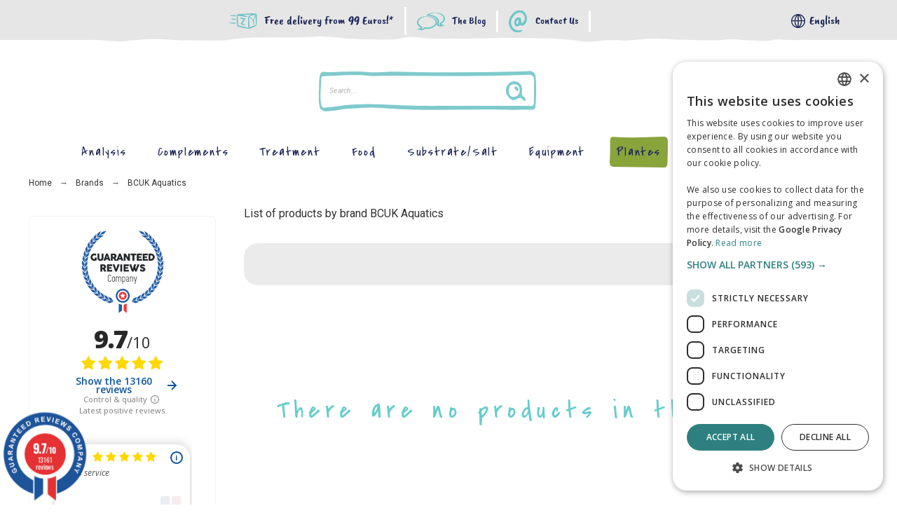

--- FILE ---
content_type: text/html; charset=utf-8
request_url: https://www.zoanthus.fr/en/51_bcuk-aquatics
body_size: 23924
content:
<!doctype html>
<html lang="en">

<head>
    
        
 
<!-- Google Tag Manager -->
<script data-cfasync=”false”>(function(w,d,s,l,i){w[l]=w[l]||[];w[l].push({'gtm.start':
new Date().getTime(),event:'gtm.js'});var f=d.getElementsByTagName(s)[0],
j=d.createElement(s),dl=l!='dataLayer'?'&l='+l:'';j.async=true;j.src=
'https://www.googletagmanager.com/gtm.js?id='+i+dl;f.parentNode.insertBefore(j,f);
})(window,document,'script','dataLayer','GTM-PGTH9QQ');</script>
<!-- End Google Tag Manager -->
	<!-- Google tag (gtag.js) -->
<script async src="https://www.googletagmanager.com/gtag/js?id=G-6Y85BVSB6F"></script>
<script>
  window.dataLayer = window.dataLayer || [];
  function gtag(){dataLayer.push(arguments);}
  gtag('js', new Date());

  gtag('config', 'G-6Y85BVSB6F');
</script> 
	 
	 
	 
	 	   
	 
	 
  <meta charset="utf-8">


  <meta http-equiv="x-ua-compatible" content="ie=edge">



  <title>BCUK Aquatics</title>
  <meta name="google-site-verification" content="FwOuJ6rHBIBYtZNDqCIHb5XjsxfHvzjT3QNsgXoonjo" />
  <meta name="description" content="">
  <meta name="keywords" content="">
  <meta name='author' content='zoanthus.fr'>
  <meta name="application-name" content="Zoanthus.fr" />
  <meta name="application-version" content="TS v.1.9.0 | Alysum v.5.4.1 | PS v.1.7.6.7" />      
      <link rel="alternate" href="https://www.zoanthus.fr/fr/51_bcuk-aquatics" hreflang="fr">
      <link rel="alternate" href="https://www.zoanthus.fr/it/51_bcuk-aquatics" hreflang="it-it">
      <link rel="alternate" href="https://www.zoanthus.fr/es/51_bcuk-aquatics" hreflang="es-es">
      <link rel="alternate" href="https://www.zoanthus.fr/en/51_bcuk-aquatics" hreflang="en-us">
      <link rel="alternate" href="https://www.zoanthus.fr/de/51_bcuk-aquatics" hreflang="de-de">
      <link rel="alternate" href="https://www.zoanthus.fr/hr/51_bcuk-aquatics" hreflang="hr-hr">
      <link rel="alternate" href="https://www.zoanthus.fr/pt/51_bcuk-aquatics" hreflang="pt-pt">
      <link rel="alternate" href="https://www.zoanthus.fr/nl/51_bcuk-aquatics" hreflang="nl-nl">
      <link rel="alternate" href="https://www.zoanthus.fr/si/51_bcuk-aquatics" hreflang="sl-si">
      <link rel="alternate" href="https://www.zoanthus.fr/sv/51_bcuk-aquatics" hreflang="sv-se">
    


  <meta name="viewport" content="width=device-width,minimum-scale=1,initial-scale=1">



  <link rel="icon" type="image/vnd.microsoft.icon" href="/img/favicon.ico?1529175804">
  <link rel="shortcut icon" type="image/x-icon" href="/img/favicon.ico?1529175804">



  	<link href='//fonts.googleapis.com/css?family=Roboto:100,300,400,500,500i,900%7CArchivo+Narrow:100,400,500,500i%7CAbhaya+Libre%7CCovered+By+Your+Grace%7Ccaveat&display=swap' rel='stylesheet'>

	<link rel="stylesheet" href="https://www.zoanthus.fr/themes/alysumchild/assets/cache/theme-15b8094168.css" type="text/css" media="all">
	 
	 


<style id="alysum-generated">/* 13px - line-height | 1em = 1 ÷ 14px = 0.0714*/
.header-main #desktop_cart .shopping_cart,
.header-main .pk_customlinks .dd_container { top:51px }
.header-main .icons-true #desktop_cart .shopping_cart,
.header-main .icons-true .pk_customlinks .dd_container { top:54.5px }
.header-main .flexmenu .submenu { top:90px }
.header-top #desktop_cart .shopping_cart,
.header-top .pk_customlinks .dd_container { top:21.5px }
.header-top .flexmenu .submenu { top:30px }
#pattern .view_grid .product_list .grid-container { grid-template-columns: repeat(auto-fill, minmax(270px, 1fr)); }
#pattern .view_grid .product_list .grid-container { grid-column-gap: 40px; }
</style>



  <script>
    var ASSearchUrl = "https:\/\/www.zoanthus.fr\/en\/module\/pm_advancedsearch4\/advancedsearch4";
    var SdsJsOnLoadActions = [];
    var XYSHOPPINGCART_BEHAVIOR = "cart";
    var as4_orderBySalesAsc = "Sales: Lower first";
    var as4_orderBySalesDesc = "Sales: Highest first";
    var baseDir = "http:\/\/www.zoanthus.fr";
    var controller = "manufacturer";
    var drs_id_category = false;
    var drs_id_product = false;
    var drs_secure_key = "4b6119a32666bff8b57153587188945c";
    var drs_url = "\/en\/51_bcuk-aquatics";
    var ed_ajax_delay = "0";
    var is_mobile = false;
    var order_button_content = "Create a quotation";
    var prestashop = {"cart":{"products":[],"totals":{"total":{"type":"total","label":"Total","amount":0,"value":"\u20ac0.00"},"total_including_tax":{"type":"total","label":"Total (tax incl.)","amount":0,"value":"\u20ac0.00"},"total_excluding_tax":{"type":"total","label":"Total (tax excl.)","amount":0,"value":"\u20ac0.00"}},"subtotals":{"products":{"type":"products","label":"Subtotal","amount":0,"value":"\u20ac0.00"},"discounts":null,"shipping":{"type":"shipping","label":"Shipping","amount":0,"value":"Free"},"tax":null},"products_count":0,"summary_string":"0 items","vouchers":{"allowed":1,"added":[]},"discounts":[],"minimalPurchase":0,"minimalPurchaseRequired":""},"currency":{"name":"Euro","iso_code":"EUR","iso_code_num":"978","sign":"\u20ac"},"customer":{"lastname":"","firstname":"","email":"","birthday":"0000-00-00","newsletter":"0","newsletter_date_add":"0000-00-00 00:00:00","optin":"0","website":null,"company":null,"siret":null,"ape":null,"is_logged":false,"gender":{"type":null,"name":null},"addresses":[]},"language":{"name":"English (English)","iso_code":"en","locale":"en-US","language_code":"en-us","is_rtl":"0","date_format_lite":"m\/d\/Y","date_format_full":"m\/d\/Y H:i:s","id":4},"page":{"title":"","canonical":null,"meta":{"title":"BCUK Aquatics","description":"","keywords":"","robots":"index"},"page_name":"manufacturer","body_classes":{"lang-en":true,"lang-rtl":false,"country-FR":true,"currency-EUR":true,"layout-left-column":true,"page-manufacturer":true,"tax-display-enabled":true},"admin_notifications":[]},"shop":{"name":"Zoanthus.fr","logo":"\/img\/zoanthus-logo-1527933743.jpg","stores_icon":"\/img\/logo_stores.png","favicon":"\/img\/favicon.ico"},"urls":{"base_url":"https:\/\/www.zoanthus.fr\/","current_url":"https:\/\/www.zoanthus.fr\/en\/51_bcuk-aquatics","shop_domain_url":"https:\/\/www.zoanthus.fr","img_ps_url":"https:\/\/www.zoanthus.fr\/img\/","img_cat_url":"https:\/\/www.zoanthus.fr\/img\/c\/","img_lang_url":"https:\/\/www.zoanthus.fr\/img\/l\/","img_prod_url":"https:\/\/www.zoanthus.fr\/img\/p\/","img_manu_url":"https:\/\/www.zoanthus.fr\/img\/m\/","img_sup_url":"https:\/\/www.zoanthus.fr\/img\/su\/","img_ship_url":"https:\/\/www.zoanthus.fr\/img\/s\/","img_store_url":"https:\/\/www.zoanthus.fr\/img\/st\/","img_col_url":"https:\/\/www.zoanthus.fr\/img\/co\/","img_url":"https:\/\/www.zoanthus.fr\/themes\/alysumchild\/assets\/img\/","css_url":"https:\/\/www.zoanthus.fr\/themes\/alysumchild\/assets\/css\/","js_url":"https:\/\/www.zoanthus.fr\/themes\/alysumchild\/assets\/js\/","pic_url":"https:\/\/www.zoanthus.fr\/upload\/","pages":{"address":"https:\/\/www.zoanthus.fr\/en\/address","addresses":"https:\/\/www.zoanthus.fr\/en\/addresses","authentication":"https:\/\/www.zoanthus.fr\/en\/login","cart":"https:\/\/www.zoanthus.fr\/en\/cart","category":"https:\/\/www.zoanthus.fr\/en\/index.php?controller=category","cms":"https:\/\/www.zoanthus.fr\/en\/index.php?controller=cms","contact":"https:\/\/www.zoanthus.fr\/en\/zoanthusfr","discount":"https:\/\/www.zoanthus.fr\/en\/reduction","guest_tracking":"https:\/\/www.zoanthus.fr\/en\/guest-tracking","history":"https:\/\/www.zoanthus.fr\/en\/order-history","identity":"https:\/\/www.zoanthus.fr\/en\/identity","index":"https:\/\/www.zoanthus.fr\/en\/","my_account":"https:\/\/www.zoanthus.fr\/en\/my-account","order_confirmation":"https:\/\/www.zoanthus.fr\/en\/order-confirmation","order_detail":"https:\/\/www.zoanthus.fr\/en\/index.php?controller=order-detail","order_follow":"https:\/\/www.zoanthus.fr\/en\/order-follow","order":"https:\/\/www.zoanthus.fr\/en\/order","order_return":"https:\/\/www.zoanthus.fr\/en\/index.php?controller=order-return","order_slip":"https:\/\/www.zoanthus.fr\/en\/assets","pagenotfound":"https:\/\/www.zoanthus.fr\/en\/404-error","password":"https:\/\/www.zoanthus.fr\/en\/forgot-your-password","pdf_invoice":"https:\/\/www.zoanthus.fr\/en\/index.php?controller=pdf-invoice","pdf_order_return":"https:\/\/www.zoanthus.fr\/en\/index.php?controller=pdf-order-return","pdf_order_slip":"https:\/\/www.zoanthus.fr\/en\/index.php?controller=pdf-order-slip","prices_drop":"https:\/\/www.zoanthus.fr\/en\/index.php?controller=prices-drop","product":"https:\/\/www.zoanthus.fr\/en\/index.php?controller=product","search":"https:\/\/www.zoanthus.fr\/en\/zoanthusfr-1","sitemap":"https:\/\/www.zoanthus.fr\/en\/sitemap","stores":"https:\/\/www.zoanthus.fr\/en\/stores","supplier":"https:\/\/www.zoanthus.fr\/en\/suppliers","register":"https:\/\/www.zoanthus.fr\/en\/login?create_account=1","order_login":"https:\/\/www.zoanthus.fr\/en\/order?login=1"},"alternative_langs":{"fr":"https:\/\/www.zoanthus.fr\/fr\/51_bcuk-aquatics","it-it":"https:\/\/www.zoanthus.fr\/it\/51_bcuk-aquatics","es-es":"https:\/\/www.zoanthus.fr\/es\/51_bcuk-aquatics","en-us":"https:\/\/www.zoanthus.fr\/en\/51_bcuk-aquatics","de-de":"https:\/\/www.zoanthus.fr\/de\/51_bcuk-aquatics","hr-hr":"https:\/\/www.zoanthus.fr\/hr\/51_bcuk-aquatics","pt-pt":"https:\/\/www.zoanthus.fr\/pt\/51_bcuk-aquatics","nl-nl":"https:\/\/www.zoanthus.fr\/nl\/51_bcuk-aquatics","sl-si":"https:\/\/www.zoanthus.fr\/si\/51_bcuk-aquatics","sv-se":"https:\/\/www.zoanthus.fr\/sv\/51_bcuk-aquatics"},"theme_assets":"\/themes\/alysumchild\/assets\/","actions":{"logout":"https:\/\/www.zoanthus.fr\/en\/?mylogout="},"no_picture_image":{"bySize":{"small_default":{"url":"https:\/\/www.zoanthus.fr\/img\/p\/en-default-small_default.jpg","width":98,"height":98},"cart_default":{"url":"https:\/\/www.zoanthus.fr\/img\/p\/en-default-cart_default.jpg","width":126,"height":163},"home_default":{"url":"https:\/\/www.zoanthus.fr\/img\/p\/en-default-home_default.jpg","width":380,"height":494},"medium_default":{"url":"https:\/\/www.zoanthus.fr\/img\/p\/en-default-medium_default.jpg","width":445,"height":445},"large_default":{"url":"https:\/\/www.zoanthus.fr\/img\/p\/en-default-large_default.jpg","width":1024,"height":1024}},"small":{"url":"https:\/\/www.zoanthus.fr\/img\/p\/en-default-small_default.jpg","width":98,"height":98},"medium":{"url":"https:\/\/www.zoanthus.fr\/img\/p\/en-default-home_default.jpg","width":380,"height":494},"large":{"url":"https:\/\/www.zoanthus.fr\/img\/p\/en-default-large_default.jpg","width":1024,"height":1024},"legend":""}},"configuration":{"display_taxes_label":true,"display_prices_tax_incl":true,"is_catalog":false,"show_prices":true,"opt_in":{"partner":false},"quantity_discount":{"type":"discount","label":"Discount"},"voucher_enabled":1,"return_enabled":0},"field_required":[],"breadcrumb":{"links":[{"title":"Home","url":"https:\/\/www.zoanthus.fr\/en\/"},{"title":"Brands","url":"https:\/\/www.zoanthus.fr\/en\/manufacturers"},{"title":"BCUK Aquatics","url":"https:\/\/www.zoanthus.fr\/en\/51_bcuk-aquatics"}],"count":3},"link":{"protocol_link":"https:\/\/","protocol_content":"https:\/\/"},"time":1768298591,"static_token":"d6b3b0785e00b30ae4e47c088385e43f","token":"2e345175611d17adbb910fcc6c4461fd"};
    var ps16 = false;
    var pspagebuilder = {"phrases":{"email_already_registered":"Email already registered","error_during_subscription":"Error during subscription","subscription_successful":"Subscription successful","agree_gdpr":"You have to agree with our GDPR Policy","invalid_email":"Invalid email address","unable_to_subscribe":"Unable to subscribe","empty_message":"The message is empty","empty_email":"The email address is empty"}};
    var theme_cfg = {"preset":"classic","tab_number":"8","pattern":"0","page_width":"1300","toTop":"0","gs_body_typography":{"font_size":"16","line_height":"1.5","letter_spacing":"0","color":"#ffffff","font_style":"normal","font_weight":"400","font_family":"Roboto","text_transform":"none"},"gs_titles_font":"Archivo Narrow","gs_cookie_message":"0","gs_cookie_pages":"0","gs_sticky_menu":"0","gs_lazy_load":"1","gs_preloader":"0","gs_scripts_attr":"async","gs_popup_search":"0","gs_google_api_key":"","latin_ext":"0","button_typography":{"font_size":"12","line_height":"1","letter_spacing":"0.1","color":"#ffffff","font_style":"normal","font_weight":"400","font_family":"Archivo Narrow","text_transform":"uppercase"},"button_color":"#313537","button_border_color":"#313537","button_color_hover":"transparent","button_text_color_hover":"#444444","button_border_color_hover":"#313537","cyrillic":"0","header_builder":"1","header_type":"2","header_position":"header_static","logo_position":"logo-left","logo_type":"image","logo_text":"","logo_typography":{"font_size":"38","line_height":"1","letter_spacing":"0.1","color":"#1f2223","font_style":"normal","font_weight":"600","font_family":"Abhaya Libre","text_transform":"none"},"menu_bar_height":"44","menu_background":"#740500","menu_typography":{"font_size":"26","line_height":"1","letter_spacing":"0.1","color":"#fff","font_style":"normal","font_weight":"400","font_family":"Covered By Your Grace","text_transform":"uppercase"},"submenu_typography":{"font_size":"30","line_height":"1","letter_spacing":"0.04","color":"#ffffff","font_style":"normal","font_weight":"400","font_family":"Roboto","text_transform":"none"},"top_bar":"1","top_bar_background":"transparent","top_bar_short_message":"Now Shipping to Canada","top_bar_height":"30","top_bar_text":{"font_size":"13","line_height":"1","letter_spacing":"0.04","color":"#8a8a8a","font_style":"normal","font_weight":"400","font_family":"Roboto","text_transform":"none"},"middle_bar_height":"90","hdr_middle_bar_background":"transparent","hdr_search_bar_background":"#ffffff","hdr_search_bar_border":"#f2f2f2","middle_bar_typography":{"font_size":"13","line_height":"1","letter_spacing":"0.06","color":"#5e5e5e","font_style":"normal","font_weight":"400","font_family":"Archivo Narrow","text_transform":"uppercase"},"cp_listing_view":"grid","cp_category_preview":"0","cp_subcategories":"1","cp_category_description":"1","cp_only_filter":"1","cp_collapse_filter":"0","cp_item_width":"270","cp_item_gap":"40","footer_builder":"1","footer_main_font":{"font_size":"13","line_height":"1.5","letter_spacing":"0.06","color":"#ffffff","font_style":"normal","font_weight":"400","font_family":"Roboto","text_transform":"none"},"footer_main_title":{"font_size":"30","line_height":"1","letter_spacing":"0","color":"#66cccc","font_style":"normal","font_weight":"400","font_family":"caveat","text_transform":"uppercase"},"footer_main_link_color":"#ffffff","footer_main_background":"#323232","footer_bottom":"1","footer_bottom_background":"#343434","footer_bottom_height":"80","footer_bottom_font":{"font_size":"13","line_height":"1","letter_spacing":"0","color":"#ffffff","font_style":"normal","font_weight":"400","font_family":"Roboto","text_transform":"none"},"footer_bottom_text":"Copyright \u00a9 2020 Zoanthus ","footer_bottom_align":"flex-start","footer_bottom_social":"1","footer_bottom_pcards":"0","homepage_builder":"1","homepage_module_title":{"font_size":"18","line_height":"1","letter_spacing":"0.1","color":"#444444","font_style":"normal","font_weight":"400","font_family":"Archivo Narrow","text_transform":"uppercase"},"pm_qw_button":"1","pm_atc_button":"1","pm_colors":"0","pm_labels":"1","pm_countdown":"1","pm_hover_image":"0","pm_title":"1","pm_button_color":"#313537","pm_button_color_hover":"#313537","pm_title_multiline":"0","pm_stars":"1","pm_stars_color":"#eeeeee","pm_stars_color_active":"#afafaf","pm_title_typography":{"font_size":"15","line_height":"1.267","letter_spacing":"0","color":"#5e5e5e","font_style":"normal","font_weight":"400","font_family":"Roboto","text_transform":"none"},"pm_brand":"0","pm_brand_typography":{"font_size":"12","line_height":"1","letter_spacing":"0.12","color":"#bcbcbc","font_style":"normal","font_weight":"400","font_family":"Roboto","text_transform":"uppercase"},"pm_desc":"0","pm_desc_typography":{"font_size":"13","line_height":"1.2","letter_spacing":"0","color":"#666666","font_style":"normal","font_weight":"400","font_family":"Roboto","text_transform":"none"},"pm_price":"1","pm_price_typography":{"font_size":"18","line_height":"1.2","letter_spacing":"0","color":"#333333","font_style":"italic","font_weight":"400","font_family":"Archivo Narrow","text_transform":"none"},"pm_old_price_typography":{"font_size":"16","line_height":"1.2","letter_spacing":"0","color":"#bfbfbf","font_style":"italic","font_weight":"400","font_family":"Archivo Narrow","text_transform":"none"},"pm_details_layout":"pm_details_layout1","pm_labels_color":"#313537","pm_labels_typography":{"font_size":"12","line_height":"1.5","letter_spacing":"0.1","color":"#ffffff","font_style":"normal","font_weight":"400","font_family":"Roboto","text_transform":"uppercase"},"pm_attr":"0","sb_title":{"font_size":"17","line_height":"1.2","letter_spacing":"0.08","color":"#313537","font_style":"normal","font_weight":"400","font_family":"Archivo Narrow","text_transform":"uppercase"},"sa_facebook":"1","sa_facebook_link":"https:\/\/facebook.com\/","sa_twitter":"1","sa_twitter_link":"https:\/\/twitter.com\/","sa_pinterest":"1","sa_pinterest_link":"https:\/\/pinterest.com\/","sa_linkedin":"1","sa_linkedin_link":"https:\/\/linkedin.com\/","sa_instagram":"1","sa_instagram_link":"https:\/\/instagram.com\/","sa_flickr":"1","sa_flickr_link":"https:\/\/flickr.com\/","sa_youtube":"0","sa_youtube_link":"https:\/\/youtube.com\/","pay_visa":"1","pay_am_exp":"1","pay_mastercard":"1","pay_paypal":"1","pay_skrill":"1","pay_maestro":"1","pay_discover":"1","pay_cirrus":"0","pay_direct":"0","pay_solo":"0","pay_switch":"0","pay_wu":"0","pay_bitcoin":"0","pay_bitcoingold":"0","pay_litecoin":"0","pay_ethereum":"0","pay_dogecoin":"0","pay_monacoin":"0","pp_builder_layout":"43","pp_price":{"font_size":"22","line_height":"1.2","letter_spacing":"0","color":"#333333","font_style":"italic","font_weight":"400","font_family":"Archivo Narrow","text_transform":"uppercase"},"pp_share":"0","pp_countdown":"1","pp_innnerzoom":"0","pp_updownbuttons":"1","pp_builder_thumbs":"1","pp_details_tab":"1","pp_viewed_products":"1","pp_vertical_tabs":"0","cont_show_map":"1","cont_map_zoom_level":"10","cont_map_custom_style":"1","mt_maintenance":"1","mt_countdown":"0","mt_notify":"0","mt_date_until":"18\/09\/2022","amp_enable":"0","gs_cookie_link":"https:\/\/cookiesandyou.com","item_key":"","versions":"5.4.1","preset_to_import":"","dc_preset_to_import":"alysum","gs_sticky_menu_class":"","cp_builder_layout":"0","cont_longitude":"-0.4932303,14","cont_latitude":"39.4240166","pm_filter_image":"0","tab":"AdminModules","ps_version":"1767"};
  </script>
	 
	 
<script type="text/javascript" src="https://www.zoanthus.fr/themes/alysumchild/assets/js/menulinks.js"></script>
	 
  


	 

  <script>window.onload=function(){ $.each(SdsJsOnLoadActions, function(k, func){ func.call(); }); };</script><!-- Microdatos Organization -->
	
<script type="application/ld+json" id="adpmicrodatos-organization-ps17v5.5.1">
{
    "name" : "Zoanthus.fr",
    "url" : "https:\/\/www.zoanthus.fr\/",
    "logo" : [
    	{

    	"@type" : "ImageObject",
    	"url" : "https://www.zoanthus.fr/img/zoanthus-logo-1527933743.jpg"
    	}
    ],
        "email" : "information@zoanthus.fr",
    					
	"@context": "http://schema.org",
	"@type" : "Organization"
}
</script>


<!-- Microdatos Webpage -->
	
<script type="application/ld+json" id="adpmicrodatos-webpage-ps17v5.5.1">
{
    "@context": "http://schema.org",
    "@type" : "WebPage",
    "isPartOf": [{
        "@type":"WebSite",
        "url":  "https://www.zoanthus.fr/en/",
        "name": "Zoanthus.fr"
    }],
    "name": "BCUK Aquatics",
    "url": "https://www.zoanthus.fr/en/51_bcuk-aquatics"
}
</script>



<!-- Microdatos Breadcrumb -->
	<script type="application/ld+json" id="adpmicrodatos-breadcrumblist-ps17v5.5.1">
    {
        "itemListElement": [
            {
                "item": "https:\/\/www.zoanthus.fr\/en\/",
                "name": "Home",
                "position": 1,
                "@type": "ListItem"
            }, 
            {
                "item": "https:\/\/www.zoanthus.fr\/en\/51_bcuk-aquatics",
                "name": "BCUK Aquatics",
                "position": 2,
                "@type": "ListItem"
            } 
        ],
        "@context": "https://schema.org/",
        "@type": "BreadcrumbList"
    }
</script>


<script>
                var jprestaUpdateCartDirectly = 0;
                var jprestaUseCreativeElements = 0;
                </script><script>
pcRunDynamicModulesJs = function() {

};</script><script type="text/javascript">
    var ed_refresh_delay = 0;
    var ed_hour = 'hours';
    var ed_minute = 'minutes';
    var ed_hours = 'hours';
    var ed_minutes = 'minutes';
    var ed_and = 'and';
    var ed_refresh = 'Picking time limit reached please refresh your browser to see your new estimated delivery.';
    /*var ed_has_combi = ; */
    var ed_placement = 0;
    var ed_custom_sel = '';
    var ed_custom_ins = '2';
    var ed_sm = 1;
    var ed_in_modal = 0;
    var front_ajax_url = 'https://www.zoanthus.fr/en/module/estimateddelivery/AjaxRefresh?token=5de3dc6b935c278d884b694a7c1aab4e&ajax=1';     var front_ajax_cart_url = 'https://www.zoanthus.fr/en/module/estimateddelivery/AjaxCart?token=5de3dc6b935c278d884b694a7c1aab4e&amp;ajax=1';
    var ps_version = '17';
    var ed_display_option = 0;
</script>
<link href="//fonts.googleapis.com/css?family=Open+Sans:600,400,400i|Oswald:700" rel="stylesheet" type="text/css" media="all">
 
<script type="text/javascript">
    var agSiteId="10840";
</script>
<script src="https://www.guaranteed-reviews.com/wp-content/plugins/ag-core/widgets/JsWidget.js" type="text/javascript"></script>

<style>
        #ag-s16.fr, #agWidgetH.fr {
float: inherit !important;
}
#product .ql_title_product .pts-widget {
flex-direction: column !important;
}

#agWidgetH.inline {
    display: flex !important;
    justify-content: center;
}
    </style>  <!-- START OF DOOFINDER ADD TO CART SCRIPT -->
  <script>
    document.addEventListener('doofinder.cart.add', function(event) {

      const checkIfCartItemHasVariation = (cartObject) => {
        return (cartObject.item_id === cartObject.grouping_id) ? false : true;
      }

      /**
      * Returns only ID from string
      */
      const sanitizeVariationID = (variationID) => {
        return variationID.replace(/\D/g, "")
      }

      doofinderManageCart({
        cartURL          : "https://www.zoanthus.fr/en/cart",  //required for prestashop 1.7, in previous versions it will be empty.
        cartToken        : "d6b3b0785e00b30ae4e47c088385e43f",
        productID        : checkIfCartItemHasVariation(event.detail) ? event.detail.grouping_id : event.detail.item_id,
        customizationID  : checkIfCartItemHasVariation(event.detail) ? sanitizeVariationID(event.detail.item_id) : 0,   // If there are no combinations, the value will be 0
        quantity         : event.detail.amount,
        statusPromise    : event.detail.statusPromise,
        itemLink         : event.detail.link,
        group_id         : event.detail.group_id
      });
    });
  </script>
  <!-- END OF DOOFINDER ADD TO CART SCRIPT -->

  <!-- START OF DOOFINDER UNIQUE SCRIPT -->
  <script data-keepinline>
    
    (function(w, k) {w[k] = window[k] || function () { (window[k].q = window[k].q || []).push(arguments) }})(window, "doofinderApp")
    

    // Custom personalization:
    doofinderApp("config", "language", "en-us");
    doofinderApp("config", "currency", "EUR");
  </script>
  <script src="https://eu1-config.doofinder.com/2.x/7e3b16a1-d060-4e3c-b582-5eb8fcb352af.js" async></script>
  <!-- END OF DOOFINDER UNIQUE SCRIPT -->

  <!-- START INTEGRATION WITH KLAVIYO -->
  <script>
    window.addEventListener('load', async (event) => {
      if ('undefined' !== typeof klaviyo && 'undefined' !== typeof klCustomer && false === await klaviyo.isIdentified() && klCustomer && "" !== klCustomer.email) {
        const companyId = await klaviyo.account();
        let userId = window.localStorage.getItem('df-random-userid');
        userId = JSON.parse(userId);
        
        klaviyo.identify({
            "email": klCustomer.email
        });

        try {
          const response = await fetch('https://a.klaviyo.com/client/profiles?company_id=' + companyId, {
            method: 'POST',
            headers: {
              accept: 'application/vnd.api+json',
              revision: '2025-01-15',
              'content-type': 'application/vnd.api+json'
            },
            body: JSON.stringify({
              data: {
                type: "profile",
                attributes: {
                  email: klCustomer.email,
                  external_id: userId
                }
              }
            })
          });

          if (!response.ok) {
            console.error('Failed to send data to Klaviyo:', await response.text());
          }
        } catch (error) {
          console.error('Failed to send data to Klaviyo:', error);
        }
      }
    });
  </script>
  <!-- END INTEGRATION WITH KLAVIYO -->
<script src="https://cdn.brevo.com/js/sdk-loader.js" async></script>
<script>
    window.Brevo = window.Brevo || [];
    Brevo.push([
        "init",
        {
            client_key: "dinltu1h4m9ze7wnjgp7yxjv",
            email_id: "",
        },
    ]);
</script>




<meta property="og:url" content="https://www.zoanthus.fr/en/51_bcuk-aquatics" />
<meta property="og:type" content="website" />
<meta property="og:title" content="BCUK Aquatics - Zoanthus.fr" />
<meta property="og:description" content="" />
<meta property="og:image" content="https://www.zoanthus.fr/img/zoanthus-logo-1527933743.jpg" />
<meta property="og:site_name" content="Zoanthus.fr" />
<meta property="og:locale" content="fr_FR" />


  
<style type="text/css">
    .ql_high_header_checkout { display:none !important; }
</style>
    




	 

    

        <style>
        .pk-carousel-active {
            width: calc(100% + 30px);
        }
    </style>
    </head>

<body id="manufacturer" class="lang-en country-fr currency-eur layout-left-column page-manufacturer tax-display-enabled pm-details-layout1 header-static cp-only-filter gs-lazy-load">



    <!--noindex--><svg style="display:none" version="1.1" xmlns="http://www.w3.org/2000/svg" xmlns:xlink="http://www.w3.org/1999/xlink">
<defs>
<symbol id="si-arrowdown" viewBox="0 0 20 20">
<path d="M13.418 7.859c0.271-0.268 0.709-0.268 0.978 0s0.272 0.701 0 0.969l-3.908 3.83c-0.27 0.268-0.707 0.268-0.979 0l-3.908-3.83c-0.27-0.267-0.27-0.701 0-0.969s0.709-0.268 0.978 0l3.421 3.141 3.418-3.141z"/>
</symbol>
	<symbol id="si-globe" viewBox="0 0 15 15">
<path d="M7.500,-0.002 C3.364,-0.002 -0.000,3.362 -0.000,7.498 C-0.000,11.634 3.364,14.998 7.500,14.998 C11.635,14.998 15.000,11.634 15.000,7.498 C15.000,3.362 11.635,-0.002 7.500,-0.002 ZM13.889,6.661 L11.460,6.661 C11.300,4.703 10.551,2.804 9.212,1.285 C11.676,1.965 13.552,4.074 13.889,6.661 ZM6.973,6.661 L4.606,6.661 C4.806,4.806 5.598,3.000 6.973,1.584 L6.973,6.661 ZM6.973,7.715 L6.973,13.520 C6.955,13.495 6.935,13.470 6.913,13.448 C5.365,11.900 4.584,9.820 4.558,7.715 L6.973,7.715 ZM8.027,7.715 L10.439,7.715 C10.379,9.806 9.574,11.894 8.027,13.487 L8.027,7.715 ZM8.027,6.661 L8.027,1.550 C8.045,1.576 8.064,1.601 8.087,1.623 C9.463,3.000 10.234,4.798 10.406,6.661 L8.027,6.661 L8.027,6.661 ZM5.830,1.272 C4.500,2.821 3.739,4.720 3.553,6.661 L1.111,6.661 C1.450,4.059 3.345,1.940 5.830,1.272 ZM1.060,7.715 L3.510,7.715 C3.533,9.871 4.263,12.004 5.704,13.687 C3.088,12.927 1.154,10.551 1.060,7.715 ZM9.254,13.699 C10.688,11.984 11.434,9.851 11.488,7.715 L13.940,7.715 C13.845,10.565 11.891,12.952 9.254,13.699 Z"/>
</symbol>
<symbol id="si-arrowdown" viewBox="0 0 20 20">
<path d="M13.418 7.859c0.271-0.268 0.709-0.268 0.978 0s0.272 0.701 0 0.969l-3.908 3.83c-0.27 0.268-0.707 0.268-0.979 0l-3.908-3.83c-0.27-0.267-0.27-0.701 0-0.969s0.709-0.268 0.978 0l3.421 3.141 3.418-3.141z"/>
</symbol>
<symbol id="si-cross-thin" viewBox="0 0 64 64">
<path d="M28.941,31.786L0.613,60.114c-0.787,0.787-0.787,2.062,0,2.849c0.393,0.394,0.909,0.59,1.424,0.59 c0.516,0,1.031-0.196,1.424-0.59l28.541-28.541l28.541,28.541c0.394,0.394,0.909,0.59,1.424,0.59c0.515,0,1.031-0.196,1.424-0.59 c0.787-0.787,0.787-2.062,0-2.849L35.064,31.786L63.41,3.438c0.787-0.787,0.787-2.062,0-2.849c-0.787-0.786-2.062-0.786-2.848,0   L32.003,29.15L3.441,0.59c-0.787-0.786-2.061-0.786-2.848,0c-0.787,0.787-0.787,2.062,0,2.849L28.941,31.786z"/>
</symbol>
	<symbol id="si-arrowdown" viewBox="0 0 20 20">
<path d="M13.418 7.859c0.271-0.268 0.709-0.268 0.978 0s0.272 0.701 0 0.969l-3.908 3.83c-0.27 0.268-0.707 0.268-0.979 0l-3.908-3.83c-0.27-0.267-0.27-0.701 0-0.969s0.709-0.268 0.978 0l3.421 3.141 3.418-3.141z"/>
</symbol>
<symbol id="si-arrowup" viewBox="0 0 306 306">
<polygon points="35.7,247.35 153,130.05 270.3,247.35 306,211.65 153,58.65 0,211.65"/>
</symbol>
<symbol id="si-arrowright" viewBox="0 0 8 8">
<path d="M2.196,0.03c0.17,0,0.34,0.061,0.47,0.181l3.606,3.353C6.397,3.68,6.468,3.836,6.468,4	s-0.07,0.321-0.195,0.437L2.666,7.789c-0.259,0.241-0.68,0.241-0.938,0c-0.26-0.241-0.26-0.632,0-0.873L4.864,4L1.728,1.085 c-0.26-0.241-0.26-0.633,0-0.874C1.856,0.091,2.026,0.03,2.196,0.03z"/>
</symbol>
<symbol id="si-arrowleft" viewBox="0 0 8 8">
<path d="M5.804,7.97c-0.17,0-0.34-0.061-0.47-0.181L1.728,4.437C1.603,4.32,1.533,4.164,1.533,4 s0.07-0.321,0.195-0.437l3.606-3.353c0.259-0.241,0.68-0.241,0.938,0c0.26,0.241,0.26,0.632,0,0.873L3.136,4l3.136,2.915 c0.26,0.241,0.26,0.633,0,0.874C6.144,7.909,5.974,7.97,5.804,7.97z"/>
</symbol>
</defs>
</svg><!--/noindex-->


    


<div class="root-item" id="pattern">

    
        



        <header id="header">
          <div id="ptsheaderbuilder1768298591" class="headerbuilder clearfix">
            <div class="pts-container-wrap ets ql_high_header" style="background-color:#e6e6e6">
      <div class="pts-inner ps-container-fluid ">
  
          <div class="page-width">
            <div class="row-inner row-level-1 container">
          <div class="row clearfix" >
                      <div class="col-xl-12 col-lg-12 col-sm-12 col-xs-12">
                        <div class="col-inner  " >
                                                <div class="pk-widget widget-html">
                    <div class="pts-widget" id="wid-key_1582648349184"><div class="widget-html block   title_left">
  	<div class="widget-inner block_content text-center justify-content-center">
		<div class="ql_flex_banner_header">
<div class="ql_first_part_banner_header">
<p>Aquarium and pond equipment at the best prices!</p>
<p>For those passionate about aquariophily</p>
</div>
<div class="ql_banner_header">
<div class="ql_colis"><i></i> <span class="eo_link widget-links-color" data-atc="aHR0cHM6Ly93d3cuem9hbnRodXMuZnIvZW4vY29udGVudC8xLW91ci1kZWxpdmVyeS1vZmZlcnM=">Free delivery from 99 Euros!*</span></div>
<div class="ql_blog"><i></i><a href="https://www.zoanthus.fr/en/blog">The Blog</a></div>
<div class="ql_mail"><i></i> <a href="https://www.zoanthus.fr/en/zoanthusfr">Contact Us</a></div>
</div>
</div>
	</div>
</div>
</div>
                  </div>
                                                                <div class="pk-widget widget-headeritems">
                    <div class="pts-widget" id="wid-key_1681406568350">























<div class="pkheaderitems">
    <ul class="flex-container list-unstyled pk-mid pk-left pk-space-40 pk-ip-inline">
                                                                                                                                        
    <li class="dd_el dd_list pk_languages ql_language pkorder1">
        <span class="pk-item-content">            <svg class="svgic" style="width:20px;height:20px">
                <use xlink:href="#si-globe"></use>
            </svg>
            <span class="pkhi-item-title">English</span>
                    </span>                <div class="opt-list dd_container dd_view">
            <div class="indent">
            
    <ul>
            <li>
        <a class="db" href="https://www.zoanthus.fr/fr/51_bcuk-aquatics" title="Français (French)">Français</a>
    </li>
                <li>
        <a class="db" href="https://www.zoanthus.fr/it/51_bcuk-aquatics" title="Italiano (Italian)">Italiano</a>
    </li>
                <li>
        <a class="db" href="https://www.zoanthus.fr/es/51_bcuk-aquatics" title="Español (Spanish)">Español</a>
    </li>
                        <li>
        <a class="db" href="https://www.zoanthus.fr/de/51_bcuk-aquatics" title="Deutsch (German)">Deutsch</a>
    </li>
                <li>
        <a class="db" href="https://www.zoanthus.fr/hr/51_bcuk-aquatics" title="Hrvatski (Croatian)">Hrvatski</a>
    </li>
                <li>
        <a class="db" href="https://www.zoanthus.fr/pt/51_bcuk-aquatics" title="Português PT (Portuguese)">Português PT</a>
    </li>
                <li>
        <a class="db" href="https://www.zoanthus.fr/nl/51_bcuk-aquatics" title="Nederlands (Dutch)">Nederlands</a>
    </li>
                <li>
        <a class="db" href="https://www.zoanthus.fr/si/51_bcuk-aquatics" title="Slovenščina (Slovene)">Slovenščina</a>
    </li>
                <li>
        <a class="db" href="https://www.zoanthus.fr/sv/51_bcuk-aquatics" title="Svenska (Swedish)">Svenska</a>
    </li>
            </ul>

            </div>
        </div>
            </li>

                            </ul>
</div>
</div>
                  </div>
                                                        </div>

                        </div>
                    </div>
        </div>
          </div>
                </div>
    </div>
        <div class="pts-container-wrap ets ql_high_header_checkout" >
      <div class="pts-inner ps-container-fluid ">
  
          <div class="page-width">
            <div class="row-inner row-level-1 container">
          <div class="row clearfix" >
                      <div class="col-xl-4 col-lg-4 col-sm-6 col-xs-12">
                        <div class="col-inner  " >
                                                <div class="pk-widget widget-html">
                    <div class="pts-widget" id="wid-key_1680089004768"><div class="widget-html block checkout_continue  title_left">
  	<div class="widget-inner block_content text-left justify-content-left">
		<p><span style="color: #1e275a;">< <strong><a href="/">Continue shopping</a></strong></span></p>
<div id="gtx-trans" style="position: absolute; left: 11px; top: 33px;">
<div class="gtx-trans-icon"></div>
</div>
	</div>
</div>
</div>
                  </div>
                                                        </div>

                        </div>
                      <div class="col-xl-4 col-lg-4 col-sm-6 col-xs-12">
                        <div class="col-inner  " >
                                                <div class="pk-widget widget-html">
                    <div class="pts-widget" id="wid-key_1734769230841"><div class="widget-html block ql_size_logo_checkout  title_left">
  	<div class="widget-inner block_content text-left justify-content-left">
		<div id="ql_size_logo_top" onclick="document.location='https://www.zoanthus.fr/'"></div>
	</div>
</div>
</div>
                  </div>
                                                        </div>

                        </div>
                      <div class="col-xl-4 col-lg-4 col-sm-6 col-xs-12">
                        <div class="col-inner  " >
                                                <div class="pk-widget widget-html">
                    <div class="pts-widget" id="wid-key_1680093520263"><div class="widget-html block ql_checkout_info  title_left">
  	<div class="widget-inner block_content text-left justify-content-left">
		<p style="font-size: 15px;"><span style="color: #1e275a;"><strong>Having trouble finalizing your order?</strong> Contact us 24 hours a day by email at information@zoanthus.fr.</span></p>
	</div>
</div>
</div>
                  </div>
                                                        </div>

                        </div>
                    </div>
        </div>
          </div>
                </div>
    </div>
        <div class="pts-container-wrap ets ql-header-2" >
      <div class="pts-inner ps-container page-width">
  
          <div class="page-width">
            <div class="row-inner row-level-1 container">
          <div class="row clearfix" >
                      <div class="col-xl-4 col-lg-4 col-sm-6 col-xs-12">
                        <div class="col-inner  " >
                                                <div class="pk-widget widget-html">
                    <div class="pts-widget" id="wid-key_1700217255760"><div class="widget-html block ql_size_logo  title_left">
  	<div class="widget-inner block_content text-left justify-content-left">
		<div id="ql_size_logo_top" onclick="document.location='https://www.zoanthus.fr/'"></div>
	</div>
</div>
</div>
                  </div>
                                                        </div>

                        </div>
                      <div class="col-xl-4 col-lg-4 col-sm-6 col-xs-12">
                        <div class="col-inner  ql_ctn_search_bar_mobile widgets-left widgets-row" >
                                                <div class="pk-widget widget-module">
                    <div class="pts-widget" id="wid-key_1582650766759">	<div class="widget-module ql_searchbar title_left">
    		<div class="widget-inner text-left justify-content-left">
			 <div id="search_widget" data-search-controller-url="//www.zoanthus.fr/en/zoanthusfr-1" class="" data-null="No products found" data-less="Type at least 3 characters">
  <form method="get" action="//www.zoanthus.fr/en/zoanthusfr-1" class="flex-container relative">
    <input type="hidden" name="controller" value="search">
    <input type="text" name="s" id="sisearch" value="" placeholder="Search...">
    <label for="sisearch" aria-label="Search"><span class="ql_wen"></span></label>
    <button type="submit">
      Search
    </button>

  </form>
</div>
		</div>
	</div>
</div>
                  </div>
                                                        </div>

                        </div>
                      <div class="col-xl-4 col-lg-4 col-sm-6 col-xs-12">
                        <div class="col-inner  ql_account_absolute widgets-right widgets-row" >
                                                <div class="pk-widget widget-module">
                    <div class="pts-widget" id="wid-key_1582650852713">	<div class="widget-module  title_left">
    		<div class="widget-inner text-left justify-content-left">
			 <div class="header_user relative">
  <ul>
    <li class="header_user_info">		
		<span class="eo_link widget-links-color link_logged account main_color_hvr main_color" style="display:none" data-atc="aHR0cHM6Ly93d3cuem9hbnRodXMuZnIvZW4vbXktYWNjb3VudA=="> </span>
		<span class="eo_link widget-links-color link_not_logged login main_color_hvr ql_bg_login"  data-atc="aHR0cHM6Ly93d3cuem9hbnRodXMuZnIvZW4vbXktYWNjb3VudA=="> </span>
    </li>
  </ul>
</div>

		</div>
	</div>
</div>
                  </div>
                                                                <div class="pk-widget widget-module">
                    <div class="pts-widget" id="wid-key_1582650862481">	<div class="widget-module  title_left">
    		<div class="widget-inner text-left justify-content-left">
			 <div class="xyblockcart-container">
  <div class="blockcart btn-cart-preview header__rightitem inactive" data-refresh-url="https://www.zoanthus.fr/en/module/xyshoppingcart/ajax">
    <div class="shopping-cart text-center">
      <span class="eo_link" data-atc="Ly93d3cuem9hbnRodXMuZnIvZW4vY2FydD9hY3Rpb249c2hvdw==" data-toggle="modal" data-target="#modal-cart-preview">
		  <div id="ql_mobile_cart_display" class="flex-container align-items-center relative cart-icon icon-element">
<span class="cart-title ql_bg_cart"></span>
        <div>
          <span class="ql_bg_cart_count">0</span>
        </div>
      </span>
    </div>
  </div>
</div>
</div>

		</div>
	</div>
</div>
                  </div>
                                                        </div>

                        </div>
                    </div>
        </div>
          </div>
                </div>
    </div>
        <div class="pts-container-wrap ets ql_menu_ctn ql_bg_category" >
      <div class="pts-inner ps-container-fluid ">
  
          <div class="page-width">
            <div class="row-inner row-level-1 container">
          <div class="row clearfix" >
                      <div class="col-xl-12 col-lg-12 col-sm-12 col-xs-12">
                        <div class="col-inner  ql_menu widgets-left widgets-row" >
                                                <div class="pk-widget widget-module">
                    <div class="pts-widget" id="wid-key_1582714391888">	<div class="widget-module  title_center">
    		<div class="widget-inner text-center justify-content-center">
			 <div id="pk_top_menu" class="pk-menu-horizontal flex-container align-items-center">
    <div class="icon_menu flex-container justify-content-center align-items-center">
        <svg class="svgic">
            <use xlink:href="#si-menu"></use>
        </svg>
    </div>
    <ul id="top-menu" class="top-menu menu-content page-width container">
                                    <li class="level-1 ql_a_menu itemtype-lay parent">
                    <a href="#">
                                                <span>analysis                                <svg class="svgic"><use xlink:href="#si-arrowdown"></use></svg>
                            </span>
                                                                                                        <span data-target="#top_sub_menu_25648" data-toggle="collapse"
                                  class="pk-collapse-icons collapsed">
							  <svg class="svgic"><use xlink:href="#si-arrowdown"></use></svg>
							</span>
                                            </a>
                                                                        <div class="pk-sub-menu menu-dropdown dd_view col-xs-12 col-md-12 col-lg-12 owl-sub-right collapse"
                                 id="top_sub_menu_25648">
                                
    <div class="pts-container-wrap ql_ctn_submenu" >
    <div class="pts-inner ps-container page-width">
      <div class="row-inner row-level-1 container">
      <div class="row clearfix">
              <div class="col-lg-4 col-md-4 col-sm-6 col-xs-12">
                <div class="col-inner" >
                                    <div class="pk-widget widget-html">
                <div class="pts-widget" id="wid-key_1584029348959"><div class="widget-html block   title_left">
  	<div class="widget-inner block_content text-center justify-content-center">
		<div class="ql_ctn_menu_sub">
<div class="ql_menu_sub_mer"></div>
</div>
	</div>
</div>
</div>
              </div>
                                            
      <div class="row-inner row-level-2 container">
      <div class="row ql_sub_bg ql_sub_bg_mer clearfix">
              <div class="col-lg-12 col-md-4 col-sm-6 col-xs-12">
                                  <div class="col-inner" style="padding-top:25px;padding-right:15px;padding-bottom:25px;padding-left:50px">
                                    <div class="pk-widget widget-html">
                <div class="pts-widget" id="wid-key_1584100570871"><div class="widget-html block ql_icon_ana_mer ql_icon  title_left">
  	<div class="widget-inner block_content text-left justify-content-left">
		<p><span>Analysis</span></p>
	</div>
</div>
</div>
              </div>
                                                <div class="pk-widget widget-categoriesselected">
                <div class="pts-widget" id="wid-key_1584100591413"><div class="widget-html block   title_left">
  	<div class="widget-inner block_content text-left justify-content-left">
    		<ul>
              <li>
                                          <a href="https://www.zoanthus.fr/en/33-colorimetric-tests">Colorimetric tests</a>
                            </li>
              <li>
                                          <a href="https://www.zoanthus.fr/en/34-measuring-devices">Measuring devices</a>
                            </li>
              <li>
                                          <a href="https://www.zoanthus.fr/en/64-standard-solutions">Standard solutions</a>
                            </li>
              <li>
                                          <a href="https://www.zoanthus.fr/en/82-calibration-and-cleaning-solutions">Calibration and cleaning solutions</a>
                            </li>
              <li>
                                          <a href="https://www.zoanthus.fr/en/106-laboratory-analysis">Laboratory analysis</a>
                            </li>
          </ul>
    	</div>
</div>
</div>
              </div>
                                        </div>
                                  </div>
            </div>
    </div>
                    </div>
                </div>
              <div class="col-lg-4 col-md-4 col-sm-6 col-xs-12">
                <div class="col-inner" >
                                    <div class="pk-widget widget-html">
                <div class="pts-widget" id="wid-key_1584111975978"><div class="widget-html block   title_left">
  	<div class="widget-inner block_content text-center justify-content-center">
		<div class="ql_ctn_menu_sub">
<div class="ql_menu_sub_eau"></div>
</div>
	</div>
</div>
</div>
              </div>
                                            
      <div class="row-inner row-level-2 container">
      <div class="row ql_sub_bg ql_sub_bg_eau clearfix">
              <div class="col-lg-12 col-md-4 col-sm-6 col-xs-12">
                                  <div class="col-inner" style="padding-top:25px;padding-right:15px;padding-bottom:25px;padding-left:50px">
                                    <div class="pk-widget widget-html">
                <div class="pts-widget" id="wid-key_1584111975988"><div class="widget-html block ql_icon_ana_eau ql_icon  title_left">
  	<div class="widget-inner block_content text-left justify-content-left">
		<p><span>Analysis / Tests</span></p>
	</div>
</div>
</div>
              </div>
                                                <div class="pk-widget widget-categoriesselected">
                <div class="pts-widget" id="wid-key_1584113464221"><div class="widget-html block   title_left">
  	<div class="widget-inner block_content text-left justify-content-left">
    		<ul>
              <li>
                                          <a href="https://www.zoanthus.fr/en/125-colorimetric-tests">Colorimetric Tests</a>
                            </li>
              <li>
                                          <a href="https://www.zoanthus.fr/en/129-strip-tests">Strip Tests</a>
                            </li>
              <li>
                                          <a href="https://www.zoanthus.fr/en/130-permanent-tests">Permanent Tests</a>
                            </li>
              <li>
                                          <a href="https://www.zoanthus.fr/en/227-measuring-devices">Measuring devices</a>
                            </li>
              <li>
                                          <a href="https://www.zoanthus.fr/en/226-calibration-and-cleaning-solutions">Calibration and cleaning solutions</a>
                            </li>
              <li>
                                          <a href="https://www.zoanthus.fr/en/252-test-cases">Test cases</a>
                            </li>
          </ul>
    	</div>
</div>
</div>
              </div>
                                        </div>
                                  </div>
            </div>
    </div>
                    </div>
                </div>
              <div class="col-lg-4 col-md-4 col-sm-6 col-xs-12">
                <div class="col-inner" >
                                    <div class="pk-widget widget-html">
                <div class="pts-widget" id="wid-key_1584112008370"><div class="widget-html block   title_left">
  	<div class="widget-inner block_content text-center justify-content-center">
		<div class="ql_ctn_menu_sub">
<div class="ql_menu_sub_bassin"></div>
</div>
	</div>
</div>
</div>
              </div>
                                            
      <div class="row-inner row-level-2 container">
      <div class="row ql_sub_bg ql_sub_bg_bassin clearfix">
              <div class="col-lg-12 col-md-4 col-sm-6 col-xs-12">
                                  <div class="col-inner" style="padding-top:25px;padding-right:15px;padding-bottom:25px;padding-left:50px">
                                    <div class="pk-widget widget-html">
                <div class="pts-widget" id="wid-key_1584112008380"><div class="widget-html block ql_icon_ana_bassin ql_icon  title_left">
  	<div class="widget-inner block_content text-left justify-content-left">
		<p><span>Basin Analysis<br /></span></p>
	</div>
</div>
</div>
              </div>
                                                <div class="pk-widget widget-categoriesselected">
                <div class="pts-widget" id="wid-key_1584452929413"><div class="widget-html block   title_left">
  	<div class="widget-inner block_content text-left justify-content-left">
    		<ul>
              <li>
                                          <a href="https://www.zoanthus.fr/en/232-colorimetric-tests">Colorimetric Tests</a>
                            </li>
              <li>
                                          <a href="https://www.zoanthus.fr/en/233-strip-tests">Strip Tests</a>
                            </li>
              <li>
                                          <a href="https://www.zoanthus.fr/en/234-measuring-devices">Measuring devices</a>
                            </li>
              <li>
                                          <a href="https://www.zoanthus.fr/en/253-test-cases">Test cases</a>
                            </li>
          </ul>
    	</div>
</div>
</div>
              </div>
                                        </div>
                                  </div>
            </div>
    </div>
                    </div>
                </div>
            </div>
    </div>
      </div>
  </div>
      <div class="pts-container-wrap ql_ctn_submenu" >
    <div class="pts-inner ps-container page-width">
      <div class="row-inner row-level-1 container">
      <div class="row clearfix">
              <div class="col-lg-12 col-md-4 col-sm-6 col-xs-12">
                <div class="col-inner" >
                                    <div class="pk-widget widget-html">
                <div class="pts-widget" id="wid-key_1584119419683"><div class="widget-html block   title_left">
  	<div class="widget-inner block_content text-left justify-content-left">
		<div class="ql_menu_reduc">
<p><span>5€ discount</span> for your first order with the code: <span>BIENVENUE05</span> (from 100€ purchase, offers cannot be combined)</p>
</div>
	</div>
</div>
</div>
              </div>
                                        </div>
                </div>
            </div>
    </div>
      </div>
  </div>
      <div class="pts-container-wrap ql_ctn_submenu" >
    <div class="pts-inner ps-container page-width">
      <div class="row-inner row-level-1 container">
      <div class="row clearfix">
              <div class="col-lg-12 col-md-4 col-sm-6 col-xs-12">
                <div class="col-inner" >
                            </div>
                </div>
            </div>
    </div>
      </div>
  </div>
                              </div>
                                                            </li>
                                                <li class="level-1 ql_a_menu itemtype-lay parent">
                    <a href="#">
                                                <span>complements                                <svg class="svgic"><use xlink:href="#si-arrowdown"></use></svg>
                            </span>
                                                                                                        <span data-target="#top_sub_menu_37612" data-toggle="collapse"
                                  class="pk-collapse-icons collapsed">
							  <svg class="svgic"><use xlink:href="#si-arrowdown"></use></svg>
							</span>
                                            </a>
                                                                        <div class="pk-sub-menu menu-dropdown dd_view col-xs-12 col-md-12 col-lg-12 owl-sub-auto collapse"
                                 id="top_sub_menu_37612">
                                
    <div class="pts-container-wrap ql_ctn_submenu" >
    <div class="pts-inner ps-container page-width">
      <div class="row-inner row-level-1 container">
      <div class="row clearfix">
              <div class="col-lg-4 col-md-4 col-sm-6 col-xs-12">
                <div class="col-inner" >
                                    <div class="pk-widget widget-html">
                <div class="pts-widget" id="wid-key_1584029348959"><div class="widget-html block   title_left">
  	<div class="widget-inner block_content text-center justify-content-center">
		<div class="ql_ctn_menu_sub">
<div class="ql_menu_sub_mer"></div>
</div>
	</div>
</div>
</div>
              </div>
                                            
      <div class="row-inner row-level-2 container">
      <div class="row ql_sub_bg ql_sub_bg_mer clearfix">
              <div class="col-lg-12 col-md-4 col-sm-6 col-xs-12">
                                  <div class="col-inner" style="padding-top:25px;padding-right:15px;padding-left:50px">
                                    <div class="pk-widget widget-html">
                <div class="pts-widget" id="wid-key_1584100570871"><div class="widget-html block ql_icon_bailling ql_icon  title_left">
  	<div class="widget-inner block_content text-left justify-content-left">
		<p><span>Balling Products</span></p>
	</div>
</div>
</div>
              </div>
                                                <div class="pk-widget widget-categoriesselected">
                <div class="pts-widget" id="wid-key_1584100591413"><div class="widget-html block   title_left">
  	<div class="widget-inner block_content text-left justify-content-left">
    		<ul>
              <li>
                                          <a href="https://www.zoanthus.fr/en/3-balling-products">Balling Products</a>
                            </li>
          </ul>
    	</div>
</div>
</div>
              </div>
                                                <div class="pk-widget widget-html">
                <div class="pts-widget" id="wid-key_1584100606149"><div class="widget-html block ql_icon_complement ql_icon  title_left">
  	<div class="widget-inner block_content text-left justify-content-left">
		<p><span>Seawater supplements</span></p>
	</div>
</div>
</div>
              </div>
                                                <div class="pk-widget widget-categoriesselected">
                <div class="pts-widget" id="wid-key_1584100804935"><div class="widget-html block   title_left">
  	<div class="widget-inner block_content text-left justify-content-left">
    		<ul>
              <li>
                                          <a href="https://www.zoanthus.fr/en/380-triton-reagents-products">Triton Reagents Products</a>
                            </li>
              <li>
                                          <a href="https://www.zoanthus.fr/en/26-trace-elements">Trace elements</a>
                            </li>
              <li>
                                          <a href="https://www.zoanthus.fr/en/41-coral-booster">Coral booster</a>
                            </li>
              <li>
                                          <a href="https://www.zoanthus.fr/en/52-minerals">Minerals</a>
                            </li>
              <li>
                                          <a href="https://www.zoanthus.fr/en/54-amino-acids">Amino acids</a>
                            </li>
              <li>
                                          <a href="https://www.zoanthus.fr/en/56-bio-carrier">Bio carrier</a>
                            </li>
              <li>
                                          <a href="https://www.zoanthus.fr/en/60-trace-elements">Trace elements</a>
                            </li>
              <li>
                                          <a href="https://www.zoanthus.fr/en/83-buffer-ph">Buffer pH</a>
                            </li>
              <li>
                                          <a href="https://www.zoanthus.fr/en/421-fauna-marin-supplements">Fauna Marin Supplements</a>
                            </li>
              <li>
                                          <a href="https://www.zoanthus.fr/en/110-ati-labs-add-ons">ATI Labs add-ons</a>
                            </li>
              <li>
                                          <a href="https://www.zoanthus.fr/en/521-tropic-marin-supplements">Tropic Marin Supplements</a>
                            </li>
          </ul>
    	</div>
</div>
</div>
              </div>
                                                <div class="pk-widget widget-html">
                <div class="pts-widget" id="wid-key_1584105051799"><div class="widget-html block ql_elm_basic ql_icon  title_left">
  	<div class="widget-inner block_content text-left justify-content-left">
		<p><span>Basic elements</span></p>
	</div>
</div>
</div>
              </div>
                                        </div>
                                  </div>
              <div class="col-lg-6 col-md-4 col-sm-6 col-xs-12">
                                  <div class="col-inner" style="padding-bottom:25px;padding-left:50px">
                                    <div class="pk-widget widget-categoriesselected">
                <div class="pts-widget" id="wid-key_1584105281442"><div class="widget-html block   title_left">
  	<div class="widget-inner block_content text-left justify-content-left">
    		<ul>
              <li>
                                          <a href="https://www.zoanthus.fr/en/32-calcium">Calcium</a>
                            </li>
              <li>
                                          <a href="https://www.zoanthus.fr/en/35-magnesium">Magnesium</a>
                            </li>
              <li>
                                          <a href="https://www.zoanthus.fr/en/36-kh">Kh</a>
                            </li>
              <li>
                                          <a href="https://www.zoanthus.fr/en/38-iodine">Iodine</a>
                            </li>
              <li>
                                          <a href="https://www.zoanthus.fr/en/39-potassium">Potassium</a>
                            </li>
          </ul>
    	</div>
</div>
</div>
              </div>
                                        </div>
                                  </div>
              <div class="col-lg-6 col-md-4 col-sm-6 col-xs-12">
                                  <div class="col-inner" style="padding-right:15px;padding-bottom:25px">
                                    <div class="pk-widget widget-categoriesselected">
                <div class="pts-widget" id="wid-key_1584105331522"><div class="widget-html block   title_left">
  	<div class="widget-inner block_content text-left justify-content-left">
    		<ul>
              <li>
                                          <a href="https://www.zoanthus.fr/en/40-iron">Iron</a>
                            </li>
              <li>
                                          <a href="https://www.zoanthus.fr/en/53-fluorine">Fluorine</a>
                            </li>
              <li>
                                          <a href="https://www.zoanthus.fr/en/84-boron">Boron</a>
                            </li>
              <li>
                                          <a href="https://www.zoanthus.fr/en/218-phosphate">Phosphate</a>
                            </li>
          </ul>
    	</div>
</div>
</div>
              </div>
                                        </div>
                                  </div>
            </div>
    </div>
                    </div>
                </div>
              <div class="col-lg-4 col-md-4 col-sm-6 col-xs-12">
                <div class="col-inner" >
                                    <div class="pk-widget widget-html">
                <div class="pts-widget" id="wid-key_1584111975978"><div class="widget-html block   title_left">
  	<div class="widget-inner block_content text-center justify-content-center">
		<div class="ql_ctn_menu_sub">
<div class="ql_menu_sub_eau"></div>
</div>
	</div>
</div>
</div>
              </div>
                                            
      <div class="row-inner row-level-2 container">
      <div class="row ql_sub_bg ql_sub_bg_eau clearfix">
              <div class="col-lg-12 col-md-4 col-sm-6 col-xs-12">
                                  <div class="col-inner" style="padding-top:25px;padding-right:15px;padding-bottom:25px;padding-left:50px">
                                    <div class="pk-widget widget-html">
                <div class="pts-widget" id="wid-key_1584111975988"><div class="widget-html block ql_icon_compl_eau ql_icon  title_left">
  	<div class="widget-inner block_content text-left justify-content-left">
		<p><span>Fresh Water Supplements</span></p>
	</div>
</div>
</div>
              </div>
                                                <div class="pk-widget widget-categoriesselected">
                <div class="pts-widget" id="wid-key_1584113464221"><div class="widget-html block   title_left">
  	<div class="widget-inner block_content text-left justify-content-left">
    		<ul>
              <li>
                                          <a href="https://www.zoanthus.fr/en/221-nutritional-supplements">Nutritional Supplements</a>
                            </li>
              <li>
                                          <a href="https://www.zoanthus.fr/en/222-soil-fertilizer">Soil Fertilizer</a>
                            </li>
              <li>
                                          <a href="https://www.zoanthus.fr/en/223-tablet-fertilizer">Tablet Fertilizer</a>
                            </li>
              <li>
                                          <a href="https://www.zoanthus.fr/en/224-liquid-fertilizer">Liquid Fertilizer</a>
                            </li>
              <li>
                                          <a href="https://www.zoanthus.fr/en/225-aquascaping-fertilizer">AquaScaping Fertilizer</a>
                            </li>
          </ul>
    	</div>
</div>
</div>
              </div>
                                                <div class="pk-widget widget-html">
                <div class="pts-widget" id="wid-key_1584113545049"><div class="widget-html block ql_icon_co2 ql_icon  title_left">
  	<div class="widget-inner block_content text-left justify-content-left">
		<p><span>CO2 system</span></p>
	</div>
</div>
</div>
              </div>
                                                <div class="pk-widget widget-categoriesselected">
                <div class="pts-widget" id="wid-key_1584111975990"><div class="widget-html block   title_left">
  	<div class="widget-inner block_content text-left justify-content-left">
    		<ul>
              <li>
                                          <a href="https://www.zoanthus.fr/en/149-co2-bottles">CO2 bottles</a>
                            </li>
              <li>
                                          <a href="https://www.zoanthus.fr/en/150-complete-co2-kits">Complete CO2 kits</a>
                            </li>
              <li>
                                          <a href="https://www.zoanthus.fr/en/151-co2-accessories">CO2 Accessories</a>
                            </li>
          </ul>
    	</div>
</div>
</div>
              </div>
                                        </div>
                                  </div>
            </div>
    </div>
                    </div>
                </div>
              <div class="col-lg-4 col-md-4 col-sm-6 col-xs-12">
                <div class="col-inner" >
                                    <div class="pk-widget widget-html">
                <div class="pts-widget" id="wid-key_1584112008370"><div class="widget-html block   title_left">
  	<div class="widget-inner block_content text-center justify-content-center">
		<div class="ql_ctn_menu_sub">
<div class="ql_menu_sub_bassin"></div>
</div>
	</div>
</div>
</div>
              </div>
                                            
      <div class="row-inner row-level-2 container">
      <div class="row ql_sub_bg ql_sub_bg_bassin clearfix">
              <div class="col-lg-12 col-md-4 col-sm-6 col-xs-12">
                                  <div class="col-inner" style="padding-top:25px;padding-right:15px;padding-bottom:25px;padding-left:50px">
                                    <div class="pk-widget widget-html">
                <div class="pts-widget" id="wid-key_1584112008380"><div class="widget-html block ql_icon_comp_bassin ql_icon  title_left">
  	<div class="widget-inner block_content text-left justify-content-left">
		<p><span>Basin Supplements</span></p>
	</div>
</div>
</div>
              </div>
                                                <div class="pk-widget widget-categoriesselected">
                <div class="pts-widget" id="wid-key_1584114888415"><div class="widget-html block   title_left">
  	<div class="widget-inner block_content text-left justify-content-left">
    		<ul>
              <li>
                                          <a href="https://www.zoanthus.fr/en/247-plant-fertilizer">Plant fertilizer</a>
                            </li>
              <li>
                                          <a href="https://www.zoanthus.fr/en/248-oxygen">Oxygen</a>
                            </li>
          </ul>
    	</div>
</div>
</div>
              </div>
                                                <div class="pk-widget widget-html">
                <div class="pts-widget" id="wid-key_1584114862567"><div class="widget-html block ql_icon_base_bassin ql_icon  title_left">
  	<div class="widget-inner block_content text-left justify-content-left">
		<p><span>Basic elements</span></p>
	</div>
</div>
</div>
              </div>
                                                <div class="pk-widget widget-categoriesselected">
                <div class="pts-widget" id="wid-key_1584112008382"><div class="widget-html block   title_left">
  	<div class="widget-inner block_content text-left justify-content-left">
    		<ul>
              <li>
                                          <a href="https://www.zoanthus.fr/en/249-ph">pH</a>
                            </li>
              <li>
                                          <a href="https://www.zoanthus.fr/en/250-kh">Kh</a>
                            </li>
              <li>
                                          <a href="https://www.zoanthus.fr/en/251-gh">Gh</a>
                            </li>
          </ul>
    	</div>
</div>
</div>
              </div>
                                        </div>
                                  </div>
            </div>
    </div>
                    </div>
                </div>
            </div>
    </div>
      </div>
  </div>
      <div class="pts-container-wrap ql_ctn_submenu" >
    <div class="pts-inner ps-container page-width">
      <div class="row-inner row-level-1 container">
      <div class="row clearfix">
              <div class="col-lg-12 col-md-4 col-sm-6 col-xs-12">
                <div class="col-inner" >
                                    <div class="pk-widget widget-html">
                <div class="pts-widget" id="wid-key_1584119419683"><div class="widget-html block   title_left">
  	<div class="widget-inner block_content text-left justify-content-left">
		<div class="ql_menu_reduc">
<p><span>5€ discount</span> for your first order with the code: <span>BIENVENUE05</span> (from 100€ purchase, offers cannot be combined)</p>
</div>
	</div>
</div>
</div>
              </div>
                                        </div>
                </div>
            </div>
    </div>
      </div>
  </div>
      <div class="pts-container-wrap ql_ctn_submenu" >
    <div class="pts-inner ps-container page-width">
      <div class="row-inner row-level-1 container">
      <div class="row clearfix">
              <div class="col-lg-12 col-md-4 col-sm-6 col-xs-12">
                <div class="col-inner" >
                            </div>
                </div>
            </div>
    </div>
      </div>
  </div>
                              </div>
                                                            </li>
                                                <li class="level-1 ql_a_menu itemtype-lay parent">
                    <a href="#">
                                                <span>Treatment                                <svg class="svgic"><use xlink:href="#si-arrowdown"></use></svg>
                            </span>
                                                                                                        <span data-target="#top_sub_menu_51799" data-toggle="collapse"
                                  class="pk-collapse-icons collapsed">
							  <svg class="svgic"><use xlink:href="#si-arrowdown"></use></svg>
							</span>
                                            </a>
                                                                        <div class="pk-sub-menu menu-dropdown dd_view col-xs-12 col-md-12 col-lg-12 owl-sub-left collapse"
                                 id="top_sub_menu_51799">
                                
    <div class="pts-container-wrap ql_ctn_submenu" >
    <div class="pts-inner ps-container page-width">
      <div class="row-inner row-level-1 container">
      <div class="row clearfix">
              <div class="col-lg-4 col-md-4 col-sm-6 col-xs-12">
                <div class="col-inner" >
                                    <div class="pk-widget widget-html">
                <div class="pts-widget" id="wid-key_1584029348959"><div class="widget-html block   title_left">
  	<div class="widget-inner block_content text-center justify-content-center">
		<div class="ql_ctn_menu_sub">
<div class="ql_menu_sub_mer"></div>
</div>
	</div>
</div>
</div>
              </div>
                                            
      <div class="row-inner row-level-2 container">
      <div class="row ql_sub_bg ql_sub_bg_mer clearfix">
              <div class="col-lg-12 col-md-4 col-sm-6 col-xs-12">
                                  <div class="col-inner" style="padding-top:25px;padding-right:15px;padding-bottom:25px;padding-left:50px">
                                    <div class="pk-widget widget-html">
                <div class="pts-widget" id="wid-key_1584100570871"><div class="widget-html block ql_trait_mer_eau ql_icon  title_left">
  	<div class="widget-inner block_content text-left justify-content-left">
		<p><span>Water treatment</span></p>
	</div>
</div>
</div>
              </div>
                                                <div class="pk-widget widget-categoriesselected">
                <div class="pts-widget" id="wid-key_1584100591413"><div class="widget-html block   title_left">
  	<div class="widget-inner block_content text-left justify-content-left">
    		<ul>
              <li>
                                          <a href="https://www.zoanthus.fr/en/47-anti-phosphate">anti phosphate</a>
                            </li>
              <li>
                                          <a href="https://www.zoanthus.fr/en/61-anti-silicates">Anti silicates</a>
                            </li>
              <li>
                                          <a href="https://www.zoanthus.fr/en/48-anti-nitrates">Anti Nitrates</a>
                            </li>
              <li>
                                          <a href="https://www.zoanthus.fr/en/345-anti-ammonia">anti ammonia</a>
                            </li>
              <li>
                                          <a href="https://www.zoanthus.fr/en/115-anti-heavy-metals">Anti heavy metals</a>
                            </li>
              <li>
                                          <a href="https://www.zoanthus.fr/en/77-biopellets">Biopellets</a>
                            </li>
              <li>
                                          <a href="https://www.zoanthus.fr/en/378-filtration-ceramics">Filtration ceramics</a>
                            </li>
              <li>
                                          <a href="https://www.zoanthus.fr/en/50-charcoal">Charcoal</a>
                            </li>
              <li>
                                          <a href="https://www.zoanthus.fr/en/202-water-clarifier">water clarifier</a>
                            </li>
              <li>
                                          <a href="https://www.zoanthus.fr/en/107-water-conditioners">Water conditioners</a>
                            </li>
              <li>
                                          <a href="https://www.zoanthus.fr/en/103-deionization">Deionization</a>
                            </li>
              <li>
                                          <a href="https://www.zoanthus.fr/en/51-demineralization">Demineralization</a>
                            </li>
              <li>
                                          <a href="https://www.zoanthus.fr/en/49-zeolite">Zeolite</a>
                            </li>
              <li>
                                          <a href="https://www.zoanthus.fr/en/105-live-algae-for-refuge">Live algae for refuge</a>
                            </li>
          </ul>
    	</div>
</div>
</div>
              </div>
                                                <div class="pk-widget widget-html">
                <div class="pts-widget" id="wid-key_1584100606149"><div class="widget-html block ql_trait_mer_bact ql_icon  title_left">
  	<div class="widget-inner block_content text-left justify-content-left">
		<p><span>Bacterial Treatments</span></p>
	</div>
</div>
</div>
              </div>
                                                <div class="pk-widget widget-categoriesselected">
                <div class="pts-widget" id="wid-key_1584100804935"><div class="widget-html block   title_left">
  	<div class="widget-inner block_content text-left justify-content-left">
    		<ul>
              <li>
                                          <a href="https://www.zoanthus.fr/en/346-bacteria">Bacteria</a>
                            </li>
          </ul>
    	</div>
</div>
</div>
              </div>
                                                <div class="pk-widget widget-html">
                <div class="pts-widget" id="wid-key_1584105051799"><div class="widget-html block ql_trait_mer_inde ql_icon  title_left">
  	<div class="widget-inner block_content text-left justify-content-left">
		<p><span>Adverse Treatments</span></p>
	</div>
</div>
</div>
              </div>
                                                <div class="pk-widget widget-categoriesselected">
                <div class="pts-widget" id="wid-key_1584454231030"><div class="widget-html block   title_left">
  	<div class="widget-inner block_content text-left justify-content-left">
    		<ul>
              <li>
                                          <a href="https://www.zoanthus.fr/en/57-elimination-of-cyanobacteria-and-algae">Elimination of cyanobacteria and algae</a>
                            </li>
              <li>
                                          <a href="https://www.zoanthus.fr/en/72-planaria-and-worm-elimination">Planaria and worm elimination</a>
                            </li>
              <li>
                                          <a href="https://www.zoanthus.fr/en/62-anti-aiptasia">Anti Aiptasia</a>
                            </li>
          </ul>
    	</div>
</div>
</div>
              </div>
                                                <div class="pk-widget widget-html">
                <div class="pts-widget" id="wid-key_1584454240395"><div class="widget-html block ql_icon_soin_mer ql_icon  title_left">
  	<div class="widget-inner block_content text-left justify-content-left">
		<p><span>Fish Care</span></p>
	</div>
</div>
</div>
              </div>
                                                <div class="pk-widget widget-categoriesselected">
                <div class="pts-widget" id="wid-key_1584454241766"><div class="widget-html block   title_left">
  	<div class="widget-inner block_content text-left justify-content-left">
    		<ul>
              <li>
                                          <a href="https://www.zoanthus.fr/en/352-medications">Medications</a>
                            </li>
              <li>
                                          <a href="https://www.zoanthus.fr/en/353-vitamins">Vitamins</a>
                            </li>
          </ul>
    	</div>
</div>
</div>
              </div>
                                        </div>
                                  </div>
            </div>
    </div>
                    </div>
                </div>
              <div class="col-lg-4 col-md-4 col-sm-6 col-xs-12">
                <div class="col-inner" >
                                    <div class="pk-widget widget-html">
                <div class="pts-widget" id="wid-key_1584111975978"><div class="widget-html block   title_left">
  	<div class="widget-inner block_content text-center justify-content-center">
		<div class="ql_ctn_menu_sub">
<div class="ql_menu_sub_eau"></div>
</div>
	</div>
</div>
</div>
              </div>
                                            
      <div class="row-inner row-level-2 container">
      <div class="row ql_sub_bg ql_sub_bg_eau clearfix">
              <div class="col-lg-12 col-md-4 col-sm-6 col-xs-12">
                                  <div class="col-inner" style="padding-top:25px;padding-right:15px;padding-bottom:25px;padding-left:50px">
                                    <div class="pk-widget widget-html">
                <div class="pts-widget" id="wid-key_1584454940029"><div class="widget-html block ql_trait_mer_mer ql_icon  title_left">
  	<div class="widget-inner block_content text-left justify-content-left">
		<p><span>Water treatment</span></p>
	</div>
</div>
</div>
              </div>
                                                <div class="pk-widget widget-categoriesselected">
                <div class="pts-widget" id="wid-key_1584113464221"><div class="widget-html block   title_left">
  	<div class="widget-inner block_content text-left justify-content-left">
    		<ul>
              <li>
                                          <a href="https://www.zoanthus.fr/en/134-anti-phosphates">Anti Phosphates</a>
                            </li>
              <li>
                                          <a href="https://www.zoanthus.fr/en/135-anti-silicates">Anti-Silicates</a>
                            </li>
              <li>
                                          <a href="https://www.zoanthus.fr/en/138-anti-nitrates">Anti Nitrates</a>
                            </li>
              <li>
                                          <a href="https://www.zoanthus.fr/en/156-aquascaping">Aquascaping</a>
                            </li>
              <li>
                                          <a href="https://www.zoanthus.fr/en/147-ph-and-kh-adjustment">pH and KH adjustment</a>
                            </li>
              <li>
                                          <a href="https://www.zoanthus.fr/en/272-filtration-ceramics">Filtration ceramics</a>
                            </li>
              <li>
                                          <a href="https://www.zoanthus.fr/en/271-charcoal">Charcoal</a>
                            </li>
              <li>
                                          <a href="https://www.zoanthus.fr/en/137-water-clarifiers">Water clarifiers</a>
                            </li>
              <li>
                                          <a href="https://www.zoanthus.fr/en/139-water-conditioners">Water conditioners</a>
                            </li>
              <li>
                                          <a href="https://www.zoanthus.fr/en/145-remineralizing">Remineralizing</a>
                            </li>
          </ul>
    	</div>
</div>
</div>
              </div>
                                                <div class="pk-widget widget-html">
                <div class="pts-widget" id="wid-key_1584454954634"><div class="widget-html block ql_trait_eau_bact ql_icon  title_left">
  	<div class="widget-inner block_content text-left justify-content-left">
		<p><span>Bacterial Treatments</span></p>
	</div>
</div>
</div>
              </div>
                                                <div class="pk-widget widget-categoriesselected">
                <div class="pts-widget" id="wid-key_1584111975990"><div class="widget-html block   title_left">
  	<div class="widget-inner block_content text-left justify-content-left">
    		<ul>
              <li>
                                          <a href="https://www.zoanthus.fr/en/136-bacteria">bacteria</a>
                            </li>
          </ul>
    	</div>
</div>
</div>
              </div>
                                                <div class="pk-widget widget-html">
                <div class="pts-widget" id="wid-key_1584454969830"><div class="widget-html block ql_trait_eau_inde ql_icon  title_left">
  	<div class="widget-inner block_content text-left justify-content-left">
		<p><span>Adverse Treatments</span></p>
	</div>
</div>
</div>
              </div>
                                                <div class="pk-widget widget-categoriesselected">
                <div class="pts-widget" id="wid-key_1584454975472"><div class="widget-html block   title_left">
  	<div class="widget-inner block_content text-left justify-content-left">
    		<ul>
              <li>
                                          <a href="https://www.zoanthus.fr/en/132-anti-algae">Anti Algae</a>
                            </li>
              <li>
                                          <a href="https://www.zoanthus.fr/en/133-anti-snail">Anti-snail</a>
                            </li>
          </ul>
    	</div>
</div>
</div>
              </div>
                                                <div class="pk-widget widget-html">
                <div class="pts-widget" id="wid-key_1584455094317"><div class="widget-html block ql_icon_soin_eau ql_icon  title_left">
  	<div class="widget-inner block_content text-left justify-content-left">
		<p><span>Fish Care</span></p>
	</div>
</div>
</div>
              </div>
                                                <div class="pk-widget widget-categoriesselected">
                <div class="pts-widget" id="wid-key_1584455098341"><div class="widget-html block   title_left">
  	<div class="widget-inner block_content text-left justify-content-left">
    		<ul>
              <li>
                                          <a href="https://www.zoanthus.fr/en/144-medications">Medications</a>
                            </li>
              <li>
                                          <a href="https://www.zoanthus.fr/en/351-vitamins">Vitamins</a>
                            </li>
          </ul>
    	</div>
</div>
</div>
              </div>
                                        </div>
                                  </div>
            </div>
    </div>
                    </div>
                </div>
              <div class="col-lg-4 col-md-4 col-sm-6 col-xs-12">
                <div class="col-inner" >
                                    <div class="pk-widget widget-html">
                <div class="pts-widget" id="wid-key_1584112008370"><div class="widget-html block   title_left">
  	<div class="widget-inner block_content text-center justify-content-center">
		<div class="ql_ctn_menu_sub">
<div class="ql_menu_sub_bassin"></div>
</div>
	</div>
</div>
</div>
              </div>
                                            
      <div class="row-inner row-level-2 container">
      <div class="row ql_sub_bg ql_sub_bg_bassin clearfix">
              <div class="col-lg-12 col-md-4 col-sm-6 col-xs-12">
                                  <div class="col-inner" style="padding-top:25px;padding-right:15px;padding-bottom:25px;padding-left:50px">
                                    <div class="pk-widget widget-html">
                <div class="pts-widget" id="wid-key_1584455667927"><div class="widget-html block ql_trait_mer_bassin ql_icon  title_left">
  	<div class="widget-inner block_content text-left justify-content-left">
		<p><span>Water treatment</span></p>
	</div>
</div>
</div>
              </div>
                                                <div class="pk-widget widget-categoriesselected">
                <div class="pts-widget" id="wid-key_1584114888415"><div class="widget-html block   title_left">
  	<div class="widget-inner block_content text-left justify-content-left">
    		<ul>
              <li>
                                          <a href="https://www.zoanthus.fr/en/237-ph-kh-and-gh-adjustment">pH, KH and GH adjustment</a>
                            </li>
              <li>
                                          <a href="https://www.zoanthus.fr/en/238-water-clarifiers">Water clarifiers</a>
                            </li>
              <li>
                                          <a href="https://www.zoanthus.fr/en/239-anti-algae">Anti Algae</a>
                            </li>
              <li>
                                          <a href="https://www.zoanthus.fr/en/240-anti-slime">Anti Slime</a>
                            </li>
              <li>
                                          <a href="https://www.zoanthus.fr/en/338-anti-phosphate">anti phosphate</a>
                            </li>
              <li>
                                          <a href="https://www.zoanthus.fr/en/339-water-conditioner">water conditioner</a>
                            </li>
          </ul>
    	</div>
</div>
</div>
              </div>
                                                <div class="pk-widget widget-html">
                <div class="pts-widget" id="wid-key_1584455683996"><div class="widget-html block ql_trait_bassin_bact ql_icon  title_left">
  	<div class="widget-inner block_content text-left justify-content-left">
		<p><span>Bacterial Treatments</span></p>
	</div>
</div>
</div>
              </div>
                                                <div class="pk-widget widget-categoriesselected">
                <div class="pts-widget" id="wid-key_1584112008382"><div class="widget-html block   title_left">
  	<div class="widget-inner block_content text-left justify-content-left">
    		<ul>
              <li>
                                          <a href="https://www.zoanthus.fr/en/242-pond-bacteria">Pond Bacteria</a>
                            </li>
              <li>
                                          <a href="https://www.zoanthus.fr/en/243-bacteria-for-the-filter">Bacteria for the filter</a>
                            </li>
          </ul>
    	</div>
</div>
</div>
              </div>
                                                <div class="pk-widget widget-html">
                <div class="pts-widget" id="wid-key_1584455693508"><div class="widget-html block ql_icon_soin_bassin ql_icon  title_left">
  	<div class="widget-inner block_content text-left justify-content-left">
		<p><span>Fish Care</span></p>
	</div>
</div>
</div>
              </div>
                                                <div class="pk-widget widget-categoriesselected">
                <div class="pts-widget" id="wid-key_1584455697880"><div class="widget-html block   title_left">
  	<div class="widget-inner block_content text-left justify-content-left">
    		<ul>
              <li>
                                          <a href="https://www.zoanthus.fr/en/254-general-disinfectant">General disinfectant</a>
                            </li>
              <li>
                                          <a href="https://www.zoanthus.fr/en/255-worms-and-parasites">Worms and Parasites</a>
                            </li>
              <li>
                                          <a href="https://www.zoanthus.fr/en/256-white-dots">White Dots</a>
                            </li>
              <li>
                                          <a href="https://www.zoanthus.fr/en/257-bacterial-infections">Bacterial Infections</a>
                            </li>
              <li>
                                          <a href="https://www.zoanthus.fr/en/258-wounds">Wounds</a>
                            </li>
              <li>
                                          <a href="https://www.zoanthus.fr/en/259-vitamins">Vitamins</a>
                            </li>
          </ul>
    	</div>
</div>
</div>
              </div>
                                        </div>
                                  </div>
            </div>
    </div>
                    </div>
                </div>
            </div>
    </div>
      </div>
  </div>
      <div class="pts-container-wrap ql_ctn_submenu" >
    <div class="pts-inner ps-container page-width">
      <div class="row-inner row-level-1 container">
      <div class="row clearfix">
              <div class="col-lg-12 col-md-4 col-sm-6 col-xs-12">
                <div class="col-inner" >
                                    <div class="pk-widget widget-html">
                <div class="pts-widget" id="wid-key_1584119419683"><div class="widget-html block   title_left">
  	<div class="widget-inner block_content text-left justify-content-left">
		<div class="ql_menu_reduc">
<p><span>5€ discount</span> for your first order with the code: <span>BIENVENUE05</span> (from 100€ purchase, offers cannot be combined)</p>
</div>
	</div>
</div>
</div>
              </div>
                                        </div>
                </div>
            </div>
    </div>
      </div>
  </div>
      <div class="pts-container-wrap ql_ctn_submenu" >
    <div class="pts-inner ps-container page-width">
      <div class="row-inner row-level-1 container">
      <div class="row clearfix">
              <div class="col-lg-12 col-md-4 col-sm-6 col-xs-12">
                <div class="col-inner" >
                            </div>
                </div>
            </div>
    </div>
      </div>
  </div>
                              </div>
                                                            </li>
                                                <li class="level-1 ql_a_menu itemtype-lay parent">
                    <a href="#">
                                                <span>Food                                <svg class="svgic"><use xlink:href="#si-arrowdown"></use></svg>
                            </span>
                                                                                                        <span data-target="#top_sub_menu_17759" data-toggle="collapse"
                                  class="pk-collapse-icons collapsed">
							  <svg class="svgic"><use xlink:href="#si-arrowdown"></use></svg>
							</span>
                                            </a>
                                                                        <div class="pk-sub-menu menu-dropdown dd_view col-xs-12 col-md-12 col-lg-12 owl-sub-auto collapse"
                                 id="top_sub_menu_17759">
                                
    <div class="pts-container-wrap ql_ctn_submenu" >
    <div class="pts-inner ps-container page-width">
      <div class="row-inner row-level-1 container">
      <div class="row clearfix">
              <div class="col-lg-4 col-md-4 col-sm-6 col-xs-12">
                <div class="col-inner" >
                                    <div class="pk-widget widget-html">
                <div class="pts-widget" id="wid-key_1584029348959"><div class="widget-html block   title_left">
  	<div class="widget-inner block_content text-center justify-content-center">
		<div class="ql_ctn_menu_sub">
<div class="ql_menu_sub_mer"></div>
</div>
	</div>
</div>
</div>
              </div>
                                            
      <div class="row-inner row-level-2 container">
      <div class="row ql_sub_bg ql_sub_bg_mer clearfix">
              <div class="col-lg-12 col-md-4 col-sm-6 col-xs-12">
                                  <div class="col-inner" style="padding-top:25px;padding-right:15px;padding-bottom:25px;padding-left:50px">
                                    <div class="pk-widget widget-html">
                <div class="pts-widget" id="wid-key_1584100570871"><div class="widget-html block ql_nourriture_mer ql_icon  title_left">
  	<div class="widget-inner block_content text-left justify-content-left">
		<p><span>Seawater Food</span></p>
	</div>
</div>
</div>
              </div>
                                                <div class="pk-widget widget-categoriesselected">
                <div class="pts-widget" id="wid-key_1584100591413"><div class="widget-html block   title_left">
  	<div class="widget-inner block_content text-left justify-content-left">
    		<ul>
              <li>
                                          <a href="https://www.zoanthus.fr/en/27-fish-food">fish food</a>
                            </li>
              <li>
                                          <a href="https://www.zoanthus.fr/en/28-coral-food">coral food</a>
                            </li>
              <li>
                                          <a href="https://www.zoanthus.fr/en/59-clam-food-sponge">Clam food, sponge</a>
                            </li>
              <li>
                                          <a href="https://www.zoanthus.fr/en/104-live-food">Live Food</a>
                            </li>
              <li>
                                          <a href="https://www.zoanthus.fr/en/273-breeding-artemia">Breeding Artemia</a>
                            </li>
              <li>
                                          <a href="https://www.zoanthus.fr/en/196-power-accessories">Power accessories</a>
                            </li>
          </ul>
    	</div>
</div>
</div>
              </div>
                                        </div>
                                  </div>
            </div>
    </div>
                    </div>
                </div>
              <div class="col-lg-4 col-md-4 col-sm-6 col-xs-12">
                <div class="col-inner" >
                                    <div class="pk-widget widget-html">
                <div class="pts-widget" id="wid-key_1584111975978"><div class="widget-html block   title_left">
  	<div class="widget-inner block_content text-center justify-content-center">
		<div class="ql_ctn_menu_sub">
<div class="ql_menu_sub_eau"></div>
</div>
	</div>
</div>
</div>
              </div>
                                            
      <div class="row-inner row-level-2 container">
      <div class="row ql_sub_bg ql_sub_bg_eau clearfix">
              <div class="col-lg-12 col-md-4 col-sm-6 col-xs-12">
                                  <div class="col-inner" style="padding-top:25px;padding-right:15px;padding-bottom:25px;padding-left:50px">
                                    <div class="pk-widget widget-html">
                <div class="pts-widget" id="wid-key_1584111975988"><div class="widget-html block ql_nourriture_eau ql_icon  title_left">
  	<div class="widget-inner block_content text-left justify-content-left">
		<p><span>Fresh Water Food</span></p>
	</div>
</div>
</div>
              </div>
                                                <div class="pk-widget widget-categoriesselected">
                <div class="pts-widget" id="wid-key_1584111975990"><div class="widget-html block   title_left">
  	<div class="widget-inner block_content text-left justify-content-left">
    		<ul>
              <li>
                                          <a href="https://www.zoanthus.fr/en/165-artemia-breeding">Artemia Breeding</a>
                            </li>
              <li>
                                          <a href="https://www.zoanthus.fr/en/179-fish-food">Fish food</a>
                            </li>
              <li>
                                          <a href="https://www.zoanthus.fr/en/195-feeding-accessories">Feeding accessories</a>
                            </li>
              <li>
                                          <a href="https://www.zoanthus.fr/en/412-granulated-fish-food">Granulated Fish Food</a>
                            </li>
              <li>
                                          <a href="https://www.zoanthus.fr/en/413-food-fish-flakes">Food Fish Flakes</a>
                            </li>
              <li>
                                          <a href="https://www.zoanthus.fr/en/458-food-for-invertebrates">Food for invertebrates</a>
                            </li>
          </ul>
    	</div>
</div>
</div>
              </div>
                                        </div>
                                  </div>
            </div>
    </div>
                    </div>
                </div>
              <div class="col-lg-4 col-md-4 col-sm-6 col-xs-12">
                <div class="col-inner" >
                                    <div class="pk-widget widget-html">
                <div class="pts-widget" id="wid-key_1584112008370"><div class="widget-html block   title_left">
  	<div class="widget-inner block_content text-center justify-content-center">
		<div class="ql_ctn_menu_sub">
<div class="ql_menu_sub_bassin"></div>
</div>
	</div>
</div>
</div>
              </div>
                                            
      <div class="row-inner row-level-2 container">
      <div class="row ql_sub_bg ql_sub_bg_bassin clearfix">
              <div class="col-lg-12 col-md-4 col-sm-6 col-xs-12">
                                  <div class="col-inner" style="padding-top:25px;padding-right:15px;padding-bottom:25px;padding-left:50px">
                                    <div class="pk-widget widget-html">
                <div class="pts-widget" id="wid-key_1584112008380"><div class="widget-html block ql_nourriture_bassin ql_icon  title_left">
  	<div class="widget-inner block_content text-left justify-content-left">
		<p><span>Food Basin</span></p>
	</div>
</div>
</div>
              </div>
                                                <div class="pk-widget widget-categoriesselected">
                <div class="pts-widget" id="wid-key_1584112008382"><div class="widget-html block   title_left">
  	<div class="widget-inner block_content text-left justify-content-left">
    		<ul>
              <li>
                                          <a href="https://www.zoanthus.fr/en/261-all-our-foods">All our foods</a>
                            </li>
              <li>
                                          <a href="https://www.zoanthus.fr/en/262-koi-carp-food">Koi Carp Food</a>
                            </li>
              <li>
                                          <a href="https://www.zoanthus.fr/en/263-sturgeon-foods">Sturgeon Foods</a>
                            </li>
              <li>
                                          <a href="https://www.zoanthus.fr/en/264-power-accessories">Power Accessories</a>
                            </li>
          </ul>
    	</div>
</div>
</div>
              </div>
                                        </div>
                                  </div>
            </div>
    </div>
                    </div>
                </div>
            </div>
    </div>
      </div>
  </div>
      <div class="pts-container-wrap ql_ctn_submenu" >
    <div class="pts-inner ps-container page-width">
      <div class="row-inner row-level-1 container">
      <div class="row clearfix">
              <div class="col-lg-12 col-md-4 col-sm-6 col-xs-12">
                <div class="col-inner" >
                                    <div class="pk-widget widget-html">
                <div class="pts-widget" id="wid-key_1584119419683"><div class="widget-html block   title_left">
  	<div class="widget-inner block_content text-left justify-content-left">
		<div class="ql_menu_reduc">
<p><span>5€ discount</span> for your first order with the code: <span>BIENVENUE05</span> (from 100€ purchase, offers cannot be combined)</p>
</div>
	</div>
</div>
</div>
              </div>
                                        </div>
                </div>
            </div>
    </div>
      </div>
  </div>
      <div class="pts-container-wrap ql_ctn_submenu" >
    <div class="pts-inner ps-container page-width">
      <div class="row-inner row-level-1 container">
      <div class="row clearfix">
              <div class="col-lg-12 col-md-4 col-sm-6 col-xs-12">
                <div class="col-inner" >
                            </div>
                </div>
            </div>
    </div>
      </div>
  </div>
                              </div>
                                                            </li>
                                                <li class="level-1 ql_a_menu itemtype-lay parent">
                    <a href="#">
                                                <span>Substrate/Salt                                <svg class="svgic"><use xlink:href="#si-arrowdown"></use></svg>
                            </span>
                                                                                                        <span data-target="#top_sub_menu_50618" data-toggle="collapse"
                                  class="pk-collapse-icons collapsed">
							  <svg class="svgic"><use xlink:href="#si-arrowdown"></use></svg>
							</span>
                                            </a>
                                                                        <div class="pk-sub-menu menu-dropdown dd_view col-xs-12 col-md-12 col-lg-12 owl-sub-left collapse"
                                 id="top_sub_menu_50618">
                                
    <div class="pts-container-wrap ql_ctn_submenu" >
    <div class="pts-inner ps-container page-width">
      <div class="row-inner row-level-1 container">
      <div class="row clearfix">
              <div class="col-lg-4 col-md-4 col-sm-6 col-xs-12">
                <div class="col-inner" >
                                    <div class="pk-widget widget-html">
                <div class="pts-widget" id="wid-key_1584029348959"><div class="widget-html block   title_left">
  	<div class="widget-inner block_content text-center justify-content-center">
		<div class="ql_ctn_menu_sub">
<div class="ql_menu_sub_mer"></div>
</div>
	</div>
</div>
</div>
              </div>
                                            
      <div class="row-inner row-level-2 container">
      <div class="row ql_sub_bg ql_sub_bg_mer clearfix">
              <div class="col-lg-12 col-md-4 col-sm-6 col-xs-12">
                                  <div class="col-inner" style="padding-top:25px;padding-right:15px;padding-bottom:25px;padding-left:50px">
                                    <div class="pk-widget widget-html">
                <div class="pts-widget" id="wid-key_1584100570871"><div class="widget-html block ql_sable_mer ql_icon  title_left">
  	<div class="widget-inner block_content text-left justify-content-left">
		<p><span>Sand</span></p>
	</div>
</div>
</div>
              </div>
                                                <div class="pk-widget widget-categoriesselected">
                <div class="pts-widget" id="wid-key_1584100591413"><div class="widget-html block   title_left">
  	<div class="widget-inner block_content text-left justify-content-left">
    		<ul>
              <li>
                                          <a href="https://www.zoanthus.fr/en/30-living-sand">living sand</a>
                            </li>
              <li>
                                          <a href="https://www.zoanthus.fr/en/31-inert-sand">inert sand</a>
                            </li>
          </ul>
    	</div>
</div>
</div>
              </div>
                                                <div class="pk-widget widget-html">
                <div class="pts-widget" id="wid-key_1584100606149"><div class="widget-html block ql_rac_mer ql_icon  title_left">
  	<div class="widget-inner block_content text-left justify-content-left">
		<p><span>Substrate for reactor</span></p>
	</div>
</div>
</div>
              </div>
                                                <div class="pk-widget widget-html">
                <div class="pts-widget" id="wid-key_1584105051799"><div class="widget-html block ql_sel_mer ql_icon  title_left">
  	<div class="widget-inner block_content text-left justify-content-left">
		<p><span>Sea Salts</span></p>
	</div>
</div>
</div>
              </div>
                                                <div class="pk-widget widget-categoriesselected">
                <div class="pts-widget" id="wid-key_1584459971361"><div class="widget-html block   title_left">
  	<div class="widget-inner block_content text-left justify-content-left">
    		<ul>
              <li>
                                          <a href="https://www.zoanthus.fr/en/44-enriched-reef-salt">Enriched reef salt</a>
                            </li>
              <li>
                                          <a href="https://www.zoanthus.fr/en/45-reef-salt">reef salt</a>
                            </li>
              <li>
                                          <a href="https://www.zoanthus.fr/en/46-fish-only-salt">Fish-only salt</a>
                            </li>
              <li>
                                          <a href="https://www.zoanthus.fr/en/377-liquid-salt">Liquid Salt</a>
                            </li>
          </ul>
    	</div>
</div>
</div>
              </div>
                                        </div>
                                  </div>
            </div>
    </div>
                    </div>
                </div>
              <div class="col-lg-4 col-md-4 col-sm-6 col-xs-12">
                <div class="col-inner" >
                                    <div class="pk-widget widget-html">
                <div class="pts-widget" id="wid-key_1584111975978"><div class="widget-html block   title_left">
  	<div class="widget-inner block_content text-center justify-content-center">
		<div class="ql_ctn_menu_sub">
<div class="ql_menu_sub_eau"></div>
</div>
	</div>
</div>
</div>
              </div>
                                            
      <div class="row-inner row-level-2 container">
      <div class="row ql_sub_bg ql_sub_bg_eau clearfix">
              <div class="col-lg-12 col-md-4 col-sm-6 col-xs-12">
                                  <div class="col-inner" style="padding-top:25px;padding-right:15px;padding-bottom:25px;padding-left:50px">
                                    <div class="pk-widget widget-html">
                <div class="pts-widget" id="wid-key_1584111975988"><div class="widget-html block ql_sable_eau ql_icon  title_left">
  	<div class="widget-inner block_content text-left justify-content-left">
		<p><span>Sands / Quartz / Substrates</span></p>
	</div>
</div>
</div>
              </div>
                                                <div class="pk-widget widget-categoriesselected">
                <div class="pts-widget" id="wid-key_1584113464221"><div class="widget-html block   title_left">
  	<div class="widget-inner block_content text-left justify-content-left">
    		<ul>
              <li>
                                          <a href="https://www.zoanthus.fr/en/181-sands-and-quartz">Sands and Quartz</a>
                            </li>
              <li>
                                          <a href="https://www.zoanthus.fr/en/182-nutrient-substrates">Nutrient Substrates</a>
                            </li>
              <li>
                                          <a href="https://www.zoanthus.fr/en/183-technical-floors">Technical Floors</a>
                            </li>
          </ul>
    	</div>
</div>
</div>
              </div>
                                                <div class="pk-widget widget-html">
                <div class="pts-widget" id="wid-key_1584113545049"><div class="widget-html block ql_rac_eau ql_icon  title_left">
  	<div class="widget-inner block_content text-left justify-content-left">
		<p><span>Remineralizing</span></p>
	</div>
</div>
</div>
              </div>
                                        </div>
                                  </div>
            </div>
    </div>
                    </div>
                </div>
              <div class="col-lg-4 col-md-4 col-sm-6 col-xs-12">
                <div class="col-inner" >
                                    <div class="pk-widget widget-html">
                <div class="pts-widget" id="wid-key_1584112008370"><div class="widget-html block   title_left">
  	<div class="widget-inner block_content text-center justify-content-center">
		<div class="ql_ctn_menu_sub">
<div class="ql_menu_sub_bassin"></div>
</div>
	</div>
</div>
</div>
              </div>
                                            
      <div class="row-inner row-level-2 container">
      <div class="row ql_sub_bg ql_sub_bg_bassin clearfix">
              <div class="col-lg-12 col-md-4 col-sm-6 col-xs-12">
                                  <div class="col-inner" style="padding-top:25px;padding-right:15px;padding-bottom:25px;padding-left:50px">
                                    <div class="pk-widget widget-html">
                <div class="pts-widget" id="wid-key_1584112008380"><div class="widget-html block ql_sable_bassin ql_icon  title_left">
  	<div class="widget-inner block_content text-left justify-content-left">
		<p><span>Pond Substrate</span></p>
	</div>
</div>
</div>
              </div>
                                                <div class="pk-widget widget-categoriesselected">
                <div class="pts-widget" id="wid-key_1584114888415"><div class="widget-html block   title_left">
  	<div class="widget-inner block_content text-left justify-content-left">
    		<ul>
              <li>
                                          <a href="https://www.zoanthus.fr/en/268-substrates">Substrates</a>
                            </li>
              <li>
                                          <a href="https://www.zoanthus.fr/en/269-soils">Soils</a>
                            </li>
              <li>
                                          <a href="https://www.zoanthus.fr/en/270-gravels">gravels</a>
                            </li>
          </ul>
    	</div>
</div>
</div>
              </div>
                                        </div>
                                  </div>
            </div>
    </div>
                    </div>
                </div>
            </div>
    </div>
      </div>
  </div>
      <div class="pts-container-wrap ql_ctn_submenu" >
    <div class="pts-inner ps-container page-width">
      <div class="row-inner row-level-1 container">
      <div class="row clearfix">
              <div class="col-lg-12 col-md-4 col-sm-6 col-xs-12">
                <div class="col-inner" >
                                    <div class="pk-widget widget-html">
                <div class="pts-widget" id="wid-key_1584119419683"><div class="widget-html block   title_left">
  	<div class="widget-inner block_content text-left justify-content-left">
		<div class="ql_menu_reduc">
<p><span>5€ discount</span> for your first order with the code: <span>BIENVENUE05</span> (from 100€ purchase, offers cannot be combined)</p>
</div>
	</div>
</div>
</div>
              </div>
                                        </div>
                </div>
            </div>
    </div>
      </div>
  </div>
      <div class="pts-container-wrap ql_ctn_submenu" >
    <div class="pts-inner ps-container page-width">
      <div class="row-inner row-level-1 container">
      <div class="row clearfix">
              <div class="col-lg-12 col-md-4 col-sm-6 col-xs-12">
                <div class="col-inner" >
                            </div>
                </div>
            </div>
    </div>
      </div>
  </div>
                              </div>
                                                            </li>
                                                <li class="level-1 ql_a_menu itemtype-lay parent">
                    <a href="#">
                                                <span>Equipment                                <svg class="svgic"><use xlink:href="#si-arrowdown"></use></svg>
                            </span>
                                                                                                        <span data-target="#top_sub_menu_38374" data-toggle="collapse"
                                  class="pk-collapse-icons collapsed">
							  <svg class="svgic"><use xlink:href="#si-arrowdown"></use></svg>
							</span>
                                            </a>
                                                                        <div class="pk-sub-menu menu-dropdown dd_view col-xs-12 col-md-12 col-lg-12 owl-sub-left collapse"
                                 id="top_sub_menu_38374">
                                
    <div class="pts-container-wrap ql_ctn_submenu" >
    <div class="pts-inner ps-container page-width">
      <div class="row-inner row-level-1 container">
      <div class="row clearfix">
              <div class="col-lg-4 col-md-4 col-sm-6 col-xs-12">
                <div class="col-inner" >
                                    <div class="pk-widget widget-html">
                <div class="pts-widget" id="wid-key_1584029348959"><div class="widget-html block   title_left">
  	<div class="widget-inner block_content text-center justify-content-center">
		<div class="ql_ctn_menu_sub">
<div class="ql_menu_sub_mer"></div>
</div>
	</div>
</div>
</div>
              </div>
                                            
      <div class="row-inner row-level-2 container">
      <div class="row ql_sub_bg ql_sub_bg_mer clearfix">
              <div class="col-lg-12 col-md-4 col-sm-6 col-xs-12">
                                  <div class="col-inner" style="padding-top:25px;padding-right:15px;padding-bottom:25px;padding-left:50px">
                                    <div class="pk-widget widget-html">
                <div class="pts-widget" id="wid-key_1584100570871"><div class="widget-html block ql_mat_mer ql_icon  title_left">
  	<div class="widget-inner block_content text-left justify-content-left">
		<p><span>Seawater Equipment</span></p>
	</div>
</div>
</div>
              </div>
                                                <div class="pk-widget widget-categoriesselected">
                <div class="pts-widget" id="wid-key_1584100591413"><div class="widget-html block   title_left">
  	<div class="widget-inner block_content text-left justify-content-left">
    		<ul>
              <li>
                                          <a href="https://www.zoanthus.fr/en/88-accessories">Accessories</a>
                            </li>
              <li>
                                          <a href="https://www.zoanthus.fr/en/274-aeration">Aeration</a>
                            </li>
              <li>
                                          <a href="https://www.zoanthus.fr/en/99-aquariums">Aquariums</a>
                            </li>
              <li>
                                          <a href="https://www.zoanthus.fr/en/100-measuring-devices">Measuring devices</a>
                            </li>
              <li>
                                          <a href="https://www.zoanthus.fr/en/87-heaters">Heaters</a>
                            </li>
              <li>
                                          <a href="https://www.zoanthus.fr/en/450-settling">Settling</a>
                            </li>
              <li>
                                          <a href="https://www.zoanthus.fr/en/370-decoration-layout">Decoration / Layout</a>
                            </li>
              <li>
                                          <a href="https://www.zoanthus.fr/en/204-led-lighting-and-ramp">LED Lighting and Ramp</a>
                            </li>
              <li>
                                          <a href="https://www.zoanthus.fr/en/86-skimmers">Skimmers</a>
                            </li>
              <li>
                                          <a href="https://www.zoanthus.fr/en/381-surface-filter">Surface filter</a>
                            </li>
              <li>
                                          <a href="https://www.zoanthus.fr/en/490-roll-filter">Roll filter</a>
                            </li>
              <li>
                                          <a href="https://www.zoanthus.fr/en/92-fluidized-filters">Fluidized Filters</a>
                            </li>
              <li>
                                          <a href="https://www.zoanthus.fr/en/302-kh-management">KH management</a>
                            </li>
              <li>
                                          <a href="https://www.zoanthus.fr/en/410-cold-chiller-group">Cold / Chiller Group</a>
                            </li>
              <li>
                                          <a href="https://www.zoanthus.fr/en/435-management-computer">Management Computer</a>
                            </li>
              <li>
                                          <a href="https://www.zoanthus.fr/en/96-reverse-osmosis-systems">Reverse osmosis systems</a>
                            </li>
              <li>
                                          <a href="https://www.zoanthus.fr/en/97-osmolators">Osmolators</a>
                            </li>
              <li>
                                          <a href="https://www.zoanthus.fr/en/94-mixing-pumps">Mixing pumps</a>
                            </li>
              <li>
                                          <a href="https://www.zoanthus.fr/en/95-metering-pumps">Metering pumps</a>
                            </li>
              <li>
                                          <a href="https://www.zoanthus.fr/en/93-water-pumps">Water pumps</a>
                            </li>
              <li>
                                          <a href="https://www.zoanthus.fr/en/386-algae-reactor">algae reactor</a>
                            </li>
              <li>
                                          <a href="https://www.zoanthus.fr/en/205-biopellet-reactor">Biopellet Reactor</a>
                            </li>
              <li>
                                          <a href="https://www.zoanthus.fr/en/91-limestone-reactors">Limestone Reactors</a>
                            </li>
              <li>
                                          <a href="https://www.zoanthus.fr/en/436-hydroxide-reactor">Hydroxide Reactor</a>
                            </li>
              <li>
                                          <a href="https://www.zoanthus.fr/en/310-cooling">Cooling</a>
                            </li>
              <li>
                                          <a href="https://www.zoanthus.fr/en/90-calcium-reactors">Calcium Reactors</a>
                            </li>
              <li>
                                          <a href="https://www.zoanthus.fr/en/89-sterilizer-and-uv-filter">Sterilizer and UV Filter</a>
                            </li>
              <li>
                                          <a href="https://www.zoanthus.fr/en/422-detached-pieces">Detached pieces</a>
                            </li>
              <li>
                                          <a href="https://www.zoanthus.fr/en/415-library">Library</a>
                            </li>
          </ul>
    	</div>
</div>
</div>
              </div>
                                        </div>
                                  </div>
            </div>
    </div>
                    </div>
                </div>
              <div class="col-lg-4 col-md-4 col-sm-6 col-xs-12">
                <div class="col-inner" >
                                    <div class="pk-widget widget-html">
                <div class="pts-widget" id="wid-key_1584111975978"><div class="widget-html block   title_left">
  	<div class="widget-inner block_content text-center justify-content-center">
		<div class="ql_ctn_menu_sub">
<div class="ql_menu_sub_eau"></div>
</div>
	</div>
</div>
</div>
              </div>
                                            
      <div class="row-inner row-level-2 container">
      <div class="row ql_sub_bg ql_sub_bg_eau clearfix">
              <div class="col-lg-12 col-md-4 col-sm-6 col-xs-12">
                                  <div class="col-inner" style="padding-top:25px;padding-right:15px;padding-bottom:25px;padding-left:50px">
                                    <div class="pk-widget widget-html">
                <div class="pts-widget" id="wid-key_1584111975988"><div class="widget-html block ql_mat_eau ql_icon  title_left">
  	<div class="widget-inner block_content text-left justify-content-left">
		<p><span>Freshwater Equipment</span></p>
	</div>
</div>
</div>
              </div>
                                                <div class="pk-widget widget-categoriesselected">
                <div class="pts-widget" id="wid-key_1584113464221"><div class="widget-html block   title_left">
  	<div class="widget-inner block_content text-left justify-content-left">
    		<ul>
              <li>
                                          <a href="https://www.zoanthus.fr/en/227-measuring-devices">Measuring devices</a>
                            </li>
              <li>
                                          <a href="https://www.zoanthus.fr/en/158-accessories">Accessories</a>
                            </li>
              <li>
                                          <a href="https://www.zoanthus.fr/en/152-aeration">Aeration</a>
                            </li>
              <li>
                                          <a href="https://www.zoanthus.fr/en/333-aquarium">Aquarium</a>
                            </li>
              <li>
                                          <a href="https://www.zoanthus.fr/en/160-heaters">Heaters</a>
                            </li>
              <li>
                                          <a href="https://www.zoanthus.fr/en/186-decoration-and-layout-for-freshwater-aquariums">Decoration and layout for freshwater aquariums</a>
                            </li>
              <li>
                                          <a href="https://www.zoanthus.fr/en/300-lighting">Lighting</a>
                            </li>
              <li>
                                          <a href="https://www.zoanthus.fr/en/173-filtered">Filtered</a>
                            </li>
              <li>
                                          <a href="https://www.zoanthus.fr/en/367-reverse-osmosis">reverse osmosis</a>
                            </li>
              <li>
                                          <a href="https://www.zoanthus.fr/en/319-water-pumps">Water Pumps</a>
                            </li>
              <li>
                                          <a href="https://www.zoanthus.fr/en/510-brewing-pumps">Brewing pumps</a>
                            </li>
              <li>
                                          <a href="https://www.zoanthus.fr/en/368-cooling">Cooling</a>
                            </li>
              <li>
                                          <a href="https://www.zoanthus.fr/en/323-sterilizer-uv-filter">Sterilizer / UV Filter</a>
                            </li>
              <li>
                                          <a href="https://www.zoanthus.fr/en/148-co2-system">CO2 system</a>
                            </li>
              <li>
                                          <a href="https://www.zoanthus.fr/en/411-cold-chiller-group">Cold / Chiller Group</a>
                            </li>
              <li>
                                          <a href="https://www.zoanthus.fr/en/437-detached-pieces">Detached pieces</a>
                            </li>
              <li>
                                          <a href="https://www.zoanthus.fr/en/416-library">Library</a>
                            </li>
          </ul>
    	</div>
</div>
</div>
              </div>
                                        </div>
                                  </div>
            </div>
    </div>
                    </div>
                </div>
              <div class="col-lg-4 col-md-4 col-sm-6 col-xs-12">
                <div class="col-inner" >
                                    <div class="pk-widget widget-html">
                <div class="pts-widget" id="wid-key_1584112008370"><div class="widget-html block   title_left">
  	<div class="widget-inner block_content text-center justify-content-center">
		<div class="ql_ctn_menu_sub">
<div class="ql_menu_sub_bassin"></div>
</div>
	</div>
</div>
</div>
              </div>
                                            
      <div class="row-inner row-level-2 container">
      <div class="row ql_sub_bg ql_sub_bg_bassin clearfix">
              <div class="col-lg-12 col-md-4 col-sm-6 col-xs-12">
                                  <div class="col-inner" style="padding-top:25px;padding-right:15px;padding-bottom:25px;padding-left:50px">
                                    <div class="pk-widget widget-html">
                <div class="pts-widget" id="wid-key_1584112008380"><div class="widget-html block ql_mat_bassin ql_icon  title_left">
  	<div class="widget-inner block_content text-left justify-content-left">
		<p><span>Basin Equipment</span></p>
	</div>
</div>
</div>
              </div>
                                                <div class="pk-widget widget-categoriesselected">
                <div class="pts-widget" id="wid-key_1584114888415"><div class="widget-html block   title_left">
  	<div class="widget-inner block_content text-left justify-content-left">
    		<ul>
              <li>
                                          <a href="https://www.zoanthus.fr/en/341-aeration">Aeration</a>
                            </li>
              <li>
                                          <a href="https://www.zoanthus.fr/en/407-water-jet">water jet</a>
                            </li>
              <li>
                                          <a href="https://www.zoanthus.fr/en/406-water-pump">Water pump</a>
                            </li>
              <li>
                                          <a href="https://www.zoanthus.fr/en/408-skimmer">Skimmer</a>
                            </li>
              <li>
                                          <a href="https://www.zoanthus.fr/en/409-uv-filter-sterilizer">UV Filter / Sterilizer</a>
                            </li>
              <li>
                                          <a href="https://www.zoanthus.fr/en/417-library">Library</a>
                            </li>
              <li>
                                          <a href="https://www.zoanthus.fr/en/494-lighting">Lighting</a>
                            </li>
              <li>
                                          <a href="https://www.zoanthus.fr/en/495-filters">Filters</a>
                            </li>
              <li>
                                          <a href="https://www.zoanthus.fr/en/532-mist-generator">Mist generator</a>
                            </li>
          </ul>
    	</div>
</div>
</div>
              </div>
                                        </div>
                                  </div>
            </div>
    </div>
                    </div>
                </div>
            </div>
    </div>
      </div>
  </div>
      <div class="pts-container-wrap ql_ctn_submenu" >
    <div class="pts-inner ps-container page-width">
      <div class="row-inner row-level-1 container">
      <div class="row clearfix">
              <div class="col-lg-12 col-md-4 col-sm-6 col-xs-12">
                <div class="col-inner" >
                                    <div class="pk-widget widget-html">
                <div class="pts-widget" id="wid-key_1584119419683"><div class="widget-html block   title_left">
  	<div class="widget-inner block_content text-left justify-content-left">
		<div class="ql_menu_reduc">
<p><span>5€ discount</span> for your first order with the code: <span>BIENVENUE05</span> (from 100€ purchase, offers cannot be combined)</p>
</div>
	</div>
</div>
</div>
              </div>
                                        </div>
                </div>
            </div>
    </div>
      </div>
  </div>
      <div class="pts-container-wrap ql_ctn_submenu" >
    <div class="pts-inner ps-container page-width">
      <div class="row-inner row-level-1 container">
      <div class="row clearfix">
              <div class="col-lg-12 col-md-4 col-sm-6 col-xs-12">
                <div class="col-inner" >
                            </div>
                </div>
            </div>
    </div>
      </div>
  </div>
                              </div>
                                                            </li>
                                                <li class="level-1 ql_bg_plante itemtype-lay parent">
                    <a href="#">
                                                <span>Plantes                                <svg class="svgic"><use xlink:href="#si-arrowdown"></use></svg>
                            </span>
                                                                                                        <span data-target="#top_sub_menu_16474" data-toggle="collapse"
                                  class="pk-collapse-icons collapsed">
							  <svg class="svgic"><use xlink:href="#si-arrowdown"></use></svg>
							</span>
                                            </a>
                                                                        <div class="pk-sub-menu menu-dropdown dd_view col-xs-12 col-md-12 col-lg-12 owl-sub-left collapse"
                                 id="top_sub_menu_16474">
                                
    <div class="pts-container-wrap" style="background-color:#ffffff">
    <div class="pts-inner ps-container page-width">
      <div class="row-inner row-level-1 container">
      <div class="row clearfix">
              <div class="col-lg-12 col-md-4 col-sm-6 col-xs-12">
                <div class="col-inner" >
                                    <div class="pk-widget widget-html">
                <div class="pts-widget" id="wid-key_1737995875240"><div class="widget-html block   title_left">
  	<div class="widget-inner block_content text-left justify-content-left">
		<div class="topmenu_brand-tittle">
<p>Our Best-Selling Brands</p>
</div>
	</div>
</div>
</div>
              </div>
                                        </div>
                </div>
            </div>
    </div>
      </div>
  </div>
      <div class="pts-container-wrap ql_menu_plante" style="background-color:#ffffff">
    <div class="pts-inner ps-container page-width">
      <div class="row-inner row-level-1 container">
      <div class="row clearfix">
              <div class="col-lg-12 col-md-4 col-sm-6 col-xs-12">
                <div class="col-inner sub-menu-plante" >
                                    <div class="pk-widget widget-html">
                <div class="pts-widget" id="wid-key_1585140949046"><div class="widget-html block   title_left">
  	<div class="widget-inner block_content text-left justify-content-left">
		<ul class="menu-plante" id="menu-plante">
<li style="text-align: center;">
<div class="subcategory-image"><a href="https://www.zoanthus.fr/en/524-in-vitro-plants" title="In Vitro Plants" class="img"><img class="replace-2x" src="https://www.zoanthus.fr/c/524-category_default/plantes-in-vitro.webp" alt="In Vitro Plants" /></a></div>
<span><a class="menu-plante-name ellipsis" href="https://www.zoanthus.fr/en/524-in-vitro-plants">In Vitro Plants</a></span></li>
<li style="text-align: center;">
<div class="subcategory-image"><a href="https://www.zoanthus.fr/en/525-foams-floats" title="Foams & Floats" class="img"><img class="replace-2x" src="https://www.zoanthus.fr/c/525-category_default/mousses-flottantes.webp" alt="Foams & Floats" /></a></div>
<span><a class="menu-plante-name ellipsis" href="https://www.zoanthus.fr/en/525-foams-floats">Foams & Floats</a></span></li>
<li style="text-align: center;">
<div class="subcategory-image" style="text-align: center;"><a href="https://www.zoanthus.fr/en/526-easy-plants" title="Easy plants" class="img"><img class="replace-2x" src="https://www.zoanthus.fr/c/526-category_default/plantes-faciles.webp" alt="Easy plants" /></a></div>
<span><a class="menu-plante-name ellipsis" href="https://www.zoanthus.fr/en/526-easy-plants">Easy plants</a></span></li>
<li style="text-align: center;">
<div class="subcategory-image"><a href="https://www.zoanthus.fr/en/527-fast-growing-plant" title="Fast growing plant" class="img"><img class="replace-2x" src="https://www.zoanthus.fr/c/527-category_default/plante-a-croissance-rapide.webp" alt="Fast growing plant" /></a></div>
<span><a class="menu-plante-name ellipsis" href="https://www.zoanthus.fr/en/527-fast-growing-plant">Fast growing plant</a></span></li>
<li style="text-align: center;">
<div class="subcategory-image"><a href="https://www.zoanthus.fr/en/528-grass-plant" title="Lawn plant" class="img"><img class="replace-2x" src="https://www.zoanthus.fr/c/528-category_default/plante-gazonnante.webp" alt="Lawn plant" /></a></div>
<span><a class="subcategory-name ellipsis" href="https://www.zoanthus.fr/en/528-grass-plant">Lawn plant</a></span></li>
<li style="text-align: center;">
<div class="subcategory-image" style="text-align: center;"><a href="https://www.zoanthus.fr/en/529-foreground-plant" title="Foreground plant" class="img"><img class="replace-2x" src="https://www.zoanthus.fr/c/529-category_default/plante-de-premier-plan.webp" alt="Foreground plant" /></a></div>
<span><a class="menu-plante-name" ellipsis="" href="https://www.zoanthus.fr/en/529-foreground-plant">Foreground plant</a></span></li>
<li style="text-align: center;">
<div class="subcategory-image"><a href="https://www.zoanthus.fr/en/530-background-plant" title="Background plant" class="img"><img class="replace-2x" src="https://www.zoanthus.fr/c/530-category_default/plante-d-arriere-plan.webp" alt="Background plant" /></a></div>
<span><a class="menu-plante-name ellipsis" href="https://www.zoanthus.fr/en/530-background-plant">Background plant</a></span></li>
</ul>
	</div>
</div>
</div>
              </div>
                                        </div>
                </div>
            </div>
    </div>
      </div>
  </div>
      <div class="pts-container-wrap" style="background-color:#ffffff">
    <div class="pts-inner ps-container page-width">
      <div class="row-inner row-level-1 container">
      <div class="row clearfix">
              <div class="col-lg-12 col-md-4 col-sm-6 col-xs-12">
                <div class="col-inner" >
                                    <div class="pk-widget widget-html">
                <div class="pts-widget" id="wid-key_1737985063922"><div class="widget-html block   title_left">
  	<div class="widget-inner block_content text-left justify-content-left">
		<div class="topmenu_brand">
<p><a href="https://www.zoanthus.fr/en/content/12-all-brands-sold-at-zoanthus">See all our brands for aquariums and ponds</a></p>
</div>
	</div>
</div>
</div>
              </div>
                                        </div>
                </div>
            </div>
    </div>
      </div>
  </div>
                              </div>
                                                            </li>
                                                <li class="level-1 ql_bg_brand itemtype-lay parent">
                    <a href="#">
                                                <span>Brands                                <svg class="svgic"><use xlink:href="#si-arrowdown"></use></svg>
                            </span>
                                                                                                        <span data-target="#top_sub_menu_68788" data-toggle="collapse"
                                  class="pk-collapse-icons collapsed">
							  <svg class="svgic"><use xlink:href="#si-arrowdown"></use></svg>
							</span>
                                            </a>
                                                                        <div class="pk-sub-menu menu-dropdown dd_view col-xs-12 col-md-12 col-lg-12 owl-sub-left collapse"
                                 id="top_sub_menu_68788">
                                
    <div class="pts-container-wrap" style="background-color:#ffffff">
    <div class="pts-inner ps-container page-width">
      <div class="row-inner row-level-1 container">
      <div class="row clearfix">
              <div class="col-lg-12 col-md-4 col-sm-6 col-xs-12">
                <div class="col-inner" >
                                    <div class="pk-widget widget-html">
                <div class="pts-widget" id="wid-key_1737995875240"><div class="widget-html block   title_left">
  	<div class="widget-inner block_content text-left justify-content-left">
		<div class="topmenu_brand-tittle">
<p>Our Best-Selling Brands</p>
</div>
	</div>
</div>
</div>
              </div>
                                        </div>
                </div>
            </div>
    </div>
      </div>
  </div>
      <div class="pts-container-wrap ql_menu_brand" style="background-color:#ffffff">
    <div class="pts-inner ps-container page-width">
      <div class="row-inner row-level-1 container">
      <div class="row clearfix">
              <div class="col-lg-12 col-md-4 col-sm-6 col-xs-12">
                <div class="col-inner" >
                                    <div class="pk-widget widget-html">
                <div class="pts-widget" id="wid-key_1585140949046"><div class="widget-html block   title_left">
  	<div class="widget-inner block_content text-left justify-content-left">
		<div class="container">
<div class="row brand_menu ">
<div class="col-6 col-md-2 pts-btnlink"><a href="https://www.zoanthus.fr/en/30_jbl-aquarium"><img class="smooth05 cover-image b-lazy lazy loaded b-loaded" src="https://www.zoanthus.fr/img/cms/Categories-aquarium/jbl/logo_jbl-100px.jpg" alt="JBL brand products" width="75" height="100" /></a></div>
<div class="col-6 col-md-2 pts-btnlink"><a href="https://www.zoanthus.fr/en/17_seachem"><img class="smooth05 cover-image b-lazy lazy loaded b-loaded" src="https://www.zoanthus.fr/img/cms/Categories-aquarium/seachem/logo_seachem.jpg" alt="Seachem brand products" width="176" height="100" /></a></div>
<div class="col-6 col-md-2"><a href="https://www.zoanthus.fr/en/76_eheim"><img class="smooth05 cover-image b-lazy lazy loaded b-loaded" src="https://www.zoanthus.fr/img/cms/Categories-aquarium/eheim/Eheim_logo.jpg" alt="Eheim brand products" width="420" height="100" /></a></div>
<div class="col-6 col-md-2 pts-btnlink"><a href="https://www.zoanthus.fr/en/9_red-sea"><img class="smooth05 cover-image b-lazy lazy loaded b-loaded" src="https://www.zoanthus.fr/img/cms/Categories-aquarium/red_sea/red-sea-logo.jpg" alt="Red Sea brand products" width="332" height="100" /></a></div>
<div class="col-6 col-md-2"><a href="https://www.zoanthus.fr/en/32_tunze"><img class="smooth05 cover-image b-lazy lazy loaded b-loaded" src="https://www.zoanthus.fr/img/cms/Categories-aquarium/tunze/logo_tunze.jpg" alt="Products of the Tunze brand" width="281" height="100" /></a></div>
<div class="col-6 col-md-2 pts-btnlink"><a href="https://www.zoanthus.fr/en/77_easy-life"><img class="smooth05 cover-image b-lazy lazy loaded b-loaded" src="https://www.zoanthus.fr/img/cms/Categories-aquarium/easy-life/logo-easylife.jpg" alt="Easy Life brand products" width="385" height="100" /></a></div>
</div>
</div>
<div class="container">
<div class="row brand_menu ">
<div class="col-6 col-md-2 pts-btnlink"><a href="https://www.zoanthus.fr/en/56_aqua-medic"><img class="smooth05 cover-image b-lazy lazy loaded b-loaded" src="https://www.zoanthus.fr/img/cms/Categories-aquarium/aquamedic/aqua-medic-vector-logo.png" alt="Aqua Medic brand products" width="300" height="45" /></a></div>
<div class="col-6 col-md-2 pts-btnlink"><a href="https://www.zoanthus.fr/en/57_dennerle"><img class="smooth05 cover-image b-lazy lazy loaded b-loaded" src="https://www.zoanthus.fr/img/cms/Categories-aquarium/dennerle/DENNERLE.jpg" alt="Dennerle brand products" width="129" height="100" /></a></div>
<div class="col-6 col-md-2"><a href="https://www.zoanthus.fr/en/79_juwel"><img class="smooth05 cover-image b-lazy lazy loaded b-loaded" src="https://www.zoanthus.fr/img/cms/Categories-aquarium/juwel/logo-juwel.jpg" alt="Products of the Juwel brand" width="135" height="100" /></a></div>
<div class="col-6 col-md-2 pts-btnlink"><a href="https://www.zoanthus.fr/en/5_aquaforest"><img class="smooth05 cover-image b-lazy lazy loaded b-loaded" src="https://www.zoanthus.fr/img/cms/Categories-aquarium/aquaforest/logo-aquaforest.jpg" alt="Aquaforest brand products" width="233" height="30" /></a></div>
<div class="col-6 col-md-2"><a href="https://www.zoanthus.fr/en/24_nyos-aquatics-gmbh"><img class="smooth05 cover-image b-lazy lazy loaded b-loaded" src="https://www.zoanthus.fr/img/cms/Categories-aquarium/nyos/logo-nyos-small.jpg" alt="Nyos brand products" width="219" height="100" /></a></div>
<div class="col-6 col-md-2 pts-btnlink"><a href="https://www.zoanthus.fr/en/63_maxspect"><img class="smooth05 cover-image b-lazy lazy loaded b-loaded" src="https://www.zoanthus.fr/img/cms/Categories-aquarium/maxspect/logo-maxpsect-small.jpg" alt="Maxspect brand products" width="204" height="100" /></a></div>
</div>
</div>
	</div>
</div>
</div>
              </div>
                                        </div>
                </div>
            </div>
    </div>
      </div>
  </div>
      <div class="pts-container-wrap" style="background-color:#ffffff">
    <div class="pts-inner ps-container page-width">
      <div class="row-inner row-level-1 container">
      <div class="row clearfix">
              <div class="col-lg-12 col-md-4 col-sm-6 col-xs-12">
                <div class="col-inner" >
                                    <div class="pk-widget widget-html">
                <div class="pts-widget" id="wid-key_1737985063922"><div class="widget-html block   title_left">
  	<div class="widget-inner block_content text-left justify-content-left">
		<div class="topmenu_brand">
<p><a href="https://www.zoanthus.fr/en/content/12-all-brands-sold-at-zoanthus">See all our brands for aquariums and ponds</a></p>
</div>
	</div>
</div>
</div>
              </div>
                                        </div>
                </div>
            </div>
    </div>
      </div>
  </div>
                              </div>
                                                            </li>
                                                <li class="level-1 ql_bg_promo ">
                    <a href="/index.php?controller=prices-drop">
                                                <span>Promotion</span>
                                                                    </a>
                                    </li>
                        </ul>
</div>

		</div>
	</div>
</div>
                  </div>
                                                        </div>

                        </div>
                    </div>
        </div>
          </div>
                </div>
    </div>
    </div>
                </header>
  
        
  
  
        

    

    <section class="main-contant-wrapper clearfix" data-location="/templates/layouts/layout-both-columns.tpl">

        
            
                        <div class="page-width top-content">

                
                    <aside id="notifications">
  <div class="page-width container">
    
    
    
      </div>
</aside>
                

                
                    
<nav data-depth="3" class="breadcrumb page-width container">
  <div class="row h-100">
    <div class="col-xs-12">
    <ol   class="p-a-0">
                  
                <li   >
          <a  href="https://www.zoanthus.fr/en/">
            <span >Home</span>
          </a>
          <meta  content="1">
        </li>
              
            
                <li   >
          <a  href="https://www.zoanthus.fr/en/manufacturers">
            <span >Brands</span>
          </a>
          <meta  content="2">
        </li>
              
            
                  <li>
            <span>BCUK Aquatics</span>
          </li>
              
          </ol>
    </div>
  </div>
</nav>
                


            </div>
            
                <div class="hook-content_top hook-container wide"></div>
            
            <div class="page-width main-content">

                <div id="wrapper" class="clearfix container">
                    <div class="row">

                        						
                            
                                <div id="left-column" class="sidebar col-xs-12 col-sm-4 col-md-3">
                                                                            
<style>

    * {-webkit-font-smoothing: antialiased;}
    /*# WIDGET LATERAL*/
    #steavisgarantis{ display:block; width:100%; max-width:100%;  line-height:0; text-align:center; padding-bottom:18px} 
    #steavisgarantis {
    display:inline-block;
    margin: 15px 0px;
    /* Permalink - use to edit and share this gradient: http://colorzilla.com/gradient-editor/#fefefe+7,fefefe+28,f3f3f3+52 */
    background: #ffffff; /* Old browsers */
    -moz-box-shadow:inset 0px 0px 0px 1px #f2f2f2; box-shadow:inset 0px 0px 0px 1px #f2f2f2;}
    
    .agWidget { color:#111111; font-family: 'Open Sans', sans-serif; font-weight:400}
    .rad{-moz-border-radius: 8px;-webkit-border-radius:8px; border-radius:8px;}
    /*boutons*/
    .agBt { display: inline-block; 
    background:#1c5399;
    border:1px solid #1c5399;
    color:#ffffff !important;
    font-size:10px; line-height:10px; letter-spacing:1px; text-transform:uppercase; text-align:center; padding:4px 10px; width:auto; text-decoration: none !important; }
    .agBt:hover { background:none; color:#1c5399 !important; text-decoration:none !important;}

    .agBtBig {font-size:11px; line-height:11px; padding:5px 14px;}
    .rad{-moz-border-radius: 8px;-webkit-border-radius:8px; border-radius:8px;}
    .rad4{-moz-border-radius:4px;-webkit-border-radius:4px; border-radius:4px;}
    /*background*/
    .bgGrey1{ background:#f9f9f9}
    .bgGrey2{ background:#f3f3f3}
    /*transition*/
    .agBt { -webkit-transition: background 0.4s ease; -moz-transition: background 0.4s ease;
    -ms-transition: background 0.4s ease;-o-transition: background 0.4s ease; transition: background 0.4s ease;}

</style>

<div id="steavisgarantis" class="agWidget rad en" >
    <iframe width="200px" height="470px" frameborder="0" scrolling="no" marginheight="0" marginwidth="0"
            src="//www.guaranteed-reviews.com//wp-content/plugins/ag-core/widgets/iframe/2/v/?id=10840">
    </iframe>
</div>
                                                                    </div>
                            

                            

                            
  <div id="content-wrapper-left" class="content-wrapper wide left-column col-xs-12 col-sm-8 col-md-9">
    
  <section id="main">

    
  <span>List of products by brand BCUK Aquatics</span>
  <div class="manufacturer-short_description"></div>
  <div class="manufacturer-description"></div>


    <div id="products" class="view_grid">
      
          <div id="content" class="page-content page-not-found">
  

    <h4>There are no products in this category</h4>
    <p>Search what you are looking for</p>

    
      <div id="search_widget" data-search-controller-url="//www.zoanthus.fr/en/zoanthusfr-1" class="" data-null="No products found" data-less="Type at least 3 characters">
  <form method="get" action="//www.zoanthus.fr/en/zoanthusfr-1" class="flex-container relative">
    <input type="hidden" name="controller" value="search">
    <input type="text" name="s" id="sisearch" value="" placeholder="Search...">
    <label for="sisearch" aria-label="Search"><span class="ql_wen"></span></label>
    <button type="submit">
      Search
    </button>

  </form>
</div>
    

  
</div>

          </div>

  </section>
	 

  </div>


                        
                    </div>
                </div>

            </div>
            
                <div class="hook-content_bottom hook-container wide"></div>
            

            
                
            

        

        
    </section>

    <footer id="footer" class="relative">
        
            	 
	  
  {literal}
<script>
(function () {
  document.addEventListener('DOMContentLoaded', function () {
    // ----- Réglages -----
    var CONFIG = {
      // Desktop (champ natif)
      desktop: {
        selector: '#sisearch',
        debounceMs: 600,
        minChars: 3,
        allowEnterImmediate: true
      },
      // Mobile Doofinder (dans la Layer)
      doofinderMobile: {
        selector: '.dfd-root .dfd-searchbox-input',
        debounceMs: 600,
        minChars: 3,
        allowEnterImmediate: false, // on laisse DF gérer la soumission
        useIMEGuard: true           // gère compositionstart/end
      },
      // UI PrestaShop à masquer si DF est ouvert
      prestashopListSelector: '.ui-autocomplete.pk_search_result',
      doofinderRootSelector:  '.dfd-root'
    };

    // ----- Utilitaires -----
    function dfIsOpen() {
      var df = document.querySelector(CONFIG.doofinderRootSelector);
      if (!df) return false;
      var style = window.getComputedStyle(df);
      return style.display !== 'none' && style.visibility !== 'hidden' && df.offsetHeight > 0;
    }

    function togglePrestaAutocomplete(hide) {
      // 1) cache/affiche la <ul> des suggestions Presta
      document.querySelectorAll(CONFIG.prestashopListSelector).forEach(function (ul) {
        ul.style.display = hide ? 'none' : '';
      });
      // 2) désactive/réactive jQuery UI Autocomplete si présent
      if (window.jQuery) {
        var $in = jQuery(CONFIG.desktop.selector);
        try { $in.autocomplete(hide ? 'disable' : 'enable'); } catch(e) {}
      }
    }

    // Attache un debounce propre sur un input donné
    function attachDebounced(el, opts) {
      if (!el || el.__dfDebouncedUnified) return;
      el.__dfDebouncedUnified = true;

      var timer = null;
      var lastSent = '';
      var forwarding = false; // évite de réintercepter notre propre event
      var composing = false;

      if (opts.useIMEGuard) {
        el.addEventListener('compositionstart', function(){ composing = true; }, true);
        el.addEventListener('compositionend', function(){
          composing = false;
          schedule();
        }, true);
      }

      function schedule() {
        if (opts.useIMEGuard && composing) return;

        var v = el.value.trim();
        if (v.length < opts.minChars) { clearTimeout(timer); return; }

        clearTimeout(timer);
        timer = setTimeout(function () {
          var current = el.value.trim();
          if (current === lastSent) return;
          lastSent = current;

          forwarding = true;
          var evt = new Event('input', { bubbles: true });
          // marqueur pour d’autres handlers éventuels
          evt.__dfDebouncedReemit = true;
          el.dispatchEvent(evt);
          forwarding = false;
        }, opts.debounceMs);
      }

      // Intercepte toutes les rafales en CAPTURE pour couper avant la Layer
      el.addEventListener('input', function (e) {
        if (forwarding || e.__dfDebouncedReemit) return; // laisse passer notre réémission
        e.stopImmediatePropagation();
        schedule();
      }, true);

      // Option: Enter déclenche immédiatement (pratique desktop)
      if (opts.allowEnterImmediate) {
        el.addEventListener('keydown', function (e) {
          if (e.key !== 'Enter') return;
          var v = el.value.trim();
          if (v.length < opts.minChars) return;
          clearTimeout(timer);
          lastSent = v;
          forwarding = true;
          var evt = new Event('input', { bubbles: true });
          evt.__dfDebouncedReemit = true;
          el.dispatchEvent(evt);
          forwarding = false;
        }, true);
      }
    }

    // ----- Attaches initiaux -----
    // Desktop
    var desktopInput = document.querySelector(CONFIG.desktop.selector);
    if (desktopInput) attachDebounced(desktopInput, CONFIG.desktop);

    // Mobile DF (si la layer est déjà là)
    document.querySelectorAll(CONFIG.doofinderMobile.selector)
      .forEach(function (el) { attachDebounced(el, CONFIG.doofinderMobile); });

    // Init du masquage Presta si DF est ouvert
    togglePrestaAutocomplete(dfIsOpen());

    // ----- Observers -----
    // 1) Observer global : réattache quand LiveView/DF remplace du DOM
    var mo = new MutationObserver(function () {
      // Desktop (si remplacé)
      var di = document.querySelector(CONFIG.desktop.selector);
      if (di) attachDebounced(di, CONFIG.desktop);

      // Mobile DF (inputs dynamiques)
      document.querySelectorAll(CONFIG.doofinderMobile.selector)
        .forEach(function (el) { attachDebounced(el, CONFIG.doofinderMobile); });

      // Sync affichage Presta vs DF
      togglePrestaAutocomplete(dfIsOpen());
    });
    mo.observe(document.documentElement, { subtree: true, childList: true, attributes: true, attributeFilter: ['style','class','hidden','aria-hidden'] });

    // 2) Sécurité : resync sur focus/saisie du champ desktop
    if (desktopInput) {
      ['focus', 'input', 'keydown'].forEach(function (ev) {
        desktopInput.addEventListener(ev, function () {
          togglePrestaAutocomplete(dfIsOpen());
        });
      });
    }
  });
})();
</script>


{/literal}

<div class="footer-container oh">
  <div class="footer-main fbuilder">
    <div id="ptsfooterbuilder1768298577" class="footerbuilder clearfix">
      
      <div class="pts-container-wrap ets ql_footer_high" style="background-color:#0d144c;padding-top:85px;padding-bottom:50px">
      <div class="pts-inner ps-container-fluid ">
  
          <div class="page-width">
            <div class="row-inner row-level-1 container">
          <div class="row clearfix" >
                      <div class="col-xl-3 col-lg-6 col-sm-6 col-xs-12">
                        <div class="col-inner  " >
                                        </div>

                        </div>
                      <div class="col-xl-9 col-lg-6 col-sm-6 col-xs-12">
                        <div class="col-inner  " >
                                        </div>

                        </div>
                    </div>
        </div>
          </div>
                </div>
    </div>
        <div class="pts-container-wrap ets ql_footer_med" style="background-color:#0d144c;padding-top:70px;padding-bottom:60px">
      <div class="pts-inner ps-container-fluid ">
  
          <div class="page-width">
            <div class="row-inner row-level-1 container">
          <div class="row clearfix" >
                      <div class="col-xl-3 col-lg-4 col-sm-6 col-xs-12">
                        <div class="col-inner  " >
                                                <div class="pk-widget widget-html">
                    <div class="pts-widget" id="wid-key_1582903322001"><div class="widget-html block ql_footer_contact  title_center">
  	<div class="widget-inner block_content text-center justify-content-center">
		<p><span class="title-footer-store"><span>CONTACT US</span></span></p>
	</div>
</div>
</div>
                  </div>
                                                                <div class="pk-widget widget-html">
                    <div class="pts-widget" id="wid-key_1710684359281"><div class="widget-html block ql_footer_contact  title_center">
  	<div class="widget-inner block_content text-left justify-content-left">
		<ul>
<li><span style="color: #ffffff;">04 82 28 31 44</span></li>
<li><span style="color: #ffffff;">information@zoanthus.fr</span></li>
<li><span style="color: #ffffff;">11b, rue Buffon<br /> 42100 Saint-Etienne<br /> Rhône-Alpes - France</span></li>
</ul>
	</div>
</div>
</div>
                  </div>
                                                        </div>

                        </div>
                      <div class="col-xl-3 col-lg-4 col-sm-6 col-xs-12">
                        <div class="col-inner  " >
                                                <div class="pk-widget widget-html">
                    <div class="pts-widget" id="wid-key_1737481912851"><div class="widget-html block ql_footer_contact  title_center">
  	<div class="widget-inner block_content text-center justify-content-center">
		<p><span class="title-footer-store"><span>INFORMATION</span></span></p>
	</div>
</div>
</div>
                  </div>
                                                                <div class="pk-widget widget-prestalinks">
                    <div class="pts-widget" id="wid-key_1582905754480"><div class="widget-links block ql_footer_link_inf  title_center">
  	<div class="widget-inner block_content text-center justify-content-center">
		<div id="tabs1609738124" class="panel-group">
			<ul class="nav-links">
			  			  <li><a href="https://www.zoanthus.fr/en/content/1-our-delivery-offers" title="Our delivery offers">Our delivery offers</a></li>
			  			  <li><a href="https://www.zoanthus.fr/en/content/2-terms-of-service" title="General Conditions of Use of the Zoanthus site">Terms of Service</a></li>
			  			  <li><a href="https://www.zoanthus.fr/en/content/3-terms-of-sales" title="Terms of use">Terms of Sales</a></li>
			  			  <li><a href="https://www.zoanthus.fr/en/content/5-payment-methods" title="payment methods">payment methods</a></li>
			  			  <li><a href="https://www.zoanthus.fr/en/content/10-legal-notice" title="Legal Notices of the Zoanthus site">Legal Notice</a></li>
			  			  <li><a href="https://www.zoanthus.fr/en/content/11-cookie-management-policy" title="Cookie management policy">Cookie management policy</a></li>
			  			</ul>
  	</div>
  </div>
</div>
</div>
                  </div>
                                                        </div>

                        </div>
                      <div class="col-xl-3 col-lg-4 col-sm-6 col-xs-12">
                        <div class="col-inner  " >
                                                <div class="pk-widget widget-html">
                    <div class="pts-widget" id="wid-key_1737481998547"><div class="widget-html block ql_footer_contact  title_center">
  	<div class="widget-inner block_content text-center justify-content-center">
		<p><span class="title-footer-store"><span>My Account</span></span></p>
	</div>
</div>
</div>
                  </div>
                                                                <div class="pk-widget widget-links">
                    <div class="pts-widget" id="wid-key_1681987583383"><div class="widget-links block   title_center">
  	<div class="widget-inner block_content text-center justify-content-center">
		<div id="tabs549197464" class="panel-group">
			<ul class="nav-links">
			  			  <li><span class="eo_link widget-links-color" data-atc="L2VuL29yZGVyLWhpc3Rvcnk=">My orders</span></li>
			  			  <li><span class="eo_link widget-links-color" data-atc="L2VuL2lkZW50aXR5">My personals informations</span></li>
			  			  <li><span class="eo_link widget-links-color" data-atc="L2VuL2FkZHJlc3Nlcw==">My adresses</span></li>
			  			  <li><span class="eo_link widget-links-color" data-atc="L2VuL21vZHVsZS90b3Rsb3lhbHR5YWR2YW5jZWQvYWNjb3VudD9wcm9jZXNzPXN1bW1hcnk=">My loyalty points</span></li>
			  			</ul>
	  </div>
  </div>
</div>
</div>
                  </div>
                                                        </div>

                        </div>
                      <div class="col-xl-3 col-lg-4 col-sm-6 col-xs-12">
                        <div class="col-inner    " >
                                                <div class="pk-widget widget-html">
                    <div class="pts-widget" id="wid-key_1737482048925"><div class="widget-html block ql_footer_contact  title_center">
  	<div class="widget-inner block_content text-center justify-content-center">
		<p><span class="title-footer-store"><span>FOLLOW US</span></span></p>
	</div>
</div>
</div>
                  </div>
                                                                <div class="pk-widget widget-newsletter">
                    <div class="pts-widget" id="wid-key_1583139697119"><div class="block pts-newsletter ql_footer_news block-borderbox">
        <div class="widget-inner block_content text-left justify-content-left">
    <form action="https://www.zoanthus.fr/" method="post" class="newsletter-form relative flex-container">
        <input class="newsletter-input form-control" id="newsletter-input-footer" type="email" name="email_wdg" placeholder="Your email address" required="required" value="" />
        <label for="newsletter-input-footer" aria-label="Your email address"></label>
                
                <input type="hidden" name="action_wdg" value="0" />
        <button class="submit-widget-newsletter">
            <svg class="svgic svgic-right-arrow-thin"><use xlink:href="#si-right-arrow-thin"></use></svg>
        </button>
    </form>
            <p><span style="color: #df8428;">Subscribe to the newsletter here!</span></p>
            <div class="alert "></div>
        </div>
    <input type="hidden" class="agree-gdpr" value="You have to agree with our GDPR Policy">
    <input type="hidden" class="empty-email" value="The email address is empty">
    <input type="hidden" class="invalid-email" value="Invalid email address">
    <input type="hidden" class="success-msg" value="Subscription successful">
    <input type="hidden" class="unable-msg" value="Unable to subscribe">
</div></div>
                  </div>
                                                                <div class="pk-widget widget-social">
                    <div class="pts-widget" id="wid-key_1583139905789"><div class="widget-social block ql_footer_social  title_left title_left">
  	<div class="widget-inner block_content text-left justify-content-left">
        <div id="socialnetworks">
      <ul class="socialnetworks_menu flex-container" style="justify-content: flex-start">
            		 <li class="facebook"><span class="eo_link smooth02 icon-facebook" data-atc="aHR0cHM6Ly93d3cuZmFjZWJvb2suY29tL1pvYW50aHVzLmZy"><svg class="svgic svgic-facebook"><use xlink:href="#si-facebook"></use></svg></span></li>
                                                                              		 <li class="instagram"><span class="eo_link smooth02 icon-instagram" data-atc="aHR0cHM6Ly93d3cuaW5zdGFncmFtLmNvbS96b2FudGh1c2ZyLw=="><svg class="svgic svgic-instagram"><use xlink:href="#si-instagram"></use></svg></span></li>
                              </ul>
    </div>
    	</div>
</div>
</div>
                  </div>
                                                        </div>

                        </div>
                    </div>
        </div>
          </div>
                </div>
    </div>
        <div class="pts-container-wrap ets" style="background-color:#0d144c">
      <div class="pts-inner ps-container page-width">
  
          <div class="page-width">
            <div class="row-inner row-level-1 container">
          <div class="row clearfix" >
                      <div class="col-xl-12 col-lg-4 col-sm-6 col-xs-12">
                        <div class="col-inner  " >
                                                <div class="pk-widget widget-html">
                    <div class="pts-widget" id="wid-key_1710673991893"><div class="widget-html block title-footer-store  title_center">
  	<div class="widget-inner block_content text-center justify-content-center">
		<p><span class="title-footer-store">Our shops</span></p>
	</div>
</div>
</div>
                  </div>
                                                        </div>

                        </div>
                    </div>
        </div>
          </div>
                </div>
    </div>
        <div class="pts-container-wrap ets" style="background-color:#0d144c">
      <div class="pts-inner ps-container page-width">
  
          <div class="page-width">
            <div class="row-inner row-level-1 container">
          <div class="row clearfix" >
                      <div class="col-xl-6 col-lg-4 col-sm-6 col-xs-12">
                        <div class="col-inner  " >
                                                <div class="pk-widget widget-html">
                    <div class="pts-widget" id="wid-key_1729237404103"><div class="widget-html block   title_left">
  	<div class="widget-inner block_content text-left justify-content-left">
		<p><span class="eo_link" data-atc="aHR0cHM6Ly93d3cuem9hbnRodXMuZnIv"><img class="smooth05 boutique_img b-lazy lazy b-loaded loaded" src="/modules/pspagebuilder/views/img/logo_zoanthus-svg.svg" width="100" height="100" alt="Zoanthus, un des leaders de l'aquariophilie, spécialisé dans la vente de matériel pour aquarium eau de mer, eau douce et bassin." title="Zoanthus, one of the leaders in aquariums, specializing in the sale of equipment for seawater, freshwater and pond aquariums." /></span></p>
	</div>
</div>
</div>
                  </div>
                                                                <div class="pk-widget widget-html">
                    <div class="pts-widget" id="wid-key_1582901131358"><div class="widget-html block   title_left">
  	<div class="widget-inner block_content text-left justify-content-left">
		<p><span style="color: #ffffff;">Zoanthus, one of the leaders in the aquarium trade, specializing in the sale of equipment for seawater, freshwater and pond aquariums. Find our wide range of products, with more than 5,000 references on our online store at the best prices.</span></p>
	</div>
</div>
</div>
                  </div>
                                                        </div>

                        </div>
                      <div class="col-xl-6 col-lg-4 col-sm-6 col-xs-12">
                        <div class="col-inner  " >
                                                <div class="pk-widget widget-html">
                    <div class="pts-widget" id="wid-key_1710673402909"><div class="widget-html block   title_left">
  	<div class="widget-inner block_content text-left justify-content-left">
		<p><a href="https://www.lepetitrongeur.com/fr/" class="pts-btnlink oh db img-animation"><img class="smooth05 boutique_img b-lazy lazy b-loaded loaded loading" src="/modules/pspagebuilder/views/img/logo_petit_rongeur_blanc.svg" width="100" height="100" alt="LePetitRongeur.com, l'animalerie dédiée 100% aux lapins, furets et rongeurs" title="LePetitRongeur.com, the pet store dedicated 100% to rabbits, ferrets and rodents" /></a></p>
	</div>
</div>
</div>
                  </div>
                                                                <div class="pk-widget widget-html">
                    <div class="pts-widget" id="wid-key_1729237633079"><div class="widget-html block   title_left">
  	<div class="widget-inner block_content text-left justify-content-left">
		<p><span style="color: #ffffff;">Le Petit Rongeur, the pet store dedicated 100% to rabbits, ferrets and rodents. With more than 1,300 references for your small animals, find food, accessories, toys and care and hygiene items for all NACs at low prices all year round. Free delivery from €49 in France and Europe.</span></p>
	</div>
</div>
</div>
                  </div>
                                                        </div>

                        </div>
                    </div>
        </div>
          </div>
                </div>
    </div>
        <div class="pts-container-wrap ets" style="background-color:#080e41;padding-top:7px;padding-bottom:0px">
      <div class="pts-inner ps-container-fluid ">
  
          <div class="page-width">
            <div class="row-inner row-level-1 container">
          <div class="row clearfix" >
                      <div class="col-xl-6 col-lg-6 col-sm-6 col-xs-12">
                        <div class="col-inner  " >
                                                <div class="pk-widget widget-html">
                    <div class="pts-widget" id="wid-key_1583158802363"><div class="widget-html block ql_last_footer  title_left">
  	<div class="widget-inner block_content text-left justify-content-left">
		<p>Copyright © 2020 Zoanthus | <a href="/content/3-CGV">Shop Terms of Service</a> | <a href="/content/2-mentions-legales">Legal Notices</a> | <a href="#" rel="nofollow">CNIL Declaration</a></p>
	</div>
</div>
</div>
                  </div>
                                                        </div>

                        </div>
                      <div class="col-xl-6 col-lg-6 col-sm-6 col-xs-12">
                        <div class="col-inner  " >
                                                <div class="pk-widget widget-html">
                    <div class="pts-widget" id="wid-key_1583159008392"><div class="widget-html block   title_left">
  	<div class="widget-inner block_content text-right justify-content-right">
		
	</div>
</div>
</div>
                  </div>
                                                        </div>

                        </div>
                    </div>
        </div>
          </div>
                </div>
    </div>
    </div>
    
  </div>
</div>
<input type="hidden" value="New"><!-- fix for "New" Label translation -->        
    </footer>

</div>


    <script src="https://www.zoanthus.fr/themes/alysumchild/assets/cache/bottom-f6d0184167.js" ></script>
	 <script src="https://www.zoanthus.fr/themes/alysumchild/modules/pk_menu/views/js/front.min.js" async></script>
	 <script src="https://www.zoanthus.fr/modules/pk_themesettings/assets/js/commonscripts.min.js" async></script>
	 <script src="https://www.zoanthus.fr/modules/pspagebuilder/views/js/pagebuilder.min.js" async></script>
	 	 
<script type="text/javascript" src="https://www.zoanthus.fr/themes/alysumchild/assets/js/menulinks.js"></script>



    <div id="modal-cart-preview" class="modal fade no-description-short button-animation classic" tabindex="-1" role="dialog" aria-labelledby="myModalLabel2" data-products-count="0" data-refresh-url="https://www.zoanthus.fr/en/module/xyshoppingcart/ajax">
    <div class="modal-dialog modal-dialog__offcanvas modal-dialog__offcanvas--right" role="document">
        <div class="modal-content">
            
                 <div class="modal-header">
    <div class="left-header">
        <button type="button" class="close" data-dismiss="modal" aria-label="Close">
<svg class="ql_cross_cart_modal-top"></svg>
		</button>
        <span id="modal-cart-preview-label">
            Shopping Cart
        </span>
    </div>
    <span>
        0 items
    </span>
</div>
<div class="modal-body cart-empty">
    <span class="no-items">There are no more items in your cart</span>
</div>
<div class="modal-footer">
    <div class="container-cart-total">
                
            <div class="container-sub-totals">
    
          

    
        <div>
          <div class="cart-detailed-subtotals">
                                          <div class="cart-summary-line" id="cart-subtotal-products">
                  <span class="label">
                                          0 items
                                      </span>
                  <span class="value">
                    €0.00
                  </span>
                                  </div>
                                                                                  <div class="cart-summary-line" id="cart-subtotal-shipping">
                  <span class="label">
                                          Shipping
                                      </span>
                  <span class="value">
                    Free
                  </span>
                                        <div><small class="value"></small></div>
                                  </div>
                                                                          </div>

        </div>
    
</div>

    
    
<div class="card-block cart-summary-totals">
  
          <div class="cart-summary-line cart-total">
        <span class="label">Total&nbsp;(tax incl.)</span>
        <span class="value">€0.00</span>
      </div>
      

  
      
</div>


        
        
            
  <div class="checkout cart-detailed-actions card-block">
          <div class="text-sm-center">
        <button type="button" class="btn btn-primary disabled" disabled>Checkout</button>
      </div>
      </div>

        
                
    </div>
    </div>





            
        </div><!-- modal-content -->
    </div><!-- modal-dialog -->
</div><!-- modal -->


    <script src="https://www.zoanthus.fr/themes/alysumchild/assets/js/lazyload.min.js"></script>
    <script>
        var lazyLoadInstance = new LazyLoad({
            elements_selector: ".lazy"
        });
    </script>
</body>

</html>

--- FILE ---
content_type: text/html;charset=utf-8
request_url: https://www.zoanthus.fr/en/51_bcuk-aquatics?ajax=1&page_cache_dynamics_mods=1&action=refresh_dynamic_mods&stats
body_size: 4426
content:
{"js":"<script type=\"text\/javascript\">\nvar ASSearchUrl = \"https:\\\/\\\/www.zoanthus.fr\\\/en\\\/module\\\/pm_advancedsearch4\\\/advancedsearch4\";\nvar XYSHOPPINGCART_BEHAVIOR = \"cart\";\nvar as4_orderBySalesAsc = \"Sales: Lower first\";\nvar as4_orderBySalesDesc = \"Sales: Highest first\";\nvar comparedProductsIds = null;\nvar drs_id_category = false;\nvar drs_id_product = false;\nvar drs_secure_key = \"4b6119a32666bff8b57153587188945c\";\nvar drs_url = \"\\\/en\\\/51_bcuk-aquatics?ajax=1&page_cache_dynamics_mods=1&action=refresh_dynamic_mods&stats\";\nvar ed_ajax_delay = \"0\";\nvar isGuest = false;\nvar isLogged = false;\nvar is_mobile = false;\nvar order_button_content = \"Create a quotation\";\nvar pspagebuilder = {\"phrases\":{\"email_already_registered\":\"Email already registered\",\"error_during_subscription\":\"Error during subscription\",\"subscription_successful\":\"Subscription successful\",\"agree_gdpr\":\"You have to agree with our GDPR Policy\",\"invalid_email\":\"Invalid email address\",\"unable_to_subscribe\":\"Unable to subscribe\",\"empty_message\":\"The message is empty\",\"empty_email\":\"The email address is empty\"}};\nvar theme_cfg = {\"preset\":\"classic\",\"tab_number\":\"8\",\"pattern\":\"0\",\"page_width\":\"1300\",\"toTop\":\"0\",\"gs_body_typography\":{\"font_size\":\"16\",\"line_height\":\"1.5\",\"letter_spacing\":\"0\",\"color\":\"#ffffff\",\"font_style\":\"normal\",\"font_weight\":\"400\",\"font_family\":\"Roboto\",\"text_transform\":\"none\"},\"gs_titles_font\":\"Archivo Narrow\",\"gs_cookie_message\":\"0\",\"gs_cookie_pages\":\"0\",\"gs_sticky_menu\":\"0\",\"gs_lazy_load\":\"1\",\"gs_preloader\":\"0\",\"gs_scripts_attr\":\"async\",\"gs_popup_search\":\"0\",\"gs_google_api_key\":\"\",\"latin_ext\":\"0\",\"button_typography\":{\"font_size\":\"12\",\"line_height\":\"1\",\"letter_spacing\":\"0.1\",\"color\":\"#ffffff\",\"font_style\":\"normal\",\"font_weight\":\"400\",\"font_family\":\"Archivo Narrow\",\"text_transform\":\"uppercase\"},\"button_color\":\"#313537\",\"button_border_color\":\"#313537\",\"button_color_hover\":\"transparent\",\"button_text_color_hover\":\"#444444\",\"button_border_color_hover\":\"#313537\",\"cyrillic\":\"0\",\"header_builder\":\"1\",\"header_type\":\"2\",\"header_position\":\"header_static\",\"logo_position\":\"logo-left\",\"logo_type\":\"image\",\"logo_text\":\"\",\"logo_typography\":{\"font_size\":\"38\",\"line_height\":\"1\",\"letter_spacing\":\"0.1\",\"color\":\"#1f2223\",\"font_style\":\"normal\",\"font_weight\":\"600\",\"font_family\":\"Abhaya Libre\",\"text_transform\":\"none\"},\"menu_bar_height\":\"44\",\"menu_background\":\"#740500\",\"menu_typography\":{\"font_size\":\"26\",\"line_height\":\"1\",\"letter_spacing\":\"0.1\",\"color\":\"#fff\",\"font_style\":\"normal\",\"font_weight\":\"400\",\"font_family\":\"Covered By Your Grace\",\"text_transform\":\"uppercase\"},\"submenu_typography\":{\"font_size\":\"30\",\"line_height\":\"1\",\"letter_spacing\":\"0.04\",\"color\":\"#ffffff\",\"font_style\":\"normal\",\"font_weight\":\"400\",\"font_family\":\"Roboto\",\"text_transform\":\"none\"},\"top_bar\":\"1\",\"top_bar_background\":\"transparent\",\"top_bar_short_message\":\"Now Shipping to Canada\",\"top_bar_height\":\"30\",\"top_bar_text\":{\"font_size\":\"13\",\"line_height\":\"1\",\"letter_spacing\":\"0.04\",\"color\":\"#8a8a8a\",\"font_style\":\"normal\",\"font_weight\":\"400\",\"font_family\":\"Roboto\",\"text_transform\":\"none\"},\"middle_bar_height\":\"90\",\"hdr_middle_bar_background\":\"transparent\",\"hdr_search_bar_background\":\"#ffffff\",\"hdr_search_bar_border\":\"#f2f2f2\",\"middle_bar_typography\":{\"font_size\":\"13\",\"line_height\":\"1\",\"letter_spacing\":\"0.06\",\"color\":\"#5e5e5e\",\"font_style\":\"normal\",\"font_weight\":\"400\",\"font_family\":\"Archivo Narrow\",\"text_transform\":\"uppercase\"},\"cp_listing_view\":\"grid\",\"cp_category_preview\":\"0\",\"cp_subcategories\":\"1\",\"cp_category_description\":\"1\",\"cp_only_filter\":\"1\",\"cp_collapse_filter\":\"0\",\"cp_item_width\":\"270\",\"cp_item_gap\":\"40\",\"footer_builder\":\"1\",\"footer_main_font\":{\"font_size\":\"13\",\"line_height\":\"1.5\",\"letter_spacing\":\"0.06\",\"color\":\"#ffffff\",\"font_style\":\"normal\",\"font_weight\":\"400\",\"font_family\":\"Roboto\",\"text_transform\":\"none\"},\"footer_main_title\":{\"font_size\":\"30\",\"line_height\":\"1\",\"letter_spacing\":\"0\",\"color\":\"#66cccc\",\"font_style\":\"normal\",\"font_weight\":\"400\",\"font_family\":\"caveat\",\"text_transform\":\"uppercase\"},\"footer_main_link_color\":\"#ffffff\",\"footer_main_background\":\"#323232\",\"footer_bottom\":\"1\",\"footer_bottom_background\":\"#343434\",\"footer_bottom_height\":\"80\",\"footer_bottom_font\":{\"font_size\":\"13\",\"line_height\":\"1\",\"letter_spacing\":\"0\",\"color\":\"#ffffff\",\"font_style\":\"normal\",\"font_weight\":\"400\",\"font_family\":\"Roboto\",\"text_transform\":\"none\"},\"footer_bottom_text\":\"Copyright \\u00a9 2020 Zoanthus \",\"footer_bottom_align\":\"flex-start\",\"footer_bottom_social\":\"1\",\"footer_bottom_pcards\":\"0\",\"homepage_builder\":\"1\",\"homepage_module_title\":{\"font_size\":\"18\",\"line_height\":\"1\",\"letter_spacing\":\"0.1\",\"color\":\"#444444\",\"font_style\":\"normal\",\"font_weight\":\"400\",\"font_family\":\"Archivo Narrow\",\"text_transform\":\"uppercase\"},\"pm_qw_button\":\"1\",\"pm_atc_button\":\"1\",\"pm_colors\":\"0\",\"pm_labels\":\"1\",\"pm_countdown\":\"1\",\"pm_hover_image\":\"0\",\"pm_title\":\"1\",\"pm_button_color\":\"#313537\",\"pm_button_color_hover\":\"#313537\",\"pm_title_multiline\":\"0\",\"pm_stars\":\"1\",\"pm_stars_color\":\"#eeeeee\",\"pm_stars_color_active\":\"#afafaf\",\"pm_title_typography\":{\"font_size\":\"15\",\"line_height\":\"1.267\",\"letter_spacing\":\"0\",\"color\":\"#5e5e5e\",\"font_style\":\"normal\",\"font_weight\":\"400\",\"font_family\":\"Roboto\",\"text_transform\":\"none\"},\"pm_brand\":\"0\",\"pm_brand_typography\":{\"font_size\":\"12\",\"line_height\":\"1\",\"letter_spacing\":\"0.12\",\"color\":\"#bcbcbc\",\"font_style\":\"normal\",\"font_weight\":\"400\",\"font_family\":\"Roboto\",\"text_transform\":\"uppercase\"},\"pm_desc\":\"0\",\"pm_desc_typography\":{\"font_size\":\"13\",\"line_height\":\"1.2\",\"letter_spacing\":\"0\",\"color\":\"#666666\",\"font_style\":\"normal\",\"font_weight\":\"400\",\"font_family\":\"Roboto\",\"text_transform\":\"none\"},\"pm_price\":\"1\",\"pm_price_typography\":{\"font_size\":\"18\",\"line_height\":\"1.2\",\"letter_spacing\":\"0\",\"color\":\"#333333\",\"font_style\":\"italic\",\"font_weight\":\"400\",\"font_family\":\"Archivo Narrow\",\"text_transform\":\"none\"},\"pm_old_price_typography\":{\"font_size\":\"16\",\"line_height\":\"1.2\",\"letter_spacing\":\"0\",\"color\":\"#bfbfbf\",\"font_style\":\"italic\",\"font_weight\":\"400\",\"font_family\":\"Archivo Narrow\",\"text_transform\":\"none\"},\"pm_details_layout\":\"pm_details_layout1\",\"pm_labels_color\":\"#313537\",\"pm_labels_typography\":{\"font_size\":\"12\",\"line_height\":\"1.5\",\"letter_spacing\":\"0.1\",\"color\":\"#ffffff\",\"font_style\":\"normal\",\"font_weight\":\"400\",\"font_family\":\"Roboto\",\"text_transform\":\"uppercase\"},\"pm_attr\":\"0\",\"sb_title\":{\"font_size\":\"17\",\"line_height\":\"1.2\",\"letter_spacing\":\"0.08\",\"color\":\"#313537\",\"font_style\":\"normal\",\"font_weight\":\"400\",\"font_family\":\"Archivo Narrow\",\"text_transform\":\"uppercase\"},\"sa_facebook\":\"1\",\"sa_facebook_link\":\"https:\\\/\\\/facebook.com\\\/\",\"sa_twitter\":\"1\",\"sa_twitter_link\":\"https:\\\/\\\/twitter.com\\\/\",\"sa_pinterest\":\"1\",\"sa_pinterest_link\":\"https:\\\/\\\/pinterest.com\\\/\",\"sa_linkedin\":\"1\",\"sa_linkedin_link\":\"https:\\\/\\\/linkedin.com\\\/\",\"sa_instagram\":\"1\",\"sa_instagram_link\":\"https:\\\/\\\/instagram.com\\\/\",\"sa_flickr\":\"1\",\"sa_flickr_link\":\"https:\\\/\\\/flickr.com\\\/\",\"sa_youtube\":\"0\",\"sa_youtube_link\":\"https:\\\/\\\/youtube.com\\\/\",\"pay_visa\":\"1\",\"pay_am_exp\":\"1\",\"pay_mastercard\":\"1\",\"pay_paypal\":\"1\",\"pay_skrill\":\"1\",\"pay_maestro\":\"1\",\"pay_discover\":\"1\",\"pay_cirrus\":\"0\",\"pay_direct\":\"0\",\"pay_solo\":\"0\",\"pay_switch\":\"0\",\"pay_wu\":\"0\",\"pay_bitcoin\":\"0\",\"pay_bitcoingold\":\"0\",\"pay_litecoin\":\"0\",\"pay_ethereum\":\"0\",\"pay_dogecoin\":\"0\",\"pay_monacoin\":\"0\",\"pp_builder_layout\":\"43\",\"pp_price\":{\"font_size\":\"22\",\"line_height\":\"1.2\",\"letter_spacing\":\"0\",\"color\":\"#333333\",\"font_style\":\"italic\",\"font_weight\":\"400\",\"font_family\":\"Archivo Narrow\",\"text_transform\":\"uppercase\"},\"pp_share\":\"0\",\"pp_countdown\":\"1\",\"pp_innnerzoom\":\"0\",\"pp_updownbuttons\":\"1\",\"pp_builder_thumbs\":\"1\",\"pp_details_tab\":\"1\",\"pp_viewed_products\":\"1\",\"pp_vertical_tabs\":\"0\",\"cont_show_map\":\"1\",\"cont_map_zoom_level\":\"10\",\"cont_map_custom_style\":\"1\",\"mt_maintenance\":\"1\",\"mt_countdown\":\"0\",\"mt_notify\":\"0\",\"mt_date_until\":\"18\\\/09\\\/2022\",\"amp_enable\":\"0\",\"gs_cookie_link\":\"https:\\\/\\\/cookiesandyou.com\",\"item_key\":\"\",\"versions\":\"5.4.1\",\"preset_to_import\":\"\",\"dc_preset_to_import\":\"alysum\",\"gs_sticky_menu_class\":\"\",\"cp_builder_layout\":\"0\",\"cont_longitude\":\"-0.4932303,14\",\"cont_latitude\":\"39.4240166\",\"pm_filter_image\":\"0\",\"tab\":\"AdminModules\",\"ps_version\":\"1767\"};\nvar prestashop_pc = {\"cart\":{\"products\":[],\"totals\":{\"total\":{\"type\":\"total\",\"label\":\"Total\",\"amount\":0,\"value\":\"\\u20ac0.00\"},\"total_including_tax\":{\"type\":\"total\",\"label\":\"Total (tax incl.)\",\"amount\":0,\"value\":\"\\u20ac0.00\"},\"total_excluding_tax\":{\"type\":\"total\",\"label\":\"Total (tax excl.)\",\"amount\":0,\"value\":\"\\u20ac0.00\"}},\"subtotals\":{\"products\":{\"type\":\"products\",\"label\":\"Subtotal\",\"amount\":0,\"value\":\"\\u20ac0.00\"},\"discounts\":null,\"shipping\":{\"type\":\"shipping\",\"label\":\"Shipping\",\"amount\":0,\"value\":\"Free\"},\"tax\":null},\"products_count\":0,\"summary_string\":\"0 items\",\"vouchers\":{\"allowed\":1,\"added\":[]},\"discounts\":[],\"minimalPurchase\":0,\"minimalPurchaseRequired\":\"\"},\"currency\":{\"name\":\"Euro\",\"iso_code\":\"EUR\",\"iso_code_num\":\"978\",\"sign\":\"\\u20ac\"},\"customer\":{\"lastname\":null,\"firstname\":null,\"email\":null,\"birthday\":null,\"newsletter\":null,\"newsletter_date_add\":null,\"optin\":null,\"website\":null,\"company\":null,\"siret\":null,\"ape\":null,\"is_logged\":false,\"gender\":{\"type\":null,\"name\":null},\"addresses\":[]},\"language\":{\"name\":\"English (English)\",\"iso_code\":\"en\",\"locale\":\"en-US\",\"language_code\":\"en-us\",\"is_rtl\":\"0\",\"date_format_lite\":\"m\\\/d\\\/Y\",\"date_format_full\":\"m\\\/d\\\/Y H:i:s\",\"id\":4},\"page\":{\"title\":\"\",\"canonical\":null,\"meta\":{\"title\":\"BCUK Aquatics\",\"description\":\"\",\"keywords\":\"\",\"robots\":\"index\"},\"page_name\":\"manufacturer\",\"body_classes\":{\"lang-en\":true,\"lang-rtl\":false,\"country-FR\":true,\"currency-EUR\":true,\"layout-left-column\":true,\"page-manufacturer\":true,\"tax-display-enabled\":true},\"admin_notifications\":[]},\"shop\":{\"name\":\"Zoanthus.fr\",\"logo\":\"\\\/img\\\/zoanthus-logo-1527933743.jpg\",\"stores_icon\":\"\\\/img\\\/logo_stores.png\",\"favicon\":\"\\\/img\\\/favicon.ico\"},\"urls\":{\"base_url\":\"https:\\\/\\\/www.zoanthus.fr\\\/\",\"current_url\":\"https:\\\/\\\/www.zoanthus.fr\\\/en\\\/51_bcuk-aquatics?ajax=1&page_cache_dynamics_mods=1&action=refresh_dynamic_mods&stats\",\"shop_domain_url\":\"https:\\\/\\\/www.zoanthus.fr\",\"img_ps_url\":\"https:\\\/\\\/www.zoanthus.fr\\\/img\\\/\",\"img_cat_url\":\"https:\\\/\\\/www.zoanthus.fr\\\/img\\\/c\\\/\",\"img_lang_url\":\"https:\\\/\\\/www.zoanthus.fr\\\/img\\\/l\\\/\",\"img_prod_url\":\"https:\\\/\\\/www.zoanthus.fr\\\/img\\\/p\\\/\",\"img_manu_url\":\"https:\\\/\\\/www.zoanthus.fr\\\/img\\\/m\\\/\",\"img_sup_url\":\"https:\\\/\\\/www.zoanthus.fr\\\/img\\\/su\\\/\",\"img_ship_url\":\"https:\\\/\\\/www.zoanthus.fr\\\/img\\\/s\\\/\",\"img_store_url\":\"https:\\\/\\\/www.zoanthus.fr\\\/img\\\/st\\\/\",\"img_col_url\":\"https:\\\/\\\/www.zoanthus.fr\\\/img\\\/co\\\/\",\"img_url\":\"https:\\\/\\\/www.zoanthus.fr\\\/themes\\\/alysumchild\\\/assets\\\/img\\\/\",\"css_url\":\"https:\\\/\\\/www.zoanthus.fr\\\/themes\\\/alysumchild\\\/assets\\\/css\\\/\",\"js_url\":\"https:\\\/\\\/www.zoanthus.fr\\\/themes\\\/alysumchild\\\/assets\\\/js\\\/\",\"pic_url\":\"https:\\\/\\\/www.zoanthus.fr\\\/upload\\\/\",\"pages\":{\"address\":\"https:\\\/\\\/www.zoanthus.fr\\\/en\\\/address\",\"addresses\":\"https:\\\/\\\/www.zoanthus.fr\\\/en\\\/addresses\",\"authentication\":\"https:\\\/\\\/www.zoanthus.fr\\\/en\\\/login\",\"cart\":\"https:\\\/\\\/www.zoanthus.fr\\\/en\\\/cart\",\"category\":\"https:\\\/\\\/www.zoanthus.fr\\\/en\\\/index.php?controller=category\",\"cms\":\"https:\\\/\\\/www.zoanthus.fr\\\/en\\\/index.php?controller=cms\",\"contact\":\"https:\\\/\\\/www.zoanthus.fr\\\/en\\\/zoanthusfr\",\"discount\":\"https:\\\/\\\/www.zoanthus.fr\\\/en\\\/reduction\",\"guest_tracking\":\"https:\\\/\\\/www.zoanthus.fr\\\/en\\\/guest-tracking\",\"history\":\"https:\\\/\\\/www.zoanthus.fr\\\/en\\\/order-history\",\"identity\":\"https:\\\/\\\/www.zoanthus.fr\\\/en\\\/identity\",\"index\":\"https:\\\/\\\/www.zoanthus.fr\\\/en\\\/\",\"my_account\":\"https:\\\/\\\/www.zoanthus.fr\\\/en\\\/my-account\",\"order_confirmation\":\"https:\\\/\\\/www.zoanthus.fr\\\/en\\\/order-confirmation\",\"order_detail\":\"https:\\\/\\\/www.zoanthus.fr\\\/en\\\/index.php?controller=order-detail\",\"order_follow\":\"https:\\\/\\\/www.zoanthus.fr\\\/en\\\/order-follow\",\"order\":\"https:\\\/\\\/www.zoanthus.fr\\\/en\\\/order\",\"order_return\":\"https:\\\/\\\/www.zoanthus.fr\\\/en\\\/index.php?controller=order-return\",\"order_slip\":\"https:\\\/\\\/www.zoanthus.fr\\\/en\\\/assets\",\"pagenotfound\":\"https:\\\/\\\/www.zoanthus.fr\\\/en\\\/404-error\",\"password\":\"https:\\\/\\\/www.zoanthus.fr\\\/en\\\/forgot-your-password\",\"pdf_invoice\":\"https:\\\/\\\/www.zoanthus.fr\\\/en\\\/index.php?controller=pdf-invoice\",\"pdf_order_return\":\"https:\\\/\\\/www.zoanthus.fr\\\/en\\\/index.php?controller=pdf-order-return\",\"pdf_order_slip\":\"https:\\\/\\\/www.zoanthus.fr\\\/en\\\/index.php?controller=pdf-order-slip\",\"prices_drop\":\"https:\\\/\\\/www.zoanthus.fr\\\/en\\\/index.php?controller=prices-drop\",\"product\":\"https:\\\/\\\/www.zoanthus.fr\\\/en\\\/index.php?controller=product\",\"search\":\"https:\\\/\\\/www.zoanthus.fr\\\/en\\\/zoanthusfr-1\",\"sitemap\":\"https:\\\/\\\/www.zoanthus.fr\\\/en\\\/sitemap\",\"stores\":\"https:\\\/\\\/www.zoanthus.fr\\\/en\\\/stores\",\"supplier\":\"https:\\\/\\\/www.zoanthus.fr\\\/en\\\/suppliers\",\"register\":\"https:\\\/\\\/www.zoanthus.fr\\\/en\\\/login?create_account=1\",\"order_login\":\"https:\\\/\\\/www.zoanthus.fr\\\/en\\\/order?login=1\"},\"alternative_langs\":{\"fr\":\"https:\\\/\\\/www.zoanthus.fr\\\/fr\\\/51_bcuk-aquatics\",\"it-it\":\"https:\\\/\\\/www.zoanthus.fr\\\/it\\\/51_bcuk-aquatics\",\"es-es\":\"https:\\\/\\\/www.zoanthus.fr\\\/es\\\/51_bcuk-aquatics\",\"en-us\":\"https:\\\/\\\/www.zoanthus.fr\\\/en\\\/51_bcuk-aquatics\",\"de-de\":\"https:\\\/\\\/www.zoanthus.fr\\\/de\\\/51_bcuk-aquatics\",\"hr-hr\":\"https:\\\/\\\/www.zoanthus.fr\\\/hr\\\/51_bcuk-aquatics\",\"pt-pt\":\"https:\\\/\\\/www.zoanthus.fr\\\/pt\\\/51_bcuk-aquatics\",\"nl-nl\":\"https:\\\/\\\/www.zoanthus.fr\\\/nl\\\/51_bcuk-aquatics\",\"sl-si\":\"https:\\\/\\\/www.zoanthus.fr\\\/si\\\/51_bcuk-aquatics\",\"sv-se\":\"https:\\\/\\\/www.zoanthus.fr\\\/sv\\\/51_bcuk-aquatics\"},\"theme_assets\":\"\\\/themes\\\/alysumchild\\\/assets\\\/\",\"actions\":{\"logout\":\"https:\\\/\\\/www.zoanthus.fr\\\/en\\\/?mylogout=\"},\"no_picture_image\":{\"bySize\":{\"small_default\":{\"url\":\"https:\\\/\\\/www.zoanthus.fr\\\/img\\\/p\\\/en-default-small_default.jpg\",\"width\":98,\"height\":98},\"cart_default\":{\"url\":\"https:\\\/\\\/www.zoanthus.fr\\\/img\\\/p\\\/en-default-cart_default.jpg\",\"width\":126,\"height\":163},\"home_default\":{\"url\":\"https:\\\/\\\/www.zoanthus.fr\\\/img\\\/p\\\/en-default-home_default.jpg\",\"width\":380,\"height\":494},\"medium_default\":{\"url\":\"https:\\\/\\\/www.zoanthus.fr\\\/img\\\/p\\\/en-default-medium_default.jpg\",\"width\":445,\"height\":445},\"large_default\":{\"url\":\"https:\\\/\\\/www.zoanthus.fr\\\/img\\\/p\\\/en-default-large_default.jpg\",\"width\":1024,\"height\":1024}},\"small\":{\"url\":\"https:\\\/\\\/www.zoanthus.fr\\\/img\\\/p\\\/en-default-small_default.jpg\",\"width\":98,\"height\":98},\"medium\":{\"url\":\"https:\\\/\\\/www.zoanthus.fr\\\/img\\\/p\\\/en-default-home_default.jpg\",\"width\":380,\"height\":494},\"large\":{\"url\":\"https:\\\/\\\/www.zoanthus.fr\\\/img\\\/p\\\/en-default-large_default.jpg\",\"width\":1024,\"height\":1024},\"legend\":\"\"}},\"configuration\":{\"display_taxes_label\":true,\"display_prices_tax_incl\":true,\"is_catalog\":false,\"show_prices\":true,\"opt_in\":{\"partner\":false},\"quantity_discount\":{\"type\":\"discount\",\"label\":\"Discount\"},\"voucher_enabled\":1,\"return_enabled\":0},\"field_required\":[],\"breadcrumb\":{\"links\":[{\"title\":\"Home\",\"url\":\"https:\\\/\\\/www.zoanthus.fr\\\/en\\\/\"},{\"title\":\"Brands\",\"url\":\"https:\\\/\\\/www.zoanthus.fr\\\/en\\\/manufacturers\"},{\"title\":\"BCUK Aquatics\",\"url\":\"https:\\\/\\\/www.zoanthus.fr\\\/en\\\/51_bcuk-aquatics\"}],\"count\":3},\"link\":{\"protocol_link\":\"https:\\\/\\\/\",\"protocol_content\":\"https:\\\/\\\/\"},\"time\":1768589570,\"static_token\":\"2857e6320f95764bae289edfd5e0f7eb\",\"token\":\"e5933addec194c63020dcbf97eced907\"};\n<\/script>\n"}

--- FILE ---
content_type: image/svg+xml
request_url: https://www.zoanthus.fr/themes/alysumchild/assets/img/menu/sub_bassin.svg
body_size: 7370
content:
<svg xmlns="http://www.w3.org/2000/svg" viewBox="0 0 55.19 68.33"><defs><style>.cls-1{fill:#e08432;}</style></defs><title>7pk7rU.tif</title><g id="Calque_2" data-name="Calque 2"><g id="Calque_1-2" data-name="Calque 1"><g id="_7pk7rU.tif" data-name="7pk7rU.tif"><path class="cls-1" d="M45.69.5h1.07c.32.2.64.39,1,.6l.92.65c-.24.25-.49.49-.72.75s-.42.41-.39.58c.31,1.74.65,3.49,1,5.22.11.47.25.9-.18,1.26s-.86.21-1.34,0a5.12,5.12,0,0,0-1.25-.23l-.07.25c.5.61,1,1.23,1.49,1.83a12,12,0,0,1,2.9,4.85,42.64,42.64,0,0,1,.72,12c-.19,4.38-.61,8.75-.85,13.14q-.25,4.82-.3,9.65c0,2.84.07,5.69.16,8.53a1.32,1.32,0,0,0,.55.88,13.41,13.41,0,0,1,4.3,4v1.07a4.09,4.09,0,0,1-4.5,2,4.85,4.85,0,0,0-.76,0c-2.69.12-5.37.36-8.06.37q-14.86.08-29.73,0c-3,0-6.06-.26-9.08-.45A2,2,0,0,1,.67,64.47a4.69,4.69,0,0,1,1.54-2.28c1.61-1,2-2.31,1.89-4.07-.13-3.27,0-6.55-.1-9.82-.1-3.43-.51-6.84-.53-10.26,0-6.84-.31-13.68.44-20.49a9.48,9.48,0,0,1,1-4c.81-1.35,1.5-2.78,2.26-4.21-.37,0-.85-.09-1.32-.11-1.27,0-1.71-.62-1.4-1.88s.64-2.41.86-3.63a5.82,5.82,0,0,0-.14-1.54c0-.19-.11-.5,0-.55A3.63,3.63,0,0,1,6.58.89C7.65.8,8.74,1,9.82.94,13.5.91,17.18.8,20.87.81c8,0,15.9.08,23.85.11C45,.92,45.37.64,45.69.5Zm2.15,58.85c-.1-1.1-.26-2.3-.31-3.51s0-2.7,0-4.05c0-.84-.14-.95-1-.9-.53,0-1.06.12-1.59.12Q33.31,51,21.68,50.86a1.74,1.74,0,0,1-.89-.13,7,7,0,0,1-1-.9c.37-.26.7-.65,1.1-.74a10.16,10.16,0,0,1,2.27-.21c7.78,0,15.56,0,23.34,0,1,0,1.13-.15,1.16-1.15.05-1.42.11-2.84.16-4.26.1-2.89.19-5.78.32-8.68.07-1.49.2-3,.34-4.48a63.53,63.53,0,0,0,.13-10.86,11.47,11.47,0,0,0-3.06-7.13c-.14-.15-.54-.3-.64-.22-.68.54-1.32.23-1.92-.06a.9.9,0,0,1-.44-.7c0-.22.31-.49.55-.62a4.17,4.17,0,0,1,1-.24c-.11-.78-.54-1-1.23-1-3,.08-6,.14-9.07.15-2.77,0-5.53-.1-8.3-.12-4.6,0-9.2,0-13.8,0a3.05,3.05,0,0,0-2.88,1.23,11.74,11.74,0,0,0-2.56,5.44,65.19,65.19,0,0,0-.5,7.52c-.08,8.56,0,17.12.53,25.68a91.43,91.43,0,0,1-.24,9.35c0,1.21,0,1.34,1.21,1.19.13,0,.28-.06.37,0,.31.14.75.28.83.52s-.23.67-.48.82a7.26,7.26,0,0,1-1.62.63,7,7,0,0,0-3.57,2.61c-.26.34-.41.82.11,1a5.91,5.91,0,0,0,2.1.56c2,0,4.06-.22,6.08-.23,9.23,0,18.46,0,27.68,0,3.45,0,6.9.31,10.35.35A8,8,0,0,0,52,65.46c.76-.3.74-.63.12-1.16-.33-.28-.67-.54-1-.84a6.64,6.64,0,0,0-6.54-1.72A10.28,10.28,0,0,1,43,62c-.56,0-1.13-.09-1.21-.77s.42-.91,1-1ZM6.62,7.77c.33,0,.53,0,.73,0,1.7-.08,3.4-.24,5.09-.24q15.33,0,30.65,0c.78,0,1.57.09,2.35.14.54,0,.73-.22.63-.76-.2-1.07-.39-2.15-.53-3.23-.09-.68-.42-.88-1.07-.88Q26.34,2.73,8.19,2.63c-.5,0-.66.2-.74.63C7.22,4.51,7,5.76,6.73,7,6.69,7.22,6.67,7.44,6.62,7.77Z"/><path class="cls-1" d="M26.07,68.33c-5,0-9.79,0-14.43,0-2.48,0-5-.18-7.43-.34l-1.68-.12A2.68,2.68,0,0,1,.38,66.65,2.6,2.6,0,0,1,.2,64.29a5,5,0,0,1,1.74-2.52c1.47-.91,1.72-2.07,1.66-3.63-.07-1.73-.06-3.48-.06-5.17,0-1.53,0-3.11,0-4.66s-.15-3-.25-4.43C3.12,42,3,40,3,38c0-1.3,0-2.59,0-3.89a138.92,138.92,0,0,1,.48-16.66l0-.31a9.21,9.21,0,0,1,1-3.92C5,12.34,5.52,11.4,6,10.4l.34-.66-.55,0A2,2,0,0,1,4.16,9,2.06,2.06,0,0,1,4,7.2l.24-1c.22-.86.45-1.75.61-2.63a2.45,2.45,0,0,0-.07-.87c0-.18-.06-.35-.08-.53a.89.89,0,0,0,0-.15c-.05-.27-.12-.67.22-.88L5.15,1A3.05,3.05,0,0,1,6.55.39a16.16,16.16,0,0,1,2,0c.43,0,.87,0,1.29,0,1.46,0,2.91,0,4.36-.06,2.24,0,4.46-.08,6.7-.07l12.76,0L44.72.42h0a1.31,1.31,0,0,0,.41-.19L45.49,0a.45.45,0,0,1,.2,0h1.07A.53.53,0,0,1,47,.08l.28.18c.23.14.46.28.68.43s.43.3.65.45l.28.2a.5.5,0,0,1,.21.36.53.53,0,0,1-.14.4l-.22.23c-.16.16-.33.32-.48.5L48.17,3,48,3.11c.34,1.85.67,3.52,1,5.08l0,.11a1.45,1.45,0,0,1-.37,1.64,1.66,1.66,0,0,1-1.87.07.52.52,0,0,0-.16-.06c.3.38.6.76.92,1.13a12.34,12.34,0,0,1,3,5.06,43,43,0,0,1,.74,12.11c-.11,2.46-.29,5-.46,7.35-.14,1.93-.28,3.86-.39,5.79-.17,3.11-.27,6.35-.3,9.63,0,2.73.06,5.51.15,8.19v.32a.81.81,0,0,0,.33.48,14.05,14.05,0,0,1,4.44,4.17.5.5,0,0,1,.08.26v1.07a.45.45,0,0,1-.07.25c-1,1.78-2.67,2.5-5,2.21a3.85,3.85,0,0,0-.67,0l-2.66.15c-1.77.1-3.61.21-5.42.22C36,68.31,31,68.33,26.07,68.33ZM5.63,1.88a1.7,1.7,0,0,1,0,.22,3.5,3.5,0,0,0,.07.45,3.6,3.6,0,0,1,.07,1.23c-.17.91-.4,1.82-.63,2.7l-.24,1a1.31,1.31,0,0,0,0,1,1.28,1.28,0,0,0,.9.28l1,.08.34,0a.5.5,0,0,1,.39.73l-.68,1.31c-.51,1-1,2-1.59,2.91a8.23,8.23,0,0,0-.9,3.52l0,.31a138.81,138.81,0,0,0-.47,16.54c0,1.3,0,2.59,0,3.89,0,1.92.15,3.88.28,5.78.1,1.46.21,3,.25,4.47s0,3.16,0,4.69c0,1.69,0,3.42.06,5.13a4.49,4.49,0,0,1-2.13,4.52,4.09,4.09,0,0,0-1.34,2,1.61,1.61,0,0,0,.09,1.46,1.73,1.73,0,0,0,1.37.73L4.28,67c2.42.16,4.91.32,7.36.34,9.17,0,18.89,0,29.73,0,1.78,0,3.6-.12,5.36-.22.89-.06,1.78-.11,2.68-.15a4.52,4.52,0,0,1,.83,0c1.87.24,3.13-.27,3.95-1.6v-.78a13.39,13.39,0,0,0-4.07-3.74,1.79,1.79,0,0,1-.78-1.29v-.32c-.09-2.69-.18-5.48-.15-8.23,0-3.29.14-6.55.31-9.67.1-1.94.24-3.87.38-5.81.18-2.4.36-4.88.46-7.32a42.09,42.09,0,0,0-.71-11.84,11.43,11.43,0,0,0-2.79-4.65c-.36-.41-.7-.84-1-1.27l-.46-.56a.51.51,0,0,1-.09-.43l.06-.26a.49.49,0,0,1,.57-.37l.37,0a3.57,3.57,0,0,1,1,.23c.49.22.64.21.81.07s.15-.17,0-.65l0-.11c-.36-1.62-.7-3.33-1-5.24a1.1,1.1,0,0,1,.42-.9l.1-.1a3.61,3.61,0,0,1,.33-.35l-.43-.3-.65-.41L46.62,1h-.81l-.18.1a1.84,1.84,0,0,1-.91.32h0c-3.7,0-7.4,0-11.09-.06L20.87,1.31c-2.23,0-4.46,0-6.68.07-1.45,0-2.91.05-4.37.06-.45,0-.9,0-1.35,0a14.3,14.3,0,0,0-1.85,0,2.32,2.32,0,0,0-.92.44ZM5.4,2h0ZM49.15,66.68h0c-1.68,0-3.38-.1-5-.17s-3.54-.17-5.31-.18c-9.31-.06-18.78,0-27.67,0-1,0-2,.06-3,.12s-2,.11-3.09.11H5A6.44,6.44,0,0,1,2.71,66a1,1,0,0,1-.63-.66,1.33,1.33,0,0,1,.32-1.14,7.29,7.29,0,0,1,3.82-2.78,6.32,6.32,0,0,0,1.51-.59.66.66,0,0,0,.2-.23l-.28-.12-.16-.07-.17,0c-.64.07-1.11.11-1.45-.21s-.35-.87-.32-1.5c0-.85.08-1.7.13-2.56a54.12,54.12,0,0,0,.11-6.74c-.6-8.9-.61-17.62-.53-25.71a68.22,68.22,0,0,1,.5-7.58,12.33,12.33,0,0,1,2.66-5.68A3.5,3.5,0,0,1,11.7,9C14.48,9,17.25,9,20,9H25.5c1.26,0,2.53,0,3.79.06,1.5,0,3,.05,4.51.06,3.1,0,6.27-.08,9.05-.15h.08a1.5,1.5,0,0,1,1.67,1.39.49.49,0,0,1-.39.56l-.33.07a1.92,1.92,0,0,0-.55.14.76.76,0,0,0-.29.26s.11.12.17.16c.68.33,1,.43,1.4.12s1.07,0,1.31.27A11.9,11.9,0,0,1,49.1,19.4a61.32,61.32,0,0,1-.12,11c-.13,1.45-.27,2.95-.34,4.46-.09,2-.16,4-.23,6.08l-.25,6.85c0,1.28-.4,1.63-1.66,1.63H23.16a10,10,0,0,0-2.16.19,1.42,1.42,0,0,0-.46.3,2.77,2.77,0,0,0,.51.43,1.41,1.41,0,0,0,.54.06l23.34.15a6.92,6.92,0,0,0,.9-.06q.33,0,.66-.06a1.52,1.52,0,0,1,1.19.25A1.5,1.5,0,0,1,48,51.79c0,.48,0,1,0,1.45,0,.86,0,1.72,0,2.58s.12,1.65.21,2.45c0,.35.07.7.1,1a.5.5,0,0,1-.41.54l-5.09.86c-.62.1-.6.26-.58.45s0,.38.69.34a10.61,10.61,0,0,0,1.57-.25,7.19,7.19,0,0,1,7,1.85c.2.19.42.37.64.55l.32.27a1.33,1.33,0,0,1,.61,1.16c-.08.48-.54.71-.88.85A8.82,8.82,0,0,1,49.15,66.68ZM26.08,65.29c4.21,0,8.46,0,12.69,0,1.78,0,3.6.09,5.35.18s3.33.15,5,.17A6.83,6.83,0,0,0,51.85,65a1.21,1.21,0,0,0,.2-.1,1.68,1.68,0,0,0-.23-.22l-.3-.26c-.24-.2-.48-.39-.7-.61a6.17,6.17,0,0,0-6.08-1.59,10.24,10.24,0,0,1-1.73.27c-1.43.1-1.69-.81-1.74-1.2-.08-.59.1-1.35,1.4-1.57l4.63-.78-.06-.57c-.08-.81-.17-1.66-.21-2.51s0-1.75,0-2.63c0-.48,0-1,0-1.43a2.16,2.16,0,0,0,0-.45s-.11,0-.43,0l-.61.06c-.34,0-.68.06-1,.07l-23.24-.15a2.17,2.17,0,0,1-1.15-.2,4.6,4.6,0,0,1-.81-.69l-.27-.27a.5.5,0,0,1-.16-.4.52.52,0,0,1,.21-.38,3.15,3.15,0,0,0,.3-.24,2.48,2.48,0,0,1,1-.58,11.08,11.08,0,0,1,2.38-.22H46.5a1.43,1.43,0,0,0,.59-.06,1.49,1.49,0,0,0,.07-.6l.25-6.86c.07-2,.14-4.06.23-6.09.07-1.53.22-3.11.34-4.5a62.38,62.38,0,0,0,.13-10.78,11,11,0,0,0-2.92-6.83l-.12-.06a2.16,2.16,0,0,1-2.3-.11,1.39,1.39,0,0,1-.72-1.19,1.47,1.47,0,0,1,.83-1,2.14,2.14,0,0,1,.52-.18.92.92,0,0,0-.52-.09c-2.8.07-6,.14-9.08.15l-4.53-.06L25.49,10H20c-2.78,0-5.56,0-8.34,0a2.56,2.56,0,0,0-2.47,1,11.25,11.25,0,0,0-2.47,5.21,68.5,68.5,0,0,0-.49,7.47c-.08,8.07-.07,16.77.53,25.63a56.13,56.13,0,0,1-.11,6.87c0,.85-.1,1.69-.13,2.53a3.14,3.14,0,0,0,0,.77s.15,0,.63-.08a1,1,0,0,1,.66,0l.19.09c.34.14.76.33.88.73a1.43,1.43,0,0,1-.7,1.4,7.54,7.54,0,0,1-1.74.68,6.41,6.41,0,0,0-3.3,2.43.58.58,0,0,0-.14.27,6.26,6.26,0,0,0,2,.51H5c1,0,2-.06,3-.11s2-.11,3-.12C16,65.31,21,65.29,26.08,65.29Zm-18.67-5Zm-.28-52H6.62a.5.5,0,0,1-.49-.57l0-.3c0-.18,0-.34.07-.49L6.5,5.6C6.65,4.79,6.81,4,7,3.18A1.11,1.11,0,0,1,8.18,2.13h0q18.13.09,36.27.16A1.39,1.39,0,0,1,46,3.6c.13,1.08.33,2.18.52,3.21a1.13,1.13,0,0,1-.2,1,1.11,1.11,0,0,1-.94.33l-.86-.06c-.49,0-1-.08-1.47-.08Q27.78,8,12.45,8c-1.14,0-2.29.07-3.41.14l-1.66.1ZM8,3.15a.56.56,0,0,0-.06.2c-.15.82-.3,1.63-.46,2.44L7.23,7.1a1,1,0,0,0,0,.18h.13c.55,0,1.1-.06,1.64-.1C10.11,7.1,11.28,7,12.44,7Q27.77,7,43.09,7c.52,0,1,0,1.55.08l.83.06h.13s0-.07,0-.16c-.19-1-.39-2.16-.54-3.26,0-.36-.1-.44-.57-.44Q26.34,3.23,8.19,3.13A.39.39,0,0,0,8,3.15Z"/><path class="cls-1" d="M31.89,43.59a50.67,50.67,0,0,0,9.67-1.14c.55-.11.78-.28.42-.86a22.32,22.32,0,0,0-7.57-7.46,1.5,1.5,0,0,0-2.32.4c-.46.6-.75,1.32-1.17,1.95a3.09,3.09,0,0,1-.76.61c-.21-.28-.55-.55-.59-.86-.25-1.72,2.26-4.41,4-4.26a4,4,0,0,1,1.67.47,21.87,21.87,0,0,1,8.84,8.89,8.56,8.56,0,0,1,.43,1,1,1,0,0,1-.63,1.42,16.76,16.76,0,0,1-5.51,1.36c-3.22,0-6.44.24-9.66.26a22.56,22.56,0,0,1-3.92-.47,1.46,1.46,0,0,1-1.18-2.18A52.72,52.72,0,0,1,26,38a1.7,1.7,0,0,1,2.66-.63,11.6,11.6,0,0,1,1.84,1.35,1,1,0,0,1,.15.9,1.16,1.16,0,0,1-1,.2,5.25,5.25,0,0,1-1.36-.68c-.4-.24-.71-.25-.94.19-.55,1-1.09,2.06-1.61,3.11-.26.5-.14.81.5.84C28.14,43.34,30,43.47,31.89,43.59Z"/><path class="cls-1" d="M28.64,45.85a22.14,22.14,0,0,1-3.82-.45l-.14,0a1.94,1.94,0,0,1-1.54-2.87,53.44,53.44,0,0,1,2.42-4.79A2.38,2.38,0,0,1,27,36.51a2.55,2.55,0,0,1,2,.39,11.81,11.81,0,0,1,1.91,1.41,1.49,1.49,0,0,1,.38,1,.8.8,0,0,1-.21.62,1.63,1.63,0,0,1-1.45.32,6.17,6.17,0,0,1-1.48-.72.83.83,0,0,0-.2-.1.31.31,0,0,0-.05.09l-.05.1c-.53,1-1.05,2-1.56,3a1.17,1.17,0,0,1-.05.11h.13l4.07.25,1.54.1A50.05,50.05,0,0,0,41.46,42l.14,0,0-.07a21.94,21.94,0,0,0-7.41-7.3c-.77-.47-1.16-.4-1.66.27a7.67,7.67,0,0,0-.62,1c-.17.31-.34.62-.53.91a2.15,2.15,0,0,1-.65.57,1.88,1.88,0,0,0-.23.16.49.49,0,0,1-.37.1.48.48,0,0,1-.34-.21,1.86,1.86,0,0,0-.19-.22,1.71,1.71,0,0,1-.49-.86A4.27,4.27,0,0,1,30.49,33a4.17,4.17,0,0,1,3.1-1.55,4.68,4.68,0,0,1,1.88.53,22.2,22.2,0,0,1,9,9.1,8.67,8.67,0,0,1,.46,1,1.66,1.66,0,0,1,0,1.28,1.58,1.58,0,0,1-.92.79l-.62.22a15.34,15.34,0,0,1-5,1.16c-1.61,0-3.24.07-4.82.13s-3.23.12-4.85.13Zm-1.18-8.4-.23,0a1.43,1.43,0,0,0-.8.74,51.46,51.46,0,0,0-2.38,4.7,1.09,1.09,0,0,0,0,1,1.14,1.14,0,0,0,.84.52l.15,0a17.8,17.8,0,0,0,3.69.44c1.6,0,3.23-.07,4.81-.13s3.23-.12,4.85-.13a14,14,0,0,0,4.72-1.11l.63-.22A.56.56,0,0,0,44,43a.71.71,0,0,0,0-.52,8.26,8.26,0,0,0-.4-.92A21.26,21.26,0,0,0,35,32.87a3.7,3.7,0,0,0-1.46-.41,3.28,3.28,0,0,0-2.29,1.25,3.45,3.45,0,0,0-1.16,2.45,1,1,0,0,0,.19.27,1.23,1.23,0,0,0,.26-.22,8.68,8.68,0,0,0,.48-.84,8.52,8.52,0,0,1,.7-1.14,2,2,0,0,1,3-.53,23,23,0,0,1,7.74,7.63,1.11,1.11,0,0,1,.18,1,1.2,1.2,0,0,1-.93.58,50.61,50.61,0,0,1-9.77,1.15h0L30.29,44l-4.05-.25a1,1,0,0,1-.92-1.57c.5-1,1-2,1.56-3l.05-.1a1.13,1.13,0,0,1,.67-.59,1.24,1.24,0,0,1,1,.21,5.53,5.53,0,0,0,1.24.62.86.86,0,0,0,.39,0,.75.75,0,0,0-.07-.25,11.35,11.35,0,0,0-1.73-1.26A2,2,0,0,0,27.46,37.45Z"/><path class="cls-1" d="M35.66,29.35c-2.9,0-5.79,0-8.69,0-2.1,0-4.21-.19-6.31-.3a.92.92,0,0,1-.51-.11c-.24-.21-.57-.48-.59-.75a.89.89,0,0,1,.57-.67,8.22,8.22,0,0,1,2-.29q11.19-.11,22.4-.15a23.21,23.21,0,0,1,2.35.17,1.62,1.62,0,0,1,.78.27c.23.19.53.49.52.74a1,1,0,0,1-.57.69,8.5,8.5,0,0,1-2.23.4C42.16,29.37,38.91,29.35,35.66,29.35Z"/><path class="cls-1" d="M30.49,29.86c-1.18,0-2.35,0-3.53,0-1.53,0-3.08-.11-4.58-.2l-1.74-.1a1.17,1.17,0,0,1-.82-.24,1.77,1.77,0,0,1-.76-1.08A1.38,1.38,0,0,1,20,27a9,9,0,0,1,2.15-.3q11.21-.11,22.4-.15a18.18,18.18,0,0,1,2.19.15l.22,0a2.05,2.05,0,0,1,1,.37,1.6,1.6,0,0,1,.71,1.15,1.43,1.43,0,0,1-.93,1.15,9.12,9.12,0,0,1-2.36.42c-2.4,0-4.79,0-7.19,0H30.49ZM20.08,28.15a2.89,2.89,0,0,0,.35.35.58.58,0,0,0,.21,0l1.8.1c1.49.09,3,.18,4.54.2,2,0,4.06,0,6.09,0h5.16c2.39,0,4.79,0,7.18,0a8.44,8.44,0,0,0,2.1-.38.55.55,0,0,0,.2-.25,3.24,3.24,0,0,0-.33-.3,1.17,1.17,0,0,0-.53-.17l-.21,0a14.55,14.55,0,0,0-2.08-.15q-11.2,0-22.4.15a7.37,7.37,0,0,0-1.9.27A.69.69,0,0,0,20.08,28.15Z"/><path class="cls-1" d="M13.52,25.54c0,2.55,0,5.09,0,7.63a4.47,4.47,0,0,1-.17,1.27.77.77,0,0,1-.51.45c-.11,0-.34-.25-.43-.43a10.27,10.27,0,0,1-1-4.87c0-1.65.11-3.3.13-4.95,0-2.46,0-4.93,0-7.39,0-.53-.09-1.06-.11-1.6a3.65,3.65,0,0,0-1.27-2.59,4.37,4.37,0,0,1-.92-1,1.22,1.22,0,0,1,0-1.07,1,1,0,0,1,1-.09,5.76,5.76,0,0,1,3.16,4.9c.05,3.25,0,6.5,0,9.75Z"/><path class="cls-1" d="M12.82,35.39c-.48,0-.82-.62-.87-.69a10.94,10.94,0,0,1-1.07-5.11c0-.92,0-1.84.07-2.77,0-.73.05-1.45.06-2.18,0-2.46,0-4.93,0-7.39,0-.28,0-.56,0-.84s-.05-.49-.06-.74a3.16,3.16,0,0,0-1.12-2.25l-.2-.19a3.46,3.46,0,0,1-.82-1,1.73,1.73,0,0,1,0-1.58,1.46,1.46,0,0,1,1.67-.23,6.24,6.24,0,0,1,3.4,5.31c0,2.29,0,4.6,0,6.85,0,.87,0,1.74,0,2.61a.41.41,0,0,1,.16.3v1.91c0,1.91,0,3.81,0,5.72a4.76,4.76,0,0,1-.19,1.41,1.28,1.28,0,0,1-.87.8ZM9.59,11.32a.91.91,0,0,0,.06.51,2.76,2.76,0,0,0,.6.66l.22.21a4.1,4.1,0,0,1,1.43,2.94c0,.22,0,.45,0,.68s.06.62.06.93c0,2.46,0,4.93,0,7.4,0,.73,0,1.47-.06,2.21,0,.91-.07,1.82-.07,2.73a10,10,0,0,0,1,4.64l0,.05h0A4.07,4.07,0,0,0,13,33.16c0-1.9,0-3.8,0-5.71V25.87a.42.42,0,0,1-.16-.33c0-1,0-1.94,0-2.92,0-2.23,0-4.55,0-6.82a5.26,5.26,0,0,0-2.92-4.48A1,1,0,0,0,9.59,11.32Z"/><path class="cls-1" d="M20.07,39.55c0,2.49,0,5,0,7.47a5.08,5.08,0,0,1-.36,1.77,1.17,1.17,0,0,1-.8.64c-.23,0-.64-.39-.7-.65a16.13,16.13,0,0,1-.39-3.08c0-5.1.08-10.21.13-15.31a1.92,1.92,0,0,1,.06-.53,1,1,0,0,1,1-.81.89.89,0,0,1,.86.91c.08.78.16,1.57.17,2.35C20.08,34.73,20.07,37.14,20.07,39.55Z"/><path class="cls-1" d="M18.87,49.93a1.47,1.47,0,0,1-1.17-1.06,16.65,16.65,0,0,1-.4-3.17c0-3.9.05-7.81.09-11.71l0-3.6a2.27,2.27,0,0,1,.08-.67,1.47,1.47,0,0,1,1.55-1.17,1.39,1.39,0,0,1,1.33,1.36c.07.73.16,1.57.17,2.4,0,1.7,0,3.41,0,5.11v4c0,1.86,0,3.72,0,5.57A5.64,5.64,0,0,1,20.16,49a1.63,1.63,0,0,1-1.23,1ZM19,29.55c-.18,0-.37.06-.49.46a1.51,1.51,0,0,0,0,.39l0,3.6c0,3.9-.09,7.8-.09,11.7a16,16,0,0,0,.38,3,.92.92,0,0,0,.22.23.8.8,0,0,0,.33-.3,4.85,4.85,0,0,0,.32-1.6c0-1.84,0-3.69,0-5.54v-4c0-1.7,0-3.4,0-5.1,0-.78-.09-1.59-.17-2.31-.05-.44-.26-.45-.38-.46Z"/><path class="cls-1" d="M13.5,39.71c0,.58,0,1.17,0,1.74s-.23,1.12-.9,1.13a1,1,0,0,1-1-1.1c0-1.08.08-2.16.17-3.24a1.24,1.24,0,0,1,.38-.72c.21-.18.57-.37.78-.3a1,1,0,0,1,.57.67,12.27,12.27,0,0,1,0,1.82Z"/><path class="cls-1" d="M12.57,43.08a1.46,1.46,0,0,1-1.05-.42,1.61,1.61,0,0,1-.46-1.18c0-1.15.09-2.3.18-3.29a1.68,1.68,0,0,1,.54-1,1.52,1.52,0,0,1,1.27-.4A1.53,1.53,0,0,1,14,37.82a9.17,9.17,0,0,1,0,1.38c0,.14,0,.28,0,.42s0,.06,0,.09v.52c0,.43,0,.85,0,1.27-.12,1.36-.93,1.57-1.4,1.58Zm.16-5.39s-.16.1-.29.2a.75.75,0,0,0-.21.39c-.08,1-.17,2.09-.17,3.2a.67.67,0,0,0,.16.47.55.55,0,0,0,.36.13c.13,0,.35,0,.41-.67a11.2,11.2,0,0,0,0-1.16v-.44a.38.38,0,0,1,0-.1c0-.18,0-.36,0-.54A7.88,7.88,0,0,0,13,38,.6.6,0,0,0,12.73,37.69Z"/><path class="cls-1" d="M15.08,10.23c.42.07.84.12,1.26.22a1.08,1.08,0,0,1,.89,1.15c0,.47-.68.84-1.3.75s-1-.18-1.57-.25-1-.3-.91-.81c.05-.35.48-.68.81-.92A2,2,0,0,1,15.08,10.23Z"/><path class="cls-1" d="M16.12,12.86h-.26c-.3,0-.6-.1-.89-.15l-.68-.11c-1.11-.16-1.42-.82-1.34-1.38A2.19,2.19,0,0,1,14,10a1.46,1.46,0,0,1,.81-.22h.39l.38.06c.31,0,.61.09.9.16a1.57,1.57,0,0,1,1.28,1.65,1.09,1.09,0,0,1-.42.83A1.84,1.84,0,0,1,16.12,12.86Zm-1.05-2.12h-.24a1.68,1.68,0,0,0-.29,0c-.51.36-.59.52-.59.57s.48.24.48.24l.71.12.86.14a1,1,0,0,0,.64-.16.2.2,0,0,0,.09-.11.58.58,0,0,0-.51-.65,7.4,7.4,0,0,0-.82-.15Z"/><path class="cls-1" d="M24.77,12.65c-1.07-.08-1.62-.35-1.58-.9,0-.89.79-.83,1.41-.93.35-.05.7-.14,1-.19.53-.07,1,.13,1,.65a1.33,1.33,0,0,1-.53,1A4.6,4.6,0,0,1,24.77,12.65Z"/><path class="cls-1" d="M24.77,13.15h0c-.52,0-2.12-.16-2-1.43s1.06-1.3,1.6-1.36l.24,0,.49-.09a5.48,5.48,0,0,1,.56-.1,1.51,1.51,0,0,1,1.18.27,1.16,1.16,0,0,1,.41.85,1.82,1.82,0,0,1-.76,1.46,2.85,2.85,0,0,1-1.13.35l-.4.07Zm1.09-2h-.14a4.37,4.37,0,0,0-.5.09l-.54.1-.28,0c-.64.07-.69.13-.71.43s.52.32,1,.37l.39-.07a2.19,2.19,0,0,0,.74-.2.87.87,0,0,0,.3-.57c0-.09,0-.11-.05-.12A.38.38,0,0,0,25.86,11.12Z"/><path class="cls-1" d="M19.89,12.88c-.15,0-.34,0-.45,0-.34-.2-.66-.44-1-.67.23-.29.41-.74.71-.83a5.89,5.89,0,0,1,1.92-.24.9.9,0,0,1,.68.56.94.94,0,0,1-.38.8,7.78,7.78,0,0,1-1.45.51Z"/><path class="cls-1" d="M19.93,13.5a.59.59,0,0,1-.23-.05l-.07,0a.81.81,0,0,1-.44-.1c-.26-.15-.5-.32-.75-.49l-.27-.19a.53.53,0,0,1-.22-.34.5.5,0,0,1,.11-.39l.18-.26a1.5,1.5,0,0,1,.77-.74,6.38,6.38,0,0,1,2.07-.26,1.41,1.41,0,0,1,1.17.94,1.43,1.43,0,0,1-.62,1.35,4.86,4.86,0,0,1-1.13.43l-.41.13Zm-.25-1.07h0Zm.21,0a.49.49,0,0,1,.21,0l.12,0a4.21,4.21,0,0,0,.91-.34.57.57,0,0,0,.14-.28,1.31,1.31,0,0,0-.23-.15,5.49,5.49,0,0,0-1.73.23,1.11,1.11,0,0,0-.17.23l.48.32Z"/><path class="cls-1" d="M39.17,10.55h.54c.62,0,1.28.12,1.3.85s-.65.91-1.25,1a2.66,2.66,0,0,1-1.26-.16,1.22,1.22,0,0,1-.67-.83c0-.24.39-.58.68-.74A1.36,1.36,0,0,1,39.17,10.55Z"/><path class="cls-1" d="M39.42,12.88a2.59,2.59,0,0,1-1.13-.22,1.7,1.7,0,0,1-1-1.24c-.06-.63.77-1.13.93-1.22a1.63,1.63,0,0,1,.85-.15h.6c1.46,0,1.78.73,1.8,1.33s-.19,1.35-1.71,1.48A2.48,2.48,0,0,1,39.42,12.88ZM38.35,11.4a1,1,0,0,0,.36.36,2.29,2.29,0,0,0,1,.11c.8-.07.79-.34.79-.46s0-.36-.8-.36h-.64a.89.89,0,0,0-.32,0A1.39,1.39,0,0,0,38.35,11.4Z"/><path class="cls-1" d="M34.46,12.15a3.6,3.6,0,0,1-1-.2,1,1,0,0,1-.48-.66.77.77,0,0,1,.43-.62,9.08,9.08,0,0,1,2.08-.16c.21,0,.55.5.55.76a1.2,1.2,0,0,1-.57.76A2.79,2.79,0,0,1,34.46,12.15Z"/><path class="cls-1" d="M34.46,12.65h-.08l-.24,0a3,3,0,0,1-.91-.21,1.48,1.48,0,0,1-.77-1.08,1.23,1.23,0,0,1,.84-1.15A8.31,8.31,0,0,1,35.5,10c.55,0,1,.81,1,1.25a1.66,1.66,0,0,1-.82,1.19,1.62,1.62,0,0,1-.86.17l-.33,0Zm-1-1.49c.05,0,0,.1,0,.14a1,1,0,0,0,.21.2,1.71,1.71,0,0,0,.58.12l.24,0h.34a1.59,1.59,0,0,0,.37,0,.94.94,0,0,0,.33-.36,1.08,1.08,0,0,0-.17-.23,8.07,8.07,0,0,0-1.87.15Z"/><path class="cls-1" d="M29.58,12.5c-.6-.06-1.24-.08-1.22-.86,0-1,.93-.83,1.54-1s1.15-.19,1.33.46a1.3,1.3,0,0,1-.46,1A3.38,3.38,0,0,1,29.58,12.5Z"/><path class="cls-1" d="M29.58,13h-.15c-.56-.06-1.6-.16-1.57-1.36s1-1.32,1.54-1.4l.37-.07a1.79,1.79,0,0,1,1.39.06,1.18,1.18,0,0,1,.55.75,1.76,1.76,0,0,1-.63,1.56,2.24,2.24,0,0,1-1,.38l-.35.07A.3.3,0,0,1,29.58,13Zm.89-1.95a2,2,0,0,0-.44.07,3.71,3.71,0,0,1-.48.1c-.63.09-.68.15-.69.44s0,.27.67.34h0l.33-.07a1.65,1.65,0,0,0,.58-.18.91.91,0,0,0,.29-.54c0-.09-.06-.11-.08-.12A.36.36,0,0,0,30.47,11.05Z"/></g></g></g></svg>

--- FILE ---
content_type: image/svg+xml
request_url: https://www.zoanthus.fr/themes/alysumchild/assets/img/menu/complement_douce.svg
body_size: 5028
content:
<svg preserveAspectRatio="none" xmlns="http://www.w3.org/2000/svg" viewBox="0 0 36.66 73.16">
    <defs>
        <style>.cls-1{fill:#88a43a;}</style>
    </defs>
    <g id="Calque_2" data-name="Calque 2">
        <g id="Calque_1-2" data-name="Calque 1">
            <path class="cls-1" d="M9.46,15.69A4,4,0,0,1,8.2,12c.14-2.51.15-5,.52-7.52.39-2.68.95-2.79,3.56-3.47,3.78-1,7.42-.46,11.11.29C25.53,1.78,26.81,3,27,5.13c.22,2.83.39,5.67.42,8.5A7.49,7.49,0,0,1,26.58,16l-.49,0c.22.31.44.63.67.93,2.32,3,4.73,5.95,6.92,9A29,29,0,0,1,36,30.7a2.14,2.14,0,0,1,.13,1c-.17,4.74-.26,9.49-.55,14.23-.39,6.3-.91,12.59-1.43,18.88C34,67.25,33,69.18,30.46,70.16c-7.11,2.73-14.3,3.47-21.59,1A39.29,39.29,0,0,1,3.2,68.24c-2-1.08-2.34-3-2.4-5C.67,59.29.57,55.35.53,51.41Q.45,44.71.54,38a31.46,31.46,0,0,1,.33-6.67,27.47,27.47,0,0,1,2.71-7A82.47,82.47,0,0,1,8.3,17.41ZM33.77,34.07c-10.57,3.21-20.85,3.36-31.21-.76,0,.74,0,1.25,0,1.77.07,3,.23,6.07.22,9.11,0,4.85-.15,9.7-.22,14.54,0,1.84.16,2.3,1.95,2.8a30,30,0,0,0,6.27,1.18,61.19,61.19,0,0,0,9.38,0C24,62.37,27.76,61.6,31.56,61c.94-.14,1.21-.72,1.19-1.62,0-1.52,0-3,0-4.56.34-6.45.72-12.89,1.07-19.33C33.89,35.08,33.81,34.67,33.77,34.07Zm.13-1.78.34-.22a22,22,0,0,0-1.65-3.7c-2.42-3.51-5-6.93-7.48-10.38-.53-.74-1.14-.73-2-.53a22.56,22.56,0,0,1-5,.8,40,40,0,0,1-6.07-.59c-.75-.11-1.28-.09-1.71.58-2,3.07-4,6.12-5.95,9.19a3.2,3.2,0,0,0-.25.94,21.39,21.39,0,0,1,3.43-.94A61.91,61.91,0,0,1,26,28C29.05,28.57,32,29.56,33.9,32.29ZM2.62,62.8c-.1,1.16-.34,2.27.56,3.14a13.43,13.43,0,0,0,2.18,1.81,23.42,23.42,0,0,0,12,3.23c5,.15,9.67-1.17,14.27-2.93.4-.16,1-.58,1-.91.1-1.57,0-3.14,0-4.72C22.56,65,12.72,65.76,2.62,62.8ZM32.83,32.62a11.66,11.66,0,0,0-4.94-2.55c-5.84-1.59-11.82-1.64-17.8-1.36a10.85,10.85,0,0,0-7.37,2.84C12.6,35.53,22.49,35.15,32.83,32.62ZM13,15.41a4.13,4.13,0,0,1-.71-3c.05-2,.17-4.08.2-6.12,0-1.47-.13-1.59-2-1.79-.39,3.59-.83,7.17-.18,10.9,4.2.66,8.33,1.57,12.5-.11-.16-3.49-.31-6.84-.45-10.19A3,3,0,0,0,21.69,5c-2,.06-4.08.15-6.11.2-1.52,0-1.57.07-1.59,1.64,0,2,0,4.08-.06,6.13A2.6,2.6,0,0,1,13,15.41ZM23.43,4.56c1.32,3.34.68,6.69.7,10a1.41,1.41,0,0,0,1.52-1.68c0-1.89,0-3.79-.06-5.68a25,25,0,0,0-.53-3.09ZM22.8,3.13V2.81H12.06A21.26,21.26,0,0,0,22.8,3.13Z"/>
            <path class="cls-1" d="M18,73.16A28.52,28.52,0,0,1,8.71,71.6a26.16,26.16,0,0,1-4.38-2.15L3,68.68C.73,67.46.36,65.25.3,63.25.15,58.63.06,54.87,0,51.42,0,47.29,0,42.9,0,38c0-.5,0-1,0-1.52a22.53,22.53,0,0,1,.35-5.25,27.49,27.49,0,0,1,2.77-7.11A44.39,44.39,0,0,1,6.4,19.21c.5-.69,1-1.38,1.48-2.08L8.64,16l.16-.25A4.68,4.68,0,0,1,7.7,12c0-.68.07-1.36.1-2a51.46,51.46,0,0,1,.42-5.52C8.64,1.6,9.35,1.3,12,.6l.14,0c4-1,7.78-.43,11.34.29,2.46.5,3.8,1.93,4,4.25.26,3.35.4,6.06.43,8.53a4.26,4.26,0,0,1-.55,1.85,7,7,0,0,0-.3.7.78.78,0,0,1-.11.18l.22.3c.68.89,1.38,1.77,2.07,2.65,1.63,2.07,3.31,4.21,4.86,6.4a18.87,18.87,0,0,1,1.81,3.48c.19.44.38.87.59,1.3a2.74,2.74,0,0,1,.17,1.21c0,1.33-.09,2.67-.13,4-.1,3.36-.21,6.83-.42,10.24-.36,5.88-.85,11.85-1.33,17.62l-.1,1.27c-.25,3-1.53,4.84-4,5.8A35.06,35.06,0,0,1,18,73.16ZM10,15.78a.36.36,0,0,1-.08.19l-.4.61c-.27.38-.51.75-.76,1.11q-.74,1.06-1.5,2.1A47.7,47.7,0,0,0,4,24.6a26.67,26.67,0,0,0-2.66,6.85,21.43,21.43,0,0,0-.33,5C1,37,1,37.5,1,38c0,4.89,0,9.28,0,13.4,0,3.44.12,7.19.27,11.81.06,2.08.45,3.66,2.14,4.58l1.39.78A24.07,24.07,0,0,0,9,70.65c6.67,2.29,13.62,2,21.26-1a5,5,0,0,0,2.39-1.78,3,3,0,0,1-.92.6c-3.82,1.46-8.92,3.12-14.46,3A23.85,23.85,0,0,1,5.1,68.17,13.46,13.46,0,0,1,2.83,66.3a3.45,3.45,0,0,1-.74-3.15l0-.39a.51.51,0,0,1,.21-.37.49.49,0,0,1,.42-.06c9,2.63,18.46,2.51,29.74-.39a.48.48,0,0,1,.43.09.49.49,0,0,1,.19.39c0,.41,0,.83,0,1.24,0,1.15,0,2.34-.05,3.51a.28.28,0,0,0,0,.09,7.23,7.23,0,0,0,.61-2.51l.1-1.27c.48-5.77,1-11.73,1.33-17.6.21-3.4.32-6.86.42-10.21,0-1.34.08-2.67.13-4a1.93,1.93,0,0,0-.08-.74c-.21-.44-.4-.88-.59-1.33a18.76,18.76,0,0,0-1.72-3.3c-1.53-2.17-3.21-4.3-4.82-6.36-.7-.88-1.4-1.77-2.08-2.66-.17-.21-.32-.43-.48-.65l-.21-.29a.53.53,0,0,1,0-.52.51.51,0,0,1,.43-.28h.16c.07-.16.14-.32.22-.48a3.54,3.54,0,0,0,.45-1.41c0-2.45-.16-5.14-.42-8.47-.15-1.86-1.16-2.93-3.19-3.34-3.44-.7-7.11-1.3-10.88-.3l-.14,0c-2.46.65-2.72.71-3.06,3A51.42,51.42,0,0,0,8.8,10c0,.69-.06,1.37-.1,2.06A3.45,3.45,0,0,0,9.78,15.3h0A37.85,37.85,0,0,1,10,4.93l0-.46a.53.53,0,0,1,.19-.33A.48.48,0,0,1,10.55,4C12.5,4.24,13,4.5,13,6.33c0,1.13-.06,2.26-.1,3.39,0,.91-.08,1.82-.1,2.73a4.36,4.36,0,0,0,.31,2.2,2.57,2.57,0,0,0,.35-1.54v-.17c.05-1.4.05-2.83.06-4.22V6.82c0-1.82.27-2.08,2.07-2.13l3.49-.11,2.62-.09a2.43,2.43,0,0,1,.54.08l.26.07a.5.5,0,0,1,.39.47L23.3,15.3a.49.49,0,0,1-.31.48c-3.9,1.58-7.81.94-11.6.33l-1.16-.19A.44.44,0,0,1,10,15.78ZM3.06,63.45C3,64.41,3,65,3.53,65.58a13.18,13.18,0,0,0,2.1,1.75,22.54,22.54,0,0,0,11.7,3.15c5.37.18,10.34-1.46,14.08-2.9a1.48,1.48,0,0,0,.67-.51c.07-1.1.06-2.27.05-3.4v-.61C21.18,65.8,11.91,65.92,3.06,63.45Zm10.63-48a17.19,17.19,0,0,0,8.6-.48l-.42-9.46c-.07,0-.14-.06-.17,0q-1.31,0-2.61.09l-3.5.11a3.32,3.32,0,0,0-1,.1,3.88,3.88,0,0,0-.09,1V8.72c0,1.4,0,2.84-.06,4.25v.18A3.26,3.26,0,0,1,13.69,15.46ZM10.74,15l.81.13.69.11a5.2,5.2,0,0,1-.48-2.8c0-.92.06-1.84.1-2.75,0-1.12.09-2.24.1-3.36s0-1.11-1-1.24A37.68,37.68,0,0,0,10.74,15Zm5.16,48.4c-1.54,0-3.23-.06-5.14-.18A30.25,30.25,0,0,1,4.39,62c-2-.58-2.34-1.26-2.32-3.29l.09-5.19c.06-3.06.12-6.23.13-9.35,0-2-.07-4.13-.13-6.14,0-1-.07-2-.09-3,0-.35,0-.69,0-1.1v-.67a.5.5,0,0,1,.69-.47c9.71,3.86,19.81,4.1,30.87.74a.5.5,0,0,1,.43.06.52.52,0,0,1,.21.38q0,.3.06.54a6.31,6.31,0,0,1,0,1c-.15,2.65-.29,5.3-.44,7.95q-.33,5.7-.63,11.39c-.07,1.3-.09,2.74,0,4.52a1.85,1.85,0,0,1-1.62,2.13c-1.15.17-2.31.37-3.46.56-2.6.44-5.29.9-8,1.14C18.86,63.33,17.45,63.39,15.9,63.39ZM3.06,34c0,.38,0,.7,0,1,0,1,.05,2,.09,2.95.06,2,.13,4.12.13,6.18,0,3.13-.07,6.3-.13,9.37l-.09,5.18c0,1.65,0,1.88,1.59,2.31a29.74,29.74,0,0,0,6.16,1.16,59.64,59.64,0,0,0,9.3,0c2.64-.23,5.3-.69,7.88-1.12q1.74-.3,3.48-.57c.52-.08.79-.28.77-1.12,0-1.8,0-3.26,0-4.6q.3-5.69.63-11.39.23-4,.44-7.94a5.17,5.17,0,0,0,0-.75C22.52,37.89,12.61,37.67,3.06,34Zm15.31,1A41.7,41.7,0,0,1,2.53,32a.49.49,0,0,1-.16-.82,11.25,11.25,0,0,1,7.69-3c5.73-.27,11.87-.28,18,1.38a12.33,12.33,0,0,1,5.14,2.65.5.5,0,0,1-.21.87A61.83,61.83,0,0,1,18.37,35ZM3.66,31.38c8.32,3.17,17.28,3.48,28.06,1a11.94,11.94,0,0,0-4-1.82c-6-1.62-12-1.6-17.65-1.34A10.64,10.64,0,0,0,3.66,31.38ZM33.9,32.79a.49.49,0,0,1-.41-.21c-1.91-2.69-4.77-3.57-7.59-4.12a62,62,0,0,0-18.28-.53,10.94,10.94,0,0,0-2.16.56c-.38.13-.77.26-1.18.37a.48.48,0,0,1-.48-.12.49.49,0,0,1-.14-.47c0-.12,0-.22.06-.32A1.93,1.93,0,0,1,4,27.17l3.22-5L9.92,18a1.91,1.91,0,0,1,2.2-.8l.51.07a36,36,0,0,0,5.48.51A21.91,21.91,0,0,0,23,17a2.12,2.12,0,0,1,2.52.72c.76,1.06,1.53,2.12,2.3,3.17,1.72,2.35,3.5,4.79,5.18,7.23a11.73,11.73,0,0,1,1.23,2.61c.15.4.3.79.47,1.18a.51.51,0,0,1-.2.62l-.34.21A.42.42,0,0,1,33.9,32.79ZM15.49,26.51a54.73,54.73,0,0,1,10.6,1,13.57,13.57,0,0,1,7.05,3.17,9.4,9.4,0,0,0-1-2C30.5,26.22,28.73,23.8,27,21.45c-.78-1.05-1.55-2.11-2.31-3.17-.34-.46-.64-.53-1.47-.33a23.5,23.5,0,0,1-5.12.81,36.73,36.73,0,0,1-5.64-.52L12,18.17c-.73-.11-1,0-1.21.35L8,22.73q-1.59,2.44-3.17,4.91l.29-.1a10.77,10.77,0,0,1,2.36-.6A77.39,77.39,0,0,1,15.49,26.51Zm8.64-11.46a.51.51,0,0,1-.34-.13.52.52,0,0,1-.16-.37c0-.84,0-1.68.07-2.52.11-2.51.21-4.88-.74-7.28a.49.49,0,0,1,0-.41.48.48,0,0,1,.31-.26l1.64-.46a.48.48,0,0,1,.4.06.45.45,0,0,1,.22.33c.07.35.14.68.2,1a13.52,13.52,0,0,1,.34,2.15c.05,1.07,0,2.16,0,3.21,0,.82,0,1.65,0,2.48a1.9,1.9,0,0,1-2,2.19ZM24.08,4.9a18.94,18.94,0,0,1,.62,7.17c0,.63-.06,1.26-.07,1.88.4-.14.54-.46.52-1.07,0-.83,0-1.67,0-2.51,0-1,0-2.11,0-3.16a12.44,12.44,0,0,0-.32-2c0-.16-.06-.32-.1-.49ZM18,4.16a21.76,21.76,0,0,1-6.09-.87.49.49,0,0,1-.35-.55.49.49,0,0,1,.49-.43H22.81a.51.51,0,0,1,.5.5v.32a.49.49,0,0,1-.39.48A22.24,22.24,0,0,1,18,4.16Z"/>
            <path class="cls-1" d="M15.58,52a10.89,10.89,0,0,1-2.27.2c-.6-.06-1.43-.25-1.68-.67a2.09,2.09,0,0,1,.13-1.83c1.83-3,3.75-5.94,5.69-8.87a1.81,1.81,0,0,1,1.22-.73,34.15,34.15,0,0,1,4.41.13,5.63,5.63,0,0,1,1.58.7A12.3,12.3,0,0,1,24,42.28c-.83,1.36-1.7,2.71-2.78,4.41,1.36,0,2.38,0,3.38.11a6.87,6.87,0,0,1,1.41.47,4.79,4.79,0,0,1-.68,1.42c-3.23,3.28-6.47,6.54-9.77,9.75-.84.81-1.69,1.79-3.45,1.73Zm-1.77-1.92a10.8,10.8,0,0,0,1.18,0c2.3-.31,3.14.75,2.34,3-.2.55-.43,1.08-.61,1.53l5.72-5.84H18.65c-.24-2.56,1.94-4.12,2.47-6.27-2-.41-2.26-.29-3.2,1.29-.73,1.23-1.49,2.43-2.26,3.63C15.11,48.27,14.51,49.1,13.81,50.11Z"/>
            <path class="cls-1" d="M12.29,60.67h-.17a.54.54,0,0,1-.4-.23.52.52,0,0,1,0-.47l3.1-7.33a5.7,5.7,0,0,1-1.53.09,2.73,2.73,0,0,1-2.05-.92,2.58,2.58,0,0,1,.13-2.34c1.6-2.62,3.36-5.36,5.71-8.88a2.26,2.26,0,0,1,1.62-1,34.82,34.82,0,0,1,4.46.13,3.27,3.27,0,0,1,1.3.5,5.05,5.05,0,0,0,.45.25.51.51,0,0,1,.26.28.46.46,0,0,1,0,.38l-.18.41a7.73,7.73,0,0,1-.47,1c-.59,1-1.2,1.92-1.88,3l-.43.67h.29c.82,0,1.53,0,2.24.09a4.08,4.08,0,0,1,1.11.33,3.61,3.61,0,0,0,.42.16.5.5,0,0,1,.29.28.49.49,0,0,1,0,.41,3.34,3.34,0,0,0-.17.44A3.16,3.16,0,0,1,25.72,49c-2.88,2.93-6.3,6.37-9.79,9.76l-.18.17A4.63,4.63,0,0,1,12.29,60.67Zm3.29-9.14a.52.52,0,0,1,.41.21.5.5,0,0,1,0,.49l-3.12,7.38a4,4,0,0,0,2.13-1.35l.19-.18c3.48-3.38,6.89-6.82,9.77-9.74a2.33,2.33,0,0,0,.38-.76v0a2.77,2.77,0,0,0-.81-.25c-.67-.06-1.36-.07-2.16-.09l-1.18,0a.52.52,0,0,1-.43-.27.5.5,0,0,1,0-.5l.9-1.42c.68-1.07,1.29-2,1.88-3a6.38,6.38,0,0,0,.4-.83h0l-.09-.06a2.64,2.64,0,0,0-.89-.38,34.74,34.74,0,0,0-4.34-.12,1.35,1.35,0,0,0-.82.51c-2.34,3.52-4.09,6.25-5.69,8.85a1.68,1.68,0,0,0-.13,1.31,2.17,2.17,0,0,0,1.31.44,5.32,5.32,0,0,0,1.33-.1l.84-.1Zm1.14,3.57a.48.48,0,0,1-.28-.08.49.49,0,0,1-.19-.6l.18-.44c.14-.34.29-.7.43-1.08.33-.92.36-1.6.07-2s-1.22-.43-1.88-.34a5.81,5.81,0,0,1-.75,0c-.28,0-.76.05-.93-.28a.49.49,0,0,1,0-.51l.65-.94c.43-.61.82-1.18,1.19-1.75.93-1.44,1.62-2.55,2.25-3.61,1.06-1.78,1.51-2,3.73-1.54a.5.5,0,0,1,.32.23.48.48,0,0,1,.07.39,9.34,9.34,0,0,1-1.23,2.54,6.37,6.37,0,0,0-1.25,3.11h3.31a.5.5,0,0,1,.36.85L17.07,55A.47.47,0,0,1,16.72,55.1Zm-1-5.55a2.42,2.42,0,0,1,2,.76,2.49,2.49,0,0,1,.3,2.26l3.25-3.31h-2.6a.51.51,0,0,1-.5-.45,6.5,6.5,0,0,1,1.38-4.19,10,10,0,0,0,.94-1.75c-1.29-.23-1.39-.07-2.12,1.17-.63,1.07-1.33,2.19-2.27,3.64-.38.58-.78,1.16-1.21,1.78l-.11.16h.16A5.7,5.7,0,0,1,15.72,49.55Z"/>
            <path class="cls-1" d="M16.59,14.56A6.11,6.11,0,0,1,16,12.93c0-1.9,0-3.8,0-5.71a1.62,1.62,0,0,1,.23-.81c.18-.24.49-.54.74-.53s.63.4.63.62c0,2.36-.11,4.73-.22,7.09C17.34,13.81,17,14,16.59,14.56Z"/>
            <path class="cls-1" d="M16.59,15.06h-.08a.5.5,0,0,1-.39-.3c-.1-.25-.2-.46-.29-.65a2.83,2.83,0,0,1-.38-1.16c0-1.75,0-3.53,0-5.24V7.22a2.13,2.13,0,0,1,.33-1.1A1.55,1.55,0,0,1,17,5.39,1.35,1.35,0,0,1,18.07,6.5c0,2.18-.1,4.51-.22,7.11a1.32,1.32,0,0,1-.47.8c-.11.12-.25.27-.41.46A.47.47,0,0,1,16.59,15.06Zm.32-8.65a1,1,0,0,0-.3.3,1,1,0,0,0-.14.52v.48c0,1.71-.06,3.48,0,5.2a2.25,2.25,0,0,0,.27.74l.15-.17c.1-2.51.17-4.82.2-7C17.06,6.52,17,6.45,16.91,6.41Z"/>
            <path class="cls-1" d="M19.26,14c-.25-.53-.72-1-.73-1.58,0-1.94.13-3.87.28-5.8,0-.28.42-.54.64-.8a3.54,3.54,0,0,1,.75.86,3,3,0,0,1,.06,1.13c-.05,1.6-.08,3.2-.17,4.81a6.82,6.82,0,0,1-.36,1.28Z"/>
            <path class="cls-1" d="M19.32,14.52a.56.56,0,0,1-.51-.27c-.07-.15-.17-.3-.26-.46A2.76,2.76,0,0,1,18,12.45c0-2,.15-4.08.28-5.84a1.4,1.4,0,0,1,.56-.88l.2-.21a.5.5,0,0,1,.38-.17.47.47,0,0,1,.38.16l.22.23a2.45,2.45,0,0,1,.61.79,2.6,2.6,0,0,1,.11,1.1l0,1c0,1.36-.08,2.72-.15,4.08a3.4,3.4,0,0,1-.26,1l-.12.38a.5.5,0,0,1-.37.35l-.4.09Zm.13-8a1.55,1.55,0,0,0-.15.18c-.13,1.69-.27,3.71-.27,5.72a2,2,0,0,0,.37.82l0,0a2.75,2.75,0,0,0,.17-.67c.08-1.35.11-2.71.15-4.06l0-1a1.76,1.76,0,0,0,0-.67A1.15,1.15,0,0,0,19.45,6.55Z"/>
        </g>
    </g>
</svg>

--- FILE ---
content_type: image/svg+xml
request_url: https://www.zoanthus.fr/themes/alysumchild/assets/img/menu/nour_mer.svg
body_size: 7993
content:
<svg preserveAspectRatio='none' xmlns="http://www.w3.org/2000/svg" viewBox="0 0 75.25 70.63"><defs><style>.cls-1{fill:#6ec3c6;}</style></defs><title>GfjjaN.tif (3)</title><g id="Calque_2" data-name="Calque 2"><g id="Calque_1-2" data-name="Calque 1"><g id="GfjjaN.tif"><path class="cls-1" d="M4.36.5c1.5.11,3,.21,4.5.33,1.17.09,2.34.16,3.5.32,1,.14,1.39.62,1.41,1.65a22.77,22.77,0,0,1-.09,2.34c-.06.57.08.8.67.89A78.71,78.71,0,0,0,28,6.48a23.88,23.88,0,0,0,4.15-1c1.53-.32,3.07-.56,4.59-.86A5.25,5.25,0,0,1,40,5.41c2.42,1.14,5.07,1.27,7.6,1.91s5.07,1.38,7.63,2a39.35,39.35,0,0,0,4.95.84c2.75.27,3.3,1.89,3.39,3.95a1.07,1.07,0,0,0,.91,1.2,21,21,0,0,1,2.94,1.23,4.07,4.07,0,0,1,2.23,3.42c.16,1.47,0,2.86-1.49,3.86,1.22.9,2.35,1.7,3.44,2.56a14.56,14.56,0,0,1,2.32,2c1.66,2,.65,5.58-1.67,5.94a12.07,12.07,0,0,1-3.84,0c-4-.69-7.3-3-10.37-5.54-.84-.69-.86-.76-1.42.13-1.87,3-3.66,6.07-5.61,9a24.86,24.86,0,0,0-3,6.53,5.78,5.78,0,0,1-.78,1.47,1.44,1.44,0,0,1-2,.44A2.57,2.57,0,0,0,44.12,46a1.14,1.14,0,0,0-.76.4c-.26.32-.41.73-.65,1.07a1.89,1.89,0,0,1-2.21.75A20.75,20.75,0,0,1,35,45.7c-1.9-1.13-3.91-2.07-5.76-3.25a39.17,39.17,0,0,1-4.09-3.2A28.21,28.21,0,0,0,20,35.6a5.86,5.86,0,0,1-2.94-3.43,16.22,16.22,0,0,0-3.39-5.92.87.87,0,0,0-1.06-.33,8.68,8.68,0,0,1-2.16.25c-1.79,0-3.58,0-5.37,0a4.24,4.24,0,0,1-3.83-1.81C1,24.07.76,23.79.5,23.49v-.33a5.46,5.46,0,0,1,2,.08,8.78,8.78,0,0,0,3.85.58c1.09,0,2.18,0,3.28,0,1.92,0,1.73.18,1.74-1.77,0-6.09,0-12.18,0-18.27A.7.7,0,0,0,11,3.23,20.82,20.82,0,0,0,9,3c-2.2-.18-4.4-.32-6.59-.56a1.86,1.86,0,0,1-1.23-.81C1,1.45,1.47.9,1.67.5Zm9.25,16.43h.16c0,1.85,0,3.69,0,5.54a2.17,2.17,0,0,0,.6,1.36,16.87,16.87,0,0,1,4.69,7,6.67,6.67,0,0,0,2.44,3.21c2.2,1.72,4.37,3.48,6.61,5.14,1.12.82,2,2.19,3.64,2,.1,0,.21.08.31.13.9.5,1.8,1,2.72,1.49,1.67.89,3.33,1.82,5,2.63,1.07.5,1.37.23,1.44-1a13.63,13.63,0,0,0-1.09-5.47,7.42,7.42,0,0,0-1.52-2.57,6.14,6.14,0,0,0-2.74-1.93,3.43,3.43,0,0,1-2.68-2.43c-.18-.46-.33-1.16-.67-1.28s-.9.3-1.35.52-1,.21-1.25-.26a1.94,1.94,0,0,1,0-1.21c.05-.21.33-.37.53-.52L36.69,25a9.62,9.62,0,0,0,3.85-4.73,1.81,1.81,0,0,1,.48-.86,1.44,1.44,0,0,1,1.1-.31,1.13,1.13,0,0,1,.51,1,12.4,12.4,0,0,1-.81,3,1.23,1.23,0,0,0,.42,1.77,14.41,14.41,0,0,0,6.23,2.51,9.16,9.16,0,0,1,2.45.81c.34.17.47.77.7,1.17a3.51,3.51,0,0,1-1.27.55c-.74,0-1.48-.26-2.23-.33a1.35,1.35,0,0,0-1,.26A7.6,7.6,0,0,0,44.69,34a45.53,45.53,0,0,0-.39,5.08,26.6,26.6,0,0,0,.33,4,3,3,0,0,0,.71,1.2.56.56,0,0,0,.52.1c.13-.06.21-.3.24-.47a17,17,0,0,1,.44-2.42c.86-2.33,1.51-4.74,3.05-6.78,2.2-2.92,4.3-5.91,6.46-8.86a.72.72,0,0,0,0-1.09c-.95-1-1.85-2.08-2.8-3.09-2.64-2.85-5.27-5.7-8-8.5-1.82-1.89-3.71-3.73-5.63-5.52A2.9,2.9,0,0,0,38,6.93c-2.27-.18-4.41.57-6.57,1.14a17.78,17.78,0,0,1-3.75.79,59.38,59.38,0,0,1-13.12-.67c-.83-.17-1,.17-1,.87C13.62,11.68,13.61,14.31,13.61,16.93Zm48.2,12.33c.09-.6,0-1,.21-1.24a5,5,0,0,1,1-.79,3.8,3.8,0,0,1,.57,1,3.82,3.82,0,0,1,0,1.17,1.27,1.27,0,0,0,.67,1.31,13.24,13.24,0,0,0,6.45,1.85c.65,0,1.39,0,1.68-.65a2,2,0,0,0-.2-2.36,11.24,11.24,0,0,0-1.61-1.29Q60.46,21.31,50.29,14.4l-1.08-.77a1.26,1.26,0,0,0,.08.29c2.94,3.28,5.87,6.58,8.85,9.83a1.79,1.79,0,0,1,.44,2c-.11.35-.17,1,0,1.13C59.57,27.68,60.63,28.39,61.81,29.26Zm-20,7.21a23.4,23.4,0,0,1,.89-3.93,28,28,0,0,1,2.17-3.8,12.07,12.07,0,0,1-4.66-3,.61.61,0,0,0-.57,0Q37.3,27.49,35,29.23a.88.88,0,0,0-.34.53,3.64,3.64,0,0,0,1.82,2.53,5.53,5.53,0,0,1,1.8.85C39.53,34.22,40.69,35.41,41.81,36.47ZM53.54,13.63l-.09.19c4.07,2.76,8.12,5.54,12.21,8.27a1.26,1.26,0,0,0,2-1.09,6.53,6.53,0,0,0,0-1.25A2,2,0,0,0,66.18,18c-2.38-.8-4.77-1.59-7.14-2.42C57.2,15,55.37,14.3,53.54,13.63Zm7.7.43c.3-1.14.06-1.61-.85-1.82-.49-.12-1-.21-1.48-.3-1.53-.27-3.06-.53-4.6-.82-.5-.09-1-.24-1.48-.36l-.07.21Z"/><path class="cls-1" d="M41.17,48.82a3.2,3.2,0,0,1-.79-.11,21.56,21.56,0,0,1-5.69-2.58c-.81-.48-1.65-.93-2.48-1.38-1.09-.59-2.22-1.2-3.29-1.88A36.81,36.81,0,0,1,25.18,40l-.41-.34a27,27,0,0,0-5-3.6,6.44,6.44,0,0,1-3.19-3.71,15.45,15.45,0,0,0-3.28-5.75c-.22-.24-.28-.26-.56-.18a9.2,9.2,0,0,1-2.28.27H8.06c-1,0-2,0-2.94,0a4.78,4.78,0,0,1-4.26-2,4.39,4.39,0,0,0-.48-.57l-.26-.29A.48.48,0,0,1,0,23.49v-.33a.49.49,0,0,1,.15-.36.46.46,0,0,1,.36-.14c.2,0,.41,0,.61,0a3.38,3.38,0,0,1,1.61.15,8.31,8.31,0,0,0,3.64.54c.7,0,1.4,0,2.1,0h1.64a4.12,4.12,0,0,0,.81,0,6.32,6.32,0,0,1,0-.77V20.14q0-8.18,0-16.37s-.06,0-.09-.08c-.41,0-.92-.09-1.46-.13L7.13,3.39C5.55,3.27,3.91,3.14,2.31,3a2.31,2.31,0,0,1-1.61-1c-.24-.4,0-.85.31-1.28.08-.12.16-.24.22-.35A.5.5,0,0,1,1.67,0H4.4L5.73.1C6.79.17,7.84.24,8.9.33l.65,0c.94.07,1.92.14,2.87.27a1.92,1.92,0,0,1,1.85,2.14,18.64,18.64,0,0,1-.1,2.4c0,.21,0,.27,0,.28h0a.6.6,0,0,0,.24.06A78.21,78.21,0,0,0,28,6a9.93,9.93,0,0,0,2.52-.52C31,5.3,31.52,5.15,32,5c.87-.18,1.75-.34,2.63-.5l2-.36A5.68,5.68,0,0,1,40.21,5,19.13,19.13,0,0,0,45.1,6.29c.87.16,1.76.32,2.64.55s1.95.51,2.93.77c1.53.41,3.12.83,4.68,1.2a38.35,38.35,0,0,0,4.88.83c3.24.32,3.76,2.42,3.85,4.43,0,.53.1.6.57.75a20.06,20.06,0,0,1,3,1.25,4.59,4.59,0,0,1,2.51,3.81A4.32,4.32,0,0,1,69,23.79l.55.4c.82.6,1.61,1.17,2.37,1.77l.35.28a13,13,0,0,1,2,1.82,4.5,4.5,0,0,1,.63,4.42,3.46,3.46,0,0,1-2.61,2.35,12.77,12.77,0,0,1-4-.06c-4.22-.71-7.59-3.13-10.61-5.64l-.09-.08c-.12-.1-.25-.21-.35-.28-.08.11-.18.28-.23.36l-1.93,3.14c-1.19,1.95-2.41,4-3.69,5.91a24,24,0,0,0-2.92,6.4,6,6,0,0,1-.85,1.6,1.94,1.94,0,0,1-2.69.6,2,2,0,0,0-.88-.28.73.73,0,0,0-.36.23,4.54,4.54,0,0,0-.32.51,3.4,3.4,0,0,1-.31.52A2.3,2.3,0,0,1,41.17,48.82ZM13,25.36a1.4,1.4,0,0,1,1.08.55A16.59,16.59,0,0,1,17.55,32a5.31,5.31,0,0,0,2.7,3.13,29.22,29.22,0,0,1,5.17,3.72l.4.34A33.94,33.94,0,0,0,29.46,42c1,.67,2.15,1.27,3.22,1.85.85.45,1.7.91,2.53,1.4a20.53,20.53,0,0,0,5.41,2.47,1.39,1.39,0,0,0,1.68-.56,2.86,2.86,0,0,0,.24-.42,4,4,0,0,1,.45-.68,1.54,1.54,0,0,1,1.14-.58,3.1,3.1,0,0,1,1.31.39c.8.42,1.19,0,1.4-.27a5,5,0,0,0,.72-1.34,25.28,25.28,0,0,1,3-6.65c1.27-1.93,2.49-3.94,3.68-5.88.64-1.05,1.28-2.1,1.93-3.15.28-.45.51-.81.92-.88s.68.17,1.15.57l.09.07c2.91,2.42,6.15,4.75,10.13,5.42a11.42,11.42,0,0,0,3.68.06A2.45,2.45,0,0,0,74,32.13a3.47,3.47,0,0,0-.45-3.42A12.74,12.74,0,0,0,71.66,27l-.36-.28c-.75-.59-1.53-1.16-2.34-1.75l-1.08-.8a.49.49,0,0,1-.21-.41.51.51,0,0,1,.23-.41c1.08-.72,1.45-1.7,1.26-3.39a3.6,3.6,0,0,0-2-3,21,21,0,0,0-2.87-1.19,1.57,1.57,0,0,1-1.26-1.66c-.09-2-.6-3.24-2.94-3.48a38.47,38.47,0,0,1-5-.85C53.54,9.41,52,9,50.41,8.57L47.49,7.8c-.84-.21-1.72-.37-2.57-.52a20.45,20.45,0,0,1-5.13-1.42,4.9,4.9,0,0,0-3-.7l-2,.37c-.87.15-1.73.31-2.59.49-.5.1-1,.25-1.47.39A10.42,10.42,0,0,1,28,7a79.24,79.24,0,0,1-13.73-.46,1.14,1.14,0,0,1-1.1-1.43,19,19,0,0,0,.09-2.29c0-.79-.23-1-1-1.16-.93-.12-1.89-.2-2.82-.27l-.65-.05L5.66,1.09,4.34,1H2l-.1.17c-.06.1-.16.25-.21.35A1.4,1.4,0,0,0,2.42,2c1.59.18,3.21.3,4.79.42l2.27.18c.53,0,1.09.08,1.64.17a1.18,1.18,0,0,1,.83,1q0,8.19,0,16.38V22.5c0,.77,0,1.2-.3,1.51s-.74.31-1.49.3H9.66c-.4,0-.79,0-1.19,0-.7,0-1.38,0-2.08,0a9.2,9.2,0,0,1-4.06-.63,2.61,2.61,0,0,0-1-.07c.13.15.26.31.38.47a3.71,3.71,0,0,0,3.42,1.6c1,0,2,0,3,0h2.39a7.93,7.93,0,0,0,2-.24A1.86,1.86,0,0,1,13,25.36ZM40.64,46.24a2.49,2.49,0,0,1-1-.29c-1.29-.6-2.57-1.29-3.8-2l-1.27-.68c-.59-.31-1.18-.64-1.77-1l-.95-.52-.1-.06h0a4.09,4.09,0,0,1-3.1-1.46,10,10,0,0,0-.79-.67c-1.51-1.12-3-2.3-4.46-3.45l-2.16-1.69A7.13,7.13,0,0,1,18.61,31,16.31,16.31,0,0,0,14,24.19a2.71,2.71,0,0,1-.75-1.7c0-1.36,0-2.74,0-4.06V17.29a.5.5,0,0,1-.15-.36V14.77c0-1.9,0-3.81,0-5.71a1.43,1.43,0,0,1,.38-1.19,1.37,1.37,0,0,1,1.16-.17,59,59,0,0,0,13,.66,12.77,12.77,0,0,0,2.87-.56l.78-.21,1.06-.29A16.5,16.5,0,0,1,38,6.43a3.38,3.38,0,0,1,1.93.8c2.12,2,4,3.79,5.65,5.55,2.17,2.26,4.35,4.6,6.45,6.86l1.52,1.63c.47.51.93,1,1.39,1.55s.93,1,1.41,1.55a1.21,1.21,0,0,1,.07,1.72c-.81,1.11-1.61,2.23-2.41,3.34-1.32,1.82-2.67,3.71-4,5.53a18.83,18.83,0,0,0-2.52,5.36c-.15.43-.3.86-.46,1.29a7,7,0,0,0-.29,1.46c0,.29-.07.59-.12.88a1.18,1.18,0,0,1-.52.83,1,1,0,0,1-1.14-.25l-.14-.18a2.7,2.7,0,0,1-.66-1.25A25.46,25.46,0,0,1,43.8,39a44.73,44.73,0,0,1,.4-5.13,8.1,8.1,0,0,1,2.58-4.49A1.84,1.84,0,0,1,48.16,29a9,9,0,0,1,1,.17,6.3,6.3,0,0,0,1.17.16h0a1.61,1.61,0,0,0,.62-.26h0a1.82,1.82,0,0,0-.28-.51,8.82,8.82,0,0,0-2.31-.76,14.85,14.85,0,0,1-6.45-2.61,1.71,1.71,0,0,1-.56-2.37A11.77,11.77,0,0,0,42.13,20a.8.8,0,0,0-.21-.42h0a1.58,1.58,0,0,0-.61.27,1.53,1.53,0,0,0-.29.6,10.08,10.08,0,0,1-4,5l-6.14,4.36-.1.07a1.45,1.45,0,0,0-.25.2,1.57,1.57,0,0,0-.06.83c.1.2.37.13.58,0a2.9,2.9,0,0,0,.34-.19,1.77,1.77,0,0,1,1.41-.35c.48.18.67.74.84,1.24l.12.32A2.94,2.94,0,0,0,36,34.07a6.44,6.44,0,0,1,3,2.08,7.91,7.91,0,0,1,1.63,2.73,14.07,14.07,0,0,1,1.11,5.68,1.77,1.77,0,0,1-.61,1.54A1,1,0,0,1,40.64,46.24Zm-8.85-5.49a.93.93,0,0,1,.48.16l1,.56c.59.32,1.17.65,1.76,1l1.28.68c1.22.66,2.48,1.34,3.75,1.94.46.22.59.19.6.19h0a2.45,2.45,0,0,0,.12-.74,13.22,13.22,0,0,0-1.06-5.27,6.79,6.79,0,0,0-1.41-2.39,5.83,5.83,0,0,0-2.48-1.79,3.91,3.91,0,0,1-3-2.73c0-.12-.09-.25-.14-.38a2.22,2.22,0,0,0-.28-.65s-.34.21-.52.31l-.4.22a1.35,1.35,0,0,1-1.92-.49,2.42,2.42,0,0,1,0-1.55,1.39,1.39,0,0,1,.64-.74l.09-.06c2.05-1.46,4.09-2.92,6.15-4.37a9.16,9.16,0,0,0,3.66-4.48A2.09,2.09,0,0,1,40.73,19a1.84,1.84,0,0,1,1.56-.37,1.56,1.56,0,0,1,.83,1.51,12.8,12.8,0,0,1-.84,3.07c-.27.6-.23.79.26,1.17a14,14,0,0,0,6,2.42,9.77,9.77,0,0,1,2.58.85,1.88,1.88,0,0,1,.74,1,2.09,2.09,0,0,0,.17.37.51.51,0,0,1,0,.4.53.53,0,0,1-.27.3,2.37,2.37,0,0,0-.35.19,2.4,2.4,0,0,1-1.13.4h0A6.85,6.85,0,0,1,49,30.16c-.3-.06-.6-.12-.9-.15a1,1,0,0,0-.58.1A7.16,7.16,0,0,0,45.19,34a43.12,43.12,0,0,0-.39,5,24.92,24.92,0,0,0,.33,3.9,2.09,2.09,0,0,0,.46.78l0,0h0c0-.27.09-.54.12-.82a7.71,7.71,0,0,1,.34-1.68c.16-.42.31-.85.46-1.27a20,20,0,0,1,2.66-5.63c1.37-1.82,2.73-3.7,4-5.51.8-1.12,1.6-2.24,2.42-3.35.18-.25.16-.27,0-.45l-1.42-1.56c-.46-.52-.92-1-1.39-1.53l-1.52-1.64c-2.09-2.26-4.26-4.59-6.43-6.85C43.22,11.73,41.38,9.93,39.28,8A2.42,2.42,0,0,0,38,7.43a15.4,15.4,0,0,0-5.32.83l-1.08.29-.76.21a13.16,13.16,0,0,1-3.11.6,59.8,59.8,0,0,1-13.23-.68,1,1,0,0,0-.34,0h0s0,.1,0,.4c0,1.91,0,3.81,0,5.72v1.8a.48.48,0,0,1,.16.36v1.5c0,1.32,0,2.69,0,4a1.76,1.76,0,0,0,.44,1,17.2,17.2,0,0,1,4.83,7.24,6.11,6.11,0,0,0,2.26,3c.73.56,1.45,1.13,2.17,1.7,1.44,1.14,2.94,2.32,4.44,3.43.3.22.58.48.86.73a3.11,3.11,0,0,0,2.43,1.2Zm13.94,3.18h0Zm-3.92-7a.5.5,0,0,1-.35-.14c-.31-.29-.63-.6-1-.92-.82-.8-1.67-1.62-2.56-2.39a4.85,4.85,0,0,0-1.5-.71l-.15-.05a4,4,0,0,1-2.15-3,1.35,1.35,0,0,1,.54-.88q2.31-1.74,4.65-3.44a1,1,0,0,1,1.24,0,11.49,11.49,0,0,0,4.47,2.84.5.5,0,0,1,.25.72c-.23.4-.48.79-.73,1.18a15,15,0,0,0-1.4,2.55,13.33,13.33,0,0,0-.66,2.72c-.07.4-.14.78-.22,1.14A.47.47,0,0,1,42,37ZM39.94,26.21h0c-1.52,1.1-3.06,2.25-4.6,3.41a.48.48,0,0,0-.15.19,3.46,3.46,0,0,0,1.49,2l.15.05a5.6,5.6,0,0,1,1.82.89c.91.79,1.78,1.63,2.61,2.44l.28.27,0-.2a15.68,15.68,0,0,1,.71-2.92,16.26,16.26,0,0,1,1.5-2.71c.13-.22.27-.44.41-.66A12.28,12.28,0,0,1,39.94,26.21Zm-.1-.11ZM71.08,33h-.37A13.74,13.74,0,0,1,64,31.1a1.77,1.77,0,0,1-.91-1.78l0-.21a2.58,2.58,0,0,0,0-.79,1.29,1.29,0,0,0-.21-.4,1.87,1.87,0,0,0-.49.41,1.59,1.59,0,0,0-.05.41c0,.17,0,.37-.06.59a.52.52,0,0,1-.3.39.48.48,0,0,1-.49-.06L60.61,29c-.82-.59-1.6-1.15-2.32-1.77-.56-.47-.2-1.62-.18-1.67a1.29,1.29,0,0,0-.34-1.47c-2.28-2.49-4.53-5-6.78-7.52l-2.07-2.32a.73.73,0,0,1-.15-.33l0-.15a.49.49,0,0,1,.19-.55.51.51,0,0,1,.58,0l.39.28c.24.18.46.33.68.48l5.23,3.56q7.55,5.13,15.08,10.27a12.14,12.14,0,0,1,1.69,1.34,2.49,2.49,0,0,1,.3,2.91A1.72,1.72,0,0,1,71.08,33Zm-8-6.3h.1a.46.46,0,0,1,.33.23l.18.26a2.72,2.72,0,0,1,.44.83,3.14,3.14,0,0,1,0,1.14v.19a.78.78,0,0,0,.43.85A12.61,12.61,0,0,0,70.75,32c.72,0,1.06,0,1.2-.34.35-.88.33-1.4-.09-1.82a10.7,10.7,0,0,0-1.54-1.23L55.24,18.36l-3.31-2.25c2.18,2.45,4.36,4.89,6.58,7.3a2.31,2.31,0,0,1,.55,2.46,1.45,1.45,0,0,0-.06.68c.63.52,1.39,1.06,2.19,1.64l.21.15a1.22,1.22,0,0,1,.22-.62,3.15,3.15,0,0,1,.83-.69l.3-.2A.45.45,0,0,1,63,26.73Zm3.34-3.92a1.78,1.78,0,0,1-1-.31q-4.48-3-8.95-6.05l-3.26-2.22a.48.48,0,0,1-.17-.62l0-.1a.61.61,0,0,1,.67-.35l1.7.62c1.26.47,2.52.93,3.79,1.37,1.74.61,3.49,1.19,5.24,1.77l1.9.64a2.52,2.52,0,0,1,1.75,2.11,6.3,6.3,0,0,1,0,1.36,1.89,1.89,0,0,1-1,1.61A1.65,1.65,0,0,1,66.38,22.81Zm-10-7.61.61.42q4.47,3,8.95,6.05a.71.71,0,0,0,.74.07.85.85,0,0,0,.45-.76,5,5,0,0,0,0-1.15A1.52,1.52,0,0,0,66,18.51l-1.91-.64L58.87,16.1Zm4.86-.64-.17,0-8.48-3.09a.5.5,0,0,1-.31-.61l0-.17a.54.54,0,0,1,.62-.39l.47.12c.32.09.65.18,1,.24l2.8.5,1.79.32c.5.09,1,.18,1.5.3a1.75,1.75,0,0,1,1.16.72,2.15,2.15,0,0,1,.07,1.71.5.5,0,0,1-.49.38ZM57.7,12.24l3.16,1.15a.73.73,0,0,0,0-.4.89.89,0,0,0-.53-.27c-.48-.11-1-.2-1.45-.28Z"/><path class="cls-1" d="M44,61.62c-.42,0-.84,0-1.26,0A1.79,1.79,0,0,1,40.82,60c-.38-2.06-.83-4.1-1.11-6.16a2,2,0,0,1,.7-1.56,20.43,20.43,0,0,1,3.59-2,2.43,2.43,0,0,1,1.75.13A23,23,0,0,1,49,52.28a1.55,1.55,0,0,1,.62,1.15c0,2-.2,4-.32,6a1.43,1.43,0,0,1-1.05,1.38c-1.41.39-2.84.7-4.26,1Zm3.18-6.76a1,1,0,0,0-.67-1.52,10.84,10.84,0,0,0-1.09-.62,2.44,2.44,0,0,0-1.31-.07,10.91,10.91,0,0,0-1.64.82A.83.83,0,0,0,42,54.56c.36,1.44.68,2.88,1,4.33.09.47.29.73.77.66,1-.14,2-.29,2.94-.52a1,1,0,0,0,.48-.75C47.18,57.14,47.15,56,47.15,54.86Z"/><path class="cls-1" d="M44,62.37a.52.52,0,0,1-.43-.24h-.9a2.3,2.3,0,0,1-2.37-2c-.11-.6-.23-1.19-.34-1.78-.29-1.44-.58-2.92-.78-4.41a2.46,2.46,0,0,1,.92-2,20.35,20.35,0,0,1,3.68-2A3,3,0,0,1,46,50a25.13,25.13,0,0,1,3.36,1.87,2.07,2.07,0,0,1,.84,1.58c0,1.58-.14,3.18-.24,4.73l-.08,1.3a1.92,1.92,0,0,1-1.42,1.83c-1,.28-2,.52-3,.76l-1.24.29ZM44,61.12a.49.49,0,0,1,.37.16l.82-.19c1-.24,2-.47,3-.75a.93.93,0,0,0,.69-.93l.08-1.31c.1-1.53.2-3.12.24-4.68a1.13,1.13,0,0,0-.39-.73,23.51,23.51,0,0,0-3.22-1.78,2,2,0,0,0-1.35-.13,19,19,0,0,0-3.5,1.91,1.5,1.5,0,0,0-.5,1.07c.2,1.45.49,2.93.77,4.35.11.6.23,1.19.34,1.78a1.29,1.29,0,0,0,1.41,1.23H44Zm-.38-1.06c-.43,0-.95-.19-1.13-1.07-.29-1.43-.62-2.88-1-4.31A1.32,1.32,0,0,1,42.22,53c.18-.09.37-.19.55-.3a5.62,5.62,0,0,1,1.16-.55,3,3,0,0,1,1.6.07,2.67,2.67,0,0,1,.75.4,2,2,0,0,0,.39.24,1.52,1.52,0,0,1,1,2.08v.81c0,.83,0,1.69,0,2.53a1.41,1.41,0,0,1-.86,1.21c-1,.24-2,.39-2.94.53Zm0-1h.1c1-.15,2-.29,2.91-.52,0,0,.08-.2.09-.28,0-.82,0-1.67,0-2.48v-.92a.71.71,0,0,1,0-.2c.17-.38.15-.62-.41-.86a3.3,3.3,0,0,1-.57-.34,2,2,0,0,0-.46-.26,1.89,1.89,0,0,0-1-.07,4.58,4.58,0,0,0-.95.46c-.2.12-.41.23-.61.33s-.3.18-.21.52c.35,1.45.68,2.91,1,4.35,0,.21.09.27.1.27Z"/><path class="cls-1" d="M55.28,59.21c.8-.11,1.34.25,1.76,1.14a18.49,18.49,0,0,0,1.79,2.72c.84,1.19.75,1.66-.48,2.39a12,12,0,0,0-3.57,3.59,3.46,3.46,0,0,1-.88.87,1.14,1.14,0,0,1-1.47-.13,15.62,15.62,0,0,0-4.62-3.12,1.08,1.08,0,0,1-.5-1.64c1-1.71,2.06-3.38,3.14-5a1.17,1.17,0,0,1,.79-.4C52.54,59.45,53.85,59.35,55.28,59.21Zm-2.4,8c1.19-1,2.36-2.08,3.51-3.12.1-.09.18-.34.12-.43-.49-.77-1-1.54-1.54-2.28-.1-.13-.42-.13-.63-.12-.64,0-1.28.07-1.91.16a.92.92,0,0,0-.62.34c-.64,1-1.24,1.92-1.81,2.91a.73.73,0,0,0,.11.69C51.1,66.11,52.13,66.76,52.88,67.25Z"/><path class="cls-1" d="M53.25,70.63a1.74,1.74,0,0,1-1.15-.47,15.17,15.17,0,0,0-4.48-3,1.53,1.53,0,0,1-.91-.92,1.74,1.74,0,0,1,.17-1.43C47.89,63,49,61.32,50,59.72a1.68,1.68,0,0,1,1.15-.62c1-.11,1.92-.19,2.94-.28l1.1-.1a2.06,2.06,0,0,1,2.27,1.41,12.36,12.36,0,0,0,1.33,2.08l.41.57a2.37,2.37,0,0,1,.62,1.77,2.29,2.29,0,0,1-1.24,1.34,11.59,11.59,0,0,0-3.42,3.45,3.72,3.72,0,0,1-1,1A1.69,1.69,0,0,1,53.25,70.63Zm2.3-10.94-.2,0h0l-1.12.1c-1,.09-2,.18-2.91.29a.76.76,0,0,0-.43.17c-1,1.59-2.13,3.3-3.12,5a.75.75,0,0,0-.1.6.57.57,0,0,0,.34.32,16.37,16.37,0,0,1,4.78,3.21.61.61,0,0,0,.85.09,2.77,2.77,0,0,0,.75-.74A12.51,12.51,0,0,1,58.1,65c.48-.29.74-.51.77-.68s-.11-.5-.45-1L58,62.8a13.93,13.93,0,0,1-1.42-2.24C56.26,59.88,55.93,59.69,55.55,59.69Zm-2.67,8.06a.53.53,0,0,1-.27-.08l-.55-.36c-.68-.44-1.47-1-2.24-1.5a1.19,1.19,0,0,1-.26-1.35c.54-.94,1.14-1.9,1.83-2.94a1.43,1.43,0,0,1,1-.55c.69-.1,1.38-.14,2-.17a1.18,1.18,0,0,1,1,.32c.61.82,1.16,1.67,1.57,2.31a1,1,0,0,1-.21,1.07L54,67l-.74.65A.5.5,0,0,1,52.88,67.75ZM50.47,65c.73.52,1.49,1,2.13,1.43l.24.15.45-.4,2.7-2.4c-.37-.59-.84-1.32-1.36-2h-.26c-.56,0-1.22.07-1.87.16a.49.49,0,0,0-.28.12c-.67,1-1.26,2-1.79,2.88C50.44,65,50.46,65,50.47,65ZM56.09,64Zm-1.52-2.25Z"/><path class="cls-1" d="M57.67,50.84a3.65,3.65,0,0,1,3.22,2.28,4.91,4.91,0,0,1-1,4.31c-1,1.09-3.3.73-4.48-.24a2.81,2.81,0,0,1-1.15-3,2.91,2.91,0,0,0,.08-.66C54.46,51.73,55.41,50.83,57.67,50.84Zm1.06,3.78c0-1-.5-1.61-1.33-1.55-1,.07-.7,1-.8,1.55-.12.72.45,1.24,1.23,1.24S58.64,55.11,58.73,54.62Z"/><path class="cls-1" d="M58.11,58.6a4.9,4.9,0,0,1-3-1,3.3,3.3,0,0,1-1.31-3.53,3.31,3.31,0,0,0,.06-.56c.09-2.12,1.32-3.15,3.74-3.15h.09a4.15,4.15,0,0,1,3.64,2.58,5.34,5.34,0,0,1-1.05,4.85A2.88,2.88,0,0,1,58.11,58.6Zm-.49-7.26c-2.32,0-2.69,1-2.74,2.19a4.45,4.45,0,0,1-.09.77,2.28,2.28,0,0,0,1,2.51c1,.83,3,1.12,3.79.29a4.48,4.48,0,0,0,.87-3.78,3.14,3.14,0,0,0-2.77-2Zm.21,5a1.81,1.81,0,0,1-1.4-.6,1.48,1.48,0,0,1-.32-1.23,2.07,2.07,0,0,0,0-.36c0-.45,0-1.52,1.25-1.6a1.67,1.67,0,0,1,1.28.43,2.13,2.13,0,0,1,.58,1.63.28.28,0,0,1,0,.09l0,.24a1.31,1.31,0,0,1-1.35,1.4Zm-.32-2.8h-.07c-.29,0-.33,0-.32.59a3.08,3.08,0,0,1,0,.54.49.49,0,0,0,.11.41.78.78,0,0,0,.63.25h0c.29,0,.32,0,.37-.51q0-.15,0-.27a1.12,1.12,0,0,0-.27-.85A.64.64,0,0,0,57.51,53.56Z"/><path class="cls-1" d="M51.33,45.59c1.19.46,2.38.85,3.51,1.36a1,1,0,0,1,.43,1.3c-.23.74-.38,1.51-.57,2.26a2.35,2.35,0,0,1-.15.47c-.57,1.08-3.55,1.53-4.35.64-.5-.56-1-1.18-1.4-1.78a1.5,1.5,0,0,1,0-1.93A13.69,13.69,0,0,1,50,46.36,6.82,6.82,0,0,1,51.33,45.59Zm.53,1.95c-.44.55-1.07,1.07-1,1.27.23.51.75,1.2,1.21,1.24.88.06.61-.95.8-1.49C53,48.4,52.34,48,51.86,47.54Z"/><path class="cls-1" d="M51.75,52.6A2.55,2.55,0,0,1,49.83,52a19.07,19.07,0,0,1-1.27-1.61l-.16-.2a2,2,0,0,1,0-2.53c.13-.17.24-.35.36-.53A6.77,6.77,0,0,1,49.61,46a3.12,3.12,0,0,1,1-.62l.48-.24a.55.55,0,0,1,.42,0l1,.37c.84.31,1.7.62,2.52,1a1.46,1.46,0,0,1,.7,1.91c-.15.49-.26,1-.38,1.48-.06.25-.11.5-.18.75a2.47,2.47,0,0,1-.19.58,3.4,3.4,0,0,1-2.56,1.34A5.45,5.45,0,0,1,51.75,52.6Zm-.39-6.46L51,46.3a2.66,2.66,0,0,0-.71.41,5.52,5.52,0,0,0-.69.92l-.39.58a1,1,0,0,0,0,1.33l.16.21c.38.52.78,1,1.21,1.53a2.19,2.19,0,0,0,1.73.28,2.51,2.51,0,0,0,1.8-.81,1.31,1.31,0,0,0,.1-.3c.07-.31.13-.55.19-.8.12-.52.24-1,.4-1.54s.06-.61-.16-.71c-.79-.35-1.6-.65-2.45-1Zm.82,4.41h-.13c-.76-.06-1.38-1-1.63-1.53s.15-.81.6-1.29c.15-.16.31-.33.46-.51a.47.47,0,0,1,.35-.18.46.46,0,0,1,.38.14l.48.42c.46.39.82.69.67,1.13a2,2,0,0,0-.06.42C53.26,49.57,53.18,50.55,52.18,50.55Zm-.76-1.77a1.76,1.76,0,0,0,.7.77.17.17,0,0,0,.11,0,1.75,1.75,0,0,0,.07-.48c0-.14,0-.28.05-.43s-.2-.18-.3-.26l-.14-.12-.16.17C51.64,48.53,51.51,48.67,51.42,48.78Z"/><path class="cls-1" d="M42.17,64.56c0-1.05.45-1.62,1.35-1.64s1.61.5,1.61,1.3A1.71,1.71,0,0,1,43.49,66C42.55,66,42.19,65.59,42.17,64.56Z"/><path class="cls-1" d="M43.48,66.47c-1.21,0-1.78-.61-1.81-1.9s.65-2.12,1.83-2.15a2.16,2.16,0,0,1,1.62.56,1.71,1.71,0,0,1,.51,1.24,2.21,2.21,0,0,1-2.14,2.25Zm.11-3h-.06c-.43,0-.87.16-.86,1.13h0c0,.84.2.94.81.92a1.21,1.21,0,0,0,1.15-1.25.71.71,0,0,0-.21-.53A1.15,1.15,0,0,0,43.59,63.42Z"/><path class="cls-1" d="M53.22,55.06a1.07,1.07,0,0,1-1.12,1.18A1.22,1.22,0,0,1,50.85,55c0-.75.4-1.1,1.18-1.08S53.23,54.28,53.22,55.06Z"/><path class="cls-1" d="M52.12,56.74h0a1.76,1.76,0,0,1-1.25-.52,1.81,1.81,0,0,1-.49-1.28,1.6,1.6,0,0,1,.45-1.17,1.72,1.72,0,0,1,1.24-.4,1.54,1.54,0,0,1,1.68,1.69h0A1.57,1.57,0,0,1,52.12,56.74ZM52,54.37a.75.75,0,0,0-.48.12.73.73,0,0,0-.14.47.74.74,0,0,0,.75.78c.39,0,.61-.23.62-.69h0c0-.43-.11-.67-.7-.68Z"/></g></g></g></svg>

--- FILE ---
content_type: image/svg+xml
request_url: https://www.zoanthus.fr/themes/alysumchild/assets/img/menu/rac_mer.svg
body_size: 9161
content:
<svg xmlns="http://www.w3.org/2000/svg" viewBox="0 0 61.53 68.5"><defs><style>.cls-1{fill:#6ec3c6;}</style></defs><title>LEIUZU.tif</title><g id="Calque_2" data-name="Calque 2"><g id="Calque_1-2" data-name="Calque 1"><g id="LEIUZU.tif"><path class="cls-1" d="M14.54.5l7,3c.95.41.8,1.36.92,2.12a21.39,21.39,0,0,1,.06,2.66c.06,2.76,0,5.53.22,8.27A5,5,0,0,1,21,21c-1.6,1.54-3.08,3.2-4.54,4.87a3.54,3.54,0,0,1-2.66,1c-1.87.14-3.75.27-5.63.46a4.15,4.15,0,0,1-3.93-2c-1.12-1.52-2.16-3.09-3.17-4.68A8.82,8.82,0,0,1,.5,19.11V17.42c0-.05.09-.09.1-.14,1-3,2.11-6,2-9.31a1.18,1.18,0,0,1,.13-.56c.48-.81.82-1.77,2-1.79a1.14,1.14,0,0,0,.53-.26L12.84.5Zm6.08,17.76-.25,0c-.09-1.74-.2-3.47-.25-5.21s0-3.38,0-5.07c0-1-.3-1-1.14-.62-1.93,1-3.9,1.86-5.82,2.84a1.4,1.4,0,0,0-.75.86c-.22,2.43-.4,4.87-.51,7.31a2.24,2.24,0,0,0,.56,1.4c.9,1.07,1.92,2,2.86,3.08.41.45.73.51,1.17,0,1.25-1.33,2.52-2.64,3.78-4A3.8,3.8,0,0,0,20.62,18.26ZM9.79,11.77H10a4.7,4.7,0,0,1,0-.84c.12-.75-.18-.94-.92-1a19.66,19.66,0,0,1-3.25-.42c-.66-.14-.85.05-.93.66a14.66,14.66,0,0,1-.44,2.07c-.49,1.78-1,3.56-1.53,5.35-.3,1.05-.21,1.19.83,1,1.84-.38,3.68-.82,5.5-1.31a1.05,1.05,0,0,0,.52-.8C9.81,14.92,9.79,13.35,9.79,11.77Zm4,12.88a8.46,8.46,0,0,0-.49-.74,13.9,13.9,0,0,1-2.2-2.64C10.24,19.34,9,19.41,7.29,20a37.1,37.1,0,0,1-3.62.88c1.16,1.46,2.19,2.79,3.27,4.06a1.28,1.28,0,0,0,.95.41C9.81,25.15,11.72,24.9,13.83,24.65ZM18.5,4.85c-1.4-.73-2.6-1.4-3.85-1.95A1.81,1.81,0,0,0,13.34,3a12.72,12.72,0,0,0-1.73,1L6.16,7.34a11,11,0,0,0,1.1.23A21.11,21.11,0,0,1,11,8c1.33.39,2.25-.2,3.27-.77Z"/><path class="cls-1" d="M7.75,27.94a4.71,4.71,0,0,1-3.87-2.22C2.68,24.09,1.59,22.42.69,21a4.36,4.36,0,0,1-.5-1.23c0-.16-.1-.33-.16-.49a.55.55,0,0,1,0-.17V17.42a.49.49,0,0,1,.11-.31l0-.05c.12-.4.25-.79.38-1.19A22.88,22.88,0,0,0,2.09,8a1.67,1.67,0,0,1,.2-.83l.18-.32A2.55,2.55,0,0,1,4.72,5.12L4.89,5,5,4.94,12.58.08A.5.5,0,0,1,12.84,0h1.7a.43.43,0,0,1,.19,0L16,.6,21.7,3.07a2.11,2.11,0,0,1,1.17,2.08c0,.14,0,.29,0,.42A11.07,11.07,0,0,1,23,7.47c0,.28,0,.56,0,.83,0,.82,0,1.63,0,2.44,0,1.91,0,3.88.19,5.8a5.5,5.5,0,0,1-1.82,4.86c-1.52,1.47-2.94,3.06-4.51,4.84a4,4,0,0,1-3,1.21l-1.18.09c-1.48.11-3,.22-4.43.37ZM1,19l.15.47a4.17,4.17,0,0,0,.38,1c.9,1.4,2,3.05,3.15,4.65a3.69,3.69,0,0,0,3.48,1.8c1.49-.16,3-.27,4.47-.38l1.17-.09a3.07,3.07,0,0,0,2.32-.87c1.58-1.8,3-3.4,4.57-4.9a4.55,4.55,0,0,0,1.51-4.05c-.17-2-.18-4-.19-5.89,0-.8,0-1.61,0-2.42,0-.29,0-.58,0-.87a10.88,10.88,0,0,0-.07-1.73c0-.16,0-.33-.05-.5-.05-.67-.1-1-.57-1.24L15.63,1.52,14.43,1H13L5.53,5.78a1.58,1.58,0,0,1-.79.34c-.71,0-1,.44-1.39,1.2l-.19.34A.65.65,0,0,0,3.09,8a23.86,23.86,0,0,1-1.61,8.23c-.14.42-.27.83-.4,1.25a.48.48,0,0,1-.08.16ZM.12,17.13Zm7.71,8.7a1.79,1.79,0,0,1-1.27-.59C5.76,24.3,5,23.33,4.17,22.3l-.89-1.13a.5.5,0,0,1-.09-.47.51.51,0,0,1,.36-.32l1.27-.29a20,20,0,0,0,2.31-.58c1.67-.58,3.37-.79,4.46,1.54a6.86,6.86,0,0,0,1.34,1.69,10.35,10.35,0,0,1,.79.84A3.54,3.54,0,0,1,14,24l.21.34a.48.48,0,0,1,0,.48.49.49,0,0,1-.39.29l-1.58.19c-1.51.18-2.94.35-4.37.49ZM4.55,21.17l.41.51c.81,1,1.57,2,2.36,2.92a.79.79,0,0,0,.52.23c1.43-.13,2.85-.3,4.35-.49l.79-.09,0,0c-.23-.27-.49-.53-.74-.79a7.26,7.26,0,0,1-1.53-2c-.73-1.56-1.66-1.57-3.23-1A20.08,20.08,0,0,1,5,21.07Zm11.34,2.51h0a1.34,1.34,0,0,1-1-.53c-.38-.42-.78-.83-1.17-1.23-.57-.6-1.16-1.21-1.71-1.86a2.76,2.76,0,0,1-.67-1.74c.1-2.3.27-4.7.51-7.34a1.92,1.92,0,0,1,1-1.26c1-.49,1.94-1,2.92-1.42s1.94-.93,2.9-1.42c.45-.22,1-.44,1.38-.18a1.39,1.39,0,0,1,.49,1.24c0,.83,0,1.66,0,2.48s0,1.73,0,2.59c0,1.2.1,2.4.16,3.61l.07,1.2a.54.54,0,0,1,.22.23.49.49,0,0,1,0,.47L21,18.7a2.26,2.26,0,0,1-.35.52L19,20.94c-.72.75-1.44,1.5-2.14,2.26A1.33,1.33,0,0,1,15.89,23.68ZM19.56,7.61a2.23,2.23,0,0,0-.39.17c-1,.48-1.94,1-2.92,1.42s-1.94.93-2.9,1.41a1.15,1.15,0,0,0-.47.47c-.24,2.62-.41,5-.51,7.28a1.83,1.83,0,0,0,.44,1.06c.52.62,1.1,1.22,1.66,1.8l1.19,1.26c.15.17.22.2.24.2a.85.85,0,0,0,.19-.17l2.16-2.27,1.62-1.71.06-.06a.43.43,0,0,1-.06-.22l-.08-1.58c-.07-1.21-.13-2.42-.17-3.64,0-.87,0-1.74,0-2.61s0-1.64,0-2.45A2.17,2.17,0,0,0,19.56,7.61ZM3.13,19.18a.87.87,0,0,1-.67-.25c-.32-.34-.21-.84,0-1.45s.41-1.45.62-2.17c.31-1.06.62-2.12.91-3.18a13.44,13.44,0,0,0,.42-2,1.33,1.33,0,0,1,.46-1,1.32,1.32,0,0,1,1.07-.13,18.38,18.38,0,0,0,3.17.41,1.54,1.54,0,0,1,1.19.44,1.39,1.39,0,0,1,.2,1.11,2.41,2.41,0,0,0,0,.47c0,.1,0,.2,0,.29a.5.5,0,0,1-.18.39V13c0,1.18,0,2.36,0,3.54a1.5,1.5,0,0,1-.9,1.27c-1.95.51-3.75.94-5.52,1.31A3.73,3.73,0,0,1,3.13,19.18ZM5.42,10s0,.09,0,.26a15.4,15.4,0,0,1-.44,2.14c-.3,1.06-.61,2.13-.92,3.19-.21.72-.42,1.44-.62,2.16-.06.19-.09.33-.11.42l.36-.06c1.75-.36,3.54-.79,5.47-1.3a1.08,1.08,0,0,0,.15-.34c0-1.16,0-2.33,0-3.49V11.77a.47.47,0,0,1,.17-.37,2.58,2.58,0,0,1,0-.55.71.71,0,0,0,0-.32s0,0-.45-.07A19.48,19.48,0,0,1,5.7,10,.91.91,0,0,0,5.42,10Zm6.45-1.39a3.61,3.61,0,0,1-1-.15,10.24,10.24,0,0,0-2.4-.3c-.43,0-.85-.05-1.27-.09C7,8,6.75,8,6.48,7.93l-.42-.1a.49.49,0,0,1-.39-.41.48.48,0,0,1,.23-.5l5.45-3.34.5-.33a8.3,8.3,0,0,1,1.3-.75,2.37,2.37,0,0,1,1.7-.06c.91.4,1.79.87,2.73,1.36l1.15.61a.47.47,0,0,1,.27.43.5.5,0,0,1-.25.45L14.36,7.75A5.05,5.05,0,0,1,11.87,8.61ZM7.52,7.09l1,.07a11.23,11.23,0,0,1,2.63.34,3.21,3.21,0,0,0,2.71-.63l3.58-2-.34-.18c-.92-.49-1.78-1-2.66-1.34a1.38,1.38,0,0,0-.92.08,7.76,7.76,0,0,0-1.13.65l-.53.35Z"/><path class="cls-1" d="M21.12,51.9c0-1.54.23-1.68,1.29-2.06a7.49,7.49,0,0,0,2-1.31c1.73-1.35,1.72-1.36,1.07-3.42a9.83,9.83,0,0,0-.44-1.36,5.33,5.33,0,0,1,.18-4.58c.44-1.1.95-2.17,1.43-3.24a4.08,4.08,0,0,1,2.15-2.06c2.08-.91,4.2-1.76,6.3-2.64.8-.33,1.23.22,1.61.75,1.37,1.92,2.7,3.87,4,5.81,1,1.36,1.85,2.75,2.85,4.07A3.54,3.54,0,0,1,44,46.4c-.35.58-.72,1.14-1.12,1.68a6.93,6.93,0,0,0-.93,3.44c-.1.77-.41,1.51-.52,2.28A14.4,14.4,0,0,0,41.33,56c0,.73.13,1.46.07,2.19a2.74,2.74,0,0,1-.49,1.39c-1.66,2.27-3.37,4.51-5.08,6.75a14.85,14.85,0,0,1-1.1,1.28c-.52.55-1.27.54-2.07,0-1.14-.82-2.23-1.72-3.41-2.49s-2.42-1.92-4-2.27c-.35-.08-.71-.64-.86-1-.9-2.55-1.74-5.11-2.6-7.68C21.51,53.22,21.26,52.36,21.12,51.9Zm5.18,8.37.91-.57c2-1.19,3.94-2.4,5.94-3.55,1-.58,1.05-.64.7-1.78-.3-1-.57-1.94-.79-2.93-.51-2.32-.7-4.57,1.32-6.42.61-.55.39-1.31-.15-1.88-1.33-1.41-2.67-2.82-4-4.2-.53-.53-1.13-1-1.82-1.56-.62,1.51-1.2,2.88-1.73,4.26a1.29,1.29,0,0,0,.11.73c.53,1.66,1.06,3.32,1.61,5A1.13,1.13,0,0,1,28,48.75c-1.29.94-2.56,1.92-3.87,2.83-.45.32-.67.54-.45,1.14.66,1.77,1.23,3.56,1.84,5.35C25.72,58.78,26,59.48,26.3,60.27ZM30.56,35.4c1.81,2,3.76,4.24,5.76,6.41a5,5,0,0,0,4.76.75l-2-3.11c-1.19-1.85-2.36-3.7-3.57-5.53a.9.9,0,0,0-.78-.28C33.16,34.27,31.62,35,30.56,35.4ZM27.94,61.61c1.87,1.28,3.57,2.45,5.31,3.59a.76.76,0,0,0,.69-.14q2.1-2.82,4.11-5.68a.72.72,0,0,0-.18-.7,18.26,18.26,0,0,0-2.16-1.31,1.1,1.1,0,0,0-.85.06c-.75.38-1.48.82-2.2,1.26Zm11.28-5s.1-.08.1-.13l.57-6c0-.55-.24-.72-.75-.77-1.07-.1-2.12-.24-3.18-.39s-1.31.09-1,1.11c.38,1.32.78,2.64,1.2,4A3.18,3.18,0,0,0,39.22,56.64Zm-3.39-9.39,2.91.24c1,.07,2.08.26,2.47-1.1,0-.14.27-.21.35-.35s.29-.55.53-1H38.51A2.53,2.53,0,0,0,35.83,47.25Z"/><path class="cls-1" d="M33.83,68.5A2.54,2.54,0,0,1,32.37,68c-.42-.31-.84-.62-1.25-.94-.7-.52-1.41-1.06-2.14-1.54-.32-.21-.63-.44-.94-.66a7.91,7.91,0,0,0-2.9-1.54c-.63-.14-1.06-.93-1.22-1.38-.8-2.26-1.57-4.58-2.32-6.82l-.28-.86c-.21-.62-.4-1.24-.54-1.71l-.14-.46a.77.77,0,0,1,0-.15c0-1.72.33-2.07,1.62-2.53A6.89,6.89,0,0,0,24,48.26l.15-.12C25.58,47,25.58,47,25,45.28c-.06-.17-.1-.32-.14-.48a4.49,4.49,0,0,0-.28-.83,5.86,5.86,0,0,1,.17-5c.34-.85.71-1.68,1.09-2.5l.35-.77a4.45,4.45,0,0,1,2.39-2.3c1.6-.7,3.21-1.36,4.81-2l1.51-.62a1.76,1.76,0,0,1,2.2.92c1,1.34,1.9,2.7,2.84,4.06L41.2,37.5,42,38.73c.64.94,1.31,1.91,2,2.83a4,4,0,0,1,.36,5.1c-.38.63-.75,1.19-1.14,1.72a5,5,0,0,0-.75,2.53c0,.23,0,.46-.08.68a10.55,10.55,0,0,1-.27,1.2,7.93,7.93,0,0,0-.25,1.08,11.84,11.84,0,0,0-.08,2V56c0,.28,0,.56,0,.84a8.14,8.14,0,0,1,0,1.4,3.27,3.27,0,0,1-.58,1.65c-1.54,2.1-3.14,4.19-4.69,6.23l-.4.52a14.68,14.68,0,0,1-1.14,1.32A1.68,1.68,0,0,1,33.83,68.5ZM21.62,51.83l.12.39c.14.46.32,1.08.53,1.69l.28.85c.75,2.24,1.52,4.55,2.32,6.81a1.47,1.47,0,0,0,.49.73A8.76,8.76,0,0,1,28.62,64c.3.22.6.43.91.63.75.5,1.48,1,2.19,1.59.41.31.82.62,1.24.92.59.42,1.06.46,1.41.1A16.24,16.24,0,0,0,35.44,66l.4-.53c1.54-2,3.14-4.12,4.67-6.21a2.47,2.47,0,0,0,.4-1.14,7.45,7.45,0,0,0,0-1.24c0-.3,0-.61,0-.91v-.12a12.7,12.7,0,0,1,.09-2.13,9.12,9.12,0,0,1,.27-1.2,9.27,9.27,0,0,0,.25-1.08c0-.22.06-.43.08-.65a5.72,5.72,0,0,1,.94-3c.37-.5.72-1,1.09-1.63a3.07,3.07,0,0,0-.3-4c-.71-.93-1.38-1.91-2-2.87l-.84-1.21-1.22-1.76q-1.41-2-2.83-4c-.44-.62-.63-.73-1-.58l-1.5.63c-1.61.66-3.21,1.32-4.79,2a3.55,3.55,0,0,0-1.89,1.8l-.35.77c-.37.81-.74,1.63-1.07,2.46a4.84,4.84,0,0,0-.2,4.16,6.84,6.84,0,0,1,.35,1A3.31,3.31,0,0,0,26,45c.71,2.27.64,2.49-1.24,4l-.15.12a7.44,7.44,0,0,1-2,1.26C21.66,50.64,21.62,50.66,21.62,51.83ZM33.44,65.74a.91.91,0,0,1-.47-.12c-1.36-.9-2.71-1.82-4.14-2.8L27.66,62a.5.5,0,0,1,0-.83l1.42-.88c1.12-.7,2.21-1.38,3.31-2.05.7-.43,1.46-.88,2.23-1.27a1.58,1.58,0,0,1,1.31-.06,17.47,17.47,0,0,1,2.22,1.34,1.14,1.14,0,0,1,.38.62.94.94,0,0,1-.08.78c-1.3,1.86-2.69,3.77-4.12,5.69A1.16,1.16,0,0,1,33.44,65.74Zm.08-1Zm-4.67-3.15.54.37c1.4,1,2.73,1.86,4.07,2.74a.57.57,0,0,0,.14,0c1.34-1.82,2.7-3.69,4-5.52a.46.46,0,0,0,0-.14,18.32,18.32,0,0,0-2-1.22.73.73,0,0,0-.41.06c-.74.37-1.47.82-2.16,1.24l-3.31,2Zm-2.56-.86a.47.47,0,0,1-.16,0,.5.5,0,0,1-.3-.3l-.29-.75c-.19-.51-.37-1-.54-1.47l-.63-1.87C24,55.2,23.59,54,23.16,52.89a1.3,1.3,0,0,1,.64-1.72c.92-.64,1.83-1.32,2.73-2l1.12-.84a.64.64,0,0,0,.25-.84c-.56-1.65-1.09-3.32-1.62-5a1.6,1.6,0,0,1-.09-1.06c.4-1,.82-2.07,1.27-3.16l.45-1.11a.5.5,0,0,1,.35-.3.47.47,0,0,1,.44.11l.64.53a15.81,15.81,0,0,1,1.21,1.06c1.19,1.2,2.48,2.54,4.05,4.21a2.12,2.12,0,0,1,.64,1.5,1.52,1.52,0,0,1-.53,1.09C33,47,33,48.83,33.55,51.33c.2.92.46,1.89.78,2.89.41,1.35.29,1.66-.93,2.37-1.44.83-2.86,1.69-4.28,2.55l-1.65,1-.6.38-.31.19A.5.5,0,0,1,26.29,60.77ZM28.58,38.2l-.2.48c-.44,1.08-.86,2.11-1.26,3.14a2,2,0,0,0,.1.35c.54,1.71,1.07,3.36,1.63,5a1.63,1.63,0,0,1-.61,2L27.13,50c-.91.68-1.83,1.36-2.76,2-.38.26-.38.27-.27.56.43,1.15.82,2.32,1.21,3.49.21.62.42,1.24.64,1.86s.34,1,.53,1.44l.07.19.41-.26,1.64-1c1.43-.86,2.85-1.73,4.3-2.56.72-.41.72-.41.47-1.2-.32-1-.59-2-.8-3-.49-2.23-.83-4.79,1.47-6.89a.63.63,0,0,0,.21-.4,1.23,1.23,0,0,0-.38-.78c-1.57-1.66-2.84-3-4-4.19a14.77,14.77,0,0,0-1.13-1ZM39.22,57.14h0a3.68,3.68,0,0,1-3.53-2.6q-.63-2-1.2-4a1.53,1.53,0,0,1,.1-1.45,1.6,1.6,0,0,1,1.47-.3c1,.15,2.1.3,3.15.39a1.44,1.44,0,0,1,.88.33,1.12,1.12,0,0,1,.32,1q-.27,3-.56,6a.59.59,0,0,1-.22.4A.46.46,0,0,1,39.22,57.14ZM35.31,49.8s0,.17.11.5c.38,1.32.78,2.64,1.2,3.94a2.59,2.59,0,0,0,2.24,1.86c.18-1.89.35-3.77.53-5.66a.34.34,0,0,0,0-.16h0a.73.73,0,0,0-.29-.06c-1.08-.1-2.15-.25-3.2-.4A1.9,1.9,0,0,0,35.31,49.8ZM39.59,48c-.23,0-.46,0-.66,0h-.22l-2-.17-.94-.08a.49.49,0,0,1-.37-.2.52.52,0,0,1-.07-.42,3,3,0,0,1,3.16-2.62h3.58a.5.5,0,0,1,.45.72l-.2.41a6.73,6.73,0,0,1-.35.67,1,1,0,0,1-.31.3l0,0A1.92,1.92,0,0,1,39.59,48ZM36.5,46.8l.31,0,2,.16H39c1.09.09,1.49,0,1.72-.75a.9.9,0,0,1,.37-.46,2.9,2.9,0,0,0,.19-.29H38.51A1.88,1.88,0,0,0,36.5,46.8Zm5.19-.28Zm-2.24-3.15A5,5,0,0,1,36,42.15c-1.42-1.55-2.82-3.12-4.17-4.63l-1.59-1.78a.5.5,0,0,1,.18-.79l.72-.32c1-.42,2.21-1,3.45-1.45a1.35,1.35,0,0,1,1.38.46c.88,1.33,1.74,2.68,2.6,4l1,1.51,1.41,2.18.6.92a.5.5,0,0,1,.06.41.51.51,0,0,1-.27.32A4.41,4.41,0,0,1,39.45,43.37ZM31.4,35.59l1.13,1.27c1.34,1.5,2.74,3.06,4.16,4.61a4.55,4.55,0,0,0,3.62.81l-.25-.37-1.41-2.19-1-1.51c-.86-1.35-1.72-2.69-2.6-4a.57.57,0,0,0-.23-.08c-1.17.48-2.39,1-3.36,1.43Z"/><path class="cls-1" d="M39.76,28l-3.7-.24a3.13,3.13,0,0,1-2.63-1.69A42,42,0,0,0,30.49,22a1,1,0,0,1-.18-1.2,2.67,2.67,0,0,0,.27-1c.2-2.94.36-5.89.55-8.84A2.22,2.22,0,0,1,32.1,9c2.58-1.71,5.12-3.48,7.66-5.24C40.9,3,42,2.17,43.15,1.41a1.13,1.13,0,0,1,.94-.17c2.27,1.25,4.45,2.65,6.76,3.82,3.24,1.64,4.9,4.42,6,7.68,0,.13.1.26.14.4a2.71,2.71,0,0,1-.1,2.64A29.94,29.94,0,0,0,55,20.2c-.41,1-.91,1.88-1.34,2.82-.29.64-.77,1.19-.57,2,.06.29-.48.87-.88,1.09a5.53,5.53,0,0,1-1.91.64c-3.5.48-7,.9-10.53,1.34ZM33.05,19H33v.51c0,1,.08,1.12,1.13,1.06a15.11,15.11,0,0,0,2.42-.31c2.89-.69,5.78-1.4,8.66-2.17a1.83,1.83,0,0,0,1-.86c1.36-2.74,2.67-5.51,4-8.28.44-.93.34-1.16-.52-1.73Q47.21,5.64,44.77,4a.76.76,0,0,0-1,0c-.9.67-1.82,1.32-2.77,1.92C38.65,7.36,36.32,8.77,34,10.26a1.55,1.55,0,0,0-.68,1C33.2,13.87,33.14,16.46,33.05,19Zm16.76,5.39c-.84-1.14-1.58-2.12-2.3-3.12-.87-1.22-1.31-1.32-2.76-.92-3.06.83-6.14,1.6-9.21,2.38-.41.1-.84.12-1.37.2.34.63.63,1.11.87,1.61a1.62,1.62,0,0,0,1.7,1c2.1-.09,4.22,0,6.31-.21S47.44,24.76,49.81,24.43Zm1.51-2c.16-.16.27-.22.31-.31,1.13-2.7,2.26-5.39,3.36-8.1a1.13,1.13,0,0,0-.14-.79c-.49-1-1-2-1.55-3a3.89,3.89,0,0,0-.65-.7,4.3,4.3,0,0,0-.59.76c-1,2.18-1.94,4.44-3.14,6.53-.64,1.13-.72,1.88.18,2.82S50.57,21.49,51.32,22.45Z"/><path class="cls-1" d="M39.79,28.63a.51.51,0,0,1-.38-.18L36,28.23a3.59,3.59,0,0,1-3-1.93,39.71,39.71,0,0,0-2.69-3.77l-.21-.27a1.46,1.46,0,0,1-.23-1.75,2.07,2.07,0,0,0,.21-.83c.11-1.57.2-3.15.3-4.72.08-1.37.16-2.75.25-4.12a2.68,2.68,0,0,1,1.2-2.23C34,7.18,36.11,5.69,38.19,4.25l1.29-.88,1.33-1c.68-.48,1.37-1,2.06-1.43A1.58,1.58,0,0,1,44.33.8c.91.5,1.8,1,2.69,1.54,1.31.77,2.68,1.57,4,2.27,3,1.5,4.9,4,6.27,8l0,.12c0,.1.07.19.1.29l0,.13a3.07,3.07,0,0,1-.19,2.93,13.45,13.45,0,0,0-1.25,2.8c-.2.52-.39,1-.6,1.55s-.52,1.12-.79,1.67c-.19.39-.38.77-.56,1.16a4.51,4.51,0,0,1-.22.44A1.73,1.73,0,0,0,53.59,25c.16.68-.76,1.43-1.11,1.63a6,6,0,0,1-2.09.71c-2.59.35-5.19.67-7.78,1l-2.75.34ZM43.85,1.68a1.21,1.21,0,0,0-.43.14c-.68.46-1.36.94-2,1.42-.45.32-.89.64-1.35,1l-1.28.89C36.68,6.52,34.53,8,32.38,9.44a1.68,1.68,0,0,0-.75,1.47c-.09,1.37-.17,2.74-.25,4.11l-.3,4.73A3.19,3.19,0,0,1,30.75,21c-.11.22-.14.31.14.66l.21.28a39.79,39.79,0,0,1,2.76,3.87,2.63,2.63,0,0,0,2.23,1.45l3.7.24a.49.49,0,0,1,.29.11l2.4-.3c2.6-.32,5.19-.64,7.78-1A4.94,4.94,0,0,0,52,25.71a1.72,1.72,0,0,0,.62-.63A2.58,2.58,0,0,1,53,23.19c.07-.12.14-.25.2-.38.18-.39.37-.78.56-1.18s.53-1.08.77-1.63.39-1,.58-1.5a15.37,15.37,0,0,1,1.34-3,2.08,2.08,0,0,0,.08-2.09l-.17-.52c-1.28-3.74-3.06-6-5.77-7.4-1.4-.71-2.78-1.52-4.11-2.3-.88-.51-1.76-1-2.66-1.52ZM36.6,26a2.07,2.07,0,0,1-2-1.24c-.16-.33-.34-.65-.54-1l-.32-.58a.52.52,0,0,1,0-.47.5.5,0,0,1,.38-.27l.51-.06a6.29,6.29,0,0,0,.81-.12l1.54-.4c2.51-.63,5.11-1.29,7.66-2,1.57-.43,2.27-.33,3.3,1.12l1.55,2.11.74,1a.48.48,0,0,1,.06.49.5.5,0,0,1-.39.3l-2.14.31c-1.6.24-3.11.46-4.65.59-1.28.11-2.58.13-3.84.15-.83,0-1.66,0-2.49.06ZM35,23.38c.19.34.37.66.52,1a1.12,1.12,0,0,0,1.22.68c.84,0,1.68-.05,2.52-.06,1.24,0,2.53,0,3.78-.15,1.51-.12,3-.34,4.58-.58l1.32-.19-.25-.34c-.55-.74-1.06-1.43-1.55-2.12-.73-1-.94-1.09-2.23-.73-2.55.7-5.16,1.36-7.67,2l-1.54.39A5.4,5.4,0,0,1,35,23.38ZM51.32,23h0a.52.52,0,0,1-.36-.19c-.23-.29-.45-.59-.68-.89A18.59,18.59,0,0,0,48.74,20c-1.14-1.2-.93-2.23-.25-3.41.79-1.4,1.47-2.91,2.13-4.36.33-.72.65-1.44,1-2.15a3,3,0,0,1,.47-.64l.18-.21a.52.52,0,0,1,.37-.19.44.44,0,0,1,.38.16l.2.19a2.26,2.26,0,0,1,.52.61c.52.93,1,1.92,1.57,3a1.56,1.56,0,0,1,.15,1.19c-1,2.51-2.06,5-3.1,7.51l-.26.6a.87.87,0,0,1-.3.37l-.13.11A.49.49,0,0,1,51.32,23Zm1.36-12.67a1.18,1.18,0,0,0-.17.24c-.33.7-.65,1.42-1,2.13a49.16,49.16,0,0,1-2.17,4.44c-.6,1-.57,1.52.1,2.23A20.61,20.61,0,0,1,51,21.26c.09.12.18.23.26.35l.12-.27c1-2.49,2.09-5,3.1-7.49a1,1,0,0,0-.12-.38c-.53-1.09-1-2.06-1.54-3A.84.84,0,0,0,52.68,10.28Zm-19,10.84a1.23,1.23,0,0,1-.91-.27,1.73,1.73,0,0,1-.34-1.3V19a.52.52,0,0,1,.09-.29l0-1.57c.06-1.94.13-3.94.24-5.91a2.09,2.09,0,0,1,.91-1.44c1.33-.86,2.68-1.7,4-2.54l2.9-1.82c.88-.56,1.77-1.18,2.74-1.9a1.23,1.23,0,0,1,1.62,0Q47.5,5.23,50,6.84c1.08.72,1.23,1.23.69,2.37-1.31,2.76-2.64,5.56-4,8.28a2.26,2.26,0,0,1-1.33,1.12c-2.65.71-5.48,1.42-8.68,2.17a13.89,13.89,0,0,1-2.5.33Zm-.25-1.8v.22a2.84,2.84,0,0,0,.05.61,2.4,2.4,0,0,1,.55,0,14.45,14.45,0,0,0,2.33-.3c3.19-.75,6-1.46,8.65-2.16a1.36,1.36,0,0,0,.7-.6c1.35-2.72,2.67-5.51,4-8.21.34-.73.34-.73-.31-1.16-1.65-1.09-3.28-2.18-4.91-3.29-.25-.18-.29-.16-.46,0-1,.74-1.91,1.37-2.8,2L38.32,8.14c-1.35.84-2.69,1.67-4,2.53a1.16,1.16,0,0,0-.46.65c-.1,2-.17,4-.23,5.89l-.06,1.85A.5.5,0,0,1,33.47,19.32Z"/><path class="cls-1" d="M52.76,44.57c-1.95-.58-3.79-1.1-5.59-1.7-.23-.08-.43-.57-.45-.88a4.83,4.83,0,0,0-1.39-3,1.16,1.16,0,0,1-.26-1.57c1.29-2.28,2.55-4.57,3.82-6.86a1.52,1.52,0,0,1,1.91-.83c2.12.66,4.23,1.37,6.33,2.08A30.15,30.15,0,0,1,60,32.88c.77.35,1.39,2.56.89,3a23,23,0,0,1-2,1.74q-2.07,1.59-4.21,3.09c-.44.31-.42.63-.36,1.08a3,3,0,0,1,0,1.69C54,44,53.34,44.21,52.76,44.57ZM58.49,35a12.37,12.37,0,0,0-1.09-.61c-2-.8-4-1.57-6-2.39-.49-.2-.72-.05-.93.37A33.09,33.09,0,0,1,48.61,36c-1,1.48-1.14,2.84.08,4.23l0,.08A3,3,0,0,0,52.31,42a3.24,3.24,0,0,0-.16-.47c-.55-1-.52-1.24.4-2,.26-.21.57-.36.84-.56Z"/><path class="cls-1" d="M52.76,45.07a.32.32,0,0,1-.14,0l-1.4-.41c-1.45-.43-2.83-.84-4.21-1.3-.54-.17-.76-1-.79-1.31A4.32,4.32,0,0,0,45,39.31a1.67,1.67,0,0,1-.33-2.17c1.18-2.1,2.36-4.22,3.53-6.33l.28-.52A2,2,0,0,1,51,29.22c2.24.7,4.46,1.45,6.34,2.09.87.3,1.89.66,2.88,1.11a3.2,3.2,0,0,1,1.3,2.27,1.86,1.86,0,0,1-.27,1.6,23.9,23.9,0,0,1-2,1.77c-1.38,1.06-2.8,2.11-4.23,3.11-.19.13-.21.18-.15.61l0,.25a2.61,2.61,0,0,1-.1,1.75,2.77,2.77,0,0,1-1.2.93c-.17.09-.35.18-.52.29A.52.52,0,0,1,52.76,45.07ZM50.27,30.12a1,1,0,0,0-.94.66l-.29.51c-1.17,2.12-2.34,4.23-3.53,6.34-.2.35-.22.57.18,1A5.31,5.31,0,0,1,47.22,42a.94.94,0,0,0,.18.48c1.29.42,2.66.82,4.11,1.25l1.18.35.4-.21a2.13,2.13,0,0,0,.8-.55,2.47,2.47,0,0,0,0-1.08l0-.28a1.41,1.41,0,0,1,.57-1.56c1.41-1,2.82-2,4.19-3.08a23.15,23.15,0,0,0,1.91-1.69,2.32,2.32,0,0,0-.12-1.16,2.11,2.11,0,0,0-.62-1.09c-.95-.43-1.94-.78-2.79-1.07-1.87-.64-4.09-1.39-6.31-2.08A1.43,1.43,0,0,0,50.27,30.12Zm1.21,12.46a3.45,3.45,0,0,1-3.21-2c-1.22-1.41-1.26-3-.08-4.8a19,19,0,0,0,1.31-2.54l.48-1a1.1,1.1,0,0,1,1.57-.62c1.18.48,2.36.94,3.55,1.4l2.49,1a4.38,4.38,0,0,1,.69.37l.46.27a.5.5,0,0,1,.06.83l-1.44,1.11c-1.27,1-2.47,1.93-3.67,2.86-.14.11-.3.21-.45.31s-.26.16-.38.25c-.69.54-.69.54-.27,1.34a1.66,1.66,0,0,1,.15.41l0,.13a.51.51,0,0,1,0,.4.52.52,0,0,1-.33.25A4.36,4.36,0,0,1,51.48,42.58ZM51,32.43s0,0-.1.18c-.16.33-.31.67-.47,1A21.12,21.12,0,0,1,49,36.28c-.94,1.44-.93,2.53,0,3.63a1.06,1.06,0,0,1,.12.2,2.47,2.47,0,0,0,2.44,1.47c-.57-1.13-.43-1.58.62-2.41a4.87,4.87,0,0,1,.47-.32l.37-.25,3.67-2.85.85-.67a2.35,2.35,0,0,0-.38-.2l-2.49-1-3.56-1.42-.18,0Z"/><path class="cls-1" d="M13.89,46.39c-.48-.23-.88-.43-1.29-.6-1.76-.73-3.55-1.4-5.29-2.17-2-.89-2.13-1.13-1.23-3.16s1.85-4,2.87-5.9c.53-1,1.21-1.07,2.31-.74a21.14,21.14,0,0,0,3,.46c1.89.3,3.78.58,5.66.93.41.08,1.08.45,1.08.69a4,4,0,0,1-.55,1.59c-.09.21-.39.33-.46.54a17.87,17.87,0,0,1-5,7.7A5.56,5.56,0,0,1,13.89,46.39Zm4.11-9a4.55,4.55,0,0,0-.48-.19l-6-1.15a1,1,0,0,0-1.27.68c-.54,1.33-1,2.68-1.69,4-.39.78-.14,1,.55,1.28a35,35,0,0,1,3.77,1.47c.69.35,1.11.25,1.49-.31.76-1.11,1.5-2.24,2.22-3.38C17.1,39,17.52,38.23,18,37.41Z"/><path class="cls-1" d="M13.89,46.89a.54.54,0,0,1-.21,0l-.45-.21c-.29-.14-.55-.27-.82-.38l-1.85-.75C9.4,45,8.24,44.58,7.1,44.07c-2.27-1-2.48-1.54-1.48-3.81.8-1.83,1.75-3.77,2.88-5.93.74-1.41,1.83-1.31,2.91-1a10,10,0,0,0,1.88.32l1,.13,1,.15c1.54.24,3.14.49,4.7.78.38.07,1.49.5,1.5,1.17A3.56,3.56,0,0,1,21,37.41l-.13.29a1.37,1.37,0,0,1-.35.42l-.11.1a18.32,18.32,0,0,1-5.06,7.87,3.35,3.35,0,0,1-.9.56l-.34.17A.45.45,0,0,1,13.89,46.89ZM10.28,34.14c-.42,0-.65.2-.89.65-1.13,2.15-2.06,4.07-2.85,5.87s-.77,1.73,1,2.5c1.13.5,2.28,1,3.42,1.42l1.86.75c.29.12.57.25.87.4l.22.1.17-.08a2.5,2.5,0,0,0,.63-.38,17.48,17.48,0,0,0,4.83-7.49,1.21,1.21,0,0,1,.37-.51.57.57,0,0,0,.11-.1l.14-.29a3.57,3.57,0,0,0,.36-1,2.09,2.09,0,0,0-.67-.32c-1.55-.29-3.14-.53-4.67-.77l-1-.15-1-.13a11.38,11.38,0,0,1-2.06-.35A3.26,3.26,0,0,0,10.28,34.14Zm3.34,10a2,2,0,0,1-.92-.25,28.67,28.67,0,0,0-3.15-1.25L9,42.45a1.48,1.48,0,0,1-1-.76,1.47,1.47,0,0,1,.17-1.21c.49-1,.91-2,1.32-3.06l.35-.86a1.5,1.5,0,0,1,1.82-1l1,.18,5,1a2.32,2.32,0,0,1,.37.13l.19.09a.48.48,0,0,1,.29.3.49.49,0,0,1,0,.41l-.43.76c-.31.55-.62,1.09-.95,1.61-.69,1.1-1.42,2.21-2.22,3.39A1.45,1.45,0,0,1,13.62,44.15Zm-2.38-7.61c-.24,0-.37.11-.49.4l-.34.85c-.42,1-.84,2.12-1.36,3.14-.15.29-.13.39-.13.39a1.12,1.12,0,0,0,.4.19l.56.2A29,29,0,0,1,13.14,43c.52.26.65.17.86-.14.8-1.18,1.52-2.28,2.21-3.37.32-.5.61-1,.92-1.56l.14-.25-4.84-.93-1-.19A.86.86,0,0,0,11.24,36.54Z"/><path class="cls-1" d="M26.23,24.18c1.63,0,2,.23,2.4,1.45a19.61,19.61,0,0,1,.56,2.29C29.39,29,29,29.44,28,29.84a6.79,6.79,0,0,0-2.09,1.34C25,32,24.23,32,23.6,31s-1.32-2-1.86-3.11-.21-1.79,1-2.26c.6-.23,1.16-.59,1.75-.83S25.87,24.3,26.23,24.18Zm.71,3.48c-.05-1.38-.48-1.65-1.54-1.12l-.59.32c-1.07.65-1,.63-.34,1.68.29.43.52.59,1,.22.32-.26.74-.39,1.08-.63A1.88,1.88,0,0,0,26.94,27.66Z"/><path class="cls-1" d="M24.7,32.26h-.2a1.91,1.91,0,0,1-1.33-1l-.43-.68a26.13,26.13,0,0,1-1.44-2.47,2.09,2.09,0,0,1-.22-1.73,2.35,2.35,0,0,1,1.49-1.22c.3-.11.58-.26.87-.4s.58-.3.88-.42c.51-.21,1-.38,1.42-.5l.33-.11a1.05,1.05,0,0,1,.3,0c1.6,0,2.26.3,2.73,1.8a18.31,18.31,0,0,1,.58,2.35,2,2,0,0,1-1.54,2.48,6.5,6.5,0,0,0-1.93,1.23A2.27,2.27,0,0,1,24.7,32.26Zm1.62-7.58-.27.09c-.37.12-.87.28-1.36.48-.27.1-.53.24-.8.37a8.46,8.46,0,0,1-1,.46c-.51.19-.82.41-.91.65a1.17,1.17,0,0,0,.17.92A26,26,0,0,0,23.59,30l.43.68c.14.23.37.52.62.55a1.44,1.44,0,0,0,.89-.45,7.33,7.33,0,0,1,2.24-1.43c.88-.35,1.07-.62.93-1.37a18.13,18.13,0,0,0-.55-2.23c-.28-.89-.39-1.1-1.76-1.1ZM25,29.47h-.13a1.3,1.3,0,0,1-.82-.64c-.44-.65-.65-1-.56-1.39s.44-.62,1.06-1l.63-.34a1.69,1.69,0,0,1,1.59-.16,2,2,0,0,1,.67,1.71.55.55,0,0,1-.11.33,2,2,0,0,1-.5.57,5.3,5.3,0,0,1-.57.33,3,3,0,0,0-.49.28A1.23,1.23,0,0,1,25,29.47Zm-.5-1.81c.06.12.2.33.34.54s.16.22.19.26l.12-.09a3.52,3.52,0,0,1,.66-.4,2.38,2.38,0,0,0,.44-.25.76.76,0,0,0,.18-.21c0-.62-.17-.72-.17-.72s-.14-.05-.64.2a5.86,5.86,0,0,0-.55.3A6.45,6.45,0,0,0,24.5,27.66Z"/></g></g></g></svg>

--- FILE ---
content_type: image/svg+xml
request_url: https://www.zoanthus.fr/themes/alysumchild/assets/img/menu/remi_eau.svg
body_size: 9160
content:
<svg xmlns="http://www.w3.org/2000/svg" viewBox="0 0 61.53 68.5"><defs><style>.cls-1{fill:#88a43a;}</style></defs><title>LEIUZU.tif</title><g id="Calque_2" data-name="Calque 2"><g id="Calque_1-2" data-name="Calque 1"><g id="LEIUZU.tif"><path class="cls-1" d="M14.54.5l7,3c.95.41.8,1.36.92,2.12a21.39,21.39,0,0,1,.06,2.66c.06,2.76,0,5.53.22,8.27A5,5,0,0,1,21,21c-1.6,1.54-3.08,3.2-4.54,4.87a3.54,3.54,0,0,1-2.66,1c-1.87.14-3.75.27-5.63.46a4.15,4.15,0,0,1-3.93-2c-1.12-1.52-2.16-3.09-3.17-4.68A8.82,8.82,0,0,1,.5,19.11V17.42c0-.05.09-.09.1-.14,1-3,2.11-6,2-9.31a1.18,1.18,0,0,1,.13-.56c.48-.81.82-1.77,2-1.79a1.14,1.14,0,0,0,.53-.26L12.84.5Zm6.08,17.76-.25,0c-.09-1.74-.2-3.47-.25-5.21s0-3.38,0-5.07c0-1-.3-1-1.14-.62-1.93,1-3.9,1.86-5.82,2.84a1.4,1.4,0,0,0-.75.86c-.22,2.43-.4,4.87-.51,7.31a2.24,2.24,0,0,0,.56,1.4c.9,1.07,1.92,2,2.86,3.08.41.45.73.51,1.17,0,1.25-1.33,2.52-2.64,3.78-4A3.8,3.8,0,0,0,20.62,18.26ZM9.79,11.77H10a4.7,4.7,0,0,1,0-.84c.12-.75-.18-.94-.92-1a19.66,19.66,0,0,1-3.25-.42c-.66-.14-.85.05-.93.66a14.66,14.66,0,0,1-.44,2.07c-.49,1.78-1,3.56-1.53,5.35-.3,1.05-.21,1.19.83,1,1.84-.38,3.68-.82,5.5-1.31a1.05,1.05,0,0,0,.52-.8C9.81,14.92,9.79,13.35,9.79,11.77Zm4,12.88a8.46,8.46,0,0,0-.49-.74,13.9,13.9,0,0,1-2.2-2.64C10.24,19.34,9,19.41,7.29,20a37.1,37.1,0,0,1-3.62.88c1.16,1.46,2.19,2.79,3.27,4.06a1.28,1.28,0,0,0,.95.41C9.81,25.15,11.72,24.9,13.83,24.65ZM18.5,4.85c-1.4-.73-2.6-1.4-3.85-1.95A1.81,1.81,0,0,0,13.34,3a12.72,12.72,0,0,0-1.73,1L6.16,7.34a11,11,0,0,0,1.1.23A21.11,21.11,0,0,1,11,8c1.33.39,2.25-.2,3.27-.77Z"/><path class="cls-1" d="M7.75,27.94a4.71,4.71,0,0,1-3.87-2.22C2.68,24.09,1.59,22.42.69,21a4.36,4.36,0,0,1-.5-1.23c0-.16-.1-.33-.16-.49a.55.55,0,0,1,0-.17V17.42a.49.49,0,0,1,.11-.31l0-.05c.12-.4.25-.79.38-1.19A22.88,22.88,0,0,0,2.09,8a1.67,1.67,0,0,1,.2-.83l.18-.32A2.55,2.55,0,0,1,4.72,5.12L4.89,5,5,4.94,12.58.08A.5.5,0,0,1,12.84,0h1.7a.43.43,0,0,1,.19,0L16,.6,21.7,3.07a2.11,2.11,0,0,1,1.17,2.08c0,.14,0,.29,0,.42A11.07,11.07,0,0,1,23,7.47c0,.28,0,.56,0,.83,0,.82,0,1.63,0,2.44,0,1.91,0,3.88.19,5.8a5.5,5.5,0,0,1-1.82,4.86c-1.52,1.47-2.94,3.06-4.51,4.84a4,4,0,0,1-3,1.21l-1.18.09c-1.48.11-3,.22-4.43.37ZM1,19l.15.47a4.17,4.17,0,0,0,.38,1c.9,1.4,2,3.05,3.15,4.65a3.69,3.69,0,0,0,3.48,1.8c1.49-.16,3-.27,4.47-.38l1.17-.09a3.07,3.07,0,0,0,2.32-.87c1.58-1.8,3-3.4,4.57-4.9a4.55,4.55,0,0,0,1.51-4.05c-.17-2-.18-4-.19-5.89,0-.8,0-1.61,0-2.42,0-.29,0-.58,0-.87a10.88,10.88,0,0,0-.07-1.73c0-.16,0-.33-.05-.5-.05-.67-.1-1-.57-1.24L15.63,1.52,14.43,1H13L5.53,5.78a1.58,1.58,0,0,1-.79.34c-.71,0-1,.44-1.39,1.2l-.19.34A.65.65,0,0,0,3.09,8a23.86,23.86,0,0,1-1.61,8.23c-.14.42-.27.83-.4,1.25a.48.48,0,0,1-.08.16ZM.12,17.13Zm7.71,8.7a1.79,1.79,0,0,1-1.27-.59C5.76,24.3,5,23.33,4.17,22.3l-.89-1.13a.5.5,0,0,1-.09-.47.51.51,0,0,1,.36-.32l1.27-.29a20,20,0,0,0,2.31-.58c1.67-.58,3.37-.79,4.46,1.54a6.86,6.86,0,0,0,1.34,1.69,10.35,10.35,0,0,1,.79.84A3.54,3.54,0,0,1,14,24l.21.34a.48.48,0,0,1,0,.48.49.49,0,0,1-.39.29l-1.58.19c-1.51.18-2.94.35-4.37.49ZM4.55,21.17l.41.51c.81,1,1.57,2,2.36,2.92a.79.79,0,0,0,.52.23c1.43-.13,2.85-.3,4.35-.49l.79-.09,0,0c-.23-.27-.49-.53-.74-.79a7.26,7.26,0,0,1-1.53-2c-.73-1.56-1.66-1.57-3.23-1A20.08,20.08,0,0,1,5,21.07Zm11.34,2.51h0a1.34,1.34,0,0,1-1-.53c-.38-.42-.78-.83-1.17-1.23-.57-.6-1.16-1.21-1.71-1.86a2.76,2.76,0,0,1-.67-1.74c.1-2.3.27-4.7.51-7.34a1.92,1.92,0,0,1,1-1.26c1-.49,1.94-1,2.92-1.42s1.94-.93,2.9-1.42c.45-.22,1-.44,1.38-.18a1.39,1.39,0,0,1,.49,1.24c0,.83,0,1.66,0,2.48s0,1.73,0,2.59c0,1.2.1,2.4.16,3.61l.07,1.2a.54.54,0,0,1,.22.23.49.49,0,0,1,0,.47L21,18.7a2.26,2.26,0,0,1-.35.52L19,20.94c-.72.75-1.44,1.5-2.14,2.26A1.33,1.33,0,0,1,15.89,23.68ZM19.56,7.61a2.23,2.23,0,0,0-.39.17c-1,.48-1.94,1-2.92,1.42s-1.94.93-2.9,1.41a1.15,1.15,0,0,0-.47.47c-.24,2.62-.41,5-.51,7.28a1.83,1.83,0,0,0,.44,1.06c.52.62,1.1,1.22,1.66,1.8l1.19,1.26c.15.17.22.2.24.2a.85.85,0,0,0,.19-.17l2.16-2.27,1.62-1.71.06-.06a.43.43,0,0,1-.06-.22l-.08-1.58c-.07-1.21-.13-2.42-.17-3.64,0-.87,0-1.74,0-2.61s0-1.64,0-2.45A2.17,2.17,0,0,0,19.56,7.61ZM3.13,19.18a.87.87,0,0,1-.67-.25c-.32-.34-.21-.84,0-1.45s.41-1.45.62-2.17c.31-1.06.62-2.12.91-3.18a13.44,13.44,0,0,0,.42-2,1.33,1.33,0,0,1,.46-1,1.32,1.32,0,0,1,1.07-.13,18.38,18.38,0,0,0,3.17.41,1.54,1.54,0,0,1,1.19.44,1.39,1.39,0,0,1,.2,1.11,2.41,2.41,0,0,0,0,.47c0,.1,0,.2,0,.29a.5.5,0,0,1-.18.39V13c0,1.18,0,2.36,0,3.54a1.5,1.5,0,0,1-.9,1.27c-1.95.51-3.75.94-5.52,1.31A3.73,3.73,0,0,1,3.13,19.18ZM5.42,10s0,.09,0,.26a15.4,15.4,0,0,1-.44,2.14c-.3,1.06-.61,2.13-.92,3.19-.21.72-.42,1.44-.62,2.16-.06.19-.09.33-.11.42l.36-.06c1.75-.36,3.54-.79,5.47-1.3a1.08,1.08,0,0,0,.15-.34c0-1.16,0-2.33,0-3.49V11.77a.47.47,0,0,1,.17-.37,2.58,2.58,0,0,1,0-.55.71.71,0,0,0,0-.32s0,0-.45-.07A19.48,19.48,0,0,1,5.7,10,.91.91,0,0,0,5.42,10Zm6.45-1.39a3.61,3.61,0,0,1-1-.15,10.24,10.24,0,0,0-2.4-.3c-.43,0-.85-.05-1.27-.09C7,8,6.75,8,6.48,7.93l-.42-.1a.49.49,0,0,1-.39-.41.48.48,0,0,1,.23-.5l5.45-3.34.5-.33a8.3,8.3,0,0,1,1.3-.75,2.37,2.37,0,0,1,1.7-.06c.91.4,1.79.87,2.73,1.36l1.15.61a.47.47,0,0,1,.27.43.5.5,0,0,1-.25.45L14.36,7.75A5.05,5.05,0,0,1,11.87,8.61ZM7.52,7.09l1,.07a11.23,11.23,0,0,1,2.63.34,3.21,3.21,0,0,0,2.71-.63l3.58-2-.34-.18c-.92-.49-1.78-1-2.66-1.34a1.38,1.38,0,0,0-.92.08,7.76,7.76,0,0,0-1.13.65l-.53.35Z"/><path class="cls-1" d="M21.12,51.9c0-1.54.23-1.68,1.29-2.06a7.49,7.49,0,0,0,2-1.31c1.73-1.35,1.72-1.36,1.07-3.42a9.83,9.83,0,0,0-.44-1.36,5.33,5.33,0,0,1,.18-4.58c.44-1.1.95-2.17,1.43-3.24a4.08,4.08,0,0,1,2.15-2.06c2.08-.91,4.2-1.76,6.3-2.64.8-.33,1.23.22,1.61.75,1.37,1.92,2.7,3.87,4,5.81,1,1.36,1.85,2.75,2.85,4.07A3.54,3.54,0,0,1,44,46.4c-.35.58-.72,1.14-1.12,1.68a6.93,6.93,0,0,0-.93,3.44c-.1.77-.41,1.51-.52,2.28A14.4,14.4,0,0,0,41.33,56c0,.73.13,1.46.07,2.19a2.74,2.74,0,0,1-.49,1.39c-1.66,2.27-3.37,4.51-5.08,6.75a14.85,14.85,0,0,1-1.1,1.28c-.52.55-1.27.54-2.07,0-1.14-.82-2.23-1.72-3.41-2.49s-2.42-1.92-4-2.27c-.35-.08-.71-.64-.86-1-.9-2.55-1.74-5.11-2.6-7.68C21.51,53.22,21.26,52.36,21.12,51.9Zm5.18,8.37.91-.57c2-1.19,3.94-2.4,5.94-3.55,1-.58,1.05-.64.7-1.78-.3-1-.57-1.94-.79-2.93-.51-2.32-.7-4.57,1.32-6.42.61-.55.39-1.31-.15-1.88-1.33-1.41-2.67-2.82-4-4.2-.53-.53-1.13-1-1.82-1.56-.62,1.51-1.2,2.88-1.73,4.26a1.29,1.29,0,0,0,.11.73c.53,1.66,1.06,3.32,1.61,5A1.13,1.13,0,0,1,28,48.75c-1.29.94-2.56,1.92-3.87,2.83-.45.32-.67.54-.45,1.14.66,1.77,1.23,3.56,1.84,5.35C25.72,58.78,26,59.48,26.3,60.27ZM30.56,35.4c1.81,2,3.76,4.24,5.76,6.41a5,5,0,0,0,4.76.75l-2-3.11c-1.19-1.85-2.36-3.7-3.57-5.53a.9.9,0,0,0-.78-.28C33.16,34.27,31.62,35,30.56,35.4ZM27.94,61.61c1.87,1.28,3.57,2.45,5.31,3.59a.76.76,0,0,0,.69-.14q2.1-2.82,4.11-5.68a.72.72,0,0,0-.18-.7,18.26,18.26,0,0,0-2.16-1.31,1.1,1.1,0,0,0-.85.06c-.75.38-1.48.82-2.2,1.26Zm11.28-5s.1-.08.1-.13l.57-6c0-.55-.24-.72-.75-.77-1.07-.1-2.12-.24-3.18-.39s-1.31.09-1,1.11c.38,1.32.78,2.64,1.2,4A3.18,3.18,0,0,0,39.22,56.64Zm-3.39-9.39,2.91.24c1,.07,2.08.26,2.47-1.1,0-.14.27-.21.35-.35s.29-.55.53-1H38.51A2.53,2.53,0,0,0,35.83,47.25Z"/><path class="cls-1" d="M33.83,68.5A2.54,2.54,0,0,1,32.37,68c-.42-.31-.84-.62-1.25-.94-.7-.52-1.41-1.06-2.14-1.54-.32-.21-.63-.44-.94-.66a7.91,7.91,0,0,0-2.9-1.54c-.63-.14-1.06-.93-1.22-1.38-.8-2.26-1.57-4.58-2.32-6.82l-.28-.86c-.21-.62-.4-1.24-.54-1.71l-.14-.46a.77.77,0,0,1,0-.15c0-1.72.33-2.07,1.62-2.53A6.89,6.89,0,0,0,24,48.26l.15-.12C25.58,47,25.58,47,25,45.28c-.06-.17-.1-.32-.14-.48a4.49,4.49,0,0,0-.28-.83,5.86,5.86,0,0,1,.17-5c.34-.85.71-1.68,1.09-2.5l.35-.77a4.45,4.45,0,0,1,2.39-2.3c1.6-.7,3.21-1.36,4.81-2l1.51-.62a1.76,1.76,0,0,1,2.2.92c1,1.34,1.9,2.7,2.84,4.06L41.2,37.5,42,38.73c.64.94,1.31,1.91,2,2.83a4,4,0,0,1,.36,5.1c-.38.63-.75,1.19-1.14,1.72a5,5,0,0,0-.75,2.53c0,.23,0,.46-.08.68a10.55,10.55,0,0,1-.27,1.2,7.93,7.93,0,0,0-.25,1.08,11.84,11.84,0,0,0-.08,2V56c0,.28,0,.56,0,.84a8.14,8.14,0,0,1,0,1.4,3.27,3.27,0,0,1-.58,1.65c-1.54,2.1-3.14,4.19-4.69,6.23l-.4.52a14.68,14.68,0,0,1-1.14,1.32A1.68,1.68,0,0,1,33.83,68.5ZM21.62,51.83l.12.39c.14.46.32,1.08.53,1.69l.28.85c.75,2.24,1.52,4.55,2.32,6.81a1.47,1.47,0,0,0,.49.73A8.76,8.76,0,0,1,28.62,64c.3.22.6.43.91.63.75.5,1.48,1,2.19,1.59.41.31.82.62,1.24.92.59.42,1.06.46,1.41.1A16.24,16.24,0,0,0,35.44,66l.4-.53c1.54-2,3.14-4.12,4.67-6.21a2.47,2.47,0,0,0,.4-1.14,7.45,7.45,0,0,0,0-1.24c0-.3,0-.61,0-.91v-.12a12.7,12.7,0,0,1,.09-2.13,9.12,9.12,0,0,1,.27-1.2,9.27,9.27,0,0,0,.25-1.08c0-.22.06-.43.08-.65a5.72,5.72,0,0,1,.94-3c.37-.5.72-1,1.09-1.63a3.07,3.07,0,0,0-.3-4c-.71-.93-1.38-1.91-2-2.87l-.84-1.21-1.22-1.76q-1.41-2-2.83-4c-.44-.62-.63-.73-1-.58l-1.5.63c-1.61.66-3.21,1.32-4.79,2a3.55,3.55,0,0,0-1.89,1.8l-.35.77c-.37.81-.74,1.63-1.07,2.46a4.84,4.84,0,0,0-.2,4.16,6.84,6.84,0,0,1,.35,1A3.31,3.31,0,0,0,26,45c.71,2.27.64,2.49-1.24,4l-.15.12a7.44,7.44,0,0,1-2,1.26C21.66,50.64,21.62,50.66,21.62,51.83ZM33.44,65.74a.91.91,0,0,1-.47-.12c-1.36-.9-2.71-1.82-4.14-2.8L27.66,62a.5.5,0,0,1,0-.83l1.42-.88c1.12-.7,2.21-1.38,3.31-2.05.7-.43,1.46-.88,2.23-1.27a1.58,1.58,0,0,1,1.31-.06,17.47,17.47,0,0,1,2.22,1.34,1.14,1.14,0,0,1,.38.62.94.94,0,0,1-.08.78c-1.3,1.86-2.69,3.77-4.12,5.69A1.16,1.16,0,0,1,33.44,65.74Zm.08-1Zm-4.67-3.15.54.37c1.4,1,2.73,1.86,4.07,2.74a.57.57,0,0,0,.14,0c1.34-1.82,2.7-3.69,4-5.52a.46.46,0,0,0,0-.14,18.32,18.32,0,0,0-2-1.22.73.73,0,0,0-.41.06c-.74.37-1.47.82-2.16,1.24l-3.31,2Zm-2.56-.86a.47.47,0,0,1-.16,0,.5.5,0,0,1-.3-.3l-.29-.75c-.19-.51-.37-1-.54-1.47l-.63-1.87C24,55.2,23.59,54,23.16,52.89a1.3,1.3,0,0,1,.64-1.72c.92-.64,1.83-1.32,2.73-2l1.12-.84a.64.64,0,0,0,.25-.84c-.56-1.65-1.09-3.32-1.62-5a1.6,1.6,0,0,1-.09-1.06c.4-1,.82-2.07,1.27-3.16l.45-1.11a.5.5,0,0,1,.35-.3.47.47,0,0,1,.44.11l.64.53a15.81,15.81,0,0,1,1.21,1.06c1.19,1.2,2.48,2.54,4.05,4.21a2.12,2.12,0,0,1,.64,1.5,1.52,1.52,0,0,1-.53,1.09C33,47,33,48.83,33.55,51.33c.2.92.46,1.89.78,2.89.41,1.35.29,1.66-.93,2.37-1.44.83-2.86,1.69-4.28,2.55l-1.65,1-.6.38-.31.19A.5.5,0,0,1,26.29,60.77ZM28.58,38.2l-.2.48c-.44,1.08-.86,2.11-1.26,3.14a2,2,0,0,0,.1.35c.54,1.71,1.07,3.36,1.63,5a1.63,1.63,0,0,1-.61,2L27.13,50c-.91.68-1.83,1.36-2.76,2-.38.26-.38.27-.27.56.43,1.15.82,2.32,1.21,3.49.21.62.42,1.24.64,1.86s.34,1,.53,1.44l.07.19.41-.26,1.64-1c1.43-.86,2.85-1.73,4.3-2.56.72-.41.72-.41.47-1.2-.32-1-.59-2-.8-3-.49-2.23-.83-4.79,1.47-6.89a.63.63,0,0,0,.21-.4,1.23,1.23,0,0,0-.38-.78c-1.57-1.66-2.84-3-4-4.19a14.77,14.77,0,0,0-1.13-1ZM39.22,57.14h0a3.68,3.68,0,0,1-3.53-2.6q-.63-2-1.2-4a1.53,1.53,0,0,1,.1-1.45,1.6,1.6,0,0,1,1.47-.3c1,.15,2.1.3,3.15.39a1.44,1.44,0,0,1,.88.33,1.12,1.12,0,0,1,.32,1q-.27,3-.56,6a.59.59,0,0,1-.22.4A.46.46,0,0,1,39.22,57.14ZM35.31,49.8s0,.17.11.5c.38,1.32.78,2.64,1.2,3.94a2.59,2.59,0,0,0,2.24,1.86c.18-1.89.35-3.77.53-5.66a.34.34,0,0,0,0-.16h0a.73.73,0,0,0-.29-.06c-1.08-.1-2.15-.25-3.2-.4A1.9,1.9,0,0,0,35.31,49.8ZM39.59,48c-.23,0-.46,0-.66,0h-.22l-2-.17-.94-.08a.49.49,0,0,1-.37-.2.52.52,0,0,1-.07-.42,3,3,0,0,1,3.16-2.62h3.58a.5.5,0,0,1,.45.72l-.2.41a6.73,6.73,0,0,1-.35.67,1,1,0,0,1-.31.3l0,0A1.92,1.92,0,0,1,39.59,48ZM36.5,46.8l.31,0,2,.16H39c1.09.09,1.49,0,1.72-.75a.9.9,0,0,1,.37-.46,2.9,2.9,0,0,0,.19-.29H38.51A1.88,1.88,0,0,0,36.5,46.8Zm5.19-.28Zm-2.24-3.15A5,5,0,0,1,36,42.15c-1.42-1.55-2.82-3.12-4.17-4.63l-1.59-1.78a.5.5,0,0,1,.18-.79l.72-.32c1-.42,2.21-1,3.45-1.45a1.35,1.35,0,0,1,1.38.46c.88,1.33,1.74,2.68,2.6,4l1,1.51,1.41,2.18.6.92a.5.5,0,0,1,.06.41.51.51,0,0,1-.27.32A4.41,4.41,0,0,1,39.45,43.37ZM31.4,35.59l1.13,1.27c1.34,1.5,2.74,3.06,4.16,4.61a4.55,4.55,0,0,0,3.62.81l-.25-.37-1.41-2.19-1-1.51c-.86-1.35-1.72-2.69-2.6-4a.57.57,0,0,0-.23-.08c-1.17.48-2.39,1-3.36,1.43Z"/><path class="cls-1" d="M39.76,28l-3.7-.24a3.13,3.13,0,0,1-2.63-1.69A42,42,0,0,0,30.49,22a1,1,0,0,1-.18-1.2,2.67,2.67,0,0,0,.27-1c.2-2.94.36-5.89.55-8.84A2.22,2.22,0,0,1,32.1,9c2.58-1.71,5.12-3.48,7.66-5.24C40.9,3,42,2.17,43.15,1.41a1.13,1.13,0,0,1,.94-.17c2.27,1.25,4.45,2.65,6.76,3.82,3.24,1.64,4.9,4.42,6,7.68,0,.13.1.26.14.4a2.71,2.71,0,0,1-.1,2.64A29.94,29.94,0,0,0,55,20.2c-.41,1-.91,1.88-1.34,2.82-.29.64-.77,1.19-.57,2,.06.29-.48.87-.88,1.09a5.53,5.53,0,0,1-1.91.64c-3.5.48-7,.9-10.53,1.34ZM33.05,19H33v.51c0,1,.08,1.12,1.13,1.06a15.11,15.11,0,0,0,2.42-.31c2.89-.69,5.78-1.4,8.66-2.17a1.83,1.83,0,0,0,1-.86c1.36-2.74,2.67-5.51,4-8.28.44-.93.34-1.16-.52-1.73Q47.21,5.64,44.77,4a.76.76,0,0,0-1,0c-.9.67-1.82,1.32-2.77,1.92C38.65,7.36,36.32,8.77,34,10.26a1.55,1.55,0,0,0-.68,1C33.2,13.87,33.14,16.46,33.05,19Zm16.76,5.39c-.84-1.14-1.58-2.12-2.3-3.12-.87-1.22-1.31-1.32-2.76-.92-3.06.83-6.14,1.6-9.21,2.38-.41.1-.84.12-1.37.2.34.63.63,1.11.87,1.61a1.62,1.62,0,0,0,1.7,1c2.1-.09,4.22,0,6.31-.21S47.44,24.76,49.81,24.43Zm1.51-2c.16-.16.27-.22.31-.31,1.13-2.7,2.26-5.39,3.36-8.1a1.13,1.13,0,0,0-.14-.79c-.49-1-1-2-1.55-3a3.89,3.89,0,0,0-.65-.7,4.3,4.3,0,0,0-.59.76c-1,2.18-1.94,4.44-3.14,6.53-.64,1.13-.72,1.88.18,2.82S50.57,21.49,51.32,22.45Z"/><path class="cls-1" d="M39.79,28.63a.51.51,0,0,1-.38-.18L36,28.23a3.59,3.59,0,0,1-3-1.93,39.71,39.71,0,0,0-2.69-3.77l-.21-.27a1.46,1.46,0,0,1-.23-1.75,2.07,2.07,0,0,0,.21-.83c.11-1.57.2-3.15.3-4.72.08-1.37.16-2.75.25-4.12a2.68,2.68,0,0,1,1.2-2.23C34,7.18,36.11,5.69,38.19,4.25l1.29-.88,1.33-1c.68-.48,1.37-1,2.06-1.43A1.58,1.58,0,0,1,44.33.8c.91.5,1.8,1,2.69,1.54,1.31.77,2.68,1.57,4,2.27,3,1.5,4.9,4,6.27,8l0,.12c0,.1.07.19.1.29l0,.13a3.07,3.07,0,0,1-.19,2.93,13.45,13.45,0,0,0-1.25,2.8c-.2.52-.39,1-.6,1.55s-.52,1.12-.79,1.67c-.19.39-.38.77-.56,1.16a4.51,4.51,0,0,1-.22.44A1.73,1.73,0,0,0,53.59,25c.16.68-.76,1.43-1.11,1.63a6,6,0,0,1-2.09.71c-2.59.35-5.19.67-7.78,1l-2.75.34ZM43.85,1.68a1.21,1.21,0,0,0-.43.14c-.68.46-1.36.94-2,1.42-.45.32-.89.64-1.35,1l-1.28.89C36.68,6.52,34.53,8,32.38,9.44a1.68,1.68,0,0,0-.75,1.47c-.09,1.37-.17,2.74-.25,4.11l-.3,4.73A3.19,3.19,0,0,1,30.75,21c-.11.22-.14.31.14.66l.21.28a39.79,39.79,0,0,1,2.76,3.87,2.63,2.63,0,0,0,2.23,1.45l3.7.24a.49.49,0,0,1,.29.11l2.4-.3c2.6-.32,5.19-.64,7.78-1A4.94,4.94,0,0,0,52,25.71a1.72,1.72,0,0,0,.62-.63A2.58,2.58,0,0,1,53,23.19c.07-.12.14-.25.2-.38.18-.39.37-.78.56-1.18s.53-1.08.77-1.63.39-1,.58-1.5a15.37,15.37,0,0,1,1.34-3,2.08,2.08,0,0,0,.08-2.09l-.17-.52c-1.28-3.74-3.06-6-5.77-7.4-1.4-.71-2.78-1.52-4.11-2.3-.88-.51-1.76-1-2.66-1.52ZM36.6,26a2.07,2.07,0,0,1-2-1.24c-.16-.33-.34-.65-.54-1l-.32-.58a.52.52,0,0,1,0-.47.5.5,0,0,1,.38-.27l.51-.06a6.29,6.29,0,0,0,.81-.12l1.54-.4c2.51-.63,5.11-1.29,7.66-2,1.57-.43,2.27-.33,3.3,1.12l1.55,2.11.74,1a.48.48,0,0,1,.06.49.5.5,0,0,1-.39.3l-2.14.31c-1.6.24-3.11.46-4.65.59-1.28.11-2.58.13-3.84.15-.83,0-1.66,0-2.49.06ZM35,23.38c.19.34.37.66.52,1a1.12,1.12,0,0,0,1.22.68c.84,0,1.68-.05,2.52-.06,1.24,0,2.53,0,3.78-.15,1.51-.12,3-.34,4.58-.58l1.32-.19-.25-.34c-.55-.74-1.06-1.43-1.55-2.12-.73-1-.94-1.09-2.23-.73-2.55.7-5.16,1.36-7.67,2l-1.54.39A5.4,5.4,0,0,1,35,23.38ZM51.32,23h0a.52.52,0,0,1-.36-.19c-.23-.29-.45-.59-.68-.89A18.59,18.59,0,0,0,48.74,20c-1.14-1.2-.93-2.23-.25-3.41.79-1.4,1.47-2.91,2.13-4.36.33-.72.65-1.44,1-2.15a3,3,0,0,1,.47-.64l.18-.21a.52.52,0,0,1,.37-.19.44.44,0,0,1,.38.16l.2.19a2.26,2.26,0,0,1,.52.61c.52.93,1,1.92,1.57,3a1.56,1.56,0,0,1,.15,1.19c-1,2.51-2.06,5-3.1,7.51l-.26.6a.87.87,0,0,1-.3.37l-.13.11A.49.49,0,0,1,51.32,23Zm1.36-12.67a1.18,1.18,0,0,0-.17.24c-.33.7-.65,1.42-1,2.13a49.16,49.16,0,0,1-2.17,4.44c-.6,1-.57,1.52.1,2.23A20.61,20.61,0,0,1,51,21.26c.09.12.18.23.26.35l.12-.27c1-2.49,2.09-5,3.1-7.49a1,1,0,0,0-.12-.38c-.53-1.09-1-2.06-1.54-3A.84.84,0,0,0,52.68,10.28Zm-19,10.84a1.23,1.23,0,0,1-.91-.27,1.73,1.73,0,0,1-.34-1.3V19a.52.52,0,0,1,.09-.29l0-1.57c.06-1.94.13-3.94.24-5.91a2.09,2.09,0,0,1,.91-1.44c1.33-.86,2.68-1.7,4-2.54l2.9-1.82c.88-.56,1.77-1.18,2.74-1.9a1.23,1.23,0,0,1,1.62,0Q47.5,5.23,50,6.84c1.08.72,1.23,1.23.69,2.37-1.31,2.76-2.64,5.56-4,8.28a2.26,2.26,0,0,1-1.33,1.12c-2.65.71-5.48,1.42-8.68,2.17a13.89,13.89,0,0,1-2.5.33Zm-.25-1.8v.22a2.84,2.84,0,0,0,.05.61,2.4,2.4,0,0,1,.55,0,14.45,14.45,0,0,0,2.33-.3c3.19-.75,6-1.46,8.65-2.16a1.36,1.36,0,0,0,.7-.6c1.35-2.72,2.67-5.51,4-8.21.34-.73.34-.73-.31-1.16-1.65-1.09-3.28-2.18-4.91-3.29-.25-.18-.29-.16-.46,0-1,.74-1.91,1.37-2.8,2L38.32,8.14c-1.35.84-2.69,1.67-4,2.53a1.16,1.16,0,0,0-.46.65c-.1,2-.17,4-.23,5.89l-.06,1.85A.5.5,0,0,1,33.47,19.32Z"/><path class="cls-1" d="M52.76,44.57c-1.95-.58-3.79-1.1-5.59-1.7-.23-.08-.43-.57-.45-.88a4.83,4.83,0,0,0-1.39-3,1.16,1.16,0,0,1-.26-1.57c1.29-2.28,2.55-4.57,3.82-6.86a1.52,1.52,0,0,1,1.91-.83c2.12.66,4.23,1.37,6.33,2.08A30.15,30.15,0,0,1,60,32.88c.77.35,1.39,2.56.89,3a23,23,0,0,1-2,1.74q-2.07,1.59-4.21,3.09c-.44.31-.42.63-.36,1.08a3,3,0,0,1,0,1.69C54,44,53.34,44.21,52.76,44.57ZM58.49,35a12.37,12.37,0,0,0-1.09-.61c-2-.8-4-1.57-6-2.39-.49-.2-.72-.05-.93.37A33.09,33.09,0,0,1,48.61,36c-1,1.48-1.14,2.84.08,4.23l0,.08A3,3,0,0,0,52.31,42a3.24,3.24,0,0,0-.16-.47c-.55-1-.52-1.24.4-2,.26-.21.57-.36.84-.56Z"/><path class="cls-1" d="M52.76,45.07a.32.32,0,0,1-.14,0l-1.4-.41c-1.45-.43-2.83-.84-4.21-1.3-.54-.17-.76-1-.79-1.31A4.32,4.32,0,0,0,45,39.31a1.67,1.67,0,0,1-.33-2.17c1.18-2.1,2.36-4.22,3.53-6.33l.28-.52A2,2,0,0,1,51,29.22c2.24.7,4.46,1.45,6.34,2.09.87.3,1.89.66,2.88,1.11a3.2,3.2,0,0,1,1.3,2.27,1.86,1.86,0,0,1-.27,1.6,23.9,23.9,0,0,1-2,1.77c-1.38,1.06-2.8,2.11-4.23,3.11-.19.13-.21.18-.15.61l0,.25a2.61,2.61,0,0,1-.1,1.75,2.77,2.77,0,0,1-1.2.93c-.17.09-.35.18-.52.29A.52.52,0,0,1,52.76,45.07ZM50.27,30.12a1,1,0,0,0-.94.66l-.29.51c-1.17,2.12-2.34,4.23-3.53,6.34-.2.35-.22.57.18,1A5.31,5.31,0,0,1,47.22,42a.94.94,0,0,0,.18.48c1.29.42,2.66.82,4.11,1.25l1.18.35.4-.21a2.13,2.13,0,0,0,.8-.55,2.47,2.47,0,0,0,0-1.08l0-.28a1.41,1.41,0,0,1,.57-1.56c1.41-1,2.82-2,4.19-3.08a23.15,23.15,0,0,0,1.91-1.69,2.32,2.32,0,0,0-.12-1.16,2.11,2.11,0,0,0-.62-1.09c-.95-.43-1.94-.78-2.79-1.07-1.87-.64-4.09-1.39-6.31-2.08A1.43,1.43,0,0,0,50.27,30.12Zm1.21,12.46a3.45,3.45,0,0,1-3.21-2c-1.22-1.41-1.26-3-.08-4.8a19,19,0,0,0,1.31-2.54l.48-1a1.1,1.1,0,0,1,1.57-.62c1.18.48,2.36.94,3.55,1.4l2.49,1a4.38,4.38,0,0,1,.69.37l.46.27a.5.5,0,0,1,.06.83l-1.44,1.11c-1.27,1-2.47,1.93-3.67,2.86-.14.11-.3.21-.45.31s-.26.16-.38.25c-.69.54-.69.54-.27,1.34a1.66,1.66,0,0,1,.15.41l0,.13a.51.51,0,0,1,0,.4.52.52,0,0,1-.33.25A4.36,4.36,0,0,1,51.48,42.58ZM51,32.43s0,0-.1.18c-.16.33-.31.67-.47,1A21.12,21.12,0,0,1,49,36.28c-.94,1.44-.93,2.53,0,3.63a1.06,1.06,0,0,1,.12.2,2.47,2.47,0,0,0,2.44,1.47c-.57-1.13-.43-1.58.62-2.41a4.87,4.87,0,0,1,.47-.32l.37-.25,3.67-2.85.85-.67a2.35,2.35,0,0,0-.38-.2l-2.49-1-3.56-1.42-.18,0Z"/><path class="cls-1" d="M13.89,46.39c-.48-.23-.88-.43-1.29-.6-1.76-.73-3.55-1.4-5.29-2.17-2-.89-2.13-1.13-1.23-3.16s1.85-4,2.87-5.9c.53-1,1.21-1.07,2.31-.74a21.14,21.14,0,0,0,3,.46c1.89.3,3.78.58,5.66.93.41.08,1.08.45,1.08.69a4,4,0,0,1-.55,1.59c-.09.21-.39.33-.46.54a17.87,17.87,0,0,1-5,7.7A5.56,5.56,0,0,1,13.89,46.39Zm4.11-9a4.55,4.55,0,0,0-.48-.19l-6-1.15a1,1,0,0,0-1.27.68c-.54,1.33-1,2.68-1.69,4-.39.78-.14,1,.55,1.28a35,35,0,0,1,3.77,1.47c.69.35,1.11.25,1.49-.31.76-1.11,1.5-2.24,2.22-3.38C17.1,39,17.52,38.23,18,37.41Z"/><path class="cls-1" d="M13.89,46.89a.54.54,0,0,1-.21,0l-.45-.21c-.29-.14-.55-.27-.82-.38l-1.85-.75C9.4,45,8.24,44.58,7.1,44.07c-2.27-1-2.48-1.54-1.48-3.81.8-1.83,1.75-3.77,2.88-5.93.74-1.41,1.83-1.31,2.91-1a10,10,0,0,0,1.88.32l1,.13,1,.15c1.54.24,3.14.49,4.7.78.38.07,1.49.5,1.5,1.17A3.56,3.56,0,0,1,21,37.41l-.13.29a1.37,1.37,0,0,1-.35.42l-.11.1a18.32,18.32,0,0,1-5.06,7.87,3.35,3.35,0,0,1-.9.56l-.34.17A.45.45,0,0,1,13.89,46.89ZM10.28,34.14c-.42,0-.65.2-.89.65-1.13,2.15-2.06,4.07-2.85,5.87s-.77,1.73,1,2.5c1.13.5,2.28,1,3.42,1.42l1.86.75c.29.12.57.25.87.4l.22.1.17-.08a2.5,2.5,0,0,0,.63-.38,17.48,17.48,0,0,0,4.83-7.49,1.21,1.21,0,0,1,.37-.51.57.57,0,0,0,.11-.1l.14-.29a3.57,3.57,0,0,0,.36-1,2.09,2.09,0,0,0-.67-.32c-1.55-.29-3.14-.53-4.67-.77l-1-.15-1-.13a11.38,11.38,0,0,1-2.06-.35A3.26,3.26,0,0,0,10.28,34.14Zm3.34,10a2,2,0,0,1-.92-.25,28.67,28.67,0,0,0-3.15-1.25L9,42.45a1.48,1.48,0,0,1-1-.76,1.47,1.47,0,0,1,.17-1.21c.49-1,.91-2,1.32-3.06l.35-.86a1.5,1.5,0,0,1,1.82-1l1,.18,5,1a2.32,2.32,0,0,1,.37.13l.19.09a.48.48,0,0,1,.29.3.49.49,0,0,1,0,.41l-.43.76c-.31.55-.62,1.09-.95,1.61-.69,1.1-1.42,2.21-2.22,3.39A1.45,1.45,0,0,1,13.62,44.15Zm-2.38-7.61c-.24,0-.37.11-.49.4l-.34.85c-.42,1-.84,2.12-1.36,3.14-.15.29-.13.39-.13.39a1.12,1.12,0,0,0,.4.19l.56.2A29,29,0,0,1,13.14,43c.52.26.65.17.86-.14.8-1.18,1.52-2.28,2.21-3.37.32-.5.61-1,.92-1.56l.14-.25-4.84-.93-1-.19A.86.86,0,0,0,11.24,36.54Z"/><path class="cls-1" d="M26.23,24.18c1.63,0,2,.23,2.4,1.45a19.61,19.61,0,0,1,.56,2.29C29.39,29,29,29.44,28,29.84a6.79,6.79,0,0,0-2.09,1.34C25,32,24.23,32,23.6,31s-1.32-2-1.86-3.11-.21-1.79,1-2.26c.6-.23,1.16-.59,1.75-.83S25.87,24.3,26.23,24.18Zm.71,3.48c-.05-1.38-.48-1.65-1.54-1.12l-.59.32c-1.07.65-1,.63-.34,1.68.29.43.52.59,1,.22.32-.26.74-.39,1.08-.63A1.88,1.88,0,0,0,26.94,27.66Z"/><path class="cls-1" d="M24.7,32.26h-.2a1.91,1.91,0,0,1-1.33-1l-.43-.68a26.13,26.13,0,0,1-1.44-2.47,2.09,2.09,0,0,1-.22-1.73,2.35,2.35,0,0,1,1.49-1.22c.3-.11.58-.26.87-.4s.58-.3.88-.42c.51-.21,1-.38,1.42-.5l.33-.11a1.05,1.05,0,0,1,.3,0c1.6,0,2.26.3,2.73,1.8a18.31,18.31,0,0,1,.58,2.35,2,2,0,0,1-1.54,2.48,6.5,6.5,0,0,0-1.93,1.23A2.27,2.27,0,0,1,24.7,32.26Zm1.62-7.58-.27.09c-.37.12-.87.28-1.36.48-.27.1-.53.24-.8.37a8.46,8.46,0,0,1-1,.46c-.51.19-.82.41-.91.65a1.17,1.17,0,0,0,.17.92A26,26,0,0,0,23.59,30l.43.68c.14.23.37.52.62.55a1.44,1.44,0,0,0,.89-.45,7.33,7.33,0,0,1,2.24-1.43c.88-.35,1.07-.62.93-1.37a18.13,18.13,0,0,0-.55-2.23c-.28-.89-.39-1.1-1.76-1.1ZM25,29.47h-.13a1.3,1.3,0,0,1-.82-.64c-.44-.65-.65-1-.56-1.39s.44-.62,1.06-1l.63-.34a1.69,1.69,0,0,1,1.59-.16,2,2,0,0,1,.67,1.71.55.55,0,0,1-.11.33,2,2,0,0,1-.5.57,5.3,5.3,0,0,1-.57.33,3,3,0,0,0-.49.28A1.23,1.23,0,0,1,25,29.47Zm-.5-1.81c.06.12.2.33.34.54s.16.22.19.26l.12-.09a3.52,3.52,0,0,1,.66-.4,2.38,2.38,0,0,0,.44-.25.76.76,0,0,0,.18-.21c0-.62-.17-.72-.17-.72s-.14-.05-.64.2a5.86,5.86,0,0,0-.55.3A6.45,6.45,0,0,0,24.5,27.66Z"/></g></g></g></svg>

--- FILE ---
content_type: image/svg+xml
request_url: https://www.zoanthus.fr/themes/alysumchild/assets/img/menu/ana_eau.svg
body_size: 7364
content:
<svg preserveAspectRatio='none' xmlns="http://www.w3.org/2000/svg" viewBox="0 0 65.49 77.16"><defs><style>.cls-1{fill:#88a43a;}</style></defs><title>zrfiKp.tif</title><g id="Calque_2" data-name="Calque 2"><g id="Calque_1-2" data-name="Calque 1"><g id="zrfiKp.tif"><path class="cls-1" d="M65,13a1.17,1.17,0,0,1-1.65.12.43.43,0,0,0-.4-.07c-.28.21-.51.5-.79.71a.74.74,0,0,0-.27.91.62.62,0,0,1-.93.68,5.84,5.84,0,0,1-1.47-.94,24.17,24.17,0,0,1-1.83-1.82c-.37-.4-.67-.51-1.14-.11-.78.65-1.61,1.22-2.48,1.87a17,17,0,0,0,1.49,1.79c.17.16.67,0,1.06,0-.38.86-.37,1.92-1.45,2.53-.64.35-1,1.11-1.59,1.62-1.9,1.72-3.84,3.4-5.76,5.1l-.63.57a5.36,5.36,0,0,0,.73.41c1.94.63,2.83,2.23,3.51,4a20,20,0,0,1,.65,2.8,2,2,0,0,0,.23.64,18,18,0,0,1,2.51,8.84A27.81,27.81,0,0,1,52.38,55c-1,2.54-2.2,5-3.31,7.54-.09.2-.17.41-.31.73,1,.08,1.87.17,2.76.21s1.93.05,2.9,0a1,1,0,0,0,.59-.22c.62-.53.9-.51,1.5,0a2.8,2.8,0,0,0,1.08.44c.39.11.81.1,1.2.22a2.28,2.28,0,0,1,.62.44,2.75,2.75,0,0,1-.6.38c-.4.13-.83.2-1.36.32.34.78.64,1.49,1,2.19.72,1.57,1.46,3.14,2.18,4.7.12.26.22.52.31.78.15.44.22.89-.25,1.16a.8.8,0,0,1-1.17-.36c-.65-1.21-1.29-2.42-1.88-3.65-.68-1.4-1.31-2.81-1.94-4.23a.83.83,0,0,0-.92-.5c-1.29.05-2.59.15-3.88.14-1.52,0-3.06-.24-4.57-.1-6.39.58-12.8.18-19.2.24-5.61.06-11.23-.07-16.85-.13-.93,0-1.87-.08-2.81-.15a1.13,1.13,0,0,0-1.29.8c-.82,2.1-1.67,4.2-2.5,6.3-.31.78-.63,1.55-1,2.45.38,0,.64,0,.9,0,1.09,0,2.18-.12,3.27-.13,12.3-.06,24.61-.15,36.91-.12,4.06,0,8.11.35,12.17.56a20.25,20.25,0,0,1,2.33.26c.23,0,.41.32.6.48-.2.17-.37.41-.6.48-.53.15-1.09.22-1.63.33H54a6.23,6.23,0,0,0-2.44-.34,44.88,44.88,0,0,1-4.64.18q-19.49,0-39,0c-1.92,0-3.85-.16-5.78-.25-.17,0-.35,0-.53,0C.65,76.35.31,76,.6,75s.56-1.74.88-2.6q1.07-2.82,2.18-5.61c.21-.54.5-1,.77-1.6-.1-.09-.23-.15-.28-.25s-.33-.52-.27-.71a.91.91,0,0,1,.6-.47A6.39,6.39,0,0,1,6,63.56c3.5-.07,7-.14,10.5-.17.65,0,1-.21.89-.88v-.08c0-1.49.13-1.49-1.41-1.51-2.08,0-4.16-.14-6.23-.22l-.23,0C8.25,60.57,8.1,60.46,8,59.19c-.07-.65,0-1.32,0-2a5.93,5.93,0,0,0-.11-1.33c-.14-.54,0-.87.54-.93a29.66,29.66,0,0,1,3.11-.27c7.19-.07,14.38-.13,21.58-.14,1.92,0,3.85.21,5.77.28a1.07,1.07,0,0,0,.85-.44c.9-2.09,1.86-4.17,2.56-6.34a7.89,7.89,0,0,0-.39-5.3.76.76,0,0,0-.77-.58,10.75,10.75,0,0,1-7.25-3.44,3.75,3.75,0,0,1-.44-.53,7.49,7.49,0,0,1-.41-.68c-.7.56-1.36,1.1-2,1.64q-4,3.33-8,6.66a1.39,1.39,0,0,1-1.87.2.53.53,0,0,0-.43,0c-.48.13-1,.3-1.42.45-.06,1-.13,2.07-.19,3.1a5.22,5.22,0,0,1,0,.69c-.11.47-.43.86-.9.73a1.19,1.19,0,0,1-.7-.83,22.08,22.08,0,0,1,.12-3c.06-.53-.07-.71-.59-.89-1-.34-1.92-.84-2.82-1.25-.58.56-1.22,1.2-1.88,1.82a1.66,1.66,0,0,1-.49.34.93.93,0,0,1-1.21-.35.77.77,0,0,1,.17-1.09c.71-.65,1.42-1.31,2.19-1.9.34-.27.44-.46.28-.88s-.22-1.08-.42-1.6a1.08,1.08,0,0,0-.6-.62c-.87-.26-1.78-.41-2.66-.64a2.4,2.4,0,0,1-1-.4,1,1,0,0,1-.37-.81,1,1,0,0,1,.73-.58,17.79,17.79,0,0,1,2.42.18c.42.05.83.15,1.27.24a4,4,0,0,1,1.64-2.55c1-1,2.14-1.85,3.21-2.78q3.48-3,6.94-6.05c2.09-1.82,4.16-3.66,6.27-5.45,2.41-2.06,4.88-4,7.31-6.1,1.81-1.52,3.56-3.1,5.37-4.61,1.09-.9,2.25-1.72,3.42-2.62.14-.25.25-.76.54-.9A1.3,1.3,0,0,1,48.8,8c.47.53,1,1.06,1.38,1.62.31.4.55.44.92.09.68-.64,1.39-1.25,2.14-1.93-1-1.08-1.34-2.46-2.46-3.33-.48-.38-.19-1.25.62-1.44,1.33-.32,2.13-1.33,3.12-2.09.41-.31.82-.6,1.31-.36a2.16,2.16,0,0,1,.73.77c.26.38.4.86.69,1.21C59.53,5.3,61.84,8,64.11,10.73A10.27,10.27,0,0,1,65,12.24ZM47.54,9.68c-.75.59-1.49,1.1-2.13,1.7C43,13.63,40.67,16,38.19,18.16c-3.87,3.4-7.83,6.7-11.78,10-3.68,3.08-7.39,6.12-11.1,9.16a1.92,1.92,0,0,0-.67,2.1,1.7,1.7,0,0,1,0,.74,3.73,3.73,0,0,0,1.44,3.73,4.71,4.71,0,0,0,4.92.11c.31-.17.83-.37,1-.23.6.4.88,0,1.23-.31,2-1.89,3.92-3.84,6-5.64q5.23-4.55,10.6-8.93c4.45-3.63,9-7.19,13.44-10.77A7.17,7.17,0,0,1,54,17.7ZM35.67,63.31c.28,0,.45.06.62.06h9.76c.43,0,.78,0,1-.52,1-2.29,2-4.55,2.94-6.86a34.4,34.4,0,0,0,2.85-10.61,24,24,0,0,0-.55-7c-.14-.6-.37-1.18-.61-2-1.52,3.62-4.55,4.85-7.87,5.76.11.32.2.58.28.84a9.72,9.72,0,0,1,.09,6.3,65,65,0,0,1-3.05,7A24.8,24.8,0,0,1,35.67,63.31Zm6.57-23a7.72,7.72,0,0,0,4.28-1.13,6,6,0,0,0,3.62-4.89,7.82,7.82,0,0,0-2.93-7.21A1,1,0,0,0,45.72,27c-2.39,2-4.82,4-7.24,5.93Q36.71,34.37,35,35.82c-.68.57-.69.72-.19,1.37a3,3,0,0,0,.39.47A9.9,9.9,0,0,0,42.24,40.32Zm-3.56,16c-9.78.31-19.38.21-29.08,0,0,.77,0,1.42,0,2.08s.25.87.86.82c.83-.06,1.67-.14,2.51-.14,3.6,0,7.21,0,10.82,0,.31,0,.61,0,.92,0a53.78,53.78,0,0,1,11.69.34.73.73,0,0,0,.6-.13C37.58,58.33,38.11,57.36,38.68,56.34Zm-3.08,4.6-.1-.17c-1.19.06-2.38.16-3.56.16-3.81,0-7.61,0-11.42,0-1.47,0-1.47,0-1.46,1.44,0,.95.05,1,1,1,3.78,0,7.57,0,11.35,0a2.91,2.91,0,0,0,2.35-.8C34.33,62,35,61.49,35.6,60.94ZM62,11.24q-2.88-3.57-5.75-7.1c-1-1.18-1-1.16-2.18-.3-.27.19-.55.35-.89.56l.48.72a48.69,48.69,0,0,0,5.63,6.37c1.54,1.52,1,1.47,2.61,0C61.94,11.42,62,11.36,62,11.24Zm-6.07-.64a6.5,6.5,0,0,1-1-.69c-.37-.38-.65-.37-1,0a6.59,6.59,0,0,1-1.1.94c-1.32.9-1.07.76-.2,1.91a1.1,1.1,0,0,0,.25.13Z"/><path class="cls-1" d="M54,77.16l-.13,0a6.05,6.05,0,0,0-2.26-.33,44.2,44.2,0,0,1-4.69.19q-19.49,0-39,0c-1.32,0-2.65-.08-3.94-.15l-1.86-.1c-.16,0-.31,0-.46,0a1.53,1.53,0,0,1-1.43-.41,1.55,1.55,0,0,1-.13-1.48c.25-.84.55-1.73.89-2.63q1.07-2.82,2.19-5.62c.15-.38.34-.75.53-1.13l.07-.15a1,1,0,0,1-.1-.15l-.07-.13a1.2,1.2,0,0,1-.23-1,1.38,1.38,0,0,1,1-.82A7.51,7.51,0,0,1,6,63.06c3.5-.07,7-.14,10.5-.17.32,0,.39-.07.39-.07h0s0-.06,0-.26v-.47a3.67,3.67,0,0,0,0-.67H16c-1.47,0-3-.08-4.4-.14L9.72,61.2l-.19,0c-1.59-.14-1.9-.45-2.06-1.94a9.13,9.13,0,0,1,0-1.28c0-.25,0-.49,0-.74v-.16A4.89,4.89,0,0,0,7.38,56a1.26,1.26,0,0,1,.11-1.1,1.13,1.13,0,0,1,.86-.46l.41-.05a27.32,27.32,0,0,1,2.75-.22c6.93-.06,14.3-.13,21.58-.14h0c1.14,0,2.29.07,3.4.15.79.05,1.58.1,2.37.13a.55.55,0,0,0,.39-.17l.46-1.06c.73-1.69,1.49-3.44,2.06-5.2a7.36,7.36,0,0,0-.38-5c-.09-.23-.13-.25-.33-.26a11.29,11.29,0,0,1-7.58-3.59,4.51,4.51,0,0,1-.49-.59l-.14-.21-.24.19-1.31,1.07-2.69,2.23c-1.78,1.48-3.55,3-5.34,4.43a1.87,1.87,0,0,1-2.49.22c-.34.14-.69.25-1,.36l0,0-.17,3a2.69,2.69,0,0,1-.06.57,1.49,1.49,0,0,1-.64,1,1.14,1.14,0,0,1-.87.11,1.66,1.66,0,0,1-1.07-1.29A20.35,20.35,0,0,1,17.05,47a.74.74,0,0,0,0-.25h0a1.62,1.62,0,0,0-.27-.12,20.37,20.37,0,0,1-2.08-.9l-.47-.22-.22.22L12.6,47.11a2.06,2.06,0,0,1-.66.44A1.44,1.44,0,0,1,10.13,47a1.29,1.29,0,0,1,.26-1.75c.73-.67,1.45-1.33,2.21-1.93a1.09,1.09,0,0,0,.17-.15h0s0-.05,0-.15a7.48,7.48,0,0,1-.23-.87,4.34,4.34,0,0,0-.19-.73.64.64,0,0,0-.27-.32c-.51-.15-1-.27-1.55-.38l-1.1-.25A3,3,0,0,1,8.21,40a1.47,1.47,0,0,1-.52-1.34,1.5,1.5,0,0,1,1.2-.93,15.51,15.51,0,0,1,2.17.15l.32,0c.26,0,.53.09.8.14a4.45,4.45,0,0,1,1.41-2l.28-.27c.67-.67,1.41-1.28,2.12-1.86.38-.31.76-.62,1.13-.94l4.62-4,4.2-3.67q2.18-1.92,4.38-3.81l4-3.29,3.37-2.8c.84-.7,1.66-1.42,2.49-2.14S42,11.53,43,10.72c.76-.64,1.54-1.21,2.35-1.82l1-.74L46.41,8a1.55,1.55,0,0,1,.67-.9,1.74,1.74,0,0,1,2.09.57l.14.16c.43.47.87,1,1.27,1.49l.09.11.09-.08c.47-.45,1-.89,1.47-1.34l.32-.29C52.27,7.37,52,7,51.81,6.6a5.78,5.78,0,0,0-1.34-1.73,1.12,1.12,0,0,1-.39-1.15,1.58,1.58,0,0,1,1.2-1.17,5,5,0,0,0,2.14-1.33c.26-.23.52-.46.8-.67a1.65,1.65,0,0,1,1.83-.4,2.51,2.51,0,0,1,.93.93,4.36,4.36,0,0,1,.33.6,2.75,2.75,0,0,0,.32.57c1.06,1.27,2.13,2.53,3.2,3.8C62.05,7.5,63.28,9,64.5,10.41a6.43,6.43,0,0,1,.67,1.11l.25.47a.45.45,0,0,1,.07.25V13a.51.51,0,0,1-.19.39,1.68,1.68,0,0,1-2.2.17l-.21.21a4.09,4.09,0,0,1-.44.39c-.12.09-.15.12-.08.39a1.09,1.09,0,0,1-.34,1.1,1.23,1.23,0,0,1-1.28.16,6.22,6.22,0,0,1-1.59-1,21.92,21.92,0,0,1-1.87-1.86c-.18-.19-.25-.2-.25-.2a.59.59,0,0,0-.21.13c-.55.46-1.12.87-1.71,1.31l-.38.28a1.34,1.34,0,0,1,.11.14,9.61,9.61,0,0,0,.94,1.11c.08,0,.21,0,.3,0a4,4,0,0,1,.46-.07.52.52,0,0,1,.44.21.51.51,0,0,1,0,.49c-.09.21-.16.44-.23.66a3.13,3.13,0,0,1-1.44,2.1,3.35,3.35,0,0,0-.82.82,7.72,7.72,0,0,1-.67.74c-1.36,1.22-2.72,2.42-4.09,3.62L48,25.84l0,0c2.16.7,3.11,2.45,3.82,4.24a10.41,10.41,0,0,1,.49,2c0,.3.11.61.18.91a1.51,1.51,0,0,0,.16.48,18.19,18.19,0,0,1,2.58,9.08,27.73,27.73,0,0,1-2.43,12.69c-.72,1.75-1.5,3.5-2.26,5.2l-1,2.35,0,.09.21,0c.63,0,1.24.11,1.84.14,1,0,2.08,0,2.87,0a.46.46,0,0,0,.27-.1,1.41,1.41,0,0,1,2.15,0,2.18,2.18,0,0,0,.83.33,3.51,3.51,0,0,0,.56.1,5.57,5.57,0,0,1,.71.14,1.87,1.87,0,0,1,.62.38l.15.13a.49.49,0,0,1,0,.82l-.15.12a1.79,1.79,0,0,1-.56.32,6.39,6.39,0,0,1-.81.21l.07.16c.21.51.42,1,.64,1.46.41.89.82,1.78,1.24,2.66l.94,2a6.52,6.52,0,0,1,.33.83c.29.83.13,1.42-.47,1.75a1.32,1.32,0,0,1-1,.15,1.37,1.37,0,0,1-.83-.71c-.58-1.08-1.26-2.36-1.89-3.66-.73-1.5-1.39-3-1.95-4.25-.06-.15-.1-.22-.44-.2l-1.2.06c-.88,0-1.78.11-2.7.08-.6,0-1.2,0-1.81-.07a17.61,17.61,0,0,0-2.71,0A127,127,0,0,1,33.29,66c-2,0-4.12-.06-6.18,0-4.11,0-8.28,0-12.32-.07l-4.54-.06c-1,0-1.95-.08-2.85-.15a.65.65,0,0,0-.79.48C5.92,68,5.22,69.72,4.52,71.48l-.41,1c-.22.56-.45,1.11-.69,1.72l0,.08h.15l1.2,0c.7,0,1.39-.07,2.09-.08l8.7,0c9.24,0,18.81-.11,28.21-.08,2.9,0,5.85.19,8.69.36l3.5.2a18.74,18.74,0,0,1,2.4.27,1.25,1.25,0,0,1,.69.45l.15.14a.49.49,0,0,1,.17.39.49.49,0,0,1-.18.38l-.15.14a1.64,1.64,0,0,1-.63.43,11.43,11.43,0,0,1-1.21.26l-.47.08Zm.07-1H56.6l.39-.08c.38-.07.75-.13,1.1-.23h0a19.34,19.34,0,0,0-2.22-.24l-3.51-.2c-2.83-.18-5.76-.36-8.63-.36-9.4,0-19,0-28.21.08l-8.7,0c-.68,0-1.36,0-2,.07-.4,0-.81.05-1.21.06l-.6,0-.34,0a.51.51,0,0,1-.4-.23.53.53,0,0,1,0-.46l.3-.73c.25-.6.47-1.15.69-1.71l.41-1q1.05-2.64,2.09-5.29a1.63,1.63,0,0,1,1.8-1.11c.88.07,1.83.14,2.78.15l4.54.06c4,.06,8.2.11,12.3.07,2.07,0,4.17,0,6.2,0a127.79,127.79,0,0,0,13-.28,18.31,18.31,0,0,1,2.87,0c.59,0,1.18,0,1.78.07.87,0,1.76,0,2.62-.08l1.2-.06a1.35,1.35,0,0,1,1.4.8c.55,1.25,1.21,2.73,1.93,4.21.62,1.29,1.29,2.56,1.87,3.63a.51.51,0,0,0,.22.22.35.35,0,0,0,.27-.06c.09-.05.17-.1,0-.55-.09-.25-.18-.5-.29-.74l-.95-2L58,67.52c-.22-.48-.43-1-.65-1.48L57,65.32a.48.48,0,0,1,0-.42.5.5,0,0,1,.33-.27l.46-.1.6-.13-.3,0a4.52,4.52,0,0,1-.64-.12,3.14,3.14,0,0,1-1.27-.54c-.43-.35-.43-.35-.86,0a1.48,1.48,0,0,1-.91.34c-.8,0-1.87,0-2.92,0-.62,0-1.24-.08-1.88-.14l-.9-.07a.51.51,0,0,1-.39-.24.53.53,0,0,1,0-.46l.31-.73c.35-.79.7-1.58,1.06-2.36.75-1.69,1.54-3.44,2.25-5.17a27.08,27.08,0,0,0,2.36-12.25A17.41,17.41,0,0,0,51.85,34a2.63,2.63,0,0,1-.3-.79c-.07-.32-.13-.64-.19-1a9.55,9.55,0,0,0-.43-1.77c-.62-1.56-1.43-3.08-3.2-3.65l-.15-.06a8.31,8.31,0,0,1,3.05,7.61,6.4,6.4,0,0,1-3.89,5.28,8.14,8.14,0,0,1-4.52,1.18A10.21,10.21,0,0,1,34.83,38a2.47,2.47,0,0,1-.41-.46c-.72-.94-.66-1.4.21-2.13l2.61-2.14,2.9-2.37c1.76-1.43,3.52-2.86,5.26-4.32a1.43,1.43,0,0,1,1.41-.33.52.52,0,0,1-.16-.31.53.53,0,0,1,.16-.42l2.32-2.06c1.36-1.2,2.73-2.4,4.08-3.61a7.13,7.13,0,0,0,.56-.63,4.15,4.15,0,0,1,1.11-1.06,2.14,2.14,0,0,0,1-1.48.84.84,0,0,1-.66-.2,10.07,10.07,0,0,1-1.12-1.3c-.14-.18-.27-.36-.42-.53a.52.52,0,0,1-.1-.38.51.51,0,0,1,.19-.34l.8-.58c.58-.43,1.13-.84,1.66-1.27a1.19,1.19,0,0,1,1.83.15A20.08,20.08,0,0,0,59.81,14a5.28,5.28,0,0,0,1.33.86.24.24,0,0,0,.24,0s0,0,0-.1a1.24,1.24,0,0,1,.45-1.43c.12-.09.23-.2.34-.3a3.47,3.47,0,0,1,.45-.41.91.91,0,0,1,1,.08c.24.21.44.27.82,0v-.38L64.28,12a5.19,5.19,0,0,0-.55-.93Q61.9,8.86,60.06,6.69l-3.19-3.8a3.08,3.08,0,0,1-.46-.77,3.67,3.67,0,0,0-.26-.48A1.94,1.94,0,0,0,55.6,1c-.17-.09-.34,0-.78.31-.25.19-.5.41-.74.62a5.86,5.86,0,0,1-2.57,1.56.58.58,0,0,0-.46.4c0,.11,0,.14,0,.15a6.82,6.82,0,0,1,1.58,2,8,8,0,0,0,.94,1.38.5.5,0,0,1,0,.71l-.68.61c-.51.44-1,.87-1.45,1.31a1.19,1.19,0,0,1-.86.38,1.21,1.21,0,0,1-.81-.53c-.37-.49-.8-1-1.21-1.42l-.15-.17c-.14-.16-.52-.51-.91-.33a2.57,2.57,0,0,0-.18.37,2.63,2.63,0,0,1-.15.33.37.37,0,0,1-.13.15L46,9.7c-.81.6-1.57,1.17-2.31,1.79-1,.8-1.92,1.63-2.86,2.45s-1.66,1.45-2.51,2.16l-3.37,2.81C33.59,20,32.27,21.08,31,22.19,29.5,23.43,28.05,24.71,26.6,26l-4.2,3.67q-2.31,2-4.63,4c-.37.33-.76.64-1.14,1a27.08,27.08,0,0,0-2,1.79l-.3.3a3,3,0,0,0-1.19,1.93.46.46,0,0,1-.2.36.51.51,0,0,1-.39.1L12.08,39a8.09,8.09,0,0,0-.81-.14l-.32,0a15.54,15.54,0,0,0-2-.14.76.76,0,0,0-.27.24h0s.12.19.22.26a2,2,0,0,0,.77.31c.35.09.71.17,1.06.24.55.12,1.09.24,1.62.4a1.58,1.58,0,0,1,.93.93,5.9,5.9,0,0,1,.23.87,4.34,4.34,0,0,0,.19.73,1.11,1.11,0,0,1-.45,1.44c-.73.57-1.43,1.22-2.11,1.84-.29.27-.2.39-.14.48a.42.42,0,0,0,.61.16,1.2,1.2,0,0,0,.34-.23L13.31,45l.47-.46a.5.5,0,0,1,.56-.09l.79.37a18.22,18.22,0,0,0,2,.86A1.17,1.17,0,0,1,18,47.13a19.53,19.53,0,0,0-.12,3,.74.74,0,0,0,.34.36.41.41,0,0,0,.27-.35c0-.12,0-.25,0-.38V49.5l.19-3.11a.52.52,0,0,1,.34-.45l.37-.12c.35-.11.71-.23,1.08-.33a1,1,0,0,1,.86.11c.34.25.66.31,1.26-.18L28,41l2.69-2.23c.43-.36.87-.71,1.32-1.07l.69-.57a.49.49,0,0,1,.41-.1.5.5,0,0,1,.34.23l.16.28a4,4,0,0,0,.23.37,3,3,0,0,0,.39.47,10.28,10.28,0,0,0,6.93,3.29,1.25,1.25,0,0,1,1.19.9,8.36,8.36,0,0,1,.41,5.63c-.59,1.81-1.36,3.59-2.11,5.3l-.47,1.09a1.55,1.55,0,0,1-1.32.74c-.8,0-1.6-.08-2.41-.13-1.09-.08-2.22-.15-3.33-.15h0c-7.27,0-14.64.08-21.57.14a26.06,26.06,0,0,0-2.65.22l-.41,0-.15,0a.67.67,0,0,0,0,.28,5.19,5.19,0,0,1,.13,1.29v.15c0,.27,0,.53,0,.8a7.19,7.19,0,0,0,0,1.14c.09,1,.09,1,1.08,1l.21,0,1.85.08c1.46.06,2.91.12,4.37.14s1.91.16,1.9,1.68v.33a1.32,1.32,0,0,1-.26,1.06,1.51,1.51,0,0,1-1.13.4c-3.49,0-7,.1-10.49.17a6.2,6.2,0,0,0-1.4.19,1.06,1.06,0,0,0-.21.11l.11.2.09.16a.37.37,0,0,1,.16.1.49.49,0,0,1,.13.6l-.26.52c-.18.35-.35.69-.49,1C3.38,68.85,2.66,70.71,2,72.59c-.33.87-.63,1.73-.87,2.56-.11.37-.08.53-.06.55s.17.1.57.06a3.72,3.72,0,0,1,.58,0l1.88.1c1.28.07,2.6.14,3.89.15q19.5,0,39,0a44.89,44.89,0,0,0,4.59-.18A6.65,6.65,0,0,1,54.07,76.16ZM42.24,39.82h.06a7.2,7.2,0,0,0,4-1.08,5.41,5.41,0,0,0,3.34-4.5,7.29,7.29,0,0,0-2.76-6.77c-.39-.34-.56-.32-.84-.09-1.74,1.46-3.5,2.89-5.27,4.33l-2.9,2.36c-.87.71-1.74,1.42-2.6,2.14a2,2,0,0,0-.37.35s.06.07.26.33l.06.08a2.12,2.12,0,0,0,.26.31,9.39,9.39,0,0,0,6.74,2.54Zm21-26.36ZM31.5,63.89h-.09c-2.63,0-5.27,0-7.9,0H20.06c-1.23,0-1.48-.25-1.5-1.48,0-.83,0-1.29.32-1.62s.79-.33,1.64-.33h3.23c2.73,0,5.46,0,8.19,0,.8,0,1.61,0,2.41-.09l1.12-.06a.49.49,0,0,1,.45.22l0,.09a.63.63,0,0,1,0,.73l-.6.51a16.44,16.44,0,0,0-1.22,1.11A3.35,3.35,0,0,1,31.5,63.89Zm-5.35-1c1.76,0,3.51,0,5.27,0a2.47,2.47,0,0,0,2-.64,11.87,11.87,0,0,1,1-.91c-.81,0-1.63.09-2.44.09-2.73,0-5.46,0-8.19,0H20.52a4.25,4.25,0,0,0-.95.05c0,.06,0,.48,0,.89,0,.14,0,.36,0,.48h6.57Zm19.94,1h-9.8l-.42,0-.25,0a.5.5,0,0,1-.42-.34.48.48,0,0,1,.12-.52A24.29,24.29,0,0,0,40.67,56a62.53,62.53,0,0,0,3-6.91,9.17,9.17,0,0,0-.09-6c-.06-.18-.12-.36-.2-.57l-.09-.26a.5.5,0,0,1,.34-.65c3.66-1,6.2-2.25,7.54-5.47a.52.52,0,0,1,.49-.3.49.49,0,0,1,.45.35l.23.7c.16.47.3.87.4,1.29a24.61,24.61,0,0,1,.56,7.17,34.56,34.56,0,0,1-2.89,10.77c-.56,1.42-1.19,2.85-1.8,4.23-.38.88-.77,1.75-1.14,2.64A1.34,1.34,0,0,1,46.09,63.87Zm-9.25-1h9.23c.4,0,.43,0,.51-.21.37-.89.76-1.77,1.15-2.65.6-1.37,1.23-2.79,1.78-4.2a33.68,33.68,0,0,0,2.82-10.45,23.78,23.78,0,0,0-.53-6.89c-.07-.25-.14-.5-.23-.76-1.68,2.91-4.49,4-7.13,4.78l.12.35a10.23,10.23,0,0,1,.09,6.62,66.79,66.79,0,0,1-3.08,7A24,24,0,0,1,36.84,62.87Zm-.3-2.95h-.23a52.18,52.18,0,0,0-11.58-.34c-.31,0-.63,0-.94,0H20.37c-2.47,0-4.93,0-7.4,0-.7,0-1.41.06-2.1.11l-.37,0a1.31,1.31,0,0,1-1.07-.3A1.27,1.27,0,0,1,9.1,58.4c0-.44,0-.88,0-1.35v-.7A.5.5,0,0,1,9.26,56a.39.39,0,0,1,.36-.14c9.1.19,18.93.31,29.05,0a.46.46,0,0,1,.44.24.47.47,0,0,1,0,.5l-.4.72c-.43.77-.85,1.51-1.29,2.24A1,1,0,0,1,36.54,59.92Zm0-.91h0Zm-6.77-.59a39.16,39.16,0,0,1,6.68.5h.15c.41-.67.79-1.35,1.18-2.05-9.63.28-19,.16-27.7,0V57c0,.49,0,1,0,1.41a.54.54,0,0,0,0,.28h0s.06,0,.29,0l.37,0c.71,0,1.44-.11,2.17-.11,2.47,0,4.94,0,7.41,0h3.42c.3,0,.6,0,.89,0C26.4,58.49,28.11,58.42,29.8,58.42ZM18.68,45.15a5.45,5.45,0,0,1-2.81-.82,4.23,4.23,0,0,1-1.67-4.28,1,1,0,0,0,0-.5A2.4,2.4,0,0,1,15,37l2.59-2.13c2.84-2.34,5.68-4.67,8.5-7l.77-.65c3.63-3,7.39-6.18,11-9.36,1.55-1.35,3.06-2.8,4.52-4.21.89-.86,1.78-1.71,2.68-2.55a17.33,17.33,0,0,1,1.47-1.19l.7-.54a.5.5,0,0,1,.7.07l6.49,8a.5.5,0,0,1-.13.74l-.23.13a2.85,2.85,0,0,0-.41.26L50,21.42c-3.23,2.57-6.56,5.22-9.8,7.87-3.77,3.08-7.24,6-10.59,8.92-1.43,1.24-2.83,2.6-4.18,3.9l-1.79,1.73-.09.08a1.22,1.22,0,0,1-1.69.31,2,2,0,0,0-.59.22A5.47,5.47,0,0,1,18.68,45.15Zm3.14-1h0ZM47.46,10.37l-.33.25c-.49.38-1,.74-1.38,1.13-.9.84-1.79,1.69-2.68,2.54-1.46,1.41-3,2.88-4.55,4.25-3.62,3.18-7.38,6.33-11,9.37l-.77.64c-2.82,2.37-5.66,4.7-8.51,7l-2.59,2.13a1.43,1.43,0,0,0-.51,1.59,2.07,2.07,0,0,1,.06,1,3.22,3.22,0,0,0,1.21,3.19,4.17,4.17,0,0,0,4.42.1c.48-.25,1.13-.5,1.56-.21.21.14.21.14.5-.15l.1-.1,1.78-1.71c1.36-1.32,2.77-2.68,4.22-3.95,3.37-2.92,6.84-5.85,10.62-8.93,3.25-2.66,6.58-5.32,9.8-7.88L53,17.74l.25-.18Zm5.44,3a.53.53,0,0,1-.24-.06.82.82,0,0,1-.4-.27l-.34-.42c-.31-.38-.54-.65-.48-1s.42-.67,1.13-1.16a6.92,6.92,0,0,0,1-.87,1.29,1.29,0,0,1,.87-.44h0a1.23,1.23,0,0,1,.87.43,2.59,2.59,0,0,0,.51.38l.38.26a.49.49,0,0,1,0,.8l-3,2.29A.47.47,0,0,1,52.9,13.39Zm-.42-1.65.21.27a2.76,2.76,0,0,1,.21.25l2.17-1.63a2.76,2.76,0,0,1-.46-.37.68.68,0,0,0-.16-.13l-.14.13a7.3,7.3,0,0,1-1.17,1C52.9,11.42,52.62,11.62,52.48,11.74Zm8.07,1.36h0c-.4,0-.64-.25-1.09-.72l-.52-.53a49.27,49.27,0,0,1-5.68-6.44l-.33-.48-.16-.25a.51.51,0,0,1-.08-.38A.5.5,0,0,1,52.92,4l.32-.2.54-.35c1.43-1,1.75-1,2.86.39L60.82,9l1.57,1.94a.52.52,0,0,1,.07.52l0,.09a.75.75,0,0,1-.17.29c-.27.24-.47.44-.63.61C61.19,12.85,60.94,13.1,60.55,13.1ZM53.89,4.56l.18.27a49.88,49.88,0,0,0,5.57,6.31c.22.21.4.39.54.55l.37.37.36-.34.47-.46L60,9.6,55.87,4.46a4.44,4.44,0,0,0-.68-.74,4.27,4.27,0,0,0-.82.52Z"/></g></g></g></svg>

--- FILE ---
content_type: image/svg+xml
request_url: https://www.zoanthus.fr/themes/alysumchild/assets/img/menu/base_mer.svg
body_size: 4832
content:
<svg preserveAspectRatio="none" xmlns="http://www.w3.org/2000/svg" viewBox="0 0 59.83 73.75">
    <defs>
        <style>.cls-1{fill:#6cc;}</style>
    </defs>
    <g id="Calque_2" data-name="Calque 2">
        <g id="Calque_1-2" data-name="Calque 1">
            <path class="cls-1" d="M18.24,26.32,12.57,29.6A2.3,2.3,0,0,1,9.22,29c-1-1.18-2-2.33-2.82-3.58-1.23-1.8-.92-2.86,1-3.91a.85.85,0,0,0,.2-.22,51.27,51.27,0,0,1-3.66-3.72A16.46,16.46,0,0,1,.53,8.59,7.47,7.47,0,0,1,7.74.51C11.63.34,14.52,2.14,16.83,5a59.29,59.29,0,0,1,3.35,5.19,4.47,4.47,0,0,1,.57-1.1,2.39,2.39,0,0,1,3.12-.33,28.56,28.56,0,0,1,3.63,3.58,1.6,1.6,0,0,1-.18,2.3,10.22,10.22,0,0,0-1.68,2.93c-.13.32.19,1,.49,1.31,1.7,1.86,3.46,3.67,5.19,5.49,3.83,4,7.84,7.92,11.44,12.14,3.3,3.86,6.17,8.08,9.21,12.15.85,1.14,1.63,2.34,2.44,3.52a2.11,2.11,0,0,0,1.51,1.13c.36.06.7,1,.83,1.56.27,1.23.55,1.47,1.71,1.27a17.48,17.48,0,0,0-.77,4.08,49.75,49.75,0,0,0,.94,5.89c.26,1.54.52,3.08.69,4.63A2,2,0,0,1,58,72.86a4.23,4.23,0,0,1-6-3.59,21.58,21.58,0,0,1,.59-5c.32-1.53.94-3,1.41-4.49a4.63,4.63,0,0,0,.11-.92l-.4-.31-.56,1.1a2.67,2.67,0,0,1-.87-.23A61.54,61.54,0,0,1,45,54.27Q37.13,47,29.65,39.21C26.18,35.64,23,31.76,19.73,28,19.2,27.42,18.68,26.82,18.24,26.32Zm1.53-1.5a2,2,0,0,0,.19.43c4,4.46,7.85,9,12,13.35A207.81,207.81,0,0,0,50.56,56.45a2.42,2.42,0,0,0,3.5-.25A1.38,1.38,0,0,0,54.21,55a23.37,23.37,0,0,0-1.67-2.26l-1.75.44a5.64,5.64,0,0,1-.06-1.58c.21-.84.14-1.47-.3-1.73l-2,.4c.16-.68.31-1.36.54-2.32l-1.09-1.29a11.38,11.38,0,0,1-1,1.5,8.44,8.44,0,0,1-1.64,1.52c-.26.17-.77,0-1.16-.08a3.71,3.71,0,0,1,.22-1.12c.54-.94,1.13-1.86,1.75-2.75a1.28,1.28,0,0,0-.34-2l-.3,0-1.4.33a5.22,5.22,0,0,1,.21-1.44c.4-.91,0-1.3-.69-1.65a1.55,1.55,0,0,0-.35.15c-.47.33-.86,1.07-1.56.49s-.28-1.12.06-1.66c.56-.89.22-1.48-.61-2-1.35,1.67-2.48,3.57-5,3.43a4.91,4.91,0,0,1,1-1.47c.71-.76,1.52-1.44,2.16-2.26.81-1,.7-1.29-.58-2.07a1.63,1.63,0,0,1-.47.25,11.11,11.11,0,0,1-1.16.11c0-.34,0-.69.1-1s.14-.62.2-.87L35,34.22c.19-.69.38-1.38.61-2.24l-.69-.63c-1.07,1-2,1.94-3,2.73-.33.25-1,.05-1.52.05a4.51,4.51,0,0,1,.49-1.45,24.26,24.26,0,0,1,1.85-1.95c.73-.77.65-1.41-.27-1.93l-.31,0L30.71,29a5.44,5.44,0,0,1,.21-1.29c.32-.69-.05-.93-.51-1-.61.3-1.5.81-1.76.58-1-.86.26-1.52.46-2.25L27.9,23.47c-3.63,3.48-3.63,3.48-5,2.92.62-.72,1.22-1.34,1.75-2,2.28-2.86,2.22-1.69,0-4.52-.05-.07-.17-.08-.3-.14Zm-17-17a14,14,0,0,0,2.89,8.54,12.92,12.92,0,0,0,3.05,2.9c1.34.88,1.89.71,3-.42,2-2,3.91-4.14,5.88-6.18a1.47,1.47,0,0,0,.26-1.94,53.82,53.82,0,0,0-2.76-4.63A8.6,8.6,0,0,0,10.67,2.9C6.25,1.55,2.34,4.19,2.77,7.85Zm4.56,16A19.27,19.27,0,0,0,8.8,26c2.33,2.53,1.79,2.78,5,.67A36.38,36.38,0,0,0,25.2,14.28a1.45,1.45,0,0,0,0-1.84c-.76-.88-1.58-1.71-2.4-2.58-1.8,1.47-2.29,3.76-4.37,4.84-1.18.6-1.87,2.11-2.87,3.12-2.28,2.27-4.45,4.71-7.75,5.58C7.68,23.43,7.61,23.59,7.33,23.89ZM55.61,62.41a12,12,0,0,0-1.44,6.8A1.8,1.8,0,0,0,56.35,71c.66-.07,1-.38.85-1C56.68,67.47,56.14,64.94,55.61,62.41Z"/>
            <path class="cls-1" d="M56.14,73.75A4.81,4.81,0,0,1,53.58,73a4.47,4.47,0,0,1-2.16-3.74,21.75,21.75,0,0,1,.6-5.17,25,25,0,0,1,.91-3c.13-.35.25-.7.37-1.05a.53.53,0,0,1-.35,0L52.66,60a1.72,1.72,0,0,1-.74-.25c-.71-.49-1.45-1-2.17-1.43a36.81,36.81,0,0,1-5.07-3.71c-5.14-4.77-10.31-9.84-15.39-15.08-2.41-2.48-4.7-5.15-6.91-7.72-1-1.17-2-2.34-3-3.5L18.13,27l-1.35.78-4,2.29a2.79,2.79,0,0,1-4-.75l-.68-.82c-.73-.89-1.5-1.81-2.16-2.79a3.29,3.29,0,0,1-.77-2.6,3.12,3.12,0,0,1,1.61-1.85l-.78-.75a26,26,0,0,1-2.52-2.62A17.07,17.07,0,0,1,0,8.64a7.79,7.79,0,0,1,1.9-5.86A8.2,8.2,0,0,1,7.72,0c3.71-.16,6.82,1.36,9.5,4.65A28.8,28.8,0,0,1,19.45,8l.66,1.1a1.69,1.69,0,0,1,.29-.41,2.88,2.88,0,0,1,3.79-.35A28.9,28.9,0,0,1,27.89,12a2.11,2.11,0,0,1-.2,3,9.74,9.74,0,0,0-1.59,2.78,1.89,1.89,0,0,0,.4.78c1.28,1.4,2.59,2.78,3.9,4.15L31.68,24c1.17,1.23,2.35,2.44,3.53,3.65,2.66,2.73,5.41,5.56,7.93,8.51C45.52,39,47.71,42,49.83,44.88c.84,1.16,1.69,2.32,2.54,3.46.62.83,1.2,1.69,1.76,2.52l.69,1c.35.5.59.82,1.18.92.75.12,1.11,1.4,1.23,1.94.24,1,.32,1,1.14.89a.53.53,0,0,1,.45.15.52.52,0,0,1,.13.45c-.09.41-.2.84-.31,1.26a9.19,9.19,0,0,0-.45,2.69,25.88,25.88,0,0,0,.57,3.89c.13.65.26,1.29.37,1.94l0,.35c.24,1.41.47,2.86.63,4.31a2.53,2.53,0,0,1-1.65,2.65A4.89,4.89,0,0,1,56.14,73.75ZM53.63,58a.48.48,0,0,1,.3.11l.41.3a.51.51,0,0,1,.19.46,2.13,2.13,0,0,0,0,.27,2.89,2.89,0,0,1-.11.74c-.16.52-.34,1-.52,1.55A22.88,22.88,0,0,0,53,64.32a20.56,20.56,0,0,0-.58,4.93,3.49,3.49,0,0,0,1.69,2.92,3.86,3.86,0,0,0,3.64.24,1.54,1.54,0,0,0,1.07-1.63c-.16-1.42-.39-2.87-.62-4.26l-.06-.35c-.1-.63-.23-1.27-.36-1.9a27.26,27.26,0,0,1-.59-4,9.68,9.68,0,0,1,.48-3l.15-.56c-1,0-1.32-.62-1.56-1.72a3,3,0,0,0-.5-1.2A2.54,2.54,0,0,1,54,52.44l-.7-1c-.55-.82-1.13-1.67-1.73-2.48-.86-1.15-1.7-2.31-2.55-3.47-2.1-2.9-4.28-5.9-6.64-8.65-2.5-2.93-5.24-5.74-7.89-8.46-1.18-1.22-2.36-2.43-3.53-3.66l-1.28-1.34C28.37,22,27.05,20.6,25.77,19.2c-.31-.34-.85-1.22-.59-1.84A10.55,10.55,0,0,1,27,14.28a1.12,1.12,0,0,0,.16-1.63,28.16,28.16,0,0,0-3.56-3.52,1.89,1.89,0,0,0-2.45.3,1.56,1.56,0,0,0-.28.51c-.06.15-.13.3-.21.46a.5.5,0,0,1-.87,0c-.42-.67-.8-1.3-1.16-1.91A27,27,0,0,0,16.45,5.3C14,2.27,11.14.87,7.76,1A7.18,7.18,0,0,0,2.69,3.44,6.73,6.73,0,0,0,1,8.55a15.94,15.94,0,0,0,3.29,8.67,24.89,24.89,0,0,0,2.42,2.53c.4.38.8.76,1.19,1.16a.5.5,0,0,1,0,.69.91.91,0,0,1-.33.31c-.86.48-1.32.92-1.42,1.39a2.43,2.43,0,0,0,.61,1.8C7.45,26,8.2,27,8.92,27.82l.69.83a1.82,1.82,0,0,0,2.71.52l4-2.3,1.71-1a.48.48,0,0,1,.62.1l1.49,1.69q1.53,1.74,3,3.5c2.2,2.57,4.48,5.22,6.87,7.68,5.06,5.23,10.23,10.29,15.35,15a35.25,35.25,0,0,0,4.93,3.61c.74.47,1.47,1,2.19,1.45a1.22,1.22,0,0,0,.32.08l.38-.76a.47.47,0,0,1,.34-.26ZM56,71.54a2.25,2.25,0,0,1-2.37-2.28,12.44,12.44,0,0,1,1.49-7.08.5.5,0,0,1,.94.13l.45,2.15c.38,1.82.77,3.63,1.14,5.45A1.3,1.3,0,0,1,57.5,71a1.44,1.44,0,0,1-1.1.54ZM55.43,64a11,11,0,0,0-.77,5.15c.11,1,.61,1.47,1.64,1.37a.61.61,0,0,0,.4-.13.44.44,0,0,0,0-.29q-.55-2.73-1.14-5.44Zm-3.16-6.44a3.25,3.25,0,0,1-2-.73A208.56,208.56,0,0,1,31.59,39c-2.91-3-5.72-6.24-8.45-9.34-1.18-1.35-2.36-2.7-3.55-4a1,1,0,0,1-.22-.43L19.31,25a.51.51,0,0,1,.09-.53l4.6-5.1a.51.51,0,0,1,.57-.13.94.94,0,0,1,.49.29c.41.51.74.89,1,1.19,1.08,1.24,1.07,1.53,0,2.82-.25.29-.56.65-.94,1.13s-.77.91-1.18,1.37l-.07.08c.58,0,1.25-.65,3.72-3a.52.52,0,0,1,.38-.13.5.5,0,0,1,.36.18l1.22,1.55a.5.5,0,0,1,.09.44,2.51,2.51,0,0,1-.5.85c-.4.52-.42.63-.21.83A6.12,6.12,0,0,0,30,26.35l.22-.11a.51.51,0,0,1,.32,0,1.23,1.23,0,0,1,.93.6,1.27,1.27,0,0,1-.05,1.12,1.83,1.83,0,0,0-.11.51l.81-.09.23,0h.11a.54.54,0,0,1,.27.07,1.77,1.77,0,0,1,1,1.21,1.8,1.8,0,0,1-.62,1.49c-.2.22-.42.43-.63.64A12.81,12.81,0,0,0,31.26,33a1.85,1.85,0,0,0-.25.69,1.63,1.63,0,0,0,.59,0,23.83,23.83,0,0,0,2.11-1.86c.29-.28.58-.56.89-.84a.5.5,0,0,1,.68,0l.69.63a.49.49,0,0,1,.14.5l-.42,1.55,1.65-.16a.5.5,0,0,1,.42.18.48.48,0,0,1,.11.44l-.06.24a4.92,4.92,0,0,0-.14.58c0,.14,0,.28-.05.42a4.52,4.52,0,0,0,.53-.06l.15-.09.17-.1a.47.47,0,0,1,.5,0c.68.41,1.21.77,1.32,1.33a2,2,0,0,1-.61,1.47,16.53,16.53,0,0,1-1.39,1.49c-.27.27-.54.53-.79.8a4.76,4.76,0,0,0-.49.59c1.45-.23,2.3-1.34,3.28-2.58.16-.21.32-.42.49-.62a.51.51,0,0,1,.66-.11c1.16.75,1.42,1.66.76,2.7-.43.69-.38.84-.16,1s.2.16.58-.2a2.8,2.8,0,0,1,.38-.32,1.2,1.2,0,0,1,.3-.15l.14,0a.5.5,0,0,1,.43,0,1.63,1.63,0,0,1,.91,2.29,2,2,0,0,0-.12.59l.74-.17.26,0a.84.84,0,0,1,.44.08A1.78,1.78,0,0,1,46.56,46c-.66,1-1.23,1.84-1.72,2.71a1.35,1.35,0,0,0-.11.47,1.45,1.45,0,0,0,.37,0,8.32,8.32,0,0,0,1.51-1.41,5.32,5.32,0,0,0,.55-.84c.1-.18.21-.38.35-.59a.49.49,0,0,1,.39-.24.48.48,0,0,1,.42.18l1.08,1.29a.48.48,0,0,1,.1.43l-.36,1.56,1.18-.24a.45.45,0,0,1,.36.06c.44.26.9.87.54,2.28a2.38,2.38,0,0,0,0,.84l1.18-.3a.49.49,0,0,1,.52.18l.4.5a18.25,18.25,0,0,1,1.31,1.8,1.88,1.88,0,0,1-.18,1.79,2.7,2.7,0,0,1-1.83,1A2.17,2.17,0,0,1,52.27,57.57Zm-8.22-7.5c2.2,2,4.47,4.07,6.83,6a2.15,2.15,0,0,0,1.63.5,1.68,1.68,0,0,0,1.15-.66,1,1,0,0,0,.12-.67,16.21,16.21,0,0,0-1.23-1.68l-.21-.26-1.43.36a.47.47,0,0,1-.41-.08.49.49,0,0,1-.21-.38c0-.15,0-.31,0-.46a3.39,3.39,0,0,1,0-1.27,1.67,1.67,0,0,0,0-1.07l-1.69.35a.52.52,0,0,1-.46-.14.49.49,0,0,1-.13-.46l.48-2.08L48,47.5a5.46,5.46,0,0,1-.65,1,9.56,9.56,0,0,1-1.74,1.61,1.48,1.48,0,0,1-1.15.06l-.34-.06ZM20.35,24.93h0c1.18,1.31,2.36,2.66,3.54,4,2.72,3.09,5.53,6.29,8.42,9.31,3.5,3.65,7.3,7.62,11.39,11.47a.48.48,0,0,1,0-.24c0-.1,0-.21,0-.32a2.27,2.27,0,0,1,.24-1c.51-.89,1.09-1.8,1.77-2.78.38-.55.37-.88-.07-1.24h-.05l-1.39.32a.49.49,0,0,1-.45-.11.51.51,0,0,1-.16-.44c0-.14,0-.28,0-.42a3.38,3.38,0,0,1,.21-1.15c.2-.44.16-.62-.27-.89a1.47,1.47,0,0,0-.29.23,1.3,1.3,0,0,1-1.9.24,1.65,1.65,0,0,1,0-2.32c.25-.4.31-.69-.1-1.06l-.18.24c-1.21,1.54-2.46,3.16-5,3a.49.49,0,0,1-.39-.23.48.48,0,0,1,0-.45,4.91,4.91,0,0,1,1.08-1.63c.26-.28.54-.55.82-.83a15.3,15.3,0,0,0,1.3-1.4c.4-.51.42-.64.41-.67s-.13-.2-.59-.5a1,1,0,0,1-.39.15,8.27,8.27,0,0,1-.87.1l-.33,0a.48.48,0,0,1-.39-.14.5.5,0,0,1-.15-.4l0-.3c0-.26,0-.52.08-.77a2.07,2.07,0,0,0,0-.22l-1.65.15a.48.48,0,0,1-.43-.18.49.49,0,0,1-.1-.45l.53-2L34.94,32l-.54.51a24.64,24.64,0,0,1-2.2,1.94,1.9,1.9,0,0,1-1.35.19l-.46,0h0A.5.5,0,0,1,29.9,34a2.7,2.7,0,0,0,.11-.43,3,3,0,0,1,.46-1.17A12,12,0,0,1,31.75,31l.61-.62c.25-.26.37-.49.35-.64s-.16-.28-.39-.43H32.2l-1.43.17a.51.51,0,0,1-.42-.15.53.53,0,0,1-.13-.42c0-.13,0-.25,0-.38a2.8,2.8,0,0,1,.21-1,.79.79,0,0,0,.07-.26h0l-.07,0,0,0c-.82.43-1.6.83-2.1.42-1.06-.9-.38-1.79,0-2.27l.22-.3-.69-.87c-3.33,3.18-3.52,3.29-5.1,2.63a.5.5,0,0,1-.3-.35.53.53,0,0,1,.11-.44l.6-.67c.4-.45.79-.88,1.14-1.33s.72-.87,1-1.16a4.62,4.62,0,0,0,.61-.79,3.91,3.91,0,0,0-.56-.72c-.23-.26-.52-.59-.86-1ZM11.14,28.6c-.62,0-1.11-.45-2-1.4-.21-.25-.46-.53-.76-.85a10.33,10.33,0,0,1-1.06-1.49c-.15-.23-.29-.46-.45-.69a.51.51,0,0,1,0-.63l.22-.25a.91.91,0,0,1,.48-.37c2.86-.76,4.82-2.73,6.89-4.82l.64-.64a12.07,12.07,0,0,0,1-1.21,6.26,6.26,0,0,1,2-2,6.56,6.56,0,0,0,2.34-2.45,10,10,0,0,1,1.95-2.33.51.51,0,0,1,.68,0l.72.76c.58.61,1.15,1.21,1.69,1.84a1.9,1.9,0,0,1,.06,2.41A36.7,36.7,0,0,1,14.12,27.09l-.23.16C12.52,28.14,11.76,28.6,11.14,28.6ZM8,23.93l.26.4a8.63,8.63,0,0,0,.95,1.34l.78.87c1.15,1.32,1.15,1.32,3.4-.13l.23-.15A35.84,35.84,0,0,0,24.77,14c.38-.64.29-1,.05-1.25-.54-.61-1.1-1.2-1.66-1.8l-.4-.41a10.83,10.83,0,0,0-1.4,1.8,7.38,7.38,0,0,1-2.72,2.78A5.53,5.53,0,0,0,17,16.85a12.52,12.52,0,0,1-1.09,1.32l-.63.63C13.21,20.88,11.09,23,8,23.86l0,.06Zm2.15-3.58a3.14,3.14,0,0,1-1.67-.64,13.17,13.17,0,0,1-3.18-3,14.54,14.54,0,0,1-3-8.8,4.94,4.94,0,0,1,1.8-4.4,7.18,7.18,0,0,1,6.74-1.07,9.1,9.1,0,0,1,4.68,3.41,32.44,32.44,0,0,1,2,3.33c.25.45.5.9.76,1.34A2,2,0,0,1,17.94,13c-.91.94-1.81,1.9-2.7,2.85-1.06,1.12-2.11,2.23-3.18,3.34A2.88,2.88,0,0,1,10.11,20.35ZM8.32,3A5.59,5.59,0,0,0,4.71,4.26,3.89,3.89,0,0,0,3.27,7.8v0a13.53,13.53,0,0,0,2.79,8.25A12.23,12.23,0,0,0,9,18.87c1.07.71,1.36.67,2.35-.35s2.12-2.21,3.17-3.33c.9-.95,1.8-1.91,2.71-2.85A1,1,0,0,0,17.4,11l-.76-1.37a31.75,31.75,0,0,0-2-3.22,8.08,8.08,0,0,0-4.16-3A7.46,7.46,0,0,0,8.32,3Z"/>
            <path class="cls-1" d="M9.13,15.34A3.47,3.47,0,0,1,4.9,12.25,25.39,25.39,0,0,1,5,7c0-.73.49-1.23,1.5-.91C6.09,9.49,5.46,13,9.13,15.34Z"/>
            <path class="cls-1" d="M8.38,15.9A4,4,0,0,1,6,15.16a4.18,4.18,0,0,1-1.59-2.84A20,20,0,0,1,4.45,8c0-.32,0-.64.08-1a1.59,1.59,0,0,1,.63-1.25,1.69,1.69,0,0,1,1.52-.1A.49.49,0,0,1,7,6.19L7,6.6c-.43,3.19-.83,6.21,2.43,8.32a.5.5,0,0,1-.19.91A4.65,4.65,0,0,1,8.38,15.9ZM6,6.52a.44.44,0,0,0-.25.06.67.67,0,0,0-.2.49c0,.32,0,.64-.07,1a20,20,0,0,0,0,4.16,3.13,3.13,0,0,0,1.19,2.16,2.68,2.68,0,0,0,1.09.48C5.2,12.46,5.6,9.33,6,6.52Z"/>
        </g>
    </g>
</svg>

--- FILE ---
content_type: image/svg+xml
request_url: https://www.zoanthus.fr/themes/alysumchild/assets/img/menu/bact_eau.svg
body_size: 5802
content:
<svg preserveAspectRatio='none' xmlns="http://www.w3.org/2000/svg" viewBox="0 0 75.16 77.49"><defs><style>.cls-1{fill:#88a43a;}</style></defs><title>Fichier 17</title><g id="Calque_2" data-name="Calque 2"><g id="Calque_1-2" data-name="Calque 1"><g id="_8Dbgs3.tif" data-name="8Dbgs3.tif"><path class="cls-1" d="M68.08,77c-.92-.27-1.84-.52-2.75-.81a2,2,0,0,1-.83-.46c-1.21-1.24-2.45-2.47-3.58-3.79-2.93-3.4-5.78-6.87-8.73-10.25-1.9-2.17-3.89-4.26-5.88-6.35a2.33,2.33,0,0,0-1.3-.62,4.62,4.62,0,0,1-2.45-1.59A31.72,31.72,0,0,1,40,50.33a.77.77,0,0,0-1.1-.28,8.73,8.73,0,0,1-5.46.76,4,4,0,0,1-1.5-.47c-.21-.13-.19-.64-.28-1a2.49,2.49,0,0,1,.84-.13A8.35,8.35,0,0,0,36.89,49a16,16,0,0,0,9.45-8.29,17.47,17.47,0,0,0,1.37-5.74c0-.28.44-.53.67-.8.25.27.5.54.72.83.07.09,0,.26,0,.39a11.51,11.51,0,0,1-.79,5.19,2.39,2.39,0,0,1-.19.53c-.82,1.15-.36,2,.53,2.9.69.66,1.32,1.39,2,2.1a1.74,1.74,0,0,1,.69,1.53,1.13,1.13,0,0,0,.45.82c2.84,2.15,5.69,4.27,8.54,6.39,3.08,2.27,6.18,4.5,9.22,6.81a26.75,26.75,0,0,1,2.78,2.55A1.58,1.58,0,0,1,72.85,66c1.2.73,1.5,2,1.81,3.24v1.77c-.08.31-.18.61-.26.92a6.86,6.86,0,0,1-2,3.56,7.09,7.09,0,0,1-3,1.46ZM47.34,54a5.66,5.66,0,0,0,.5.65c2,2.07,4,4.05,5.93,6.19C57,64.51,60.1,68.24,63.18,72c1.2,1.47,2.44,2.77,4.38,3.14a3.73,3.73,0,0,0,4-1.52A6.22,6.22,0,0,0,72,66.87a6.41,6.41,0,0,1-.35-1.25l.24-.16L50.6,49.81a22.48,22.48,0,0,1-1.32,2.12C48.73,52.64,48.05,53.26,47.34,54Zm-.68-10c-.12.07-.21.09-.25.15a17,17,0,0,1-4.91,4.54.65.65,0,0,0-.12.62c1.08,1.15,2.18,2.27,3.32,3.36a.9.9,0,0,0,.83,0,8.7,8.7,0,0,0,3.8-5,.69.69,0,0,0,0-.53C48.42,46.17,47.54,45.11,46.66,44Z"/><path class="cls-1" d="M69.37,77.49H68.08l-.14,0-.79-.23c-.66-.19-1.32-.38-2-.59a2.53,2.53,0,0,1-1-.58l-.57-.58c-1-1-2.06-2.11-3-3.23-1.33-1.54-2.64-3.1-4-4.66C55,65.73,53.42,63.86,51.81,62c-1.89-2.18-3.91-4.29-5.87-6.33a1.88,1.88,0,0,0-1-.48,4.39,4.39,0,0,1-2.45-1.47l-.26-.24a31.4,31.4,0,0,1-2.56-2.84c-.24-.28-.3-.25-.49-.16a9.11,9.11,0,0,1-5.76.81,4.59,4.59,0,0,1-1.69-.54,1.22,1.22,0,0,1-.45-1c0-.1,0-.21-.05-.3a.49.49,0,0,1,.4-.61l.23,0a1.76,1.76,0,0,1,.77-.08,7.71,7.71,0,0,0,4.09-.26,15.38,15.38,0,0,0,9.17-8,16.67,16.67,0,0,0,1.33-5.57,1.42,1.42,0,0,1,.58-.87l.22-.21a.48.48,0,0,1,.37-.17h0a.5.5,0,0,1,.38.17L49,34a8,8,0,0,1,.54.64.87.87,0,0,1,.14.58,12.25,12.25,0,0,1-.84,5.49.57.57,0,0,0,0,.14,1.24,1.24,0,0,1-.2.49c-.56.79-.44,1.37.47,2.25.5.48,1,1,1.42,1.5l.57.62a2.2,2.2,0,0,1,.81,2,1.11,1.11,0,0,0,.27.34q4.24,3.23,8.53,6.38L64,56.84c2,1.45,3.95,2.89,5.9,4.37a27.55,27.55,0,0,1,2.81,2.58,2.2,2.2,0,0,1,.77,2.06,5.41,5.41,0,0,1,1.69,3.22,1.52,1.52,0,0,1,0,.21v1.77a.34.34,0,0,1,0,.14l-.08.29-.18.61a7.33,7.33,0,0,1-2.19,3.82,7.58,7.58,0,0,1-3.19,1.56Zm-1.22-1H69.3A6.5,6.5,0,0,0,72,75.16a6.3,6.3,0,0,0,1.88-3.31c.06-.22.12-.44.19-.65l.06-.22V69.34c-.3-1.21-.59-2.27-1.57-2.87a.5.5,0,0,1-.2-.63c.21-.45.09-.82-.42-1.33A26.58,26.58,0,0,0,69.25,62c-1.94-1.48-3.91-2.92-5.88-4.36C62.26,56.83,61.14,56,60,55.2Q55.75,52,51.49,48.81a1.59,1.59,0,0,1-.64-1.3c.06-.41-.13-.65-.52-1.06l-.62-.68c-.44-.49-.9-1-1.38-1.45-.79-.77-1.71-2-.58-3.55a1,1,0,0,0,0-.15c0-.09.05-.19.08-.28a11.09,11.09,0,0,0,.77-5,.67.67,0,0,1,0-.2v0l-.28-.33a.86.86,0,0,0-.17.18,17.22,17.22,0,0,1-1.4,5.86,16.59,16.59,0,0,1-9.73,8.55,8.64,8.64,0,0,1-4.61.3.65.65,0,0,0-.18,0,1,1,0,0,0,0,.21,4,4,0,0,0,1.24.37,8.28,8.28,0,0,0,5.16-.71,1.27,1.27,0,0,1,1.71.4,32.92,32.92,0,0,0,2.48,2.75l.27.25a3.53,3.53,0,0,0,1.91,1.2,2.89,2.89,0,0,1,1.59.78c2,2,4,4.17,5.9,6.36,1.61,1.85,3.19,3.73,4.78,5.61,1.31,1.55,2.62,3.11,3.95,4.65,1,1.09,2,2.15,3,3.18l.57.58a1.61,1.61,0,0,0,.62.33c.64.21,1.29.4,2,.58Zm.38-.77a5.66,5.66,0,0,1-1.06-.1c-2.15-.41-3.49-1.86-4.68-3.31C59.26,68,56.27,64.46,53.4,61.18c-1.26-1.43-2.63-2.82-4-4.16-.65-.67-1.31-1.33-2-2a4.07,4.07,0,0,1-.41-.52l-.13-.17a.5.5,0,0,1,0-.65l.66-.69a12.83,12.83,0,0,0,1.24-1.36,11.71,11.71,0,0,0,.94-1.46c.12-.21.24-.42.36-.61a.49.49,0,0,1,.33-.23.45.45,0,0,1,.39.09L72.21,65.05a.51.51,0,0,1,.2.41.5.5,0,0,1-.17.37v.09a3.22,3.22,0,0,0,.22.72A6.68,6.68,0,0,1,72,73.89,4.05,4.05,0,0,1,68.53,75.72ZM48,54.06a1.71,1.71,0,0,0,.21.26l2,2c1.33,1.35,2.71,2.75,4,4.21C57,63.81,60,67.36,63.57,71.68c1.11,1.36,2.27,2.61,4.09,2.95a3.23,3.23,0,0,0,3.52-1.31,5.72,5.72,0,0,0,.39-6.23,4,4,0,0,1-.29-1l-.09-.38a.5.5,0,0,1,0-.21l-20.43-15a.75.75,0,0,1-.07.12,14.63,14.63,0,0,1-1,1.57,16.4,16.4,0,0,1-1.33,1.46Zm-2.83-.73a1.19,1.19,0,0,1-.8-.26c-1-1-2.13-2.09-3.35-3.37a.82.82,0,0,1-.16-.68,1,1,0,0,1,.39-.71A16.64,16.64,0,0,0,46,43.89a.9.9,0,0,1,.31-.24.63.63,0,0,1,.73.07l.57.7c.69.84,1.38,1.67,2.05,2.52a1.15,1.15,0,0,1,.14,1,9.16,9.16,0,0,1-4,5.26A1.22,1.22,0,0,1,45.16,53.33Zm-3.31-4.21C43,50.35,44.06,51.4,45,52.34a.72.72,0,0,0,.24,0,8.19,8.19,0,0,0,3.57-4.69.24.24,0,0,0,0-.12c-.63-.79-1.32-1.62-2-2.45l-.24-.3a17.31,17.31,0,0,1-4.76,4.34ZM41.74,49Z"/><path class="cls-1" d="M17.06,18c1.3-.76,2.52-1.58,3.83-2.19.68-.31,1.19-.57,1.38-1.34.11-.44.37-.93,1-.73s.45.74.29,1.22c0,.09-.05.2-.09.37a5.4,5.4,0,0,1,1.19.43,6.9,6.9,0,0,1,1.69,1.38.77.77,0,0,0,1,.33,5.64,5.64,0,0,1,1.77-.32c.24,0,.48.45.72.69-.25.22-.46.58-.75.65-.56.15-1.17.09-1.74.22a1,1,0,0,0-.66.57c-.23.87-.37,1.76-.56,2.75a4.09,4.09,0,0,1,1,.52,2.74,2.74,0,0,1,.43.91c-.3.11-.59.23-.9.33,0,0-.1,0-.15,0-.6-.12-1.25-.59-1.73.19-.61,1-1,2-.32,3.06a1.06,1.06,0,0,0,.77.3,9.78,9.78,0,0,1,1.42-.05c.25.05.43.44.64.68a3.05,3.05,0,0,1-.7.51,3.78,3.78,0,0,1-1,.09A9.67,9.67,0,0,1,26.52,30a10.77,10.77,0,0,1,.75,2.4c.09.63.24.92.91.9.51,0,1.27-.08,1.26.61s-.81.55-1.27.51c-.67-.06-1.14,0-1.33.74a.76.76,0,0,1-.23.33,2.05,2.05,0,0,0-.81,2.42,1.11,1.11,0,0,1-.57.94c-.51.2-.7-.29-.83-.73a1.8,1.8,0,0,0-2.57-1.2c-.27.12-.43.51-.57.81-.28.57-.51,1.42-1.3,1.09s-.27-1.06,0-1.59.24-.72-.38-.92a9.07,9.07,0,0,1-2.05-1.06.76.76,0,0,0-1.12,0,1.48,1.48,0,0,1-.77.38.91.91,0,0,1-.67-.3.8.8,0,0,1,0-.66c.09-.24.36-.42.44-.66a1.1,1.1,0,0,0,0-.82,5.5,5.5,0,0,1-1.11-3.37c0-.51-.2-.65-.69-.58a2.55,2.55,0,0,1-1,0,.79.79,0,0,1-.46-.53c0-.15.23-.36.38-.52s.15,0,.23-.07c.56-.19,1.48-.25,1.62-.61a11.34,11.34,0,0,0,.55-3c0-.18-.38-.44-.62-.6s-.61-.17-.76-.37a1.11,1.11,0,0,1-.2-.85c0-.12.5-.24.74-.2,1.13.15,1.13.17,1.45-.91.09-.31.19-.61.3-.91.23-.63.65-1.19-.06-1.87-.26-.25-.13-1-.08-1.46,0-.14.34-.37.52-.36a.93.93,0,0,1,.64.36A2.43,2.43,0,0,1,17.06,18Zm5.81,17c.8,0,1.82.19,2.32-.84a3.28,3.28,0,0,0-.29-3.36,1.47,1.47,0,0,1-.1-.13l-1.52-2.06c-1.56-2.13-1.52-3.65-.07-5.87a6.53,6.53,0,0,0,1.51-4,1.27,1.27,0,0,0-1.35-1.35,5.32,5.32,0,0,0-3.46,1.05,5.4,5.4,0,0,0-2.17,3.24A34.59,34.59,0,0,0,16.12,28a5.61,5.61,0,0,0,.42,3.6A6.78,6.78,0,0,0,22.87,35.07Z"/><path class="cls-1" d="M20.3,39.41a1.4,1.4,0,0,1-.53-.11,1.15,1.15,0,0,1-.67-.64,1.78,1.78,0,0,1,.25-1.39l.11-.22a1.67,1.67,0,0,0,.07-.2l-.15-.06a8.79,8.79,0,0,1-2.16-1.12c-.31-.2-.34-.17-.51,0a1.87,1.87,0,0,1-1.07.51,1.35,1.35,0,0,1-1.11-.5,1.32,1.32,0,0,1,0-1.15,1.76,1.76,0,0,1,.3-.45.77.77,0,0,0,.13-.17.91.91,0,0,0,.05-.42,5.92,5.92,0,0,1-1.18-3.63v-.09h-.11a3,3,0,0,1-1.25,0,1.29,1.29,0,0,1-.82-.92A1,1,0,0,1,12,28l.1-.1a.63.63,0,0,1,.44-.2,6.48,6.48,0,0,1,.64-.17,2.69,2.69,0,0,0,.72-.22,10.92,10.92,0,0,0,.44-2.51v-.19a4.06,4.06,0,0,0-.36-.26,1.33,1.33,0,0,0-.24-.1,1.26,1.26,0,0,1-.65-.38,1.63,1.63,0,0,1-.3-1.28c.14-.6,1.12-.62,1.3-.59a3.69,3.69,0,0,0,.72.07s.09-.34.18-.62.2-.64.31-1l.12-.31c.23-.53.28-.7-.06-1s-.32-1-.26-1.63l0-.23a1.09,1.09,0,0,1,1-.82,1.44,1.44,0,0,1,1,.57,2,2,0,0,1,.14.25l.58-.36a29.15,29.15,0,0,1,2.74-1.53c.7-.33,1-.5,1.11-1a1.52,1.52,0,0,1,.68-1,1.1,1.1,0,0,1,.92,0c1,.35.8,1.24.65,1.72a2.83,2.83,0,0,1,.85.35,7.3,7.3,0,0,1,1.82,1.49c.2.26.2.26.48.17a5.83,5.83,0,0,1,1.93-.34c.41,0,.67.34.88.6l.19.22a.51.51,0,0,1,.15.37.57.57,0,0,1-.16.35,1.8,1.8,0,0,0-.19.2,1.61,1.61,0,0,1-.77.57,5,5,0,0,1-1,.14,4.52,4.52,0,0,0-.76.09.66.66,0,0,0-.29.22c-.16.6-.28,1.22-.4,1.89l-.07.42a2.62,2.62,0,0,1,.74.44,1.81,1.81,0,0,1,.46.83,2,2,0,0,0,.1.26.47.47,0,0,1,0,.4.44.44,0,0,1-.28.27L27.5,24l-.69.25a.57.57,0,0,1-.42,0l-.46-.12c-.52-.17-.59-.17-.75.08-.6,1-.86,1.71-.33,2.53a2.12,2.12,0,0,0,.39.07,3.2,3.2,0,0,0,.53,0,3.07,3.07,0,0,1,1,0,1.3,1.3,0,0,1,.76.63,1.91,1.91,0,0,0,.15.21.49.49,0,0,1,.12.38.49.49,0,0,1-.19.35l-.18.15a2.31,2.31,0,0,1-.64.43l-.24.07a3.81,3.81,0,0,1,.47.8,10.76,10.76,0,0,1,.78,2.52c.08.48.09.48.4.47a1.87,1.87,0,0,1,1.47.33,1,1,0,0,1,.31.79,1,1,0,0,1-.33.82,1.52,1.52,0,0,1-1.28.2l-.2,0c-.63-.06-.72,0-.81.37a1.23,1.23,0,0,1-.39.59,1.55,1.55,0,0,0-.65,1.88,1.56,1.56,0,0,1-.87,1.56,1,1,0,0,1-.79,0,1.6,1.6,0,0,1-.7-1,1.49,1.49,0,0,0-.78-1,1.33,1.33,0,0,0-1.1.05,1.72,1.72,0,0,0-.28.47l-.16.35C21.41,38.62,21.05,39.41,20.3,39.41Zm2.36-3.18a2.08,2.08,0,0,1,.88.19A2.44,2.44,0,0,1,24.88,38c.1.32.16.41.19.43a1.57,1.57,0,0,0,.25-.44,2.45,2.45,0,0,1,1-2.87,1.6,1.6,0,0,1,1.91-1.18l.26,0a1.45,1.45,0,0,0,.5,0l0-.13a1.78,1.78,0,0,0-.68-.05c-1.26.09-1.4-.84-1.48-1.31a10.53,10.53,0,0,0-.71-2.29,4.78,4.78,0,0,0-.52-.83c-.12-.16-.25-.33-.37-.52a.5.5,0,0,1,0-.5.5.5,0,0,1,.42-.28H26a2.08,2.08,0,0,0,.43,0,1,1,0,0,0,.2-.13.81.81,0,0,0-.12-.13,3.71,3.71,0,0,0-.59,0,4,4,0,0,1-.69,0A1.55,1.55,0,0,1,24,27.31c-.88-1.34-.33-2.57.31-3.6a1.45,1.45,0,0,1,1.91-.51,2.3,2.3,0,0,0,.35.1h0l.3-.11a.78.78,0,0,0-.13-.26,2.06,2.06,0,0,0-.59-.31l-.27-.12a.5.5,0,0,1-.27-.54l.15-.81a19.78,19.78,0,0,1,.42-2,1.52,1.52,0,0,1,1-.93,5.93,5.93,0,0,1,.91-.11A4.72,4.72,0,0,0,29,18a1.07,1.07,0,0,0,.21-.19,1.22,1.22,0,0,0-.14-.16,4.68,4.68,0,0,0-1.52.28,1.24,1.24,0,0,1-1.59-.49,6.19,6.19,0,0,0-1.51-1.23,2.56,2.56,0,0,0-.73-.3,3.17,3.17,0,0,1-.41-.12.51.51,0,0,1-.32-.59l0-.14a1.91,1.91,0,0,1,.07-.28,1.57,1.57,0,0,0,.12-.52h0a.33.33,0,0,0-.11-.06.22.22,0,0,0-.11,0s-.13.13-.19.39A2.49,2.49,0,0,1,21.1,16.3a24.06,24.06,0,0,0-2.64,1.48l-1.15.69a.5.5,0,0,1-.43,0,.51.51,0,0,1-.3-.31c0-.06,0-.13,0-.21a1.15,1.15,0,0,0-.13-.37.44.44,0,0,0-.25-.15s0,0,0,0v.14a2.55,2.55,0,0,0,0,.82,1.66,1.66,0,0,1,.27,2.1c0,.09-.08.18-.11.27-.11.29-.2.58-.29.88C15.58,23,15.35,23.15,14,23a.66.66,0,0,0-.24,0,.61.61,0,0,0,.1.23l.18.06a1.75,1.75,0,0,1,.47.21c.4.26.88.58.83,1.06l0,.33a10.33,10.33,0,0,1-.54,2.85c-.2.49-.8.63-1.39.76a3.86,3.86,0,0,0-.54.14l-.12,0,0,0-.06.05a.23.23,0,0,0,.05.05,2,2,0,0,0,.81,0,1.2,1.2,0,0,1,1,.2,1.13,1.13,0,0,1,.31.89,5,5,0,0,0,1,3.07,1.58,1.58,0,0,1-.25,1.78,1.29,1.29,0,0,0-.13.18.47.47,0,0,0,0,.24s.13,0,.19,0h0a.92.92,0,0,0,.47-.24,1.24,1.24,0,0,1,1.73-.09,8.25,8.25,0,0,0,1.94,1,1,1,0,0,1,.67,1.6c0,.09-.08.18-.12.27a1.62,1.62,0,0,0-.21.59h0a.27.27,0,0,0,.11.07c.17.07.23.09.53-.58l.13-.27,0-.1a1.84,1.84,0,0,1,.76-.94A2.35,2.35,0,0,1,22.66,36.23ZM14.38,24.44Zm1.76-7.07h0Zm6.48,18.2a7.27,7.27,0,0,1-6.5-3.75,6.11,6.11,0,0,1-.5-3.92,23,23,0,0,1,1.14-4.73c.17-.54.34-1.07.5-1.61a5.86,5.86,0,0,1,2.38-3.51,5.57,5.57,0,0,1,3.77-1.13,1.74,1.74,0,0,1,1.81,1.8,6.92,6.92,0,0,1-1.57,4.33c-1.39,2.12-1.38,3.41,0,5.33l1.51,2.07.12.15a3.79,3.79,0,0,1,.32,3.84,2.22,2.22,0,0,1-2.35,1.13h-.67ZM23,17.9a5.13,5.13,0,0,0-4.75,3.94c-.16.55-.33,1.09-.5,1.63A21.68,21.68,0,0,0,16.62,28,5.22,5.22,0,0,0,17,31.29a6.2,6.2,0,0,0,5.88,3.28h.45c.75,0,1.18,0,1.44-.56a2.8,2.8,0,0,0-.26-2.87l.36-.35L24.4,31,22.88,29c-1.66-2.26-1.68-4-.09-6.44.8-1.23,1.53-2.35,1.43-3.75,0-.64-.23-.82-.9-.88Z"/><path class="cls-1" d="M36,29.79c-1.53.14-2.7-.9-3.64-2a2.74,2.74,0,0,1,0-2.77A17.18,17.18,0,0,1,34,22.24a2.85,2.85,0,0,1,3.37-1c1.63.43,3.59,2.19,3.27,4.25A4.78,4.78,0,0,1,36,29.79Zm2.66-4.6a2.48,2.48,0,0,0-2.33-2.27.91.91,0,0,0-.62.29c-.67.92-1.32,1.86-1.92,2.83a1,1,0,0,0,0,.76A2,2,0,0,0,36,28.15,3,3,0,0,0,38.69,25.19Z"/><path class="cls-1" d="M35.74,30.3A5.08,5.08,0,0,1,32,28.09a3.1,3.1,0,0,1-.08-3.29A16.37,16.37,0,0,1,33.56,22a3.31,3.31,0,0,1,3.9-1.19c1.77.46,4,2.39,3.64,4.81a5.25,5.25,0,0,1-5.05,4.72Zm.45-8.73a2.09,2.09,0,0,0-1.81,1,15.44,15.44,0,0,0-1.54,2.67c-.15.36-.63,1.59-.07,2.25.78.92,1.84,2,3.21,1.84H36a4.27,4.27,0,0,0,4.08-3.88c.29-1.8-1.53-3.33-2.9-3.69A3.93,3.93,0,0,0,36.19,21.57Zm-.33,7.08A2.41,2.41,0,0,1,33.41,27a1.47,1.47,0,0,1,0-1.21c.55-.89,1.18-1.83,1.93-2.86a1.42,1.42,0,0,1,1-.5,2.65,2.65,0,0,1,1.91.78,2.82,2.82,0,0,1,.95,2A3.51,3.51,0,0,1,36,28.65Zm.61-5.23H36.4a.65.65,0,0,0-.27.09c-.72,1-1.34,1.93-1.88,2.8a2.84,2.84,0,0,0,.08.3,1.48,1.48,0,0,0,1.66,1,2.5,2.5,0,0,0,2.2-2.47h0a1.86,1.86,0,0,0-.63-1.25A1.73,1.73,0,0,0,36.47,23.42Z"/><path class="cls-1" d="M20.85,33c-1.1,0-1.74-.57-1.71-1.48A2.13,2.13,0,0,1,21,29.78a1.5,1.5,0,0,1,1.69,1.5A1.69,1.69,0,0,1,20.85,33Z"/><path class="cls-1" d="M20.85,33.51h0a2.34,2.34,0,0,1-1.72-.63,1.83,1.83,0,0,1-.49-1.37A2.61,2.61,0,0,1,21,29.28a2.45,2.45,0,0,1,1.64.6,1.94,1.94,0,0,1,.55,1.4,2.2,2.2,0,0,1-.63,1.58A2.32,2.32,0,0,1,20.85,33.51Zm0-1a1.22,1.22,0,0,0,.95-.36,1.2,1.2,0,0,0,.34-.87.94.94,0,0,0-.26-.69,1.18,1.18,0,0,0-.93-.31,1.67,1.67,0,0,0-1.31,1.27.84.84,0,0,0,.21.64,1.44,1.44,0,0,0,1,.32Z"/><path class="cls-1" d="M22.43,20.88a1.37,1.37,0,0,1-1.3,1.35,1.07,1.07,0,0,1-1.2-1c-.05-.92.36-1.4,1.22-1.42S22.41,20.13,22.43,20.88Z"/><path class="cls-1" d="M21.09,22.73a1.55,1.55,0,0,1-1.66-1.48,1.92,1.92,0,0,1,.42-1.44,1.77,1.77,0,0,1,1.28-.51h.08a1.52,1.52,0,0,1,1.72,1.56,1.79,1.79,0,0,1-.51,1.28,1.81,1.81,0,0,1-1.28.59Zm.13-2.43h-.06a.79.79,0,0,0-.57.19,1,1,0,0,0-.16.7.59.59,0,0,0,.69.54.86.86,0,0,0,.58-.28.81.81,0,0,0,.23-.56h0C21.92,20.56,21.86,20.3,21.22,20.3Z"/></g><path class="cls-1" d="M49.23,25.38A24.41,24.41,0,0,1,34.35,48.66a24.28,24.28,0,0,1-19.23-.13A25.24,25.24,0,0,1,1.82,34.86,24.69,24.69,0,0,1,0,25.38a24.7,24.7,0,0,1,1.53-9.6,23.53,23.53,0,0,1,5.3-8.27A25.34,25.34,0,0,1,15,2,24.73,24.73,0,0,1,24.71,0a25.05,25.05,0,0,1,9.7,2,23.9,23.9,0,0,1,8.07,5.65A24.86,24.86,0,0,1,49.23,25.38Zm-1.3,0a23,23,0,0,0-7.23-16A23.75,23.75,0,0,0,24.71,3,23,23,0,0,0,8.81,9.48a24,24,0,0,0-7.15,15.9A22.65,22.65,0,0,0,24.71,47.91,23.39,23.39,0,0,0,45.88,34.14,24.72,24.72,0,0,0,47.93,25.38Z"/><path class="cls-1" d="M37.69,39.6a20.29,20.29,0,0,1-13.88,5.5,18.28,18.28,0,0,1-7.57-1.66A19.28,19.28,0,0,1,10,38.83a19.69,19.69,0,0,1-3.88-6.72,20.21,20.21,0,0,1-1-7.63,19.82,19.82,0,0,1,2-7.37A21.66,21.66,0,0,1,11.6,11,22,22,0,0,1,18,6.76a17.79,17.79,0,0,1,7.64-1.38,20,20,0,0,1,7.63,1.77A19.46,19.46,0,0,1,43.6,18.54a18.54,18.54,0,0,1,.87,7.74,19.53,19.53,0,0,1-2.16,7.35A23.2,23.2,0,0,1,37.69,39.6Zm-.85-.93a16.87,16.87,0,0,0,5.32-12.5,18.86,18.86,0,0,0-4.83-12.31,17.68,17.68,0,0,0-11.84-5.7,20.48,20.48,0,0,0-6.72.8,16,16,0,0,0-6.06,3.27A17,17,0,0,0,7.1,24.57,17.57,17.57,0,0,0,11.94,37a18.76,18.76,0,0,0,12,5.83A17.09,17.09,0,0,0,36.84,38.67Z"/></g></g></svg>

--- FILE ---
content_type: image/svg+xml
request_url: https://www.zoanthus.fr/themes/alysumchild/assets/img/menu/soin_bassin.svg
body_size: 9243
content:
<svg preserveAspectRatio='none' xmlns="http://www.w3.org/2000/svg" viewBox="0 0 73.54 71.42"><defs><style>.cls-1{fill:#e08432;}</style></defs><title>mZ8G7L.tif (3)</title><g id="Calque_2" data-name="Calque 2"><g id="Calque_1-2" data-name="Calque 1"><g id="mZ8G7L.tif"><path class="cls-1" d="M55.29,70.92a18.12,18.12,0,0,1-6.24-2.55,24.74,24.74,0,0,1-3.58-2.87c-2.9-3-5.7-6-8.62-9.13a3.31,3.31,0,0,0-.52.42L26,67.42c-.76.78-1.54,1.55-2.31,2.31a1.71,1.71,0,0,1-.25.22c-.46.32-1,.78-1.48.24s0-1,.4-1.46c1.71-2,3.39-4.07,5.13-6.06Q29.83,60,32.28,57.5c2-2,4-4,6-6,3.79-3.71,7.68-7.31,11.39-11.1,3.9-4,7.62-8.14,11.43-12.21,2.7-2.89,5.42-5.78,8.13-8.65.59-.63,1.22-1.22,1.85-1.81a4.41,4.41,0,0,1,.77-.43,2.15,2.15,0,0,1-.46,2.17c-1.68,2.12-3.31,4.29-5.09,6.32-3.35,3.85-6.74,7.66-10.21,11.4-3.27,3.51-6.62,6.94-10,10.34-2.37,2.36-4.85,4.62-7.29,6.9a.67.67,0,0,0-.12,1,.18.18,0,0,0,0,.07c3.93,3.79,7.26,8.21,11.93,11.2a13.29,13.29,0,0,0,9.89,1.83c2.8-.53,4.93-2.07,5.53-5.12a15.49,15.49,0,0,1,.49-1.6c0-.06.12-.1.27-.23.11.26.21.47.28.69s.14.47.21.7l.22,0a8,8,0,0,0,.32-1.35,16.82,16.82,0,0,0-2.07-10.18,56.9,56.9,0,0,0-4.62-6.44c-1.45-1.79-3.13-3.4-4.7-5.1a2.23,2.23,0,0,1-.55-.83,3.47,3.47,0,0,1,0-1.06c.35.05.81,0,1,.17a20.34,20.34,0,0,1,2.24,2c1.88,2,3.84,3.91,5.55,6A22.12,22.12,0,0,1,70,57.87c.39,3.64-.2,7-3.19,9.48-1.84,1.53-3.7,3.07-6.15,3.57Z"/><path class="cls-1" d="M55.29,71.42l-.12,0a18.54,18.54,0,0,1-6.4-2.62,24.4,24.4,0,0,1-3.65-2.93C43,63.74,41.06,61.62,39,59.37L36.79,57l-.1.1L26.38,67.77c-.55.57-1.11,1.12-1.67,1.68l-.65.64a2.79,2.79,0,0,1-.32.28l-.12.08c-.42.29-1.3.9-2,.06s0-1.62.35-2.06l1.67-2c1.16-1.39,2.32-2.77,3.52-4.13,1.53-1.75,3.14-3.49,4.78-5.18s3.55-3.62,6-6c1.34-1.31,2.69-2.6,4-3.9,2.43-2.33,5-4.74,7.34-7.19,2.63-2.69,5.22-5.49,7.72-8.21,1.23-1.34,2.47-2.67,3.7-4q4.06-4.35,8.14-8.66c.52-.55,1.11-1.13,1.87-1.82a2.21,2.21,0,0,1,.6-.37l.27-.14a.48.48,0,0,1,.42,0,.47.47,0,0,1,.29.31,2.64,2.64,0,0,1-.54,2.63l-1.2,1.53c-1.25,1.6-2.54,3.25-3.9,4.81-4,4.54-7.2,8.16-10.22,11.41l-.06.05a1.53,1.53,0,0,1,.92.25,21,21,0,0,1,2.29,2.07l1.31,1.36c1.44,1.49,2.94,3,4.27,4.69a22.36,22.36,0,0,1,5.32,11.85c.48,4.45-.59,7.6-3.36,9.91-1.85,1.55-3.77,3.15-6.37,3.68Zm.06-1h5.3c2.25-.47,4.07-2,5.83-3.45,2.49-2.08,3.45-4.95,3-9A21.51,21.51,0,0,0,64.38,46.6C63.08,45,61.6,43.45,60.17,42l-1.32-1.36a19.07,19.07,0,0,0-2.18-2,1.44,1.44,0,0,0-.3,0,1.18,1.18,0,0,0,0,.42,1.84,1.84,0,0,0,.44.61c.51.56,1,1.11,1.57,1.66,1.07,1.1,2.17,2.25,3.15,3.47a56.83,56.83,0,0,1,4.66,6.5,17.06,17.06,0,0,1,2.14,10.47,5.71,5.71,0,0,1-.22,1c0,.13-.08.27-.11.4a.52.52,0,0,1-.58.38l-.23,0a.49.49,0,0,1-.38-.35l-.06-.22,0-.08c-.07.24-.14.47-.19.7-.59,3-2.64,4.89-5.92,5.51a13.7,13.7,0,0,1-10.26-1.9,45.93,45.93,0,0,1-8.52-7.67c-1.13-1.2-2.29-2.44-3.49-3.59l-.11-.13a1.17,1.17,0,0,1,.19-1.68L40,52.62c1.89-1.76,3.85-3.58,5.7-5.43,4-4,7.17-7.27,10-10.32,3-3.24,6.25-6.86,10.2-11.39,1.34-1.54,2.62-3.18,3.87-4.77L71,19.18a1.84,1.84,0,0,0,.48-1.1l0,0c-.74.68-1.32,1.25-1.82,1.78q-4.08,4.32-8.13,8.65-1.86,2-3.7,4c-2.51,2.72-5.11,5.53-7.74,8.23-2.41,2.46-4.93,4.87-7.37,7.21-1.34,1.3-2.69,2.59-4,3.9-2.43,2.37-4.27,4.22-6,6S29.41,61.27,27.89,63c-1.19,1.35-2.35,2.73-3.5,4.12-.55.64-1.09,1.29-1.63,1.93s-.5.69-.4.81.13.16.69-.23l.13-.09.18-.16.64-.64c.56-.55,1.11-1.1,1.66-1.66L36,56.44a3.16,3.16,0,0,1,.5-.42.6.6,0,0,1,.73,0l2.49,2.66c2.09,2.24,4.06,4.35,6.13,6.46A24.42,24.42,0,0,0,49.34,68,17.87,17.87,0,0,0,55.35,70.42Zm0-31.73c-2.58,2.74-5.46,5.7-9,9.21-1.86,1.87-3.83,3.69-5.73,5.45L39.1,54.82c-.18.17-.17.18-.05.36,1.2,1.16,2.37,2.41,3.51,3.61a45.53,45.53,0,0,0,8.33,7.52,12.76,12.76,0,0,0,9.53,1.76c2.89-.55,4.62-2.14,5.13-4.73a10.2,10.2,0,0,1,.37-1.26l.13-.39a.74.74,0,0,1,.31-.37l.12-.1a.5.5,0,0,1,.44-.1.53.53,0,0,1,.35.3l.07.17a16.09,16.09,0,0,0-2-9.82,55.27,55.27,0,0,0-4.58-6.38c-1-1.19-2-2.32-3.09-3.41-.53-.55-1.07-1.11-1.59-1.67a2.79,2.79,0,0,1-.67-1A1.94,1.94,0,0,1,55.36,38.69Z"/><path class="cls-1" d="M.5,12.28c.3-1.27.55-2.56.92-3.8A31.36,31.36,0,0,1,2.6,5.38a1.07,1.07,0,0,1,.45-.47c1.44-.84,2.86-1.7,4.33-2.47C11.72.18,16.12-.31,20.57,2.12A36.15,36.15,0,0,1,33.49,13.77a31.61,31.61,0,0,1,1.66,2.88,2.51,2.51,0,0,1,.14.84l-.25.18A22.75,22.75,0,0,1,33.2,16a60.86,60.86,0,0,0-10.39-9.9A16.48,16.48,0,0,0,16.75,3a12.78,12.78,0,0,0-8.57,1.4c-.45.23-.87.51-1.33.71a6.43,6.43,0,0,0-4,5.32,39.86,39.86,0,0,0-.34,5.24c0,2.13,1.1,3.9,2.28,5.56a78.82,78.82,0,0,0,8.55,9.61c1,1,2,2,3,3A5.86,5.86,0,0,1,17.26,35c.1.18,0,.46,0,.69-.21,0-.46.07-.63,0a13.3,13.3,0,0,1-1.76-1.1A65.73,65.73,0,0,1,4.24,23.77,17.6,17.6,0,0,1,.87,17.83c-.15-.5-.25-1-.37-1.53Z"/><path class="cls-1" d="M16.89,36.25a1,1,0,0,1-.48-.11A13.76,13.76,0,0,1,14.58,35,67.37,67.37,0,0,1,3.85,24.08,18,18,0,0,1,.4,18c-.11-.36-.2-.73-.28-1.09L0,16.41a.37.37,0,0,1,0-.11v-4a.49.49,0,0,1,0-.12C.1,11.78.19,11.4.27,11c.2-.88.4-1.79.67-2.68a25.06,25.06,0,0,1,1-2.59l.23-.55a1.55,1.55,0,0,1,.66-.71l.92-.54C4.83,3.29,6,2.61,7.15,2,12-.56,16.51-.66,20.81,1.68A36.62,36.62,0,0,1,33.9,13.49c.58.86,1.08,1.78,1.56,2.67l.13.25a1.87,1.87,0,0,1,.18.77,1.64,1.64,0,0,0,0,.23.5.5,0,0,1-.21.49l-.25.17a.5.5,0,0,1-.62,0l-.59-.52a12.27,12.27,0,0,1-1.3-1.21A60.67,60.67,0,0,0,22.53,6.49l-.09-.06a16,16,0,0,0-5.79-3A12.18,12.18,0,0,0,8.41,4.82l-.51.27c-.28.16-.56.32-.85.45a5.92,5.92,0,0,0-3.66,4.92,38.52,38.52,0,0,0-.34,5.18c0,2,1.08,3.7,2.19,5.27a76,76,0,0,0,8.1,9.15l.4.4c.44.46.9.9,1.36,1.34s1.12,1.1,1.67,1.67a6.24,6.24,0,0,1,.93,1.33,1.26,1.26,0,0,1,.09.75c0,.07,0,.12,0,.18a.48.48,0,0,1-.15.36.52.52,0,0,1-.36.14h-.38ZM1,16.24l.1.43c.07.34.15.68.25,1a17,17,0,0,0,3.28,5.76A66.13,66.13,0,0,0,15.19,34.2a12.26,12.26,0,0,0,1.6,1,5.1,5.1,0,0,0-.74-1.05c-.54-.56-1.1-1.1-1.65-1.64s-.92-.9-1.37-1.36l-.4-.4a77.46,77.46,0,0,1-8.21-9.27c-1.2-1.7-2.37-3.55-2.37-5.85a38.7,38.7,0,0,1,.35-5.31A6.86,6.86,0,0,1,6.65,4.62a6.15,6.15,0,0,0,.76-.4L8,3.93a13.25,13.25,0,0,1,8.9-1.45A16.64,16.64,0,0,1,23,5.61l.09.06a61.24,61.24,0,0,1,10.47,10,10.68,10.68,0,0,0,1,.92c-.46-.85-.93-1.72-1.46-2.52A35.82,35.82,0,0,0,20.34,2.56C16.35.39,12.19.5,7.61,2.89c-1.14.6-2.28,1.27-3.39,1.91l-.92.54a.62.62,0,0,0-.23.23l-.24.56c-.33.81-.68,1.65-.93,2.49s-.46,1.75-.65,2.61c-.08.37-.16.74-.25,1.1Z"/><path class="cls-1" d="M72.06,15.66a19.47,19.47,0,0,1-.54-1.95,12.08,12.08,0,0,0-2.63-6.24,10.28,10.28,0,0,0-7.81-3.93,12.86,12.86,0,0,0-7.89,2.31,35,35,0,0,0-3.27,2.84c-3,2.71-6.08,5.41-9.11,8.13-.94.84-1.86,1.69-2.76,2.56Q25.2,32,12.34,44.57C11,45.9,9.54,47.13,8.16,48.43a6,6,0,0,0-.65.91c-.13.18-.26.45-.42.48-1.45.24-1.93,1.48-2.27,2.55C3.26,57.31,3.54,62,7.1,66.12A6.15,6.15,0,0,0,11,68.34c2.35.25,4.73.29,7.09.33.49,0,1-.42,1.48-.52s.95-.08,1.16.15c.41.43.09,1-.36,1.16a12.71,12.71,0,0,1-3.35,1.2,18.68,18.68,0,0,1-6.82-.38,9.89,9.89,0,0,1-6.14-4.71,14.93,14.93,0,0,1-.73-14.41,11.9,11.9,0,0,1,2.81-3.59c1.89-1.86,3.76-3.75,5.62-5.63,5.56-5.61,11.05-11.29,16.7-16.81,4.47-4.36,9.09-8.57,13.73-12.75,2.64-2.38,5.43-4.62,8.21-6.86a23.06,23.06,0,0,1,4.12-2.84A11.84,11.84,0,0,1,58.7,1.61a13.88,13.88,0,0,1,7.37,1c4,1.91,7.16,6,7,10.54a17.34,17.34,0,0,1-.48,2.55Z"/><path class="cls-1" d="M14.5,71.31a17.22,17.22,0,0,1-4.4-.54,10.44,10.44,0,0,1-6.44-4.94A15.44,15.44,0,0,1,2.91,51a12.35,12.35,0,0,1,2.91-3.75c1.88-1.86,3.75-3.74,5.62-5.62l5.2-5.28c3.74-3.81,7.61-7.74,11.5-11.54C32.72,20.3,37.44,16,41.88,12c2.54-2.29,5.25-4.47,7.87-6.58l.37-.3a23.39,23.39,0,0,1,4.21-2.9,12.46,12.46,0,0,1,4.33-1.12,14.34,14.34,0,0,1,7.62,1c4.53,2.16,7.45,6.58,7.25,11A9.45,9.45,0,0,1,73.21,15c-.06.26-.12.52-.17.78a.5.5,0,0,1-.49.4h-.49a.5.5,0,0,1-.48-.36l-.18-.6A9.11,9.11,0,0,1,71,13.79a11.41,11.41,0,0,0-2.52-6A9.78,9.78,0,0,0,61.07,4a12.4,12.4,0,0,0-7.6,2.22A19.64,19.64,0,0,0,51.2,8.19l-1,.88-.66.59q-4.23,3.75-8.45,7.53c-1.09,1-2,1.79-2.74,2.55l-10.21,10q-7.74,7.61-15.5,15.19c-.8.78-1.62,1.52-2.45,2.27L8.5,48.79a3.32,3.32,0,0,0-.35.48,2.92,2.92,0,0,1-.24.37l-.08.12a1,1,0,0,1-.66.55c-1.15.2-1.54,1.16-1.87,2.21-1.68,5.31-1,9.65,2.18,13.27a5.66,5.66,0,0,0,3.61,2c2.26.24,4.59.29,6.84.33h.2a1.5,1.5,0,0,0,.59-.21,2.69,2.69,0,0,1,.78-.3c.19,0,1.17-.19,1.63.29a1.14,1.14,0,0,1,.3,1,1.44,1.44,0,0,1-.84,1L20,70.2a9.75,9.75,0,0,1-2.86,1A23.61,23.61,0,0,1,14.5,71.31ZM60.86,2c-.72,0-1.42,0-2.12.1a11.4,11.4,0,0,0-4,1,22.42,22.42,0,0,0-4,2.78l-.36.3c-2.61,2.1-5.31,4.27-7.83,6.54-4.43,4-9.14,8.28-13.71,12.74C25,29.27,21.09,33.21,17.35,37q-2.6,2.66-5.2,5.28c-1.87,1.89-3.74,3.77-5.63,5.63a11.53,11.53,0,0,0-2.7,3.44,14.5,14.5,0,0,0,.7,14,9.31,9.31,0,0,0,5.84,4.49,17.87,17.87,0,0,0,6.63.36,8.92,8.92,0,0,0,2.56-.87L20.2,69a.43.43,0,0,0,.25-.25s0,0-.05-.11a1.73,1.73,0,0,0-.71,0,2.06,2.06,0,0,0-.53.22,2.47,2.47,0,0,1-1.05.31h-.19c-2.28,0-4.63-.09-6.94-.33a6.61,6.61,0,0,1-4.26-2.39c-3.39-3.91-4.17-8.57-2.38-14.23.28-.89.8-2.52,2.56-2.87A1,1,0,0,0,7,49.22l.11-.17a3.37,3.37,0,0,0,.21-.31,3.1,3.1,0,0,1,.51-.68l1.75-1.6c.82-.74,1.63-1.48,2.42-2.25Q19.75,36.63,27.49,29L37.7,19c.79-.78,1.67-1.6,2.77-2.58q4.22-3.78,8.45-7.54l.66-.59c.32-.28.63-.57.94-.86a21.33,21.33,0,0,1,2.39-2A13.53,13.53,0,0,1,61.1,3a10.73,10.73,0,0,1,8.17,4.11A12.41,12.41,0,0,1,72,13.64a6.36,6.36,0,0,0,.25,1,8,8,0,0,0,.26-1.55C72.74,8.43,69.32,4.67,65.85,3A11.44,11.44,0,0,0,60.86,2ZM7,49.33H7Z"/><path class="cls-1" d="M32.16,53.15a6.68,6.68,0,0,1-1,.41c-.35.08-.85.2-1,0a1.14,1.14,0,0,1-.26-1.05,1.16,1.16,0,0,0-.33-1.46c-2.44-2.71-4.85-5.45-7.27-8.18-.17-.19-.35-.36-.52-.55a1.62,1.62,0,0,1-.09-2.45c.94-1.14,1.89-2.28,2.92-3.33,4.1-4.19,8.2-8.38,12.36-12.5a51.52,51.52,0,0,1,4.15-3.5,2.14,2.14,0,0,1,1-.41c.65-.11,1,.21,1,.89a2.29,2.29,0,0,0,.47,1.15c1.5,1.91,3,3.79,4.56,5.67a2.06,2.06,0,0,0,.56.61,1.47,1.47,0,0,0,.75,0c.06,0,.11-.12.16-.19.38-.51.78-1.18,1.53-.78s.53,1.2.35,1.88a2.46,2.46,0,0,1-.31.68.86.86,0,0,0,.14,1.26,1,1,0,0,1,.28,1.41,1.06,1.06,0,0,1-1.49.3c-.46-.24-.72-.13-1,.27-1.92,2.32-3.83,4.64-5.83,6.89-3.24,3.65-6.55,7.23-9.8,10.86a1.31,1.31,0,0,0-.18,1C33.46,53.07,33.23,53.39,32.16,53.15Zm9.26-29.89c-.89.82-1.75,1.56-2.56,2.36-2.57,2.55-5.12,5.13-7.7,7.68q-3.54,3.5-7.13,7c-.53.51-.52.84,0,1.36.69.68,1.27,1.47,1.92,2.2l5,5.52c.37.41.66.48,1.07,0,1.18-1.44,2.4-2.86,3.64-4.26,2.94-3.34,5.92-6.67,8.85-10,1-1.09,1.83-2.25,2.73-3.39a.83.83,0,0,0,0-1.19c-1.52-1.86-3-3.75-4.49-5.62C42.34,24.32,41.9,23.83,41.42,23.26Z"/><path class="cls-1" d="M30.42,54.18a.91.91,0,0,1-.64-.22,1.62,1.62,0,0,1-.39-1.63c.17-.36.13-.5-.24-.92-1.77-2-3.52-3.94-5.27-5.92l-2-2.26a2.73,2.73,0,0,0-.23-.25l-.28-.3a2.11,2.11,0,0,1-.11-3.1c.87-1,1.88-2.26,3-3.36,4.17-4.27,8.26-8.45,12.35-12.51A39.24,39.24,0,0,1,39.77,21l1-.78A2.72,2.72,0,0,1,42,19.67a1.38,1.38,0,0,1,1.08.21A1.51,1.51,0,0,1,43.57,21a1.83,1.83,0,0,0,.36.89q1.78,2.26,3.6,4.48l1,1.19.14.18a1.3,1.3,0,0,0,.25.29,1.91,1.91,0,0,0,.28,0l.1-.14c.35-.48,1-1.38,2.08-.8s.79,1.69.62,2.35l0,.09a2.9,2.9,0,0,1-.37.83c-.19.29-.18.4.06.62A1.49,1.49,0,0,1,52,33a1.54,1.54,0,0,1-2.13.45c-.2-.1-.22-.11-.43.15l-.43.52c-1.75,2.11-3.56,4.3-5.41,6.38s-3.54,3.94-5.32,5.9c-1.5,1.65-3,3.3-4.48,5a.82.82,0,0,0-.08.57,1.51,1.51,0,0,1-.16,1.47,1.41,1.41,0,0,1-1.32.24l-.15.07a4,4,0,0,1-.8.31A4,4,0,0,1,30.42,54.18ZM42.29,20.64l-.16,0a1.66,1.66,0,0,0-.75.3l-1,.79a34.71,34.71,0,0,0-3.13,2.67c-4.09,4.06-8.18,8.23-12.35,12.5-1.05,1.07-2,2.21-2.9,3.29-.55.67-.53,1.11.09,1.81.07.09.16.17.24.26a3.71,3.71,0,0,1,.27.29l2,2.26c1.75,2,3.5,4,5.27,5.91a1.65,1.65,0,0,1,.41,2,.77.77,0,0,0,.15.47s.4-.1.56-.14a3,3,0,0,0,.63-.24l.32-.15a.52.52,0,0,1,.3,0,1.55,1.55,0,0,0,.56.06,4.12,4.12,0,0,0-.1-.51,1.78,1.78,0,0,1,.3-1.49c1.49-1.67,3-3.32,4.49-5q2.67-2.93,5.31-5.88c1.84-2.07,3.64-4.25,5.39-6.36l.42-.52a1.22,1.22,0,0,1,1.67-.4c.48.26.7.08.85-.13s.24-.35-.21-.77a1.35,1.35,0,0,1-.22-1.89,1.69,1.69,0,0,0,.24-.54l0-.1c.2-.76.21-1-.12-1.21s-.36-.1-.81.51l-.09.13a.73.73,0,0,1-.51.39l-.15,0a1.55,1.55,0,0,1-.87-.06,1.73,1.73,0,0,1-.61-.59L46.75,27c-1.21-1.49-2.42-3-3.6-4.49a2.82,2.82,0,0,1-.57-1.41c0-.32-.12-.41-.14-.42A.21.21,0,0,0,42.29,20.64ZM49.35,28h0ZM31.47,50.16a1.25,1.25,0,0,1-.9-.5l-2-2.24q-1.48-1.64-3-3.28c-.25-.28-.5-.57-.74-.87-.39-.46-.76-.9-1.16-1.31a1.24,1.24,0,0,1,0-2.07c2.24-2.16,4.57-4.43,7.12-7q2-2,3.95-3.94l3.75-3.74c.55-.55,1.13-1.07,1.73-1.6l.84-.77a.54.54,0,0,1,.37-.13.5.5,0,0,1,.35.18l.46.53.89,1.05L44.8,26.6c.94,1.18,1.88,2.36,2.84,3.53a1.32,1.32,0,0,1,0,1.82l-.66.84c-.67.86-1.36,1.74-2.08,2.57-1.71,2-3.43,3.88-5.14,5.82L36,45.38c-1.47,1.68-2.59,3-3.62,4.25a1.29,1.29,0,0,1-.9.53ZM41.38,24l-.47.42c-.59.52-1.15,1-1.7,1.57l-3.74,3.74c-1.32,1.31-2.63,2.63-4,3.94-2.55,2.53-4.88,4.8-7.13,7-.24.23-.25.31-.25.32s0,.08.25.32c.44.44.84.92,1.23,1.38.23.29.47.57.71.84l3,3.28,2,2.24a1,1,0,0,0,.17.16l.14-.16c1-1.26,2.17-2.58,3.65-4.27L39,40.52c1.71-1.94,3.43-3.87,5.13-5.82.71-.81,1.39-1.68,2.05-2.52l.67-.85c.21-.26.19-.36,0-.57-1-1.17-1.9-2.36-2.84-3.54l-1.65-2.07c-.28-.35-.57-.68-.87-1Z"/><path class="cls-1" d="M49.8,17.63c-.33.46-.56,1.09-1,1.35a1.87,1.87,0,0,1-2.12-.23.82.82,0,0,1-.19-1.25,1.25,1.25,0,0,0,.27-.49c.23-1.06.46-1.28,1.29-1.2a1.51,1.51,0,0,1,1.56,1.51v.16Z"/><path class="cls-1" d="M47.92,19.71a2.55,2.55,0,0,1-1.56-.56,1.32,1.32,0,0,1-.28-1.95,1.25,1.25,0,0,0,.19-.3c.25-1.14.59-1.7,1.81-1.59a2,2,0,0,1,2,1.91h0a.5.5,0,0,1,.12.7c-.09.13-.18.28-.26.42A2.68,2.68,0,0,1,49,19.41,2.24,2.24,0,0,1,47.92,19.71Zm-.18-3.42c-.28,0-.35.13-.5.83a1.78,1.78,0,0,1-.36.68c-.11.16-.2.32.1.56a1.39,1.39,0,0,0,1.57.18,2.06,2.06,0,0,0,.53-.7l.08-.12a.48.48,0,0,1-.06-.24l.25-.08,0-.06,0,0,.16-.05-.5,0c0-.4-.15-.94-1.11-1Z"/><path class="cls-1" d="M15.86,50c-1.36.15-1.64-.58-1.71-1.42-.08-1,.61-1.62,1.68-1.62s1.77.57,1.75,1.63S17.08,50,15.86,50Z"/><path class="cls-1" d="M15.51,50.5a1.89,1.89,0,0,1-1.22-.38,2.16,2.16,0,0,1-.64-1.53,1.89,1.89,0,0,1,.48-1.49,2.27,2.27,0,0,1,1.7-.66,2.3,2.3,0,0,1,1.71.6,2.06,2.06,0,0,1,.54,1.54c0,1.67-1.25,1.89-2.19,1.9Zm.32-3.06a1.3,1.3,0,0,0-1,.34.94.94,0,0,0-.21.74,1.18,1.18,0,0,0,.28.83,1.21,1.21,0,0,0,.87.13h0c1.14,0,1.22-.35,1.23-.91a1.09,1.09,0,0,0-.25-.82A1.35,1.35,0,0,0,15.83,47.44Z"/><path class="cls-1" d="M55.45,23a1.33,1.33,0,0,1,1.49,1.33,1.85,1.85,0,0,1-1.7,2c-1,0-1.62-.56-1.62-1.41A2.07,2.07,0,0,1,55.45,23Z"/><path class="cls-1" d="M55.27,26.84h0a1.92,1.92,0,0,1-2.12-1.91,2.56,2.56,0,0,1,2.33-2.44h0a2.23,2.23,0,0,1,1.5.57,1.76,1.76,0,0,1,.49,1.27A2.34,2.34,0,0,1,55.27,26.84Zm.18-3.35a1.59,1.59,0,0,0-1.33,1.44c0,.78.71.9,1.13.91.65,0,1.17-.65,1.19-1.53a.79.79,0,0,0-.2-.55,1,1,0,0,0-.79-.27Z"/><path class="cls-1" d="M23,13.25a1.64,1.64,0,0,1-1.53,1.84,1.32,1.32,0,0,1-1.49-1.42,1.81,1.81,0,0,1,1.62-2.05C22.38,11.6,22.94,12.24,23,13.25Z"/><path class="cls-1" d="M21.42,15.58h0a1.81,1.81,0,0,1-2-1.9,2.29,2.29,0,0,1,2.1-2.56,1.73,1.73,0,0,1,1.29.48,2.26,2.26,0,0,1,.63,1.64h0A2.38,2.38,0,0,1,22.79,15,1.9,1.9,0,0,1,21.42,15.58Zm.17-3.46h0c-.68,0-1.14.65-1.13,1.55,0,.64.31.91,1,.91h0a.88.88,0,0,0,.66-.27,1.39,1.39,0,0,0,.37-1.05h0a1.34,1.34,0,0,0-.32-.94A.74.74,0,0,0,21.59,12.12Z"/><path class="cls-1" d="M23.51,55.66c1.09,0,1.77.54,1.78,1.43a1.5,1.5,0,0,1-1.63,1.6,1.57,1.57,0,0,1-1.72-1.63C21.93,56,22.29,55.66,23.51,55.66Z"/><path class="cls-1" d="M23.69,59.19h0a2.06,2.06,0,0,1-2.21-2.12,1.92,1.92,0,0,1,.43-1.43,2.26,2.26,0,0,1,1.64-.48h0a2,2,0,0,1,2.27,1.93,2.06,2.06,0,0,1-.57,1.51A2.13,2.13,0,0,1,23.69,59.19Zm-.18-3a1.49,1.49,0,0,0-.93.18c-.1.1-.14.33-.14.72a1.08,1.08,0,0,0,1.22,1.13,1.2,1.2,0,0,0,.85-.3,1,1,0,0,0,.28-.79c0-.82-.8-.94-1.27-.94Z"/><path class="cls-1" d="M56,56.13c0-1.06.43-1.49,1.46-1.48A1.42,1.42,0,0,1,59,56.27c0,1-.51,1.6-1.41,1.58A1.59,1.59,0,0,1,56,56.13Z"/><path class="cls-1" d="M57.62,58.35h-.06A2.3,2.3,0,0,1,56,54.62a2.18,2.18,0,0,1,3.53,1.65,2.17,2.17,0,0,1-.58,1.6A1.79,1.79,0,0,1,57.62,58.35Zm-.25-3.2a1,1,0,0,0-.71.19,1.13,1.13,0,0,0-.21.79h0a1.1,1.1,0,0,0,1.13,1.22.87.87,0,0,0,.62-.19,1.32,1.32,0,0,0,.28-.89c0-.81-.29-1.11-1.08-1.12Z"/><path class="cls-1" d="M51.64,19.47a1.62,1.62,0,0,1,1.78,1.58A1.58,1.58,0,0,1,52,22.64a1.7,1.7,0,0,1-1.76-1.8C50.26,19.91,50.69,19.48,51.64,19.47Z"/><path class="cls-1" d="M52,23.14a2.15,2.15,0,0,1-1.54-.61,2.38,2.38,0,0,1-.68-1.69A1.69,1.69,0,0,1,51.64,19h0A2.13,2.13,0,0,1,53.92,21a2.18,2.18,0,0,1-.54,1.43,1.88,1.88,0,0,1-1.35.67ZM51.65,20c-.68,0-.89.21-.89.87a1.4,1.4,0,0,0,.38,1,1.29,1.29,0,0,0,.87.32.89.89,0,0,0,.62-.33,1.1,1.1,0,0,0-1-1.84Z"/><path class="cls-1" d="M54,53.49a1.56,1.56,0,0,1-1.62-2.11,8,8,0,0,1,.31-.86.8.8,0,0,1,1.42-.18,3,3,0,0,0,.6.53,1.33,1.33,0,0,1,.54,1.61A1.31,1.31,0,0,1,54,53.49Z"/><path class="cls-1" d="M54,54h0a2.25,2.25,0,0,1-1.83-.87,2.08,2.08,0,0,1-.25-1.89l0-.16a4.69,4.69,0,0,1,.28-.77,1.37,1.37,0,0,1,1-.8,1.4,1.4,0,0,1,1.22.5,3,3,0,0,0,.52.46A1.95,1.95,0,0,1,54,54Zm-.58-3.5h0c-.09,0-.18.1-.25.25a4.29,4.29,0,0,0-.23.63l0,.16a1.13,1.13,0,0,0,.11,1,1.23,1.23,0,0,0,1,.45.78.78,0,0,0,.78-.64c.16-.59,0-.85-.32-1.06a3.76,3.76,0,0,1-.7-.61A.5.5,0,0,0,53.37,50.49Z"/><path class="cls-1" d="M51.29,12.82c.06-1,.42-1.41,1.19-1.38,1.18.06,2.17.8,2.13,1.59,0,1-1,1.58-2.34,1.44C51.72,14.42,51.24,13.6,51.29,12.82Z"/><path class="cls-1" d="M52.62,15a2.75,2.75,0,0,1-.4,0c-.9-.09-1.49-1.23-1.43-2.19h0c.08-1.27.66-1.91,1.72-1.84a3.08,3.08,0,0,1,2.13.93,1.63,1.63,0,0,1,.47,1.19,1.93,1.93,0,0,1-.67,1.34A2.84,2.84,0,0,1,52.62,15Zm-.28-3.05c-.26,0-.5.09-.55.91h0c0,.58.33,1.1.54,1.13a1.94,1.94,0,0,0,1.46-.35.86.86,0,0,0,.32-.63.68.68,0,0,0-.21-.46,2.15,2.15,0,0,0-1.44-.6Z"/><path class="cls-1" d="M21.28,53.05c0,1-.41,1.45-1.4,1.46s-1.6-.51-1.59-1.33c0-1.16.56-1.85,1.47-1.86A1.52,1.52,0,0,1,21.28,53.05Z"/><path class="cls-1" d="M19.85,55a2.14,2.14,0,0,1-1.57-.58,1.64,1.64,0,0,1-.49-1.25c0-1.43.78-2.35,2-2.35h0a1.91,1.91,0,0,1,1.39.54,2.31,2.31,0,0,1,.62,1.68h0a1.71,1.71,0,0,1-1.9,2Zm-.08-3.18h0c-.85,0-1,.85-1,1.36a.72.72,0,0,0,.2.54,1.3,1.3,0,0,0,.89.28c.72,0,.9-.21.9-.95h0a1.3,1.3,0,0,0-.33-1A.89.89,0,0,0,19.77,51.83Z"/><path class="cls-1" d="M53.54,61.88c-1,0-1.63-.6-1.59-1.43a2.11,2.11,0,0,1,1.77-1.83c.56,0,1.39,1.12,1.36,1.81A1.36,1.36,0,0,1,53.54,61.88Z"/><path class="cls-1" d="M53.6,62.38h-.07a2.3,2.3,0,0,1-1.62-.65,1.78,1.78,0,0,1-.46-1.3,2.59,2.59,0,0,1,2.26-2.31h0a1.63,1.63,0,0,1,1.07.59,2.65,2.65,0,0,1,.78,1.74A1.86,1.86,0,0,1,53.6,62.38Zm-.05-1c.69,0,1-.28,1-1a1.82,1.82,0,0,0-.87-1.28h0a1.66,1.66,0,0,0-1.25,1.36.75.75,0,0,0,.2.56,1.24,1.24,0,0,0,.9.34Z"/><path class="cls-1" d="M13.56,53.28c-.05.64-.18,1.22-1,1.36a1.83,1.83,0,0,1-2-1.07,1.25,1.25,0,0,1-.07-.57c.1-.52.26-1,.39-1.55a9.08,9.08,0,0,1,1.51.43C13,52.15,13.65,52.45,13.56,53.28Z"/><path class="cls-1" d="M12.33,55.16a2.31,2.31,0,0,1-2.17-1.43,1.65,1.65,0,0,1-.09-.83c.08-.39.18-.77.28-1.15l.12-.43a.5.5,0,0,1,.61-.35l.45.1a5.65,5.65,0,0,1,1.15.36c.56.27,1.51.72,1.38,1.9a1.71,1.71,0,0,1-1.37,1.8Zm-1-3.11c-.1.35-.19.7-.26,1.05a.64.64,0,0,0,.06.32,1.36,1.36,0,0,0,1.41.73c.35-.07.49-.21.55-.91h0c0-.44-.2-.6-.83-.9a4.63,4.63,0,0,0-.93-.28Z"/><path class="cls-1" d="M21.37,23c-1.19,0-1.95-.6-1.94-1.47a1.58,1.58,0,0,1,1.83-1.38,1.54,1.54,0,0,1,1.49,1.49A1.35,1.35,0,0,1,21.37,23Z"/><path class="cls-1" d="M21.4,23.5h0c-1.47,0-2.45-.82-2.43-2a1.71,1.71,0,0,1,.56-1.26,2.5,2.5,0,0,1,1.78-.62,2.16,2.16,0,0,1,1.48.7,1.75,1.75,0,0,1,.5,1.31A1.84,1.84,0,0,1,21.4,23.5Zm-.24-2.85a1.45,1.45,0,0,0-1,.34.73.73,0,0,0-.25.55c0,.69.74.95,1.45,1h0a.88.88,0,0,0,.88-.89A.85.85,0,0,0,22,21a1.15,1.15,0,0,0-.78-.37Z"/><path class="cls-1" d="M17.81,23.5c1.14,0,1.94.59,1.93,1.4s-.92,1.31-1.95,1.29-1.53-.5-1.54-1.28A1.36,1.36,0,0,1,17.81,23.5Z"/><path class="cls-1" d="M17.83,26.69h0a1.83,1.83,0,0,1-2-1.77,1.9,1.9,0,0,1,.51-1.37A2.12,2.12,0,0,1,17.81,23h0c1.42,0,2.44.81,2.43,1.9A1.48,1.48,0,0,1,19.75,26,2.79,2.79,0,0,1,17.83,26.69Zm0-2.69a1.17,1.17,0,0,0-.82.26.88.88,0,0,0-.22.65c0,.63.57.77,1.05.78a1.92,1.92,0,0,0,1.25-.44.52.52,0,0,0,.19-.35c0-.53-.59-.9-1.44-.9Z"/><path class="cls-1" d="M60.49,51.14a1.86,1.86,0,0,1,2,1.63,1.4,1.4,0,0,1-1.4,1.37,2.26,2.26,0,0,1-1.9-1.92C59.17,51.56,59.67,51.15,60.49,51.14Z"/><path class="cls-1" d="M61.07,54.64a2.73,2.73,0,0,1-2.4-2.42,1.63,1.63,0,0,1,1.82-1.58h0a2.53,2.53,0,0,1,1.88.76,2,2,0,0,1,.6,1.38,1.9,1.9,0,0,1-1.9,1.86Zm-.58-3c-.38,0-.82.1-.82.58a1.81,1.81,0,0,0,1.4,1.42h0a.91.91,0,0,0,.9-.87,1,1,0,0,0-.3-.66,1.69,1.69,0,0,0-1.17-.47Z"/><path class="cls-1" d="M13.26,19.48c1,0,1.65.53,1.63,1.29a1.88,1.88,0,0,1-2,1.52A1.3,1.3,0,0,1,11.59,21,1.45,1.45,0,0,1,13.26,19.48Z"/><path class="cls-1" d="M13,22.79h-.11A1.79,1.79,0,0,1,11.09,21a1.92,1.92,0,0,1,2.18-2h0a2.3,2.3,0,0,1,1.67.63,1.6,1.6,0,0,1,.45,1.18,1.94,1.94,0,0,1-.65,1.31A2.64,2.64,0,0,1,13,22.79ZM13.21,20c-.76,0-1.11.32-1.12,1.05a.8.8,0,0,0,.81.76,1.7,1.7,0,0,0,1.16-.43.89.89,0,0,0,.33-.6.64.64,0,0,0-.17-.46,1.36,1.36,0,0,0-1-.32h0Z"/><path class="cls-1" d="M56,15.47A1.61,1.61,0,0,1,57.78,17a1.42,1.42,0,0,1-1.33,1.45,1.93,1.93,0,0,1-1.81-1.74A1.3,1.3,0,0,1,56,15.47Z"/><path class="cls-1" d="M56.43,19a2.31,2.31,0,0,1-1.57-.69,2.24,2.24,0,0,1-.72-1.55A1.78,1.78,0,0,1,55.94,15h0a2.46,2.46,0,0,1,1.74.61,2,2,0,0,1,.6,1.42,1.92,1.92,0,0,1-1.81,2ZM56,16h0a.8.8,0,0,0-.83.75,1.23,1.23,0,0,0,.42.83,1.28,1.28,0,0,0,.88.41.92.92,0,0,0,.84-.94,1,1,0,0,0-.3-.71A1.36,1.36,0,0,0,56,16Z"/><path class="cls-1" d="M14.91,57.77c0-1,.44-1.6,1.27-1.6a1.57,1.57,0,0,1,1.57,1.6,1.44,1.44,0,0,1-1.32,1.54A1.56,1.56,0,0,1,14.91,57.77Z"/><path class="cls-1" d="M16.41,59.81A2,2,0,0,1,15,59.24a2.06,2.06,0,0,1-.63-1.47h0A2.17,2.17,0,0,1,15,56.14a1.72,1.72,0,0,1,1.23-.47h0a2.08,2.08,0,0,1,1.48.62,2.11,2.11,0,0,1,.59,1.48,1.93,1.93,0,0,1-1.81,2Zm-1-2.05a1.06,1.06,0,0,0,.33.76.87.87,0,0,0,.68.29,1,1,0,0,0,.83-1,1.08,1.08,0,0,0-1.07-1.1.85.85,0,0,0-.52.18,1.24,1.24,0,0,0-.25.91Z"/><path class="cls-1" d="M57.42,47.29c1.12,0,1.72.49,1.71,1.36A1.32,1.32,0,0,1,57.71,50c-1.1,0-1.76-.55-1.75-1.46S56.29,47.28,57.42,47.29Z"/><path class="cls-1" d="M57.7,50.47A2.36,2.36,0,0,1,56,49.86a1.86,1.86,0,0,1-.52-1.36c0-1.43.78-1.71,2-1.71a2.35,2.35,0,0,1,1.74.6,1.7,1.7,0,0,1,.47,1.27,1.83,1.83,0,0,1-1.92,1.81Zm-.36-2.68c-.87,0-.87.13-.88.72a.88.88,0,0,0,.23.64,1.24,1.24,0,0,0,1,.32.82.82,0,0,0,.92-.83.73.73,0,0,0-.18-.55,1.48,1.48,0,0,0-1-.3h-.07Z"/><path class="cls-1" d="M17.49,18.48c-1.06,0-1.6-.49-1.56-1.4a1.53,1.53,0,0,1,1.48-1.43,1.57,1.57,0,0,1,1.52,1.73C18.91,18.31,18.66,18.5,17.49,18.48Z"/><path class="cls-1" d="M17.59,19h-.11a2.16,2.16,0,0,1-1.61-.58,1.8,1.8,0,0,1-.44-1.34,2.05,2.05,0,0,1,2-1.91,2.08,2.08,0,0,1,2,2.24C19.4,18.72,18.79,19,17.59,19Zm-.1-1c.93,0,.93,0,.94-.61a1.07,1.07,0,0,0-1-1.22h0a1,1,0,0,0-.94,1,.87.87,0,0,0,.17.62,1.31,1.31,0,0,0,.89.26Z"/><path class="cls-1" d="M24.89,16.36c.64,0,1.54.9,1.5,1.45-.09,1.06-.72,1.72-1.6,1.67a1.41,1.41,0,0,1-1.33-1.68A1.48,1.48,0,0,1,24.89,16.36Z"/><path class="cls-1" d="M24.88,20h-.12a1.9,1.9,0,0,1-1.8-2.2,2,2,0,0,1,1.95-1.92h0a2.32,2.32,0,0,1,1.48.82,1.63,1.63,0,0,1,.49,1.17A2.07,2.07,0,0,1,24.88,20Zm0-3.12a1,1,0,0,0-.89,1c0,.41.06,1.1.86,1.15.61,0,1-.42,1.07-1.21a.88.88,0,0,0-.27-.45,1.34,1.34,0,0,0-.75-.46h0Z"/><path class="cls-1" d="M47.75,55.69c0-.9.44-1.44,1.21-1.47a1.75,1.75,0,0,1,1.62,1.6c0,.89-.52,1.38-1.49,1.37S47.75,56.74,47.75,55.69Z"/><path class="cls-1" d="M49.11,57.69h0c-1.21,0-1.83-.68-1.83-2h0a1.77,1.77,0,0,1,1.7-2,2.05,2.05,0,0,1,1.43.6,2.13,2.13,0,0,1,.7,1.5,1.82,1.82,0,0,1-.48,1.34A2,2,0,0,1,49.11,57.69Zm-.11-3h0c-.18,0-.74,0-.73,1h0c0,.85.26,1,.84,1a1.28,1.28,0,0,0,.8-.24.81.81,0,0,0,.19-.62,1.17,1.17,0,0,0-.39-.78A1.06,1.06,0,0,0,49,54.72Z"/><path class="cls-1" d="M20.94,61.4a1.17,1.17,0,0,1-1.34,1.31A1.56,1.56,0,0,1,18,61.37a1.54,1.54,0,0,1,1.4-1.49A1.37,1.37,0,0,1,20.94,61.4Z"/><path class="cls-1" d="M19.61,63.21h0a2,2,0,0,1-2.13-1.84,2,2,0,0,1,.6-1.4,1.88,1.88,0,0,1,1.3-.59h0a2.07,2.07,0,0,1,1.53.55,2,2,0,0,1,.52,1.47h0A1.66,1.66,0,0,1,19.61,63.21Zm-.22-2.83a.94.94,0,0,0-.61.29,1,1,0,0,0-.31.69,1.08,1.08,0,0,0,1.13.85h0c.61,0,.82-.21.83-.82a1,1,0,0,0-.23-.76A1.12,1.12,0,0,0,19.39,60.38Z"/><path class="cls-1" d="M59.77,22.51a1.3,1.3,0,0,1-1.42-1.19,1.3,1.3,0,0,1,1.45-1.17,1.19,1.19,0,1,1,0,2.36Z"/><path class="cls-1" d="M59.79,23h0a1.78,1.78,0,0,1-1.92-1.69,1.8,1.8,0,0,1,1.94-1.67h0a1.7,1.7,0,0,1,1.84,1.65,1.67,1.67,0,0,1-.46,1.19A1.91,1.91,0,0,1,59.79,23Zm0-1a.92.92,0,0,0,.69-.22.69.69,0,0,0,.17-.48.72.72,0,0,0-.85-.66c-.53,0-.94.29-.94.67s.39.68.93.69Z"/></g></g></g></svg>

--- FILE ---
content_type: image/svg+xml
request_url: https://www.zoanthus.fr/themes/alysumchild/assets/img/menu/bact_mer.svg
body_size: 5803
content:
<svg preserveAspectRatio='none' xmlns="http://www.w3.org/2000/svg" viewBox="0 0 75.16 77.49"><defs><style>.cls-1{fill:#6ec3c6;}</style></defs><title>Fichier 13</title><g id="Calque_2" data-name="Calque 2"><g id="Calque_1-2" data-name="Calque 1"><g id="_8Dbgs3.tif" data-name="8Dbgs3.tif"><path class="cls-1" d="M68.08,77c-.92-.27-1.84-.52-2.75-.81a2,2,0,0,1-.83-.46c-1.21-1.24-2.45-2.47-3.58-3.79-2.93-3.4-5.78-6.87-8.73-10.25-1.9-2.17-3.89-4.26-5.88-6.35a2.33,2.33,0,0,0-1.3-.62,4.62,4.62,0,0,1-2.45-1.59A31.72,31.72,0,0,1,40,50.33a.77.77,0,0,0-1.1-.28,8.73,8.73,0,0,1-5.46.76,4,4,0,0,1-1.5-.47c-.21-.13-.19-.64-.28-1a2.49,2.49,0,0,1,.84-.13A8.35,8.35,0,0,0,36.89,49a16,16,0,0,0,9.45-8.29,17.47,17.47,0,0,0,1.37-5.74c0-.28.44-.53.67-.8.25.27.5.54.72.83.07.09,0,.26,0,.39a11.51,11.51,0,0,1-.79,5.19,2.39,2.39,0,0,1-.19.53c-.82,1.15-.36,2,.53,2.9.69.66,1.32,1.39,2,2.1a1.74,1.74,0,0,1,.69,1.53,1.13,1.13,0,0,0,.45.82c2.84,2.15,5.69,4.27,8.54,6.39,3.08,2.27,6.18,4.5,9.22,6.81a26.75,26.75,0,0,1,2.78,2.55A1.58,1.58,0,0,1,72.85,66c1.2.73,1.5,2,1.81,3.24v1.77c-.08.31-.18.61-.26.92a6.86,6.86,0,0,1-2,3.56,7.09,7.09,0,0,1-3,1.46ZM47.34,54a5.66,5.66,0,0,0,.5.65c2,2.07,4,4.05,5.93,6.19C57,64.51,60.1,68.24,63.18,72c1.2,1.47,2.44,2.77,4.38,3.14a3.73,3.73,0,0,0,4-1.52A6.22,6.22,0,0,0,72,66.87a6.41,6.41,0,0,1-.35-1.25l.24-.16L50.6,49.81a22.48,22.48,0,0,1-1.32,2.12C48.73,52.64,48.05,53.26,47.34,54Zm-.68-10c-.12.07-.21.09-.25.15a17,17,0,0,1-4.91,4.54.65.65,0,0,0-.12.62c1.08,1.15,2.18,2.27,3.32,3.36a.9.9,0,0,0,.83,0,8.7,8.7,0,0,0,3.8-5,.69.69,0,0,0,0-.53C48.42,46.17,47.54,45.11,46.66,44Z"/><path class="cls-1" d="M69.37,77.49H68.08l-.14,0-.79-.23c-.66-.19-1.32-.38-2-.59a2.53,2.53,0,0,1-1-.58l-.57-.58c-1-1-2.06-2.11-3-3.23-1.33-1.54-2.64-3.1-4-4.66C55,65.73,53.42,63.86,51.81,62c-1.89-2.18-3.91-4.29-5.87-6.33a1.88,1.88,0,0,0-1-.48,4.39,4.39,0,0,1-2.45-1.47l-.26-.24a31.4,31.4,0,0,1-2.56-2.84c-.24-.28-.3-.25-.49-.16a9.11,9.11,0,0,1-5.76.81,4.59,4.59,0,0,1-1.69-.54,1.22,1.22,0,0,1-.45-1c0-.1,0-.21-.05-.3a.49.49,0,0,1,.4-.61l.23,0a1.76,1.76,0,0,1,.77-.08,7.71,7.71,0,0,0,4.09-.26,15.38,15.38,0,0,0,9.17-8,16.67,16.67,0,0,0,1.33-5.57,1.42,1.42,0,0,1,.58-.87l.22-.21a.48.48,0,0,1,.37-.17h0a.5.5,0,0,1,.38.17L49,34a8,8,0,0,1,.54.64.87.87,0,0,1,.14.58,12.25,12.25,0,0,1-.84,5.49.57.57,0,0,0,0,.14,1.24,1.24,0,0,1-.2.49c-.56.79-.44,1.37.47,2.25.5.48,1,1,1.42,1.5l.57.62a2.2,2.2,0,0,1,.81,2,1.11,1.11,0,0,0,.27.34q4.24,3.23,8.53,6.38L64,56.84c2,1.45,3.95,2.89,5.9,4.37a27.55,27.55,0,0,1,2.81,2.58,2.2,2.2,0,0,1,.77,2.06,5.41,5.41,0,0,1,1.69,3.22,1.52,1.52,0,0,1,0,.21v1.77a.34.34,0,0,1,0,.14l-.08.29-.18.61a7.33,7.33,0,0,1-2.19,3.82,7.58,7.58,0,0,1-3.19,1.56Zm-1.22-1H69.3A6.5,6.5,0,0,0,72,75.16a6.3,6.3,0,0,0,1.88-3.31c.06-.22.12-.44.19-.65l.06-.22V69.34c-.3-1.21-.59-2.27-1.57-2.87a.5.5,0,0,1-.2-.63c.21-.45.09-.82-.42-1.33A26.58,26.58,0,0,0,69.25,62c-1.94-1.48-3.91-2.92-5.88-4.36C62.26,56.83,61.14,56,60,55.2Q55.75,52,51.49,48.81a1.59,1.59,0,0,1-.64-1.3c.06-.41-.13-.65-.52-1.06l-.62-.68c-.44-.49-.9-1-1.38-1.45-.79-.77-1.71-2-.58-3.55a1,1,0,0,0,0-.15c0-.09.05-.19.08-.28a11.09,11.09,0,0,0,.77-5,.67.67,0,0,1,0-.2v0l-.28-.33a.86.86,0,0,0-.17.18,17.22,17.22,0,0,1-1.4,5.86,16.59,16.59,0,0,1-9.73,8.55,8.64,8.64,0,0,1-4.61.3.65.65,0,0,0-.18,0,1,1,0,0,0,0,.21,4,4,0,0,0,1.24.37,8.28,8.28,0,0,0,5.16-.71,1.27,1.27,0,0,1,1.71.4,32.92,32.92,0,0,0,2.48,2.75l.27.25a3.53,3.53,0,0,0,1.91,1.2,2.89,2.89,0,0,1,1.59.78c2,2,4,4.17,5.9,6.36,1.61,1.85,3.19,3.73,4.78,5.61,1.31,1.55,2.62,3.11,3.95,4.65,1,1.09,2,2.15,3,3.18l.57.58a1.61,1.61,0,0,0,.62.33c.64.21,1.29.4,2,.58Zm.38-.77a5.66,5.66,0,0,1-1.06-.1c-2.15-.41-3.49-1.86-4.68-3.31C59.26,68,56.27,64.46,53.4,61.18c-1.26-1.43-2.63-2.82-4-4.16-.65-.67-1.31-1.33-2-2a4.07,4.07,0,0,1-.41-.52l-.13-.17a.5.5,0,0,1,0-.65l.66-.69a12.83,12.83,0,0,0,1.24-1.36,11.71,11.71,0,0,0,.94-1.46c.12-.21.24-.42.36-.61a.49.49,0,0,1,.33-.23.45.45,0,0,1,.39.09L72.21,65.05a.51.51,0,0,1,.2.41.5.5,0,0,1-.17.37v.09a3.22,3.22,0,0,0,.22.72A6.68,6.68,0,0,1,72,73.89,4.05,4.05,0,0,1,68.53,75.72ZM48,54.06a1.71,1.71,0,0,0,.21.26l2,2c1.33,1.35,2.71,2.75,4,4.21C57,63.81,60,67.36,63.57,71.68c1.11,1.36,2.27,2.61,4.09,2.95a3.23,3.23,0,0,0,3.52-1.31,5.72,5.72,0,0,0,.39-6.23,4,4,0,0,1-.29-1l-.09-.38a.5.5,0,0,1,0-.21l-20.43-15a.75.75,0,0,1-.07.12,14.63,14.63,0,0,1-1,1.57,16.4,16.4,0,0,1-1.33,1.46Zm-2.83-.73a1.19,1.19,0,0,1-.8-.26c-1-1-2.13-2.09-3.35-3.37a.82.82,0,0,1-.16-.68,1,1,0,0,1,.39-.71A16.64,16.64,0,0,0,46,43.89a.9.9,0,0,1,.31-.24.63.63,0,0,1,.73.07l.57.7c.69.84,1.38,1.67,2.05,2.52a1.15,1.15,0,0,1,.14,1,9.16,9.16,0,0,1-4,5.26A1.22,1.22,0,0,1,45.16,53.33Zm-3.31-4.21C43,50.35,44.06,51.4,45,52.34a.72.72,0,0,0,.24,0,8.19,8.19,0,0,0,3.57-4.69.24.24,0,0,0,0-.12c-.63-.79-1.32-1.62-2-2.45l-.24-.3a17.31,17.31,0,0,1-4.76,4.34ZM41.74,49Z"/><path class="cls-1" d="M17.06,18c1.3-.76,2.52-1.58,3.83-2.19.68-.31,1.19-.57,1.38-1.34.11-.44.37-.93,1-.73s.45.74.29,1.22c0,.09-.05.2-.09.37a5.4,5.4,0,0,1,1.19.43,6.9,6.9,0,0,1,1.69,1.38.77.77,0,0,0,1,.33,5.64,5.64,0,0,1,1.77-.32c.24,0,.48.45.72.69-.25.22-.46.58-.75.65-.56.15-1.17.09-1.74.22a1,1,0,0,0-.66.57c-.23.87-.37,1.76-.56,2.75a4.09,4.09,0,0,1,1,.52,2.74,2.74,0,0,1,.43.91c-.3.11-.59.23-.9.33,0,0-.1,0-.15,0-.6-.12-1.25-.59-1.73.19-.61,1-1,2-.32,3.06a1.06,1.06,0,0,0,.77.3,9.78,9.78,0,0,1,1.42-.05c.25.05.43.44.64.68a3.05,3.05,0,0,1-.7.51,3.78,3.78,0,0,1-1,.09A9.67,9.67,0,0,1,26.52,30a10.77,10.77,0,0,1,.75,2.4c.09.63.24.92.91.9.51,0,1.27-.08,1.26.61s-.81.55-1.27.51c-.67-.06-1.14,0-1.33.74a.76.76,0,0,1-.23.33,2.05,2.05,0,0,0-.81,2.42,1.11,1.11,0,0,1-.57.94c-.51.2-.7-.29-.83-.73a1.8,1.8,0,0,0-2.57-1.2c-.27.12-.43.51-.57.81-.28.57-.51,1.42-1.3,1.09s-.27-1.06,0-1.59.24-.72-.38-.92a9.07,9.07,0,0,1-2.05-1.06.76.76,0,0,0-1.12,0,1.48,1.48,0,0,1-.77.38.91.91,0,0,1-.67-.3.8.8,0,0,1,0-.66c.09-.24.36-.42.44-.66a1.1,1.1,0,0,0,0-.82,5.5,5.5,0,0,1-1.11-3.37c0-.51-.2-.65-.69-.58a2.55,2.55,0,0,1-1,0,.79.79,0,0,1-.46-.53c0-.15.23-.36.38-.52s.15,0,.23-.07c.56-.19,1.48-.25,1.62-.61a11.34,11.34,0,0,0,.55-3c0-.18-.38-.44-.62-.6s-.61-.17-.76-.37a1.11,1.11,0,0,1-.2-.85c0-.12.5-.24.74-.2,1.13.15,1.13.17,1.45-.91.09-.31.19-.61.3-.91.23-.63.65-1.19-.06-1.87-.26-.25-.13-1-.08-1.46,0-.14.34-.37.52-.36a.93.93,0,0,1,.64.36A2.43,2.43,0,0,1,17.06,18Zm5.81,17c.8,0,1.82.19,2.32-.84a3.28,3.28,0,0,0-.29-3.36,1.47,1.47,0,0,1-.1-.13l-1.52-2.06c-1.56-2.13-1.52-3.65-.07-5.87a6.53,6.53,0,0,0,1.51-4,1.27,1.27,0,0,0-1.35-1.35,5.32,5.32,0,0,0-3.46,1.05,5.4,5.4,0,0,0-2.17,3.24A34.59,34.59,0,0,0,16.12,28a5.61,5.61,0,0,0,.42,3.6A6.78,6.78,0,0,0,22.87,35.07Z"/><path class="cls-1" d="M20.3,39.41a1.4,1.4,0,0,1-.53-.11,1.15,1.15,0,0,1-.67-.64,1.78,1.78,0,0,1,.25-1.39l.11-.22a1.67,1.67,0,0,0,.07-.2l-.15-.06a8.79,8.79,0,0,1-2.16-1.12c-.31-.2-.34-.17-.51,0a1.87,1.87,0,0,1-1.07.51,1.35,1.35,0,0,1-1.11-.5,1.32,1.32,0,0,1,0-1.15,1.76,1.76,0,0,1,.3-.45.77.77,0,0,0,.13-.17.91.91,0,0,0,.05-.42,5.92,5.92,0,0,1-1.18-3.63v-.09h-.11a3,3,0,0,1-1.25,0,1.29,1.29,0,0,1-.82-.92A1,1,0,0,1,12,28l.1-.1a.63.63,0,0,1,.44-.2,6.48,6.48,0,0,1,.64-.17,2.69,2.69,0,0,0,.72-.22,10.92,10.92,0,0,0,.44-2.51v-.19a4.06,4.06,0,0,0-.36-.26,1.33,1.33,0,0,0-.24-.1,1.26,1.26,0,0,1-.65-.38,1.63,1.63,0,0,1-.3-1.28c.14-.6,1.12-.62,1.3-.59a3.69,3.69,0,0,0,.72.07s.09-.34.18-.62.2-.64.31-1l.12-.31c.23-.53.28-.7-.06-1s-.32-1-.26-1.63l0-.23a1.09,1.09,0,0,1,1-.82,1.44,1.44,0,0,1,1,.57,2,2,0,0,1,.14.25l.58-.36a29.15,29.15,0,0,1,2.74-1.53c.7-.33,1-.5,1.11-1a1.52,1.52,0,0,1,.68-1,1.1,1.1,0,0,1,.92,0c1,.35.8,1.24.65,1.72a2.83,2.83,0,0,1,.85.35,7.3,7.3,0,0,1,1.82,1.49c.2.26.2.26.48.17a5.83,5.83,0,0,1,1.93-.34c.41,0,.67.34.88.6l.19.22a.51.51,0,0,1,.15.37.57.57,0,0,1-.16.35,1.8,1.8,0,0,0-.19.2,1.61,1.61,0,0,1-.77.57,5,5,0,0,1-1,.14,4.52,4.52,0,0,0-.76.09.66.66,0,0,0-.29.22c-.16.6-.28,1.22-.4,1.89l-.07.42a2.62,2.62,0,0,1,.74.44,1.81,1.81,0,0,1,.46.83,2,2,0,0,0,.1.26.47.47,0,0,1,0,.4.44.44,0,0,1-.28.27L27.5,24l-.69.25a.57.57,0,0,1-.42,0l-.46-.12c-.52-.17-.59-.17-.75.08-.6,1-.86,1.71-.33,2.53a2.12,2.12,0,0,0,.39.07,3.2,3.2,0,0,0,.53,0,3.07,3.07,0,0,1,1,0,1.3,1.3,0,0,1,.76.63,1.91,1.91,0,0,0,.15.21.49.49,0,0,1,.12.38.49.49,0,0,1-.19.35l-.18.15a2.31,2.31,0,0,1-.64.43l-.24.07a3.81,3.81,0,0,1,.47.8,10.76,10.76,0,0,1,.78,2.52c.08.48.09.48.4.47a1.87,1.87,0,0,1,1.47.33,1,1,0,0,1,.31.79,1,1,0,0,1-.33.82,1.52,1.52,0,0,1-1.28.2l-.2,0c-.63-.06-.72,0-.81.37a1.23,1.23,0,0,1-.39.59,1.55,1.55,0,0,0-.65,1.88,1.56,1.56,0,0,1-.87,1.56,1,1,0,0,1-.79,0,1.6,1.6,0,0,1-.7-1,1.49,1.49,0,0,0-.78-1,1.33,1.33,0,0,0-1.1.05,1.72,1.72,0,0,0-.28.47l-.16.35C21.41,38.62,21.05,39.41,20.3,39.41Zm2.36-3.18a2.08,2.08,0,0,1,.88.19A2.44,2.44,0,0,1,24.88,38c.1.32.16.41.19.43a1.57,1.57,0,0,0,.25-.44,2.45,2.45,0,0,1,1-2.87,1.6,1.6,0,0,1,1.91-1.18l.26,0a1.45,1.45,0,0,0,.5,0l0-.13a1.78,1.78,0,0,0-.68-.05c-1.26.09-1.4-.84-1.48-1.31a10.53,10.53,0,0,0-.71-2.29,4.78,4.78,0,0,0-.52-.83c-.12-.16-.25-.33-.37-.52a.5.5,0,0,1,0-.5.5.5,0,0,1,.42-.28H26a2.08,2.08,0,0,0,.43,0,1,1,0,0,0,.2-.13.81.81,0,0,0-.12-.13,3.71,3.71,0,0,0-.59,0,4,4,0,0,1-.69,0A1.55,1.55,0,0,1,24,27.31c-.88-1.34-.33-2.57.31-3.6a1.45,1.45,0,0,1,1.91-.51,2.3,2.3,0,0,0,.35.1h0l.3-.11a.78.78,0,0,0-.13-.26,2.06,2.06,0,0,0-.59-.31l-.27-.12a.5.5,0,0,1-.27-.54l.15-.81a19.78,19.78,0,0,1,.42-2,1.52,1.52,0,0,1,1-.93,5.93,5.93,0,0,1,.91-.11A4.72,4.72,0,0,0,29,18a1.07,1.07,0,0,0,.21-.19,1.22,1.22,0,0,0-.14-.16,4.68,4.68,0,0,0-1.52.28,1.24,1.24,0,0,1-1.59-.49,6.19,6.19,0,0,0-1.51-1.23,2.56,2.56,0,0,0-.73-.3,3.17,3.17,0,0,1-.41-.12.51.51,0,0,1-.32-.59l0-.14a1.91,1.91,0,0,1,.07-.28,1.57,1.57,0,0,0,.12-.52h0a.33.33,0,0,0-.11-.06.22.22,0,0,0-.11,0s-.13.13-.19.39A2.49,2.49,0,0,1,21.1,16.3a24.06,24.06,0,0,0-2.64,1.48l-1.15.69a.5.5,0,0,1-.43,0,.51.51,0,0,1-.3-.31c0-.06,0-.13,0-.21a1.15,1.15,0,0,0-.13-.37.44.44,0,0,0-.25-.15s0,0,0,0v.14a2.55,2.55,0,0,0,0,.82,1.66,1.66,0,0,1,.27,2.1c0,.09-.08.18-.11.27-.11.29-.2.58-.29.88C15.58,23,15.35,23.15,14,23a.66.66,0,0,0-.24,0,.61.61,0,0,0,.1.23l.18.06a1.75,1.75,0,0,1,.47.21c.4.26.88.58.83,1.06l0,.33a10.33,10.33,0,0,1-.54,2.85c-.2.49-.8.63-1.39.76a3.86,3.86,0,0,0-.54.14l-.12,0,0,0-.06.05a.23.23,0,0,0,.05.05,2,2,0,0,0,.81,0,1.2,1.2,0,0,1,1,.2,1.13,1.13,0,0,1,.31.89,5,5,0,0,0,1,3.07,1.58,1.58,0,0,1-.25,1.78,1.29,1.29,0,0,0-.13.18.47.47,0,0,0,0,.24s.13,0,.19,0h0a.92.92,0,0,0,.47-.24,1.24,1.24,0,0,1,1.73-.09,8.25,8.25,0,0,0,1.94,1,1,1,0,0,1,.67,1.6c0,.09-.08.18-.12.27a1.62,1.62,0,0,0-.21.59h0a.27.27,0,0,0,.11.07c.17.07.23.09.53-.58l.13-.27,0-.1a1.84,1.84,0,0,1,.76-.94A2.35,2.35,0,0,1,22.66,36.23ZM14.38,24.44Zm1.76-7.07h0Zm6.48,18.2a7.27,7.27,0,0,1-6.5-3.75,6.11,6.11,0,0,1-.5-3.92,23,23,0,0,1,1.14-4.73c.17-.54.34-1.07.5-1.61a5.86,5.86,0,0,1,2.38-3.51,5.57,5.57,0,0,1,3.77-1.13,1.74,1.74,0,0,1,1.81,1.8,6.92,6.92,0,0,1-1.57,4.33c-1.39,2.12-1.38,3.41,0,5.33l1.51,2.07.12.15a3.79,3.79,0,0,1,.32,3.84,2.22,2.22,0,0,1-2.35,1.13h-.67ZM23,17.9a5.13,5.13,0,0,0-4.75,3.94c-.16.55-.33,1.09-.5,1.63A21.68,21.68,0,0,0,16.62,28,5.22,5.22,0,0,0,17,31.29a6.2,6.2,0,0,0,5.88,3.28h.45c.75,0,1.18,0,1.44-.56a2.8,2.8,0,0,0-.26-2.87l.36-.35L24.4,31,22.88,29c-1.66-2.26-1.68-4-.09-6.44.8-1.23,1.53-2.35,1.43-3.75,0-.64-.23-.82-.9-.88Z"/><path class="cls-1" d="M36,29.79c-1.53.14-2.7-.9-3.64-2a2.74,2.74,0,0,1,0-2.77A17.18,17.18,0,0,1,34,22.24a2.85,2.85,0,0,1,3.37-1c1.63.43,3.59,2.19,3.27,4.25A4.78,4.78,0,0,1,36,29.79Zm2.66-4.6a2.48,2.48,0,0,0-2.33-2.27.91.91,0,0,0-.62.29c-.67.92-1.32,1.86-1.92,2.83a1,1,0,0,0,0,.76A2,2,0,0,0,36,28.15,3,3,0,0,0,38.69,25.19Z"/><path class="cls-1" d="M35.74,30.3A5.08,5.08,0,0,1,32,28.09a3.1,3.1,0,0,1-.08-3.29A16.37,16.37,0,0,1,33.56,22a3.31,3.31,0,0,1,3.9-1.19c1.77.46,4,2.39,3.64,4.81a5.25,5.25,0,0,1-5.05,4.72Zm.45-8.73a2.09,2.09,0,0,0-1.81,1,15.44,15.44,0,0,0-1.54,2.67c-.15.36-.63,1.59-.07,2.25.78.92,1.84,2,3.21,1.84H36a4.27,4.27,0,0,0,4.08-3.88c.29-1.8-1.53-3.33-2.9-3.69A3.93,3.93,0,0,0,36.19,21.57Zm-.33,7.08A2.41,2.41,0,0,1,33.41,27a1.47,1.47,0,0,1,0-1.21c.55-.89,1.18-1.83,1.93-2.86a1.42,1.42,0,0,1,1-.5,2.65,2.65,0,0,1,1.91.78,2.82,2.82,0,0,1,.95,2A3.51,3.51,0,0,1,36,28.65Zm.61-5.23H36.4a.65.65,0,0,0-.27.09c-.72,1-1.34,1.93-1.88,2.8a2.84,2.84,0,0,0,.08.3,1.48,1.48,0,0,0,1.66,1,2.5,2.5,0,0,0,2.2-2.47h0a1.86,1.86,0,0,0-.63-1.25A1.73,1.73,0,0,0,36.47,23.42Z"/><path class="cls-1" d="M20.85,33c-1.1,0-1.74-.57-1.71-1.48A2.13,2.13,0,0,1,21,29.78a1.5,1.5,0,0,1,1.69,1.5A1.69,1.69,0,0,1,20.85,33Z"/><path class="cls-1" d="M20.85,33.51h0a2.34,2.34,0,0,1-1.72-.63,1.83,1.83,0,0,1-.49-1.37A2.61,2.61,0,0,1,21,29.28a2.45,2.45,0,0,1,1.64.6,1.94,1.94,0,0,1,.55,1.4,2.2,2.2,0,0,1-.63,1.58A2.32,2.32,0,0,1,20.85,33.51Zm0-1a1.22,1.22,0,0,0,.95-.36,1.2,1.2,0,0,0,.34-.87.94.94,0,0,0-.26-.69,1.18,1.18,0,0,0-.93-.31,1.67,1.67,0,0,0-1.31,1.27.84.84,0,0,0,.21.64,1.44,1.44,0,0,0,1,.32Z"/><path class="cls-1" d="M22.43,20.88a1.37,1.37,0,0,1-1.3,1.35,1.07,1.07,0,0,1-1.2-1c-.05-.92.36-1.4,1.22-1.42S22.41,20.13,22.43,20.88Z"/><path class="cls-1" d="M21.09,22.73a1.55,1.55,0,0,1-1.66-1.48,1.92,1.92,0,0,1,.42-1.44,1.77,1.77,0,0,1,1.28-.51h.08a1.52,1.52,0,0,1,1.72,1.56,1.79,1.79,0,0,1-.51,1.28,1.81,1.81,0,0,1-1.28.59Zm.13-2.43h-.06a.79.79,0,0,0-.57.19,1,1,0,0,0-.16.7.59.59,0,0,0,.69.54.86.86,0,0,0,.58-.28.81.81,0,0,0,.23-.56h0C21.92,20.56,21.86,20.3,21.22,20.3Z"/></g><path class="cls-1" d="M49.23,25.38A24.41,24.41,0,0,1,34.35,48.66a24.28,24.28,0,0,1-19.23-.13A25.24,25.24,0,0,1,1.82,34.86,24.69,24.69,0,0,1,0,25.38a24.7,24.7,0,0,1,1.53-9.6,23.53,23.53,0,0,1,5.3-8.27A25.34,25.34,0,0,1,15,2,24.73,24.73,0,0,1,24.71,0a25.05,25.05,0,0,1,9.7,2,23.9,23.9,0,0,1,8.07,5.65A24.86,24.86,0,0,1,49.23,25.38Zm-1.3,0a23,23,0,0,0-7.23-16A23.75,23.75,0,0,0,24.71,3,23,23,0,0,0,8.81,9.48a24,24,0,0,0-7.15,15.9A22.65,22.65,0,0,0,24.71,47.91,23.39,23.39,0,0,0,45.88,34.14,24.72,24.72,0,0,0,47.93,25.38Z"/><path class="cls-1" d="M37.69,39.6a20.29,20.29,0,0,1-13.88,5.5,18.28,18.28,0,0,1-7.57-1.66A19.28,19.28,0,0,1,10,38.83a19.69,19.69,0,0,1-3.88-6.72,20.21,20.21,0,0,1-1-7.63,19.82,19.82,0,0,1,2-7.37A21.66,21.66,0,0,1,11.6,11,22,22,0,0,1,18,6.76a17.79,17.79,0,0,1,7.64-1.38,20,20,0,0,1,7.63,1.77A19.46,19.46,0,0,1,43.6,18.54a18.54,18.54,0,0,1,.87,7.74,19.53,19.53,0,0,1-2.16,7.35A23.2,23.2,0,0,1,37.69,39.6Zm-.85-.93a16.87,16.87,0,0,0,5.32-12.5,18.86,18.86,0,0,0-4.83-12.31,17.68,17.68,0,0,0-11.84-5.7,20.48,20.48,0,0,0-6.72.8,16,16,0,0,0-6.06,3.27A17,17,0,0,0,7.1,24.57,17.57,17.57,0,0,0,11.94,37a18.76,18.76,0,0,0,12,5.83A17.09,17.09,0,0,0,36.84,38.67Z"/></g></g></svg>

--- FILE ---
content_type: text/javascript
request_url: https://www.zoanthus.fr/themes/alysumchild/modules/pk_menu/views/js/front.min.js
body_size: 729
content:
function getHtmlHide(e,n){var t="";if(0==$("#more_menu").length)for(var o=e+1;o<=n;o++)t+="<li>"+$("#_desktop_top_menu_pk ul.menu-content li.level-1:nth-child("+o+")").html()+"</li>";return t}function addMoreResponsive(e,n,t,o,l){if(0<e&&0<n)if(0<$("#more_menu").length&&$("#_desktop_top_menu_pk .container").html(l),750<$(window).width()&&$(window).width()<=992){if(0==$("#more_menu").length&&$('<li id="more_menu" class="level-1 more-menu"><a href="#"><span class="icon-plus"></span>'+text_more+'</a><ul class="menu-dropdown cat-drop-menu pk-sub-auto">'+o+"</ul></li>").insertAfter("#_desktop_top_menu_pk ul.menu-content li.level-1:nth-child("+n+")"),0<$("#more_menu").length)for(var i=n+2;i<=numLiItem+1;i++){$("#_desktop_top_menu_pk ul.menu-content li:nth-child("+i+").level-1").remove();var s=n+2;$("#_desktop_top_menu_pk ul.menu-content li:nth-child("+s+").level-1").remove()}}else if(992<$(window).width()&&$(window).width()<=1199&&(0==$("#more_menu").length&&$('<li id="more_menu" class="level-1 more-menu"><a href="#"><span class="icon-plus"></span>'+text_more+'</a><ul class="menu-dropdown cat-drop-menu pk-sub-auto">'+t+"</ul></li>").insertAfter("#_desktop_top_menu_pk ul.menu-content li.level-1:nth-child("+e+")"),0<$("#more_menu").length))for(i=e+2;i<=numLiItem+1;i++){$("#_desktop_top_menu_pk ul.menu-content li:nth-child("+i+").level-1").remove();s=e+2;$("#_desktop_top_menu_pk ul.menu-content li:nth-child("+s+").level-1").remove()}}$(document).ready(function(){$(".icon_menu").click(function(){$(this).next().toggle()}),$container_width=$("#header").width(),$.each($("#top-menu .menu-dropdown"),function(e,n){$(n).hasClass("pk-sub-right")||($elem_width=$(n).width(),$elem_offset=$(n).offset(),totalWidth=parseInt($elem_offset.left)+parseInt($elem_width),totalWidth>$container_width&&$(this).addClass("pk-sub-right"))});var e=1024;$(window).width()<e&&$("#_desktop_top_menu_pk ul.menu-content").css("display","none"),$(window).resize(function(){$(window).width()<e?$("#_desktop_top_menu_pk ul.menu-content").css("display","none"):$("#_desktop_top_menu_pk ul.menu-content").css("display","block")});var n=$(window).width();if(e<n){var t,o=".pk-sub-menu";$("#top-menu .parent").hover(function(){clearTimeout(t),$(o).not($(this).parents().not(".dd_el_hover")).stop().slideUp(0),$(this).children(o).stop().slideDown(500,"easeOutExpo"),$(this).addClass("dd_el_hover")},function(){var e=$(this).children(o);t=setTimeout(function(){e.stop().slideUp(0),$(this).removeClass("dd_el_hover")},50)})}});

--- FILE ---
content_type: image/svg+xml
request_url: https://www.zoanthus.fr/themes/alysumchild/assets/img/menu/ana_mer.svg
body_size: 7370
content:
<svg preserveAspectRatio='none' xmlns="http://www.w3.org/2000/svg" viewBox="0 0 65.49 77.16"><defs><style>.cls-1{fill:#6ec3c6;}</style></defs><title>zrfiKp.tif (3)</title><g id="Calque_2" data-name="Calque 2"><g id="Calque_1-2" data-name="Calque 1"><g id="zrfiKp.tif"><path class="cls-1" d="M65,13a1.17,1.17,0,0,1-1.65.12.43.43,0,0,0-.4-.07c-.28.21-.51.5-.79.71a.74.74,0,0,0-.27.91.62.62,0,0,1-.93.68,5.84,5.84,0,0,1-1.47-.94,24.17,24.17,0,0,1-1.83-1.82c-.37-.4-.67-.51-1.14-.11-.78.65-1.61,1.22-2.48,1.87a17,17,0,0,0,1.49,1.79c.17.16.67,0,1.06,0-.38.86-.37,1.92-1.45,2.53-.64.35-1,1.11-1.59,1.62-1.9,1.72-3.84,3.4-5.76,5.1l-.63.57a5.36,5.36,0,0,0,.73.41c1.94.63,2.83,2.23,3.51,4a20,20,0,0,1,.65,2.8,2,2,0,0,0,.23.64,18,18,0,0,1,2.51,8.84A27.81,27.81,0,0,1,52.38,55c-1,2.54-2.2,5-3.31,7.54-.09.2-.17.41-.31.73,1,.08,1.87.17,2.76.21s1.93.05,2.9,0a1,1,0,0,0,.59-.22c.62-.53.9-.51,1.5,0a2.8,2.8,0,0,0,1.08.44c.39.11.81.1,1.2.22a2.28,2.28,0,0,1,.62.44,2.75,2.75,0,0,1-.6.38c-.4.13-.83.2-1.36.32.34.78.64,1.49,1,2.19.72,1.57,1.46,3.14,2.18,4.7.12.26.22.52.31.78.15.44.22.89-.25,1.16a.8.8,0,0,1-1.17-.36c-.65-1.21-1.29-2.42-1.88-3.65-.68-1.4-1.31-2.81-1.94-4.23a.83.83,0,0,0-.92-.5c-1.29.05-2.59.15-3.88.14-1.52,0-3.06-.24-4.57-.1-6.39.58-12.8.18-19.2.24-5.61.06-11.23-.07-16.85-.13-.93,0-1.87-.08-2.81-.15a1.13,1.13,0,0,0-1.29.8c-.82,2.1-1.67,4.2-2.5,6.3-.31.78-.63,1.55-1,2.45.38,0,.64,0,.9,0,1.09,0,2.18-.12,3.27-.13,12.3-.06,24.61-.15,36.91-.12,4.06,0,8.11.35,12.17.56a20.25,20.25,0,0,1,2.33.26c.23,0,.41.32.6.48-.2.17-.37.41-.6.48-.53.15-1.09.22-1.63.33H54a6.23,6.23,0,0,0-2.44-.34,44.88,44.88,0,0,1-4.64.18q-19.49,0-39,0c-1.92,0-3.85-.16-5.78-.25-.17,0-.35,0-.53,0C.65,76.35.31,76,.6,75s.56-1.74.88-2.6q1.07-2.82,2.18-5.61c.21-.54.5-1,.77-1.6-.1-.09-.23-.15-.28-.25s-.33-.52-.27-.71a.91.91,0,0,1,.6-.47A6.39,6.39,0,0,1,6,63.56c3.5-.07,7-.14,10.5-.17.65,0,1-.21.89-.88v-.08c0-1.49.13-1.49-1.41-1.51-2.08,0-4.16-.14-6.23-.22l-.23,0C8.25,60.57,8.1,60.46,8,59.19c-.07-.65,0-1.32,0-2a5.93,5.93,0,0,0-.11-1.33c-.14-.54,0-.87.54-.93a29.66,29.66,0,0,1,3.11-.27c7.19-.07,14.38-.13,21.58-.14,1.92,0,3.85.21,5.77.28a1.07,1.07,0,0,0,.85-.44c.9-2.09,1.86-4.17,2.56-6.34a7.89,7.89,0,0,0-.39-5.3.76.76,0,0,0-.77-.58,10.75,10.75,0,0,1-7.25-3.44,3.75,3.75,0,0,1-.44-.53,7.49,7.49,0,0,1-.41-.68c-.7.56-1.36,1.1-2,1.64q-4,3.33-8,6.66a1.39,1.39,0,0,1-1.87.2.53.53,0,0,0-.43,0c-.48.13-1,.3-1.42.45-.06,1-.13,2.07-.19,3.1a5.22,5.22,0,0,1,0,.69c-.11.47-.43.86-.9.73a1.19,1.19,0,0,1-.7-.83,22.08,22.08,0,0,1,.12-3c.06-.53-.07-.71-.59-.89-1-.34-1.92-.84-2.82-1.25-.58.56-1.22,1.2-1.88,1.82a1.66,1.66,0,0,1-.49.34.93.93,0,0,1-1.21-.35.77.77,0,0,1,.17-1.09c.71-.65,1.42-1.31,2.19-1.9.34-.27.44-.46.28-.88s-.22-1.08-.42-1.6a1.08,1.08,0,0,0-.6-.62c-.87-.26-1.78-.41-2.66-.64a2.4,2.4,0,0,1-1-.4,1,1,0,0,1-.37-.81,1,1,0,0,1,.73-.58,17.79,17.79,0,0,1,2.42.18c.42.05.83.15,1.27.24a4,4,0,0,1,1.64-2.55c1-1,2.14-1.85,3.21-2.78q3.48-3,6.94-6.05c2.09-1.82,4.16-3.66,6.27-5.45,2.41-2.06,4.88-4,7.31-6.1,1.81-1.52,3.56-3.1,5.37-4.61,1.09-.9,2.25-1.72,3.42-2.62.14-.25.25-.76.54-.9A1.3,1.3,0,0,1,48.8,8c.47.53,1,1.06,1.38,1.62.31.4.55.44.92.09.68-.64,1.39-1.25,2.14-1.93-1-1.08-1.34-2.46-2.46-3.33-.48-.38-.19-1.25.62-1.44,1.33-.32,2.13-1.33,3.12-2.09.41-.31.82-.6,1.31-.36a2.16,2.16,0,0,1,.73.77c.26.38.4.86.69,1.21C59.53,5.3,61.84,8,64.11,10.73A10.27,10.27,0,0,1,65,12.24ZM47.54,9.68c-.75.59-1.49,1.1-2.13,1.7C43,13.63,40.67,16,38.19,18.16c-3.87,3.4-7.83,6.7-11.78,10-3.68,3.08-7.39,6.12-11.1,9.16a1.92,1.92,0,0,0-.67,2.1,1.7,1.7,0,0,1,0,.74,3.73,3.73,0,0,0,1.44,3.73,4.71,4.71,0,0,0,4.92.11c.31-.17.83-.37,1-.23.6.4.88,0,1.23-.31,2-1.89,3.92-3.84,6-5.64q5.23-4.55,10.6-8.93c4.45-3.63,9-7.19,13.44-10.77A7.17,7.17,0,0,1,54,17.7ZM35.67,63.31c.28,0,.45.06.62.06h9.76c.43,0,.78,0,1-.52,1-2.29,2-4.55,2.94-6.86a34.4,34.4,0,0,0,2.85-10.61,24,24,0,0,0-.55-7c-.14-.6-.37-1.18-.61-2-1.52,3.62-4.55,4.85-7.87,5.76.11.32.2.58.28.84a9.72,9.72,0,0,1,.09,6.3,65,65,0,0,1-3.05,7A24.8,24.8,0,0,1,35.67,63.31Zm6.57-23a7.72,7.72,0,0,0,4.28-1.13,6,6,0,0,0,3.62-4.89,7.82,7.82,0,0,0-2.93-7.21A1,1,0,0,0,45.72,27c-2.39,2-4.82,4-7.24,5.93Q36.71,34.37,35,35.82c-.68.57-.69.72-.19,1.37a3,3,0,0,0,.39.47A9.9,9.9,0,0,0,42.24,40.32Zm-3.56,16c-9.78.31-19.38.21-29.08,0,0,.77,0,1.42,0,2.08s.25.87.86.82c.83-.06,1.67-.14,2.51-.14,3.6,0,7.21,0,10.82,0,.31,0,.61,0,.92,0a53.78,53.78,0,0,1,11.69.34.73.73,0,0,0,.6-.13C37.58,58.33,38.11,57.36,38.68,56.34Zm-3.08,4.6-.1-.17c-1.19.06-2.38.16-3.56.16-3.81,0-7.61,0-11.42,0-1.47,0-1.47,0-1.46,1.44,0,.95.05,1,1,1,3.78,0,7.57,0,11.35,0a2.91,2.91,0,0,0,2.35-.8C34.33,62,35,61.49,35.6,60.94ZM62,11.24q-2.88-3.57-5.75-7.1c-1-1.18-1-1.16-2.18-.3-.27.19-.55.35-.89.56l.48.72a48.69,48.69,0,0,0,5.63,6.37c1.54,1.52,1,1.47,2.61,0C61.94,11.42,62,11.36,62,11.24Zm-6.07-.64a6.5,6.5,0,0,1-1-.69c-.37-.38-.65-.37-1,0a6.59,6.59,0,0,1-1.1.94c-1.32.9-1.07.76-.2,1.91a1.1,1.1,0,0,0,.25.13Z"/><path class="cls-1" d="M54,77.16l-.13,0a6.05,6.05,0,0,0-2.26-.33,44.2,44.2,0,0,1-4.69.19q-19.49,0-39,0c-1.32,0-2.65-.08-3.94-.15l-1.86-.1c-.16,0-.31,0-.46,0a1.53,1.53,0,0,1-1.43-.41,1.55,1.55,0,0,1-.13-1.48c.25-.84.55-1.73.89-2.63q1.07-2.82,2.19-5.62c.15-.38.34-.75.53-1.13l.07-.15a1,1,0,0,1-.1-.15l-.07-.13a1.2,1.2,0,0,1-.23-1,1.38,1.38,0,0,1,1-.82A7.51,7.51,0,0,1,6,63.06c3.5-.07,7-.14,10.5-.17.32,0,.39-.07.39-.07h0s0-.06,0-.26v-.47a3.67,3.67,0,0,0,0-.67H16c-1.47,0-3-.08-4.4-.14L9.72,61.2l-.19,0c-1.59-.14-1.9-.45-2.06-1.94a9.13,9.13,0,0,1,0-1.28c0-.25,0-.49,0-.74v-.16A4.89,4.89,0,0,0,7.38,56a1.26,1.26,0,0,1,.11-1.1,1.13,1.13,0,0,1,.86-.46l.41-.05a27.32,27.32,0,0,1,2.75-.22c6.93-.06,14.3-.13,21.58-.14h0c1.14,0,2.29.07,3.4.15.79.05,1.58.1,2.37.13a.55.55,0,0,0,.39-.17l.46-1.06c.73-1.69,1.49-3.44,2.06-5.2a7.36,7.36,0,0,0-.38-5c-.09-.23-.13-.25-.33-.26a11.29,11.29,0,0,1-7.58-3.59,4.51,4.51,0,0,1-.49-.59l-.14-.21-.24.19-1.31,1.07-2.69,2.23c-1.78,1.48-3.55,3-5.34,4.43a1.87,1.87,0,0,1-2.49.22c-.34.14-.69.25-1,.36l0,0-.17,3a2.69,2.69,0,0,1-.06.57,1.49,1.49,0,0,1-.64,1,1.14,1.14,0,0,1-.87.11,1.66,1.66,0,0,1-1.07-1.29A20.35,20.35,0,0,1,17.05,47a.74.74,0,0,0,0-.25h0a1.62,1.62,0,0,0-.27-.12,20.37,20.37,0,0,1-2.08-.9l-.47-.22-.22.22L12.6,47.11a2.06,2.06,0,0,1-.66.44A1.44,1.44,0,0,1,10.13,47a1.29,1.29,0,0,1,.26-1.75c.73-.67,1.45-1.33,2.21-1.93a1.09,1.09,0,0,0,.17-.15h0s0-.05,0-.15a7.48,7.48,0,0,1-.23-.87,4.34,4.34,0,0,0-.19-.73.64.64,0,0,0-.27-.32c-.51-.15-1-.27-1.55-.38l-1.1-.25A3,3,0,0,1,8.21,40a1.47,1.47,0,0,1-.52-1.34,1.5,1.5,0,0,1,1.2-.93,15.51,15.51,0,0,1,2.17.15l.32,0c.26,0,.53.09.8.14a4.45,4.45,0,0,1,1.41-2l.28-.27c.67-.67,1.41-1.28,2.12-1.86.38-.31.76-.62,1.13-.94l4.62-4,4.2-3.67q2.18-1.92,4.38-3.81l4-3.29,3.37-2.8c.84-.7,1.66-1.42,2.49-2.14S42,11.53,43,10.72c.76-.64,1.54-1.21,2.35-1.82l1-.74L46.41,8a1.55,1.55,0,0,1,.67-.9,1.74,1.74,0,0,1,2.09.57l.14.16c.43.47.87,1,1.27,1.49l.09.11.09-.08c.47-.45,1-.89,1.47-1.34l.32-.29C52.27,7.37,52,7,51.81,6.6a5.78,5.78,0,0,0-1.34-1.73,1.12,1.12,0,0,1-.39-1.15,1.58,1.58,0,0,1,1.2-1.17,5,5,0,0,0,2.14-1.33c.26-.23.52-.46.8-.67a1.65,1.65,0,0,1,1.83-.4,2.51,2.51,0,0,1,.93.93,4.36,4.36,0,0,1,.33.6,2.75,2.75,0,0,0,.32.57c1.06,1.27,2.13,2.53,3.2,3.8C62.05,7.5,63.28,9,64.5,10.41a6.43,6.43,0,0,1,.67,1.11l.25.47a.45.45,0,0,1,.07.25V13a.51.51,0,0,1-.19.39,1.68,1.68,0,0,1-2.2.17l-.21.21a4.09,4.09,0,0,1-.44.39c-.12.09-.15.12-.08.39a1.09,1.09,0,0,1-.34,1.1,1.23,1.23,0,0,1-1.28.16,6.22,6.22,0,0,1-1.59-1,21.92,21.92,0,0,1-1.87-1.86c-.18-.19-.25-.2-.25-.2a.59.59,0,0,0-.21.13c-.55.46-1.12.87-1.71,1.31l-.38.28a1.34,1.34,0,0,1,.11.14,9.61,9.61,0,0,0,.94,1.11c.08,0,.21,0,.3,0a4,4,0,0,1,.46-.07.52.52,0,0,1,.44.21.51.51,0,0,1,0,.49c-.09.21-.16.44-.23.66a3.13,3.13,0,0,1-1.44,2.1,3.35,3.35,0,0,0-.82.82,7.72,7.72,0,0,1-.67.74c-1.36,1.22-2.72,2.42-4.09,3.62L48,25.84l0,0c2.16.7,3.11,2.45,3.82,4.24a10.41,10.41,0,0,1,.49,2c0,.3.11.61.18.91a1.51,1.51,0,0,0,.16.48,18.19,18.19,0,0,1,2.58,9.08,27.73,27.73,0,0,1-2.43,12.69c-.72,1.75-1.5,3.5-2.26,5.2l-1,2.35,0,.09.21,0c.63,0,1.24.11,1.84.14,1,0,2.08,0,2.87,0a.46.46,0,0,0,.27-.1,1.41,1.41,0,0,1,2.15,0,2.18,2.18,0,0,0,.83.33,3.51,3.51,0,0,0,.56.1,5.57,5.57,0,0,1,.71.14,1.87,1.87,0,0,1,.62.38l.15.13a.49.49,0,0,1,0,.82l-.15.12a1.79,1.79,0,0,1-.56.32,6.39,6.39,0,0,1-.81.21l.07.16c.21.51.42,1,.64,1.46.41.89.82,1.78,1.24,2.66l.94,2a6.52,6.52,0,0,1,.33.83c.29.83.13,1.42-.47,1.75a1.32,1.32,0,0,1-1,.15,1.37,1.37,0,0,1-.83-.71c-.58-1.08-1.26-2.36-1.89-3.66-.73-1.5-1.39-3-1.95-4.25-.06-.15-.1-.22-.44-.2l-1.2.06c-.88,0-1.78.11-2.7.08-.6,0-1.2,0-1.81-.07a17.61,17.61,0,0,0-2.71,0A127,127,0,0,1,33.29,66c-2,0-4.12-.06-6.18,0-4.11,0-8.28,0-12.32-.07l-4.54-.06c-1,0-1.95-.08-2.85-.15a.65.65,0,0,0-.79.48C5.92,68,5.22,69.72,4.52,71.48l-.41,1c-.22.56-.45,1.11-.69,1.72l0,.08h.15l1.2,0c.7,0,1.39-.07,2.09-.08l8.7,0c9.24,0,18.81-.11,28.21-.08,2.9,0,5.85.19,8.69.36l3.5.2a18.74,18.74,0,0,1,2.4.27,1.25,1.25,0,0,1,.69.45l.15.14a.49.49,0,0,1,.17.39.49.49,0,0,1-.18.38l-.15.14a1.64,1.64,0,0,1-.63.43,11.43,11.43,0,0,1-1.21.26l-.47.08Zm.07-1H56.6l.39-.08c.38-.07.75-.13,1.1-.23h0a19.34,19.34,0,0,0-2.22-.24l-3.51-.2c-2.83-.18-5.76-.36-8.63-.36-9.4,0-19,0-28.21.08l-8.7,0c-.68,0-1.36,0-2,.07-.4,0-.81.05-1.21.06l-.6,0-.34,0a.51.51,0,0,1-.4-.23.53.53,0,0,1,0-.46l.3-.73c.25-.6.47-1.15.69-1.71l.41-1q1.05-2.64,2.09-5.29a1.63,1.63,0,0,1,1.8-1.11c.88.07,1.83.14,2.78.15l4.54.06c4,.06,8.2.11,12.3.07,2.07,0,4.17,0,6.2,0a127.79,127.79,0,0,0,13-.28,18.31,18.31,0,0,1,2.87,0c.59,0,1.18,0,1.78.07.87,0,1.76,0,2.62-.08l1.2-.06a1.35,1.35,0,0,1,1.4.8c.55,1.25,1.21,2.73,1.93,4.21.62,1.29,1.29,2.56,1.87,3.63a.51.51,0,0,0,.22.22.35.35,0,0,0,.27-.06c.09-.05.17-.1,0-.55-.09-.25-.18-.5-.29-.74l-.95-2L58,67.52c-.22-.48-.43-1-.65-1.48L57,65.32a.48.48,0,0,1,0-.42.5.5,0,0,1,.33-.27l.46-.1.6-.13-.3,0a4.52,4.52,0,0,1-.64-.12,3.14,3.14,0,0,1-1.27-.54c-.43-.35-.43-.35-.86,0a1.48,1.48,0,0,1-.91.34c-.8,0-1.87,0-2.92,0-.62,0-1.24-.08-1.88-.14l-.9-.07a.51.51,0,0,1-.39-.24.53.53,0,0,1,0-.46l.31-.73c.35-.79.7-1.58,1.06-2.36.75-1.69,1.54-3.44,2.25-5.17a27.08,27.08,0,0,0,2.36-12.25A17.41,17.41,0,0,0,51.85,34a2.63,2.63,0,0,1-.3-.79c-.07-.32-.13-.64-.19-1a9.55,9.55,0,0,0-.43-1.77c-.62-1.56-1.43-3.08-3.2-3.65l-.15-.06a8.31,8.31,0,0,1,3.05,7.61,6.4,6.4,0,0,1-3.89,5.28,8.14,8.14,0,0,1-4.52,1.18A10.21,10.21,0,0,1,34.83,38a2.47,2.47,0,0,1-.41-.46c-.72-.94-.66-1.4.21-2.13l2.61-2.14,2.9-2.37c1.76-1.43,3.52-2.86,5.26-4.32a1.43,1.43,0,0,1,1.41-.33.52.52,0,0,1-.16-.31.53.53,0,0,1,.16-.42l2.32-2.06c1.36-1.2,2.73-2.4,4.08-3.61a7.13,7.13,0,0,0,.56-.63,4.15,4.15,0,0,1,1.11-1.06,2.14,2.14,0,0,0,1-1.48.84.84,0,0,1-.66-.2,10.07,10.07,0,0,1-1.12-1.3c-.14-.18-.27-.36-.42-.53a.52.52,0,0,1-.1-.38.51.51,0,0,1,.19-.34l.8-.58c.58-.43,1.13-.84,1.66-1.27a1.19,1.19,0,0,1,1.83.15A20.08,20.08,0,0,0,59.81,14a5.28,5.28,0,0,0,1.33.86.24.24,0,0,0,.24,0s0,0,0-.1a1.24,1.24,0,0,1,.45-1.43c.12-.09.23-.2.34-.3a3.47,3.47,0,0,1,.45-.41.91.91,0,0,1,1,.08c.24.21.44.27.82,0v-.38L64.28,12a5.19,5.19,0,0,0-.55-.93Q61.9,8.86,60.06,6.69l-3.19-3.8a3.08,3.08,0,0,1-.46-.77,3.67,3.67,0,0,0-.26-.48A1.94,1.94,0,0,0,55.6,1c-.17-.09-.34,0-.78.31-.25.19-.5.41-.74.62a5.86,5.86,0,0,1-2.57,1.56.58.58,0,0,0-.46.4c0,.11,0,.14,0,.15a6.82,6.82,0,0,1,1.58,2,8,8,0,0,0,.94,1.38.5.5,0,0,1,0,.71l-.68.61c-.51.44-1,.87-1.45,1.31a1.19,1.19,0,0,1-.86.38,1.21,1.21,0,0,1-.81-.53c-.37-.49-.8-1-1.21-1.42l-.15-.17c-.14-.16-.52-.51-.91-.33a2.57,2.57,0,0,0-.18.37,2.63,2.63,0,0,1-.15.33.37.37,0,0,1-.13.15L46,9.7c-.81.6-1.57,1.17-2.31,1.79-1,.8-1.92,1.63-2.86,2.45s-1.66,1.45-2.51,2.16l-3.37,2.81C33.59,20,32.27,21.08,31,22.19,29.5,23.43,28.05,24.71,26.6,26l-4.2,3.67q-2.31,2-4.63,4c-.37.33-.76.64-1.14,1a27.08,27.08,0,0,0-2,1.79l-.3.3a3,3,0,0,0-1.19,1.93.46.46,0,0,1-.2.36.51.51,0,0,1-.39.1L12.08,39a8.09,8.09,0,0,0-.81-.14l-.32,0a15.54,15.54,0,0,0-2-.14.76.76,0,0,0-.27.24h0s.12.19.22.26a2,2,0,0,0,.77.31c.35.09.71.17,1.06.24.55.12,1.09.24,1.62.4a1.58,1.58,0,0,1,.93.93,5.9,5.9,0,0,1,.23.87,4.34,4.34,0,0,0,.19.73,1.11,1.11,0,0,1-.45,1.44c-.73.57-1.43,1.22-2.11,1.84-.29.27-.2.39-.14.48a.42.42,0,0,0,.61.16,1.2,1.2,0,0,0,.34-.23L13.31,45l.47-.46a.5.5,0,0,1,.56-.09l.79.37a18.22,18.22,0,0,0,2,.86A1.17,1.17,0,0,1,18,47.13a19.53,19.53,0,0,0-.12,3,.74.74,0,0,0,.34.36.41.41,0,0,0,.27-.35c0-.12,0-.25,0-.38V49.5l.19-3.11a.52.52,0,0,1,.34-.45l.37-.12c.35-.11.71-.23,1.08-.33a1,1,0,0,1,.86.11c.34.25.66.31,1.26-.18L28,41l2.69-2.23c.43-.36.87-.71,1.32-1.07l.69-.57a.49.49,0,0,1,.41-.1.5.5,0,0,1,.34.23l.16.28a4,4,0,0,0,.23.37,3,3,0,0,0,.39.47,10.28,10.28,0,0,0,6.93,3.29,1.25,1.25,0,0,1,1.19.9,8.36,8.36,0,0,1,.41,5.63c-.59,1.81-1.36,3.59-2.11,5.3l-.47,1.09a1.55,1.55,0,0,1-1.32.74c-.8,0-1.6-.08-2.41-.13-1.09-.08-2.22-.15-3.33-.15h0c-7.27,0-14.64.08-21.57.14a26.06,26.06,0,0,0-2.65.22l-.41,0-.15,0a.67.67,0,0,0,0,.28,5.19,5.19,0,0,1,.13,1.29v.15c0,.27,0,.53,0,.8a7.19,7.19,0,0,0,0,1.14c.09,1,.09,1,1.08,1l.21,0,1.85.08c1.46.06,2.91.12,4.37.14s1.91.16,1.9,1.68v.33a1.32,1.32,0,0,1-.26,1.06,1.51,1.51,0,0,1-1.13.4c-3.49,0-7,.1-10.49.17a6.2,6.2,0,0,0-1.4.19,1.06,1.06,0,0,0-.21.11l.11.2.09.16a.37.37,0,0,1,.16.1.49.49,0,0,1,.13.6l-.26.52c-.18.35-.35.69-.49,1C3.38,68.85,2.66,70.71,2,72.59c-.33.87-.63,1.73-.87,2.56-.11.37-.08.53-.06.55s.17.1.57.06a3.72,3.72,0,0,1,.58,0l1.88.1c1.28.07,2.6.14,3.89.15q19.5,0,39,0a44.89,44.89,0,0,0,4.59-.18A6.65,6.65,0,0,1,54.07,76.16ZM42.24,39.82h.06a7.2,7.2,0,0,0,4-1.08,5.41,5.41,0,0,0,3.34-4.5,7.29,7.29,0,0,0-2.76-6.77c-.39-.34-.56-.32-.84-.09-1.74,1.46-3.5,2.89-5.27,4.33l-2.9,2.36c-.87.71-1.74,1.42-2.6,2.14a2,2,0,0,0-.37.35s.06.07.26.33l.06.08a2.12,2.12,0,0,0,.26.31,9.39,9.39,0,0,0,6.74,2.54Zm21-26.36ZM31.5,63.89h-.09c-2.63,0-5.27,0-7.9,0H20.06c-1.23,0-1.48-.25-1.5-1.48,0-.83,0-1.29.32-1.62s.79-.33,1.64-.33h3.23c2.73,0,5.46,0,8.19,0,.8,0,1.61,0,2.41-.09l1.12-.06a.49.49,0,0,1,.45.22l0,.09a.63.63,0,0,1,0,.73l-.6.51a16.44,16.44,0,0,0-1.22,1.11A3.35,3.35,0,0,1,31.5,63.89Zm-5.35-1c1.76,0,3.51,0,5.27,0a2.47,2.47,0,0,0,2-.64,11.87,11.87,0,0,1,1-.91c-.81,0-1.63.09-2.44.09-2.73,0-5.46,0-8.19,0H20.52a4.25,4.25,0,0,0-.95.05c0,.06,0,.48,0,.89,0,.14,0,.36,0,.48h6.57Zm19.94,1h-9.8l-.42,0-.25,0a.5.5,0,0,1-.42-.34.48.48,0,0,1,.12-.52A24.29,24.29,0,0,0,40.67,56a62.53,62.53,0,0,0,3-6.91,9.17,9.17,0,0,0-.09-6c-.06-.18-.12-.36-.2-.57l-.09-.26a.5.5,0,0,1,.34-.65c3.66-1,6.2-2.25,7.54-5.47a.52.52,0,0,1,.49-.3.49.49,0,0,1,.45.35l.23.7c.16.47.3.87.4,1.29a24.61,24.61,0,0,1,.56,7.17,34.56,34.56,0,0,1-2.89,10.77c-.56,1.42-1.19,2.85-1.8,4.23-.38.88-.77,1.75-1.14,2.64A1.34,1.34,0,0,1,46.09,63.87Zm-9.25-1h9.23c.4,0,.43,0,.51-.21.37-.89.76-1.77,1.15-2.65.6-1.37,1.23-2.79,1.78-4.2a33.68,33.68,0,0,0,2.82-10.45,23.78,23.78,0,0,0-.53-6.89c-.07-.25-.14-.5-.23-.76-1.68,2.91-4.49,4-7.13,4.78l.12.35a10.23,10.23,0,0,1,.09,6.62,66.79,66.79,0,0,1-3.08,7A24,24,0,0,1,36.84,62.87Zm-.3-2.95h-.23a52.18,52.18,0,0,0-11.58-.34c-.31,0-.63,0-.94,0H20.37c-2.47,0-4.93,0-7.4,0-.7,0-1.41.06-2.1.11l-.37,0a1.31,1.31,0,0,1-1.07-.3A1.27,1.27,0,0,1,9.1,58.4c0-.44,0-.88,0-1.35v-.7A.5.5,0,0,1,9.26,56a.39.39,0,0,1,.36-.14c9.1.19,18.93.31,29.05,0a.46.46,0,0,1,.44.24.47.47,0,0,1,0,.5l-.4.72c-.43.77-.85,1.51-1.29,2.24A1,1,0,0,1,36.54,59.92Zm0-.91h0Zm-6.77-.59a39.16,39.16,0,0,1,6.68.5h.15c.41-.67.79-1.35,1.18-2.05-9.63.28-19,.16-27.7,0V57c0,.49,0,1,0,1.41a.54.54,0,0,0,0,.28h0s.06,0,.29,0l.37,0c.71,0,1.44-.11,2.17-.11,2.47,0,4.94,0,7.41,0h3.42c.3,0,.6,0,.89,0C26.4,58.49,28.11,58.42,29.8,58.42ZM18.68,45.15a5.45,5.45,0,0,1-2.81-.82,4.23,4.23,0,0,1-1.67-4.28,1,1,0,0,0,0-.5A2.4,2.4,0,0,1,15,37l2.59-2.13c2.84-2.34,5.68-4.67,8.5-7l.77-.65c3.63-3,7.39-6.18,11-9.36,1.55-1.35,3.06-2.8,4.52-4.21.89-.86,1.78-1.71,2.68-2.55a17.33,17.33,0,0,1,1.47-1.19l.7-.54a.5.5,0,0,1,.7.07l6.49,8a.5.5,0,0,1-.13.74l-.23.13a2.85,2.85,0,0,0-.41.26L50,21.42c-3.23,2.57-6.56,5.22-9.8,7.87-3.77,3.08-7.24,6-10.59,8.92-1.43,1.24-2.83,2.6-4.18,3.9l-1.79,1.73-.09.08a1.22,1.22,0,0,1-1.69.31,2,2,0,0,0-.59.22A5.47,5.47,0,0,1,18.68,45.15Zm3.14-1h0ZM47.46,10.37l-.33.25c-.49.38-1,.74-1.38,1.13-.9.84-1.79,1.69-2.68,2.54-1.46,1.41-3,2.88-4.55,4.25-3.62,3.18-7.38,6.33-11,9.37l-.77.64c-2.82,2.37-5.66,4.7-8.51,7l-2.59,2.13a1.43,1.43,0,0,0-.51,1.59,2.07,2.07,0,0,1,.06,1,3.22,3.22,0,0,0,1.21,3.19,4.17,4.17,0,0,0,4.42.1c.48-.25,1.13-.5,1.56-.21.21.14.21.14.5-.15l.1-.1,1.78-1.71c1.36-1.32,2.77-2.68,4.22-3.95,3.37-2.92,6.84-5.85,10.62-8.93,3.25-2.66,6.58-5.32,9.8-7.88L53,17.74l.25-.18Zm5.44,3a.53.53,0,0,1-.24-.06.82.82,0,0,1-.4-.27l-.34-.42c-.31-.38-.54-.65-.48-1s.42-.67,1.13-1.16a6.92,6.92,0,0,0,1-.87,1.29,1.29,0,0,1,.87-.44h0a1.23,1.23,0,0,1,.87.43,2.59,2.59,0,0,0,.51.38l.38.26a.49.49,0,0,1,0,.8l-3,2.29A.47.47,0,0,1,52.9,13.39Zm-.42-1.65.21.27a2.76,2.76,0,0,1,.21.25l2.17-1.63a2.76,2.76,0,0,1-.46-.37.68.68,0,0,0-.16-.13l-.14.13a7.3,7.3,0,0,1-1.17,1C52.9,11.42,52.62,11.62,52.48,11.74Zm8.07,1.36h0c-.4,0-.64-.25-1.09-.72l-.52-.53a49.27,49.27,0,0,1-5.68-6.44l-.33-.48-.16-.25a.51.51,0,0,1-.08-.38A.5.5,0,0,1,52.92,4l.32-.2.54-.35c1.43-1,1.75-1,2.86.39L60.82,9l1.57,1.94a.52.52,0,0,1,.07.52l0,.09a.75.75,0,0,1-.17.29c-.27.24-.47.44-.63.61C61.19,12.85,60.94,13.1,60.55,13.1ZM53.89,4.56l.18.27a49.88,49.88,0,0,0,5.57,6.31c.22.21.4.39.54.55l.37.37.36-.34.47-.46L60,9.6,55.87,4.46a4.44,4.44,0,0,0-.68-.74,4.27,4.27,0,0,0-.82.52Z"/></g></g></g></svg>

--- FILE ---
content_type: text/javascript
request_url: https://eu1-config.doofinder.com/2.x/7e3b16a1-d060-4e3c-b582-5eb8fcb352af.js
body_size: 1076
content:
(function (l, a, y, e, r, s, _) {
  l['DoofinderAppsObject'] = r; l[r] = l[r] || function () { (l[r].q = l[r].q || []).push(arguments) };
  s = a.createElement(y); s.async = 1; s.src = e; _ = a.getElementsByTagName(y)[0]; _.parentNode.insertBefore(s, _)
})(window, document, 'script', 'https://cdn.doofinder.com/apps/loader/2.x/loader.min.js', 'doofinderApp');

doofinderApp("config", "store", "7e3b16a1-d060-4e3c-b582-5eb8fcb352af")
doofinderApp("config", "zone", "eu1")

doofinderApp("config", "settings",
[{"vsn":"1.0","apps":[{"name":"layer","type":"search","options":{"trigger":"input[name='s'], #search_query_top, input[name='search_query'], #search_query","zone":"eu1","url_hash":true},"overrides":{"autoload":{"mobile":null,"desktop":null},"layout":"FloatingEmbedded","custom_css":{"mobile":[".dfd-classic .dfd-branding {\n display: none !important;\n}"],"desktop":[".dfd-classic .dfd-branding {\n display: none !important;\n}"]},"custom_properties":{"mobile":["--df-accent-primary: #df8428;\n--df-accent-primary-hover: #CF771F;\n--df-accent-primary-active: #B96A1B;\n--df-neutral-high-contrast: #1e275a;"],"desktop":["--df-accent-primary: #df8428;\n--df-accent-primary-hover: #CF771F;\n--df-accent-primary-active: #B96A1B;\n--df-neutral-high-contrast: #1e275a;"]},"search_query_retention":true}}],"settings":{"defaults":{"currency":"EUR","language":"fr","hashid":"c301bbed3f31238d6284bc13d9c63c67"},"account_code":"0486f8c47eac70b2f63c78dddd6d6c","search_engines":{"de-DE":{"EUR":"43a965883e080953c7a6028d81e6551c"},"en-US":{"EUR":"0b4154378b54f47b012776c6f9b472e1"},"es-ES":{"EUR":"bddc315d0e83721f79cc5d21788fd27d"},"fr":{"EUR":"c301bbed3f31238d6284bc13d9c63c67"},"hr-HR":{"EUR":"07b6fa53af7e0396d26f59e7b4112320"},"it-IT":{"EUR":"5883af5f4a89b20a383a156b9de6c563"},"nl-NL":{"EUR":"b01e69fb587b23ab0ff02a41b3e57b23"},"pt-PT":{"EUR":"eeaa24b319fb3c61f49c8da794e21c59"},"sl-SI":{"EUR":"c07b24a01858dc865f1686775488205b"},"sv-SE":{"EUR":"aa763a33cf3a46cbae7452f20bcf3b99"}},"checkout_css_selector":null,"checkout_summary_urls":[],"checkout_confirmation_urls":[{"value":"/confirmacion-pedido","match_type":"contains"},{"value":"/confirmacao-encomenda","match_type":"contains"},{"value":"/conferma-ordine","match_type":"contains"},{"value":"/bestellbestatigung","match_type":"contains"},{"value":"/confirmation-commande","match_type":"contains"},{"value":"/order-confirmation","match_type":"contains"},{"value":"controller=order-confirmation","match_type":"contains"}],"sales_api_integration":null,"require_cookies_consent":false,"page_type_mappings":[{"id":300410,"type":"category_pages","match_conditions":[]},{"id":300411,"type":"home","match_conditions":[]},{"id":300412,"type":"product_pages","match_conditions":[]},{"id":300413,"type":"shopping_cart","match_conditions":[]}],"register_visits":true,"register_checkouts":true,"ga4_integration":false,"integrations_list":[],"platform_integration_type":"other"}}])

--- FILE ---
content_type: image/svg+xml
request_url: https://www.zoanthus.fr/themes/alysumchild/assets/img/menu/nour_bassin.svg
body_size: 7989
content:
<svg  preserveAspectRatio='none' xmlns="http://www.w3.org/2000/svg" viewBox="0 0 75.25 70.63"><defs><style>.cls-1{fill:#e08432;}</style></defs><title>GfjjaN.tif</title><g id="Calque_2" data-name="Calque 2"><g id="Calque_1-2" data-name="Calque 1"><g id="GfjjaN.tif"><path class="cls-1" d="M4.36.5c1.5.11,3,.21,4.5.33,1.17.09,2.34.16,3.5.32,1,.14,1.39.62,1.41,1.65a22.77,22.77,0,0,1-.09,2.34c-.06.57.08.8.67.89A78.71,78.71,0,0,0,28,6.48a23.88,23.88,0,0,0,4.15-1c1.53-.32,3.07-.56,4.59-.86A5.25,5.25,0,0,1,40,5.41c2.42,1.14,5.07,1.27,7.6,1.91s5.07,1.38,7.63,2a39.35,39.35,0,0,0,4.95.84c2.75.27,3.3,1.89,3.39,3.95a1.07,1.07,0,0,0,.91,1.2,21,21,0,0,1,2.94,1.23,4.07,4.07,0,0,1,2.23,3.42c.16,1.47,0,2.86-1.49,3.86,1.22.9,2.35,1.7,3.44,2.56a14.56,14.56,0,0,1,2.32,2c1.66,2,.65,5.58-1.67,5.94a12.07,12.07,0,0,1-3.84,0c-4-.69-7.3-3-10.37-5.54-.84-.69-.86-.76-1.42.13-1.87,3-3.66,6.07-5.61,9a24.86,24.86,0,0,0-3,6.53,5.78,5.78,0,0,1-.78,1.47,1.44,1.44,0,0,1-2,.44A2.57,2.57,0,0,0,44.12,46a1.14,1.14,0,0,0-.76.4c-.26.32-.41.73-.65,1.07a1.89,1.89,0,0,1-2.21.75A20.75,20.75,0,0,1,35,45.7c-1.9-1.13-3.91-2.07-5.76-3.25a39.17,39.17,0,0,1-4.09-3.2A28.21,28.21,0,0,0,20,35.6a5.86,5.86,0,0,1-2.94-3.43,16.22,16.22,0,0,0-3.39-5.92.87.87,0,0,0-1.06-.33,8.68,8.68,0,0,1-2.16.25c-1.79,0-3.58,0-5.37,0a4.24,4.24,0,0,1-3.83-1.81C1,24.07.76,23.79.5,23.49v-.33a5.46,5.46,0,0,1,2,.08,8.78,8.78,0,0,0,3.85.58c1.09,0,2.18,0,3.28,0,1.92,0,1.73.18,1.74-1.77,0-6.09,0-12.18,0-18.27A.7.7,0,0,0,11,3.23,20.82,20.82,0,0,0,9,3c-2.2-.18-4.4-.32-6.59-.56a1.86,1.86,0,0,1-1.23-.81C1,1.45,1.47.9,1.67.5Zm9.25,16.43h.16c0,1.85,0,3.69,0,5.54a2.17,2.17,0,0,0,.6,1.36,16.87,16.87,0,0,1,4.69,7,6.67,6.67,0,0,0,2.44,3.21c2.2,1.72,4.37,3.48,6.61,5.14,1.12.82,2,2.19,3.64,2,.1,0,.21.08.31.13.9.5,1.8,1,2.72,1.49,1.67.89,3.33,1.82,5,2.63,1.07.5,1.37.23,1.44-1a13.63,13.63,0,0,0-1.09-5.47,7.42,7.42,0,0,0-1.52-2.57,6.14,6.14,0,0,0-2.74-1.93,3.43,3.43,0,0,1-2.68-2.43c-.18-.46-.33-1.16-.67-1.28s-.9.3-1.35.52-1,.21-1.25-.26a1.94,1.94,0,0,1,0-1.21c.05-.21.33-.37.53-.52L36.69,25a9.62,9.62,0,0,0,3.85-4.73,1.81,1.81,0,0,1,.48-.86,1.44,1.44,0,0,1,1.1-.31,1.13,1.13,0,0,1,.51,1,12.4,12.4,0,0,1-.81,3,1.23,1.23,0,0,0,.42,1.77,14.41,14.41,0,0,0,6.23,2.51,9.16,9.16,0,0,1,2.45.81c.34.17.47.77.7,1.17a3.51,3.51,0,0,1-1.27.55c-.74,0-1.48-.26-2.23-.33a1.35,1.35,0,0,0-1,.26A7.6,7.6,0,0,0,44.69,34a45.53,45.53,0,0,0-.39,5.08,26.6,26.6,0,0,0,.33,4,3,3,0,0,0,.71,1.2.56.56,0,0,0,.52.1c.13-.06.21-.3.24-.47a17,17,0,0,1,.44-2.42c.86-2.33,1.51-4.74,3.05-6.78,2.2-2.92,4.3-5.91,6.46-8.86a.72.72,0,0,0,0-1.09c-.95-1-1.85-2.08-2.8-3.09-2.64-2.85-5.27-5.7-8-8.5-1.82-1.89-3.71-3.73-5.63-5.52A2.9,2.9,0,0,0,38,6.93c-2.27-.18-4.41.57-6.57,1.14a17.78,17.78,0,0,1-3.75.79,59.38,59.38,0,0,1-13.12-.67c-.83-.17-1,.17-1,.87C13.62,11.68,13.61,14.31,13.61,16.93Zm48.2,12.33c.09-.6,0-1,.21-1.24a5,5,0,0,1,1-.79,3.8,3.8,0,0,1,.57,1,3.82,3.82,0,0,1,0,1.17,1.27,1.27,0,0,0,.67,1.31,13.24,13.24,0,0,0,6.45,1.85c.65,0,1.39,0,1.68-.65a2,2,0,0,0-.2-2.36,11.24,11.24,0,0,0-1.61-1.29Q60.46,21.31,50.29,14.4l-1.08-.77a1.26,1.26,0,0,0,.08.29c2.94,3.28,5.87,6.58,8.85,9.83a1.79,1.79,0,0,1,.44,2c-.11.35-.17,1,0,1.13C59.57,27.68,60.63,28.39,61.81,29.26Zm-20,7.21a23.4,23.4,0,0,1,.89-3.93,28,28,0,0,1,2.17-3.8,12.07,12.07,0,0,1-4.66-3,.61.61,0,0,0-.57,0Q37.3,27.49,35,29.23a.88.88,0,0,0-.34.53,3.64,3.64,0,0,0,1.82,2.53,5.53,5.53,0,0,1,1.8.85C39.53,34.22,40.69,35.41,41.81,36.47ZM53.54,13.63l-.09.19c4.07,2.76,8.12,5.54,12.21,8.27a1.26,1.26,0,0,0,2-1.09,6.53,6.53,0,0,0,0-1.25A2,2,0,0,0,66.18,18c-2.38-.8-4.77-1.59-7.14-2.42C57.2,15,55.37,14.3,53.54,13.63Zm7.7.43c.3-1.14.06-1.61-.85-1.82-.49-.12-1-.21-1.48-.3-1.53-.27-3.06-.53-4.6-.82-.5-.09-1-.24-1.48-.36l-.07.21Z"/><path class="cls-1" d="M41.17,48.82a3.2,3.2,0,0,1-.79-.11,21.56,21.56,0,0,1-5.69-2.58c-.81-.48-1.65-.93-2.48-1.38-1.09-.59-2.22-1.2-3.29-1.88A36.81,36.81,0,0,1,25.18,40l-.41-.34a27,27,0,0,0-5-3.6,6.44,6.44,0,0,1-3.19-3.71,15.45,15.45,0,0,0-3.28-5.75c-.22-.24-.28-.26-.56-.18a9.2,9.2,0,0,1-2.28.27H8.06c-1,0-2,0-2.94,0a4.78,4.78,0,0,1-4.26-2,4.39,4.39,0,0,0-.48-.57l-.26-.29A.48.48,0,0,1,0,23.49v-.33a.49.49,0,0,1,.15-.36.46.46,0,0,1,.36-.14c.2,0,.41,0,.61,0a3.38,3.38,0,0,1,1.61.15,8.31,8.31,0,0,0,3.64.54c.7,0,1.4,0,2.1,0h1.64a4.12,4.12,0,0,0,.81,0,6.32,6.32,0,0,1,0-.77V20.14q0-8.18,0-16.37s-.06,0-.09-.08c-.41,0-.92-.09-1.46-.13L7.13,3.39C5.55,3.27,3.91,3.14,2.31,3a2.31,2.31,0,0,1-1.61-1c-.24-.4,0-.85.31-1.28.08-.12.16-.24.22-.35A.5.5,0,0,1,1.67,0H4.4L5.73.1C6.79.17,7.84.24,8.9.33l.65,0c.94.07,1.92.14,2.87.27a1.92,1.92,0,0,1,1.85,2.14,18.64,18.64,0,0,1-.1,2.4c0,.21,0,.27,0,.28h0a.6.6,0,0,0,.24.06A78.21,78.21,0,0,0,28,6a9.93,9.93,0,0,0,2.52-.52C31,5.3,31.52,5.15,32,5c.87-.18,1.75-.34,2.63-.5l2-.36A5.68,5.68,0,0,1,40.21,5,19.13,19.13,0,0,0,45.1,6.29c.87.16,1.76.32,2.64.55s1.95.51,2.93.77c1.53.41,3.12.83,4.68,1.2a38.35,38.35,0,0,0,4.88.83c3.24.32,3.76,2.42,3.85,4.43,0,.53.1.6.57.75a20.06,20.06,0,0,1,3,1.25,4.59,4.59,0,0,1,2.51,3.81A4.32,4.32,0,0,1,69,23.79l.55.4c.82.6,1.61,1.17,2.37,1.77l.35.28a13,13,0,0,1,2,1.82,4.5,4.5,0,0,1,.63,4.42,3.46,3.46,0,0,1-2.61,2.35,12.77,12.77,0,0,1-4-.06c-4.22-.71-7.59-3.13-10.61-5.64l-.09-.08c-.12-.1-.25-.21-.35-.28-.08.11-.18.28-.23.36l-1.93,3.14c-1.19,1.95-2.41,4-3.69,5.91a24,24,0,0,0-2.92,6.4,6,6,0,0,1-.85,1.6,1.94,1.94,0,0,1-2.69.6,2,2,0,0,0-.88-.28.73.73,0,0,0-.36.23,4.54,4.54,0,0,0-.32.51,3.4,3.4,0,0,1-.31.52A2.3,2.3,0,0,1,41.17,48.82ZM13,25.36a1.4,1.4,0,0,1,1.08.55A16.59,16.59,0,0,1,17.55,32a5.31,5.31,0,0,0,2.7,3.13,29.22,29.22,0,0,1,5.17,3.72l.4.34A33.94,33.94,0,0,0,29.46,42c1,.67,2.15,1.27,3.22,1.85.85.45,1.7.91,2.53,1.4a20.53,20.53,0,0,0,5.41,2.47,1.39,1.39,0,0,0,1.68-.56,2.86,2.86,0,0,0,.24-.42,4,4,0,0,1,.45-.68,1.54,1.54,0,0,1,1.14-.58,3.1,3.1,0,0,1,1.31.39c.8.42,1.19,0,1.4-.27a5,5,0,0,0,.72-1.34,25.28,25.28,0,0,1,3-6.65c1.27-1.93,2.49-3.94,3.68-5.88.64-1.05,1.28-2.1,1.93-3.15.28-.45.51-.81.92-.88s.68.17,1.15.57l.09.07c2.91,2.42,6.15,4.75,10.13,5.42a11.42,11.42,0,0,0,3.68.06A2.45,2.45,0,0,0,74,32.13a3.47,3.47,0,0,0-.45-3.42A12.74,12.74,0,0,0,71.66,27l-.36-.28c-.75-.59-1.53-1.16-2.34-1.75l-1.08-.8a.49.49,0,0,1-.21-.41.51.51,0,0,1,.23-.41c1.08-.72,1.45-1.7,1.26-3.39a3.6,3.6,0,0,0-2-3,21,21,0,0,0-2.87-1.19,1.57,1.57,0,0,1-1.26-1.66c-.09-2-.6-3.24-2.94-3.48a38.47,38.47,0,0,1-5-.85C53.54,9.41,52,9,50.41,8.57L47.49,7.8c-.84-.21-1.72-.37-2.57-.52a20.45,20.45,0,0,1-5.13-1.42,4.9,4.9,0,0,0-3-.7l-2,.37c-.87.15-1.73.31-2.59.49-.5.1-1,.25-1.47.39A10.42,10.42,0,0,1,28,7a79.24,79.24,0,0,1-13.73-.46,1.14,1.14,0,0,1-1.1-1.43,19,19,0,0,0,.09-2.29c0-.79-.23-1-1-1.16-.93-.12-1.89-.2-2.82-.27l-.65-.05L5.66,1.09,4.34,1H2l-.1.17c-.06.1-.16.25-.21.35A1.4,1.4,0,0,0,2.42,2c1.59.18,3.21.3,4.79.42l2.27.18c.53,0,1.09.08,1.64.17a1.18,1.18,0,0,1,.83,1q0,8.19,0,16.38V22.5c0,.77,0,1.2-.3,1.51s-.74.31-1.49.3H9.66c-.4,0-.79,0-1.19,0-.7,0-1.38,0-2.08,0a9.2,9.2,0,0,1-4.06-.63,2.61,2.61,0,0,0-1-.07c.13.15.26.31.38.47a3.71,3.71,0,0,0,3.42,1.6c1,0,2,0,3,0h2.39a7.93,7.93,0,0,0,2-.24A1.86,1.86,0,0,1,13,25.36ZM40.64,46.24a2.49,2.49,0,0,1-1-.29c-1.29-.6-2.57-1.29-3.8-2l-1.27-.68c-.59-.31-1.18-.64-1.77-1l-.95-.52-.1-.06h0a4.09,4.09,0,0,1-3.1-1.46,10,10,0,0,0-.79-.67c-1.51-1.12-3-2.3-4.46-3.45l-2.16-1.69A7.13,7.13,0,0,1,18.61,31,16.31,16.31,0,0,0,14,24.19a2.71,2.71,0,0,1-.75-1.7c0-1.36,0-2.74,0-4.06V17.29a.5.5,0,0,1-.15-.36V14.77c0-1.9,0-3.81,0-5.71a1.43,1.43,0,0,1,.38-1.19,1.37,1.37,0,0,1,1.16-.17,59,59,0,0,0,13,.66,12.77,12.77,0,0,0,2.87-.56l.78-.21,1.06-.29A16.5,16.5,0,0,1,38,6.43a3.38,3.38,0,0,1,1.93.8c2.12,2,4,3.79,5.65,5.55,2.17,2.26,4.35,4.6,6.45,6.86l1.52,1.63c.47.51.93,1,1.39,1.55s.93,1,1.41,1.55a1.21,1.21,0,0,1,.07,1.72c-.81,1.11-1.61,2.23-2.41,3.34-1.32,1.82-2.67,3.71-4,5.53a18.83,18.83,0,0,0-2.52,5.36c-.15.43-.3.86-.46,1.29a7,7,0,0,0-.29,1.46c0,.29-.07.59-.12.88a1.18,1.18,0,0,1-.52.83,1,1,0,0,1-1.14-.25l-.14-.18a2.7,2.7,0,0,1-.66-1.25A25.46,25.46,0,0,1,43.8,39a44.73,44.73,0,0,1,.4-5.13,8.1,8.1,0,0,1,2.58-4.49A1.84,1.84,0,0,1,48.16,29a9,9,0,0,1,1,.17,6.3,6.3,0,0,0,1.17.16h0a1.61,1.61,0,0,0,.62-.26h0a1.82,1.82,0,0,0-.28-.51,8.82,8.82,0,0,0-2.31-.76,14.85,14.85,0,0,1-6.45-2.61,1.71,1.71,0,0,1-.56-2.37A11.77,11.77,0,0,0,42.13,20a.8.8,0,0,0-.21-.42h0a1.58,1.58,0,0,0-.61.27,1.53,1.53,0,0,0-.29.6,10.08,10.08,0,0,1-4,5l-6.14,4.36-.1.07a1.45,1.45,0,0,0-.25.2,1.57,1.57,0,0,0-.06.83c.1.2.37.13.58,0a2.9,2.9,0,0,0,.34-.19,1.77,1.77,0,0,1,1.41-.35c.48.18.67.74.84,1.24l.12.32A2.94,2.94,0,0,0,36,34.07a6.44,6.44,0,0,1,3,2.08,7.91,7.91,0,0,1,1.63,2.73,14.07,14.07,0,0,1,1.11,5.68,1.77,1.77,0,0,1-.61,1.54A1,1,0,0,1,40.64,46.24Zm-8.85-5.49a.93.93,0,0,1,.48.16l1,.56c.59.32,1.17.65,1.76,1l1.28.68c1.22.66,2.48,1.34,3.75,1.94.46.22.59.19.6.19h0a2.45,2.45,0,0,0,.12-.74,13.22,13.22,0,0,0-1.06-5.27,6.79,6.79,0,0,0-1.41-2.39,5.83,5.83,0,0,0-2.48-1.79,3.91,3.91,0,0,1-3-2.73c0-.12-.09-.25-.14-.38a2.22,2.22,0,0,0-.28-.65s-.34.21-.52.31l-.4.22a1.35,1.35,0,0,1-1.92-.49,2.42,2.42,0,0,1,0-1.55,1.39,1.39,0,0,1,.64-.74l.09-.06c2.05-1.46,4.09-2.92,6.15-4.37a9.16,9.16,0,0,0,3.66-4.48A2.09,2.09,0,0,1,40.73,19a1.84,1.84,0,0,1,1.56-.37,1.56,1.56,0,0,1,.83,1.51,12.8,12.8,0,0,1-.84,3.07c-.27.6-.23.79.26,1.17a14,14,0,0,0,6,2.42,9.77,9.77,0,0,1,2.58.85,1.88,1.88,0,0,1,.74,1,2.09,2.09,0,0,0,.17.37.51.51,0,0,1,0,.4.53.53,0,0,1-.27.3,2.37,2.37,0,0,0-.35.19,2.4,2.4,0,0,1-1.13.4h0A6.85,6.85,0,0,1,49,30.16c-.3-.06-.6-.12-.9-.15a1,1,0,0,0-.58.1A7.16,7.16,0,0,0,45.19,34a43.12,43.12,0,0,0-.39,5,24.92,24.92,0,0,0,.33,3.9,2.09,2.09,0,0,0,.46.78l0,0h0c0-.27.09-.54.12-.82a7.71,7.71,0,0,1,.34-1.68c.16-.42.31-.85.46-1.27a20,20,0,0,1,2.66-5.63c1.37-1.82,2.73-3.7,4-5.51.8-1.12,1.6-2.24,2.42-3.35.18-.25.16-.27,0-.45l-1.42-1.56c-.46-.52-.92-1-1.39-1.53l-1.52-1.64c-2.09-2.26-4.26-4.59-6.43-6.85C43.22,11.73,41.38,9.93,39.28,8A2.42,2.42,0,0,0,38,7.43a15.4,15.4,0,0,0-5.32.83l-1.08.29-.76.21a13.16,13.16,0,0,1-3.11.6,59.8,59.8,0,0,1-13.23-.68,1,1,0,0,0-.34,0h0s0,.1,0,.4c0,1.91,0,3.81,0,5.72v1.8a.48.48,0,0,1,.16.36v1.5c0,1.32,0,2.69,0,4a1.76,1.76,0,0,0,.44,1,17.2,17.2,0,0,1,4.83,7.24,6.11,6.11,0,0,0,2.26,3c.73.56,1.45,1.13,2.17,1.7,1.44,1.14,2.94,2.32,4.44,3.43.3.22.58.48.86.73a3.11,3.11,0,0,0,2.43,1.2Zm13.94,3.18h0Zm-3.92-7a.5.5,0,0,1-.35-.14c-.31-.29-.63-.6-1-.92-.82-.8-1.67-1.62-2.56-2.39a4.85,4.85,0,0,0-1.5-.71l-.15-.05a4,4,0,0,1-2.15-3,1.35,1.35,0,0,1,.54-.88q2.31-1.74,4.65-3.44a1,1,0,0,1,1.24,0,11.49,11.49,0,0,0,4.47,2.84.5.5,0,0,1,.25.72c-.23.4-.48.79-.73,1.18a15,15,0,0,0-1.4,2.55,13.33,13.33,0,0,0-.66,2.72c-.07.4-.14.78-.22,1.14A.47.47,0,0,1,42,37ZM39.94,26.21h0c-1.52,1.1-3.06,2.25-4.6,3.41a.48.48,0,0,0-.15.19,3.46,3.46,0,0,0,1.49,2l.15.05a5.6,5.6,0,0,1,1.82.89c.91.79,1.78,1.63,2.61,2.44l.28.27,0-.2a15.68,15.68,0,0,1,.71-2.92,16.26,16.26,0,0,1,1.5-2.71c.13-.22.27-.44.41-.66A12.28,12.28,0,0,1,39.94,26.21Zm-.1-.11ZM71.08,33h-.37A13.74,13.74,0,0,1,64,31.1a1.77,1.77,0,0,1-.91-1.78l0-.21a2.58,2.58,0,0,0,0-.79,1.29,1.29,0,0,0-.21-.4,1.87,1.87,0,0,0-.49.41,1.59,1.59,0,0,0-.05.41c0,.17,0,.37-.06.59a.52.52,0,0,1-.3.39.48.48,0,0,1-.49-.06L60.61,29c-.82-.59-1.6-1.15-2.32-1.77-.56-.47-.2-1.62-.18-1.67a1.29,1.29,0,0,0-.34-1.47c-2.28-2.49-4.53-5-6.78-7.52l-2.07-2.32a.73.73,0,0,1-.15-.33l0-.15a.49.49,0,0,1,.19-.55.51.51,0,0,1,.58,0l.39.28c.24.18.46.33.68.48l5.23,3.56q7.55,5.13,15.08,10.27a12.14,12.14,0,0,1,1.69,1.34,2.49,2.49,0,0,1,.3,2.91A1.72,1.72,0,0,1,71.08,33Zm-8-6.3h.1a.46.46,0,0,1,.33.23l.18.26a2.72,2.72,0,0,1,.44.83,3.14,3.14,0,0,1,0,1.14v.19a.78.78,0,0,0,.43.85A12.61,12.61,0,0,0,70.75,32c.72,0,1.06,0,1.2-.34.35-.88.33-1.4-.09-1.82a10.7,10.7,0,0,0-1.54-1.23L55.24,18.36l-3.31-2.25c2.18,2.45,4.36,4.89,6.58,7.3a2.31,2.31,0,0,1,.55,2.46,1.45,1.45,0,0,0-.06.68c.63.52,1.39,1.06,2.19,1.64l.21.15a1.22,1.22,0,0,1,.22-.62,3.15,3.15,0,0,1,.83-.69l.3-.2A.45.45,0,0,1,63,26.73Zm3.34-3.92a1.78,1.78,0,0,1-1-.31q-4.48-3-8.95-6.05l-3.26-2.22a.48.48,0,0,1-.17-.62l0-.1a.61.61,0,0,1,.67-.35l1.7.62c1.26.47,2.52.93,3.79,1.37,1.74.61,3.49,1.19,5.24,1.77l1.9.64a2.52,2.52,0,0,1,1.75,2.11,6.3,6.3,0,0,1,0,1.36,1.89,1.89,0,0,1-1,1.61A1.65,1.65,0,0,1,66.38,22.81Zm-10-7.61.61.42q4.47,3,8.95,6.05a.71.71,0,0,0,.74.07.85.85,0,0,0,.45-.76,5,5,0,0,0,0-1.15A1.52,1.52,0,0,0,66,18.51l-1.91-.64L58.87,16.1Zm4.86-.64-.17,0-8.48-3.09a.5.5,0,0,1-.31-.61l0-.17a.54.54,0,0,1,.62-.39l.47.12c.32.09.65.18,1,.24l2.8.5,1.79.32c.5.09,1,.18,1.5.3a1.75,1.75,0,0,1,1.16.72,2.15,2.15,0,0,1,.07,1.71.5.5,0,0,1-.49.38ZM57.7,12.24l3.16,1.15a.73.73,0,0,0,0-.4.89.89,0,0,0-.53-.27c-.48-.11-1-.2-1.45-.28Z"/><path class="cls-1" d="M44,61.62c-.42,0-.84,0-1.26,0A1.79,1.79,0,0,1,40.82,60c-.38-2.06-.83-4.1-1.11-6.16a2,2,0,0,1,.7-1.56,20.43,20.43,0,0,1,3.59-2,2.43,2.43,0,0,1,1.75.13A23,23,0,0,1,49,52.28a1.55,1.55,0,0,1,.62,1.15c0,2-.2,4-.32,6a1.43,1.43,0,0,1-1.05,1.38c-1.41.39-2.84.7-4.26,1Zm3.18-6.76a1,1,0,0,0-.67-1.52,10.84,10.84,0,0,0-1.09-.62,2.44,2.44,0,0,0-1.31-.07,10.91,10.91,0,0,0-1.64.82A.83.83,0,0,0,42,54.56c.36,1.44.68,2.88,1,4.33.09.47.29.73.77.66,1-.14,2-.29,2.94-.52a1,1,0,0,0,.48-.75C47.18,57.14,47.15,56,47.15,54.86Z"/><path class="cls-1" d="M44,62.37a.52.52,0,0,1-.43-.24h-.9a2.3,2.3,0,0,1-2.37-2c-.11-.6-.23-1.19-.34-1.78-.29-1.44-.58-2.92-.78-4.41a2.46,2.46,0,0,1,.92-2,20.35,20.35,0,0,1,3.68-2A3,3,0,0,1,46,50a25.13,25.13,0,0,1,3.36,1.87,2.07,2.07,0,0,1,.84,1.58c0,1.58-.14,3.18-.24,4.73l-.08,1.3a1.92,1.92,0,0,1-1.42,1.83c-1,.28-2,.52-3,.76l-1.24.29ZM44,61.12a.49.49,0,0,1,.37.16l.82-.19c1-.24,2-.47,3-.75a.93.93,0,0,0,.69-.93l.08-1.31c.1-1.53.2-3.12.24-4.68a1.13,1.13,0,0,0-.39-.73,23.51,23.51,0,0,0-3.22-1.78,2,2,0,0,0-1.35-.13,19,19,0,0,0-3.5,1.91,1.5,1.5,0,0,0-.5,1.07c.2,1.45.49,2.93.77,4.35.11.6.23,1.19.34,1.78a1.29,1.29,0,0,0,1.41,1.23H44Zm-.38-1.06c-.43,0-.95-.19-1.13-1.07-.29-1.43-.62-2.88-1-4.31A1.32,1.32,0,0,1,42.22,53c.18-.09.37-.19.55-.3a5.62,5.62,0,0,1,1.16-.55,3,3,0,0,1,1.6.07,2.67,2.67,0,0,1,.75.4,2,2,0,0,0,.39.24,1.52,1.52,0,0,1,1,2.08v.81c0,.83,0,1.69,0,2.53a1.41,1.41,0,0,1-.86,1.21c-1,.24-2,.39-2.94.53Zm0-1h.1c1-.15,2-.29,2.91-.52,0,0,.08-.2.09-.28,0-.82,0-1.67,0-2.48v-.92a.71.71,0,0,1,0-.2c.17-.38.15-.62-.41-.86a3.3,3.3,0,0,1-.57-.34,2,2,0,0,0-.46-.26,1.89,1.89,0,0,0-1-.07,4.58,4.58,0,0,0-.95.46c-.2.12-.41.23-.61.33s-.3.18-.21.52c.35,1.45.68,2.91,1,4.35,0,.21.09.27.1.27Z"/><path class="cls-1" d="M55.28,59.21c.8-.11,1.34.25,1.76,1.14a18.49,18.49,0,0,0,1.79,2.72c.84,1.19.75,1.66-.48,2.39a12,12,0,0,0-3.57,3.59,3.46,3.46,0,0,1-.88.87,1.14,1.14,0,0,1-1.47-.13,15.62,15.62,0,0,0-4.62-3.12,1.08,1.08,0,0,1-.5-1.64c1-1.71,2.06-3.38,3.14-5a1.17,1.17,0,0,1,.79-.4C52.54,59.45,53.85,59.35,55.28,59.21Zm-2.4,8c1.19-1,2.36-2.08,3.51-3.12.1-.09.18-.34.12-.43-.49-.77-1-1.54-1.54-2.28-.1-.13-.42-.13-.63-.12-.64,0-1.28.07-1.91.16a.92.92,0,0,0-.62.34c-.64,1-1.24,1.92-1.81,2.91a.73.73,0,0,0,.11.69C51.1,66.11,52.13,66.76,52.88,67.25Z"/><path class="cls-1" d="M53.25,70.63a1.74,1.74,0,0,1-1.15-.47,15.17,15.17,0,0,0-4.48-3,1.53,1.53,0,0,1-.91-.92,1.74,1.74,0,0,1,.17-1.43C47.89,63,49,61.32,50,59.72a1.68,1.68,0,0,1,1.15-.62c1-.11,1.92-.19,2.94-.28l1.1-.1a2.06,2.06,0,0,1,2.27,1.41,12.36,12.36,0,0,0,1.33,2.08l.41.57a2.37,2.37,0,0,1,.62,1.77,2.29,2.29,0,0,1-1.24,1.34,11.59,11.59,0,0,0-3.42,3.45,3.72,3.72,0,0,1-1,1A1.69,1.69,0,0,1,53.25,70.63Zm2.3-10.94-.2,0h0l-1.12.1c-1,.09-2,.18-2.91.29a.76.76,0,0,0-.43.17c-1,1.59-2.13,3.3-3.12,5a.75.75,0,0,0-.1.6.57.57,0,0,0,.34.32,16.37,16.37,0,0,1,4.78,3.21.61.61,0,0,0,.85.09,2.77,2.77,0,0,0,.75-.74A12.51,12.51,0,0,1,58.1,65c.48-.29.74-.51.77-.68s-.11-.5-.45-1L58,62.8a13.93,13.93,0,0,1-1.42-2.24C56.26,59.88,55.93,59.69,55.55,59.69Zm-2.67,8.06a.53.53,0,0,1-.27-.08l-.55-.36c-.68-.44-1.47-1-2.24-1.5a1.19,1.19,0,0,1-.26-1.35c.54-.94,1.14-1.9,1.83-2.94a1.43,1.43,0,0,1,1-.55c.69-.1,1.38-.14,2-.17a1.18,1.18,0,0,1,1,.32c.61.82,1.16,1.67,1.57,2.31a1,1,0,0,1-.21,1.07L54,67l-.74.65A.5.5,0,0,1,52.88,67.75ZM50.47,65c.73.52,1.49,1,2.13,1.43l.24.15.45-.4,2.7-2.4c-.37-.59-.84-1.32-1.36-2h-.26c-.56,0-1.22.07-1.87.16a.49.49,0,0,0-.28.12c-.67,1-1.26,2-1.79,2.88C50.44,65,50.46,65,50.47,65ZM56.09,64Zm-1.52-2.25Z"/><path class="cls-1" d="M57.67,50.84a3.65,3.65,0,0,1,3.22,2.28,4.91,4.91,0,0,1-1,4.31c-1,1.09-3.3.73-4.48-.24a2.81,2.81,0,0,1-1.15-3,2.91,2.91,0,0,0,.08-.66C54.46,51.73,55.41,50.83,57.67,50.84Zm1.06,3.78c0-1-.5-1.61-1.33-1.55-1,.07-.7,1-.8,1.55-.12.72.45,1.24,1.23,1.24S58.64,55.11,58.73,54.62Z"/><path class="cls-1" d="M58.11,58.6a4.9,4.9,0,0,1-3-1,3.3,3.3,0,0,1-1.31-3.53,3.31,3.31,0,0,0,.06-.56c.09-2.12,1.32-3.15,3.74-3.15h.09a4.15,4.15,0,0,1,3.64,2.58,5.34,5.34,0,0,1-1.05,4.85A2.88,2.88,0,0,1,58.11,58.6Zm-.49-7.26c-2.32,0-2.69,1-2.74,2.19a4.45,4.45,0,0,1-.09.77,2.28,2.28,0,0,0,1,2.51c1,.83,3,1.12,3.79.29a4.48,4.48,0,0,0,.87-3.78,3.14,3.14,0,0,0-2.77-2Zm.21,5a1.81,1.81,0,0,1-1.4-.6,1.48,1.48,0,0,1-.32-1.23,2.07,2.07,0,0,0,0-.36c0-.45,0-1.52,1.25-1.6a1.67,1.67,0,0,1,1.28.43,2.13,2.13,0,0,1,.58,1.63.28.28,0,0,1,0,.09l0,.24a1.31,1.31,0,0,1-1.35,1.4Zm-.32-2.8h-.07c-.29,0-.33,0-.32.59a3.08,3.08,0,0,1,0,.54.49.49,0,0,0,.11.41.78.78,0,0,0,.63.25h0c.29,0,.32,0,.37-.51q0-.15,0-.27a1.12,1.12,0,0,0-.27-.85A.64.64,0,0,0,57.51,53.56Z"/><path class="cls-1" d="M51.33,45.59c1.19.46,2.38.85,3.51,1.36a1,1,0,0,1,.43,1.3c-.23.74-.38,1.51-.57,2.26a2.35,2.35,0,0,1-.15.47c-.57,1.08-3.55,1.53-4.35.64-.5-.56-1-1.18-1.4-1.78a1.5,1.5,0,0,1,0-1.93A13.69,13.69,0,0,1,50,46.36,6.82,6.82,0,0,1,51.33,45.59Zm.53,1.95c-.44.55-1.07,1.07-1,1.27.23.51.75,1.2,1.21,1.24.88.06.61-.95.8-1.49C53,48.4,52.34,48,51.86,47.54Z"/><path class="cls-1" d="M51.75,52.6A2.55,2.55,0,0,1,49.83,52a19.07,19.07,0,0,1-1.27-1.61l-.16-.2a2,2,0,0,1,0-2.53c.13-.17.24-.35.36-.53A6.77,6.77,0,0,1,49.61,46a3.12,3.12,0,0,1,1-.62l.48-.24a.55.55,0,0,1,.42,0l1,.37c.84.31,1.7.62,2.52,1a1.46,1.46,0,0,1,.7,1.91c-.15.49-.26,1-.38,1.48-.06.25-.11.5-.18.75a2.47,2.47,0,0,1-.19.58,3.4,3.4,0,0,1-2.56,1.34A5.45,5.45,0,0,1,51.75,52.6Zm-.39-6.46L51,46.3a2.66,2.66,0,0,0-.71.41,5.52,5.52,0,0,0-.69.92l-.39.58a1,1,0,0,0,0,1.33l.16.21c.38.52.78,1,1.21,1.53a2.19,2.19,0,0,0,1.73.28,2.51,2.51,0,0,0,1.8-.81,1.31,1.31,0,0,0,.1-.3c.07-.31.13-.55.19-.8.12-.52.24-1,.4-1.54s.06-.61-.16-.71c-.79-.35-1.6-.65-2.45-1Zm.82,4.41h-.13c-.76-.06-1.38-1-1.63-1.53s.15-.81.6-1.29c.15-.16.31-.33.46-.51a.47.47,0,0,1,.35-.18.46.46,0,0,1,.38.14l.48.42c.46.39.82.69.67,1.13a2,2,0,0,0-.06.42C53.26,49.57,53.18,50.55,52.18,50.55Zm-.76-1.77a1.76,1.76,0,0,0,.7.77.17.17,0,0,0,.11,0,1.75,1.75,0,0,0,.07-.48c0-.14,0-.28.05-.43s-.2-.18-.3-.26l-.14-.12-.16.17C51.64,48.53,51.51,48.67,51.42,48.78Z"/><path class="cls-1" d="M42.17,64.56c0-1.05.45-1.62,1.35-1.64s1.61.5,1.61,1.3A1.71,1.71,0,0,1,43.49,66C42.55,66,42.19,65.59,42.17,64.56Z"/><path class="cls-1" d="M43.48,66.47c-1.21,0-1.78-.61-1.81-1.9s.65-2.12,1.83-2.15a2.16,2.16,0,0,1,1.62.56,1.71,1.71,0,0,1,.51,1.24,2.21,2.21,0,0,1-2.14,2.25Zm.11-3h-.06c-.43,0-.87.16-.86,1.13h0c0,.84.2.94.81.92a1.21,1.21,0,0,0,1.15-1.25.71.71,0,0,0-.21-.53A1.15,1.15,0,0,0,43.59,63.42Z"/><path class="cls-1" d="M53.22,55.06a1.07,1.07,0,0,1-1.12,1.18A1.22,1.22,0,0,1,50.85,55c0-.75.4-1.1,1.18-1.08S53.23,54.28,53.22,55.06Z"/><path class="cls-1" d="M52.12,56.74h0a1.76,1.76,0,0,1-1.25-.52,1.81,1.81,0,0,1-.49-1.28,1.6,1.6,0,0,1,.45-1.17,1.72,1.72,0,0,1,1.24-.4,1.54,1.54,0,0,1,1.68,1.69h0A1.57,1.57,0,0,1,52.12,56.74ZM52,54.37a.75.75,0,0,0-.48.12.73.73,0,0,0-.14.47.74.74,0,0,0,.75.78c.39,0,.61-.23.62-.69h0c0-.43-.11-.67-.7-.68Z"/></g></g></g></svg>

--- FILE ---
content_type: image/svg+xml
request_url: https://www.zoanthus.fr/themes/alysumchild/assets/img/menu/sel_mer.svg
body_size: 7059
content:
<svg xmlns="http://www.w3.org/2000/svg" viewBox="0 0 46.7 82.76"><defs><style>.cls-1{fill:#6ec3c6;}</style></defs><title>SRtzos.tif</title><g id="Calque_2" data-name="Calque 2"><g id="Calque_1-2" data-name="Calque 1"><g id="SRtzos.tif"><path class="cls-1" d="M36.76,82.26l-.07-.06c-.68-.67-.81-1.36-.34-1.83a1.77,1.77,0,0,1,2,.12c.51.54.38,1.1-.38,1.77Z"/><path class="cls-1" d="M38,82.76H36.76a.52.52,0,0,1-.35-.14l.35-.36-.37.35A2.31,2.31,0,0,1,35.57,81,1.4,1.4,0,0,1,36,80a1.88,1.88,0,0,1,1.26-.42,2.13,2.13,0,0,1,1.5.55,1.41,1.41,0,0,1,.44,1.06,2.12,2.12,0,0,1-.85,1.43A.52.52,0,0,1,38,82.76Zm-1-1h.85c.32-.31.38-.5.38-.59s0-.15-.17-.33a1.19,1.19,0,0,0-.78-.24h0a.86.86,0,0,0-.52.12.41.41,0,0,0-.13.3A1.22,1.22,0,0,0,37,81.76Z"/><path class="cls-1" d="M46.2,79.41a1.73,1.73,0,0,1-2,.67.81.81,0,0,1-.8-.89.78.78,0,0,1,.92-.84,14.62,14.62,0,0,1,1.91.52Z"/><path class="cls-1" d="M44.82,80.65a4.29,4.29,0,0,1-.73-.07,1.31,1.31,0,0,1-1.22-1.41,1.36,1.36,0,0,1,.47-1,1.25,1.25,0,0,1,1-.27,9.1,9.1,0,0,1,1.41.36l.56.17a.5.5,0,0,1,.37.48v.54a.52.52,0,0,1-.07.25A2,2,0,0,1,44.82,80.65Zm-.67-1.81a.31.31,0,0,0-.17,0,.41.41,0,0,0-.11.32c0,.15,0,.32.38.38.79.13,1.17,0,1.45-.33v0l-.23-.07a8.84,8.84,0,0,0-1.25-.32Z"/><path class="cls-1" d="M32,76.83a15.79,15.79,0,0,0-2.18-.34c-1.06,0-2.12.07-3.18.13-.51,0-1,.11-1.51.11-4.66,0-9.32,0-14,0a12.2,12.2,0,0,1-5.94-1.18A8.87,8.87,0,0,1,.73,70.66a5.76,5.76,0,0,1-.2-2.27C.66,67,1,65.53,1.1,64.1c.19-2.61.24-5.22.4-7.83.2-3.46.45-6.93.67-10.39.14-2.22.25-4.44.39-6.67C2.78,35.6,3,32,3.24,28.38a5.87,5.87,0,0,0-.05-1.51A6.32,6.32,0,0,1,5.11,21a16.57,16.57,0,0,1,1.95-1.68A1.56,1.56,0,0,0,7,16.9C3.68,15,3.43,11.66,4.47,8.59A7.54,7.54,0,0,1,8.55,3.84C11.5,2.62,14.31.92,17.62.64c5.2-.44,10.2,0,14.75,2.86,1,.64,2,1.31,3,2,.35.26.64.6.26,1.14-.12.16,0,.6.19.86a11.45,11.45,0,0,1,1.3,4.23,4.86,4.86,0,0,1-2.41,4.73,2,2,0,0,0,0,3.47c2.55,2,4,4.45,3.4,7.87a12.3,12.3,0,0,0,.12,2.83c.22,3.35.46,6.69.68,10,.14,2.25.25,4.51.39,6.76.22,3.7.46,7.4.68,11.1.08,1.34.12,2.67.21,4,.14,2,.3,4,.45,6a6.53,6.53,0,0,1-1.43,4.3,8.89,8.89,0,0,1-5.07,3.69A15.91,15.91,0,0,1,32,76.83ZM19.14,25.92c-.15-.1-.2-.15-.25-.15a21.42,21.42,0,0,1-7-1.32c-.7-.27-.71.23-.73.72-.15,3.23-.29,6.46-.46,9.69a2.48,2.48,0,0,1-.27.76,2.77,2.77,0,0,1-.84-.36,3,3,0,0,1-.74-2.49c.11-2.66.32-5.32.46-8,0-.58.14-1.33-.16-1.71A5.52,5.52,0,0,0,7.28,22c-.09-.05-.36.14-.48.27a3.7,3.7,0,0,0-1.22,3.11,4.79,4.79,0,0,1,0,1.07q-.35,6.23-.7,12.44c-.17,3-.35,6.1-.52,9.15-.24,4.18-.43,8.36-.74,12.52C3.4,63.38,3,66.23,2.7,69.09a1.87,1.87,0,0,0,.07,1c1.17,2.21,2.86,3.81,5.45,4.08a49.84,49.84,0,0,0,5,.2c3.42,0,6.83,0,10.24,0a47.13,47.13,0,0,1,6.29.42c3.47.53,5.94-.86,7.81-3.62a3.94,3.94,0,0,0,.7-3.62A9.8,9.8,0,0,1,38,65.24q-.3-4-.57-8-.36-5.41-.68-10.83c-.15-2.64-.24-5.28-.38-7.92-.22-4.47-.49-8.94-.67-13.42-.05-1.3-.85-2-1.66-3.06-.09.4-.13.63-.2.84a1.08,1.08,0,0,1-1.37.82c-1.18-.24-1.43.05-1.18,1.23.62,2.81,1.24,5.63,1.78,8.45a13.37,13.37,0,0,1,.15,2.83c0,.29-.3.58-.47.87-.25-.21-.63-.36-.73-.63a30.32,30.32,0,0,1-1.31-3.94c-.59-2.54-1-5.11-1.53-7.65-.16,0-.26-.08-.33-.06a23,23,0,0,1-7.47,1c-.52,0-.5.31-.51.71q0,2.36-.18,4.71c0,.56-.26,1.12-.93,1.1S19,31.7,19,31.17c0-1.07.05-2.14.09-3.2C19.07,27.26,19.11,26.56,19.14,25.92ZM21.22,2.53A18.24,18.24,0,0,0,12.63,4c-1.33.64-2.56,1.5-3.9,2.14-2.4,1.15-2.95,3.21-3,5.61C5.76,13.9,7,15,8.82,15.7a4.69,4.69,0,0,0,1.37.35c1.94.19,3.9.31,5.84.52a32.6,32.6,0,0,0,7.71-.06,31.78,31.78,0,0,1,5.84-.37,6.07,6.07,0,0,0,5-2.06,2.73,2.73,0,0,0,.59-1.51,8.34,8.34,0,0,0-2-5.86A5.27,5.27,0,0,0,31.25,4.9C28,3.48,24.63,2.24,21.22,2.53Zm9.68,15.4a22.64,22.64,0,0,0-3.27-.18c-2.09.16-4.16.62-6.26.72-2.72.13-5.45.06-8.17,0a20,20,0,0,1-3.09-.56C13.69,21.13,27.5,21.12,30.9,17.93Zm.86,1.66a3.26,3.26,0,0,0-.57.28,11.18,11.18,0,0,1-6,2.29,48,48,0,0,1-5.5.16A19.35,19.35,0,0,1,12.23,21c-.78-.32-1.55-.67-2.33-1-.32.92-.19,1.3.7,1.74A17.63,17.63,0,0,0,17,23.43a30.2,30.2,0,0,0,14.16-1.7,1.28,1.28,0,0,0,.59-.75A6.17,6.17,0,0,0,31.76,19.59Z"/><path class="cls-1" d="M32,77.33h-.08l-.64-.12A9.46,9.46,0,0,0,29.78,77c-.77,0-1.56,0-2.32.08l-.83.05-.59,0c-.31,0-.63.06-.94.06H22.61c-3.83,0-7.66,0-11.49,0A12.72,12.72,0,0,1,4.94,76,9.26,9.26,0,0,1,.26,70.82,6.16,6.16,0,0,1,0,68.35c.06-.7.18-1.4.28-2.08s.24-1.48.29-2.21c.11-1.51.17-3,.24-4.53.05-1.09.09-2.19.16-3.29.12-2.05.26-4.1.39-6.16.1-1.41.19-2.82.28-4.23.07-1.15.13-2.3.2-3.45s.12-2.14.19-3.22l.29-4.56.39-6.27A5.29,5.29,0,0,0,2.7,27a6.82,6.82,0,0,1,2-6.37A18.6,18.6,0,0,1,6.59,19l.16-.12a1.16,1.16,0,0,0,.33-.94.72.72,0,0,0-.3-.6c-3.1-1.75-4.11-5-2.78-8.91a8,8,0,0,1,4.35-5c.73-.3,1.45-.63,2.17-1A21.27,21.27,0,0,1,17.58.14c6.19-.52,11,.41,15.05,2.94,1,.61,2,1.3,3,2a1.2,1.2,0,0,1,.44,1.74,1.63,1.63,0,0,0,.16.42,11.89,11.89,0,0,1,1.36,4.41A5.36,5.36,0,0,1,35,16.89a1.73,1.73,0,0,0-.82,1.29A1.78,1.78,0,0,0,35,19.56c3,2.36,4.17,5.09,3.58,8.34a6.52,6.52,0,0,0,0,1.86c0,.29.06.57.08.86L39,34.73c.13,2,.27,4,.4,5.92.08,1.33.15,2.66.23,4,0,.92.1,1.85.16,2.77l.68,11.1.09,1.78q0,1.11.12,2.22c.12,1.84.27,3.67.41,5.51l0,.52a7.16,7.16,0,0,1-1.52,4.63,9.36,9.36,0,0,1-5.35,3.88,8.11,8.11,0,0,1-1.49.21l-.71.07ZM29.39,76h.42a10.16,10.16,0,0,1,1.63.23l.55.11.67-.07A7.27,7.27,0,0,0,34,76.08a8.34,8.34,0,0,0,4.79-3.48,6,6,0,0,0,1.34-4l0-.52c-.14-1.84-.28-3.68-.41-5.52,0-.75-.08-1.5-.12-2.24l-.09-1.77-.68-11.1c-.06-.93-.11-1.85-.16-2.78-.07-1.32-.15-2.65-.23-4q-.19-3-.4-5.92l-.28-4.12c0-.26,0-.54-.08-.81a7.31,7.31,0,0,1,0-2.14c.52-2.9-.5-5.25-3.22-7.38a2.76,2.76,0,0,1-1.17-2.2,2.7,2.7,0,0,1,1.25-2.08,4.37,4.37,0,0,0,2.19-4.27,10.7,10.7,0,0,0-1.24-4c-.22-.42-.43-1-.16-1.39.12-.17.16-.22-.15-.44-1-.73-2-1.4-3-2C28.22,1.52,23.63.63,17.66,1.14a20.47,20.47,0,0,0-6.72,2.18c-.73.34-1.46.68-2.2,1A7,7,0,0,0,5,8.75c-.68,2-1.29,5.68,2.32,7.72a1.68,1.68,0,0,1,.81,1.39,2.14,2.14,0,0,1-.71,1.8l-.16.13a16.73,16.73,0,0,0-1.74,1.5,5.85,5.85,0,0,0-1.79,5.48,6.52,6.52,0,0,1,.06,1.64q-.2,3.14-.4,6.27l-.29,4.57-.18,3.21c-.07,1.15-.13,2.3-.2,3.45-.09,1.41-.19,2.83-.28,4.24Q2.18,53.23,2,56.3c-.07,1.09-.11,2.18-.16,3.28-.07,1.52-.13,3-.24,4.55-.06.78-.18,1.55-.3,2.29s-.21,1.35-.27,2a5.22,5.22,0,0,0,.17,2A8.31,8.31,0,0,0,5.42,75.1a11.57,11.57,0,0,0,5.71,1.12c3.82,0,7.65,0,11.48,0H25.1a7.91,7.91,0,0,0,.84-.06l.64,0,.82-.05C28.05,76,28.72,76,29.39,76Zm1.83-.51a9.92,9.92,0,0,1-1.5-.13,48.63,48.63,0,0,0-6.23-.41c-2,0-4,0-6,0H13c-1.6,0-3.25,0-4.88-.2C5.68,74.44,3.71,73,2.33,70.35A2.31,2.31,0,0,1,2.2,69c.11-1,.23-2,.34-3,.22-1.82.44-3.7.58-5.55.22-2.93.38-5.92.54-8.81.06-1.24.13-2.47.2-3.71l.52-9.15q.36-6.21.7-12.43v-.2a3.3,3.3,0,0,0,0-.77,4.14,4.14,0,0,1,1.34-3.52c.06-.07.59-.64,1.08-.39l.43.21A4.18,4.18,0,0,1,9.5,22.76a2.58,2.58,0,0,1,.28,1.79v.26c-.06,1.13-.13,2.26-.2,3.39-.1,1.53-.19,3.06-.26,4.6a2.49,2.49,0,0,0,.58,2.09.61.61,0,0,0,.23.11,1.54,1.54,0,0,0,.05-.17c.16-3.23.3-6.46.45-9.69A1.28,1.28,0,0,1,11.05,24a1,1,0,0,1,1,0,21.36,21.36,0,0,0,6.88,1.28.66.66,0,0,1,.38.15l.11.07a.49.49,0,0,1,.24.45l0,.6c0,.47-.05,1-.06,1.44l0,.64c0,.85-.06,1.7-.06,2.55,0,.58.23.59.32.59s.39,0,.42-.63c.09-1.51.15-3.09.18-4.69a1.28,1.28,0,0,1,.29-1,.92.92,0,0,1,.75-.22,22.58,22.58,0,0,0,7.3-.94.78.78,0,0,1,.44,0l.11,0a.51.51,0,0,1,.41.4c.14.75.29,1.5.43,2.25.34,1.77.68,3.6,1.09,5.39a28.66,28.66,0,0,0,1.13,3.43l.17.45a.58.58,0,0,0,.13.1.47.47,0,0,0,.1-.18,13,13,0,0,0-.14-2.72c-.48-2.52-1-5.08-1.58-7.55l-.2-.89A1.71,1.71,0,0,1,31,23.41a1.7,1.7,0,0,1,1.58-.22.59.59,0,0,0,.79-.48,4.38,4.38,0,0,0,.11-.43l.08-.38a.5.5,0,0,1,.88-.19l.34.4a4.73,4.73,0,0,1,1.43,2.95c.12,3,.28,6.05.44,9.07.08,1.45.16,2.9.23,4.35.06,1.07.1,2.15.15,3.22.07,1.56.14,3.13.23,4.69q.32,5.41.68,10.83.26,4,.57,8l0,.54a6.62,6.62,0,0,0,.23,1.72A4.44,4.44,0,0,1,38,71.51C36.22,74.16,34,75.47,31.22,75.47ZM19.88,73.9c1.2,0,2.42,0,3.63,0a47.53,47.53,0,0,1,6.36.43c3.05.46,5.45-.65,7.31-3.41a3.38,3.38,0,0,0,.65-3.18,7,7,0,0,1-.29-2l0-.52q-.3-4-.57-8c-.23-3.61-.47-7.22-.68-10.83-.08-1.57-.16-3.14-.23-4.71q-.06-1.6-.15-3.21c-.07-1.45-.15-2.89-.22-4.34-.17-3-.33-6.06-.45-9.09a3.32,3.32,0,0,0-.91-2,1.57,1.57,0,0,1-1.92,1.07,1.5,1.5,0,0,0-.68-.05h0a5.23,5.23,0,0,0,.09.68l.2.9c.54,2.48,1.1,5,1.58,7.57a14,14,0,0,1,.16,2.93,1.54,1.54,0,0,1-.38.88,1.82,1.82,0,0,0-.15.23.47.47,0,0,1-.34.24.49.49,0,0,1-.41-.1l-.22-.16a1.52,1.52,0,0,1-.67-.68l-.17-.45a28.47,28.47,0,0,1-1.16-3.56c-.42-1.8-.76-3.64-1.1-5.42l-.36-1.86a23.13,23.13,0,0,1-7.38.92.86.86,0,0,0,0,.16c0,1.67-.09,3.27-.18,4.79-.05,1-.59,1.57-1.4,1.57h0c-.8,0-1.3-.63-1.3-1.59s0-1.72.07-2.58l0-.64c0-.49,0-1,.06-1.46l0-.23a22.26,22.26,0,0,1-7-1.34h0a2.44,2.44,0,0,0,0,.27c-.15,3.24-.29,6.47-.46,9.7a1.85,1.85,0,0,1-.21.71l-.09.21a.5.5,0,0,1-.66.28L10,36a1.82,1.82,0,0,1-.75-.37,3.48,3.48,0,0,1-.9-2.88c.07-1.53.16-3.07.26-4.61.07-1.13.14-2.26.2-3.38l0-.28a2.48,2.48,0,0,0-.07-1.1,3.5,3.5,0,0,0-1.21-.77l-.26-.12-.08.07a3.16,3.16,0,0,0-1.09,2.7,4.69,4.69,0,0,1,0,1v.18q-.35,6.23-.7,12.44L4.86,48c-.07,1.24-.14,2.47-.2,3.7-.16,2.9-.32,5.89-.54,8.83-.15,1.88-.37,3.77-.58,5.6-.12,1-.24,2-.34,3a1.7,1.7,0,0,0,0,.75c1.24,2.34,2.89,3.59,5.06,3.82,1.57.16,3.2.18,4.78.19h6.83Zm.77-49.79c-1.2,0-2.43-.06-3.71-.18a18.22,18.22,0,0,1-6.56-1.8,1.62,1.62,0,0,1-1-2.36.48.48,0,0,1,.27-.29.47.47,0,0,1,.4,0l.74.32c.52.24,1.05.47,1.58.69a19.67,19.67,0,0,0,7.28,1.33h1.13a34.59,34.59,0,0,0,4.32-.16,10.46,10.46,0,0,0,5.72-2.18,1.71,1.71,0,0,1,.4-.22l.27-.12a.46.46,0,0,1,.48,0,.49.49,0,0,1,.24.42c0,.17,0,.34,0,.49a3.16,3.16,0,0,1-.06,1,1.7,1.7,0,0,1-.89,1.09A28.43,28.43,0,0,1,20.65,24.11ZM10.24,20.63c0,.27.15.39.58.61A17.41,17.41,0,0,0,17,22.94,29.71,29.71,0,0,0,31,21.26a.77.77,0,0,0,.3-.41,1.8,1.8,0,0,0,0-.42,11.67,11.67,0,0,1-6,2.23,39.1,39.1,0,0,1-4.45.16H19.59a20,20,0,0,1-7.54-1.41c-.55-.22-1.08-.45-1.62-.69Zm10.37.21c-4.45,0-8.93-.86-10.83-2.57a.5.5,0,0,1,.42-.87l1,.23a11.16,11.16,0,0,0,2,.32c2.6.08,5.37.15,8.13,0,1.14,0,2.3-.22,3.42-.38.92-.13,1.87-.27,2.82-.34a12,12,0,0,1,2.33.09c.34,0,.67.07,1,.09a.5.5,0,0,1,.31.87C29.43,20,25,20.84,20.61,20.84ZM13.43,19c4.7,1.33,12.54,1.11,16-.66a11,11,0,0,0-1.8-.06c-.91.08-1.85.21-2.76.34-1.14.17-2.33.33-3.51.39C18.69,19.1,16,19,13.43,19Zm6.13-1.69a30.86,30.86,0,0,1-3.59-.2c-1.1-.12-2.21-.21-3.32-.3l-2.51-.22a6,6,0,0,1-1.51-.38c-1.45-.58-3.37-1.66-3.36-4.4,0-2.1.39-4.68,3.25-6,.65-.31,1.29-.69,1.92-1s1.29-.76,2-1.09A18.5,18.5,0,0,1,21.2,2c3.63-.31,7.2,1.09,10.25,2.42a5.65,5.65,0,0,1,2.1,2,8.92,8.92,0,0,1,2.08,6.2,3.25,3.25,0,0,1-.73,1.81,6.54,6.54,0,0,1-5.35,2.21A32.59,32.59,0,0,0,23.8,17,34.13,34.13,0,0,1,19.56,17.27ZM20.35,3a16.72,16.72,0,0,0-7.5,1.46c-.65.31-1.29.69-1.91,1s-1.3.76-2,1.09C7.06,7.53,6.29,9,6.27,11.78c0,1.64.84,2.71,2.73,3.46a4.33,4.33,0,0,0,1.24.31c.83.09,1.66.15,2.5.22,1.11.09,2.23.18,3.34.31a31.72,31.72,0,0,0,7.6-.07,32.41,32.41,0,0,1,5.93-.37,5.66,5.66,0,0,0,4.58-1.91,2.13,2.13,0,0,0,.44-1.22A7.87,7.87,0,0,0,32.74,7a4.91,4.91,0,0,0-1.69-1.65C28.1,4.08,24.67,2.75,21.26,3h-.91Z"/><path class="cls-1" d="M31.47,80.87c-.9-.11-1.8,0-2.21-1a1.13,1.13,0,0,1,.57-1.63,7.93,7.93,0,0,1,2.06-.41A8.54,8.54,0,0,1,33.3,78c.82,0,1.33.42,1.41,1.07a1.83,1.83,0,0,1-1.22,1.57C32.79,80.73,32.08,80.79,31.47,80.87Z"/><path class="cls-1" d="M31.47,81.37h-.06L31,81.32a2.1,2.1,0,0,1-2.15-1.23,1.89,1.89,0,0,1-.05-1.47,1.59,1.59,0,0,1,.9-.82,8.51,8.51,0,0,1,2.19-.44,3.67,3.67,0,0,1,1,.06l.49,0A1.77,1.77,0,0,1,35.21,79a2.28,2.28,0,0,1-1.63,2.13c-.5.09-1,.15-1.48.2l-.57.07Zm.62-3h-.15a8.24,8.24,0,0,0-1.93.38.59.59,0,0,0-.34.29.93.93,0,0,0,.06.7c.2.51.54.55,1.29.61l.45,0,.51-.06c.46,0,.94-.11,1.42-.2a1.43,1.43,0,0,0,.82-1c0-.14-.08-.58-.95-.63l-.57-.06A4.49,4.49,0,0,0,32.09,78.35Z"/><path class="cls-1" d="M38.74,79.24c-1.22,0-1.92-.45-1.94-1.24s1-1.46,2-1.45,2,.75,2,1.44S39.91,79.23,38.74,79.24Z"/><path class="cls-1" d="M38.73,79.74c-2.21,0-2.42-1.32-2.43-1.72a1.62,1.62,0,0,1,.51-1.18,2.82,2.82,0,0,1,2-.79h0a2.94,2.94,0,0,1,2,.83,1.59,1.59,0,0,1,.5,1.12c0,1-1.09,1.73-2.57,1.74h0Zm.08-2.69a1.87,1.87,0,0,0-1.29.49.7.7,0,0,0-.22.45c0,.65.9.75,1.43.75h0c.93,0,1.57-.39,1.57-.76a.7.7,0,0,0-.22-.4,1.88,1.88,0,0,0-1.26-.53Z"/><path class="cls-1" d="M44.08,76.56c-1,0-1.59-.43-1.6-1.15a1.56,1.56,0,0,1,1.58-1.36,1.45,1.45,0,0,1,1.56,1.36C45.63,76,44.94,76.55,44.08,76.56Z"/><path class="cls-1" d="M44,77.05a2.48,2.48,0,0,1-1.42-.38A1.54,1.54,0,0,1,42,75.42a1.76,1.76,0,0,1,.65-1.32,2.25,2.25,0,0,1,1.42-.55h0a2,2,0,0,1,2,1.85,1.41,1.41,0,0,1-.42,1,2.26,2.26,0,0,1-1.62.63Zm0-2.5h0a1.2,1.2,0,0,0-.77.3.79.79,0,0,0-.31.56.51.51,0,0,0,.22.44,1.36,1.36,0,0,0,.87.2h0a1.31,1.31,0,0,0,.91-.33.45.45,0,0,0,.14-.3A1,1,0,0,0,44.08,74.55Z"/><path class="cls-1" d="M17.88,62.21A9,9,0,0,1,12,61.16a4.94,4.94,0,0,1-1.44-1.51c-.33-.51,0-.92.6-.93a3.31,3.31,0,0,1,1.12.2,14.73,14.73,0,0,0,10.28.31A8.47,8.47,0,0,0,27.58,55c.78-1.54.4-4.38-1.8-5.24a13.7,13.7,0,0,0-3.34-.81c-1.44-.17-2.9-.1-4.35-.23a8.55,8.55,0,0,1-2.5-.55,3.65,3.65,0,0,1-2.39-3.49c-.31-4.73,3.8-9.27,7.59-10.49,2.7-.87,5.08,0,7.18,1.78a1.66,1.66,0,0,1,.53.91,1.28,1.28,0,0,1-.18,1c-.2.19-.69.15-1,.08a2.09,2.09,0,0,1-.75-.47c-2.55-1.92-4.94-1.67-7.31.23a8.12,8.12,0,0,0-3.51,6.86,1.27,1.27,0,0,0,1,1.38,10.58,10.58,0,0,0,1.82.4c1.45.11,2.9.12,4.35.21a10.18,10.18,0,0,1,4.34,1.16,6.52,6.52,0,0,1,1.72,9.77,12.73,12.73,0,0,1-8,4.68A21.49,21.49,0,0,1,17.88,62.21Z"/><path class="cls-1" d="M16.33,62.79a8.43,8.43,0,0,1-4.64-1.21,5.34,5.34,0,0,1-1.59-1.66,1.09,1.09,0,0,1-.1-1.13,1.21,1.21,0,0,1,1.11-.57,3.1,3.1,0,0,1,1.32.24,14.38,14.38,0,0,0,9.93.3,8,8,0,0,0,4.78-4,3.76,3.76,0,0,0,.06-2.86,2.84,2.84,0,0,0-1.61-1.69,12.91,12.91,0,0,0-3.21-.77c-.76-.09-1.56-.11-2.33-.14s-1.34,0-2-.09a9.24,9.24,0,0,1-2.65-.58,4.2,4.2,0,0,1-2.7-3.93c-.33-4.94,3.84-9.67,7.94-11,2.59-.84,5.17-.21,7.65,1.87a2.13,2.13,0,0,1,.7,1.2,1.73,1.73,0,0,1-.33,1.48,1.73,1.73,0,0,1-1.46.2,1.94,1.94,0,0,1-.81-.45l-.14-.11c-2.26-1.7-4.39-1.63-6.7.22s-3.41,3.93-3.32,6.45c0,.63.23.81.62.91l.25.08a8.22,8.22,0,0,0,1.47.31c.8.06,1.6.09,2.39.12l1.95.09a10.64,10.64,0,0,1,4.55,1.22,6.94,6.94,0,0,1,3.37,4.84,6.87,6.87,0,0,1-1.51,5.7,13.15,13.15,0,0,1-8.26,4.84,12.61,12.61,0,0,1-2.21.06l-.94,0A15.59,15.59,0,0,1,16.33,62.79Zm-5.45-3.52s0,0,.06.11a4.57,4.57,0,0,0,1.29,1.36,8.56,8.56,0,0,0,5.61,1,7.27,7.27,0,0,1,1,0,11.42,11.42,0,0,0,2-.05,12.16,12.16,0,0,0,7.64-4.51,5.83,5.83,0,0,0,1.28-4.86A5.92,5.92,0,0,0,27,48.18a9.44,9.44,0,0,0-4.12-1.1L20.93,47c-.82,0-1.63-.06-2.44-.12a9,9,0,0,1-1.65-.35l-.26-.07a1.75,1.75,0,0,1-1.35-1.85c-.1-2.82,1.11-5.2,3.69-7.26s5.32-2.2,7.93-.24l.16.13a1.39,1.39,0,0,0,.39.25,1.24,1.24,0,0,0,.61,0A2.23,2.23,0,0,0,28,37a1.22,1.22,0,0,0-.36-.62c-2.24-1.87-4.43-2.41-6.7-1.68-3.67,1.18-7.54,5.56-7.25,10a3.19,3.19,0,0,0,2.08,3.07,7.92,7.92,0,0,0,2.36.51c.64.06,1.29.08,1.94.09s1.61.05,2.42.15a13.93,13.93,0,0,1,3.46.83,3.8,3.8,0,0,1,2.18,2.27A4.79,4.79,0,0,1,28,55.22a9,9,0,0,1-5.36,4.49,15.32,15.32,0,0,1-10.61-.32,2.52,2.52,0,0,0-.93-.17h0A.56.56,0,0,0,10.88,59.27Z"/><path class="cls-1" d="M20.28,10.88a16,16,0,0,1-1.85-.33,1.24,1.24,0,0,1-.77-.71,1.23,1.23,0,0,1,.47-.92c.76-.63,3.38-.52,4,.17a1.1,1.1,0,0,1,.25.94,1.47,1.47,0,0,1-.76.75A5.15,5.15,0,0,1,20.28,10.88Z"/><path class="cls-1" d="M20.28,11.38H20.2l-.41-.06a9.69,9.69,0,0,1-1.5-.28,1.67,1.67,0,0,1-1.12-1.1,1.67,1.67,0,0,1,.65-1.4c1-.79,3.87-.66,4.71.21a1.59,1.59,0,0,1,.37,1.45,2,2,0,0,1-1,1.05,5,5,0,0,1-1.54.14ZM19.91,9a2.73,2.73,0,0,0-1.46.29,1,1,0,0,0-.3.47,1.19,1.19,0,0,0,.42.3,8.93,8.93,0,0,0,1.36.25l.38.06a5.47,5.47,0,0,0,1.16-.07A1,1,0,0,0,22,9.87a.7.7,0,0,0-.13-.43A3.28,3.28,0,0,0,19.91,9Z"/><path class="cls-1" d="M14.22,8.32A10.78,10.78,0,0,1,12.5,8a1.16,1.16,0,0,1-.73-.74,1.29,1.29,0,0,1,.52-.92,3.79,3.79,0,0,1,3.47,0,1.24,1.24,0,0,1,.45,1,1.29,1.29,0,0,1-.67.82A4.45,4.45,0,0,1,14.22,8.32Z"/><path class="cls-1" d="M14.22,8.82h-.09l-.43-.06a7.16,7.16,0,0,1-1.36-.28,1.68,1.68,0,0,1-1.07-1.16A1.71,1.71,0,0,1,12,5.94a4.17,4.17,0,0,1,4.09,0,1.77,1.77,0,0,1,.63,1.41,1.78,1.78,0,0,1-1,1.21,2.67,2.67,0,0,1-1,.2l-.44,0ZM14,6.42a2.63,2.63,0,0,0-1.42.31,1,1,0,0,0-.34.47,1,1,0,0,0,.41.32,5.56,5.56,0,0,0,1.16.24l.4.06.43,0a1.87,1.87,0,0,0,.66-.1.85.85,0,0,0,.39-.43.83.83,0,0,0-.26-.52A2.59,2.59,0,0,0,14,6.42Z"/><path class="cls-1" d="M19.92,4.63a10.83,10.83,0,0,1,1.51.14.94.94,0,0,1,.81,1.1c-.06.57-.44.8-1,.8a16.79,16.79,0,0,1-2.46,0c-.38-.06-.71-.48-1.06-.74.24-.34.42-.81.75-1A5.09,5.09,0,0,1,19.92,4.63Z"/><path class="cls-1" d="M19.9,7.19a9.61,9.61,0,0,1-1.19-.07,2.09,2.09,0,0,1-1-.6,2.09,2.09,0,0,0-.28-.24.5.5,0,0,1-.2-.33.49.49,0,0,1,.1-.37c.06-.09.12-.2.18-.3a2,2,0,0,1,.76-.82,3.87,3.87,0,0,1,1.25-.29l.31,0H20l.56,0a6.5,6.5,0,0,1,1,.11,1.46,1.46,0,0,1,1.19,1.65,1.35,1.35,0,0,1-1.48,1.24H19.9ZM18.38,5.78h0a1.52,1.52,0,0,0,.47.35,10.19,10.19,0,0,0,1.67,0h.73c.41,0,.46-.16.48-.35s0-.47-.42-.56a4.73,4.73,0,0,0-.85-.1l-.53,0-.31,0a2.86,2.86,0,0,0-.93.2A1.35,1.35,0,0,0,18.38,5.78Z"/><path class="cls-1" d="M26.2,6.15a3.3,3.3,0,0,1,1.22,0c.34.15.78.55.79.86S27.8,8,27.53,8a11.88,11.88,0,0,1-2.79-.14A1.11,1.11,0,0,1,24.11,7a1.51,1.51,0,0,1,.86-.8,3.86,3.86,0,0,1,1.23,0Z"/><path class="cls-1" d="M26.72,8.51a12.21,12.21,0,0,1-2.06-.18,1.43,1.43,0,0,1-.8-.62,1.17,1.17,0,0,1-.24-.86A2,2,0,0,1,24.79,5.7a2.43,2.43,0,0,1,1.06-.09,3.28,3.28,0,0,1,.46,0l.23,0a2.19,2.19,0,0,1,1.07.09A1.82,1.82,0,0,1,28.71,7a1.59,1.59,0,0,1-1.14,1.45A8.06,8.06,0,0,1,26.72,8.51ZM25.43,6.59a.75.75,0,0,0-.28,0,1,1,0,0,0-.55.45s.19.23.28.28a11,11,0,0,0,2.61.12A1.79,1.79,0,0,0,27.71,7a1.45,1.45,0,0,0-.49-.4,1.66,1.66,0,0,0-.6,0,1.75,1.75,0,0,1-.56,0l-.29,0Z"/></g></g></g></svg>

--- FILE ---
content_type: image/svg+xml
request_url: https://www.zoanthus.fr/themes/alysumchild/assets/img/menu/trait_eau.svg
body_size: 6906
content:
<svg preserveAspectRatio='none' xmlns="http://www.w3.org/2000/svg" viewBox="0 0 66.09 76.99"><defs><style>.cls-1{fill:#88a43a;}</style></defs><title>aQ5D3n.tif (2)</title><g id="Calque_2" data-name="Calque 2"><g id="Calque_1-2" data-name="Calque 1"><g id="aQ5D3n.tif"><path class="cls-1" d="M58.23.5c.47.05.94.14,1.41.15a11.09,11.09,0,0,1,4.63,1.1,2.1,2.1,0,0,1,1.3,2c0,2.72,0,5.45,0,8.17a2.47,2.47,0,0,1-1.08,2,2.73,2.73,0,0,0-.69.75c-1.45,2.68-3.65,4.7-5.81,6.77-.75.71-1.91,1.31-2.16,2.18-.44,1.54-1.89,1.58-2.77,2.43-3.91,3.8-7.94,7.49-11.91,11.24a5.69,5.69,0,0,0-.71,1.11c-.17.26-.3.65-.54.73-.59.21-.62.57-.49,1.06a2.82,2.82,0,0,1,.09.71c.06,5.34.11,10.68.18,16A4.13,4.13,0,0,1,38,59.84a52.31,52.31,0,0,1-4.62,3.9,21.87,21.87,0,0,1-2.86,1.75,3.94,3.94,0,0,1-1.37.39.78.78,0,0,1-1-.71c-.19-2-.46-4-.5-6-.08-3.71,0-7.43,0-11.14,0-2.53.09-5.07.16-7.6a1.74,1.74,0,0,0-.72-1.49c-3.36-2.87-6.69-5.78-10-8.69Q14.55,28,12,25.7c-.36-.33-.58-.82-.91-1.19-2.28-2.61-4.58-5.2-6.85-7.8a9.48,9.48,0,0,1-1-1.39,1.73,1.73,0,0,0-1.26-1,.83.83,0,0,1-.55-.48c-.45-1.51-1.09-3-.88-4.64A1.49,1.49,0,0,0,.5,8.68V3.23a10,10,0,0,1,.62-.93A3.79,3.79,0,0,1,3.84.67c1,0,2,0,3,0h8.38A8.16,8.16,0,0,0,16.33.5Zm5.44,7.24c0-1.2,0-2.41,0-3.61,0-.29-.12-.76-.31-.83a7,7,0,0,0-2.17-.58c-1.14-.05-2.28.17-3.43.18q-10.43,0-20.86,0c-10.68,0-21.37-.1-32.05-.15-.24,0-.48,0-.72,0-1.26-.16-1.9.47-1.82,1.78.15,2.52.31,5,.44,7.58,0,.53.23.79.76.79l3.1,0c5.16-.05,10.33-.14,15.5-.15q19.33,0,38.69,0a9.39,9.39,0,0,1,1.19.07,1.42,1.42,0,0,0,1.69-1.48C63.67,10.09,63.67,8.91,63.67,7.74Zm-58.88,7C7.32,17.43,9.7,20,12.12,22.48c1.17,1.21,1.22,1.2,2.72.51A22,22,0,0,1,27.19,21.4c3.64.47,7.26,1.19,10.91,1.55,2.42.24,4.89,0,7.33.05,2.1,0,4.2.09,6.29.27a1.83,1.83,0,0,0,1.69-.52c2-1.94,4-3.83,6-5.76.63-.62,1.17-1.32,1.76-2l-.12-.24Zm9.67,10.13c1.64,1.56,3.05,3,4.53,4.29,2.86,2.55,5.76,5.06,8.66,7.57a1.62,1.62,0,0,0,.91.32c1.12.06,2.23.07,3.35.1,2.12.06,4.25.14,6.38.18a1.16,1.16,0,0,0,.77-.32c1.37-1.41,2.66-2.9,4.06-4.29,2.14-2.11,4.34-4.16,6.52-6.24l1.43-1.43L51,24.8c-1.1-.08-2.21-.23-3.31-.23-2.69,0-5.38.1-8.06.14a14.14,14.14,0,0,1-2.16-.06c-4-.56-8-1.22-12-1.74a18.51,18.51,0,0,0-8.87,1C15.93,24.19,15.32,24.51,14.46,24.89ZM29.65,63.6l.24.15c1.29-1,2.62-1.9,3.87-2.91a38.94,38.94,0,0,1,3-2.64,2,2,0,0,0,1-2c0-5.2.08-10.4.14-15.61,0-1.29,0-1.25-1.29-1.3-1.78-.06-3.55-.17-5.33-.29-1.38-.1-1.69.12-1.68,1.5s.15,2.67.14,4q-.06,9.12-.15,18.25C29.61,63,29.63,63.31,29.65,63.6Z"/><path class="cls-1" d="M29,66.39a1.37,1.37,0,0,1-.85-.27,1.3,1.3,0,0,1-.46-.9c0-.5-.1-1-.15-1.5-.16-1.5-.32-3-.35-4.58-.07-3.39-.05-6.82,0-10.15V48c0-2.57.09-5.13.16-7.61a1.25,1.25,0,0,0-.55-1.1c-3.23-2.76-6.32-5.46-10-8.69-1.91-1.67-3.57-3.15-5.07-4.52a3.74,3.74,0,0,1-.62-.77,3,3,0,0,0-.34-.46L7.83,21.51,3.9,17a9.26,9.26,0,0,1-1-1.45c-.27-.45-.49-.7-.9-.75A1.32,1.32,0,0,1,1,14L.79,13.2a9.27,9.27,0,0,1-.65-4L.09,9C.06,9,0,8.88,0,8.81a.59.59,0,0,1,0-.13V3.23A.54.54,0,0,1,.08,3l.18-.28A4,4,0,0,1,.75,2,4.24,4.24,0,0,1,3.82.17c.73,0,1.45,0,2.17,0h9.25A3.74,3.74,0,0,0,15.9.06L16.26,0h42l.45.06a7,7,0,0,0,.91.09A11.59,11.59,0,0,1,64.48,1.3a2.6,2.6,0,0,1,1.59,2.47c0,2.73,0,5.46,0,8.18a3,3,0,0,1-1.26,2.36,2.33,2.33,0,0,0-.57.6,27.33,27.33,0,0,1-5.56,6.56l-.34.33c-.25.23-.53.45-.82.68-.53.41-1.08.84-1.21,1.27a3.27,3.27,0,0,1-1.94,2.05,4.15,4.15,0,0,0-1,.61c-2.56,2.48-5.2,5-7.76,7.35L41.5,37.65a2.43,2.43,0,0,0-.38.58,4.6,4.6,0,0,1-.25.44l-.11.2a1.38,1.38,0,0,1-.68.73c-.24.09-.27.1-.18.47a3.32,3.32,0,0,1,.11.83l.07,6.67c0,3.11.07,6.23.11,9.34a4.54,4.54,0,0,1-1.76,3.25,49,49,0,0,1-4.71,4,20.47,20.47,0,0,1-2.81,1.74l-.11.06a4.63,4.63,0,0,1-1.54.45ZM1,8.6l0,.07a1.19,1.19,0,0,1,.11.6,8.32,8.32,0,0,0,.6,3.62l.26.82a.43.43,0,0,0,.16.13,2.22,2.22,0,0,1,1.6,1.22,9.21,9.21,0,0,0,.9,1.32l3.92,4.47,2.93,3.33a4.87,4.87,0,0,1,.41.57,3.56,3.56,0,0,0,.46.58c1.5,1.37,3.15,2.84,5.06,4.5,3.7,3.24,6.79,5.93,10,8.69a2.22,2.22,0,0,1,.9,1.88c-.07,2.48-.14,5-.16,7.59v1c0,3.32-.05,6.75,0,10.12,0,1.49.19,3,.35,4.5l.15,1.5a.34.34,0,0,0,.08.21.5.5,0,0,0,.34,0,3.56,3.56,0,0,0,1.19-.33l.11-.06a19.64,19.64,0,0,0,2.68-1.65,48.7,48.7,0,0,0,4.58-3.86,3.7,3.7,0,0,0,1.5-2.56c0-3.11-.07-6.22-.11-9.34L39,40.91a3.07,3.07,0,0,0-.07-.6,1.23,1.23,0,0,1,.8-1.65l.14-.26q.07-.15.15-.27c.08-.11.14-.24.21-.36a3,3,0,0,1,.57-.84L45,33c2.56-2.39,5.2-4.86,7.76-7.34a4.83,4.83,0,0,1,1.18-.78c.69-.35,1.22-.64,1.45-1.43a3.88,3.88,0,0,1,1.56-1.79,7.58,7.58,0,0,0,.74-.62l.34-.32a26.76,26.76,0,0,0,5.38-6.32,3.1,3.1,0,0,1,.81-.9A2,2,0,0,0,65.08,12c0-2.72,0-5.44,0-8.17a1.61,1.61,0,0,0-1-1.58,10.63,10.63,0,0,0-4.42-1.05,7.32,7.32,0,0,1-1-.1L58.2,1H16.33l-.25.05a4.49,4.49,0,0,1-.84.1H6c-.71,0-1.43,0-2.14,0A3.37,3.37,0,0,0,1.5,2.63a4.31,4.31,0,0,0-.39.56A1.74,1.74,0,0,1,1,3.37ZM29.89,64.25a.5.5,0,0,1-.27-.08L29.38,64a.51.51,0,0,1-.23-.4l0-.26c0-.21,0-.41,0-.62l.05-5.63q.06-6.3.1-12.62c0-.69,0-1.38-.07-2.07s-.07-1.28-.07-1.92a2.16,2.16,0,0,1,.46-1.66,2.23,2.23,0,0,1,1.75-.34c2.14.15,3.78.24,5.32.29h.1c1.47.05,1.69.29,1.67,1.79l0,3.05c0,4.19-.1,8.38-.11,12.57A2.56,2.56,0,0,1,37,58.62a12.08,12.08,0,0,0-1.7,1.47c-.4.38-.8.78-1.24,1.14-.89.71-1.81,1.39-2.71,2.05l-1.19.87A.51.51,0,0,1,29.89,64.25Zm.93-24.77a1.16,1.16,0,0,0-.56.09,1.78,1.78,0,0,0-.14.93c0,.62,0,1.25.07,1.87s.07,1.42.07,2.13q0,6.31-.1,12.62l-.05,5.63V63l.67-.49c.89-.65,1.8-1.32,2.67-2,.4-.33.79-.71,1.17-1.08a12.93,12.93,0,0,1,1.86-1.58,1.59,1.59,0,0,0,.8-1.59c0-4.19.06-8.38.11-12.58l0-3a4,4,0,0,0,0-.8,2.67,2.67,0,0,1-.67,0h-.11c-1.55,0-3.2-.15-5.34-.3Zm7.48-1.63h0c-1.55,0-3.1-.08-4.65-.13l-2.81-.08c-.76,0-1.53,0-2.29-.07a2.18,2.18,0,0,1-1.21-.44c-2.77-2.39-5.72-5-8.66-7.58-1-.91-2-1.85-3-2.85l-1.51-1.45a.46.46,0,0,1-.15-.44.45.45,0,0,1,.28-.37l.79-.37c.5-.23.92-.42,1.35-.59a18.88,18.88,0,0,1,9.11-1.06c2.44.31,4.9.68,7.29,1l4.72.7a12.35,12.35,0,0,0,1.83.06h.25c1,0,2,0,3-.06,1.7,0,3.39-.07,5.09-.07.77,0,1.56.07,2.32.14l1,.09a.5.5,0,0,1,.43.32l.1.26a.52.52,0,0,1-.12.53l-.43.44-1,1L47.8,28.94c-1.45,1.37-2.91,2.75-4.33,4.16-.82.81-1.62,1.68-2.4,2.52-.54.59-1.09,1.18-1.65,1.76A1.63,1.63,0,0,1,38.3,37.85ZM15.34,25l1,.94c1,1,2,1.93,3,2.82C22.26,31.43,25.21,34,28,36.37a1.19,1.19,0,0,0,.61.2c.75,0,1.5.06,2.25.07l2.82.08c1.55.05,3.09.1,4.64.13a1,1,0,0,0,.4-.16c.56-.58,1.1-1.16,1.64-1.75.78-.85,1.59-1.72,2.43-2.55,1.42-1.41,2.88-2.8,4.34-4.18l2.18-2.07q.47-.45.9-.9l-.3,0a15.49,15.49,0,0,0-2.23-.13c-1.69,0-3.38,0-5.07.07-1,0-2,.05-3,.06h-.24a13.34,13.34,0,0,1-2-.07l-4.73-.7c-2.38-.36-4.84-.73-7.26-1a17.81,17.81,0,0,0-8.64,1c-.41.15-.81.34-1.27.56ZM13.47,24c-.54,0-1-.35-1.71-1.13-1.71-1.78-3.4-3.57-5.14-5.41L4.43,15.1a.49.49,0,0,1-.1-.54.51.51,0,0,1,.46-.3H61.05a.51.51,0,0,1,.45.28l.11.24a.5.5,0,0,1-.07.55L61,16c-.4.46-.8.95-1.25,1.39L57,20c-1.07,1-2.15,2-3.2,3.08a2.33,2.33,0,0,1-2.09.66c-2.08-.19-4.14-.23-6.25-.27-.88,0-1.77,0-2.66,0a39.09,39.09,0,0,1-4.71-.09c-2.16-.21-4.33-.55-6.44-.88-1.49-.24-3-.47-4.48-.67a21.51,21.51,0,0,0-12.08,1.55A4.22,4.22,0,0,1,13.47,24ZM6,15.26l1.39,1.47c1.74,1.84,3.43,3.63,5.14,5.4.93,1,.93,1,2.15.4A22.53,22.53,0,0,1,27.25,20.9c1.51.2,3,.43,4.52.67,2.09.33,4.25.67,6.38.88a39,39,0,0,0,4.59.08c.9,0,1.8,0,2.7,0,2,0,4.21.08,6.32.28a1.37,1.37,0,0,0,1.3-.39c1.06-1,2.13-2.06,3.21-3.08l2.79-2.68a17,17,0,0,0,1.18-1.32l0-.05Zm-2.47-1.9a1.17,1.17,0,0,1-1.25-1.27Q2.08,9.21,1.9,6.31L1.79,4.52a2.22,2.22,0,0,1,.58-1.85,2.15,2.15,0,0,1,1.81-.46c.21,0,.43,0,.65,0l8,0q12,.06,24,.11c7.64,0,15.16,0,20.86,0,.5,0,1,0,1.5-.09a15.73,15.73,0,0,1,1.95-.09,7.44,7.44,0,0,1,2.34.61c.57.23.62,1.18.62,1.29,0,.88,0,1.77,0,2.65V8.7c0,.86,0,1.71,0,2.57a1.91,1.91,0,0,1-2.25,2,9.06,9.06,0,0,0-1.13-.06H51.49q-14.7,0-29.4,0c-3.49,0-7,.05-10.45.09l-5.05.06H3.48ZM3.75,3.19a1,1,0,0,0-.7.21,1.35,1.35,0,0,0-.26,1.06L2.9,6.25c.11,1.93.23,3.86.33,5.79,0,.32,0,.31.26.32H6.58l5-.06c3.49,0,7-.08,10.46-.09q14.72,0,29.41,0h9.29a11.35,11.35,0,0,1,1.26.07.92.92,0,0,0,1.12-1c0-.85,0-1.7,0-2.56v-1h0v-1c0-.88,0-1.75,0-2.62a1.42,1.42,0,0,0-.08-.42,6.1,6.1,0,0,0-1.92-.51,16.13,16.13,0,0,0-1.82.08c-.51.05-1,.1-1.58.1-5.71,0-13.23,0-20.87,0q-12,0-24-.11l-8,0c-.26,0-.52,0-.78,0A1.46,1.46,0,0,0,3.75,3.19Z"/><path class="cls-1" d="M33.28,76.49a12.14,12.14,0,0,1-1.12-.75c-1.26-1-1.09-2.45-.87-3.77a10.9,10.9,0,0,1,2.59-5.58c.65-.74,1.34-.63,1.69.29.53,1.42,1.12,2.83,1.52,4.29a11.83,11.83,0,0,1,.32,2.92,2.69,2.69,0,0,1-1.89,2.6Zm1-8.16C33.46,70.24,32.72,72,33,73.92c.1.69.7,1,1.6,1,.71,0,1-.4,1.08-1.1C35.85,71.87,35.06,70.22,34.29,68.33Z"/><path class="cls-1" d="M35.52,77H33.28a.53.53,0,0,1-.27-.08l-.35-.22a7.89,7.89,0,0,1-.82-.56c-1.54-1.25-1.24-3-1-4.25a11.45,11.45,0,0,1,2.7-5.83,1.59,1.59,0,0,1,1.44-.63A1.5,1.5,0,0,1,36,66.51l.37,1c.42,1.09.85,2.21,1.17,3.36a12.41,12.41,0,0,1,.33,3A3.16,3.16,0,0,1,35.71,77,.41.41,0,0,1,35.52,77Zm-2.09-1h2a2.16,2.16,0,0,0,1.49-2.1,11.49,11.49,0,0,0-.3-2.78c-.3-1.1-.73-2.2-1.13-3.27l-.38-1c-.11-.31-.25-.44-.34-.45s-.28,0-.51.31a10.53,10.53,0,0,0-2.47,5.33c-.22,1.37-.32,2.48.69,3.31a6.71,6.71,0,0,0,.71.47Zm1-.6A1.73,1.73,0,0,1,32.51,74c-.31-2.13.48-3.94,1.33-5.86a.49.49,0,0,1,.46-.3.51.51,0,0,1,.46.31l.25.61a10.75,10.75,0,0,1,1.17,5.07,1.51,1.51,0,0,1-1.56,1.56Zm-.17-5.77a8,8,0,0,0-.78,4.23c0,.38.42.56,1.07.53.39,0,.57-.11.62-.64A8.8,8.8,0,0,0,34.28,69.62Z"/><path class="cls-1" d="M58.28,10.27,59,7.82a14,14,0,0,1,.49-1.68c.11-.26.44-.43.67-.64.21.24.56.45.61.72a4.73,4.73,0,0,1,0,1.5c-.15,1-.35,2-.52,3-.11.61-.28,1.22-1.06,1.14s-.66-.78-.73-1.31a1.92,1.92,0,0,1,0-.24Z"/><path class="cls-1" d="M59.27,12.36l-.2,0c-1.06-.11-1.12-1-1.15-1.49,0-.09,0-.17,0-.25v0l0-.06a.51.51,0,0,1-.05-.38l.68-2.45.12-.47A7.71,7.71,0,0,1,59,6a1.74,1.74,0,0,1,.59-.66,1.56,1.56,0,0,0,.2-.16A.46.46,0,0,1,60.15,5a.53.53,0,0,1,.35.17c0,.06.12.12.18.18a1.44,1.44,0,0,1,.54.78,5.06,5.06,0,0,1,0,1.66c-.1.71-.23,1.4-.36,2.1l-.16.91C60.59,11.23,60.39,12.36,59.27,12.36Zm-.38-1.89,0,.31c0,.55.07.55.26.57s.37,0,.5-.73l.17-.91c.13-.69.26-1.37.36-2.06a4.59,4.59,0,0,0,0-1.34l-.15-.15a1,1,0,0,0-.18.18,7,7,0,0,0-.34,1.12c0,.17-.09.33-.13.5l-.59,2.15a.58.58,0,0,1,0,.19l-.12.1h-.06l-.32.15Z"/><path class="cls-1" d="M45.28,8.62c0,.35,0,.7,0,1,0,.64-.21,1-.88,1.09a1,1,0,0,1-1.16-.95,9.4,9.4,0,0,1,0-1.76,11.21,11.21,0,0,1,.16-1.83c.07-.31.38-.82.55-.81.35,0,.89.28,1,.56a20.85,20.85,0,0,1,.5,2.64Z"/><path class="cls-1" d="M44.26,11.26a1.47,1.47,0,0,1-1.51-1.39,10,10,0,0,1,0-1.73V8a9.9,9.9,0,0,1,.18-1.91c0-.2.42-1.29,1.07-1.2a1.73,1.73,0,0,1,1.42.9,12.48,12.48,0,0,1,.39,2l.12.73a.5.5,0,0,1-.12.43V9c0,.22,0,.45,0,.68a1.39,1.39,0,0,1-1.34,1.61Zm-.21-5.32a1.46,1.46,0,0,0-.18.38A10.19,10.19,0,0,0,43.72,8v.18a8.84,8.84,0,0,0,0,1.55c.07.47.29.55.61.52s.45-.11.43-.56q0-.37,0-.75V8.62a.5.5,0,0,1,.08-.27l-.06-.42a12.88,12.88,0,0,0-.37-1.83A1.72,1.72,0,0,0,44.05,5.94Z"/><path class="cls-1" d="M23,8.17c-.05.6-.07,1.19-.15,1.77a.89.89,0,0,1-1,.8.91.91,0,0,1-.95-1c0-1.09.14-2.17.23-3.26.05-.56.29-1,.92-1s.73.54.81,1S23,7.64,23,8.17Z"/><path class="cls-1" d="M21.94,11.24h-.13a1.4,1.4,0,0,1-1.42-1.49c0-.91.11-1.82.18-2.71l.05-.57A1.41,1.41,0,0,1,22,5c1.08,0,1.24,1,1.3,1.44s.1.8.13,1.19l0,.48v.09l0,.54c0,.43-.06.85-.12,1.26A1.37,1.37,0,0,1,21.94,11.24ZM22,6c-.15,0-.34,0-.38.54l-.05.58c-.07.87-.15,1.77-.18,2.65,0,.13,0,.42.49.46a.38.38,0,0,0,.48-.38,11.49,11.49,0,0,0,.11-1.18l0-.51,0-.45c0-.37-.06-.74-.11-1.11C22.26,6,22.16,6,22,6Z"/><path class="cls-1" d="M17.36,9.9c-.31.28-.58.66-.94.79a.78.78,0,0,1-1.09-.64c-.07-1.4,0-2.81.06-4.21A.78.78,0,0,1,16,5.36a1.12,1.12,0,0,1,.77.52,9.91,9.91,0,0,1,.35,2c0,.61,0,1.23,0,1.84Z"/><path class="cls-1" d="M16.12,11.24a1.32,1.32,0,0,1-.77-.23,1.16,1.16,0,0,1-.52-.93c-.07-1.45,0-2.9.06-4.26a1,1,0,0,1,.41-.68,1,1,0,0,1,.75-.27,1.54,1.54,0,0,1,1.18.86,10.93,10.93,0,0,1,.37,2.14,11.7,11.7,0,0,1,0,1.32,2.53,2.53,0,0,1,0,.28h0a.52.52,0,0,1,.23.39.5.5,0,0,1-.17.41l-.25.24a2.2,2.2,0,0,1-.85.64A1.33,1.33,0,0,1,16.12,11.24ZM15.89,6A39.23,39.23,0,0,0,15.83,10a.2.2,0,0,0,.08.16.42.42,0,0,0,.35,0,1.34,1.34,0,0,0,.38-.3.55.55,0,0,1,0-.17c0-.2,0-.39,0-.58A9.68,9.68,0,0,0,16.6,8,9.27,9.27,0,0,0,16.27,6,1.16,1.16,0,0,0,16,5.88.27.27,0,0,0,15.89,6Z"/><path class="cls-1" d="M38,8.46a7.2,7.2,0,0,1,0-1.74,1.47,1.47,0,0,1,.82-1c.57-.12.79.45.83,1,.09,1.14.15,2.28.19,3.42,0,.55-.18,1-.8,1s-1.05-.26-1.09-.92,0-1.12,0-1.68Z"/><path class="cls-1" d="M39.05,11.56h0a1.44,1.44,0,0,1-1.58-1.39c0-.4,0-.8,0-1.2V8.46a.59.59,0,0,1,0-.13c0-.12,0-.25,0-.37a4.87,4.87,0,0,1,.07-1.37,1.94,1.94,0,0,1,1.21-1.34,1,1,0,0,1,.86.17,1.74,1.74,0,0,1,.57,1.23c.09,1.14.14,2.29.19,3.44A1.49,1.49,0,0,1,40,11.21,1.26,1.26,0,0,1,39.05,11.56Zm-.62-3V9c0,.37,0,.75,0,1.12,0,.17,0,.44.6.45a.36.36,0,0,0,.22-.05.58.58,0,0,0,.07-.38c0-1.13-.1-2.27-.19-3.4A.75.75,0,0,0,39,6.22a1,1,0,0,0-.5.62,3.72,3.72,0,0,0,0,1.07c0,.18,0,.37,0,.55A.77.77,0,0,1,38.43,8.61Z"/><path class="cls-1" d="M55.79,8.57a5.41,5.41,0,0,1,0,1.51,1.24,1.24,0,0,1-.81.77c-.22.05-.62-.36-.79-.66a2.32,2.32,0,0,1-.13-1c0-.93,0-1.86-.05-2.79,0-.47,0-.8.53-.89s1,0,1.11.6c.14.81.2,1.64.3,2.45Z"/><path class="cls-1" d="M54.91,11.36c-.55,0-1-.67-1.19-.92a2.1,2.1,0,0,1-.19-1.06V9.2c0-.35,0-.71,0-1.07,0-.56,0-1.13,0-1.7A1.17,1.17,0,0,1,54.41,5a1.49,1.49,0,0,1,1.19.19,1.18,1.18,0,0,1,.5.83c.1.58.16,1.16.23,1.74l.08.73a.57.57,0,0,1-.11.38.49.49,0,0,0,0,.12,3.37,3.37,0,0,1-.08,1.22A1.75,1.75,0,0,1,55,11.34ZM54.82,6l-.23,0c-.09,0-.11,0-.11,0a1,1,0,0,0,0,.34c0,.58,0,1.17,0,1.76,0,.35,0,.7,0,1v.2a1.52,1.52,0,0,0,.06.57,1.56,1.56,0,0,0,.33.38.81.81,0,0,0,.35-.39,2.49,2.49,0,0,0,0-.88c0-.16,0-.33,0-.49a.47.47,0,0,1,.09-.28l-.05-.41c-.06-.56-.12-1.13-.21-1.68,0-.07,0-.15-.09-.18S55,6,54.82,6Z"/><path class="cls-1" d="M50.55,8.16c0,.37,0,.75,0,1.12,0,.55-.21,1.05-.84,1.08a1,1,0,0,1-1-1,11.48,11.48,0,0,1,0-1.76,4,4,0,0,1,.17-1.26,1.33,1.33,0,0,1,.7-.78c.47-.13.81.2.87.7s.15,1.27.22,1.9Z"/><path class="cls-1" d="M49.67,10.86A1.51,1.51,0,0,1,48.18,9.4a13.09,13.09,0,0,1,0-1.77v-.2a3.86,3.86,0,0,1,.19-1.28,1.82,1.82,0,0,1,1-1.08,1.08,1.08,0,0,1,.93.13,1.35,1.35,0,0,1,.57,1c.06.44.1.89.15,1.34l.06.57a.46.46,0,0,1-.06.3v.1c0,.26,0,.53,0,.8-.07,1.36-.94,1.54-1.32,1.56ZM49.73,6h-.06a1,1,0,0,0-.38.48,3.11,3.11,0,0,0-.12,1v.14a13.35,13.35,0,0,0,0,1.68c0,.39.22.59.52.57.13,0,.33,0,.36-.61,0-.25,0-.49,0-.74V8.16a.65.65,0,0,1,0-.2l0-.32-.15-1.33A.38.38,0,0,0,49.78,6Z"/><path class="cls-1" d="M11.68,8.31c0,.47,0,.95,0,1.43a.82.82,0,0,1-.92.86c-.59,0-.95-.28-.94-.84,0-1,.1-2.06.2-3.08.05-.49.38-.86.86-.69a1.37,1.37,0,0,1,.77.81A5.83,5.83,0,0,1,11.68,8.31Z"/><path class="cls-1" d="M10.74,11.1a1.46,1.46,0,0,1-1.08-.39,1.27,1.27,0,0,1-.35-1c0-1.13.12-2.27.2-3.12a1.33,1.33,0,0,1,.57-1,1.08,1.08,0,0,1,1-.1,1.86,1.86,0,0,1,1.08,1.15,3.49,3.49,0,0,1,.07,1.2c0,.15,0,.29,0,.43v.42c0,.35,0,.7,0,1a1.32,1.32,0,0,1-1.42,1.33Zm0-4.64c-.13,0-.19.11-.2.26-.08.84-.18,2-.2,3.05a.38.38,0,0,0,.06.24c.06.06.19.06.37.09s.41-.08.43-.39,0-.65,0-1V8.31h0c0-.16,0-.33,0-.49a2.78,2.78,0,0,0,0-.88A.92.92,0,0,0,10.71,6.46Z"/><path class="cls-1" d="M33.76,8.12a6.72,6.72,0,0,1,0,1.42,3.84,3.84,0,0,1-.61,1c-.33-.23-.87-.4-1-.7A5.68,5.68,0,0,1,32.5,6a.7.7,0,0,1,.66-.26.89.89,0,0,1,.53.59,15.94,15.94,0,0,1,0,1.83Z"/><path class="cls-1" d="M33.13,11a.47.47,0,0,1-.28-.09l-.31-.18A1.45,1.45,0,0,1,31.7,10,6.18,6.18,0,0,1,32,5.77a1.19,1.19,0,0,1,1.29-.55,1.37,1.37,0,0,1,.86,1,9.17,9.17,0,0,1,0,1.38c0,.1,0,.2,0,.31a.42.42,0,0,1,0,.2c0,.13,0,.27,0,.41a4.36,4.36,0,0,1-.06,1.13,2.23,2.23,0,0,1-.48.87l-.19.27a.52.52,0,0,1-.32.22Zm-.2-4.8a5.12,5.12,0,0,0-.27,3.46l.33.18a1.4,1.4,0,0,0,.26-.44,3.35,3.35,0,0,0,0-.85,1.93,1.93,0,0,1,0-.24.4.4,0,0,1-.06-.22c0-.18,0-.36,0-.54a8.32,8.32,0,0,0,0-1.23.59.59,0,0,0-.2-.18S33,6.2,32.93,6.23Z"/><path class="cls-1" d="M6.29,7.67a8.54,8.54,0,0,1-.13,1.71,1,1,0,0,1-.69.67,1,1,0,0,1-.71-.64,30.7,30.7,0,0,1,0-3.59c0-.22.47-.63.66-.59a1.13,1.13,0,0,1,.75.66A9.78,9.78,0,0,1,6.29,7.67Z"/><path class="cls-1" d="M5.47,10.55A1.43,1.43,0,0,1,4.26,9.44a29.37,29.37,0,0,1,0-3.64A1.26,1.26,0,0,1,4.77,5a.88.88,0,0,1,.72-.23,1.58,1.58,0,0,1,1.14,1,6,6,0,0,1,.14,1.39c0,.16,0,.32,0,.48v.05c0,.18,0,.35,0,.52A5.69,5.69,0,0,1,6.65,9.5a1.49,1.49,0,0,1-1.17,1.05Zm-.08-4.8a.89.89,0,0,0-.17.18,33.09,33.09,0,0,0,0,3.45,1.63,1.63,0,0,1,.2.15.9.9,0,0,0,.22-.28,4.41,4.41,0,0,0,.09-1.06c0-.17,0-.35,0-.52s0-.33,0-.49A5.53,5.53,0,0,0,5.66,6,.67.67,0,0,0,5.39,5.75Z"/><path class="cls-1" d="M26.5,8.23a18.29,18.29,0,0,1,.26-2,.84.84,0,0,1,.56-.54.77.77,0,0,1,.61.47,34.16,34.16,0,0,1,.3,3.63c0,.2-.52.59-.77.57a1.17,1.17,0,0,1-.82-.65,6.18,6.18,0,0,1-.1-1.5Z"/><path class="cls-1" d="M27.48,10.89h-.07a1.63,1.63,0,0,1-1.24-1,3.61,3.61,0,0,1-.12-1.21V8.42A.43.43,0,0,1,26,8.17l.06-.55a12.69,12.69,0,0,1,.21-1.47,1.3,1.3,0,0,1,1-.93,1.22,1.22,0,0,1,1.14.91,36.42,36.42,0,0,1,.3,3.68.89.89,0,0,1-.34.65A1.53,1.53,0,0,1,27.48,10.89ZM27,8.08a.59.59,0,0,1,0,.13c0,.17,0,.33,0,.49a2.69,2.69,0,0,0,.07.88.68.68,0,0,0,.38.31,1.14,1.14,0,0,0,.22-.18,31.57,31.57,0,0,0-.28-3.45s0,0-.09,0l-.11.13a10.84,10.84,0,0,0-.18,1.34C27,7.84,27,8,27,8.08Z"/></g></g></g></svg>

--- FILE ---
content_type: image/svg+xml
request_url: https://www.zoanthus.fr/themes/alysumchild/assets/img/menu/ana_bassin.svg
body_size: 7371
content:
<svg  preserveAspectRatio='none' xmlns="http://www.w3.org/2000/svg" viewBox="0 0 65.49 77.16"><defs><style>.cls-1{fill:#e08432;}</style></defs><title>zrfiKp.tif (2)</title><g id="Calque_2" data-name="Calque 2"><g id="Calque_1-2" data-name="Calque 1"><g id="zrfiKp.tif"><path class="cls-1" d="M65,13a1.17,1.17,0,0,1-1.65.12.43.43,0,0,0-.4-.07c-.28.21-.51.5-.79.71a.74.74,0,0,0-.27.91.62.62,0,0,1-.93.68,5.84,5.84,0,0,1-1.47-.94,24.17,24.17,0,0,1-1.83-1.82c-.37-.4-.67-.51-1.14-.11-.78.65-1.61,1.22-2.48,1.87a17,17,0,0,0,1.49,1.79c.17.16.67,0,1.06,0-.38.86-.37,1.92-1.45,2.53-.64.35-1,1.11-1.59,1.62-1.9,1.72-3.84,3.4-5.76,5.1l-.63.57a5.36,5.36,0,0,0,.73.41c1.94.63,2.83,2.23,3.51,4a20,20,0,0,1,.65,2.8,2,2,0,0,0,.23.64,18,18,0,0,1,2.51,8.84A27.81,27.81,0,0,1,52.38,55c-1,2.54-2.2,5-3.31,7.54-.09.2-.17.41-.31.73,1,.08,1.87.17,2.76.21s1.93.05,2.9,0a1,1,0,0,0,.59-.22c.62-.53.9-.51,1.5,0a2.8,2.8,0,0,0,1.08.44c.39.11.81.1,1.2.22a2.28,2.28,0,0,1,.62.44,2.75,2.75,0,0,1-.6.38c-.4.13-.83.2-1.36.32.34.78.64,1.49,1,2.19.72,1.57,1.46,3.14,2.18,4.7.12.26.22.52.31.78.15.44.22.89-.25,1.16a.8.8,0,0,1-1.17-.36c-.65-1.21-1.29-2.42-1.88-3.65-.68-1.4-1.31-2.81-1.94-4.23a.83.83,0,0,0-.92-.5c-1.29.05-2.59.15-3.88.14-1.52,0-3.06-.24-4.57-.1-6.39.58-12.8.18-19.2.24-5.61.06-11.23-.07-16.85-.13-.93,0-1.87-.08-2.81-.15a1.13,1.13,0,0,0-1.29.8c-.82,2.1-1.67,4.2-2.5,6.3-.31.78-.63,1.55-1,2.45.38,0,.64,0,.9,0,1.09,0,2.18-.12,3.27-.13,12.3-.06,24.61-.15,36.91-.12,4.06,0,8.11.35,12.17.56a20.25,20.25,0,0,1,2.33.26c.23,0,.41.32.6.48-.2.17-.37.41-.6.48-.53.15-1.09.22-1.63.33H54a6.23,6.23,0,0,0-2.44-.34,44.88,44.88,0,0,1-4.64.18q-19.49,0-39,0c-1.92,0-3.85-.16-5.78-.25-.17,0-.35,0-.53,0C.65,76.35.31,76,.6,75s.56-1.74.88-2.6q1.07-2.82,2.18-5.61c.21-.54.5-1,.77-1.6-.1-.09-.23-.15-.28-.25s-.33-.52-.27-.71a.91.91,0,0,1,.6-.47A6.39,6.39,0,0,1,6,63.56c3.5-.07,7-.14,10.5-.17.65,0,1-.21.89-.88v-.08c0-1.49.13-1.49-1.41-1.51-2.08,0-4.16-.14-6.23-.22l-.23,0C8.25,60.57,8.1,60.46,8,59.19c-.07-.65,0-1.32,0-2a5.93,5.93,0,0,0-.11-1.33c-.14-.54,0-.87.54-.93a29.66,29.66,0,0,1,3.11-.27c7.19-.07,14.38-.13,21.58-.14,1.92,0,3.85.21,5.77.28a1.07,1.07,0,0,0,.85-.44c.9-2.09,1.86-4.17,2.56-6.34a7.89,7.89,0,0,0-.39-5.3.76.76,0,0,0-.77-.58,10.75,10.75,0,0,1-7.25-3.44,3.75,3.75,0,0,1-.44-.53,7.49,7.49,0,0,1-.41-.68c-.7.56-1.36,1.1-2,1.64q-4,3.33-8,6.66a1.39,1.39,0,0,1-1.87.2.53.53,0,0,0-.43,0c-.48.13-1,.3-1.42.45-.06,1-.13,2.07-.19,3.1a5.22,5.22,0,0,1,0,.69c-.11.47-.43.86-.9.73a1.19,1.19,0,0,1-.7-.83,22.08,22.08,0,0,1,.12-3c.06-.53-.07-.71-.59-.89-1-.34-1.92-.84-2.82-1.25-.58.56-1.22,1.2-1.88,1.82a1.66,1.66,0,0,1-.49.34.93.93,0,0,1-1.21-.35.77.77,0,0,1,.17-1.09c.71-.65,1.42-1.31,2.19-1.9.34-.27.44-.46.28-.88s-.22-1.08-.42-1.6a1.08,1.08,0,0,0-.6-.62c-.87-.26-1.78-.41-2.66-.64a2.4,2.4,0,0,1-1-.4,1,1,0,0,1-.37-.81,1,1,0,0,1,.73-.58,17.79,17.79,0,0,1,2.42.18c.42.05.83.15,1.27.24a4,4,0,0,1,1.64-2.55c1-1,2.14-1.85,3.21-2.78q3.48-3,6.94-6.05c2.09-1.82,4.16-3.66,6.27-5.45,2.41-2.06,4.88-4,7.31-6.1,1.81-1.52,3.56-3.1,5.37-4.61,1.09-.9,2.25-1.72,3.42-2.62.14-.25.25-.76.54-.9A1.3,1.3,0,0,1,48.8,8c.47.53,1,1.06,1.38,1.62.31.4.55.44.92.09.68-.64,1.39-1.25,2.14-1.93-1-1.08-1.34-2.46-2.46-3.33-.48-.38-.19-1.25.62-1.44,1.33-.32,2.13-1.33,3.12-2.09.41-.31.82-.6,1.31-.36a2.16,2.16,0,0,1,.73.77c.26.38.4.86.69,1.21C59.53,5.3,61.84,8,64.11,10.73A10.27,10.27,0,0,1,65,12.24ZM47.54,9.68c-.75.59-1.49,1.1-2.13,1.7C43,13.63,40.67,16,38.19,18.16c-3.87,3.4-7.83,6.7-11.78,10-3.68,3.08-7.39,6.12-11.1,9.16a1.92,1.92,0,0,0-.67,2.1,1.7,1.7,0,0,1,0,.74,3.73,3.73,0,0,0,1.44,3.73,4.71,4.71,0,0,0,4.92.11c.31-.17.83-.37,1-.23.6.4.88,0,1.23-.31,2-1.89,3.92-3.84,6-5.64q5.23-4.55,10.6-8.93c4.45-3.63,9-7.19,13.44-10.77A7.17,7.17,0,0,1,54,17.7ZM35.67,63.31c.28,0,.45.06.62.06h9.76c.43,0,.78,0,1-.52,1-2.29,2-4.55,2.94-6.86a34.4,34.4,0,0,0,2.85-10.61,24,24,0,0,0-.55-7c-.14-.6-.37-1.18-.61-2-1.52,3.62-4.55,4.85-7.87,5.76.11.32.2.58.28.84a9.72,9.72,0,0,1,.09,6.3,65,65,0,0,1-3.05,7A24.8,24.8,0,0,1,35.67,63.31Zm6.57-23a7.72,7.72,0,0,0,4.28-1.13,6,6,0,0,0,3.62-4.89,7.82,7.82,0,0,0-2.93-7.21A1,1,0,0,0,45.72,27c-2.39,2-4.82,4-7.24,5.93Q36.71,34.37,35,35.82c-.68.57-.69.72-.19,1.37a3,3,0,0,0,.39.47A9.9,9.9,0,0,0,42.24,40.32Zm-3.56,16c-9.78.31-19.38.21-29.08,0,0,.77,0,1.42,0,2.08s.25.87.86.82c.83-.06,1.67-.14,2.51-.14,3.6,0,7.21,0,10.82,0,.31,0,.61,0,.92,0a53.78,53.78,0,0,1,11.69.34.73.73,0,0,0,.6-.13C37.58,58.33,38.11,57.36,38.68,56.34Zm-3.08,4.6-.1-.17c-1.19.06-2.38.16-3.56.16-3.81,0-7.61,0-11.42,0-1.47,0-1.47,0-1.46,1.44,0,.95.05,1,1,1,3.78,0,7.57,0,11.35,0a2.91,2.91,0,0,0,2.35-.8C34.33,62,35,61.49,35.6,60.94ZM62,11.24q-2.88-3.57-5.75-7.1c-1-1.18-1-1.16-2.18-.3-.27.19-.55.35-.89.56l.48.72a48.69,48.69,0,0,0,5.63,6.37c1.54,1.52,1,1.47,2.61,0C61.94,11.42,62,11.36,62,11.24Zm-6.07-.64a6.5,6.5,0,0,1-1-.69c-.37-.38-.65-.37-1,0a6.59,6.59,0,0,1-1.1.94c-1.32.9-1.07.76-.2,1.91a1.1,1.1,0,0,0,.25.13Z"/><path class="cls-1" d="M54,77.16l-.13,0a6.05,6.05,0,0,0-2.26-.33,44.2,44.2,0,0,1-4.69.19q-19.49,0-39,0c-1.32,0-2.65-.08-3.94-.15l-1.86-.1c-.16,0-.31,0-.46,0a1.53,1.53,0,0,1-1.43-.41,1.55,1.55,0,0,1-.13-1.48c.25-.84.55-1.73.89-2.63q1.07-2.82,2.19-5.62c.15-.38.34-.75.53-1.13l.07-.15a1,1,0,0,1-.1-.15l-.07-.13a1.2,1.2,0,0,1-.23-1,1.38,1.38,0,0,1,1-.82A7.51,7.51,0,0,1,6,63.06c3.5-.07,7-.14,10.5-.17.32,0,.39-.07.39-.07h0s0-.06,0-.26v-.47a3.67,3.67,0,0,0,0-.67H16c-1.47,0-3-.08-4.4-.14L9.72,61.2l-.19,0c-1.59-.14-1.9-.45-2.06-1.94a9.13,9.13,0,0,1,0-1.28c0-.25,0-.49,0-.74v-.16A4.89,4.89,0,0,0,7.38,56a1.26,1.26,0,0,1,.11-1.1,1.13,1.13,0,0,1,.86-.46l.41-.05a27.32,27.32,0,0,1,2.75-.22c6.93-.06,14.3-.13,21.58-.14h0c1.14,0,2.29.07,3.4.15.79.05,1.58.1,2.37.13a.55.55,0,0,0,.39-.17l.46-1.06c.73-1.69,1.49-3.44,2.06-5.2a7.36,7.36,0,0,0-.38-5c-.09-.23-.13-.25-.33-.26a11.29,11.29,0,0,1-7.58-3.59,4.51,4.51,0,0,1-.49-.59l-.14-.21-.24.19-1.31,1.07-2.69,2.23c-1.78,1.48-3.55,3-5.34,4.43a1.87,1.87,0,0,1-2.49.22c-.34.14-.69.25-1,.36l0,0-.17,3a2.69,2.69,0,0,1-.06.57,1.49,1.49,0,0,1-.64,1,1.14,1.14,0,0,1-.87.11,1.66,1.66,0,0,1-1.07-1.29A20.35,20.35,0,0,1,17.05,47a.74.74,0,0,0,0-.25h0a1.62,1.62,0,0,0-.27-.12,20.37,20.37,0,0,1-2.08-.9l-.47-.22-.22.22L12.6,47.11a2.06,2.06,0,0,1-.66.44A1.44,1.44,0,0,1,10.13,47a1.29,1.29,0,0,1,.26-1.75c.73-.67,1.45-1.33,2.21-1.93a1.09,1.09,0,0,0,.17-.15h0s0-.05,0-.15a7.48,7.48,0,0,1-.23-.87,4.34,4.34,0,0,0-.19-.73.64.64,0,0,0-.27-.32c-.51-.15-1-.27-1.55-.38l-1.1-.25A3,3,0,0,1,8.21,40a1.47,1.47,0,0,1-.52-1.34,1.5,1.5,0,0,1,1.2-.93,15.51,15.51,0,0,1,2.17.15l.32,0c.26,0,.53.09.8.14a4.45,4.45,0,0,1,1.41-2l.28-.27c.67-.67,1.41-1.28,2.12-1.86.38-.31.76-.62,1.13-.94l4.62-4,4.2-3.67q2.18-1.92,4.38-3.81l4-3.29,3.37-2.8c.84-.7,1.66-1.42,2.49-2.14S42,11.53,43,10.72c.76-.64,1.54-1.21,2.35-1.82l1-.74L46.41,8a1.55,1.55,0,0,1,.67-.9,1.74,1.74,0,0,1,2.09.57l.14.16c.43.47.87,1,1.27,1.49l.09.11.09-.08c.47-.45,1-.89,1.47-1.34l.32-.29C52.27,7.37,52,7,51.81,6.6a5.78,5.78,0,0,0-1.34-1.73,1.12,1.12,0,0,1-.39-1.15,1.58,1.58,0,0,1,1.2-1.17,5,5,0,0,0,2.14-1.33c.26-.23.52-.46.8-.67a1.65,1.65,0,0,1,1.83-.4,2.51,2.51,0,0,1,.93.93,4.36,4.36,0,0,1,.33.6,2.75,2.75,0,0,0,.32.57c1.06,1.27,2.13,2.53,3.2,3.8C62.05,7.5,63.28,9,64.5,10.41a6.43,6.43,0,0,1,.67,1.11l.25.47a.45.45,0,0,1,.07.25V13a.51.51,0,0,1-.19.39,1.68,1.68,0,0,1-2.2.17l-.21.21a4.09,4.09,0,0,1-.44.39c-.12.09-.15.12-.08.39a1.09,1.09,0,0,1-.34,1.1,1.23,1.23,0,0,1-1.28.16,6.22,6.22,0,0,1-1.59-1,21.92,21.92,0,0,1-1.87-1.86c-.18-.19-.25-.2-.25-.2a.59.59,0,0,0-.21.13c-.55.46-1.12.87-1.71,1.31l-.38.28a1.34,1.34,0,0,1,.11.14,9.61,9.61,0,0,0,.94,1.11c.08,0,.21,0,.3,0a4,4,0,0,1,.46-.07.52.52,0,0,1,.44.21.51.51,0,0,1,0,.49c-.09.21-.16.44-.23.66a3.13,3.13,0,0,1-1.44,2.1,3.35,3.35,0,0,0-.82.82,7.72,7.72,0,0,1-.67.74c-1.36,1.22-2.72,2.42-4.09,3.62L48,25.84l0,0c2.16.7,3.11,2.45,3.82,4.24a10.41,10.41,0,0,1,.49,2c0,.3.11.61.18.91a1.51,1.51,0,0,0,.16.48,18.19,18.19,0,0,1,2.58,9.08,27.73,27.73,0,0,1-2.43,12.69c-.72,1.75-1.5,3.5-2.26,5.2l-1,2.35,0,.09.21,0c.63,0,1.24.11,1.84.14,1,0,2.08,0,2.87,0a.46.46,0,0,0,.27-.1,1.41,1.41,0,0,1,2.15,0,2.18,2.18,0,0,0,.83.33,3.51,3.51,0,0,0,.56.1,5.57,5.57,0,0,1,.71.14,1.87,1.87,0,0,1,.62.38l.15.13a.49.49,0,0,1,0,.82l-.15.12a1.79,1.79,0,0,1-.56.32,6.39,6.39,0,0,1-.81.21l.07.16c.21.51.42,1,.64,1.46.41.89.82,1.78,1.24,2.66l.94,2a6.52,6.52,0,0,1,.33.83c.29.83.13,1.42-.47,1.75a1.32,1.32,0,0,1-1,.15,1.37,1.37,0,0,1-.83-.71c-.58-1.08-1.26-2.36-1.89-3.66-.73-1.5-1.39-3-1.95-4.25-.06-.15-.1-.22-.44-.2l-1.2.06c-.88,0-1.78.11-2.7.08-.6,0-1.2,0-1.81-.07a17.61,17.61,0,0,0-2.71,0A127,127,0,0,1,33.29,66c-2,0-4.12-.06-6.18,0-4.11,0-8.28,0-12.32-.07l-4.54-.06c-1,0-1.95-.08-2.85-.15a.65.65,0,0,0-.79.48C5.92,68,5.22,69.72,4.52,71.48l-.41,1c-.22.56-.45,1.11-.69,1.72l0,.08h.15l1.2,0c.7,0,1.39-.07,2.09-.08l8.7,0c9.24,0,18.81-.11,28.21-.08,2.9,0,5.85.19,8.69.36l3.5.2a18.74,18.74,0,0,1,2.4.27,1.25,1.25,0,0,1,.69.45l.15.14a.49.49,0,0,1,.17.39.49.49,0,0,1-.18.38l-.15.14a1.64,1.64,0,0,1-.63.43,11.43,11.43,0,0,1-1.21.26l-.47.08Zm.07-1H56.6l.39-.08c.38-.07.75-.13,1.1-.23h0a19.34,19.34,0,0,0-2.22-.24l-3.51-.2c-2.83-.18-5.76-.36-8.63-.36-9.4,0-19,0-28.21.08l-8.7,0c-.68,0-1.36,0-2,.07-.4,0-.81.05-1.21.06l-.6,0-.34,0a.51.51,0,0,1-.4-.23.53.53,0,0,1,0-.46l.3-.73c.25-.6.47-1.15.69-1.71l.41-1q1.05-2.64,2.09-5.29a1.63,1.63,0,0,1,1.8-1.11c.88.07,1.83.14,2.78.15l4.54.06c4,.06,8.2.11,12.3.07,2.07,0,4.17,0,6.2,0a127.79,127.79,0,0,0,13-.28,18.31,18.31,0,0,1,2.87,0c.59,0,1.18,0,1.78.07.87,0,1.76,0,2.62-.08l1.2-.06a1.35,1.35,0,0,1,1.4.8c.55,1.25,1.21,2.73,1.93,4.21.62,1.29,1.29,2.56,1.87,3.63a.51.51,0,0,0,.22.22.35.35,0,0,0,.27-.06c.09-.05.17-.1,0-.55-.09-.25-.18-.5-.29-.74l-.95-2L58,67.52c-.22-.48-.43-1-.65-1.48L57,65.32a.48.48,0,0,1,0-.42.5.5,0,0,1,.33-.27l.46-.1.6-.13-.3,0a4.52,4.52,0,0,1-.64-.12,3.14,3.14,0,0,1-1.27-.54c-.43-.35-.43-.35-.86,0a1.48,1.48,0,0,1-.91.34c-.8,0-1.87,0-2.92,0-.62,0-1.24-.08-1.88-.14l-.9-.07a.51.51,0,0,1-.39-.24.53.53,0,0,1,0-.46l.31-.73c.35-.79.7-1.58,1.06-2.36.75-1.69,1.54-3.44,2.25-5.17a27.08,27.08,0,0,0,2.36-12.25A17.41,17.41,0,0,0,51.85,34a2.63,2.63,0,0,1-.3-.79c-.07-.32-.13-.64-.19-1a9.55,9.55,0,0,0-.43-1.77c-.62-1.56-1.43-3.08-3.2-3.65l-.15-.06a8.31,8.31,0,0,1,3.05,7.61,6.4,6.4,0,0,1-3.89,5.28,8.14,8.14,0,0,1-4.52,1.18A10.21,10.21,0,0,1,34.83,38a2.47,2.47,0,0,1-.41-.46c-.72-.94-.66-1.4.21-2.13l2.61-2.14,2.9-2.37c1.76-1.43,3.52-2.86,5.26-4.32a1.43,1.43,0,0,1,1.41-.33.52.52,0,0,1-.16-.31.53.53,0,0,1,.16-.42l2.32-2.06c1.36-1.2,2.73-2.4,4.08-3.61a7.13,7.13,0,0,0,.56-.63,4.15,4.15,0,0,1,1.11-1.06,2.14,2.14,0,0,0,1-1.48.84.84,0,0,1-.66-.2,10.07,10.07,0,0,1-1.12-1.3c-.14-.18-.27-.36-.42-.53a.52.52,0,0,1-.1-.38.51.51,0,0,1,.19-.34l.8-.58c.58-.43,1.13-.84,1.66-1.27a1.19,1.19,0,0,1,1.83.15A20.08,20.08,0,0,0,59.81,14a5.28,5.28,0,0,0,1.33.86.24.24,0,0,0,.24,0s0,0,0-.1a1.24,1.24,0,0,1,.45-1.43c.12-.09.23-.2.34-.3a3.47,3.47,0,0,1,.45-.41.91.91,0,0,1,1,.08c.24.21.44.27.82,0v-.38L64.28,12a5.19,5.19,0,0,0-.55-.93Q61.9,8.86,60.06,6.69l-3.19-3.8a3.08,3.08,0,0,1-.46-.77,3.67,3.67,0,0,0-.26-.48A1.94,1.94,0,0,0,55.6,1c-.17-.09-.34,0-.78.31-.25.19-.5.41-.74.62a5.86,5.86,0,0,1-2.57,1.56.58.58,0,0,0-.46.4c0,.11,0,.14,0,.15a6.82,6.82,0,0,1,1.58,2,8,8,0,0,0,.94,1.38.5.5,0,0,1,0,.71l-.68.61c-.51.44-1,.87-1.45,1.31a1.19,1.19,0,0,1-.86.38,1.21,1.21,0,0,1-.81-.53c-.37-.49-.8-1-1.21-1.42l-.15-.17c-.14-.16-.52-.51-.91-.33a2.57,2.57,0,0,0-.18.37,2.63,2.63,0,0,1-.15.33.37.37,0,0,1-.13.15L46,9.7c-.81.6-1.57,1.17-2.31,1.79-1,.8-1.92,1.63-2.86,2.45s-1.66,1.45-2.51,2.16l-3.37,2.81C33.59,20,32.27,21.08,31,22.19,29.5,23.43,28.05,24.71,26.6,26l-4.2,3.67q-2.31,2-4.63,4c-.37.33-.76.64-1.14,1a27.08,27.08,0,0,0-2,1.79l-.3.3a3,3,0,0,0-1.19,1.93.46.46,0,0,1-.2.36.51.51,0,0,1-.39.1L12.08,39a8.09,8.09,0,0,0-.81-.14l-.32,0a15.54,15.54,0,0,0-2-.14.76.76,0,0,0-.27.24h0s.12.19.22.26a2,2,0,0,0,.77.31c.35.09.71.17,1.06.24.55.12,1.09.24,1.62.4a1.58,1.58,0,0,1,.93.93,5.9,5.9,0,0,1,.23.87,4.34,4.34,0,0,0,.19.73,1.11,1.11,0,0,1-.45,1.44c-.73.57-1.43,1.22-2.11,1.84-.29.27-.2.39-.14.48a.42.42,0,0,0,.61.16,1.2,1.2,0,0,0,.34-.23L13.31,45l.47-.46a.5.5,0,0,1,.56-.09l.79.37a18.22,18.22,0,0,0,2,.86A1.17,1.17,0,0,1,18,47.13a19.53,19.53,0,0,0-.12,3,.74.74,0,0,0,.34.36.41.41,0,0,0,.27-.35c0-.12,0-.25,0-.38V49.5l.19-3.11a.52.52,0,0,1,.34-.45l.37-.12c.35-.11.71-.23,1.08-.33a1,1,0,0,1,.86.11c.34.25.66.31,1.26-.18L28,41l2.69-2.23c.43-.36.87-.71,1.32-1.07l.69-.57a.49.49,0,0,1,.41-.1.5.5,0,0,1,.34.23l.16.28a4,4,0,0,0,.23.37,3,3,0,0,0,.39.47,10.28,10.28,0,0,0,6.93,3.29,1.25,1.25,0,0,1,1.19.9,8.36,8.36,0,0,1,.41,5.63c-.59,1.81-1.36,3.59-2.11,5.3l-.47,1.09a1.55,1.55,0,0,1-1.32.74c-.8,0-1.6-.08-2.41-.13-1.09-.08-2.22-.15-3.33-.15h0c-7.27,0-14.64.08-21.57.14a26.06,26.06,0,0,0-2.65.22l-.41,0-.15,0a.67.67,0,0,0,0,.28,5.19,5.19,0,0,1,.13,1.29v.15c0,.27,0,.53,0,.8a7.19,7.19,0,0,0,0,1.14c.09,1,.09,1,1.08,1l.21,0,1.85.08c1.46.06,2.91.12,4.37.14s1.91.16,1.9,1.68v.33a1.32,1.32,0,0,1-.26,1.06,1.51,1.51,0,0,1-1.13.4c-3.49,0-7,.1-10.49.17a6.2,6.2,0,0,0-1.4.19,1.06,1.06,0,0,0-.21.11l.11.2.09.16a.37.37,0,0,1,.16.1.49.49,0,0,1,.13.6l-.26.52c-.18.35-.35.69-.49,1C3.38,68.85,2.66,70.71,2,72.59c-.33.87-.63,1.73-.87,2.56-.11.37-.08.53-.06.55s.17.1.57.06a3.72,3.72,0,0,1,.58,0l1.88.1c1.28.07,2.6.14,3.89.15q19.5,0,39,0a44.89,44.89,0,0,0,4.59-.18A6.65,6.65,0,0,1,54.07,76.16ZM42.24,39.82h.06a7.2,7.2,0,0,0,4-1.08,5.41,5.41,0,0,0,3.34-4.5,7.29,7.29,0,0,0-2.76-6.77c-.39-.34-.56-.32-.84-.09-1.74,1.46-3.5,2.89-5.27,4.33l-2.9,2.36c-.87.71-1.74,1.42-2.6,2.14a2,2,0,0,0-.37.35s.06.07.26.33l.06.08a2.12,2.12,0,0,0,.26.31,9.39,9.39,0,0,0,6.74,2.54Zm21-26.36ZM31.5,63.89h-.09c-2.63,0-5.27,0-7.9,0H20.06c-1.23,0-1.48-.25-1.5-1.48,0-.83,0-1.29.32-1.62s.79-.33,1.64-.33h3.23c2.73,0,5.46,0,8.19,0,.8,0,1.61,0,2.41-.09l1.12-.06a.49.49,0,0,1,.45.22l0,.09a.63.63,0,0,1,0,.73l-.6.51a16.44,16.44,0,0,0-1.22,1.11A3.35,3.35,0,0,1,31.5,63.89Zm-5.35-1c1.76,0,3.51,0,5.27,0a2.47,2.47,0,0,0,2-.64,11.87,11.87,0,0,1,1-.91c-.81,0-1.63.09-2.44.09-2.73,0-5.46,0-8.19,0H20.52a4.25,4.25,0,0,0-.95.05c0,.06,0,.48,0,.89,0,.14,0,.36,0,.48h6.57Zm19.94,1h-9.8l-.42,0-.25,0a.5.5,0,0,1-.42-.34.48.48,0,0,1,.12-.52A24.29,24.29,0,0,0,40.67,56a62.53,62.53,0,0,0,3-6.91,9.17,9.17,0,0,0-.09-6c-.06-.18-.12-.36-.2-.57l-.09-.26a.5.5,0,0,1,.34-.65c3.66-1,6.2-2.25,7.54-5.47a.52.52,0,0,1,.49-.3.49.49,0,0,1,.45.35l.23.7c.16.47.3.87.4,1.29a24.61,24.61,0,0,1,.56,7.17,34.56,34.56,0,0,1-2.89,10.77c-.56,1.42-1.19,2.85-1.8,4.23-.38.88-.77,1.75-1.14,2.64A1.34,1.34,0,0,1,46.09,63.87Zm-9.25-1h9.23c.4,0,.43,0,.51-.21.37-.89.76-1.77,1.15-2.65.6-1.37,1.23-2.79,1.78-4.2a33.68,33.68,0,0,0,2.82-10.45,23.78,23.78,0,0,0-.53-6.89c-.07-.25-.14-.5-.23-.76-1.68,2.91-4.49,4-7.13,4.78l.12.35a10.23,10.23,0,0,1,.09,6.62,66.79,66.79,0,0,1-3.08,7A24,24,0,0,1,36.84,62.87Zm-.3-2.95h-.23a52.18,52.18,0,0,0-11.58-.34c-.31,0-.63,0-.94,0H20.37c-2.47,0-4.93,0-7.4,0-.7,0-1.41.06-2.1.11l-.37,0a1.31,1.31,0,0,1-1.07-.3A1.27,1.27,0,0,1,9.1,58.4c0-.44,0-.88,0-1.35v-.7A.5.5,0,0,1,9.26,56a.39.39,0,0,1,.36-.14c9.1.19,18.93.31,29.05,0a.46.46,0,0,1,.44.24.47.47,0,0,1,0,.5l-.4.72c-.43.77-.85,1.51-1.29,2.24A1,1,0,0,1,36.54,59.92Zm0-.91h0Zm-6.77-.59a39.16,39.16,0,0,1,6.68.5h.15c.41-.67.79-1.35,1.18-2.05-9.63.28-19,.16-27.7,0V57c0,.49,0,1,0,1.41a.54.54,0,0,0,0,.28h0s.06,0,.29,0l.37,0c.71,0,1.44-.11,2.17-.11,2.47,0,4.94,0,7.41,0h3.42c.3,0,.6,0,.89,0C26.4,58.49,28.11,58.42,29.8,58.42ZM18.68,45.15a5.45,5.45,0,0,1-2.81-.82,4.23,4.23,0,0,1-1.67-4.28,1,1,0,0,0,0-.5A2.4,2.4,0,0,1,15,37l2.59-2.13c2.84-2.34,5.68-4.67,8.5-7l.77-.65c3.63-3,7.39-6.18,11-9.36,1.55-1.35,3.06-2.8,4.52-4.21.89-.86,1.78-1.71,2.68-2.55a17.33,17.33,0,0,1,1.47-1.19l.7-.54a.5.5,0,0,1,.7.07l6.49,8a.5.5,0,0,1-.13.74l-.23.13a2.85,2.85,0,0,0-.41.26L50,21.42c-3.23,2.57-6.56,5.22-9.8,7.87-3.77,3.08-7.24,6-10.59,8.92-1.43,1.24-2.83,2.6-4.18,3.9l-1.79,1.73-.09.08a1.22,1.22,0,0,1-1.69.31,2,2,0,0,0-.59.22A5.47,5.47,0,0,1,18.68,45.15Zm3.14-1h0ZM47.46,10.37l-.33.25c-.49.38-1,.74-1.38,1.13-.9.84-1.79,1.69-2.68,2.54-1.46,1.41-3,2.88-4.55,4.25-3.62,3.18-7.38,6.33-11,9.37l-.77.64c-2.82,2.37-5.66,4.7-8.51,7l-2.59,2.13a1.43,1.43,0,0,0-.51,1.59,2.07,2.07,0,0,1,.06,1,3.22,3.22,0,0,0,1.21,3.19,4.17,4.17,0,0,0,4.42.1c.48-.25,1.13-.5,1.56-.21.21.14.21.14.5-.15l.1-.1,1.78-1.71c1.36-1.32,2.77-2.68,4.22-3.95,3.37-2.92,6.84-5.85,10.62-8.93,3.25-2.66,6.58-5.32,9.8-7.88L53,17.74l.25-.18Zm5.44,3a.53.53,0,0,1-.24-.06.82.82,0,0,1-.4-.27l-.34-.42c-.31-.38-.54-.65-.48-1s.42-.67,1.13-1.16a6.92,6.92,0,0,0,1-.87,1.29,1.29,0,0,1,.87-.44h0a1.23,1.23,0,0,1,.87.43,2.59,2.59,0,0,0,.51.38l.38.26a.49.49,0,0,1,0,.8l-3,2.29A.47.47,0,0,1,52.9,13.39Zm-.42-1.65.21.27a2.76,2.76,0,0,1,.21.25l2.17-1.63a2.76,2.76,0,0,1-.46-.37.68.68,0,0,0-.16-.13l-.14.13a7.3,7.3,0,0,1-1.17,1C52.9,11.42,52.62,11.62,52.48,11.74Zm8.07,1.36h0c-.4,0-.64-.25-1.09-.72l-.52-.53a49.27,49.27,0,0,1-5.68-6.44l-.33-.48-.16-.25a.51.51,0,0,1-.08-.38A.5.5,0,0,1,52.92,4l.32-.2.54-.35c1.43-1,1.75-1,2.86.39L60.82,9l1.57,1.94a.52.52,0,0,1,.07.52l0,.09a.75.75,0,0,1-.17.29c-.27.24-.47.44-.63.61C61.19,12.85,60.94,13.1,60.55,13.1ZM53.89,4.56l.18.27a49.88,49.88,0,0,0,5.57,6.31c.22.21.4.39.54.55l.37.37.36-.34.47-.46L60,9.6,55.87,4.46a4.44,4.44,0,0,0-.68-.74,4.27,4.27,0,0,0-.82.52Z"/></g></g></g></svg>

--- FILE ---
content_type: image/svg+xml
request_url: https://www.zoanthus.fr/themes/alysumchild/assets/img/menu/trait_mer.svg
body_size: 6901
content:
<svg preserveAspectRatio='none' xmlns="http://www.w3.org/2000/svg" viewBox="0 0 66.09 76.99"><defs><style>.cls-1{fill:#6ec3c6;}</style></defs><title>aQ5D3n.tif</title><g id="Calque_2" data-name="Calque 2"><g id="Calque_1-2" data-name="Calque 1"><g id="aQ5D3n.tif"><path class="cls-1" d="M58.23.5c.47.05.94.14,1.41.15a11.09,11.09,0,0,1,4.63,1.1,2.1,2.1,0,0,1,1.3,2c0,2.72,0,5.45,0,8.17a2.47,2.47,0,0,1-1.08,2,2.73,2.73,0,0,0-.69.75c-1.45,2.68-3.65,4.7-5.81,6.77-.75.71-1.91,1.31-2.16,2.18-.44,1.54-1.89,1.58-2.77,2.43-3.91,3.8-7.94,7.49-11.91,11.24a5.69,5.69,0,0,0-.71,1.11c-.17.26-.3.65-.54.73-.59.21-.62.57-.49,1.06a2.82,2.82,0,0,1,.09.71c.06,5.34.11,10.68.18,16A4.13,4.13,0,0,1,38,59.84a52.31,52.31,0,0,1-4.62,3.9,21.87,21.87,0,0,1-2.86,1.75,3.94,3.94,0,0,1-1.37.39.78.78,0,0,1-1-.71c-.19-2-.46-4-.5-6-.08-3.71,0-7.43,0-11.14,0-2.53.09-5.07.16-7.6a1.74,1.74,0,0,0-.72-1.49c-3.36-2.87-6.69-5.78-10-8.69Q14.55,28,12,25.7c-.36-.33-.58-.82-.91-1.19-2.28-2.61-4.58-5.2-6.85-7.8a9.48,9.48,0,0,1-1-1.39,1.73,1.73,0,0,0-1.26-1,.83.83,0,0,1-.55-.48c-.45-1.51-1.09-3-.88-4.64A1.49,1.49,0,0,0,.5,8.68V3.23a10,10,0,0,1,.62-.93A3.79,3.79,0,0,1,3.84.67c1,0,2,0,3,0h8.38A8.16,8.16,0,0,0,16.33.5Zm5.44,7.24c0-1.2,0-2.41,0-3.61,0-.29-.12-.76-.31-.83a7,7,0,0,0-2.17-.58c-1.14-.05-2.28.17-3.43.18q-10.43,0-20.86,0c-10.68,0-21.37-.1-32.05-.15-.24,0-.48,0-.72,0-1.26-.16-1.9.47-1.82,1.78.15,2.52.31,5,.44,7.58,0,.53.23.79.76.79l3.1,0c5.16-.05,10.33-.14,15.5-.15q19.33,0,38.69,0a9.39,9.39,0,0,1,1.19.07,1.42,1.42,0,0,0,1.69-1.48C63.67,10.09,63.67,8.91,63.67,7.74Zm-58.88,7C7.32,17.43,9.7,20,12.12,22.48c1.17,1.21,1.22,1.2,2.72.51A22,22,0,0,1,27.19,21.4c3.64.47,7.26,1.19,10.91,1.55,2.42.24,4.89,0,7.33.05,2.1,0,4.2.09,6.29.27a1.83,1.83,0,0,0,1.69-.52c2-1.94,4-3.83,6-5.76.63-.62,1.17-1.32,1.76-2l-.12-.24Zm9.67,10.13c1.64,1.56,3.05,3,4.53,4.29,2.86,2.55,5.76,5.06,8.66,7.57a1.62,1.62,0,0,0,.91.32c1.12.06,2.23.07,3.35.1,2.12.06,4.25.14,6.38.18a1.16,1.16,0,0,0,.77-.32c1.37-1.41,2.66-2.9,4.06-4.29,2.14-2.11,4.34-4.16,6.52-6.24l1.43-1.43L51,24.8c-1.1-.08-2.21-.23-3.31-.23-2.69,0-5.38.1-8.06.14a14.14,14.14,0,0,1-2.16-.06c-4-.56-8-1.22-12-1.74a18.51,18.51,0,0,0-8.87,1C15.93,24.19,15.32,24.51,14.46,24.89ZM29.65,63.6l.24.15c1.29-1,2.62-1.9,3.87-2.91a38.94,38.94,0,0,1,3-2.64,2,2,0,0,0,1-2c0-5.2.08-10.4.14-15.61,0-1.29,0-1.25-1.29-1.3-1.78-.06-3.55-.17-5.33-.29-1.38-.1-1.69.12-1.68,1.5s.15,2.67.14,4q-.06,9.12-.15,18.25C29.61,63,29.63,63.31,29.65,63.6Z"/><path class="cls-1" d="M29,66.39a1.37,1.37,0,0,1-.85-.27,1.3,1.3,0,0,1-.46-.9c0-.5-.1-1-.15-1.5-.16-1.5-.32-3-.35-4.58-.07-3.39-.05-6.82,0-10.15V48c0-2.57.09-5.13.16-7.61a1.25,1.25,0,0,0-.55-1.1c-3.23-2.76-6.32-5.46-10-8.69-1.91-1.67-3.57-3.15-5.07-4.52a3.74,3.74,0,0,1-.62-.77,3,3,0,0,0-.34-.46L7.83,21.51,3.9,17a9.26,9.26,0,0,1-1-1.45c-.27-.45-.49-.7-.9-.75A1.32,1.32,0,0,1,1,14L.79,13.2a9.27,9.27,0,0,1-.65-4L.09,9C.06,9,0,8.88,0,8.81a.59.59,0,0,1,0-.13V3.23A.54.54,0,0,1,.08,3l.18-.28A4,4,0,0,1,.75,2,4.24,4.24,0,0,1,3.82.17c.73,0,1.45,0,2.17,0h9.25A3.74,3.74,0,0,0,15.9.06L16.26,0h42l.45.06a7,7,0,0,0,.91.09A11.59,11.59,0,0,1,64.48,1.3a2.6,2.6,0,0,1,1.59,2.47c0,2.73,0,5.46,0,8.18a3,3,0,0,1-1.26,2.36,2.33,2.33,0,0,0-.57.6,27.33,27.33,0,0,1-5.56,6.56l-.34.33c-.25.23-.53.45-.82.68-.53.41-1.08.84-1.21,1.27a3.27,3.27,0,0,1-1.94,2.05,4.15,4.15,0,0,0-1,.61c-2.56,2.48-5.2,5-7.76,7.35L41.5,37.65a2.43,2.43,0,0,0-.38.58,4.6,4.6,0,0,1-.25.44l-.11.2a1.38,1.38,0,0,1-.68.73c-.24.09-.27.1-.18.47a3.32,3.32,0,0,1,.11.83l.07,6.67c0,3.11.07,6.23.11,9.34a4.54,4.54,0,0,1-1.76,3.25,49,49,0,0,1-4.71,4,20.47,20.47,0,0,1-2.81,1.74l-.11.06a4.63,4.63,0,0,1-1.54.45ZM1,8.6l0,.07a1.19,1.19,0,0,1,.11.6,8.32,8.32,0,0,0,.6,3.62l.26.82a.43.43,0,0,0,.16.13,2.22,2.22,0,0,1,1.6,1.22,9.21,9.21,0,0,0,.9,1.32l3.92,4.47,2.93,3.33a4.87,4.87,0,0,1,.41.57,3.56,3.56,0,0,0,.46.58c1.5,1.37,3.15,2.84,5.06,4.5,3.7,3.24,6.79,5.93,10,8.69a2.22,2.22,0,0,1,.9,1.88c-.07,2.48-.14,5-.16,7.59v1c0,3.32-.05,6.75,0,10.12,0,1.49.19,3,.35,4.5l.15,1.5a.34.34,0,0,0,.08.21.5.5,0,0,0,.34,0,3.56,3.56,0,0,0,1.19-.33l.11-.06a19.64,19.64,0,0,0,2.68-1.65,48.7,48.7,0,0,0,4.58-3.86,3.7,3.7,0,0,0,1.5-2.56c0-3.11-.07-6.22-.11-9.34L39,40.91a3.07,3.07,0,0,0-.07-.6,1.23,1.23,0,0,1,.8-1.65l.14-.26q.07-.15.15-.27c.08-.11.14-.24.21-.36a3,3,0,0,1,.57-.84L45,33c2.56-2.39,5.2-4.86,7.76-7.34a4.83,4.83,0,0,1,1.18-.78c.69-.35,1.22-.64,1.45-1.43a3.88,3.88,0,0,1,1.56-1.79,7.58,7.58,0,0,0,.74-.62l.34-.32a26.76,26.76,0,0,0,5.38-6.32,3.1,3.1,0,0,1,.81-.9A2,2,0,0,0,65.08,12c0-2.72,0-5.44,0-8.17a1.61,1.61,0,0,0-1-1.58,10.63,10.63,0,0,0-4.42-1.05,7.32,7.32,0,0,1-1-.1L58.2,1H16.33l-.25.05a4.49,4.49,0,0,1-.84.1H6c-.71,0-1.43,0-2.14,0A3.37,3.37,0,0,0,1.5,2.63a4.31,4.31,0,0,0-.39.56A1.74,1.74,0,0,1,1,3.37ZM29.89,64.25a.5.5,0,0,1-.27-.08L29.38,64a.51.51,0,0,1-.23-.4l0-.26c0-.21,0-.41,0-.62l.05-5.63q.06-6.3.1-12.62c0-.69,0-1.38-.07-2.07s-.07-1.28-.07-1.92a2.16,2.16,0,0,1,.46-1.66,2.23,2.23,0,0,1,1.75-.34c2.14.15,3.78.24,5.32.29h.1c1.47.05,1.69.29,1.67,1.79l0,3.05c0,4.19-.1,8.38-.11,12.57A2.56,2.56,0,0,1,37,58.62a12.08,12.08,0,0,0-1.7,1.47c-.4.38-.8.78-1.24,1.14-.89.71-1.81,1.39-2.71,2.05l-1.19.87A.51.51,0,0,1,29.89,64.25Zm.93-24.77a1.16,1.16,0,0,0-.56.09,1.78,1.78,0,0,0-.14.93c0,.62,0,1.25.07,1.87s.07,1.42.07,2.13q0,6.31-.1,12.62l-.05,5.63V63l.67-.49c.89-.65,1.8-1.32,2.67-2,.4-.33.79-.71,1.17-1.08a12.93,12.93,0,0,1,1.86-1.58,1.59,1.59,0,0,0,.8-1.59c0-4.19.06-8.38.11-12.58l0-3a4,4,0,0,0,0-.8,2.67,2.67,0,0,1-.67,0h-.11c-1.55,0-3.2-.15-5.34-.3Zm7.48-1.63h0c-1.55,0-3.1-.08-4.65-.13l-2.81-.08c-.76,0-1.53,0-2.29-.07a2.18,2.18,0,0,1-1.21-.44c-2.77-2.39-5.72-5-8.66-7.58-1-.91-2-1.85-3-2.85l-1.51-1.45a.46.46,0,0,1-.15-.44.45.45,0,0,1,.28-.37l.79-.37c.5-.23.92-.42,1.35-.59a18.88,18.88,0,0,1,9.11-1.06c2.44.31,4.9.68,7.29,1l4.72.7a12.35,12.35,0,0,0,1.83.06h.25c1,0,2,0,3-.06,1.7,0,3.39-.07,5.09-.07.77,0,1.56.07,2.32.14l1,.09a.5.5,0,0,1,.43.32l.1.26a.52.52,0,0,1-.12.53l-.43.44-1,1L47.8,28.94c-1.45,1.37-2.91,2.75-4.33,4.16-.82.81-1.62,1.68-2.4,2.52-.54.59-1.09,1.18-1.65,1.76A1.63,1.63,0,0,1,38.3,37.85ZM15.34,25l1,.94c1,1,2,1.93,3,2.82C22.26,31.43,25.21,34,28,36.37a1.19,1.19,0,0,0,.61.2c.75,0,1.5.06,2.25.07l2.82.08c1.55.05,3.09.1,4.64.13a1,1,0,0,0,.4-.16c.56-.58,1.1-1.16,1.64-1.75.78-.85,1.59-1.72,2.43-2.55,1.42-1.41,2.88-2.8,4.34-4.18l2.18-2.07q.47-.45.9-.9l-.3,0a15.49,15.49,0,0,0-2.23-.13c-1.69,0-3.38,0-5.07.07-1,0-2,.05-3,.06h-.24a13.34,13.34,0,0,1-2-.07l-4.73-.7c-2.38-.36-4.84-.73-7.26-1a17.81,17.81,0,0,0-8.64,1c-.41.15-.81.34-1.27.56ZM13.47,24c-.54,0-1-.35-1.71-1.13-1.71-1.78-3.4-3.57-5.14-5.41L4.43,15.1a.49.49,0,0,1-.1-.54.51.51,0,0,1,.46-.3H61.05a.51.51,0,0,1,.45.28l.11.24a.5.5,0,0,1-.07.55L61,16c-.4.46-.8.95-1.25,1.39L57,20c-1.07,1-2.15,2-3.2,3.08a2.33,2.33,0,0,1-2.09.66c-2.08-.19-4.14-.23-6.25-.27-.88,0-1.77,0-2.66,0a39.09,39.09,0,0,1-4.71-.09c-2.16-.21-4.33-.55-6.44-.88-1.49-.24-3-.47-4.48-.67a21.51,21.51,0,0,0-12.08,1.55A4.22,4.22,0,0,1,13.47,24ZM6,15.26l1.39,1.47c1.74,1.84,3.43,3.63,5.14,5.4.93,1,.93,1,2.15.4A22.53,22.53,0,0,1,27.25,20.9c1.51.2,3,.43,4.52.67,2.09.33,4.25.67,6.38.88a39,39,0,0,0,4.59.08c.9,0,1.8,0,2.7,0,2,0,4.21.08,6.32.28a1.37,1.37,0,0,0,1.3-.39c1.06-1,2.13-2.06,3.21-3.08l2.79-2.68a17,17,0,0,0,1.18-1.32l0-.05Zm-2.47-1.9a1.17,1.17,0,0,1-1.25-1.27Q2.08,9.21,1.9,6.31L1.79,4.52a2.22,2.22,0,0,1,.58-1.85,2.15,2.15,0,0,1,1.81-.46c.21,0,.43,0,.65,0l8,0q12,.06,24,.11c7.64,0,15.16,0,20.86,0,.5,0,1,0,1.5-.09a15.73,15.73,0,0,1,1.95-.09,7.44,7.44,0,0,1,2.34.61c.57.23.62,1.18.62,1.29,0,.88,0,1.77,0,2.65V8.7c0,.86,0,1.71,0,2.57a1.91,1.91,0,0,1-2.25,2,9.06,9.06,0,0,0-1.13-.06H51.49q-14.7,0-29.4,0c-3.49,0-7,.05-10.45.09l-5.05.06H3.48ZM3.75,3.19a1,1,0,0,0-.7.21,1.35,1.35,0,0,0-.26,1.06L2.9,6.25c.11,1.93.23,3.86.33,5.79,0,.32,0,.31.26.32H6.58l5-.06c3.49,0,7-.08,10.46-.09q14.72,0,29.41,0h9.29a11.35,11.35,0,0,1,1.26.07.92.92,0,0,0,1.12-1c0-.85,0-1.7,0-2.56v-1h0v-1c0-.88,0-1.75,0-2.62a1.42,1.42,0,0,0-.08-.42,6.1,6.1,0,0,0-1.92-.51,16.13,16.13,0,0,0-1.82.08c-.51.05-1,.1-1.58.1-5.71,0-13.23,0-20.87,0q-12,0-24-.11l-8,0c-.26,0-.52,0-.78,0A1.46,1.46,0,0,0,3.75,3.19Z"/><path class="cls-1" d="M33.28,76.49a12.14,12.14,0,0,1-1.12-.75c-1.26-1-1.09-2.45-.87-3.77a10.9,10.9,0,0,1,2.59-5.58c.65-.74,1.34-.63,1.69.29.53,1.42,1.12,2.83,1.52,4.29a11.83,11.83,0,0,1,.32,2.92,2.69,2.69,0,0,1-1.89,2.6Zm1-8.16C33.46,70.24,32.72,72,33,73.92c.1.69.7,1,1.6,1,.71,0,1-.4,1.08-1.1C35.85,71.87,35.06,70.22,34.29,68.33Z"/><path class="cls-1" d="M35.52,77H33.28a.53.53,0,0,1-.27-.08l-.35-.22a7.89,7.89,0,0,1-.82-.56c-1.54-1.25-1.24-3-1-4.25a11.45,11.45,0,0,1,2.7-5.83,1.59,1.59,0,0,1,1.44-.63A1.5,1.5,0,0,1,36,66.51l.37,1c.42,1.09.85,2.21,1.17,3.36a12.41,12.41,0,0,1,.33,3A3.16,3.16,0,0,1,35.71,77,.41.41,0,0,1,35.52,77Zm-2.09-1h2a2.16,2.16,0,0,0,1.49-2.1,11.49,11.49,0,0,0-.3-2.78c-.3-1.1-.73-2.2-1.13-3.27l-.38-1c-.11-.31-.25-.44-.34-.45s-.28,0-.51.31a10.53,10.53,0,0,0-2.47,5.33c-.22,1.37-.32,2.48.69,3.31a6.71,6.71,0,0,0,.71.47Zm1-.6A1.73,1.73,0,0,1,32.51,74c-.31-2.13.48-3.94,1.33-5.86a.49.49,0,0,1,.46-.3.51.51,0,0,1,.46.31l.25.61a10.75,10.75,0,0,1,1.17,5.07,1.51,1.51,0,0,1-1.56,1.56Zm-.17-5.77a8,8,0,0,0-.78,4.23c0,.38.42.56,1.07.53.39,0,.57-.11.62-.64A8.8,8.8,0,0,0,34.28,69.62Z"/><path class="cls-1" d="M58.28,10.27,59,7.82a14,14,0,0,1,.49-1.68c.11-.26.44-.43.67-.64.21.24.56.45.61.72a4.73,4.73,0,0,1,0,1.5c-.15,1-.35,2-.52,3-.11.61-.28,1.22-1.06,1.14s-.66-.78-.73-1.31a1.92,1.92,0,0,1,0-.24Z"/><path class="cls-1" d="M59.27,12.36l-.2,0c-1.06-.11-1.12-1-1.15-1.49,0-.09,0-.17,0-.25v0l0-.06a.51.51,0,0,1-.05-.38l.68-2.45.12-.47A7.71,7.71,0,0,1,59,6a1.74,1.74,0,0,1,.59-.66,1.56,1.56,0,0,0,.2-.16A.46.46,0,0,1,60.15,5a.53.53,0,0,1,.35.17c0,.06.12.12.18.18a1.44,1.44,0,0,1,.54.78,5.06,5.06,0,0,1,0,1.66c-.1.71-.23,1.4-.36,2.1l-.16.91C60.59,11.23,60.39,12.36,59.27,12.36Zm-.38-1.89,0,.31c0,.55.07.55.26.57s.37,0,.5-.73l.17-.91c.13-.69.26-1.37.36-2.06a4.59,4.59,0,0,0,0-1.34l-.15-.15a1,1,0,0,0-.18.18,7,7,0,0,0-.34,1.12c0,.17-.09.33-.13.5l-.59,2.15a.58.58,0,0,1,0,.19l-.12.1h-.06l-.32.15Z"/><path class="cls-1" d="M45.28,8.62c0,.35,0,.7,0,1,0,.64-.21,1-.88,1.09a1,1,0,0,1-1.16-.95,9.4,9.4,0,0,1,0-1.76,11.21,11.21,0,0,1,.16-1.83c.07-.31.38-.82.55-.81.35,0,.89.28,1,.56a20.85,20.85,0,0,1,.5,2.64Z"/><path class="cls-1" d="M44.26,11.26a1.47,1.47,0,0,1-1.51-1.39,10,10,0,0,1,0-1.73V8a9.9,9.9,0,0,1,.18-1.91c0-.2.42-1.29,1.07-1.2a1.73,1.73,0,0,1,1.42.9,12.48,12.48,0,0,1,.39,2l.12.73a.5.5,0,0,1-.12.43V9c0,.22,0,.45,0,.68a1.39,1.39,0,0,1-1.34,1.61Zm-.21-5.32a1.46,1.46,0,0,0-.18.38A10.19,10.19,0,0,0,43.72,8v.18a8.84,8.84,0,0,0,0,1.55c.07.47.29.55.61.52s.45-.11.43-.56q0-.37,0-.75V8.62a.5.5,0,0,1,.08-.27l-.06-.42a12.88,12.88,0,0,0-.37-1.83A1.72,1.72,0,0,0,44.05,5.94Z"/><path class="cls-1" d="M23,8.17c-.05.6-.07,1.19-.15,1.77a.89.89,0,0,1-1,.8.91.91,0,0,1-.95-1c0-1.09.14-2.17.23-3.26.05-.56.29-1,.92-1s.73.54.81,1S23,7.64,23,8.17Z"/><path class="cls-1" d="M21.94,11.24h-.13a1.4,1.4,0,0,1-1.42-1.49c0-.91.11-1.82.18-2.71l.05-.57A1.41,1.41,0,0,1,22,5c1.08,0,1.24,1,1.3,1.44s.1.8.13,1.19l0,.48v.09l0,.54c0,.43-.06.85-.12,1.26A1.37,1.37,0,0,1,21.94,11.24ZM22,6c-.15,0-.34,0-.38.54l-.05.58c-.07.87-.15,1.77-.18,2.65,0,.13,0,.42.49.46a.38.38,0,0,0,.48-.38,11.49,11.49,0,0,0,.11-1.18l0-.51,0-.45c0-.37-.06-.74-.11-1.11C22.26,6,22.16,6,22,6Z"/><path class="cls-1" d="M17.36,9.9c-.31.28-.58.66-.94.79a.78.78,0,0,1-1.09-.64c-.07-1.4,0-2.81.06-4.21A.78.78,0,0,1,16,5.36a1.12,1.12,0,0,1,.77.52,9.91,9.91,0,0,1,.35,2c0,.61,0,1.23,0,1.84Z"/><path class="cls-1" d="M16.12,11.24a1.32,1.32,0,0,1-.77-.23,1.16,1.16,0,0,1-.52-.93c-.07-1.45,0-2.9.06-4.26a1,1,0,0,1,.41-.68,1,1,0,0,1,.75-.27,1.54,1.54,0,0,1,1.18.86,10.93,10.93,0,0,1,.37,2.14,11.7,11.7,0,0,1,0,1.32,2.53,2.53,0,0,1,0,.28h0a.52.52,0,0,1,.23.39.5.5,0,0,1-.17.41l-.25.24a2.2,2.2,0,0,1-.85.64A1.33,1.33,0,0,1,16.12,11.24ZM15.89,6A39.23,39.23,0,0,0,15.83,10a.2.2,0,0,0,.08.16.42.42,0,0,0,.35,0,1.34,1.34,0,0,0,.38-.3.55.55,0,0,1,0-.17c0-.2,0-.39,0-.58A9.68,9.68,0,0,0,16.6,8,9.27,9.27,0,0,0,16.27,6,1.16,1.16,0,0,0,16,5.88.27.27,0,0,0,15.89,6Z"/><path class="cls-1" d="M38,8.46a7.2,7.2,0,0,1,0-1.74,1.47,1.47,0,0,1,.82-1c.57-.12.79.45.83,1,.09,1.14.15,2.28.19,3.42,0,.55-.18,1-.8,1s-1.05-.26-1.09-.92,0-1.12,0-1.68Z"/><path class="cls-1" d="M39.05,11.56h0a1.44,1.44,0,0,1-1.58-1.39c0-.4,0-.8,0-1.2V8.46a.59.59,0,0,1,0-.13c0-.12,0-.25,0-.37a4.87,4.87,0,0,1,.07-1.37,1.94,1.94,0,0,1,1.21-1.34,1,1,0,0,1,.86.17,1.74,1.74,0,0,1,.57,1.23c.09,1.14.14,2.29.19,3.44A1.49,1.49,0,0,1,40,11.21,1.26,1.26,0,0,1,39.05,11.56Zm-.62-3V9c0,.37,0,.75,0,1.12,0,.17,0,.44.6.45a.36.36,0,0,0,.22-.05.58.58,0,0,0,.07-.38c0-1.13-.1-2.27-.19-3.4A.75.75,0,0,0,39,6.22a1,1,0,0,0-.5.62,3.72,3.72,0,0,0,0,1.07c0,.18,0,.37,0,.55A.77.77,0,0,1,38.43,8.61Z"/><path class="cls-1" d="M55.79,8.57a5.41,5.41,0,0,1,0,1.51,1.24,1.24,0,0,1-.81.77c-.22.05-.62-.36-.79-.66a2.32,2.32,0,0,1-.13-1c0-.93,0-1.86-.05-2.79,0-.47,0-.8.53-.89s1,0,1.11.6c.14.81.2,1.64.3,2.45Z"/><path class="cls-1" d="M54.91,11.36c-.55,0-1-.67-1.19-.92a2.1,2.1,0,0,1-.19-1.06V9.2c0-.35,0-.71,0-1.07,0-.56,0-1.13,0-1.7A1.17,1.17,0,0,1,54.41,5a1.49,1.49,0,0,1,1.19.19,1.18,1.18,0,0,1,.5.83c.1.58.16,1.16.23,1.74l.08.73a.57.57,0,0,1-.11.38.49.49,0,0,0,0,.12,3.37,3.37,0,0,1-.08,1.22A1.75,1.75,0,0,1,55,11.34ZM54.82,6l-.23,0c-.09,0-.11,0-.11,0a1,1,0,0,0,0,.34c0,.58,0,1.17,0,1.76,0,.35,0,.7,0,1v.2a1.52,1.52,0,0,0,.06.57,1.56,1.56,0,0,0,.33.38.81.81,0,0,0,.35-.39,2.49,2.49,0,0,0,0-.88c0-.16,0-.33,0-.49a.47.47,0,0,1,.09-.28l-.05-.41c-.06-.56-.12-1.13-.21-1.68,0-.07,0-.15-.09-.18S55,6,54.82,6Z"/><path class="cls-1" d="M50.55,8.16c0,.37,0,.75,0,1.12,0,.55-.21,1.05-.84,1.08a1,1,0,0,1-1-1,11.48,11.48,0,0,1,0-1.76,4,4,0,0,1,.17-1.26,1.33,1.33,0,0,1,.7-.78c.47-.13.81.2.87.7s.15,1.27.22,1.9Z"/><path class="cls-1" d="M49.67,10.86A1.51,1.51,0,0,1,48.18,9.4a13.09,13.09,0,0,1,0-1.77v-.2a3.86,3.86,0,0,1,.19-1.28,1.82,1.82,0,0,1,1-1.08,1.08,1.08,0,0,1,.93.13,1.35,1.35,0,0,1,.57,1c.06.44.1.89.15,1.34l.06.57a.46.46,0,0,1-.06.3v.1c0,.26,0,.53,0,.8-.07,1.36-.94,1.54-1.32,1.56ZM49.73,6h-.06a1,1,0,0,0-.38.48,3.11,3.11,0,0,0-.12,1v.14a13.35,13.35,0,0,0,0,1.68c0,.39.22.59.52.57.13,0,.33,0,.36-.61,0-.25,0-.49,0-.74V8.16a.65.65,0,0,1,0-.2l0-.32-.15-1.33A.38.38,0,0,0,49.78,6Z"/><path class="cls-1" d="M11.68,8.31c0,.47,0,.95,0,1.43a.82.82,0,0,1-.92.86c-.59,0-.95-.28-.94-.84,0-1,.1-2.06.2-3.08.05-.49.38-.86.86-.69a1.37,1.37,0,0,1,.77.81A5.83,5.83,0,0,1,11.68,8.31Z"/><path class="cls-1" d="M10.74,11.1a1.46,1.46,0,0,1-1.08-.39,1.27,1.27,0,0,1-.35-1c0-1.13.12-2.27.2-3.12a1.33,1.33,0,0,1,.57-1,1.08,1.08,0,0,1,1-.1,1.86,1.86,0,0,1,1.08,1.15,3.49,3.49,0,0,1,.07,1.2c0,.15,0,.29,0,.43v.42c0,.35,0,.7,0,1a1.32,1.32,0,0,1-1.42,1.33Zm0-4.64c-.13,0-.19.11-.2.26-.08.84-.18,2-.2,3.05a.38.38,0,0,0,.06.24c.06.06.19.06.37.09s.41-.08.43-.39,0-.65,0-1V8.31h0c0-.16,0-.33,0-.49a2.78,2.78,0,0,0,0-.88A.92.92,0,0,0,10.71,6.46Z"/><path class="cls-1" d="M33.76,8.12a6.72,6.72,0,0,1,0,1.42,3.84,3.84,0,0,1-.61,1c-.33-.23-.87-.4-1-.7A5.68,5.68,0,0,1,32.5,6a.7.7,0,0,1,.66-.26.89.89,0,0,1,.53.59,15.94,15.94,0,0,1,0,1.83Z"/><path class="cls-1" d="M33.13,11a.47.47,0,0,1-.28-.09l-.31-.18A1.45,1.45,0,0,1,31.7,10,6.18,6.18,0,0,1,32,5.77a1.19,1.19,0,0,1,1.29-.55,1.37,1.37,0,0,1,.86,1,9.17,9.17,0,0,1,0,1.38c0,.1,0,.2,0,.31a.42.42,0,0,1,0,.2c0,.13,0,.27,0,.41a4.36,4.36,0,0,1-.06,1.13,2.23,2.23,0,0,1-.48.87l-.19.27a.52.52,0,0,1-.32.22Zm-.2-4.8a5.12,5.12,0,0,0-.27,3.46l.33.18a1.4,1.4,0,0,0,.26-.44,3.35,3.35,0,0,0,0-.85,1.93,1.93,0,0,1,0-.24.4.4,0,0,1-.06-.22c0-.18,0-.36,0-.54a8.32,8.32,0,0,0,0-1.23.59.59,0,0,0-.2-.18S33,6.2,32.93,6.23Z"/><path class="cls-1" d="M6.29,7.67a8.54,8.54,0,0,1-.13,1.71,1,1,0,0,1-.69.67,1,1,0,0,1-.71-.64,30.7,30.7,0,0,1,0-3.59c0-.22.47-.63.66-.59a1.13,1.13,0,0,1,.75.66A9.78,9.78,0,0,1,6.29,7.67Z"/><path class="cls-1" d="M5.47,10.55A1.43,1.43,0,0,1,4.26,9.44a29.37,29.37,0,0,1,0-3.64A1.26,1.26,0,0,1,4.77,5a.88.88,0,0,1,.72-.23,1.58,1.58,0,0,1,1.14,1,6,6,0,0,1,.14,1.39c0,.16,0,.32,0,.48v.05c0,.18,0,.35,0,.52A5.69,5.69,0,0,1,6.65,9.5a1.49,1.49,0,0,1-1.17,1.05Zm-.08-4.8a.89.89,0,0,0-.17.18,33.09,33.09,0,0,0,0,3.45,1.63,1.63,0,0,1,.2.15.9.9,0,0,0,.22-.28,4.41,4.41,0,0,0,.09-1.06c0-.17,0-.35,0-.52s0-.33,0-.49A5.53,5.53,0,0,0,5.66,6,.67.67,0,0,0,5.39,5.75Z"/><path class="cls-1" d="M26.5,8.23a18.29,18.29,0,0,1,.26-2,.84.84,0,0,1,.56-.54.77.77,0,0,1,.61.47,34.16,34.16,0,0,1,.3,3.63c0,.2-.52.59-.77.57a1.17,1.17,0,0,1-.82-.65,6.18,6.18,0,0,1-.1-1.5Z"/><path class="cls-1" d="M27.48,10.89h-.07a1.63,1.63,0,0,1-1.24-1,3.61,3.61,0,0,1-.12-1.21V8.42A.43.43,0,0,1,26,8.17l.06-.55a12.69,12.69,0,0,1,.21-1.47,1.3,1.3,0,0,1,1-.93,1.22,1.22,0,0,1,1.14.91,36.42,36.42,0,0,1,.3,3.68.89.89,0,0,1-.34.65A1.53,1.53,0,0,1,27.48,10.89ZM27,8.08a.59.59,0,0,1,0,.13c0,.17,0,.33,0,.49a2.69,2.69,0,0,0,.07.88.68.68,0,0,0,.38.31,1.14,1.14,0,0,0,.22-.18,31.57,31.57,0,0,0-.28-3.45s0,0-.09,0l-.11.13a10.84,10.84,0,0,0-.18,1.34C27,7.84,27,8,27,8.08Z"/></g></g></g></svg>

--- FILE ---
content_type: image/svg+xml
request_url: https://www.zoanthus.fr/themes/alysumchild/assets/img/menu/sable_eau.svg
body_size: 5215
content:
<svg xmlns="http://www.w3.org/2000/svg" viewBox="0 0 73.54 69.41"><defs><style>.cls-1{fill:#88a43a;}</style></defs><title>tbeGPD.tif</title><g id="Calque_2" data-name="Calque 2"><g id="Calque_1-2" data-name="Calque 1"><g id="tbeGPD.tif"><path class="cls-1" d="M73,46.69c-1.1,3.28-4,4.35-6.8,5.63a56,56,0,0,1-10.59,3.2,46.49,46.49,0,0,1-12.49.89q-8.22-.25-16.42-.77c-6.43-.39-12.82-1.07-18.92-3.32a39.61,39.61,0,0,1-5.69-2.73C.76,48.82-.06,47.85.94,45.77a124.17,124.17,0,0,1,9.6-17,19.43,19.43,0,0,1,2.07-2.45,3.55,3.55,0,0,1,5.88.42c1.46,2,2.86,4.09,4.28,6.14.35.51.61,1.08,0,1.55s-1.19.16-1.62-.36-.85-1.15-1.27-1.72c-1.07-1.43-2.13-2.86-3.21-4.28-.78-1-1.6-1.06-2.35,0-1.86,2.77-3.75,5.53-5.44,8.41C7,39.65,5.45,42.92,3.72,46.11c-.42.77-.37,1.17.47,1.67A35.61,35.61,0,0,0,18.44,52.1c5.51.63,11,1,16.57,1.39,4.33.3,8.68.61,13,.52a65.49,65.49,0,0,0,8.74-1.26c.8-.13,1.59-.33,2.38-.51a40.48,40.48,0,0,0,9.55-3.82c2-1,2.32-2.85,1.15-4.72-.45-.71-1.06-1.32-1.5-2-2-3.2-4.82-5.77-7.13-8.72a58.3,58.3,0,0,1-4.88-7.36,76.33,76.33,0,0,0-8.68-12.54C45.46,10.5,43.24,8,41,5.44a18.21,18.21,0,0,0-2-1.77,2,2,0,0,0-2.9-.07,32.81,32.81,0,0,0-3.88,3.94C29.1,11.53,26,15.6,23,19.66c-1,1.32-1.9,2.71-2.89,4-.84,1.13-1.53,1.4-2.15.95s-.44-1.13.28-2.34C21.12,17.37,25,13.11,28.29,8.47a36.34,36.34,0,0,1,6-6.84,5.17,5.17,0,0,1,6.79.3,115.06,115.06,0,0,1,13.7,16,76.25,76.25,0,0,1,4.65,7.74c1.88,3.37,4.5,6.18,6.75,9.27s5.25,6,6.83,9.76Z"/><path class="cls-1" d="M46.37,57c-1.11,0-2.19,0-3.22-.06-5.22-.16-10.6-.41-16.44-.77-6.21-.37-12.82-1-19.06-3.36A39,39,0,0,1,1.89,50c-1.3-.73-2.63-1.9-1.4-4.47a124.27,124.27,0,0,1,9.64-17.09A20.39,20.39,0,0,1,12.25,26a4.43,4.43,0,0,1,3.44-1.5,4.43,4.43,0,0,1,3.2,2c1.16,1.6,2.3,3.25,3.4,4.85l.89,1.3c.81,1.17.37,1.86-.14,2.23a1.6,1.6,0,0,1-2.3-.44c-.3-.36-.57-.74-.84-1.12-.14-.21-.29-.42-.44-.62l-.69-.93c-.83-1.12-1.67-2.24-2.52-3.35-.28-.37-.56-.58-.78-.58h0c-.22,0-.48.22-.74.6L14.3,29c-1.7,2.52-3.46,5.11-5,7.77-1.14,2-2.21,4-3.25,6C5.42,44,4.8,45.17,4.16,46.35c-.3.56-.3.65.29,1A34.8,34.8,0,0,0,18.5,51.6c5.5.63,11,1,16.54,1.4l.57,0c4.07.28,8.29.56,12.41.48a38.44,38.44,0,0,0,6.11-.8c.85-.16,1.71-.32,2.56-.45.59-.1,1.16-.23,1.74-.36l.61-.14A40.3,40.3,0,0,0,68.47,48a2.68,2.68,0,0,0,1.47-1.62A3,3,0,0,0,69.43,44a9.21,9.21,0,0,0-.73-1,12.63,12.63,0,0,1-.78-1.06,42.35,42.35,0,0,0-4.3-5.39c-.93-1.06-1.9-2.14-2.79-3.28a57.31,57.31,0,0,1-4.92-7.43,76.1,76.1,0,0,0-8.62-12.45C44.62,10.29,42.57,8,40.63,5.77A15.41,15.41,0,0,0,39,4.28l-.27-.22c-.86-.72-1.51-.75-2.25-.09a32,32,0,0,0-3.82,3.88C30,11.21,27.35,14.7,24.79,18.07L23.36,20c-.53.7-1,1.41-1.53,2.12s-.9,1.29-1.36,1.91c-1,1.34-2,1.7-2.84,1.06-1.15-.83-.31-2.24.14-3a87.44,87.44,0,0,1,6.36-8.92c1.26-1.61,2.55-3.27,3.76-5A36.78,36.78,0,0,1,34,1.25a5.68,5.68,0,0,1,7.46.32,116.1,116.1,0,0,1,13.75,16.1,65.38,65.38,0,0,1,4.12,6.77l.57,1a46.84,46.84,0,0,0,4.39,6.2c.77,1,1.57,2,2.32,3s1.45,1.88,2.18,2.78a30,30,0,0,1,4.71,7.09.41.41,0,0,1,0,.19v1.95a.45.45,0,0,1,0,.16c-1.08,3.22-3.78,4.44-6.38,5.62l-.68.31a50.8,50.8,0,0,1-9.59,3L55.77,56A40.14,40.14,0,0,1,46.37,57ZM15.44,25.45A3.49,3.49,0,0,0,13,26.65,19,19,0,0,0,11,29,121.19,121.19,0,0,0,1.39,46c-.83,1.73-.29,2.45,1,3.17A39.23,39.23,0,0,0,8,51.85c6.12,2.26,12.64,2.92,18.77,3.29,5.83.36,11.2.61,16.41.77A46.57,46.57,0,0,0,55.53,55l1.1-.26A49.82,49.82,0,0,0,66,51.87l.68-.31c2.51-1.13,4.87-2.2,5.83-5V44.84A29.62,29.62,0,0,0,68,38.09c-.74-.91-1.51-1.85-2.22-2.82s-1.53-2-2.29-3A47.53,47.53,0,0,1,59,26l-.57-1a62.88,62.88,0,0,0-4.05-6.66,114.22,114.22,0,0,0-13.63-16A4.66,4.66,0,0,0,34.65,2,36,36,0,0,0,28.7,8.76c-1.22,1.7-2.52,3.37-3.78,5a85.72,85.72,0,0,0-6.29,8.82c-.82,1.38-.57,1.57-.42,1.68s.54.38,1.46-.84c.46-.62.9-1.26,1.34-1.89s1-1.45,1.55-2.15L24,17.47c2.55-3.38,5.2-6.87,7.87-10.25a33.92,33.92,0,0,1,3.95-4,2.44,2.44,0,0,1,3.55.06l.27.22A16.13,16.13,0,0,1,41.37,5.1c2,2.18,4,4.53,6.67,7.62a76.52,76.52,0,0,1,8.74,12.62,56.83,56.83,0,0,0,4.84,7.31c.86,1.1,1.82,2.18,2.75,3.22a43.42,43.42,0,0,1,4.4,5.53,10.1,10.1,0,0,0,.72,1,12.82,12.82,0,0,1,.78,1.07,3.92,3.92,0,0,1,.63,3.18,3.62,3.62,0,0,1-2,2.24,40.82,40.82,0,0,1-9.67,3.87l-.6.14c-.6.14-1.2.28-1.81.37-.85.14-1.69.29-2.54.45a39.7,39.7,0,0,1-6.27.82c-4.18.08-8.4-.2-12.5-.48L35,54c-5.6-.38-11.08-.77-16.6-1.39A35.78,35.78,0,0,1,3.94,48.21a1.49,1.49,0,0,1-.66-2.34c.64-1.18,1.26-2.36,1.87-3.55,1-2,2.12-4.07,3.28-6.06,1.57-2.68,3.33-5.29,5-7.82l.42-.62a2,2,0,0,1,1.54-1,2.13,2.13,0,0,1,1.62,1q1.27,1.66,2.52,3.36l.69.92c.16.21.31.42.46.64s.51.72.79,1.06c.49.6.8.38.94.27s.33-.24-.09-.86l-.9-1.29c-1.09-1.6-2.23-3.24-3.38-4.84a3.35,3.35,0,0,0-2.46-1.56Z"/><path class="cls-1" d="M69.34,68.91c-1.73-1.12-2.1-2.76-.92-4a1.59,1.59,0,0,1,1.92-.54,2.86,2.86,0,0,1,1.43,1.42,2.74,2.74,0,0,1-.87,3.16Z"/><path class="cls-1" d="M70.9,69.41H69.34a.57.57,0,0,1-.28-.08,3.7,3.7,0,0,1-1.81-2.52,2.82,2.82,0,0,1,.8-2.28,2.08,2.08,0,0,1,2.52-.64,3.31,3.31,0,0,1,1.68,1.72,3.23,3.23,0,0,1-1,3.7A.57.57,0,0,1,70.9,69.41Zm-1.41-1h1.23a2.26,2.26,0,0,0,.57-2.53,2.4,2.4,0,0,0-1.18-1.1c-.54-.28-1.06.15-1.32.43a1.79,1.79,0,0,0-.54,1.47A2.58,2.58,0,0,0,69.49,68.41Z"/><path class="cls-1" d="M53.42,66.18a5.44,5.44,0,0,1-3.6-1.28A3.14,3.14,0,0,1,50,60.12a7,7,0,0,1,8.18-.38,2.61,2.61,0,0,1,.57,3.58A5.54,5.54,0,0,1,53.42,66.18ZM54,61a9.44,9.44,0,0,0-2,.59A1,1,0,0,0,52,63.39a4,4,0,0,0,4.27-.82c.51-.59.34-1-.31-1.26A11.41,11.41,0,0,0,54,61Z"/><path class="cls-1" d="M53.53,66.68h-.14a6,6,0,0,1-3.92-1.42,3.78,3.78,0,0,1-1.17-2.88,3.59,3.59,0,0,1,1.39-2.66,7.53,7.53,0,0,1,8.78-.39,3.09,3.09,0,0,1,.71,4.24A6,6,0,0,1,53.53,66.68Zm-.09-1h.09a5,5,0,0,0,4.79-2.62,2.12,2.12,0,0,0-.42-2.91,6.52,6.52,0,0,0-7.59.36,2.61,2.61,0,0,0-1,1.92,2.77,2.77,0,0,0,.86,2.11A4.9,4.9,0,0,0,53.44,65.68Zm0-1.49a3.43,3.43,0,0,1-1.63-.36,1.59,1.59,0,0,1-.87-1.4,1.44,1.44,0,0,1,.82-1.27,6.46,6.46,0,0,1,1.65-.51l.49-.11a.65.65,0,0,1,.2,0l.75.09a5.86,5.86,0,0,1,1.32.23,1.23,1.23,0,0,1,.91.83,1.32,1.32,0,0,1-.37,1.23A4.5,4.5,0,0,1,53.39,64.19ZM54,61.53l-.44.1a5.44,5.44,0,0,0-1.41.42.42.42,0,0,0-.27.39.6.6,0,0,0,.34.51,3.56,3.56,0,0,0,3.66-.7c.19-.22.18-.31.18-.32a.63.63,0,0,0-.27-.15,5.73,5.73,0,0,0-1.1-.18Z"/><path class="cls-1" d="M48.75,30.05a9.65,9.65,0,0,1,.59-1.61,1.24,1.24,0,0,1,2.16-.26,8.29,8.29,0,0,0,1,.87,1.73,1.73,0,0,1,.55,2.1c-.2.77-.53,1.46-1.51,1.53A2.5,2.5,0,0,1,48.75,30.05Z"/><path class="cls-1" d="M51.3,33.19a2.93,2.93,0,0,1-2-.71,3.32,3.32,0,0,1-1-2.4.46.46,0,0,1,0-.2c.06-.16.11-.32.16-.49a6.35,6.35,0,0,1,.47-1.2,1.85,1.85,0,0,1,1.33-1,1.94,1.94,0,0,1,1.62.65,7.68,7.68,0,0,0,.95.82,2.24,2.24,0,0,1,.74,2.63,2.18,2.18,0,0,1-2,1.91Zm-2-3.07A2.33,2.33,0,0,0,50,31.73a2,2,0,0,0,1.55.45c.58,0,.86-.34,1.07-1.16s.12-1.23-.35-1.56a7.79,7.79,0,0,1-1.08-.93,1,1,0,0,0-.78-.37.94.94,0,0,0-.6.52,5.33,5.33,0,0,0-.38,1C49.34,29.83,49.3,30,49.25,30.12Z"/><path class="cls-1" d="M42.21,64.64c-1.55,0-2.28-.79-2.24-2.4a2.23,2.23,0,0,1,2.23-1.9,2.2,2.2,0,0,1,2.19,2.25A1.94,1.94,0,0,1,42.21,64.64Z"/><path class="cls-1" d="M42.25,65.14h0a2.77,2.77,0,0,1-2.05-.73,3,3,0,0,1-.69-2.19,2.31,2.31,0,0,1,.78-1.59,2.89,2.89,0,0,1,2-.79,2.69,2.69,0,0,1,2.67,2.76A2.42,2.42,0,0,1,42.25,65.14Zm0-1h0a1.45,1.45,0,0,0,1.64-1.56,1.73,1.73,0,0,0-3-1.23,1.37,1.37,0,0,0-.47.9,2,2,0,0,0,.4,1.46,1.79,1.79,0,0,0,1.35.43Z"/><path class="cls-1" d="M61.72,61.29c0-.91.1-1.89,1-2.24a2.9,2.9,0,0,1,2.08.14c1.09.5.89,1.61.78,2.57a1.62,1.62,0,0,1-1.42,1.49C62.31,63.65,61.71,63.19,61.72,61.29Z"/><path class="cls-1" d="M63.12,63.88a1.87,1.87,0,0,1-1.2-.36,2.8,2.8,0,0,1-.7-2.22c0-.61,0-2.19,1.32-2.72a3.44,3.44,0,0,1,2.46.15c1.37.63,1.21,2,1.1,2.93l0,.15a2.11,2.11,0,0,1-1.81,1.93A5.65,5.65,0,0,1,63.12,63.88Zm.39-4.46a1.87,1.87,0,0,0-.61.09c-.49.2-.7.73-.68,1.77v0c0,.78.1,1.26.33,1.44s.72.19,1.5,0a1.14,1.14,0,0,0,1-1.06l0-.15c.12-1.08.11-1.62-.52-1.91A2.82,2.82,0,0,0,63.51,59.42Z"/><path class="cls-1" d="M47.9,43.61a1.85,1.85,0,0,1-2,1.9,2.09,2.09,0,0,1-2.32-2.07c0-1.31.61-2,1.87-2A2.14,2.14,0,0,1,47.9,43.61Z"/><path class="cls-1" d="M45.94,46h0a2.6,2.6,0,0,1-2.81-2.57A2.2,2.2,0,0,1,45.44,41a3.08,3.08,0,0,1,2.22.77,2.59,2.59,0,0,1,.74,1.88,2.39,2.39,0,0,1-.68,1.71A2.52,2.52,0,0,1,45.94,46ZM45.51,42h-.06c-1,0-1.37.44-1.37,1.47S44.77,45,45.91,45a1.57,1.57,0,0,0,1.11-.4,1.38,1.38,0,0,0,.38-1h0A1.6,1.6,0,0,0,47,42.45,2.05,2.05,0,0,0,45.51,42Z"/><path class="cls-1" d="M16.51,44.2a2,2,0,0,1-2.05,2.1,1.85,1.85,0,0,1-1.86-2c0-1.42.65-2.41,1.65-2.44A2.17,2.17,0,0,1,16.51,44.2Z"/><path class="cls-1" d="M14.45,46.8a2.35,2.35,0,0,1-2.35-2.51c0-1.7.85-2.91,2.13-2.95a2.62,2.62,0,0,1,1.93.7A3,3,0,0,1,17,44.2h0a2.53,2.53,0,0,1-2.55,2.6Zm-.12-4.47h-.06c-.72,0-1.19.8-1.17,1.93a1.36,1.36,0,0,0,1.35,1.53h0A1.52,1.52,0,0,0,16,44.21h0a2,2,0,0,0-.55-1.45A1.59,1.59,0,0,0,14.33,42.33Z"/><path class="cls-1" d="M7.72,43.13c0-1.36.73-2.28,1.85-2.29a1.94,1.94,0,0,1,2,2c0,1.51-.57,2.42-1.62,2.45A2.21,2.21,0,0,1,7.72,43.13Z"/><path class="cls-1" d="M9.87,45.85a2.57,2.57,0,0,1-1.79-.74,2.82,2.82,0,0,1-.86-2h0a3,3,0,0,1,.61-2,2.21,2.21,0,0,1,1.73-.83,2.44,2.44,0,0,1,2.5,2.54c0,2.13-1.05,2.93-2.1,3ZM9.6,41.34h0a1.22,1.22,0,0,0-1,.45,2.1,2.1,0,0,0-.39,1.33h0a1.83,1.83,0,0,0,.55,1.27,1.55,1.55,0,0,0,1.16.45c1.06,0,1.14-1.36,1.13-1.94A1.46,1.46,0,0,0,9.6,41.34Z"/><path class="cls-1" d="M34.13,43.35c0-1.41.65-2.16,1.72-2.12a2.42,2.42,0,0,1,2.28,2.22A2,2,0,0,1,36,45.52,2.07,2.07,0,0,1,34.13,43.35Z"/><path class="cls-1" d="M36.12,46H36a2.55,2.55,0,0,1-2.39-2.69h0a2.86,2.86,0,0,1,.77-2.09,2.06,2.06,0,0,1,1.47-.51,2.92,2.92,0,0,1,2.76,2.74,2.73,2.73,0,0,1-.82,1.9A2.46,2.46,0,0,1,36.12,46Zm-1.49-2.65A1.57,1.57,0,0,0,36.05,45a1.4,1.4,0,0,0,1.08-.38,1.71,1.71,0,0,0,.5-1.2,1.94,1.94,0,0,0-1.8-1.71,1,1,0,0,0-.75.24,2,2,0,0,0-.45,1.4Z"/><path class="cls-1" d="M15.69,36.9a1.6,1.6,0,0,1-1.85,1.72c-1.77-.2-2.29-.73-2-2.1a6.07,6.07,0,0,1,.21-.84c.54-1.57,1.1-1.69,2.37-.68C15.05,35.52,15.68,36,15.69,36.9Z"/><path class="cls-1" d="M14.08,39.13h-.3a3,3,0,0,1-2.21-.92,2.24,2.24,0,0,1-.25-1.77,7.13,7.13,0,0,1,.23-.91c.24-.69.57-1.43,1.23-1.62a2.25,2.25,0,0,1,1.92.71l.08.06a2.86,2.86,0,0,1,1.41,2.22v0a2.29,2.29,0,0,1-.73,1.73A2.08,2.08,0,0,1,14.08,39.13Zm-1-4.28h0c-.08,0-.28.17-.56,1a5,5,0,0,0-.2.78c-.12.63,0,.86.07,1s.69.43,1.52.52a1.13,1.13,0,0,0,.91-.23,1.31,1.31,0,0,0,.39-1c0-.61-.38-.93-1-1.44l-.08-.07C13.5,34.93,13.23,34.85,13.11,34.85Z"/><path class="cls-1" d="M68.33,57.83c-1.12,0-2-.68-2-1.5a2.17,2.17,0,0,1,2-2c1.26,0,2.16.76,2.16,1.77C70.49,57.24,69.75,57.85,68.33,57.83Z"/><path class="cls-1" d="M68.39,58.33h-.06a2.32,2.32,0,0,1-2.54-2,2.67,2.67,0,0,1,2.53-2.55h0A2.43,2.43,0,0,1,71,56.05a2.19,2.19,0,0,1-.61,1.61A2.72,2.72,0,0,1,68.39,58.33Zm-.07-3.55a1.67,1.67,0,0,0-1.53,1.54c0,.54.71,1,1.55,1h0A2,2,0,0,0,69.69,57a1.19,1.19,0,0,0,.31-.9c0-.73-.69-1.26-1.67-1.27Z"/><path class="cls-1" d="M52.18,40c0,1.18-.63,1.85-1.66,1.81a1.89,1.89,0,0,1-2.05-2,1.79,1.79,0,0,1,2-1.93C51.56,38,52.2,38.75,52.18,40Z"/><path class="cls-1" d="M50.6,42.33h-.1A2.4,2.4,0,0,1,48,39.87a2.44,2.44,0,0,1,.65-1.77,2.55,2.55,0,0,1,1.9-.66,2.06,2.06,0,0,1,1.48.61,2.7,2.7,0,0,1,.68,2h0A2.42,2.42,0,0,1,52,41.81,2,2,0,0,1,50.6,42.33Zm-.13-3.89a1.59,1.59,0,0,0-1.14.37A1.42,1.42,0,0,0,49,39.87c0,.91.56,1.43,1.57,1.46a1,1,0,0,0,.79-.25A1.46,1.46,0,0,0,51.68,40a1.76,1.76,0,0,0-.39-1.26,1.1,1.1,0,0,0-.78-.31Z"/><path class="cls-1" d="M56.48,37.35c-1.28,0-1.77-.47-1.77-1.65a1.91,1.91,0,0,1,1.72-2.09,1.76,1.76,0,0,1,2,1.86A1.7,1.7,0,0,1,56.48,37.35Z"/><path class="cls-1" d="M56.5,37.85h0c-1.54,0-2.26-.69-2.26-2.15a2.39,2.39,0,0,1,2.22-2.59h0a2.54,2.54,0,0,1,1.82.66,2.31,2.31,0,0,1,.64,1.7,2.34,2.34,0,0,1-.63,1.75A2.45,2.45,0,0,1,56.5,37.85Zm0-1a1.59,1.59,0,0,0,1.12-.34,1.43,1.43,0,0,0,.33-1,1.34,1.34,0,0,0-.35-1,1.63,1.63,0,0,0-1.14-.37c-.7,0-1.23.69-1.23,1.59s.18,1.15,1.27,1.15Z"/><path class="cls-1" d="M45.71,20.49a2.39,2.39,0,0,1,.4-1.1c.29-.29,1-.57,1.28-.41a6.46,6.46,0,0,1,1.73,1.88,1.37,1.37,0,0,1-.88,2,1.94,1.94,0,0,1-2.47-1.53A7.86,7.86,0,0,1,45.71,20.49Z"/><path class="cls-1" d="M47.68,23.44a2.42,2.42,0,0,1-1.26-.35,2.51,2.51,0,0,1-1.14-1.67,2.85,2.85,0,0,1-.05-.49l0-.4a.58.58,0,0,1,0-.19.8.8,0,0,0,0-.18A2.09,2.09,0,0,1,45.75,19c.37-.37,1.41-.84,1.93-.46a6.83,6.83,0,0,1,1.88,2,1.77,1.77,0,0,1,.1,1.6,2,2,0,0,1-1.29,1.13A2.78,2.78,0,0,1,47.68,23.44Zm-1.47-2.9,0,.34a2.51,2.51,0,0,0,0,.34,1.5,1.5,0,0,0,.68,1,1.42,1.42,0,0,0,1.16.15,1,1,0,0,0,.64-.55.78.78,0,0,0-.05-.72,5.71,5.71,0,0,0-1.54-1.67,1.47,1.47,0,0,0-.69.31,1.42,1.42,0,0,0-.21.6A.9.9,0,0,1,46.21,20.54Z"/><path class="cls-1" d="M58.62,43.88c0,1.09-.55,1.8-1.44,1.82a1.72,1.72,0,0,1-1.69-1.86,1.74,1.74,0,0,1,1.85-2C58.17,41.84,58.61,42.55,58.62,43.88Z"/><path class="cls-1" d="M57.14,46.2a2,2,0,0,1-1.42-.57A2.54,2.54,0,0,1,55,43.85,2.48,2.48,0,0,1,55.61,42a2.36,2.36,0,0,1,1.72-.67h0a1.52,1.52,0,0,1,1.11.44,2.86,2.86,0,0,1,.66,2.09h0A2.05,2.05,0,0,1,57.2,46.2Zm.21-3.85h0a1.42,1.42,0,0,0-1,.36,1.78,1.78,0,0,0,.08,2.2,1,1,0,0,0,.76.29c.89,0,1-1,.95-1.31h0a2.05,2.05,0,0,0-.36-1.39A.55.55,0,0,0,57.35,42.35Z"/><path class="cls-1" d="M63.5,39.64c0,1.2-.47,1.8-1.41,1.78A2.49,2.49,0,0,1,60,39.18c0-.75.8-1.22,2-1.22C62.93,38,63.49,38.61,63.5,39.64Z"/><path class="cls-1" d="M62.13,41.92h-.05a2.53,2.53,0,0,1-1.7-.85,2.85,2.85,0,0,1-.85-1.9c0-1,1-1.71,2.51-1.71h0a2,2,0,0,1,2,2.17h0a2.44,2.44,0,0,1-.59,1.81A1.74,1.74,0,0,1,62.13,41.92ZM62,38.46c-.74,0-1.5.22-1.51.73a1.88,1.88,0,0,0,.57,1.19,1.57,1.57,0,0,0,1,.54.79.79,0,0,0,.61-.19A1.56,1.56,0,0,0,63,39.64c0-.44-.14-1.18-1-1.18Z"/></g></g></g></svg>

--- FILE ---
content_type: image/svg+xml
request_url: https://www.zoanthus.fr/themes/alysumchild/assets/img/menu/soin_eau.svg
body_size: 9243
content:
<svg preserveAspectRatio='none' xmlns="http://www.w3.org/2000/svg" viewBox="0 0 73.54 71.42"><defs><style>.cls-1{fill:#88a43a;}</style></defs><title>mZ8G7L.tif (2)</title><g id="Calque_2" data-name="Calque 2"><g id="Calque_1-2" data-name="Calque 1"><g id="mZ8G7L.tif"><path class="cls-1" d="M55.29,70.92a18.12,18.12,0,0,1-6.24-2.55,24.74,24.74,0,0,1-3.58-2.87c-2.9-3-5.7-6-8.62-9.13a3.31,3.31,0,0,0-.52.42L26,67.42c-.76.78-1.54,1.55-2.31,2.31a1.71,1.71,0,0,1-.25.22c-.46.32-1,.78-1.48.24s0-1,.4-1.46c1.71-2,3.39-4.07,5.13-6.06Q29.83,60,32.28,57.5c2-2,4-4,6-6,3.79-3.71,7.68-7.31,11.39-11.1,3.9-4,7.62-8.14,11.43-12.21,2.7-2.89,5.42-5.78,8.13-8.65.59-.63,1.22-1.22,1.85-1.81a4.41,4.41,0,0,1,.77-.43,2.15,2.15,0,0,1-.46,2.17c-1.68,2.12-3.31,4.29-5.09,6.32-3.35,3.85-6.74,7.66-10.21,11.4-3.27,3.51-6.62,6.94-10,10.34-2.37,2.36-4.85,4.62-7.29,6.9a.67.67,0,0,0-.12,1,.18.18,0,0,0,0,.07c3.93,3.79,7.26,8.21,11.93,11.2a13.29,13.29,0,0,0,9.89,1.83c2.8-.53,4.93-2.07,5.53-5.12a15.49,15.49,0,0,1,.49-1.6c0-.06.12-.1.27-.23.11.26.21.47.28.69s.14.47.21.7l.22,0a8,8,0,0,0,.32-1.35,16.82,16.82,0,0,0-2.07-10.18,56.9,56.9,0,0,0-4.62-6.44c-1.45-1.79-3.13-3.4-4.7-5.1a2.23,2.23,0,0,1-.55-.83,3.47,3.47,0,0,1,0-1.06c.35.05.81,0,1,.17a20.34,20.34,0,0,1,2.24,2c1.88,2,3.84,3.91,5.55,6A22.12,22.12,0,0,1,70,57.87c.39,3.64-.2,7-3.19,9.48-1.84,1.53-3.7,3.07-6.15,3.57Z"/><path class="cls-1" d="M55.29,71.42l-.12,0a18.54,18.54,0,0,1-6.4-2.62,24.4,24.4,0,0,1-3.65-2.93C43,63.74,41.06,61.62,39,59.37L36.79,57l-.1.1L26.38,67.77c-.55.57-1.11,1.12-1.67,1.68l-.65.64a2.79,2.79,0,0,1-.32.28l-.12.08c-.42.29-1.3.9-2,.06s0-1.62.35-2.06l1.67-2c1.16-1.39,2.32-2.77,3.52-4.13,1.53-1.75,3.14-3.49,4.78-5.18s3.55-3.62,6-6c1.34-1.31,2.69-2.6,4-3.9,2.43-2.33,5-4.74,7.34-7.19,2.63-2.69,5.22-5.49,7.72-8.21,1.23-1.34,2.47-2.67,3.7-4q4.06-4.35,8.14-8.66c.52-.55,1.11-1.13,1.87-1.82a2.21,2.21,0,0,1,.6-.37l.27-.14a.48.48,0,0,1,.42,0,.47.47,0,0,1,.29.31,2.64,2.64,0,0,1-.54,2.63l-1.2,1.53c-1.25,1.6-2.54,3.25-3.9,4.81-4,4.54-7.2,8.16-10.22,11.41l-.06.05a1.53,1.53,0,0,1,.92.25,21,21,0,0,1,2.29,2.07l1.31,1.36c1.44,1.49,2.94,3,4.27,4.69a22.36,22.36,0,0,1,5.32,11.85c.48,4.45-.59,7.6-3.36,9.91-1.85,1.55-3.77,3.15-6.37,3.68Zm.06-1h5.3c2.25-.47,4.07-2,5.83-3.45,2.49-2.08,3.45-4.95,3-9A21.51,21.51,0,0,0,64.38,46.6C63.08,45,61.6,43.45,60.17,42l-1.32-1.36a19.07,19.07,0,0,0-2.18-2,1.44,1.44,0,0,0-.3,0,1.18,1.18,0,0,0,0,.42,1.84,1.84,0,0,0,.44.61c.51.56,1,1.11,1.57,1.66,1.07,1.1,2.17,2.25,3.15,3.47a56.83,56.83,0,0,1,4.66,6.5,17.06,17.06,0,0,1,2.14,10.47,5.71,5.71,0,0,1-.22,1c0,.13-.08.27-.11.4a.52.52,0,0,1-.58.38l-.23,0a.49.49,0,0,1-.38-.35l-.06-.22,0-.08c-.07.24-.14.47-.19.7-.59,3-2.64,4.89-5.92,5.51a13.7,13.7,0,0,1-10.26-1.9,45.93,45.93,0,0,1-8.52-7.67c-1.13-1.2-2.29-2.44-3.49-3.59l-.11-.13a1.17,1.17,0,0,1,.19-1.68L40,52.62c1.89-1.76,3.85-3.58,5.7-5.43,4-4,7.17-7.27,10-10.32,3-3.24,6.25-6.86,10.2-11.39,1.34-1.54,2.62-3.18,3.87-4.77L71,19.18a1.84,1.84,0,0,0,.48-1.1l0,0c-.74.68-1.32,1.25-1.82,1.78q-4.08,4.32-8.13,8.65-1.86,2-3.7,4c-2.51,2.72-5.11,5.53-7.74,8.23-2.41,2.46-4.93,4.87-7.37,7.21-1.34,1.3-2.69,2.59-4,3.9-2.43,2.37-4.27,4.22-6,6S29.41,61.27,27.89,63c-1.19,1.35-2.35,2.73-3.5,4.12-.55.64-1.09,1.29-1.63,1.93s-.5.69-.4.81.13.16.69-.23l.13-.09.18-.16.64-.64c.56-.55,1.11-1.1,1.66-1.66L36,56.44a3.16,3.16,0,0,1,.5-.42.6.6,0,0,1,.73,0l2.49,2.66c2.09,2.24,4.06,4.35,6.13,6.46A24.42,24.42,0,0,0,49.34,68,17.87,17.87,0,0,0,55.35,70.42Zm0-31.73c-2.58,2.74-5.46,5.7-9,9.21-1.86,1.87-3.83,3.69-5.73,5.45L39.1,54.82c-.18.17-.17.18-.05.36,1.2,1.16,2.37,2.41,3.51,3.61a45.53,45.53,0,0,0,8.33,7.52,12.76,12.76,0,0,0,9.53,1.76c2.89-.55,4.62-2.14,5.13-4.73a10.2,10.2,0,0,1,.37-1.26l.13-.39a.74.74,0,0,1,.31-.37l.12-.1a.5.5,0,0,1,.44-.1.53.53,0,0,1,.35.3l.07.17a16.09,16.09,0,0,0-2-9.82,55.27,55.27,0,0,0-4.58-6.38c-1-1.19-2-2.32-3.09-3.41-.53-.55-1.07-1.11-1.59-1.67a2.79,2.79,0,0,1-.67-1A1.94,1.94,0,0,1,55.36,38.69Z"/><path class="cls-1" d="M.5,12.28c.3-1.27.55-2.56.92-3.8A31.36,31.36,0,0,1,2.6,5.38a1.07,1.07,0,0,1,.45-.47c1.44-.84,2.86-1.7,4.33-2.47C11.72.18,16.12-.31,20.57,2.12A36.15,36.15,0,0,1,33.49,13.77a31.61,31.61,0,0,1,1.66,2.88,2.51,2.51,0,0,1,.14.84l-.25.18A22.75,22.75,0,0,1,33.2,16a60.86,60.86,0,0,0-10.39-9.9A16.48,16.48,0,0,0,16.75,3a12.78,12.78,0,0,0-8.57,1.4c-.45.23-.87.51-1.33.71a6.43,6.43,0,0,0-4,5.32,39.86,39.86,0,0,0-.34,5.24c0,2.13,1.1,3.9,2.28,5.56a78.82,78.82,0,0,0,8.55,9.61c1,1,2,2,3,3A5.86,5.86,0,0,1,17.26,35c.1.18,0,.46,0,.69-.21,0-.46.07-.63,0a13.3,13.3,0,0,1-1.76-1.1A65.73,65.73,0,0,1,4.24,23.77,17.6,17.6,0,0,1,.87,17.83c-.15-.5-.25-1-.37-1.53Z"/><path class="cls-1" d="M16.89,36.25a1,1,0,0,1-.48-.11A13.76,13.76,0,0,1,14.58,35,67.37,67.37,0,0,1,3.85,24.08,18,18,0,0,1,.4,18c-.11-.36-.2-.73-.28-1.09L0,16.41a.37.37,0,0,1,0-.11v-4a.49.49,0,0,1,0-.12C.1,11.78.19,11.4.27,11c.2-.88.4-1.79.67-2.68a25.06,25.06,0,0,1,1-2.59l.23-.55a1.55,1.55,0,0,1,.66-.71l.92-.54C4.83,3.29,6,2.61,7.15,2,12-.56,16.51-.66,20.81,1.68A36.62,36.62,0,0,1,33.9,13.49c.58.86,1.08,1.78,1.56,2.67l.13.25a1.87,1.87,0,0,1,.18.77,1.64,1.64,0,0,0,0,.23.5.5,0,0,1-.21.49l-.25.17a.5.5,0,0,1-.62,0l-.59-.52a12.27,12.27,0,0,1-1.3-1.21A60.67,60.67,0,0,0,22.53,6.49l-.09-.06a16,16,0,0,0-5.79-3A12.18,12.18,0,0,0,8.41,4.82l-.51.27c-.28.16-.56.32-.85.45a5.92,5.92,0,0,0-3.66,4.92,38.52,38.52,0,0,0-.34,5.18c0,2,1.08,3.7,2.19,5.27a76,76,0,0,0,8.1,9.15l.4.4c.44.46.9.9,1.36,1.34s1.12,1.1,1.67,1.67a6.24,6.24,0,0,1,.93,1.33,1.26,1.26,0,0,1,.09.75c0,.07,0,.12,0,.18a.48.48,0,0,1-.15.36.52.52,0,0,1-.36.14h-.38ZM1,16.24l.1.43c.07.34.15.68.25,1a17,17,0,0,0,3.28,5.76A66.13,66.13,0,0,0,15.19,34.2a12.26,12.26,0,0,0,1.6,1,5.1,5.1,0,0,0-.74-1.05c-.54-.56-1.1-1.1-1.65-1.64s-.92-.9-1.37-1.36l-.4-.4a77.46,77.46,0,0,1-8.21-9.27c-1.2-1.7-2.37-3.55-2.37-5.85a38.7,38.7,0,0,1,.35-5.31A6.86,6.86,0,0,1,6.65,4.62a6.15,6.15,0,0,0,.76-.4L8,3.93a13.25,13.25,0,0,1,8.9-1.45A16.64,16.64,0,0,1,23,5.61l.09.06a61.24,61.24,0,0,1,10.47,10,10.68,10.68,0,0,0,1,.92c-.46-.85-.93-1.72-1.46-2.52A35.82,35.82,0,0,0,20.34,2.56C16.35.39,12.19.5,7.61,2.89c-1.14.6-2.28,1.27-3.39,1.91l-.92.54a.62.62,0,0,0-.23.23l-.24.56c-.33.81-.68,1.65-.93,2.49s-.46,1.75-.65,2.61c-.08.37-.16.74-.25,1.1Z"/><path class="cls-1" d="M72.06,15.66a19.47,19.47,0,0,1-.54-1.95,12.08,12.08,0,0,0-2.63-6.24,10.28,10.28,0,0,0-7.81-3.93,12.86,12.86,0,0,0-7.89,2.31,35,35,0,0,0-3.27,2.84c-3,2.71-6.08,5.41-9.11,8.13-.94.84-1.86,1.69-2.76,2.56Q25.2,32,12.34,44.57C11,45.9,9.54,47.13,8.16,48.43a6,6,0,0,0-.65.91c-.13.18-.26.45-.42.48-1.45.24-1.93,1.48-2.27,2.55C3.26,57.31,3.54,62,7.1,66.12A6.15,6.15,0,0,0,11,68.34c2.35.25,4.73.29,7.09.33.49,0,1-.42,1.48-.52s.95-.08,1.16.15c.41.43.09,1-.36,1.16a12.71,12.71,0,0,1-3.35,1.2,18.68,18.68,0,0,1-6.82-.38,9.89,9.89,0,0,1-6.14-4.71,14.93,14.93,0,0,1-.73-14.41,11.9,11.9,0,0,1,2.81-3.59c1.89-1.86,3.76-3.75,5.62-5.63,5.56-5.61,11.05-11.29,16.7-16.81,4.47-4.36,9.09-8.57,13.73-12.75,2.64-2.38,5.43-4.62,8.21-6.86a23.06,23.06,0,0,1,4.12-2.84A11.84,11.84,0,0,1,58.7,1.61a13.88,13.88,0,0,1,7.37,1c4,1.91,7.16,6,7,10.54a17.34,17.34,0,0,1-.48,2.55Z"/><path class="cls-1" d="M14.5,71.31a17.22,17.22,0,0,1-4.4-.54,10.44,10.44,0,0,1-6.44-4.94A15.44,15.44,0,0,1,2.91,51a12.35,12.35,0,0,1,2.91-3.75c1.88-1.86,3.75-3.74,5.62-5.62l5.2-5.28c3.74-3.81,7.61-7.74,11.5-11.54C32.72,20.3,37.44,16,41.88,12c2.54-2.29,5.25-4.47,7.87-6.58l.37-.3a23.39,23.39,0,0,1,4.21-2.9,12.46,12.46,0,0,1,4.33-1.12,14.34,14.34,0,0,1,7.62,1c4.53,2.16,7.45,6.58,7.25,11A9.45,9.45,0,0,1,73.21,15c-.06.26-.12.52-.17.78a.5.5,0,0,1-.49.4h-.49a.5.5,0,0,1-.48-.36l-.18-.6A9.11,9.11,0,0,1,71,13.79a11.41,11.41,0,0,0-2.52-6A9.78,9.78,0,0,0,61.07,4a12.4,12.4,0,0,0-7.6,2.22A19.64,19.64,0,0,0,51.2,8.19l-1,.88-.66.59q-4.23,3.75-8.45,7.53c-1.09,1-2,1.79-2.74,2.55l-10.21,10q-7.74,7.61-15.5,15.19c-.8.78-1.62,1.52-2.45,2.27L8.5,48.79a3.32,3.32,0,0,0-.35.48,2.92,2.92,0,0,1-.24.37l-.08.12a1,1,0,0,1-.66.55c-1.15.2-1.54,1.16-1.87,2.21-1.68,5.31-1,9.65,2.18,13.27a5.66,5.66,0,0,0,3.61,2c2.26.24,4.59.29,6.84.33h.2a1.5,1.5,0,0,0,.59-.21,2.69,2.69,0,0,1,.78-.3c.19,0,1.17-.19,1.63.29a1.14,1.14,0,0,1,.3,1,1.44,1.44,0,0,1-.84,1L20,70.2a9.75,9.75,0,0,1-2.86,1A23.61,23.61,0,0,1,14.5,71.31ZM60.86,2c-.72,0-1.42,0-2.12.1a11.4,11.4,0,0,0-4,1,22.42,22.42,0,0,0-4,2.78l-.36.3c-2.61,2.1-5.31,4.27-7.83,6.54-4.43,4-9.14,8.28-13.71,12.74C25,29.27,21.09,33.21,17.35,37q-2.6,2.66-5.2,5.28c-1.87,1.89-3.74,3.77-5.63,5.63a11.53,11.53,0,0,0-2.7,3.44,14.5,14.5,0,0,0,.7,14,9.31,9.31,0,0,0,5.84,4.49,17.87,17.87,0,0,0,6.63.36,8.92,8.92,0,0,0,2.56-.87L20.2,69a.43.43,0,0,0,.25-.25s0,0-.05-.11a1.73,1.73,0,0,0-.71,0,2.06,2.06,0,0,0-.53.22,2.47,2.47,0,0,1-1.05.31h-.19c-2.28,0-4.63-.09-6.94-.33a6.61,6.61,0,0,1-4.26-2.39c-3.39-3.91-4.17-8.57-2.38-14.23.28-.89.8-2.52,2.56-2.87A1,1,0,0,0,7,49.22l.11-.17a3.37,3.37,0,0,0,.21-.31,3.1,3.1,0,0,1,.51-.68l1.75-1.6c.82-.74,1.63-1.48,2.42-2.25Q19.75,36.63,27.49,29L37.7,19c.79-.78,1.67-1.6,2.77-2.58q4.22-3.78,8.45-7.54l.66-.59c.32-.28.63-.57.94-.86a21.33,21.33,0,0,1,2.39-2A13.53,13.53,0,0,1,61.1,3a10.73,10.73,0,0,1,8.17,4.11A12.41,12.41,0,0,1,72,13.64a6.36,6.36,0,0,0,.25,1,8,8,0,0,0,.26-1.55C72.74,8.43,69.32,4.67,65.85,3A11.44,11.44,0,0,0,60.86,2ZM7,49.33H7Z"/><path class="cls-1" d="M32.16,53.15a6.68,6.68,0,0,1-1,.41c-.35.08-.85.2-1,0a1.14,1.14,0,0,1-.26-1.05,1.16,1.16,0,0,0-.33-1.46c-2.44-2.71-4.85-5.45-7.27-8.18-.17-.19-.35-.36-.52-.55a1.62,1.62,0,0,1-.09-2.45c.94-1.14,1.89-2.28,2.92-3.33,4.1-4.19,8.2-8.38,12.36-12.5a51.52,51.52,0,0,1,4.15-3.5,2.14,2.14,0,0,1,1-.41c.65-.11,1,.21,1,.89a2.29,2.29,0,0,0,.47,1.15c1.5,1.91,3,3.79,4.56,5.67a2.06,2.06,0,0,0,.56.61,1.47,1.47,0,0,0,.75,0c.06,0,.11-.12.16-.19.38-.51.78-1.18,1.53-.78s.53,1.2.35,1.88a2.46,2.46,0,0,1-.31.68.86.86,0,0,0,.14,1.26,1,1,0,0,1,.28,1.41,1.06,1.06,0,0,1-1.49.3c-.46-.24-.72-.13-1,.27-1.92,2.32-3.83,4.64-5.83,6.89-3.24,3.65-6.55,7.23-9.8,10.86a1.31,1.31,0,0,0-.18,1C33.46,53.07,33.23,53.39,32.16,53.15Zm9.26-29.89c-.89.82-1.75,1.56-2.56,2.36-2.57,2.55-5.12,5.13-7.7,7.68q-3.54,3.5-7.13,7c-.53.51-.52.84,0,1.36.69.68,1.27,1.47,1.92,2.2l5,5.52c.37.41.66.48,1.07,0,1.18-1.44,2.4-2.86,3.64-4.26,2.94-3.34,5.92-6.67,8.85-10,1-1.09,1.83-2.25,2.73-3.39a.83.83,0,0,0,0-1.19c-1.52-1.86-3-3.75-4.49-5.62C42.34,24.32,41.9,23.83,41.42,23.26Z"/><path class="cls-1" d="M30.42,54.18a.91.91,0,0,1-.64-.22,1.62,1.62,0,0,1-.39-1.63c.17-.36.13-.5-.24-.92-1.77-2-3.52-3.94-5.27-5.92l-2-2.26a2.73,2.73,0,0,0-.23-.25l-.28-.3a2.11,2.11,0,0,1-.11-3.1c.87-1,1.88-2.26,3-3.36,4.17-4.27,8.26-8.45,12.35-12.51A39.24,39.24,0,0,1,39.77,21l1-.78A2.72,2.72,0,0,1,42,19.67a1.38,1.38,0,0,1,1.08.21A1.51,1.51,0,0,1,43.57,21a1.83,1.83,0,0,0,.36.89q1.78,2.26,3.6,4.48l1,1.19.14.18a1.3,1.3,0,0,0,.25.29,1.91,1.91,0,0,0,.28,0l.1-.14c.35-.48,1-1.38,2.08-.8s.79,1.69.62,2.35l0,.09a2.9,2.9,0,0,1-.37.83c-.19.29-.18.4.06.62A1.49,1.49,0,0,1,52,33a1.54,1.54,0,0,1-2.13.45c-.2-.1-.22-.11-.43.15l-.43.52c-1.75,2.11-3.56,4.3-5.41,6.38s-3.54,3.94-5.32,5.9c-1.5,1.65-3,3.3-4.48,5a.82.82,0,0,0-.08.57,1.51,1.51,0,0,1-.16,1.47,1.41,1.41,0,0,1-1.32.24l-.15.07a4,4,0,0,1-.8.31A4,4,0,0,1,30.42,54.18ZM42.29,20.64l-.16,0a1.66,1.66,0,0,0-.75.3l-1,.79a34.71,34.71,0,0,0-3.13,2.67c-4.09,4.06-8.18,8.23-12.35,12.5-1.05,1.07-2,2.21-2.9,3.29-.55.67-.53,1.11.09,1.81.07.09.16.17.24.26a3.71,3.71,0,0,1,.27.29l2,2.26c1.75,2,3.5,4,5.27,5.91a1.65,1.65,0,0,1,.41,2,.77.77,0,0,0,.15.47s.4-.1.56-.14a3,3,0,0,0,.63-.24l.32-.15a.52.52,0,0,1,.3,0,1.55,1.55,0,0,0,.56.06,4.12,4.12,0,0,0-.1-.51,1.78,1.78,0,0,1,.3-1.49c1.49-1.67,3-3.32,4.49-5q2.67-2.93,5.31-5.88c1.84-2.07,3.64-4.25,5.39-6.36l.42-.52a1.22,1.22,0,0,1,1.67-.4c.48.26.7.08.85-.13s.24-.35-.21-.77a1.35,1.35,0,0,1-.22-1.89,1.69,1.69,0,0,0,.24-.54l0-.1c.2-.76.21-1-.12-1.21s-.36-.1-.81.51l-.09.13a.73.73,0,0,1-.51.39l-.15,0a1.55,1.55,0,0,1-.87-.06,1.73,1.73,0,0,1-.61-.59L46.75,27c-1.21-1.49-2.42-3-3.6-4.49a2.82,2.82,0,0,1-.57-1.41c0-.32-.12-.41-.14-.42A.21.21,0,0,0,42.29,20.64ZM49.35,28h0ZM31.47,50.16a1.25,1.25,0,0,1-.9-.5l-2-2.24q-1.48-1.64-3-3.28c-.25-.28-.5-.57-.74-.87-.39-.46-.76-.9-1.16-1.31a1.24,1.24,0,0,1,0-2.07c2.24-2.16,4.57-4.43,7.12-7q2-2,3.95-3.94l3.75-3.74c.55-.55,1.13-1.07,1.73-1.6l.84-.77a.54.54,0,0,1,.37-.13.5.5,0,0,1,.35.18l.46.53.89,1.05L44.8,26.6c.94,1.18,1.88,2.36,2.84,3.53a1.32,1.32,0,0,1,0,1.82l-.66.84c-.67.86-1.36,1.74-2.08,2.57-1.71,2-3.43,3.88-5.14,5.82L36,45.38c-1.47,1.68-2.59,3-3.62,4.25a1.29,1.29,0,0,1-.9.53ZM41.38,24l-.47.42c-.59.52-1.15,1-1.7,1.57l-3.74,3.74c-1.32,1.31-2.63,2.63-4,3.94-2.55,2.53-4.88,4.8-7.13,7-.24.23-.25.31-.25.32s0,.08.25.32c.44.44.84.92,1.23,1.38.23.29.47.57.71.84l3,3.28,2,2.24a1,1,0,0,0,.17.16l.14-.16c1-1.26,2.17-2.58,3.65-4.27L39,40.52c1.71-1.94,3.43-3.87,5.13-5.82.71-.81,1.39-1.68,2.05-2.52l.67-.85c.21-.26.19-.36,0-.57-1-1.17-1.9-2.36-2.84-3.54l-1.65-2.07c-.28-.35-.57-.68-.87-1Z"/><path class="cls-1" d="M49.8,17.63c-.33.46-.56,1.09-1,1.35a1.87,1.87,0,0,1-2.12-.23.82.82,0,0,1-.19-1.25,1.25,1.25,0,0,0,.27-.49c.23-1.06.46-1.28,1.29-1.2a1.51,1.51,0,0,1,1.56,1.51v.16Z"/><path class="cls-1" d="M47.92,19.71a2.55,2.55,0,0,1-1.56-.56,1.32,1.32,0,0,1-.28-1.95,1.25,1.25,0,0,0,.19-.3c.25-1.14.59-1.7,1.81-1.59a2,2,0,0,1,2,1.91h0a.5.5,0,0,1,.12.7c-.09.13-.18.28-.26.42A2.68,2.68,0,0,1,49,19.41,2.24,2.24,0,0,1,47.92,19.71Zm-.18-3.42c-.28,0-.35.13-.5.83a1.78,1.78,0,0,1-.36.68c-.11.16-.2.32.1.56a1.39,1.39,0,0,0,1.57.18,2.06,2.06,0,0,0,.53-.7l.08-.12a.48.48,0,0,1-.06-.24l.25-.08,0-.06,0,0,.16-.05-.5,0c0-.4-.15-.94-1.11-1Z"/><path class="cls-1" d="M15.86,50c-1.36.15-1.64-.58-1.71-1.42-.08-1,.61-1.62,1.68-1.62s1.77.57,1.75,1.63S17.08,50,15.86,50Z"/><path class="cls-1" d="M15.51,50.5a1.89,1.89,0,0,1-1.22-.38,2.16,2.16,0,0,1-.64-1.53,1.89,1.89,0,0,1,.48-1.49,2.27,2.27,0,0,1,1.7-.66,2.3,2.3,0,0,1,1.71.6,2.06,2.06,0,0,1,.54,1.54c0,1.67-1.25,1.89-2.19,1.9Zm.32-3.06a1.3,1.3,0,0,0-1,.34.94.94,0,0,0-.21.74,1.18,1.18,0,0,0,.28.83,1.21,1.21,0,0,0,.87.13h0c1.14,0,1.22-.35,1.23-.91a1.09,1.09,0,0,0-.25-.82A1.35,1.35,0,0,0,15.83,47.44Z"/><path class="cls-1" d="M55.45,23a1.33,1.33,0,0,1,1.49,1.33,1.85,1.85,0,0,1-1.7,2c-1,0-1.62-.56-1.62-1.41A2.07,2.07,0,0,1,55.45,23Z"/><path class="cls-1" d="M55.27,26.84h0a1.92,1.92,0,0,1-2.12-1.91,2.56,2.56,0,0,1,2.33-2.44h0a2.23,2.23,0,0,1,1.5.57,1.76,1.76,0,0,1,.49,1.27A2.34,2.34,0,0,1,55.27,26.84Zm.18-3.35a1.59,1.59,0,0,0-1.33,1.44c0,.78.71.9,1.13.91.65,0,1.17-.65,1.19-1.53a.79.79,0,0,0-.2-.55,1,1,0,0,0-.79-.27Z"/><path class="cls-1" d="M23,13.25a1.64,1.64,0,0,1-1.53,1.84,1.32,1.32,0,0,1-1.49-1.42,1.81,1.81,0,0,1,1.62-2.05C22.38,11.6,22.94,12.24,23,13.25Z"/><path class="cls-1" d="M21.42,15.58h0a1.81,1.81,0,0,1-2-1.9,2.29,2.29,0,0,1,2.1-2.56,1.73,1.73,0,0,1,1.29.48,2.26,2.26,0,0,1,.63,1.64h0A2.38,2.38,0,0,1,22.79,15,1.9,1.9,0,0,1,21.42,15.58Zm.17-3.46h0c-.68,0-1.14.65-1.13,1.55,0,.64.31.91,1,.91h0a.88.88,0,0,0,.66-.27,1.39,1.39,0,0,0,.37-1.05h0a1.34,1.34,0,0,0-.32-.94A.74.74,0,0,0,21.59,12.12Z"/><path class="cls-1" d="M23.51,55.66c1.09,0,1.77.54,1.78,1.43a1.5,1.5,0,0,1-1.63,1.6,1.57,1.57,0,0,1-1.72-1.63C21.93,56,22.29,55.66,23.51,55.66Z"/><path class="cls-1" d="M23.69,59.19h0a2.06,2.06,0,0,1-2.21-2.12,1.92,1.92,0,0,1,.43-1.43,2.26,2.26,0,0,1,1.64-.48h0a2,2,0,0,1,2.27,1.93,2.06,2.06,0,0,1-.57,1.51A2.13,2.13,0,0,1,23.69,59.19Zm-.18-3a1.49,1.49,0,0,0-.93.18c-.1.1-.14.33-.14.72a1.08,1.08,0,0,0,1.22,1.13,1.2,1.2,0,0,0,.85-.3,1,1,0,0,0,.28-.79c0-.82-.8-.94-1.27-.94Z"/><path class="cls-1" d="M56,56.13c0-1.06.43-1.49,1.46-1.48A1.42,1.42,0,0,1,59,56.27c0,1-.51,1.6-1.41,1.58A1.59,1.59,0,0,1,56,56.13Z"/><path class="cls-1" d="M57.62,58.35h-.06A2.3,2.3,0,0,1,56,54.62a2.18,2.18,0,0,1,3.53,1.65,2.17,2.17,0,0,1-.58,1.6A1.79,1.79,0,0,1,57.62,58.35Zm-.25-3.2a1,1,0,0,0-.71.19,1.13,1.13,0,0,0-.21.79h0a1.1,1.1,0,0,0,1.13,1.22.87.87,0,0,0,.62-.19,1.32,1.32,0,0,0,.28-.89c0-.81-.29-1.11-1.08-1.12Z"/><path class="cls-1" d="M51.64,19.47a1.62,1.62,0,0,1,1.78,1.58A1.58,1.58,0,0,1,52,22.64a1.7,1.7,0,0,1-1.76-1.8C50.26,19.91,50.69,19.48,51.64,19.47Z"/><path class="cls-1" d="M52,23.14a2.15,2.15,0,0,1-1.54-.61,2.38,2.38,0,0,1-.68-1.69A1.69,1.69,0,0,1,51.64,19h0A2.13,2.13,0,0,1,53.92,21a2.18,2.18,0,0,1-.54,1.43,1.88,1.88,0,0,1-1.35.67ZM51.65,20c-.68,0-.89.21-.89.87a1.4,1.4,0,0,0,.38,1,1.29,1.29,0,0,0,.87.32.89.89,0,0,0,.62-.33,1.1,1.1,0,0,0-1-1.84Z"/><path class="cls-1" d="M54,53.49a1.56,1.56,0,0,1-1.62-2.11,8,8,0,0,1,.31-.86.8.8,0,0,1,1.42-.18,3,3,0,0,0,.6.53,1.33,1.33,0,0,1,.54,1.61A1.31,1.31,0,0,1,54,53.49Z"/><path class="cls-1" d="M54,54h0a2.25,2.25,0,0,1-1.83-.87,2.08,2.08,0,0,1-.25-1.89l0-.16a4.69,4.69,0,0,1,.28-.77,1.37,1.37,0,0,1,1-.8,1.4,1.4,0,0,1,1.22.5,3,3,0,0,0,.52.46A1.95,1.95,0,0,1,54,54Zm-.58-3.5h0c-.09,0-.18.1-.25.25a4.29,4.29,0,0,0-.23.63l0,.16a1.13,1.13,0,0,0,.11,1,1.23,1.23,0,0,0,1,.45.78.78,0,0,0,.78-.64c.16-.59,0-.85-.32-1.06a3.76,3.76,0,0,1-.7-.61A.5.5,0,0,0,53.37,50.49Z"/><path class="cls-1" d="M51.29,12.82c.06-1,.42-1.41,1.19-1.38,1.18.06,2.17.8,2.13,1.59,0,1-1,1.58-2.34,1.44C51.72,14.42,51.24,13.6,51.29,12.82Z"/><path class="cls-1" d="M52.62,15a2.75,2.75,0,0,1-.4,0c-.9-.09-1.49-1.23-1.43-2.19h0c.08-1.27.66-1.91,1.72-1.84a3.08,3.08,0,0,1,2.13.93,1.63,1.63,0,0,1,.47,1.19,1.93,1.93,0,0,1-.67,1.34A2.84,2.84,0,0,1,52.62,15Zm-.28-3.05c-.26,0-.5.09-.55.91h0c0,.58.33,1.1.54,1.13a1.94,1.94,0,0,0,1.46-.35.86.86,0,0,0,.32-.63.68.68,0,0,0-.21-.46,2.15,2.15,0,0,0-1.44-.6Z"/><path class="cls-1" d="M21.28,53.05c0,1-.41,1.45-1.4,1.46s-1.6-.51-1.59-1.33c0-1.16.56-1.85,1.47-1.86A1.52,1.52,0,0,1,21.28,53.05Z"/><path class="cls-1" d="M19.85,55a2.14,2.14,0,0,1-1.57-.58,1.64,1.64,0,0,1-.49-1.25c0-1.43.78-2.35,2-2.35h0a1.91,1.91,0,0,1,1.39.54,2.31,2.31,0,0,1,.62,1.68h0a1.71,1.71,0,0,1-1.9,2Zm-.08-3.18h0c-.85,0-1,.85-1,1.36a.72.72,0,0,0,.2.54,1.3,1.3,0,0,0,.89.28c.72,0,.9-.21.9-.95h0a1.3,1.3,0,0,0-.33-1A.89.89,0,0,0,19.77,51.83Z"/><path class="cls-1" d="M53.54,61.88c-1,0-1.63-.6-1.59-1.43a2.11,2.11,0,0,1,1.77-1.83c.56,0,1.39,1.12,1.36,1.81A1.36,1.36,0,0,1,53.54,61.88Z"/><path class="cls-1" d="M53.6,62.38h-.07a2.3,2.3,0,0,1-1.62-.65,1.78,1.78,0,0,1-.46-1.3,2.59,2.59,0,0,1,2.26-2.31h0a1.63,1.63,0,0,1,1.07.59,2.65,2.65,0,0,1,.78,1.74A1.86,1.86,0,0,1,53.6,62.38Zm-.05-1c.69,0,1-.28,1-1a1.82,1.82,0,0,0-.87-1.28h0a1.66,1.66,0,0,0-1.25,1.36.75.75,0,0,0,.2.56,1.24,1.24,0,0,0,.9.34Z"/><path class="cls-1" d="M13.56,53.28c-.05.64-.18,1.22-1,1.36a1.83,1.83,0,0,1-2-1.07,1.25,1.25,0,0,1-.07-.57c.1-.52.26-1,.39-1.55a9.08,9.08,0,0,1,1.51.43C13,52.15,13.65,52.45,13.56,53.28Z"/><path class="cls-1" d="M12.33,55.16a2.31,2.31,0,0,1-2.17-1.43,1.65,1.65,0,0,1-.09-.83c.08-.39.18-.77.28-1.15l.12-.43a.5.5,0,0,1,.61-.35l.45.1a5.65,5.65,0,0,1,1.15.36c.56.27,1.51.72,1.38,1.9a1.71,1.71,0,0,1-1.37,1.8Zm-1-3.11c-.1.35-.19.7-.26,1.05a.64.64,0,0,0,.06.32,1.36,1.36,0,0,0,1.41.73c.35-.07.49-.21.55-.91h0c0-.44-.2-.6-.83-.9a4.63,4.63,0,0,0-.93-.28Z"/><path class="cls-1" d="M21.37,23c-1.19,0-1.95-.6-1.94-1.47a1.58,1.58,0,0,1,1.83-1.38,1.54,1.54,0,0,1,1.49,1.49A1.35,1.35,0,0,1,21.37,23Z"/><path class="cls-1" d="M21.4,23.5h0c-1.47,0-2.45-.82-2.43-2a1.71,1.71,0,0,1,.56-1.26,2.5,2.5,0,0,1,1.78-.62,2.16,2.16,0,0,1,1.48.7,1.75,1.75,0,0,1,.5,1.31A1.84,1.84,0,0,1,21.4,23.5Zm-.24-2.85a1.45,1.45,0,0,0-1,.34.73.73,0,0,0-.25.55c0,.69.74.95,1.45,1h0a.88.88,0,0,0,.88-.89A.85.85,0,0,0,22,21a1.15,1.15,0,0,0-.78-.37Z"/><path class="cls-1" d="M17.81,23.5c1.14,0,1.94.59,1.93,1.4s-.92,1.31-1.95,1.29-1.53-.5-1.54-1.28A1.36,1.36,0,0,1,17.81,23.5Z"/><path class="cls-1" d="M17.83,26.69h0a1.83,1.83,0,0,1-2-1.77,1.9,1.9,0,0,1,.51-1.37A2.12,2.12,0,0,1,17.81,23h0c1.42,0,2.44.81,2.43,1.9A1.48,1.48,0,0,1,19.75,26,2.79,2.79,0,0,1,17.83,26.69Zm0-2.69a1.17,1.17,0,0,0-.82.26.88.88,0,0,0-.22.65c0,.63.57.77,1.05.78a1.92,1.92,0,0,0,1.25-.44.52.52,0,0,0,.19-.35c0-.53-.59-.9-1.44-.9Z"/><path class="cls-1" d="M60.49,51.14a1.86,1.86,0,0,1,2,1.63,1.4,1.4,0,0,1-1.4,1.37,2.26,2.26,0,0,1-1.9-1.92C59.17,51.56,59.67,51.15,60.49,51.14Z"/><path class="cls-1" d="M61.07,54.64a2.73,2.73,0,0,1-2.4-2.42,1.63,1.63,0,0,1,1.82-1.58h0a2.53,2.53,0,0,1,1.88.76,2,2,0,0,1,.6,1.38,1.9,1.9,0,0,1-1.9,1.86Zm-.58-3c-.38,0-.82.1-.82.58a1.81,1.81,0,0,0,1.4,1.42h0a.91.91,0,0,0,.9-.87,1,1,0,0,0-.3-.66,1.69,1.69,0,0,0-1.17-.47Z"/><path class="cls-1" d="M13.26,19.48c1,0,1.65.53,1.63,1.29a1.88,1.88,0,0,1-2,1.52A1.3,1.3,0,0,1,11.59,21,1.45,1.45,0,0,1,13.26,19.48Z"/><path class="cls-1" d="M13,22.79h-.11A1.79,1.79,0,0,1,11.09,21a1.92,1.92,0,0,1,2.18-2h0a2.3,2.3,0,0,1,1.67.63,1.6,1.6,0,0,1,.45,1.18,1.94,1.94,0,0,1-.65,1.31A2.64,2.64,0,0,1,13,22.79ZM13.21,20c-.76,0-1.11.32-1.12,1.05a.8.8,0,0,0,.81.76,1.7,1.7,0,0,0,1.16-.43.89.89,0,0,0,.33-.6.64.64,0,0,0-.17-.46,1.36,1.36,0,0,0-1-.32h0Z"/><path class="cls-1" d="M56,15.47A1.61,1.61,0,0,1,57.78,17a1.42,1.42,0,0,1-1.33,1.45,1.93,1.93,0,0,1-1.81-1.74A1.3,1.3,0,0,1,56,15.47Z"/><path class="cls-1" d="M56.43,19a2.31,2.31,0,0,1-1.57-.69,2.24,2.24,0,0,1-.72-1.55A1.78,1.78,0,0,1,55.94,15h0a2.46,2.46,0,0,1,1.74.61,2,2,0,0,1,.6,1.42,1.92,1.92,0,0,1-1.81,2ZM56,16h0a.8.8,0,0,0-.83.75,1.23,1.23,0,0,0,.42.83,1.28,1.28,0,0,0,.88.41.92.92,0,0,0,.84-.94,1,1,0,0,0-.3-.71A1.36,1.36,0,0,0,56,16Z"/><path class="cls-1" d="M14.91,57.77c0-1,.44-1.6,1.27-1.6a1.57,1.57,0,0,1,1.57,1.6,1.44,1.44,0,0,1-1.32,1.54A1.56,1.56,0,0,1,14.91,57.77Z"/><path class="cls-1" d="M16.41,59.81A2,2,0,0,1,15,59.24a2.06,2.06,0,0,1-.63-1.47h0A2.17,2.17,0,0,1,15,56.14a1.72,1.72,0,0,1,1.23-.47h0a2.08,2.08,0,0,1,1.48.62,2.11,2.11,0,0,1,.59,1.48,1.93,1.93,0,0,1-1.81,2Zm-1-2.05a1.06,1.06,0,0,0,.33.76.87.87,0,0,0,.68.29,1,1,0,0,0,.83-1,1.08,1.08,0,0,0-1.07-1.1.85.85,0,0,0-.52.18,1.24,1.24,0,0,0-.25.91Z"/><path class="cls-1" d="M57.42,47.29c1.12,0,1.72.49,1.71,1.36A1.32,1.32,0,0,1,57.71,50c-1.1,0-1.76-.55-1.75-1.46S56.29,47.28,57.42,47.29Z"/><path class="cls-1" d="M57.7,50.47A2.36,2.36,0,0,1,56,49.86a1.86,1.86,0,0,1-.52-1.36c0-1.43.78-1.71,2-1.71a2.35,2.35,0,0,1,1.74.6,1.7,1.7,0,0,1,.47,1.27,1.83,1.83,0,0,1-1.92,1.81Zm-.36-2.68c-.87,0-.87.13-.88.72a.88.88,0,0,0,.23.64,1.24,1.24,0,0,0,1,.32.82.82,0,0,0,.92-.83.73.73,0,0,0-.18-.55,1.48,1.48,0,0,0-1-.3h-.07Z"/><path class="cls-1" d="M17.49,18.48c-1.06,0-1.6-.49-1.56-1.4a1.53,1.53,0,0,1,1.48-1.43,1.57,1.57,0,0,1,1.52,1.73C18.91,18.31,18.66,18.5,17.49,18.48Z"/><path class="cls-1" d="M17.59,19h-.11a2.16,2.16,0,0,1-1.61-.58,1.8,1.8,0,0,1-.44-1.34,2.05,2.05,0,0,1,2-1.91,2.08,2.08,0,0,1,2,2.24C19.4,18.72,18.79,19,17.59,19Zm-.1-1c.93,0,.93,0,.94-.61a1.07,1.07,0,0,0-1-1.22h0a1,1,0,0,0-.94,1,.87.87,0,0,0,.17.62,1.31,1.31,0,0,0,.89.26Z"/><path class="cls-1" d="M24.89,16.36c.64,0,1.54.9,1.5,1.45-.09,1.06-.72,1.72-1.6,1.67a1.41,1.41,0,0,1-1.33-1.68A1.48,1.48,0,0,1,24.89,16.36Z"/><path class="cls-1" d="M24.88,20h-.12a1.9,1.9,0,0,1-1.8-2.2,2,2,0,0,1,1.95-1.92h0a2.32,2.32,0,0,1,1.48.82,1.63,1.63,0,0,1,.49,1.17A2.07,2.07,0,0,1,24.88,20Zm0-3.12a1,1,0,0,0-.89,1c0,.41.06,1.1.86,1.15.61,0,1-.42,1.07-1.21a.88.88,0,0,0-.27-.45,1.34,1.34,0,0,0-.75-.46h0Z"/><path class="cls-1" d="M47.75,55.69c0-.9.44-1.44,1.21-1.47a1.75,1.75,0,0,1,1.62,1.6c0,.89-.52,1.38-1.49,1.37S47.75,56.74,47.75,55.69Z"/><path class="cls-1" d="M49.11,57.69h0c-1.21,0-1.83-.68-1.83-2h0a1.77,1.77,0,0,1,1.7-2,2.05,2.05,0,0,1,1.43.6,2.13,2.13,0,0,1,.7,1.5,1.82,1.82,0,0,1-.48,1.34A2,2,0,0,1,49.11,57.69Zm-.11-3h0c-.18,0-.74,0-.73,1h0c0,.85.26,1,.84,1a1.28,1.28,0,0,0,.8-.24.81.81,0,0,0,.19-.62,1.17,1.17,0,0,0-.39-.78A1.06,1.06,0,0,0,49,54.72Z"/><path class="cls-1" d="M20.94,61.4a1.17,1.17,0,0,1-1.34,1.31A1.56,1.56,0,0,1,18,61.37a1.54,1.54,0,0,1,1.4-1.49A1.37,1.37,0,0,1,20.94,61.4Z"/><path class="cls-1" d="M19.61,63.21h0a2,2,0,0,1-2.13-1.84,2,2,0,0,1,.6-1.4,1.88,1.88,0,0,1,1.3-.59h0a2.07,2.07,0,0,1,1.53.55,2,2,0,0,1,.52,1.47h0A1.66,1.66,0,0,1,19.61,63.21Zm-.22-2.83a.94.94,0,0,0-.61.29,1,1,0,0,0-.31.69,1.08,1.08,0,0,0,1.13.85h0c.61,0,.82-.21.83-.82a1,1,0,0,0-.23-.76A1.12,1.12,0,0,0,19.39,60.38Z"/><path class="cls-1" d="M59.77,22.51a1.3,1.3,0,0,1-1.42-1.19,1.3,1.3,0,0,1,1.45-1.17,1.19,1.19,0,1,1,0,2.36Z"/><path class="cls-1" d="M59.79,23h0a1.78,1.78,0,0,1-1.92-1.69,1.8,1.8,0,0,1,1.94-1.67h0a1.7,1.7,0,0,1,1.84,1.65,1.67,1.67,0,0,1-.46,1.19A1.91,1.91,0,0,1,59.79,23Zm0-1a.92.92,0,0,0,.69-.22.69.69,0,0,0,.17-.48.72.72,0,0,0-.85-.66c-.53,0-.94.29-.94.67s.39.68.93.69Z"/></g></g></g></svg>

--- FILE ---
content_type: image/svg+xml
request_url: https://www.zoanthus.fr/themes/alysumchild/assets/img/menu/mat_mer.svg
body_size: 7519
content:
<svg xmlns="http://www.w3.org/2000/svg" viewBox="0 0 72.65 64.23"><defs><style>.cls-1{fill:#6ec3c6;}</style></defs><title>yszNd3.tif (3)</title><g id="Calque_2" data-name="Calque 2"><g id="Calque_1-2" data-name="Calque 1"><g id="yszNd3.tif"><path class="cls-1" d="M8.41.5h.88a5.69,5.69,0,0,0,1.56.43c2.16,0,4.33-.24,6.5-.25q19.45,0,38.91,0A23.65,23.65,0,0,1,60.1,1a4.48,4.48,0,0,1,1.37.77c-.44.28-.87.74-1.34.8A52.43,52.43,0,0,1,54,3.12c-11.15,0-22.29-.07-33.44-.15-3.43,0-6.86-.19-10.29-.24a1.24,1.24,0,0,0-.86.52c-.59.9-1.1,1.86-1.64,2.8L6.21,8.77H65a7.91,7.91,0,0,0-.29-1.08q-1.12-2.52-2.31-5c-.22-.47-.37-1,.17-1.21a1.28,1.28,0,0,1,1.13.21,7,7,0,0,1,1.42,1.88C65.81,5,66.34,6.51,67,8c.14.32.58.74.88.74,1.4,0,2.35,1,3.48,1.54.33.16.49.81.6,1.27a13.68,13.68,0,0,1,.18,1.82v.18a38.16,38.16,0,0,1-.76,3.86c-.5,1.67-.72,1.75-2.44,1.78-1.13,0-1.21.08-1.19,1.2,0,2.9.15,5.81.16,8.71q0,11.22,0,22.44c0,1.87-.18,3.74-.26,5.61a3,3,0,0,0,.1.95c.43,1.28.87,2.55,1.34,3.81.38,1,.24,1.36-.88,1.45-1.8.16-3.6.34-5.4.35q-12.7.06-25.42,0-14.38,0-28.78-.21c-1,0-2.13.16-2.92-.75-.78.57-1.26.43-1.41-.53a30.19,30.19,0,0,1-.43-4.54q0-18.75.15-37.48C4,19.07,4,19.13,2.86,19a4.35,4.35,0,0,1-1.94-.69c-.25-.18-.1-.91-.13-1.38,0-.12,0-.24-.05-.35C.65,14.81.5,13.09.5,11.37c0-1.36.6-1.93,2-2.11a1.92,1.92,0,0,0,1.8-1.13c.61-1.36,1.35-2.67,2.07-4S7.71,1.72,8.41.5ZM6.18,54.83c.23,0,.37,0,.51,0,3.23-.33,6.45-.82,9.69-1a77,77,0,0,1,11.15.39c3.81.37,7.67.23,11.51.25a21.48,21.48,0,0,0,3.58-.34c4-.64,8-1.34,12.06-2,.62-.1,1.25-.12,2.12-.19a26.55,26.55,0,0,0-2-2.73c-1.11-1.12-2.38-2.08-3.53-3.17-.29-.27-.61-.87-.5-1.15a1.62,1.62,0,0,1,1.12-.75,5,5,0,0,1,3.81,1c.73.55,1.5,1,2.41,1.66,0-1.34,0-2.47,0-3.61a23.74,23.74,0,0,1,.83-6.87c.37-1.35.71-2.78,2-3.58a1.73,1.73,0,0,1,1.35-.25A1.67,1.67,0,0,1,63,33.72a34.61,34.61,0,0,1,.19,3.68,48.33,48.33,0,0,1-1.24,9c-.29,1.64-.48,3.31-.65,5a1,1,0,0,0,.4.84c1.32.44,2.67.79,4,1.18V22.86c-.26.08-.43.12-.59.18-1.66.64-3.3,1.34-5,1.92a36.72,36.72,0,0,1-17.22,1.28c-4.75-.65-9.43-1.82-14.16-2.69a29.61,29.61,0,0,0-12.15,0c-3.18.75-6.2,2.12-9.32,3.12-1,.32-1.18.85-1.18,1.79,0,8.41,0,16.83,0,25.25C6.13,54.06,6.16,54.43,6.18,54.83Zm33-38.32H68.26c1.24,0,1.4-.12,1.58-1.36a15.16,15.16,0,0,0,.18-2c0-1.73-.33-2.08-2.11-2.05-1.2,0-2.4.15-3.6.14q-26.36-.06-52.7-.15c-1.59,0-3.17,0-4.75,0-1.2,0-2.4-.11-3.6-.16-.53,0-.85.21-.82.78.07,1.4.14,2.8.23,4.2,0,.62.29.87,1,.84q4.44-.18,8.88-.2Q25.85,16.49,39.13,16.51ZM5.93,62a6.58,6.58,0,0,1,1.13-.21c3.16-.13,6.32-.33,9.48-.33q22.85-.06,45.68,0c1,0,1.93.14,2.89.13.28,0,.8-.34.8-.54,0-1.84,0-3.68-.07-5.53a.74.74,0,0,0-.41-.55c-1.09-.21-2.19-.37-3.29-.52a1.12,1.12,0,0,0-1.42.69.75.75,0,0,1-1.39.07c-.34-.78-.9-.77-1.56-.79-4.13-.17-8.11.8-12.1,1.56a41.9,41.9,0,0,1-9.6.92c-2.22-.08-4.45,0-6.67-.14-3-.18-6.07-.66-9.11-.7-3.75,0-7.5.21-11.24.35-.71,0-1.41.12-2.1.2-.49.06-.81.28-.83.84C6.08,58.92,6,60.43,5.93,62Zm.25-36.88a1.47,1.47,0,0,0,.32,0C7.33,24.71,8.17,24.36,9,24a30.87,30.87,0,0,1,18.59-2.74c3.74.52,7.44,1.37,11.14,2.15,6.39,1.34,12.79,1.69,19.16,0,2.49-.67,4.94-1.5,7.41-2.24.73-.21.71-.76.67-1.33s-.54-.61-1-.59c-.82,0-1.64.14-2.46.14-2.73,0-5.45-.14-8.18-.14-4,0-8.09.12-12.14.13-2.16,0-4.33-.13-6.5-.13l-28.17,0a2.51,2.51,0,0,0-.87,0c-.27.12-.66.41-.66.62C6,21.55,6.11,23.3,6.18,25.08Zm53.9,18.25.36.05c.19-1.82.37-3.64.56-5.46l-.39,0Zm7.87,17c-.45,1.14-.32,1.38.77,1.41Z"/><path class="cls-1" d="M46.51,64.23H37.39c-8.67,0-18.09-.1-28.78-.21H8.19a3.72,3.72,0,0,1-2.56-.63,1.27,1.27,0,0,1-1.1.13,1.4,1.4,0,0,1-.74-1.22,29,29,0,0,1-.44-4.61c0-10.59.07-21.18.12-31.77l0-5.71a5.5,5.5,0,0,0,0-.69,1.61,1.61,0,0,1-.53,0l-.16,0a5.17,5.17,0,0,1-2.16-.78c-.39-.28-.37-.81-.35-1.31a3.45,3.45,0,0,0,0-.45.5.5,0,0,0,0-.12l0-.24q0-.75-.09-1.5C.08,13.86,0,12.61,0,11.37A2.37,2.37,0,0,1,2.38,8.76c.77-.1,1.16-.24,1.42-.83C4.33,6.73,5,5.57,5.58,4.45l.3-.54c.47-.85,1-1.7,1.45-2.54L8,.25A.52.52,0,0,1,8.41,0h.88l.14,0L10,.2a2.17,2.17,0,0,0,.88.23c1,0,1.95-.07,2.93-.12C14.94.25,16.15.18,17.34.18c12.16,0,24.89,0,38.92,0a25,25,0,0,1,3.92.36,2.88,2.88,0,0,1,1.16.58l.39.26.09.07A1.21,1.21,0,0,1,62.36,1,1.74,1.74,0,0,1,64,1.31a7.33,7.33,0,0,1,1.52,2c.39.81.73,1.65,1.06,2.46s.54,1.34.84,2a1,1,0,0,0,.45.45h0a5.09,5.09,0,0,1,2.75,1c.31.19.61.38.92.54.52.26.72,1,.86,1.61a7.88,7.88,0,0,1,.16,1.35c0,.18,0,.36,0,.54v.22c-.08.48-.15.88-.21,1.27a22.09,22.09,0,0,1-.57,2.73c-.57,1.92-1,2.11-2.91,2.14a3.57,3.57,0,0,0-.71,0v.65c0,1.11,0,2.23.08,3.34,0,1.79.08,3.58.09,5.36,0,8.06,0,15.4,0,22.45,0,1.21-.08,2.43-.16,3.62,0,.67-.08,1.34-.11,2a2.08,2.08,0,0,0,.08.76c.43,1.32.88,2.59,1.33,3.8a1.78,1.78,0,0,1,.07,1.54,1.72,1.72,0,0,1-1.38.58l-.79.07c-1.52.14-3.09.27-4.64.28C57.11,64.22,51.72,64.23,46.51,64.23ZM8.51,63h.11c10.69.11,20.1.18,28.77.21,8,0,16.32,0,25.42,0,1.51,0,3.06-.14,4.56-.27l.8-.07c.51-.05.61-.13.62-.14a1.53,1.53,0,0,0-.11-.47,1.57,1.57,0,0,1-1.33-.49c-.29-.44-.1-1,.13-1.61a.51.51,0,0,1,.34-.3c-.18-.52-.36-1.06-.54-1.6a3.19,3.19,0,0,1-.13-1.13c0-.68.07-1.36.12-2,.07-1.17.14-2.38.15-3.56,0-7.05,0-14.39,0-22.44,0-1.78,0-3.56-.09-5.34,0-1.12-.06-2.24-.08-3.36A1.87,1.87,0,0,1,67.57,19a1.91,1.91,0,0,1,1.37-.33c1.55,0,1.55,0,2-1.42a20.83,20.83,0,0,0,.54-2.61c.07-.4.13-.81.21-1.21v-.08c0-.14,0-.33,0-.52a7.35,7.35,0,0,0-.13-1.19c-.16-.72-.28-.89-.34-.94a11.37,11.37,0,0,1-1-.59,4.19,4.19,0,0,0-2.25-.89,1.79,1.79,0,0,1-1.34-1c-.3-.67-.58-1.35-.86-2s-.66-1.62-1-2.4A6.62,6.62,0,0,0,63.34,2a.85.85,0,0,0-.58-.11c-.07.05-.1.15.08.54Q64,5,65.16,7.48a3.89,3.89,0,0,1,.21.73c0,.13.06.27.1.43a.51.51,0,0,1-.48.63H6.21a.49.49,0,0,1-.43-.75L7.8,5c.38-.67.77-1.36,1.2-2a1.71,1.71,0,0,1,1.28-.75h0c1.51,0,3,.07,4.53.11,1.92.06,3.84.12,5.75.13,9.2.07,21.31.15,33.44.15h0a46.66,46.66,0,0,0,5.54-.45l.51-.06a1.28,1.28,0,0,0,.53-.29A1.65,1.65,0,0,0,60,1.53a23,23,0,0,0-3.77-.35c-14,0-26.75,0-38.9,0-1.17,0-2.37.07-3.52.13-1,.05-2,.11-3,.12A3.8,3.8,0,0,1,9.6,1.14L9.21,1H8.69l-.5.87c-.48.84-1,1.67-1.43,2.52l-.3.54C5.85,6,5.22,7.18,4.71,8.34a2.42,2.42,0,0,1-2.2,1.41C1.37,9.91,1,10.3,1,11.37s.08,2.44.15,3.63l.09,1.51a.51.51,0,0,0,0,.13l0,.21a5.32,5.32,0,0,1,0,.56c0,.15,0,.39,0,.5a4.15,4.15,0,0,0,1.65.56l.16,0c1.23.17,1.42.4,1.41,1.69l0,5.75c0,10.58-.11,21.17-.12,31.76a28.75,28.75,0,0,0,.43,4.47.84.84,0,0,0,.14.44,1.13,1.13,0,0,0,.48-.25l.14-.07a.47.47,0,0,1-.11-.34l.06-1.3c0-1.09.1-2.17.14-3.25a1.28,1.28,0,0,1,1.26-1.32l.33,0c.59-.07,1.2-.15,1.81-.17l3.09-.14c2.67-.12,5.44-.24,8.18-.21,1.82,0,3.66.21,5.45.38,1.2.12,2.45.25,3.67.32s2.54.08,3.78.09c1,0,1.93,0,2.89.05a41.4,41.4,0,0,0,9.49-.91l1.8-.35a43.93,43.93,0,0,1,10.41-1.22,1.88,1.88,0,0,1,2,1.09.19.19,0,0,0,.2.13h0a.28.28,0,0,0,.27-.19,1.65,1.65,0,0,1,2-1c1.12.16,2.21.32,3.31.53a1.19,1.19,0,0,1,.82,1c.06,1.63.11,3.58.07,5.55,0,.57-.87,1-1.29,1s-1.07,0-1.58-.07-.88-.06-1.33-.06H56.8q-20.13,0-40.26,0c-2.29,0-4.63.11-6.89.22l-2.57.11a3.39,3.39,0,0,0-.67.12l-.34.07c.53.6,1.26.58,2.1.58ZM19.32,56.5c-2.39,0-4.81.12-7.16.22l-3.1.14c-.56,0-1.15.09-1.72.16l-.34,0c-.33,0-.37.14-.37.36,0,1.09-.09,2.18-.14,3.27l0,.64A3.38,3.38,0,0,1,7,61.25l2.57-.11c2.27-.11,4.62-.22,6.93-.22q20.13,0,40.26,0h5.42c.46,0,.93,0,1.39.06s1,.08,1.49.07a1,1,0,0,0,.32-.17c0-1.91,0-3.79-.08-5.38l-.09-.11c-1-.18-2.08-.33-3.18-.49-.55-.07-.72,0-.89.4a1.29,1.29,0,0,1-1.18.8h0a1.21,1.21,0,0,1-1.12-.73c-.19-.44-.4-.47-1-.49a42.94,42.94,0,0,0-10.26,1.2l-1.81.36a42.73,42.73,0,0,1-9.71.92c-1,0-1.91,0-2.86-.05-1.26,0-2.56,0-3.83-.09s-2.5-.2-3.72-.32c-1.76-.18-3.58-.36-5.37-.38ZM7.08,8.27H64.36a3.72,3.72,0,0,0-.11-.38q-1.14-2.52-2.31-5a2.61,2.61,0,0,1-.22-.63,4.06,4.06,0,0,0-.36.26,2.46,2.46,0,0,1-1.17.59l-.51.06A46.12,46.12,0,0,1,54,3.62h0c-12.13,0-24.25-.08-33.45-.15-1.92,0-3.84-.07-5.77-.13-1.5,0-3-.09-4.52-.11a.78.78,0,0,0-.43.29c-.41.64-.8,1.31-1.17,2ZM6.53,55.34H6.18a.51.51,0,0,1-.5-.47l0-.36c0-.28,0-.54,0-.81V47q0-9.27,0-18.54a2,2,0,0,1,1.53-2.27c1.16-.37,2.33-.8,3.47-1.22a48.18,48.18,0,0,1,5.89-1.9,29.62,29.62,0,0,1,12.35,0c1.73.31,3.45.67,5.18,1,2.93.61,6,1.24,9,1.66a36.35,36.35,0,0,0,17-1.26c1.13-.39,2.26-.84,3.36-1.28l1.61-.64.39-.12.24-.07a.49.49,0,0,1,.44.07.51.51,0,0,1,.2.41V53.33a.51.51,0,0,1-.63.48l-1-.29c-1-.28-2-.56-3-.89a1.43,1.43,0,0,1-.74-1.37c.18-1.68.36-3.34.66-5,.11-.6.23-1.2.34-1.8a35.52,35.52,0,0,0,.89-7.06,32.91,32.91,0,0,0-.19-3.63,1.24,1.24,0,0,0-.42-.77,1.43,1.43,0,0,0-.88.22c-1.09.65-1.41,1.83-1.75,3.07l-.06.21a23.31,23.31,0,0,0-.81,6.73c0,.77,0,1.55,0,2.39v1.23a.5.5,0,0,1-.27.44.47.47,0,0,1-.51,0L57,46.71c-.58-.39-1.11-.74-1.61-1.12a4.51,4.51,0,0,0-3.45-.91,1.15,1.15,0,0,0-.72.44,2,2,0,0,0,.38.6c.5.47,1,.92,1.54,1.37s1.37,1.17,2,1.81a13.31,13.31,0,0,1,1.44,1.84c.21.3.42.62.66.94a.5.5,0,0,1,.06.5.48.48,0,0,1-.41.29l-.82.07c-.47,0-.87.06-1.27.12l-4.85.81q-3.6.62-7.21,1.2a22.93,22.93,0,0,1-3.59.34H36.36a88.13,88.13,0,0,1-8.88-.26,77.13,77.13,0,0,0-11.08-.39c-2.21.09-4.46.36-6.64.62l-3,.34ZM22.27,23.41a24.23,24.23,0,0,0-5.56.61,49.12,49.12,0,0,0-5.77,1.87c-1.14.42-2.33.86-3.51,1.23-.72.23-.83.5-.83,1.31q0,9.28,0,18.55v6.71c0,.21,0,.42,0,.64,1-.1,2-.22,3-.34,2.2-.26,4.47-.53,6.72-.62a79.08,79.08,0,0,1,11.22.39,85.82,85.82,0,0,0,8.78.26h2.69a24.92,24.92,0,0,0,3.49-.33l7.21-1.19c1.61-.28,3.23-.55,4.85-.81a11.76,11.76,0,0,1,1.28-.13l-.17-.24a11.52,11.52,0,0,0-1.32-1.7c-.61-.62-1.28-1.2-1.94-1.76s-1.07-.92-1.57-1.4c-.3-.29-.87-1.11-.62-1.71a2,2,0,0,1,1.51-1.05A5.49,5.49,0,0,1,56,44.79c.49.37,1,.71,1.56,1.09l.05,0v-.29c0-.83,0-1.6,0-2.37a24.23,24.23,0,0,1,.85-7l.06-.21c.36-1.31.77-2.8,2.19-3.66a2.24,2.24,0,0,1,1.81-.27,2.08,2.08,0,0,1,1,1.57,32.27,32.27,0,0,1,.2,3.74,36.32,36.32,0,0,1-.91,7.25c-.11.6-.23,1.19-.33,1.79-.3,1.63-.48,3.26-.66,4.93a.76.76,0,0,0,.14.35c.9.28,1.88.55,2.91.84l.4.11V23.54l-1.51.6c-1.11.44-2.26.9-3.41,1.3-5.13,1.77-10.83,2.19-17.44,1.3-3-.42-6.09-1-9-1.67-1.71-.36-3.43-.71-5.15-1A35.3,35.3,0,0,0,22.27,23.41ZM60.44,43.88h-.07L60,43.82a.5.5,0,0,1-.43-.54l.53-5.45a.5.5,0,0,1,.54-.45l.4,0a.52.52,0,0,1,.34.18.54.54,0,0,1,.11.37l-.56,5.46a.58.58,0,0,1-.19.35A.57.57,0,0,1,60.44,43.88Zm-54-18.29H6.18a.5.5,0,0,1-.5-.47l0-1.24c-.06-1.33-.12-2.71-.13-4.06,0-.66.92-1.06,1-1.08a1.76,1.76,0,0,1,.84-.08h7.47q10.47,0,20.93,0c1,0,2.08,0,3.12.07s2.26.07,3.38.06c2,0,3.92,0,5.88-.06s4.18-.06,6.26-.07c1.59,0,3.18,0,4.77.07l3.41.07c.48,0,1,0,1.44-.08s.66-.05,1-.06,1.41-.06,1.49,1a1.52,1.52,0,0,1-1,1.85l-2.67.82c-1.54.49-3.15,1-4.75,1.42-5.84,1.56-12,1.57-19.39,0l-2-.42c-3-.64-6.09-1.3-9.15-1.72a30.15,30.15,0,0,0-18.3,2.68c-.6.3-1.21.57-1.82.84l-.68.31A.76.76,0,0,1,6.43,25.59Zm.07-5.7c0,1.3.07,2.58.13,3.93l0,.65L7,24.32c.59-.26,1.19-.53,1.77-.82a31.21,31.21,0,0,1,18.88-2.79c3.11.44,6.22,1.1,9.23,1.75l1.94.41c7.23,1.52,13.24,1.51,18.94,0,1.57-.42,3.17-.92,4.71-1.4l2.68-.83c.3-.09.36-.17.31-.82a.24.24,0,0,0,0-.12,1.66,1.66,0,0,0-.39,0c-.36,0-.68,0-1,.06-.5,0-1,.06-1.53.08l-3.42-.07c-1.58,0-3.14-.06-4.75-.07-2.08,0-4.16,0-6.24.07s-3.93.06-5.89.06c-1.16,0-2.28,0-3.42-.07s-2.06-.06-3.09-.06q-10.47,0-20.93,0H7.23a1.5,1.5,0,0,0-.37,0A1.32,1.32,0,0,0,6.5,19.89ZM3.58,17.22a1.25,1.25,0,0,1-1.41-1.31c-.09-1.4-.16-2.8-.23-4.21a1.2,1.2,0,0,1,.31-1,1.31,1.31,0,0,1,1-.34l1.33.07c.75,0,1.5.07,2.26.09,1.1,0,2.2,0,3.3,0l10.22,0,43.92.12h0c.63,0,1.25,0,1.88-.07s1.12-.07,1.67-.07a2.74,2.74,0,0,1,2.11.52,2.72,2.72,0,0,1,.51,2,16.57,16.57,0,0,1-.18,2.07c-.22,1.47-.59,1.79-2.08,1.79H31.75c-6.4,0-12.79,0-19.19,0-2.82,0-5.72.07-8.86.2ZM3.19,11.4c-.15,0-.21,0-.23,0s0,.06,0,.2c.08,1.4.15,2.8.24,4.2,0,.32,0,.39.49.37,3.16-.13,6.07-.19,8.9-.2,6.39,0,12.8,0,19.19,0H68.26c.95,0,.95,0,1.09-.93a14.85,14.85,0,0,0,.17-1.95c0-.74-.06-1.15-.22-1.31s-.61-.24-1.38-.23c-.54,0-1.09,0-1.63.07s-1.29.07-1.94.07h0l-43.92-.12-10.22,0c-1.11,0-2.22,0-3.32,0-.77,0-1.53-.06-2.29-.1L3.24,11.4Z"/><path class="cls-1" d="M30.87,33.42c-.17-.67-.29-1.35-.52-2a7.76,7.76,0,0,0-.66-1c-.53-1-.41-1.15.63-1.61,3.3-1.44,6.57-1.08,9.84.07a10.35,10.35,0,0,1,4.13,2.44c.28.29.82.33,1.15.59A9.66,9.66,0,0,1,49.14,37a3.19,3.19,0,0,1-1,3.44c-2.81,2.34-5.5,4.87-9.12,6a11.21,11.21,0,0,1-6.66-.09A10.64,10.64,0,0,1,30.93,46a2.38,2.38,0,0,1-.92-.89c-.05-.09.38-.65.65-.71.74-.15,1.47-.25,1.66-1.15s-.15-1.43-1.13-2.17a20.93,20.93,0,0,1-1.38,2.28,4.8,4.8,0,0,1-4.66,2.07c-.57-.08-1.16,0-1.75-.08a.88.88,0,0,1-.74-1.44c1.5-1.78.94-3.67.27-5.48a12.87,12.87,0,0,0-4.66-5.72c-.29-.22-.71-.28-1-.49s-.63-.46-.64-.71a1,1,0,0,1,.56-.77A31.74,31.74,0,0,1,22,29.57c3.38-.39,6,1.22,8.22,3.59a2.79,2.79,0,0,1,.26.45ZM20.5,31.8C24,35,26.44,38.65,25.43,43.87a4.69,4.69,0,0,0,1.47-.43,18.66,18.66,0,0,0,1.81-1.75c.59-.61.85-1.73,2.09-1.29.07,0,.21-.09.29-.17a1.12,1.12,0,0,1,1.52,0,2.89,2.89,0,0,1,1.5,2.62,18.93,18.93,0,0,1-.26,2,8.47,8.47,0,0,0,4.81-.42,43.43,43.43,0,0,0,4.06-2.24c1-.58,2-1.27,3-1.82,1.8-1,2.28-2.49,1.25-4.26a7.22,7.22,0,0,0-.78-1.17c-.34-.38-.57-1-1.33-.61-.08,0-.4-.12-.49-.27-1-1.64-2.68-2.38-4.36-3.11a15.45,15.45,0,0,0-7.39-1.14A3.42,3.42,0,0,0,32,30a5.85,5.85,0,0,0,.31.77,4,4,0,0,1,.56,2.86,3.34,3.34,0,0,1-1.64,2.44c-.61.38-.9.31-1.33-.13-.86-.88-1.71-1.77-2.64-2.57C25.32,31.69,23.07,31.38,20.5,31.8Z"/><path class="cls-1" d="M35.91,47.36a12.76,12.76,0,0,1-3.7-.57,4.32,4.32,0,0,0-.54-.1,3.22,3.22,0,0,1-1-.24,3,3,0,0,1-1.13-1.08.72.72,0,0,1,0-.54,1.83,1.83,0,0,1,1-.92l.13,0c.76-.15,1-.25,1.14-.74a1.23,1.23,0,0,0-.5-1.29,2,2,0,0,0-.11.2,12.47,12.47,0,0,1-1,1.62,5.29,5.29,0,0,1-5.12,2.26,8,8,0,0,0-1-.06c-.24,0-.48,0-.72,0A1.52,1.52,0,0,1,22.05,45a1.33,1.33,0,0,1,.23-1.38c1.3-1.55.85-3.18.18-5A12.12,12.12,0,0,0,18,33.11a1.87,1.87,0,0,0-.4-.19,2.53,2.53,0,0,1-.6-.29c-.39-.26-.84-.62-.86-1.1A1.44,1.44,0,0,1,17,30.26L18,30a23.86,23.86,0,0,1,4-.92c2.95-.33,5.56.7,8.14,3.24-.06-.24-.13-.48-.21-.71a1.67,1.67,0,0,0-.3-.47,3.82,3.82,0,0,1-.33-.49,1.75,1.75,0,0,1-.31-1.38c.15-.44.58-.66,1.18-.92,3.05-1.34,6.29-1.32,10.2,0A10.73,10.73,0,0,1,44.64,31a1.5,1.5,0,0,0,.42.2,2.5,2.5,0,0,1,.69.35,10.11,10.11,0,0,1,3.87,5.36,3.65,3.65,0,0,1-1.16,4l-1,.8c-2.47,2.09-5,4.25-8.33,5.26A10.92,10.92,0,0,1,35.91,47.36Zm-5.32-2.29a1.71,1.71,0,0,0,.55.48,2.45,2.45,0,0,0,.67.15,5.25,5.25,0,0,1,.69.13,10.7,10.7,0,0,0,6.38.09c3.1-1,5.58-3.05,8-5.07l1-.81a2.68,2.68,0,0,0,.83-2.93,9.27,9.27,0,0,0-3.52-4.83,1.86,1.86,0,0,0-.42-.19,2.11,2.11,0,0,1-.78-.44A9.78,9.78,0,0,0,40,29.33c-3.66-1.28-6.67-1.31-9.47-.08a2.33,2.33,0,0,0-.64.35,2,2,0,0,0,.25.56,3,3,0,0,0,.25.37,2.63,2.63,0,0,1,.44.73,13,13,0,0,1,.39,1.45c.05.2.09.39.14.59a.5.5,0,0,1-.26.57l-.4.19a.51.51,0,0,1-.65-.21L30,33.68a.72.72,0,0,0-.1-.18c-2.51-2.66-5-3.75-7.79-3.43a23,23,0,0,0-3.8.88l-1,.27a.72.72,0,0,0-.19.27s.12.12.41.31a1.66,1.66,0,0,0,.4.19,2.94,2.94,0,0,1,.64.32,13.09,13.09,0,0,1,4.83,5.95c.72,1.94,1.29,4-.35,6a.32.32,0,0,0-.08.35.53.53,0,0,0,.47.27c.22,0,.44,0,.66,0a8.79,8.79,0,0,1,1.13.07,4.32,4.32,0,0,0,4.19-1.89,10.29,10.29,0,0,0,.92-1.48l.38-.67-.09,0c-.54-.19-.71,0-1.11.59a5.13,5.13,0,0,1-.45.57l-.34.35a11.77,11.77,0,0,1-1.53,1.46,2.51,2.51,0,0,1-1.12.4c-.16,0-.34.06-.52.11a.5.5,0,0,1-.47-.11.52.52,0,0,1-.15-.47c.83-4.31-.6-7.78-4.78-11.6a.52.52,0,0,1-.14-.52.51.51,0,0,1,.4-.35c3-.49,5.28.05,7.13,1.67.87.76,1.69,1.6,2.48,2.41l.19.19c.27.28.3.31.7.06a2.9,2.9,0,0,0,1.42-2.1,3.57,3.57,0,0,0-.5-2.53,3.48,3.48,0,0,1-.25-.58l-.09-.25a.53.53,0,0,1,0-.39.51.51,0,0,1,.29-.27l.21-.08a1.41,1.41,0,0,1,.55-.16,15.82,15.82,0,0,1,7.63,1.17c1.62.71,3.46,1.5,4.59,3.31h0a1.26,1.26,0,0,1,1.6.62l.15.2a7.8,7.8,0,0,1,.85,1.24,3.55,3.55,0,0,1,.49,2.78,3.65,3.65,0,0,1-1.94,2.17c-.57.31-1.12.66-1.66,1s-.86.54-1.3.8l-.89.52a28.44,28.44,0,0,1-3.22,1.74,8.9,8.9,0,0,1-5.09.47.52.52,0,0,1-.42-.57c0-.23.07-.45.11-.67a9.36,9.36,0,0,0,.15-1.23,2.38,2.38,0,0,0-1.27-2.18c-.53-.34-.71-.23-.9,0l0,0a.47.47,0,0,1,.09.06,2.54,2.54,0,0,1,1.32,2.66c-.25,1.18-1.22,1.37-1.93,1.51l-.12,0A1.61,1.61,0,0,0,30.59,45.07Zm3.83-.69a7.63,7.63,0,0,0,4-.46,30.27,30.27,0,0,0,3.11-1.69l.9-.52c.43-.25.84-.52,1.26-.79s1.13-.71,1.72-1a2.73,2.73,0,0,0,1.46-1.56,2.63,2.63,0,0,0-.4-2,6.91,6.91,0,0,0-.73-1.09L45.57,35c-.27-.37-.27-.37-.49-.24-.42.24-1-.16-1.16-.44-1-1.54-2.58-2.24-4.14-2.92a14.83,14.83,0,0,0-7.16-1.1h0a1.47,1.47,0,0,0,.1.22,4.58,4.58,0,0,1,.63,3.21,3.85,3.85,0,0,1-1.88,2.77,1.33,1.33,0,0,1-1.95-.2l-.19-.2c-.77-.79-1.57-1.61-2.41-2.35a6.79,6.79,0,0,0-5.28-1.55c2.6,2.54,5.11,6,4.42,11.06a1.6,1.6,0,0,0,.55-.18A13.75,13.75,0,0,0,28,41.7l.34-.36a3.87,3.87,0,0,0,.35-.45,1.82,1.82,0,0,1,2.06-1,1.58,1.58,0,0,1,2.12-.06,3.36,3.36,0,0,1,1.73,3.06,9.29,9.29,0,0,1-.16,1.37Z"/><path class="cls-1" d="M49.61,35.73a1.79,1.79,0,0,1,1.75-1.8,1.35,1.35,0,0,1,1.41,1.44,1.89,1.89,0,0,1-1.86,1.91A1.37,1.37,0,0,1,49.61,35.73Z"/><path class="cls-1" d="M51,37.79h-.07a1.88,1.88,0,0,1-1.78-2.07,2.28,2.28,0,0,1,2.23-2.29h0a1.92,1.92,0,0,1,1.39.57,1.94,1.94,0,0,1,.51,1.38,2.57,2.57,0,0,1-.8,1.79A2.2,2.2,0,0,1,51,37.79Zm.39-3.36a1.3,1.3,0,0,0-1.24,1.31h0c0,.62.31,1,.81,1a1.2,1.2,0,0,0,.87-.35,1.55,1.55,0,0,0,.48-1.09.88.88,0,0,0-.23-.66.91.91,0,0,0-.68-.26Z"/><path class="cls-1" d="M49.26,29.18a1.4,1.4,0,0,1,1.55,1.21A1.47,1.47,0,0,1,49.36,32a1.49,1.49,0,0,1-1.65-1.33A1.4,1.4,0,0,1,49.26,29.18Z"/><path class="cls-1" d="M49.35,32.51a1.94,1.94,0,0,1-1.61-3.27,2.28,2.28,0,0,1,1.52-.56h0a1.87,1.87,0,0,1,2.05,1.7,2.13,2.13,0,0,1-.58,1.56,1.86,1.86,0,0,1-1.37.57Zm-.11-2.83a1.08,1.08,0,0,0-.79.27,1,1,0,0,0-.24.72c0,.48.5.84,1.14.84a.93.93,0,0,0,.67-.26,1.2,1.2,0,0,0,.29-.85c0-.41-.45-.71-1.06-.72h0Z"/><path class="cls-1" d="M53.12,27.63a1.07,1.07,0,0,1,1,1.05c0,.52-.88,1.24-1.52,1.21s-.85-.45-.87-1A1.3,1.3,0,0,1,53.12,27.63Z"/><path class="cls-1" d="M52.65,30.39h-.06a1.37,1.37,0,0,1-1.35-1.48,1.58,1.58,0,0,1,.49-1.21,2,2,0,0,1,1.4-.57h0a1.56,1.56,0,0,1,1.45,1.51,1.36,1.36,0,0,1-.45,1A2.37,2.37,0,0,1,52.65,30.39Zm.44-2.26a.91.91,0,0,0-.65.27.61.61,0,0,0-.2.47c0,.51.22.51.4.52h0a1.33,1.33,0,0,0,1-.68A.55.55,0,0,0,53.09,28.13Z"/></g></g></g></svg>

--- FILE ---
content_type: image/svg+xml
request_url: https://www.zoanthus.fr/themes/alysumchild/assets/img/menu/base_bassin.svg
body_size: 4834
content:
<svg preserveAspectRatio="none" xmlns="http://www.w3.org/2000/svg" viewBox="0 0 59.83 73.75">
    <defs>
        <style>.cls-1{fill:#e08432;}</style>
    </defs>
    <g id="Calque_2" data-name="Calque 2">
        <g id="Calque_1-2" data-name="Calque 1">
            <path class="cls-1" d="M18.24,26.32,12.57,29.6A2.3,2.3,0,0,1,9.22,29c-1-1.18-2-2.33-2.82-3.58-1.23-1.8-.92-2.86,1-3.91a.85.85,0,0,0,.2-.22,51.27,51.27,0,0,1-3.66-3.72A16.46,16.46,0,0,1,.53,8.59,7.47,7.47,0,0,1,7.74.51C11.63.34,14.52,2.14,16.83,5a59.29,59.29,0,0,1,3.35,5.19,4.47,4.47,0,0,1,.57-1.1,2.39,2.39,0,0,1,3.12-.33,28.56,28.56,0,0,1,3.63,3.58,1.6,1.6,0,0,1-.18,2.3,10.22,10.22,0,0,0-1.68,2.93c-.13.32.19,1,.49,1.31,1.7,1.86,3.46,3.67,5.19,5.49,3.83,4,7.84,7.92,11.44,12.14,3.3,3.86,6.17,8.08,9.21,12.15.85,1.14,1.63,2.34,2.44,3.52a2.11,2.11,0,0,0,1.51,1.13c.36.06.7,1,.83,1.56.27,1.23.55,1.47,1.71,1.27a17.48,17.48,0,0,0-.77,4.08,49.75,49.75,0,0,0,.94,5.89c.26,1.54.52,3.08.69,4.63A2,2,0,0,1,58,72.86a4.23,4.23,0,0,1-6-3.59,21.58,21.58,0,0,1,.59-5c.32-1.53.94-3,1.41-4.49a4.63,4.63,0,0,0,.11-.92l-.4-.31-.56,1.1a2.67,2.67,0,0,1-.87-.23A61.54,61.54,0,0,1,45,54.27Q37.13,47,29.65,39.21C26.18,35.64,23,31.76,19.73,28,19.2,27.42,18.68,26.82,18.24,26.32Zm1.53-1.5a2,2,0,0,0,.19.43c4,4.46,7.85,9,12,13.35A207.81,207.81,0,0,0,50.56,56.45a2.42,2.42,0,0,0,3.5-.25A1.38,1.38,0,0,0,54.21,55a23.37,23.37,0,0,0-1.67-2.26l-1.75.44a5.64,5.64,0,0,1-.06-1.58c.21-.84.14-1.47-.3-1.73l-2,.4c.16-.68.31-1.36.54-2.32l-1.09-1.29a11.38,11.38,0,0,1-1,1.5,8.44,8.44,0,0,1-1.64,1.52c-.26.17-.77,0-1.16-.08a3.71,3.71,0,0,1,.22-1.12c.54-.94,1.13-1.86,1.75-2.75a1.28,1.28,0,0,0-.34-2l-.3,0-1.4.33a5.22,5.22,0,0,1,.21-1.44c.4-.91,0-1.3-.69-1.65a1.55,1.55,0,0,0-.35.15c-.47.33-.86,1.07-1.56.49s-.28-1.12.06-1.66c.56-.89.22-1.48-.61-2-1.35,1.67-2.48,3.57-5,3.43a4.91,4.91,0,0,1,1-1.47c.71-.76,1.52-1.44,2.16-2.26.81-1,.7-1.29-.58-2.07a1.63,1.63,0,0,1-.47.25,11.11,11.11,0,0,1-1.16.11c0-.34,0-.69.1-1s.14-.62.2-.87L35,34.22c.19-.69.38-1.38.61-2.24l-.69-.63c-1.07,1-2,1.94-3,2.73-.33.25-1,.05-1.52.05a4.51,4.51,0,0,1,.49-1.45,24.26,24.26,0,0,1,1.85-1.95c.73-.77.65-1.41-.27-1.93l-.31,0L30.71,29a5.44,5.44,0,0,1,.21-1.29c.32-.69-.05-.93-.51-1-.61.3-1.5.81-1.76.58-1-.86.26-1.52.46-2.25L27.9,23.47c-3.63,3.48-3.63,3.48-5,2.92.62-.72,1.22-1.34,1.75-2,2.28-2.86,2.22-1.69,0-4.52-.05-.07-.17-.08-.3-.14Zm-17-17a14,14,0,0,0,2.89,8.54,12.92,12.92,0,0,0,3.05,2.9c1.34.88,1.89.71,3-.42,2-2,3.91-4.14,5.88-6.18a1.47,1.47,0,0,0,.26-1.94,53.82,53.82,0,0,0-2.76-4.63A8.6,8.6,0,0,0,10.67,2.9C6.25,1.55,2.34,4.19,2.77,7.85Zm4.56,16A19.27,19.27,0,0,0,8.8,26c2.33,2.53,1.79,2.78,5,.67A36.38,36.38,0,0,0,25.2,14.28a1.45,1.45,0,0,0,0-1.84c-.76-.88-1.58-1.71-2.4-2.58-1.8,1.47-2.29,3.76-4.37,4.84-1.18.6-1.87,2.11-2.87,3.12-2.28,2.27-4.45,4.71-7.75,5.58C7.68,23.43,7.61,23.59,7.33,23.89ZM55.61,62.41a12,12,0,0,0-1.44,6.8A1.8,1.8,0,0,0,56.35,71c.66-.07,1-.38.85-1C56.68,67.47,56.14,64.94,55.61,62.41Z"/>
            <path class="cls-1" d="M56.14,73.75A4.81,4.81,0,0,1,53.58,73a4.47,4.47,0,0,1-2.16-3.74,21.75,21.75,0,0,1,.6-5.17,25,25,0,0,1,.91-3c.13-.35.25-.7.37-1.05a.53.53,0,0,1-.35,0L52.66,60a1.72,1.72,0,0,1-.74-.25c-.71-.49-1.45-1-2.17-1.43a36.81,36.81,0,0,1-5.07-3.71c-5.14-4.77-10.31-9.84-15.39-15.08-2.41-2.48-4.7-5.15-6.91-7.72-1-1.17-2-2.34-3-3.5L18.13,27l-1.35.78-4,2.29a2.79,2.79,0,0,1-4-.75l-.68-.82c-.73-.89-1.5-1.81-2.16-2.79a3.29,3.29,0,0,1-.77-2.6,3.12,3.12,0,0,1,1.61-1.85l-.78-.75a26,26,0,0,1-2.52-2.62A17.07,17.07,0,0,1,0,8.64a7.79,7.79,0,0,1,1.9-5.86A8.2,8.2,0,0,1,7.72,0c3.71-.16,6.82,1.36,9.5,4.65A28.8,28.8,0,0,1,19.45,8l.66,1.1a1.69,1.69,0,0,1,.29-.41,2.88,2.88,0,0,1,3.79-.35A28.9,28.9,0,0,1,27.89,12a2.11,2.11,0,0,1-.2,3,9.74,9.74,0,0,0-1.59,2.78,1.89,1.89,0,0,0,.4.78c1.28,1.4,2.59,2.78,3.9,4.15L31.68,24c1.17,1.23,2.35,2.44,3.53,3.65,2.66,2.73,5.41,5.56,7.93,8.51C45.52,39,47.71,42,49.83,44.88c.84,1.16,1.69,2.32,2.54,3.46.62.83,1.2,1.69,1.76,2.52l.69,1c.35.5.59.82,1.18.92.75.12,1.11,1.4,1.23,1.94.24,1,.32,1,1.14.89a.53.53,0,0,1,.45.15.52.52,0,0,1,.13.45c-.09.41-.2.84-.31,1.26a9.19,9.19,0,0,0-.45,2.69,25.88,25.88,0,0,0,.57,3.89c.13.65.26,1.29.37,1.94l0,.35c.24,1.41.47,2.86.63,4.31a2.53,2.53,0,0,1-1.65,2.65A4.89,4.89,0,0,1,56.14,73.75ZM53.63,58a.48.48,0,0,1,.3.11l.41.3a.51.51,0,0,1,.19.46,2.13,2.13,0,0,0,0,.27,2.89,2.89,0,0,1-.11.74c-.16.52-.34,1-.52,1.55A22.88,22.88,0,0,0,53,64.32a20.56,20.56,0,0,0-.58,4.93,3.49,3.49,0,0,0,1.69,2.92,3.86,3.86,0,0,0,3.64.24,1.54,1.54,0,0,0,1.07-1.63c-.16-1.42-.39-2.87-.62-4.26l-.06-.35c-.1-.63-.23-1.27-.36-1.9a27.26,27.26,0,0,1-.59-4,9.68,9.68,0,0,1,.48-3l.15-.56c-1,0-1.32-.62-1.56-1.72a3,3,0,0,0-.5-1.2A2.54,2.54,0,0,1,54,52.44l-.7-1c-.55-.82-1.13-1.67-1.73-2.48-.86-1.15-1.7-2.31-2.55-3.47-2.1-2.9-4.28-5.9-6.64-8.65-2.5-2.93-5.24-5.74-7.89-8.46-1.18-1.22-2.36-2.43-3.53-3.66l-1.28-1.34C28.37,22,27.05,20.6,25.77,19.2c-.31-.34-.85-1.22-.59-1.84A10.55,10.55,0,0,1,27,14.28a1.12,1.12,0,0,0,.16-1.63,28.16,28.16,0,0,0-3.56-3.52,1.89,1.89,0,0,0-2.45.3,1.56,1.56,0,0,0-.28.51c-.06.15-.13.3-.21.46a.5.5,0,0,1-.87,0c-.42-.67-.8-1.3-1.16-1.91A27,27,0,0,0,16.45,5.3C14,2.27,11.14.87,7.76,1A7.18,7.18,0,0,0,2.69,3.44,6.73,6.73,0,0,0,1,8.55a15.94,15.94,0,0,0,3.29,8.67,24.89,24.89,0,0,0,2.42,2.53c.4.38.8.76,1.19,1.16a.5.5,0,0,1,0,.69.91.91,0,0,1-.33.31c-.86.48-1.32.92-1.42,1.39a2.43,2.43,0,0,0,.61,1.8C7.45,26,8.2,27,8.92,27.82l.69.83a1.82,1.82,0,0,0,2.71.52l4-2.3,1.71-1a.48.48,0,0,1,.62.1l1.49,1.69q1.53,1.74,3,3.5c2.2,2.57,4.48,5.22,6.87,7.68,5.06,5.23,10.23,10.29,15.35,15a35.25,35.25,0,0,0,4.93,3.61c.74.47,1.47,1,2.19,1.45a1.22,1.22,0,0,0,.32.08l.38-.76a.47.47,0,0,1,.34-.26ZM56,71.54a2.25,2.25,0,0,1-2.37-2.28,12.44,12.44,0,0,1,1.49-7.08.5.5,0,0,1,.94.13l.45,2.15c.38,1.82.77,3.63,1.14,5.45A1.3,1.3,0,0,1,57.5,71a1.44,1.44,0,0,1-1.1.54ZM55.43,64a11,11,0,0,0-.77,5.15c.11,1,.61,1.47,1.64,1.37a.61.61,0,0,0,.4-.13.44.44,0,0,0,0-.29q-.55-2.73-1.14-5.44Zm-3.16-6.44a3.25,3.25,0,0,1-2-.73A208.56,208.56,0,0,1,31.59,39c-2.91-3-5.72-6.24-8.45-9.34-1.18-1.35-2.36-2.7-3.55-4a1,1,0,0,1-.22-.43L19.31,25a.51.51,0,0,1,.09-.53l4.6-5.1a.51.51,0,0,1,.57-.13.94.94,0,0,1,.49.29c.41.51.74.89,1,1.19,1.08,1.24,1.07,1.53,0,2.82-.25.29-.56.65-.94,1.13s-.77.91-1.18,1.37l-.07.08c.58,0,1.25-.65,3.72-3a.52.52,0,0,1,.38-.13.5.5,0,0,1,.36.18l1.22,1.55a.5.5,0,0,1,.09.44,2.51,2.51,0,0,1-.5.85c-.4.52-.42.63-.21.83A6.12,6.12,0,0,0,30,26.35l.22-.11a.51.51,0,0,1,.32,0,1.23,1.23,0,0,1,.93.6,1.27,1.27,0,0,1-.05,1.12,1.83,1.83,0,0,0-.11.51l.81-.09.23,0h.11a.54.54,0,0,1,.27.07,1.77,1.77,0,0,1,1,1.21,1.8,1.8,0,0,1-.62,1.49c-.2.22-.42.43-.63.64A12.81,12.81,0,0,0,31.26,33a1.85,1.85,0,0,0-.25.69,1.63,1.63,0,0,0,.59,0,23.83,23.83,0,0,0,2.11-1.86c.29-.28.58-.56.89-.84a.5.5,0,0,1,.68,0l.69.63a.49.49,0,0,1,.14.5l-.42,1.55,1.65-.16a.5.5,0,0,1,.42.18.48.48,0,0,1,.11.44l-.06.24a4.92,4.92,0,0,0-.14.58c0,.14,0,.28-.05.42a4.52,4.52,0,0,0,.53-.06l.15-.09.17-.1a.47.47,0,0,1,.5,0c.68.41,1.21.77,1.32,1.33a2,2,0,0,1-.61,1.47,16.53,16.53,0,0,1-1.39,1.49c-.27.27-.54.53-.79.8a4.76,4.76,0,0,0-.49.59c1.45-.23,2.3-1.34,3.28-2.58.16-.21.32-.42.49-.62a.51.51,0,0,1,.66-.11c1.16.75,1.42,1.66.76,2.7-.43.69-.38.84-.16,1s.2.16.58-.2a2.8,2.8,0,0,1,.38-.32,1.2,1.2,0,0,1,.3-.15l.14,0a.5.5,0,0,1,.43,0,1.63,1.63,0,0,1,.91,2.29,2,2,0,0,0-.12.59l.74-.17.26,0a.84.84,0,0,1,.44.08A1.78,1.78,0,0,1,46.56,46c-.66,1-1.23,1.84-1.72,2.71a1.35,1.35,0,0,0-.11.47,1.45,1.45,0,0,0,.37,0,8.32,8.32,0,0,0,1.51-1.41,5.32,5.32,0,0,0,.55-.84c.1-.18.21-.38.35-.59a.49.49,0,0,1,.39-.24.48.48,0,0,1,.42.18l1.08,1.29a.48.48,0,0,1,.1.43l-.36,1.56,1.18-.24a.45.45,0,0,1,.36.06c.44.26.9.87.54,2.28a2.38,2.38,0,0,0,0,.84l1.18-.3a.49.49,0,0,1,.52.18l.4.5a18.25,18.25,0,0,1,1.31,1.8,1.88,1.88,0,0,1-.18,1.79,2.7,2.7,0,0,1-1.83,1A2.17,2.17,0,0,1,52.27,57.57Zm-8.22-7.5c2.2,2,4.47,4.07,6.83,6a2.15,2.15,0,0,0,1.63.5,1.68,1.68,0,0,0,1.15-.66,1,1,0,0,0,.12-.67,16.21,16.21,0,0,0-1.23-1.68l-.21-.26-1.43.36a.47.47,0,0,1-.41-.08.49.49,0,0,1-.21-.38c0-.15,0-.31,0-.46a3.39,3.39,0,0,1,0-1.27,1.67,1.67,0,0,0,0-1.07l-1.69.35a.52.52,0,0,1-.46-.14.49.49,0,0,1-.13-.46l.48-2.08L48,47.5a5.46,5.46,0,0,1-.65,1,9.56,9.56,0,0,1-1.74,1.61,1.48,1.48,0,0,1-1.15.06l-.34-.06ZM20.35,24.93h0c1.18,1.31,2.36,2.66,3.54,4,2.72,3.09,5.53,6.29,8.42,9.31,3.5,3.65,7.3,7.62,11.39,11.47a.48.48,0,0,1,0-.24c0-.1,0-.21,0-.32a2.27,2.27,0,0,1,.24-1c.51-.89,1.09-1.8,1.77-2.78.38-.55.37-.88-.07-1.24h-.05l-1.39.32a.49.49,0,0,1-.45-.11.51.51,0,0,1-.16-.44c0-.14,0-.28,0-.42a3.38,3.38,0,0,1,.21-1.15c.2-.44.16-.62-.27-.89a1.47,1.47,0,0,0-.29.23,1.3,1.3,0,0,1-1.9.24,1.65,1.65,0,0,1,0-2.32c.25-.4.31-.69-.1-1.06l-.18.24c-1.21,1.54-2.46,3.16-5,3a.49.49,0,0,1-.39-.23.48.48,0,0,1,0-.45,4.91,4.91,0,0,1,1.08-1.63c.26-.28.54-.55.82-.83a15.3,15.3,0,0,0,1.3-1.4c.4-.51.42-.64.41-.67s-.13-.2-.59-.5a1,1,0,0,1-.39.15,8.27,8.27,0,0,1-.87.1l-.33,0a.48.48,0,0,1-.39-.14.5.5,0,0,1-.15-.4l0-.3c0-.26,0-.52.08-.77a2.07,2.07,0,0,0,0-.22l-1.65.15a.48.48,0,0,1-.43-.18.49.49,0,0,1-.1-.45l.53-2L34.94,32l-.54.51a24.64,24.64,0,0,1-2.2,1.94,1.9,1.9,0,0,1-1.35.19l-.46,0h0A.5.5,0,0,1,29.9,34a2.7,2.7,0,0,0,.11-.43,3,3,0,0,1,.46-1.17A12,12,0,0,1,31.75,31l.61-.62c.25-.26.37-.49.35-.64s-.16-.28-.39-.43H32.2l-1.43.17a.51.51,0,0,1-.42-.15.53.53,0,0,1-.13-.42c0-.13,0-.25,0-.38a2.8,2.8,0,0,1,.21-1,.79.79,0,0,0,.07-.26h0l-.07,0,0,0c-.82.43-1.6.83-2.1.42-1.06-.9-.38-1.79,0-2.27l.22-.3-.69-.87c-3.33,3.18-3.52,3.29-5.1,2.63a.5.5,0,0,1-.3-.35.53.53,0,0,1,.11-.44l.6-.67c.4-.45.79-.88,1.14-1.33s.72-.87,1-1.16a4.62,4.62,0,0,0,.61-.79,3.91,3.91,0,0,0-.56-.72c-.23-.26-.52-.59-.86-1ZM11.14,28.6c-.62,0-1.11-.45-2-1.4-.21-.25-.46-.53-.76-.85a10.33,10.33,0,0,1-1.06-1.49c-.15-.23-.29-.46-.45-.69a.51.51,0,0,1,0-.63l.22-.25a.91.91,0,0,1,.48-.37c2.86-.76,4.82-2.73,6.89-4.82l.64-.64a12.07,12.07,0,0,0,1-1.21,6.26,6.26,0,0,1,2-2,6.56,6.56,0,0,0,2.34-2.45,10,10,0,0,1,1.95-2.33.51.51,0,0,1,.68,0l.72.76c.58.61,1.15,1.21,1.69,1.84a1.9,1.9,0,0,1,.06,2.41A36.7,36.7,0,0,1,14.12,27.09l-.23.16C12.52,28.14,11.76,28.6,11.14,28.6ZM8,23.93l.26.4a8.63,8.63,0,0,0,.95,1.34l.78.87c1.15,1.32,1.15,1.32,3.4-.13l.23-.15A35.84,35.84,0,0,0,24.77,14c.38-.64.29-1,.05-1.25-.54-.61-1.1-1.2-1.66-1.8l-.4-.41a10.83,10.83,0,0,0-1.4,1.8,7.38,7.38,0,0,1-2.72,2.78A5.53,5.53,0,0,0,17,16.85a12.52,12.52,0,0,1-1.09,1.32l-.63.63C13.21,20.88,11.09,23,8,23.86l0,.06Zm2.15-3.58a3.14,3.14,0,0,1-1.67-.64,13.17,13.17,0,0,1-3.18-3,14.54,14.54,0,0,1-3-8.8,4.94,4.94,0,0,1,1.8-4.4,7.18,7.18,0,0,1,6.74-1.07,9.1,9.1,0,0,1,4.68,3.41,32.44,32.44,0,0,1,2,3.33c.25.45.5.9.76,1.34A2,2,0,0,1,17.94,13c-.91.94-1.81,1.9-2.7,2.85-1.06,1.12-2.11,2.23-3.18,3.34A2.88,2.88,0,0,1,10.11,20.35ZM8.32,3A5.59,5.59,0,0,0,4.71,4.26,3.89,3.89,0,0,0,3.27,7.8v0a13.53,13.53,0,0,0,2.79,8.25A12.23,12.23,0,0,0,9,18.87c1.07.71,1.36.67,2.35-.35s2.12-2.21,3.17-3.33c.9-.95,1.8-1.91,2.71-2.85A1,1,0,0,0,17.4,11l-.76-1.37a31.75,31.75,0,0,0-2-3.22,8.08,8.08,0,0,0-4.16-3A7.46,7.46,0,0,0,8.32,3Z"/>
            <path class="cls-1" d="M9.13,15.34A3.47,3.47,0,0,1,4.9,12.25,25.39,25.39,0,0,1,5,7c0-.73.49-1.23,1.5-.91C6.09,9.49,5.46,13,9.13,15.34Z"/>
            <path class="cls-1" d="M8.38,15.9A4,4,0,0,1,6,15.16a4.18,4.18,0,0,1-1.59-2.84A20,20,0,0,1,4.45,8c0-.32,0-.64.08-1a1.59,1.59,0,0,1,.63-1.25,1.69,1.69,0,0,1,1.52-.1A.49.49,0,0,1,7,6.19L7,6.6c-.43,3.19-.83,6.21,2.43,8.32a.5.5,0,0,1-.19.91A4.65,4.65,0,0,1,8.38,15.9ZM6,6.52a.44.44,0,0,0-.25.06.67.67,0,0,0-.2.49c0,.32,0,.64-.07,1a20,20,0,0,0,0,4.16,3.13,3.13,0,0,0,1.19,2.16,2.68,2.68,0,0,0,1.09.48C5.2,12.46,5.6,9.33,6,6.52Z"/>
        </g>
    </g>
</svg>

--- FILE ---
content_type: image/svg+xml
request_url: https://www.zoanthus.fr/themes/alysumchild/assets/img/menu/complement_bassin.svg
body_size: 5029
content:
<svg  preserveAspectRatio="none" xmlns="http://www.w3.org/2000/svg" viewBox="0 0 36.66 73.16">
    <defs>
        <style>.cls-1{fill:#e08432;}</style>
    </defs>
    <g id="Calque_2" data-name="Calque 2">
        <g id="Calque_1-2" data-name="Calque 1">
            <path class="cls-1" d="M9.46,15.69A4,4,0,0,1,8.2,12c.14-2.51.15-5,.52-7.52.39-2.68.95-2.79,3.56-3.47,3.78-1,7.42-.46,11.11.29C25.53,1.78,26.81,3,27,5.13c.22,2.83.39,5.67.42,8.5A7.49,7.49,0,0,1,26.58,16l-.49,0c.22.31.44.63.67.93,2.32,3,4.73,5.95,6.92,9A29,29,0,0,1,36,30.7a2.14,2.14,0,0,1,.13,1c-.17,4.74-.26,9.49-.55,14.23-.39,6.3-.91,12.59-1.43,18.88C34,67.25,33,69.18,30.46,70.16c-7.11,2.73-14.3,3.47-21.59,1A39.29,39.29,0,0,1,3.2,68.24c-2-1.08-2.34-3-2.4-5C.67,59.29.57,55.35.53,51.41Q.45,44.71.54,38a31.46,31.46,0,0,1,.33-6.67,27.47,27.47,0,0,1,2.71-7A82.47,82.47,0,0,1,8.3,17.41ZM33.77,34.07c-10.57,3.21-20.85,3.36-31.21-.76,0,.74,0,1.25,0,1.77.07,3,.23,6.07.22,9.11,0,4.85-.15,9.7-.22,14.54,0,1.84.16,2.3,1.95,2.8a30,30,0,0,0,6.27,1.18,61.19,61.19,0,0,0,9.38,0C24,62.37,27.76,61.6,31.56,61c.94-.14,1.21-.72,1.19-1.62,0-1.52,0-3,0-4.56.34-6.45.72-12.89,1.07-19.33C33.89,35.08,33.81,34.67,33.77,34.07Zm.13-1.78.34-.22a22,22,0,0,0-1.65-3.7c-2.42-3.51-5-6.93-7.48-10.38-.53-.74-1.14-.73-2-.53a22.56,22.56,0,0,1-5,.8,40,40,0,0,1-6.07-.59c-.75-.11-1.28-.09-1.71.58-2,3.07-4,6.12-5.95,9.19a3.2,3.2,0,0,0-.25.94,21.39,21.39,0,0,1,3.43-.94A61.91,61.91,0,0,1,26,28C29.05,28.57,32,29.56,33.9,32.29ZM2.62,62.8c-.1,1.16-.34,2.27.56,3.14a13.43,13.43,0,0,0,2.18,1.81,23.42,23.42,0,0,0,12,3.23c5,.15,9.67-1.17,14.27-2.93.4-.16,1-.58,1-.91.1-1.57,0-3.14,0-4.72C22.56,65,12.72,65.76,2.62,62.8ZM32.83,32.62a11.66,11.66,0,0,0-4.94-2.55c-5.84-1.59-11.82-1.64-17.8-1.36a10.85,10.85,0,0,0-7.37,2.84C12.6,35.53,22.49,35.15,32.83,32.62ZM13,15.41a4.13,4.13,0,0,1-.71-3c.05-2,.17-4.08.2-6.12,0-1.47-.13-1.59-2-1.79-.39,3.59-.83,7.17-.18,10.9,4.2.66,8.33,1.57,12.5-.11-.16-3.49-.31-6.84-.45-10.19A3,3,0,0,0,21.69,5c-2,.06-4.08.15-6.11.2-1.52,0-1.57.07-1.59,1.64,0,2,0,4.08-.06,6.13A2.6,2.6,0,0,1,13,15.41ZM23.43,4.56c1.32,3.34.68,6.69.7,10a1.41,1.41,0,0,0,1.52-1.68c0-1.89,0-3.79-.06-5.68a25,25,0,0,0-.53-3.09ZM22.8,3.13V2.81H12.06A21.26,21.26,0,0,0,22.8,3.13Z"/>
            <path class="cls-1" d="M18,73.16A28.52,28.52,0,0,1,8.71,71.6a26.16,26.16,0,0,1-4.38-2.15L3,68.68C.73,67.46.36,65.25.3,63.25.15,58.63.06,54.87,0,51.42,0,47.29,0,42.9,0,38c0-.5,0-1,0-1.52a22.53,22.53,0,0,1,.35-5.25,27.49,27.49,0,0,1,2.77-7.11A44.39,44.39,0,0,1,6.4,19.21c.5-.69,1-1.38,1.48-2.08L8.64,16l.16-.25A4.68,4.68,0,0,1,7.7,12c0-.68.07-1.36.1-2a51.46,51.46,0,0,1,.42-5.52C8.64,1.6,9.35,1.3,12,.6l.14,0c4-1,7.78-.43,11.34.29,2.46.5,3.8,1.93,4,4.25.26,3.35.4,6.06.43,8.53a4.26,4.26,0,0,1-.55,1.85,7,7,0,0,0-.3.7.78.78,0,0,1-.11.18l.22.3c.68.89,1.38,1.77,2.07,2.65,1.63,2.07,3.31,4.21,4.86,6.4a18.87,18.87,0,0,1,1.81,3.48c.19.44.38.87.59,1.3a2.74,2.74,0,0,1,.17,1.21c0,1.33-.09,2.67-.13,4-.1,3.36-.21,6.83-.42,10.24-.36,5.88-.85,11.85-1.33,17.62l-.1,1.27c-.25,3-1.53,4.84-4,5.8A35.06,35.06,0,0,1,18,73.16ZM10,15.78a.36.36,0,0,1-.08.19l-.4.61c-.27.38-.51.75-.76,1.11q-.74,1.06-1.5,2.1A47.7,47.7,0,0,0,4,24.6a26.67,26.67,0,0,0-2.66,6.85,21.43,21.43,0,0,0-.33,5C1,37,1,37.5,1,38c0,4.89,0,9.28,0,13.4,0,3.44.12,7.19.27,11.81.06,2.08.45,3.66,2.14,4.58l1.39.78A24.07,24.07,0,0,0,9,70.65c6.67,2.29,13.62,2,21.26-1a5,5,0,0,0,2.39-1.78,3,3,0,0,1-.92.6c-3.82,1.46-8.92,3.12-14.46,3A23.85,23.85,0,0,1,5.1,68.17,13.46,13.46,0,0,1,2.83,66.3a3.45,3.45,0,0,1-.74-3.15l0-.39a.51.51,0,0,1,.21-.37.49.49,0,0,1,.42-.06c9,2.63,18.46,2.51,29.74-.39a.48.48,0,0,1,.43.09.49.49,0,0,1,.19.39c0,.41,0,.83,0,1.24,0,1.15,0,2.34-.05,3.51a.28.28,0,0,0,0,.09,7.23,7.23,0,0,0,.61-2.51l.1-1.27c.48-5.77,1-11.73,1.33-17.6.21-3.4.32-6.86.42-10.21,0-1.34.08-2.67.13-4a1.93,1.93,0,0,0-.08-.74c-.21-.44-.4-.88-.59-1.33a18.76,18.76,0,0,0-1.72-3.3c-1.53-2.17-3.21-4.3-4.82-6.36-.7-.88-1.4-1.77-2.08-2.66-.17-.21-.32-.43-.48-.65l-.21-.29a.53.53,0,0,1,0-.52.51.51,0,0,1,.43-.28h.16c.07-.16.14-.32.22-.48a3.54,3.54,0,0,0,.45-1.41c0-2.45-.16-5.14-.42-8.47-.15-1.86-1.16-2.93-3.19-3.34-3.44-.7-7.11-1.3-10.88-.3l-.14,0c-2.46.65-2.72.71-3.06,3A51.42,51.42,0,0,0,8.8,10c0,.69-.06,1.37-.1,2.06A3.45,3.45,0,0,0,9.78,15.3h0A37.85,37.85,0,0,1,10,4.93l0-.46a.53.53,0,0,1,.19-.33A.48.48,0,0,1,10.55,4C12.5,4.24,13,4.5,13,6.33c0,1.13-.06,2.26-.1,3.39,0,.91-.08,1.82-.1,2.73a4.36,4.36,0,0,0,.31,2.2,2.57,2.57,0,0,0,.35-1.54v-.17c.05-1.4.05-2.83.06-4.22V6.82c0-1.82.27-2.08,2.07-2.13l3.49-.11,2.62-.09a2.43,2.43,0,0,1,.54.08l.26.07a.5.5,0,0,1,.39.47L23.3,15.3a.49.49,0,0,1-.31.48c-3.9,1.58-7.81.94-11.6.33l-1.16-.19A.44.44,0,0,1,10,15.78ZM3.06,63.45C3,64.41,3,65,3.53,65.58a13.18,13.18,0,0,0,2.1,1.75,22.54,22.54,0,0,0,11.7,3.15c5.37.18,10.34-1.46,14.08-2.9a1.48,1.48,0,0,0,.67-.51c.07-1.1.06-2.27.05-3.4v-.61C21.18,65.8,11.91,65.92,3.06,63.45Zm10.63-48a17.19,17.19,0,0,0,8.6-.48l-.42-9.46c-.07,0-.14-.06-.17,0q-1.31,0-2.61.09l-3.5.11a3.32,3.32,0,0,0-1,.1,3.88,3.88,0,0,0-.09,1V8.72c0,1.4,0,2.84-.06,4.25v.18A3.26,3.26,0,0,1,13.69,15.46ZM10.74,15l.81.13.69.11a5.2,5.2,0,0,1-.48-2.8c0-.92.06-1.84.1-2.75,0-1.12.09-2.24.1-3.36s0-1.11-1-1.24A37.68,37.68,0,0,0,10.74,15Zm5.16,48.4c-1.54,0-3.23-.06-5.14-.18A30.25,30.25,0,0,1,4.39,62c-2-.58-2.34-1.26-2.32-3.29l.09-5.19c.06-3.06.12-6.23.13-9.35,0-2-.07-4.13-.13-6.14,0-1-.07-2-.09-3,0-.35,0-.69,0-1.1v-.67a.5.5,0,0,1,.69-.47c9.71,3.86,19.81,4.1,30.87.74a.5.5,0,0,1,.43.06.52.52,0,0,1,.21.38q0,.3.06.54a6.31,6.31,0,0,1,0,1c-.15,2.65-.29,5.3-.44,7.95q-.33,5.7-.63,11.39c-.07,1.3-.09,2.74,0,4.52a1.85,1.85,0,0,1-1.62,2.13c-1.15.17-2.31.37-3.46.56-2.6.44-5.29.9-8,1.14C18.86,63.33,17.45,63.39,15.9,63.39ZM3.06,34c0,.38,0,.7,0,1,0,1,.05,2,.09,2.95.06,2,.13,4.12.13,6.18,0,3.13-.07,6.3-.13,9.37l-.09,5.18c0,1.65,0,1.88,1.59,2.31a29.74,29.74,0,0,0,6.16,1.16,59.64,59.64,0,0,0,9.3,0c2.64-.23,5.3-.69,7.88-1.12q1.74-.3,3.48-.57c.52-.08.79-.28.77-1.12,0-1.8,0-3.26,0-4.6q.3-5.69.63-11.39.23-4,.44-7.94a5.17,5.17,0,0,0,0-.75C22.52,37.89,12.61,37.67,3.06,34Zm15.31,1A41.7,41.7,0,0,1,2.53,32a.49.49,0,0,1-.16-.82,11.25,11.25,0,0,1,7.69-3c5.73-.27,11.87-.28,18,1.38a12.33,12.33,0,0,1,5.14,2.65.5.5,0,0,1-.21.87A61.83,61.83,0,0,1,18.37,35ZM3.66,31.38c8.32,3.17,17.28,3.48,28.06,1a11.94,11.94,0,0,0-4-1.82c-6-1.62-12-1.6-17.65-1.34A10.64,10.64,0,0,0,3.66,31.38ZM33.9,32.79a.49.49,0,0,1-.41-.21c-1.91-2.69-4.77-3.57-7.59-4.12a62,62,0,0,0-18.28-.53,10.94,10.94,0,0,0-2.16.56c-.38.13-.77.26-1.18.37a.48.48,0,0,1-.48-.12.49.49,0,0,1-.14-.47c0-.12,0-.22.06-.32A1.93,1.93,0,0,1,4,27.17l3.22-5L9.92,18a1.91,1.91,0,0,1,2.2-.8l.51.07a36,36,0,0,0,5.48.51A21.91,21.91,0,0,0,23,17a2.12,2.12,0,0,1,2.52.72c.76,1.06,1.53,2.12,2.3,3.17,1.72,2.35,3.5,4.79,5.18,7.23a11.73,11.73,0,0,1,1.23,2.61c.15.4.3.79.47,1.18a.51.51,0,0,1-.2.62l-.34.21A.42.42,0,0,1,33.9,32.79ZM15.49,26.51a54.73,54.73,0,0,1,10.6,1,13.57,13.57,0,0,1,7.05,3.17,9.4,9.4,0,0,0-1-2C30.5,26.22,28.73,23.8,27,21.45c-.78-1.05-1.55-2.11-2.31-3.17-.34-.46-.64-.53-1.47-.33a23.5,23.5,0,0,1-5.12.81,36.73,36.73,0,0,1-5.64-.52L12,18.17c-.73-.11-1,0-1.21.35L8,22.73q-1.59,2.44-3.17,4.91l.29-.1a10.77,10.77,0,0,1,2.36-.6A77.39,77.39,0,0,1,15.49,26.51Zm8.64-11.46a.51.51,0,0,1-.34-.13.52.52,0,0,1-.16-.37c0-.84,0-1.68.07-2.52.11-2.51.21-4.88-.74-7.28a.49.49,0,0,1,0-.41.48.48,0,0,1,.31-.26l1.64-.46a.48.48,0,0,1,.4.06.45.45,0,0,1,.22.33c.07.35.14.68.2,1a13.52,13.52,0,0,1,.34,2.15c.05,1.07,0,2.16,0,3.21,0,.82,0,1.65,0,2.48a1.9,1.9,0,0,1-2,2.19ZM24.08,4.9a18.94,18.94,0,0,1,.62,7.17c0,.63-.06,1.26-.07,1.88.4-.14.54-.46.52-1.07,0-.83,0-1.67,0-2.51,0-1,0-2.11,0-3.16a12.44,12.44,0,0,0-.32-2c0-.16-.06-.32-.1-.49ZM18,4.16a21.76,21.76,0,0,1-6.09-.87.49.49,0,0,1-.35-.55.49.49,0,0,1,.49-.43H22.81a.51.51,0,0,1,.5.5v.32a.49.49,0,0,1-.39.48A22.24,22.24,0,0,1,18,4.16Z"/>
            <path class="cls-1" d="M15.58,52a10.89,10.89,0,0,1-2.27.2c-.6-.06-1.43-.25-1.68-.67a2.09,2.09,0,0,1,.13-1.83c1.83-3,3.75-5.94,5.69-8.87a1.81,1.81,0,0,1,1.22-.73,34.15,34.15,0,0,1,4.41.13,5.63,5.63,0,0,1,1.58.7A12.3,12.3,0,0,1,24,42.28c-.83,1.36-1.7,2.71-2.78,4.41,1.36,0,2.38,0,3.38.11a6.87,6.87,0,0,1,1.41.47,4.79,4.79,0,0,1-.68,1.42c-3.23,3.28-6.47,6.54-9.77,9.75-.84.81-1.69,1.79-3.45,1.73Zm-1.77-1.92a10.8,10.8,0,0,0,1.18,0c2.3-.31,3.14.75,2.34,3-.2.55-.43,1.08-.61,1.53l5.72-5.84H18.65c-.24-2.56,1.94-4.12,2.47-6.27-2-.41-2.26-.29-3.2,1.29-.73,1.23-1.49,2.43-2.26,3.63C15.11,48.27,14.51,49.1,13.81,50.11Z"/>
            <path class="cls-1" d="M12.29,60.67h-.17a.54.54,0,0,1-.4-.23.52.52,0,0,1,0-.47l3.1-7.33a5.7,5.7,0,0,1-1.53.09,2.73,2.73,0,0,1-2.05-.92,2.58,2.58,0,0,1,.13-2.34c1.6-2.62,3.36-5.36,5.71-8.88a2.26,2.26,0,0,1,1.62-1,34.82,34.82,0,0,1,4.46.13,3.27,3.27,0,0,1,1.3.5,5.05,5.05,0,0,0,.45.25.51.51,0,0,1,.26.28.46.46,0,0,1,0,.38l-.18.41a7.73,7.73,0,0,1-.47,1c-.59,1-1.2,1.92-1.88,3l-.43.67h.29c.82,0,1.53,0,2.24.09a4.08,4.08,0,0,1,1.11.33,3.61,3.61,0,0,0,.42.16.5.5,0,0,1,.29.28.49.49,0,0,1,0,.41,3.34,3.34,0,0,0-.17.44A3.16,3.16,0,0,1,25.72,49c-2.88,2.93-6.3,6.37-9.79,9.76l-.18.17A4.63,4.63,0,0,1,12.29,60.67Zm3.29-9.14a.52.52,0,0,1,.41.21.5.5,0,0,1,0,.49l-3.12,7.38a4,4,0,0,0,2.13-1.35l.19-.18c3.48-3.38,6.89-6.82,9.77-9.74a2.33,2.33,0,0,0,.38-.76v0a2.77,2.77,0,0,0-.81-.25c-.67-.06-1.36-.07-2.16-.09l-1.18,0a.52.52,0,0,1-.43-.27.5.5,0,0,1,0-.5l.9-1.42c.68-1.07,1.29-2,1.88-3a6.38,6.38,0,0,0,.4-.83h0l-.09-.06a2.64,2.64,0,0,0-.89-.38,34.74,34.74,0,0,0-4.34-.12,1.35,1.35,0,0,0-.82.51c-2.34,3.52-4.09,6.25-5.69,8.85a1.68,1.68,0,0,0-.13,1.31,2.17,2.17,0,0,0,1.31.44,5.32,5.32,0,0,0,1.33-.1l.84-.1Zm1.14,3.57a.48.48,0,0,1-.28-.08.49.49,0,0,1-.19-.6l.18-.44c.14-.34.29-.7.43-1.08.33-.92.36-1.6.07-2s-1.22-.43-1.88-.34a5.81,5.81,0,0,1-.75,0c-.28,0-.76.05-.93-.28a.49.49,0,0,1,0-.51l.65-.94c.43-.61.82-1.18,1.19-1.75.93-1.44,1.62-2.55,2.25-3.61,1.06-1.78,1.51-2,3.73-1.54a.5.5,0,0,1,.32.23.48.48,0,0,1,.07.39,9.34,9.34,0,0,1-1.23,2.54,6.37,6.37,0,0,0-1.25,3.11h3.31a.5.5,0,0,1,.36.85L17.07,55A.47.47,0,0,1,16.72,55.1Zm-1-5.55a2.42,2.42,0,0,1,2,.76,2.49,2.49,0,0,1,.3,2.26l3.25-3.31h-2.6a.51.51,0,0,1-.5-.45,6.5,6.5,0,0,1,1.38-4.19,10,10,0,0,0,.94-1.75c-1.29-.23-1.39-.07-2.12,1.17-.63,1.07-1.33,2.19-2.27,3.64-.38.58-.78,1.16-1.21,1.78l-.11.16h.16A5.7,5.7,0,0,1,15.72,49.55Z"/>
            <path class="cls-1" d="M16.59,14.56A6.11,6.11,0,0,1,16,12.93c0-1.9,0-3.8,0-5.71a1.62,1.62,0,0,1,.23-.81c.18-.24.49-.54.74-.53s.63.4.63.62c0,2.36-.11,4.73-.22,7.09C17.34,13.81,17,14,16.59,14.56Z"/>
            <path class="cls-1" d="M16.59,15.06h-.08a.5.5,0,0,1-.39-.3c-.1-.25-.2-.46-.29-.65a2.83,2.83,0,0,1-.38-1.16c0-1.75,0-3.53,0-5.24V7.22a2.13,2.13,0,0,1,.33-1.1A1.55,1.55,0,0,1,17,5.39,1.35,1.35,0,0,1,18.07,6.5c0,2.18-.1,4.51-.22,7.11a1.32,1.32,0,0,1-.47.8c-.11.12-.25.27-.41.46A.47.47,0,0,1,16.59,15.06Zm.32-8.65a1,1,0,0,0-.3.3,1,1,0,0,0-.14.52v.48c0,1.71-.06,3.48,0,5.2a2.25,2.25,0,0,0,.27.74l.15-.17c.1-2.51.17-4.82.2-7C17.06,6.52,17,6.45,16.91,6.41Z"/>
            <path class="cls-1" d="M19.26,14c-.25-.53-.72-1-.73-1.58,0-1.94.13-3.87.28-5.8,0-.28.42-.54.64-.8a3.54,3.54,0,0,1,.75.86,3,3,0,0,1,.06,1.13c-.05,1.6-.08,3.2-.17,4.81a6.82,6.82,0,0,1-.36,1.28Z"/>
            <path class="cls-1" d="M19.32,14.52a.56.56,0,0,1-.51-.27c-.07-.15-.17-.3-.26-.46A2.76,2.76,0,0,1,18,12.45c0-2,.15-4.08.28-5.84a1.4,1.4,0,0,1,.56-.88l.2-.21a.5.5,0,0,1,.38-.17.47.47,0,0,1,.38.16l.22.23a2.45,2.45,0,0,1,.61.79,2.6,2.6,0,0,1,.11,1.1l0,1c0,1.36-.08,2.72-.15,4.08a3.4,3.4,0,0,1-.26,1l-.12.38a.5.5,0,0,1-.37.35l-.4.09Zm.13-8a1.55,1.55,0,0,0-.15.18c-.13,1.69-.27,3.71-.27,5.72a2,2,0,0,0,.37.82l0,0a2.75,2.75,0,0,0,.17-.67c.08-1.35.11-2.71.15-4.06l0-1a1.76,1.76,0,0,0,0-.67A1.15,1.15,0,0,0,19.45,6.55Z"/>
        </g>
    </g>
</svg>

--- FILE ---
content_type: image/svg+xml
request_url: https://www.zoanthus.fr/themes/alysumchild/assets/img/menu/nour_eau.svg
body_size: 7992
content:
<svg preserveAspectRatio='none' xmlns="http://www.w3.org/2000/svg" viewBox="0 0 75.25 70.63"><defs><style>.cls-1{fill:#88a43a;}</style></defs><title>GfjjaN.tif (2)</title><g id="Calque_2" data-name="Calque 2"><g id="Calque_1-2" data-name="Calque 1"><g id="GfjjaN.tif"><path class="cls-1" d="M4.36.5c1.5.11,3,.21,4.5.33,1.17.09,2.34.16,3.5.32,1,.14,1.39.62,1.41,1.65a22.77,22.77,0,0,1-.09,2.34c-.06.57.08.8.67.89A78.71,78.71,0,0,0,28,6.48a23.88,23.88,0,0,0,4.15-1c1.53-.32,3.07-.56,4.59-.86A5.25,5.25,0,0,1,40,5.41c2.42,1.14,5.07,1.27,7.6,1.91s5.07,1.38,7.63,2a39.35,39.35,0,0,0,4.95.84c2.75.27,3.3,1.89,3.39,3.95a1.07,1.07,0,0,0,.91,1.2,21,21,0,0,1,2.94,1.23,4.07,4.07,0,0,1,2.23,3.42c.16,1.47,0,2.86-1.49,3.86,1.22.9,2.35,1.7,3.44,2.56a14.56,14.56,0,0,1,2.32,2c1.66,2,.65,5.58-1.67,5.94a12.07,12.07,0,0,1-3.84,0c-4-.69-7.3-3-10.37-5.54-.84-.69-.86-.76-1.42.13-1.87,3-3.66,6.07-5.61,9a24.86,24.86,0,0,0-3,6.53,5.78,5.78,0,0,1-.78,1.47,1.44,1.44,0,0,1-2,.44A2.57,2.57,0,0,0,44.12,46a1.14,1.14,0,0,0-.76.4c-.26.32-.41.73-.65,1.07a1.89,1.89,0,0,1-2.21.75A20.75,20.75,0,0,1,35,45.7c-1.9-1.13-3.91-2.07-5.76-3.25a39.17,39.17,0,0,1-4.09-3.2A28.21,28.21,0,0,0,20,35.6a5.86,5.86,0,0,1-2.94-3.43,16.22,16.22,0,0,0-3.39-5.92.87.87,0,0,0-1.06-.33,8.68,8.68,0,0,1-2.16.25c-1.79,0-3.58,0-5.37,0a4.24,4.24,0,0,1-3.83-1.81C1,24.07.76,23.79.5,23.49v-.33a5.46,5.46,0,0,1,2,.08,8.78,8.78,0,0,0,3.85.58c1.09,0,2.18,0,3.28,0,1.92,0,1.73.18,1.74-1.77,0-6.09,0-12.18,0-18.27A.7.7,0,0,0,11,3.23,20.82,20.82,0,0,0,9,3c-2.2-.18-4.4-.32-6.59-.56a1.86,1.86,0,0,1-1.23-.81C1,1.45,1.47.9,1.67.5Zm9.25,16.43h.16c0,1.85,0,3.69,0,5.54a2.17,2.17,0,0,0,.6,1.36,16.87,16.87,0,0,1,4.69,7,6.67,6.67,0,0,0,2.44,3.21c2.2,1.72,4.37,3.48,6.61,5.14,1.12.82,2,2.19,3.64,2,.1,0,.21.08.31.13.9.5,1.8,1,2.72,1.49,1.67.89,3.33,1.82,5,2.63,1.07.5,1.37.23,1.44-1a13.63,13.63,0,0,0-1.09-5.47,7.42,7.42,0,0,0-1.52-2.57,6.14,6.14,0,0,0-2.74-1.93,3.43,3.43,0,0,1-2.68-2.43c-.18-.46-.33-1.16-.67-1.28s-.9.3-1.35.52-1,.21-1.25-.26a1.94,1.94,0,0,1,0-1.21c.05-.21.33-.37.53-.52L36.69,25a9.62,9.62,0,0,0,3.85-4.73,1.81,1.81,0,0,1,.48-.86,1.44,1.44,0,0,1,1.1-.31,1.13,1.13,0,0,1,.51,1,12.4,12.4,0,0,1-.81,3,1.23,1.23,0,0,0,.42,1.77,14.41,14.41,0,0,0,6.23,2.51,9.16,9.16,0,0,1,2.45.81c.34.17.47.77.7,1.17a3.51,3.51,0,0,1-1.27.55c-.74,0-1.48-.26-2.23-.33a1.35,1.35,0,0,0-1,.26A7.6,7.6,0,0,0,44.69,34a45.53,45.53,0,0,0-.39,5.08,26.6,26.6,0,0,0,.33,4,3,3,0,0,0,.71,1.2.56.56,0,0,0,.52.1c.13-.06.21-.3.24-.47a17,17,0,0,1,.44-2.42c.86-2.33,1.51-4.74,3.05-6.78,2.2-2.92,4.3-5.91,6.46-8.86a.72.72,0,0,0,0-1.09c-.95-1-1.85-2.08-2.8-3.09-2.64-2.85-5.27-5.7-8-8.5-1.82-1.89-3.71-3.73-5.63-5.52A2.9,2.9,0,0,0,38,6.93c-2.27-.18-4.41.57-6.57,1.14a17.78,17.78,0,0,1-3.75.79,59.38,59.38,0,0,1-13.12-.67c-.83-.17-1,.17-1,.87C13.62,11.68,13.61,14.31,13.61,16.93Zm48.2,12.33c.09-.6,0-1,.21-1.24a5,5,0,0,1,1-.79,3.8,3.8,0,0,1,.57,1,3.82,3.82,0,0,1,0,1.17,1.27,1.27,0,0,0,.67,1.31,13.24,13.24,0,0,0,6.45,1.85c.65,0,1.39,0,1.68-.65a2,2,0,0,0-.2-2.36,11.24,11.24,0,0,0-1.61-1.29Q60.46,21.31,50.29,14.4l-1.08-.77a1.26,1.26,0,0,0,.08.29c2.94,3.28,5.87,6.58,8.85,9.83a1.79,1.79,0,0,1,.44,2c-.11.35-.17,1,0,1.13C59.57,27.68,60.63,28.39,61.81,29.26Zm-20,7.21a23.4,23.4,0,0,1,.89-3.93,28,28,0,0,1,2.17-3.8,12.07,12.07,0,0,1-4.66-3,.61.61,0,0,0-.57,0Q37.3,27.49,35,29.23a.88.88,0,0,0-.34.53,3.64,3.64,0,0,0,1.82,2.53,5.53,5.53,0,0,1,1.8.85C39.53,34.22,40.69,35.41,41.81,36.47ZM53.54,13.63l-.09.19c4.07,2.76,8.12,5.54,12.21,8.27a1.26,1.26,0,0,0,2-1.09,6.53,6.53,0,0,0,0-1.25A2,2,0,0,0,66.18,18c-2.38-.8-4.77-1.59-7.14-2.42C57.2,15,55.37,14.3,53.54,13.63Zm7.7.43c.3-1.14.06-1.61-.85-1.82-.49-.12-1-.21-1.48-.3-1.53-.27-3.06-.53-4.6-.82-.5-.09-1-.24-1.48-.36l-.07.21Z"/><path class="cls-1" d="M41.17,48.82a3.2,3.2,0,0,1-.79-.11,21.56,21.56,0,0,1-5.69-2.58c-.81-.48-1.65-.93-2.48-1.38-1.09-.59-2.22-1.2-3.29-1.88A36.81,36.81,0,0,1,25.18,40l-.41-.34a27,27,0,0,0-5-3.6,6.44,6.44,0,0,1-3.19-3.71,15.45,15.45,0,0,0-3.28-5.75c-.22-.24-.28-.26-.56-.18a9.2,9.2,0,0,1-2.28.27H8.06c-1,0-2,0-2.94,0a4.78,4.78,0,0,1-4.26-2,4.39,4.39,0,0,0-.48-.57l-.26-.29A.48.48,0,0,1,0,23.49v-.33a.49.49,0,0,1,.15-.36.46.46,0,0,1,.36-.14c.2,0,.41,0,.61,0a3.38,3.38,0,0,1,1.61.15,8.31,8.31,0,0,0,3.64.54c.7,0,1.4,0,2.1,0h1.64a4.12,4.12,0,0,0,.81,0,6.32,6.32,0,0,1,0-.77V20.14q0-8.18,0-16.37s-.06,0-.09-.08c-.41,0-.92-.09-1.46-.13L7.13,3.39C5.55,3.27,3.91,3.14,2.31,3a2.31,2.31,0,0,1-1.61-1c-.24-.4,0-.85.31-1.28.08-.12.16-.24.22-.35A.5.5,0,0,1,1.67,0H4.4L5.73.1C6.79.17,7.84.24,8.9.33l.65,0c.94.07,1.92.14,2.87.27a1.92,1.92,0,0,1,1.85,2.14,18.64,18.64,0,0,1-.1,2.4c0,.21,0,.27,0,.28h0a.6.6,0,0,0,.24.06A78.21,78.21,0,0,0,28,6a9.93,9.93,0,0,0,2.52-.52C31,5.3,31.52,5.15,32,5c.87-.18,1.75-.34,2.63-.5l2-.36A5.68,5.68,0,0,1,40.21,5,19.13,19.13,0,0,0,45.1,6.29c.87.16,1.76.32,2.64.55s1.95.51,2.93.77c1.53.41,3.12.83,4.68,1.2a38.35,38.35,0,0,0,4.88.83c3.24.32,3.76,2.42,3.85,4.43,0,.53.1.6.57.75a20.06,20.06,0,0,1,3,1.25,4.59,4.59,0,0,1,2.51,3.81A4.32,4.32,0,0,1,69,23.79l.55.4c.82.6,1.61,1.17,2.37,1.77l.35.28a13,13,0,0,1,2,1.82,4.5,4.5,0,0,1,.63,4.42,3.46,3.46,0,0,1-2.61,2.35,12.77,12.77,0,0,1-4-.06c-4.22-.71-7.59-3.13-10.61-5.64l-.09-.08c-.12-.1-.25-.21-.35-.28-.08.11-.18.28-.23.36l-1.93,3.14c-1.19,1.95-2.41,4-3.69,5.91a24,24,0,0,0-2.92,6.4,6,6,0,0,1-.85,1.6,1.94,1.94,0,0,1-2.69.6,2,2,0,0,0-.88-.28.73.73,0,0,0-.36.23,4.54,4.54,0,0,0-.32.51,3.4,3.4,0,0,1-.31.52A2.3,2.3,0,0,1,41.17,48.82ZM13,25.36a1.4,1.4,0,0,1,1.08.55A16.59,16.59,0,0,1,17.55,32a5.31,5.31,0,0,0,2.7,3.13,29.22,29.22,0,0,1,5.17,3.72l.4.34A33.94,33.94,0,0,0,29.46,42c1,.67,2.15,1.27,3.22,1.85.85.45,1.7.91,2.53,1.4a20.53,20.53,0,0,0,5.41,2.47,1.39,1.39,0,0,0,1.68-.56,2.86,2.86,0,0,0,.24-.42,4,4,0,0,1,.45-.68,1.54,1.54,0,0,1,1.14-.58,3.1,3.1,0,0,1,1.31.39c.8.42,1.19,0,1.4-.27a5,5,0,0,0,.72-1.34,25.28,25.28,0,0,1,3-6.65c1.27-1.93,2.49-3.94,3.68-5.88.64-1.05,1.28-2.1,1.93-3.15.28-.45.51-.81.92-.88s.68.17,1.15.57l.09.07c2.91,2.42,6.15,4.75,10.13,5.42a11.42,11.42,0,0,0,3.68.06A2.45,2.45,0,0,0,74,32.13a3.47,3.47,0,0,0-.45-3.42A12.74,12.74,0,0,0,71.66,27l-.36-.28c-.75-.59-1.53-1.16-2.34-1.75l-1.08-.8a.49.49,0,0,1-.21-.41.51.51,0,0,1,.23-.41c1.08-.72,1.45-1.7,1.26-3.39a3.6,3.6,0,0,0-2-3,21,21,0,0,0-2.87-1.19,1.57,1.57,0,0,1-1.26-1.66c-.09-2-.6-3.24-2.94-3.48a38.47,38.47,0,0,1-5-.85C53.54,9.41,52,9,50.41,8.57L47.49,7.8c-.84-.21-1.72-.37-2.57-.52a20.45,20.45,0,0,1-5.13-1.42,4.9,4.9,0,0,0-3-.7l-2,.37c-.87.15-1.73.31-2.59.49-.5.1-1,.25-1.47.39A10.42,10.42,0,0,1,28,7a79.24,79.24,0,0,1-13.73-.46,1.14,1.14,0,0,1-1.1-1.43,19,19,0,0,0,.09-2.29c0-.79-.23-1-1-1.16-.93-.12-1.89-.2-2.82-.27l-.65-.05L5.66,1.09,4.34,1H2l-.1.17c-.06.1-.16.25-.21.35A1.4,1.4,0,0,0,2.42,2c1.59.18,3.21.3,4.79.42l2.27.18c.53,0,1.09.08,1.64.17a1.18,1.18,0,0,1,.83,1q0,8.19,0,16.38V22.5c0,.77,0,1.2-.3,1.51s-.74.31-1.49.3H9.66c-.4,0-.79,0-1.19,0-.7,0-1.38,0-2.08,0a9.2,9.2,0,0,1-4.06-.63,2.61,2.61,0,0,0-1-.07c.13.15.26.31.38.47a3.71,3.71,0,0,0,3.42,1.6c1,0,2,0,3,0h2.39a7.93,7.93,0,0,0,2-.24A1.86,1.86,0,0,1,13,25.36ZM40.64,46.24a2.49,2.49,0,0,1-1-.29c-1.29-.6-2.57-1.29-3.8-2l-1.27-.68c-.59-.31-1.18-.64-1.77-1l-.95-.52-.1-.06h0a4.09,4.09,0,0,1-3.1-1.46,10,10,0,0,0-.79-.67c-1.51-1.12-3-2.3-4.46-3.45l-2.16-1.69A7.13,7.13,0,0,1,18.61,31,16.31,16.31,0,0,0,14,24.19a2.71,2.71,0,0,1-.75-1.7c0-1.36,0-2.74,0-4.06V17.29a.5.5,0,0,1-.15-.36V14.77c0-1.9,0-3.81,0-5.71a1.43,1.43,0,0,1,.38-1.19,1.37,1.37,0,0,1,1.16-.17,59,59,0,0,0,13,.66,12.77,12.77,0,0,0,2.87-.56l.78-.21,1.06-.29A16.5,16.5,0,0,1,38,6.43a3.38,3.38,0,0,1,1.93.8c2.12,2,4,3.79,5.65,5.55,2.17,2.26,4.35,4.6,6.45,6.86l1.52,1.63c.47.51.93,1,1.39,1.55s.93,1,1.41,1.55a1.21,1.21,0,0,1,.07,1.72c-.81,1.11-1.61,2.23-2.41,3.34-1.32,1.82-2.67,3.71-4,5.53a18.83,18.83,0,0,0-2.52,5.36c-.15.43-.3.86-.46,1.29a7,7,0,0,0-.29,1.46c0,.29-.07.59-.12.88a1.18,1.18,0,0,1-.52.83,1,1,0,0,1-1.14-.25l-.14-.18a2.7,2.7,0,0,1-.66-1.25A25.46,25.46,0,0,1,43.8,39a44.73,44.73,0,0,1,.4-5.13,8.1,8.1,0,0,1,2.58-4.49A1.84,1.84,0,0,1,48.16,29a9,9,0,0,1,1,.17,6.3,6.3,0,0,0,1.17.16h0a1.61,1.61,0,0,0,.62-.26h0a1.82,1.82,0,0,0-.28-.51,8.82,8.82,0,0,0-2.31-.76,14.85,14.85,0,0,1-6.45-2.61,1.71,1.71,0,0,1-.56-2.37A11.77,11.77,0,0,0,42.13,20a.8.8,0,0,0-.21-.42h0a1.58,1.58,0,0,0-.61.27,1.53,1.53,0,0,0-.29.6,10.08,10.08,0,0,1-4,5l-6.14,4.36-.1.07a1.45,1.45,0,0,0-.25.2,1.57,1.57,0,0,0-.06.83c.1.2.37.13.58,0a2.9,2.9,0,0,0,.34-.19,1.77,1.77,0,0,1,1.41-.35c.48.18.67.74.84,1.24l.12.32A2.94,2.94,0,0,0,36,34.07a6.44,6.44,0,0,1,3,2.08,7.91,7.91,0,0,1,1.63,2.73,14.07,14.07,0,0,1,1.11,5.68,1.77,1.77,0,0,1-.61,1.54A1,1,0,0,1,40.64,46.24Zm-8.85-5.49a.93.93,0,0,1,.48.16l1,.56c.59.32,1.17.65,1.76,1l1.28.68c1.22.66,2.48,1.34,3.75,1.94.46.22.59.19.6.19h0a2.45,2.45,0,0,0,.12-.74,13.22,13.22,0,0,0-1.06-5.27,6.79,6.79,0,0,0-1.41-2.39,5.83,5.83,0,0,0-2.48-1.79,3.91,3.91,0,0,1-3-2.73c0-.12-.09-.25-.14-.38a2.22,2.22,0,0,0-.28-.65s-.34.21-.52.31l-.4.22a1.35,1.35,0,0,1-1.92-.49,2.42,2.42,0,0,1,0-1.55,1.39,1.39,0,0,1,.64-.74l.09-.06c2.05-1.46,4.09-2.92,6.15-4.37a9.16,9.16,0,0,0,3.66-4.48A2.09,2.09,0,0,1,40.73,19a1.84,1.84,0,0,1,1.56-.37,1.56,1.56,0,0,1,.83,1.51,12.8,12.8,0,0,1-.84,3.07c-.27.6-.23.79.26,1.17a14,14,0,0,0,6,2.42,9.77,9.77,0,0,1,2.58.85,1.88,1.88,0,0,1,.74,1,2.09,2.09,0,0,0,.17.37.51.51,0,0,1,0,.4.53.53,0,0,1-.27.3,2.37,2.37,0,0,0-.35.19,2.4,2.4,0,0,1-1.13.4h0A6.85,6.85,0,0,1,49,30.16c-.3-.06-.6-.12-.9-.15a1,1,0,0,0-.58.1A7.16,7.16,0,0,0,45.19,34a43.12,43.12,0,0,0-.39,5,24.92,24.92,0,0,0,.33,3.9,2.09,2.09,0,0,0,.46.78l0,0h0c0-.27.09-.54.12-.82a7.71,7.71,0,0,1,.34-1.68c.16-.42.31-.85.46-1.27a20,20,0,0,1,2.66-5.63c1.37-1.82,2.73-3.7,4-5.51.8-1.12,1.6-2.24,2.42-3.35.18-.25.16-.27,0-.45l-1.42-1.56c-.46-.52-.92-1-1.39-1.53l-1.52-1.64c-2.09-2.26-4.26-4.59-6.43-6.85C43.22,11.73,41.38,9.93,39.28,8A2.42,2.42,0,0,0,38,7.43a15.4,15.4,0,0,0-5.32.83l-1.08.29-.76.21a13.16,13.16,0,0,1-3.11.6,59.8,59.8,0,0,1-13.23-.68,1,1,0,0,0-.34,0h0s0,.1,0,.4c0,1.91,0,3.81,0,5.72v1.8a.48.48,0,0,1,.16.36v1.5c0,1.32,0,2.69,0,4a1.76,1.76,0,0,0,.44,1,17.2,17.2,0,0,1,4.83,7.24,6.11,6.11,0,0,0,2.26,3c.73.56,1.45,1.13,2.17,1.7,1.44,1.14,2.94,2.32,4.44,3.43.3.22.58.48.86.73a3.11,3.11,0,0,0,2.43,1.2Zm13.94,3.18h0Zm-3.92-7a.5.5,0,0,1-.35-.14c-.31-.29-.63-.6-1-.92-.82-.8-1.67-1.62-2.56-2.39a4.85,4.85,0,0,0-1.5-.71l-.15-.05a4,4,0,0,1-2.15-3,1.35,1.35,0,0,1,.54-.88q2.31-1.74,4.65-3.44a1,1,0,0,1,1.24,0,11.49,11.49,0,0,0,4.47,2.84.5.5,0,0,1,.25.72c-.23.4-.48.79-.73,1.18a15,15,0,0,0-1.4,2.55,13.33,13.33,0,0,0-.66,2.72c-.07.4-.14.78-.22,1.14A.47.47,0,0,1,42,37ZM39.94,26.21h0c-1.52,1.1-3.06,2.25-4.6,3.41a.48.48,0,0,0-.15.19,3.46,3.46,0,0,0,1.49,2l.15.05a5.6,5.6,0,0,1,1.82.89c.91.79,1.78,1.63,2.61,2.44l.28.27,0-.2a15.68,15.68,0,0,1,.71-2.92,16.26,16.26,0,0,1,1.5-2.71c.13-.22.27-.44.41-.66A12.28,12.28,0,0,1,39.94,26.21Zm-.1-.11ZM71.08,33h-.37A13.74,13.74,0,0,1,64,31.1a1.77,1.77,0,0,1-.91-1.78l0-.21a2.58,2.58,0,0,0,0-.79,1.29,1.29,0,0,0-.21-.4,1.87,1.87,0,0,0-.49.41,1.59,1.59,0,0,0-.05.41c0,.17,0,.37-.06.59a.52.52,0,0,1-.3.39.48.48,0,0,1-.49-.06L60.61,29c-.82-.59-1.6-1.15-2.32-1.77-.56-.47-.2-1.62-.18-1.67a1.29,1.29,0,0,0-.34-1.47c-2.28-2.49-4.53-5-6.78-7.52l-2.07-2.32a.73.73,0,0,1-.15-.33l0-.15a.49.49,0,0,1,.19-.55.51.51,0,0,1,.58,0l.39.28c.24.18.46.33.68.48l5.23,3.56q7.55,5.13,15.08,10.27a12.14,12.14,0,0,1,1.69,1.34,2.49,2.49,0,0,1,.3,2.91A1.72,1.72,0,0,1,71.08,33Zm-8-6.3h.1a.46.46,0,0,1,.33.23l.18.26a2.72,2.72,0,0,1,.44.83,3.14,3.14,0,0,1,0,1.14v.19a.78.78,0,0,0,.43.85A12.61,12.61,0,0,0,70.75,32c.72,0,1.06,0,1.2-.34.35-.88.33-1.4-.09-1.82a10.7,10.7,0,0,0-1.54-1.23L55.24,18.36l-3.31-2.25c2.18,2.45,4.36,4.89,6.58,7.3a2.31,2.31,0,0,1,.55,2.46,1.45,1.45,0,0,0-.06.68c.63.52,1.39,1.06,2.19,1.64l.21.15a1.22,1.22,0,0,1,.22-.62,3.15,3.15,0,0,1,.83-.69l.3-.2A.45.45,0,0,1,63,26.73Zm3.34-3.92a1.78,1.78,0,0,1-1-.31q-4.48-3-8.95-6.05l-3.26-2.22a.48.48,0,0,1-.17-.62l0-.1a.61.61,0,0,1,.67-.35l1.7.62c1.26.47,2.52.93,3.79,1.37,1.74.61,3.49,1.19,5.24,1.77l1.9.64a2.52,2.52,0,0,1,1.75,2.11,6.3,6.3,0,0,1,0,1.36,1.89,1.89,0,0,1-1,1.61A1.65,1.65,0,0,1,66.38,22.81Zm-10-7.61.61.42q4.47,3,8.95,6.05a.71.71,0,0,0,.74.07.85.85,0,0,0,.45-.76,5,5,0,0,0,0-1.15A1.52,1.52,0,0,0,66,18.51l-1.91-.64L58.87,16.1Zm4.86-.64-.17,0-8.48-3.09a.5.5,0,0,1-.31-.61l0-.17a.54.54,0,0,1,.62-.39l.47.12c.32.09.65.18,1,.24l2.8.5,1.79.32c.5.09,1,.18,1.5.3a1.75,1.75,0,0,1,1.16.72,2.15,2.15,0,0,1,.07,1.71.5.5,0,0,1-.49.38ZM57.7,12.24l3.16,1.15a.73.73,0,0,0,0-.4.89.89,0,0,0-.53-.27c-.48-.11-1-.2-1.45-.28Z"/><path class="cls-1" d="M44,61.62c-.42,0-.84,0-1.26,0A1.79,1.79,0,0,1,40.82,60c-.38-2.06-.83-4.1-1.11-6.16a2,2,0,0,1,.7-1.56,20.43,20.43,0,0,1,3.59-2,2.43,2.43,0,0,1,1.75.13A23,23,0,0,1,49,52.28a1.55,1.55,0,0,1,.62,1.15c0,2-.2,4-.32,6a1.43,1.43,0,0,1-1.05,1.38c-1.41.39-2.84.7-4.26,1Zm3.18-6.76a1,1,0,0,0-.67-1.52,10.84,10.84,0,0,0-1.09-.62,2.44,2.44,0,0,0-1.31-.07,10.91,10.91,0,0,0-1.64.82A.83.83,0,0,0,42,54.56c.36,1.44.68,2.88,1,4.33.09.47.29.73.77.66,1-.14,2-.29,2.94-.52a1,1,0,0,0,.48-.75C47.18,57.14,47.15,56,47.15,54.86Z"/><path class="cls-1" d="M44,62.37a.52.52,0,0,1-.43-.24h-.9a2.3,2.3,0,0,1-2.37-2c-.11-.6-.23-1.19-.34-1.78-.29-1.44-.58-2.92-.78-4.41a2.46,2.46,0,0,1,.92-2,20.35,20.35,0,0,1,3.68-2A3,3,0,0,1,46,50a25.13,25.13,0,0,1,3.36,1.87,2.07,2.07,0,0,1,.84,1.58c0,1.58-.14,3.18-.24,4.73l-.08,1.3a1.92,1.92,0,0,1-1.42,1.83c-1,.28-2,.52-3,.76l-1.24.29ZM44,61.12a.49.49,0,0,1,.37.16l.82-.19c1-.24,2-.47,3-.75a.93.93,0,0,0,.69-.93l.08-1.31c.1-1.53.2-3.12.24-4.68a1.13,1.13,0,0,0-.39-.73,23.51,23.51,0,0,0-3.22-1.78,2,2,0,0,0-1.35-.13,19,19,0,0,0-3.5,1.91,1.5,1.5,0,0,0-.5,1.07c.2,1.45.49,2.93.77,4.35.11.6.23,1.19.34,1.78a1.29,1.29,0,0,0,1.41,1.23H44Zm-.38-1.06c-.43,0-.95-.19-1.13-1.07-.29-1.43-.62-2.88-1-4.31A1.32,1.32,0,0,1,42.22,53c.18-.09.37-.19.55-.3a5.62,5.62,0,0,1,1.16-.55,3,3,0,0,1,1.6.07,2.67,2.67,0,0,1,.75.4,2,2,0,0,0,.39.24,1.52,1.52,0,0,1,1,2.08v.81c0,.83,0,1.69,0,2.53a1.41,1.41,0,0,1-.86,1.21c-1,.24-2,.39-2.94.53Zm0-1h.1c1-.15,2-.29,2.91-.52,0,0,.08-.2.09-.28,0-.82,0-1.67,0-2.48v-.92a.71.71,0,0,1,0-.2c.17-.38.15-.62-.41-.86a3.3,3.3,0,0,1-.57-.34,2,2,0,0,0-.46-.26,1.89,1.89,0,0,0-1-.07,4.58,4.58,0,0,0-.95.46c-.2.12-.41.23-.61.33s-.3.18-.21.52c.35,1.45.68,2.91,1,4.35,0,.21.09.27.1.27Z"/><path class="cls-1" d="M55.28,59.21c.8-.11,1.34.25,1.76,1.14a18.49,18.49,0,0,0,1.79,2.72c.84,1.19.75,1.66-.48,2.39a12,12,0,0,0-3.57,3.59,3.46,3.46,0,0,1-.88.87,1.14,1.14,0,0,1-1.47-.13,15.62,15.62,0,0,0-4.62-3.12,1.08,1.08,0,0,1-.5-1.64c1-1.71,2.06-3.38,3.14-5a1.17,1.17,0,0,1,.79-.4C52.54,59.45,53.85,59.35,55.28,59.21Zm-2.4,8c1.19-1,2.36-2.08,3.51-3.12.1-.09.18-.34.12-.43-.49-.77-1-1.54-1.54-2.28-.1-.13-.42-.13-.63-.12-.64,0-1.28.07-1.91.16a.92.92,0,0,0-.62.34c-.64,1-1.24,1.92-1.81,2.91a.73.73,0,0,0,.11.69C51.1,66.11,52.13,66.76,52.88,67.25Z"/><path class="cls-1" d="M53.25,70.63a1.74,1.74,0,0,1-1.15-.47,15.17,15.17,0,0,0-4.48-3,1.53,1.53,0,0,1-.91-.92,1.74,1.74,0,0,1,.17-1.43C47.89,63,49,61.32,50,59.72a1.68,1.68,0,0,1,1.15-.62c1-.11,1.92-.19,2.94-.28l1.1-.1a2.06,2.06,0,0,1,2.27,1.41,12.36,12.36,0,0,0,1.33,2.08l.41.57a2.37,2.37,0,0,1,.62,1.77,2.29,2.29,0,0,1-1.24,1.34,11.59,11.59,0,0,0-3.42,3.45,3.72,3.72,0,0,1-1,1A1.69,1.69,0,0,1,53.25,70.63Zm2.3-10.94-.2,0h0l-1.12.1c-1,.09-2,.18-2.91.29a.76.76,0,0,0-.43.17c-1,1.59-2.13,3.3-3.12,5a.75.75,0,0,0-.1.6.57.57,0,0,0,.34.32,16.37,16.37,0,0,1,4.78,3.21.61.61,0,0,0,.85.09,2.77,2.77,0,0,0,.75-.74A12.51,12.51,0,0,1,58.1,65c.48-.29.74-.51.77-.68s-.11-.5-.45-1L58,62.8a13.93,13.93,0,0,1-1.42-2.24C56.26,59.88,55.93,59.69,55.55,59.69Zm-2.67,8.06a.53.53,0,0,1-.27-.08l-.55-.36c-.68-.44-1.47-1-2.24-1.5a1.19,1.19,0,0,1-.26-1.35c.54-.94,1.14-1.9,1.83-2.94a1.43,1.43,0,0,1,1-.55c.69-.1,1.38-.14,2-.17a1.18,1.18,0,0,1,1,.32c.61.82,1.16,1.67,1.57,2.31a1,1,0,0,1-.21,1.07L54,67l-.74.65A.5.5,0,0,1,52.88,67.75ZM50.47,65c.73.52,1.49,1,2.13,1.43l.24.15.45-.4,2.7-2.4c-.37-.59-.84-1.32-1.36-2h-.26c-.56,0-1.22.07-1.87.16a.49.49,0,0,0-.28.12c-.67,1-1.26,2-1.79,2.88C50.44,65,50.46,65,50.47,65ZM56.09,64Zm-1.52-2.25Z"/><path class="cls-1" d="M57.67,50.84a3.65,3.65,0,0,1,3.22,2.28,4.91,4.91,0,0,1-1,4.31c-1,1.09-3.3.73-4.48-.24a2.81,2.81,0,0,1-1.15-3,2.91,2.91,0,0,0,.08-.66C54.46,51.73,55.41,50.83,57.67,50.84Zm1.06,3.78c0-1-.5-1.61-1.33-1.55-1,.07-.7,1-.8,1.55-.12.72.45,1.24,1.23,1.24S58.64,55.11,58.73,54.62Z"/><path class="cls-1" d="M58.11,58.6a4.9,4.9,0,0,1-3-1,3.3,3.3,0,0,1-1.31-3.53,3.31,3.31,0,0,0,.06-.56c.09-2.12,1.32-3.15,3.74-3.15h.09a4.15,4.15,0,0,1,3.64,2.58,5.34,5.34,0,0,1-1.05,4.85A2.88,2.88,0,0,1,58.11,58.6Zm-.49-7.26c-2.32,0-2.69,1-2.74,2.19a4.45,4.45,0,0,1-.09.77,2.28,2.28,0,0,0,1,2.51c1,.83,3,1.12,3.79.29a4.48,4.48,0,0,0,.87-3.78,3.14,3.14,0,0,0-2.77-2Zm.21,5a1.81,1.81,0,0,1-1.4-.6,1.48,1.48,0,0,1-.32-1.23,2.07,2.07,0,0,0,0-.36c0-.45,0-1.52,1.25-1.6a1.67,1.67,0,0,1,1.28.43,2.13,2.13,0,0,1,.58,1.63.28.28,0,0,1,0,.09l0,.24a1.31,1.31,0,0,1-1.35,1.4Zm-.32-2.8h-.07c-.29,0-.33,0-.32.59a3.08,3.08,0,0,1,0,.54.49.49,0,0,0,.11.41.78.78,0,0,0,.63.25h0c.29,0,.32,0,.37-.51q0-.15,0-.27a1.12,1.12,0,0,0-.27-.85A.64.64,0,0,0,57.51,53.56Z"/><path class="cls-1" d="M51.33,45.59c1.19.46,2.38.85,3.51,1.36a1,1,0,0,1,.43,1.3c-.23.74-.38,1.51-.57,2.26a2.35,2.35,0,0,1-.15.47c-.57,1.08-3.55,1.53-4.35.64-.5-.56-1-1.18-1.4-1.78a1.5,1.5,0,0,1,0-1.93A13.69,13.69,0,0,1,50,46.36,6.82,6.82,0,0,1,51.33,45.59Zm.53,1.95c-.44.55-1.07,1.07-1,1.27.23.51.75,1.2,1.21,1.24.88.06.61-.95.8-1.49C53,48.4,52.34,48,51.86,47.54Z"/><path class="cls-1" d="M51.75,52.6A2.55,2.55,0,0,1,49.83,52a19.07,19.07,0,0,1-1.27-1.61l-.16-.2a2,2,0,0,1,0-2.53c.13-.17.24-.35.36-.53A6.77,6.77,0,0,1,49.61,46a3.12,3.12,0,0,1,1-.62l.48-.24a.55.55,0,0,1,.42,0l1,.37c.84.31,1.7.62,2.52,1a1.46,1.46,0,0,1,.7,1.91c-.15.49-.26,1-.38,1.48-.06.25-.11.5-.18.75a2.47,2.47,0,0,1-.19.58,3.4,3.4,0,0,1-2.56,1.34A5.45,5.45,0,0,1,51.75,52.6Zm-.39-6.46L51,46.3a2.66,2.66,0,0,0-.71.41,5.52,5.52,0,0,0-.69.92l-.39.58a1,1,0,0,0,0,1.33l.16.21c.38.52.78,1,1.21,1.53a2.19,2.19,0,0,0,1.73.28,2.51,2.51,0,0,0,1.8-.81,1.31,1.31,0,0,0,.1-.3c.07-.31.13-.55.19-.8.12-.52.24-1,.4-1.54s.06-.61-.16-.71c-.79-.35-1.6-.65-2.45-1Zm.82,4.41h-.13c-.76-.06-1.38-1-1.63-1.53s.15-.81.6-1.29c.15-.16.31-.33.46-.51a.47.47,0,0,1,.35-.18.46.46,0,0,1,.38.14l.48.42c.46.39.82.69.67,1.13a2,2,0,0,0-.06.42C53.26,49.57,53.18,50.55,52.18,50.55Zm-.76-1.77a1.76,1.76,0,0,0,.7.77.17.17,0,0,0,.11,0,1.75,1.75,0,0,0,.07-.48c0-.14,0-.28.05-.43s-.2-.18-.3-.26l-.14-.12-.16.17C51.64,48.53,51.51,48.67,51.42,48.78Z"/><path class="cls-1" d="M42.17,64.56c0-1.05.45-1.62,1.35-1.64s1.61.5,1.61,1.3A1.71,1.71,0,0,1,43.49,66C42.55,66,42.19,65.59,42.17,64.56Z"/><path class="cls-1" d="M43.48,66.47c-1.21,0-1.78-.61-1.81-1.9s.65-2.12,1.83-2.15a2.16,2.16,0,0,1,1.62.56,1.71,1.71,0,0,1,.51,1.24,2.21,2.21,0,0,1-2.14,2.25Zm.11-3h-.06c-.43,0-.87.16-.86,1.13h0c0,.84.2.94.81.92a1.21,1.21,0,0,0,1.15-1.25.71.71,0,0,0-.21-.53A1.15,1.15,0,0,0,43.59,63.42Z"/><path class="cls-1" d="M53.22,55.06a1.07,1.07,0,0,1-1.12,1.18A1.22,1.22,0,0,1,50.85,55c0-.75.4-1.1,1.18-1.08S53.23,54.28,53.22,55.06Z"/><path class="cls-1" d="M52.12,56.74h0a1.76,1.76,0,0,1-1.25-.52,1.81,1.81,0,0,1-.49-1.28,1.6,1.6,0,0,1,.45-1.17,1.72,1.72,0,0,1,1.24-.4,1.54,1.54,0,0,1,1.68,1.69h0A1.57,1.57,0,0,1,52.12,56.74ZM52,54.37a.75.75,0,0,0-.48.12.73.73,0,0,0-.14.47.74.74,0,0,0,.75.78c.39,0,.61-.23.62-.69h0c0-.43-.11-.67-.7-.68Z"/></g></g></g></svg>

--- FILE ---
content_type: image/svg+xml
request_url: https://www.zoanthus.fr/themes/alysumchild/assets/img/menu/soin_mer.svg
body_size: 9238
content:
<svg preserveAspectRatio='none' xmlns="http://www.w3.org/2000/svg" viewBox="0 0 73.54 71.42"><defs><style>.cls-1{fill:#6ec3c6;}</style></defs><title>mZ8G7L.tif</title><g id="Calque_2" data-name="Calque 2"><g id="Calque_1-2" data-name="Calque 1"><g id="mZ8G7L.tif"><path class="cls-1" d="M55.29,70.92a18.12,18.12,0,0,1-6.24-2.55,24.74,24.74,0,0,1-3.58-2.87c-2.9-3-5.7-6-8.62-9.13a3.31,3.31,0,0,0-.52.42L26,67.42c-.76.78-1.54,1.55-2.31,2.31a1.71,1.71,0,0,1-.25.22c-.46.32-1,.78-1.48.24s0-1,.4-1.46c1.71-2,3.39-4.07,5.13-6.06Q29.83,60,32.28,57.5c2-2,4-4,6-6,3.79-3.71,7.68-7.31,11.39-11.1,3.9-4,7.62-8.14,11.43-12.21,2.7-2.89,5.42-5.78,8.13-8.65.59-.63,1.22-1.22,1.85-1.81a4.41,4.41,0,0,1,.77-.43,2.15,2.15,0,0,1-.46,2.17c-1.68,2.12-3.31,4.29-5.09,6.32-3.35,3.85-6.74,7.66-10.21,11.4-3.27,3.51-6.62,6.94-10,10.34-2.37,2.36-4.85,4.62-7.29,6.9a.67.67,0,0,0-.12,1,.18.18,0,0,0,0,.07c3.93,3.79,7.26,8.21,11.93,11.2a13.29,13.29,0,0,0,9.89,1.83c2.8-.53,4.93-2.07,5.53-5.12a15.49,15.49,0,0,1,.49-1.6c0-.06.12-.1.27-.23.11.26.21.47.28.69s.14.47.21.7l.22,0a8,8,0,0,0,.32-1.35,16.82,16.82,0,0,0-2.07-10.18,56.9,56.9,0,0,0-4.62-6.44c-1.45-1.79-3.13-3.4-4.7-5.1a2.23,2.23,0,0,1-.55-.83,3.47,3.47,0,0,1,0-1.06c.35.05.81,0,1,.17a20.34,20.34,0,0,1,2.24,2c1.88,2,3.84,3.91,5.55,6A22.12,22.12,0,0,1,70,57.87c.39,3.64-.2,7-3.19,9.48-1.84,1.53-3.7,3.07-6.15,3.57Z"/><path class="cls-1" d="M55.29,71.42l-.12,0a18.54,18.54,0,0,1-6.4-2.62,24.4,24.4,0,0,1-3.65-2.93C43,63.74,41.06,61.62,39,59.37L36.79,57l-.1.1L26.38,67.77c-.55.57-1.11,1.12-1.67,1.68l-.65.64a2.79,2.79,0,0,1-.32.28l-.12.08c-.42.29-1.3.9-2,.06s0-1.62.35-2.06l1.67-2c1.16-1.39,2.32-2.77,3.52-4.13,1.53-1.75,3.14-3.49,4.78-5.18s3.55-3.62,6-6c1.34-1.31,2.69-2.6,4-3.9,2.43-2.33,5-4.74,7.34-7.19,2.63-2.69,5.22-5.49,7.72-8.21,1.23-1.34,2.47-2.67,3.7-4q4.06-4.35,8.14-8.66c.52-.55,1.11-1.13,1.87-1.82a2.21,2.21,0,0,1,.6-.37l.27-.14a.48.48,0,0,1,.42,0,.47.47,0,0,1,.29.31,2.64,2.64,0,0,1-.54,2.63l-1.2,1.53c-1.25,1.6-2.54,3.25-3.9,4.81-4,4.54-7.2,8.16-10.22,11.41l-.06.05a1.53,1.53,0,0,1,.92.25,21,21,0,0,1,2.29,2.07l1.31,1.36c1.44,1.49,2.94,3,4.27,4.69a22.36,22.36,0,0,1,5.32,11.85c.48,4.45-.59,7.6-3.36,9.91-1.85,1.55-3.77,3.15-6.37,3.68Zm.06-1h5.3c2.25-.47,4.07-2,5.83-3.45,2.49-2.08,3.45-4.95,3-9A21.51,21.51,0,0,0,64.38,46.6C63.08,45,61.6,43.45,60.17,42l-1.32-1.36a19.07,19.07,0,0,0-2.18-2,1.44,1.44,0,0,0-.3,0,1.18,1.18,0,0,0,0,.42,1.84,1.84,0,0,0,.44.61c.51.56,1,1.11,1.57,1.66,1.07,1.1,2.17,2.25,3.15,3.47a56.83,56.83,0,0,1,4.66,6.5,17.06,17.06,0,0,1,2.14,10.47,5.71,5.71,0,0,1-.22,1c0,.13-.08.27-.11.4a.52.52,0,0,1-.58.38l-.23,0a.49.49,0,0,1-.38-.35l-.06-.22,0-.08c-.07.24-.14.47-.19.7-.59,3-2.64,4.89-5.92,5.51a13.7,13.7,0,0,1-10.26-1.9,45.93,45.93,0,0,1-8.52-7.67c-1.13-1.2-2.29-2.44-3.49-3.59l-.11-.13a1.17,1.17,0,0,1,.19-1.68L40,52.62c1.89-1.76,3.85-3.58,5.7-5.43,4-4,7.17-7.27,10-10.32,3-3.24,6.25-6.86,10.2-11.39,1.34-1.54,2.62-3.18,3.87-4.77L71,19.18a1.84,1.84,0,0,0,.48-1.1l0,0c-.74.68-1.32,1.25-1.82,1.78q-4.08,4.32-8.13,8.65-1.86,2-3.7,4c-2.51,2.72-5.11,5.53-7.74,8.23-2.41,2.46-4.93,4.87-7.37,7.21-1.34,1.3-2.69,2.59-4,3.9-2.43,2.37-4.27,4.22-6,6S29.41,61.27,27.89,63c-1.19,1.35-2.35,2.73-3.5,4.12-.55.64-1.09,1.29-1.63,1.93s-.5.69-.4.81.13.16.69-.23l.13-.09.18-.16.64-.64c.56-.55,1.11-1.1,1.66-1.66L36,56.44a3.16,3.16,0,0,1,.5-.42.6.6,0,0,1,.73,0l2.49,2.66c2.09,2.24,4.06,4.35,6.13,6.46A24.42,24.42,0,0,0,49.34,68,17.87,17.87,0,0,0,55.35,70.42Zm0-31.73c-2.58,2.74-5.46,5.7-9,9.21-1.86,1.87-3.83,3.69-5.73,5.45L39.1,54.82c-.18.17-.17.18-.05.36,1.2,1.16,2.37,2.41,3.51,3.61a45.53,45.53,0,0,0,8.33,7.52,12.76,12.76,0,0,0,9.53,1.76c2.89-.55,4.62-2.14,5.13-4.73a10.2,10.2,0,0,1,.37-1.26l.13-.39a.74.74,0,0,1,.31-.37l.12-.1a.5.5,0,0,1,.44-.1.53.53,0,0,1,.35.3l.07.17a16.09,16.09,0,0,0-2-9.82,55.27,55.27,0,0,0-4.58-6.38c-1-1.19-2-2.32-3.09-3.41-.53-.55-1.07-1.11-1.59-1.67a2.79,2.79,0,0,1-.67-1A1.94,1.94,0,0,1,55.36,38.69Z"/><path class="cls-1" d="M.5,12.28c.3-1.27.55-2.56.92-3.8A31.36,31.36,0,0,1,2.6,5.38a1.07,1.07,0,0,1,.45-.47c1.44-.84,2.86-1.7,4.33-2.47C11.72.18,16.12-.31,20.57,2.12A36.15,36.15,0,0,1,33.49,13.77a31.61,31.61,0,0,1,1.66,2.88,2.51,2.51,0,0,1,.14.84l-.25.18A22.75,22.75,0,0,1,33.2,16a60.86,60.86,0,0,0-10.39-9.9A16.48,16.48,0,0,0,16.75,3a12.78,12.78,0,0,0-8.57,1.4c-.45.23-.87.51-1.33.71a6.43,6.43,0,0,0-4,5.32,39.86,39.86,0,0,0-.34,5.24c0,2.13,1.1,3.9,2.28,5.56a78.82,78.82,0,0,0,8.55,9.61c1,1,2,2,3,3A5.86,5.86,0,0,1,17.26,35c.1.18,0,.46,0,.69-.21,0-.46.07-.63,0a13.3,13.3,0,0,1-1.76-1.1A65.73,65.73,0,0,1,4.24,23.77,17.6,17.6,0,0,1,.87,17.83c-.15-.5-.25-1-.37-1.53Z"/><path class="cls-1" d="M16.89,36.25a1,1,0,0,1-.48-.11A13.76,13.76,0,0,1,14.58,35,67.37,67.37,0,0,1,3.85,24.08,18,18,0,0,1,.4,18c-.11-.36-.2-.73-.28-1.09L0,16.41a.37.37,0,0,1,0-.11v-4a.49.49,0,0,1,0-.12C.1,11.78.19,11.4.27,11c.2-.88.4-1.79.67-2.68a25.06,25.06,0,0,1,1-2.59l.23-.55a1.55,1.55,0,0,1,.66-.71l.92-.54C4.83,3.29,6,2.61,7.15,2,12-.56,16.51-.66,20.81,1.68A36.62,36.62,0,0,1,33.9,13.49c.58.86,1.08,1.78,1.56,2.67l.13.25a1.87,1.87,0,0,1,.18.77,1.64,1.64,0,0,0,0,.23.5.5,0,0,1-.21.49l-.25.17a.5.5,0,0,1-.62,0l-.59-.52a12.27,12.27,0,0,1-1.3-1.21A60.67,60.67,0,0,0,22.53,6.49l-.09-.06a16,16,0,0,0-5.79-3A12.18,12.18,0,0,0,8.41,4.82l-.51.27c-.28.16-.56.32-.85.45a5.92,5.92,0,0,0-3.66,4.92,38.52,38.52,0,0,0-.34,5.18c0,2,1.08,3.7,2.19,5.27a76,76,0,0,0,8.1,9.15l.4.4c.44.46.9.9,1.36,1.34s1.12,1.1,1.67,1.67a6.24,6.24,0,0,1,.93,1.33,1.26,1.26,0,0,1,.09.75c0,.07,0,.12,0,.18a.48.48,0,0,1-.15.36.52.52,0,0,1-.36.14h-.38ZM1,16.24l.1.43c.07.34.15.68.25,1a17,17,0,0,0,3.28,5.76A66.13,66.13,0,0,0,15.19,34.2a12.26,12.26,0,0,0,1.6,1,5.1,5.1,0,0,0-.74-1.05c-.54-.56-1.1-1.1-1.65-1.64s-.92-.9-1.37-1.36l-.4-.4a77.46,77.46,0,0,1-8.21-9.27c-1.2-1.7-2.37-3.55-2.37-5.85a38.7,38.7,0,0,1,.35-5.31A6.86,6.86,0,0,1,6.65,4.62a6.15,6.15,0,0,0,.76-.4L8,3.93a13.25,13.25,0,0,1,8.9-1.45A16.64,16.64,0,0,1,23,5.61l.09.06a61.24,61.24,0,0,1,10.47,10,10.68,10.68,0,0,0,1,.92c-.46-.85-.93-1.72-1.46-2.52A35.82,35.82,0,0,0,20.34,2.56C16.35.39,12.19.5,7.61,2.89c-1.14.6-2.28,1.27-3.39,1.91l-.92.54a.62.62,0,0,0-.23.23l-.24.56c-.33.81-.68,1.65-.93,2.49s-.46,1.75-.65,2.61c-.08.37-.16.74-.25,1.1Z"/><path class="cls-1" d="M72.06,15.66a19.47,19.47,0,0,1-.54-1.95,12.08,12.08,0,0,0-2.63-6.24,10.28,10.28,0,0,0-7.81-3.93,12.86,12.86,0,0,0-7.89,2.31,35,35,0,0,0-3.27,2.84c-3,2.71-6.08,5.41-9.11,8.13-.94.84-1.86,1.69-2.76,2.56Q25.2,32,12.34,44.57C11,45.9,9.54,47.13,8.16,48.43a6,6,0,0,0-.65.91c-.13.18-.26.45-.42.48-1.45.24-1.93,1.48-2.27,2.55C3.26,57.31,3.54,62,7.1,66.12A6.15,6.15,0,0,0,11,68.34c2.35.25,4.73.29,7.09.33.49,0,1-.42,1.48-.52s.95-.08,1.16.15c.41.43.09,1-.36,1.16a12.71,12.71,0,0,1-3.35,1.2,18.68,18.68,0,0,1-6.82-.38,9.89,9.89,0,0,1-6.14-4.71,14.93,14.93,0,0,1-.73-14.41,11.9,11.9,0,0,1,2.81-3.59c1.89-1.86,3.76-3.75,5.62-5.63,5.56-5.61,11.05-11.29,16.7-16.81,4.47-4.36,9.09-8.57,13.73-12.75,2.64-2.38,5.43-4.62,8.21-6.86a23.06,23.06,0,0,1,4.12-2.84A11.84,11.84,0,0,1,58.7,1.61a13.88,13.88,0,0,1,7.37,1c4,1.91,7.16,6,7,10.54a17.34,17.34,0,0,1-.48,2.55Z"/><path class="cls-1" d="M14.5,71.31a17.22,17.22,0,0,1-4.4-.54,10.44,10.44,0,0,1-6.44-4.94A15.44,15.44,0,0,1,2.91,51a12.35,12.35,0,0,1,2.91-3.75c1.88-1.86,3.75-3.74,5.62-5.62l5.2-5.28c3.74-3.81,7.61-7.74,11.5-11.54C32.72,20.3,37.44,16,41.88,12c2.54-2.29,5.25-4.47,7.87-6.58l.37-.3a23.39,23.39,0,0,1,4.21-2.9,12.46,12.46,0,0,1,4.33-1.12,14.34,14.34,0,0,1,7.62,1c4.53,2.16,7.45,6.58,7.25,11A9.45,9.45,0,0,1,73.21,15c-.06.26-.12.52-.17.78a.5.5,0,0,1-.49.4h-.49a.5.5,0,0,1-.48-.36l-.18-.6A9.11,9.11,0,0,1,71,13.79a11.41,11.41,0,0,0-2.52-6A9.78,9.78,0,0,0,61.07,4a12.4,12.4,0,0,0-7.6,2.22A19.64,19.64,0,0,0,51.2,8.19l-1,.88-.66.59q-4.23,3.75-8.45,7.53c-1.09,1-2,1.79-2.74,2.55l-10.21,10q-7.74,7.61-15.5,15.19c-.8.78-1.62,1.52-2.45,2.27L8.5,48.79a3.32,3.32,0,0,0-.35.48,2.92,2.92,0,0,1-.24.37l-.08.12a1,1,0,0,1-.66.55c-1.15.2-1.54,1.16-1.87,2.21-1.68,5.31-1,9.65,2.18,13.27a5.66,5.66,0,0,0,3.61,2c2.26.24,4.59.29,6.84.33h.2a1.5,1.5,0,0,0,.59-.21,2.69,2.69,0,0,1,.78-.3c.19,0,1.17-.19,1.63.29a1.14,1.14,0,0,1,.3,1,1.44,1.44,0,0,1-.84,1L20,70.2a9.75,9.75,0,0,1-2.86,1A23.61,23.61,0,0,1,14.5,71.31ZM60.86,2c-.72,0-1.42,0-2.12.1a11.4,11.4,0,0,0-4,1,22.42,22.42,0,0,0-4,2.78l-.36.3c-2.61,2.1-5.31,4.27-7.83,6.54-4.43,4-9.14,8.28-13.71,12.74C25,29.27,21.09,33.21,17.35,37q-2.6,2.66-5.2,5.28c-1.87,1.89-3.74,3.77-5.63,5.63a11.53,11.53,0,0,0-2.7,3.44,14.5,14.5,0,0,0,.7,14,9.31,9.31,0,0,0,5.84,4.49,17.87,17.87,0,0,0,6.63.36,8.92,8.92,0,0,0,2.56-.87L20.2,69a.43.43,0,0,0,.25-.25s0,0-.05-.11a1.73,1.73,0,0,0-.71,0,2.06,2.06,0,0,0-.53.22,2.47,2.47,0,0,1-1.05.31h-.19c-2.28,0-4.63-.09-6.94-.33a6.61,6.61,0,0,1-4.26-2.39c-3.39-3.91-4.17-8.57-2.38-14.23.28-.89.8-2.52,2.56-2.87A1,1,0,0,0,7,49.22l.11-.17a3.37,3.37,0,0,0,.21-.31,3.1,3.1,0,0,1,.51-.68l1.75-1.6c.82-.74,1.63-1.48,2.42-2.25Q19.75,36.63,27.49,29L37.7,19c.79-.78,1.67-1.6,2.77-2.58q4.22-3.78,8.45-7.54l.66-.59c.32-.28.63-.57.94-.86a21.33,21.33,0,0,1,2.39-2A13.53,13.53,0,0,1,61.1,3a10.73,10.73,0,0,1,8.17,4.11A12.41,12.41,0,0,1,72,13.64a6.36,6.36,0,0,0,.25,1,8,8,0,0,0,.26-1.55C72.74,8.43,69.32,4.67,65.85,3A11.44,11.44,0,0,0,60.86,2ZM7,49.33H7Z"/><path class="cls-1" d="M32.16,53.15a6.68,6.68,0,0,1-1,.41c-.35.08-.85.2-1,0a1.14,1.14,0,0,1-.26-1.05,1.16,1.16,0,0,0-.33-1.46c-2.44-2.71-4.85-5.45-7.27-8.18-.17-.19-.35-.36-.52-.55a1.62,1.62,0,0,1-.09-2.45c.94-1.14,1.89-2.28,2.92-3.33,4.1-4.19,8.2-8.38,12.36-12.5a51.52,51.52,0,0,1,4.15-3.5,2.14,2.14,0,0,1,1-.41c.65-.11,1,.21,1,.89a2.29,2.29,0,0,0,.47,1.15c1.5,1.91,3,3.79,4.56,5.67a2.06,2.06,0,0,0,.56.61,1.47,1.47,0,0,0,.75,0c.06,0,.11-.12.16-.19.38-.51.78-1.18,1.53-.78s.53,1.2.35,1.88a2.46,2.46,0,0,1-.31.68.86.86,0,0,0,.14,1.26,1,1,0,0,1,.28,1.41,1.06,1.06,0,0,1-1.49.3c-.46-.24-.72-.13-1,.27-1.92,2.32-3.83,4.64-5.83,6.89-3.24,3.65-6.55,7.23-9.8,10.86a1.31,1.31,0,0,0-.18,1C33.46,53.07,33.23,53.39,32.16,53.15Zm9.26-29.89c-.89.82-1.75,1.56-2.56,2.36-2.57,2.55-5.12,5.13-7.7,7.68q-3.54,3.5-7.13,7c-.53.51-.52.84,0,1.36.69.68,1.27,1.47,1.92,2.2l5,5.52c.37.41.66.48,1.07,0,1.18-1.44,2.4-2.86,3.64-4.26,2.94-3.34,5.92-6.67,8.85-10,1-1.09,1.83-2.25,2.73-3.39a.83.83,0,0,0,0-1.19c-1.52-1.86-3-3.75-4.49-5.62C42.34,24.32,41.9,23.83,41.42,23.26Z"/><path class="cls-1" d="M30.42,54.18a.91.91,0,0,1-.64-.22,1.62,1.62,0,0,1-.39-1.63c.17-.36.13-.5-.24-.92-1.77-2-3.52-3.94-5.27-5.92l-2-2.26a2.73,2.73,0,0,0-.23-.25l-.28-.3a2.11,2.11,0,0,1-.11-3.1c.87-1,1.88-2.26,3-3.36,4.17-4.27,8.26-8.45,12.35-12.51A39.24,39.24,0,0,1,39.77,21l1-.78A2.72,2.72,0,0,1,42,19.67a1.38,1.38,0,0,1,1.08.21A1.51,1.51,0,0,1,43.57,21a1.83,1.83,0,0,0,.36.89q1.78,2.26,3.6,4.48l1,1.19.14.18a1.3,1.3,0,0,0,.25.29,1.91,1.91,0,0,0,.28,0l.1-.14c.35-.48,1-1.38,2.08-.8s.79,1.69.62,2.35l0,.09a2.9,2.9,0,0,1-.37.83c-.19.29-.18.4.06.62A1.49,1.49,0,0,1,52,33a1.54,1.54,0,0,1-2.13.45c-.2-.1-.22-.11-.43.15l-.43.52c-1.75,2.11-3.56,4.3-5.41,6.38s-3.54,3.94-5.32,5.9c-1.5,1.65-3,3.3-4.48,5a.82.82,0,0,0-.08.57,1.51,1.51,0,0,1-.16,1.47,1.41,1.41,0,0,1-1.32.24l-.15.07a4,4,0,0,1-.8.31A4,4,0,0,1,30.42,54.18ZM42.29,20.64l-.16,0a1.66,1.66,0,0,0-.75.3l-1,.79a34.71,34.71,0,0,0-3.13,2.67c-4.09,4.06-8.18,8.23-12.35,12.5-1.05,1.07-2,2.21-2.9,3.29-.55.67-.53,1.11.09,1.81.07.09.16.17.24.26a3.71,3.71,0,0,1,.27.29l2,2.26c1.75,2,3.5,4,5.27,5.91a1.65,1.65,0,0,1,.41,2,.77.77,0,0,0,.15.47s.4-.1.56-.14a3,3,0,0,0,.63-.24l.32-.15a.52.52,0,0,1,.3,0,1.55,1.55,0,0,0,.56.06,4.12,4.12,0,0,0-.1-.51,1.78,1.78,0,0,1,.3-1.49c1.49-1.67,3-3.32,4.49-5q2.67-2.93,5.31-5.88c1.84-2.07,3.64-4.25,5.39-6.36l.42-.52a1.22,1.22,0,0,1,1.67-.4c.48.26.7.08.85-.13s.24-.35-.21-.77a1.35,1.35,0,0,1-.22-1.89,1.69,1.69,0,0,0,.24-.54l0-.1c.2-.76.21-1-.12-1.21s-.36-.1-.81.51l-.09.13a.73.73,0,0,1-.51.39l-.15,0a1.55,1.55,0,0,1-.87-.06,1.73,1.73,0,0,1-.61-.59L46.75,27c-1.21-1.49-2.42-3-3.6-4.49a2.82,2.82,0,0,1-.57-1.41c0-.32-.12-.41-.14-.42A.21.21,0,0,0,42.29,20.64ZM49.35,28h0ZM31.47,50.16a1.25,1.25,0,0,1-.9-.5l-2-2.24q-1.48-1.64-3-3.28c-.25-.28-.5-.57-.74-.87-.39-.46-.76-.9-1.16-1.31a1.24,1.24,0,0,1,0-2.07c2.24-2.16,4.57-4.43,7.12-7q2-2,3.95-3.94l3.75-3.74c.55-.55,1.13-1.07,1.73-1.6l.84-.77a.54.54,0,0,1,.37-.13.5.5,0,0,1,.35.18l.46.53.89,1.05L44.8,26.6c.94,1.18,1.88,2.36,2.84,3.53a1.32,1.32,0,0,1,0,1.82l-.66.84c-.67.86-1.36,1.74-2.08,2.57-1.71,2-3.43,3.88-5.14,5.82L36,45.38c-1.47,1.68-2.59,3-3.62,4.25a1.29,1.29,0,0,1-.9.53ZM41.38,24l-.47.42c-.59.52-1.15,1-1.7,1.57l-3.74,3.74c-1.32,1.31-2.63,2.63-4,3.94-2.55,2.53-4.88,4.8-7.13,7-.24.23-.25.31-.25.32s0,.08.25.32c.44.44.84.92,1.23,1.38.23.29.47.57.71.84l3,3.28,2,2.24a1,1,0,0,0,.17.16l.14-.16c1-1.26,2.17-2.58,3.65-4.27L39,40.52c1.71-1.94,3.43-3.87,5.13-5.82.71-.81,1.39-1.68,2.05-2.52l.67-.85c.21-.26.19-.36,0-.57-1-1.17-1.9-2.36-2.84-3.54l-1.65-2.07c-.28-.35-.57-.68-.87-1Z"/><path class="cls-1" d="M49.8,17.63c-.33.46-.56,1.09-1,1.35a1.87,1.87,0,0,1-2.12-.23.82.82,0,0,1-.19-1.25,1.25,1.25,0,0,0,.27-.49c.23-1.06.46-1.28,1.29-1.2a1.51,1.51,0,0,1,1.56,1.51v.16Z"/><path class="cls-1" d="M47.92,19.71a2.55,2.55,0,0,1-1.56-.56,1.32,1.32,0,0,1-.28-1.95,1.25,1.25,0,0,0,.19-.3c.25-1.14.59-1.7,1.81-1.59a2,2,0,0,1,2,1.91h0a.5.5,0,0,1,.12.7c-.09.13-.18.28-.26.42A2.68,2.68,0,0,1,49,19.41,2.24,2.24,0,0,1,47.92,19.71Zm-.18-3.42c-.28,0-.35.13-.5.83a1.78,1.78,0,0,1-.36.68c-.11.16-.2.32.1.56a1.39,1.39,0,0,0,1.57.18,2.06,2.06,0,0,0,.53-.7l.08-.12a.48.48,0,0,1-.06-.24l.25-.08,0-.06,0,0,.16-.05-.5,0c0-.4-.15-.94-1.11-1Z"/><path class="cls-1" d="M15.86,50c-1.36.15-1.64-.58-1.71-1.42-.08-1,.61-1.62,1.68-1.62s1.77.57,1.75,1.63S17.08,50,15.86,50Z"/><path class="cls-1" d="M15.51,50.5a1.89,1.89,0,0,1-1.22-.38,2.16,2.16,0,0,1-.64-1.53,1.89,1.89,0,0,1,.48-1.49,2.27,2.27,0,0,1,1.7-.66,2.3,2.3,0,0,1,1.71.6,2.06,2.06,0,0,1,.54,1.54c0,1.67-1.25,1.89-2.19,1.9Zm.32-3.06a1.3,1.3,0,0,0-1,.34.94.94,0,0,0-.21.74,1.18,1.18,0,0,0,.28.83,1.21,1.21,0,0,0,.87.13h0c1.14,0,1.22-.35,1.23-.91a1.09,1.09,0,0,0-.25-.82A1.35,1.35,0,0,0,15.83,47.44Z"/><path class="cls-1" d="M55.45,23a1.33,1.33,0,0,1,1.49,1.33,1.85,1.85,0,0,1-1.7,2c-1,0-1.62-.56-1.62-1.41A2.07,2.07,0,0,1,55.45,23Z"/><path class="cls-1" d="M55.27,26.84h0a1.92,1.92,0,0,1-2.12-1.91,2.56,2.56,0,0,1,2.33-2.44h0a2.23,2.23,0,0,1,1.5.57,1.76,1.76,0,0,1,.49,1.27A2.34,2.34,0,0,1,55.27,26.84Zm.18-3.35a1.59,1.59,0,0,0-1.33,1.44c0,.78.71.9,1.13.91.65,0,1.17-.65,1.19-1.53a.79.79,0,0,0-.2-.55,1,1,0,0,0-.79-.27Z"/><path class="cls-1" d="M23,13.25a1.64,1.64,0,0,1-1.53,1.84,1.32,1.32,0,0,1-1.49-1.42,1.81,1.81,0,0,1,1.62-2.05C22.38,11.6,22.94,12.24,23,13.25Z"/><path class="cls-1" d="M21.42,15.58h0a1.81,1.81,0,0,1-2-1.9,2.29,2.29,0,0,1,2.1-2.56,1.73,1.73,0,0,1,1.29.48,2.26,2.26,0,0,1,.63,1.64h0A2.38,2.38,0,0,1,22.79,15,1.9,1.9,0,0,1,21.42,15.58Zm.17-3.46h0c-.68,0-1.14.65-1.13,1.55,0,.64.31.91,1,.91h0a.88.88,0,0,0,.66-.27,1.39,1.39,0,0,0,.37-1.05h0a1.34,1.34,0,0,0-.32-.94A.74.74,0,0,0,21.59,12.12Z"/><path class="cls-1" d="M23.51,55.66c1.09,0,1.77.54,1.78,1.43a1.5,1.5,0,0,1-1.63,1.6,1.57,1.57,0,0,1-1.72-1.63C21.93,56,22.29,55.66,23.51,55.66Z"/><path class="cls-1" d="M23.69,59.19h0a2.06,2.06,0,0,1-2.21-2.12,1.92,1.92,0,0,1,.43-1.43,2.26,2.26,0,0,1,1.64-.48h0a2,2,0,0,1,2.27,1.93,2.06,2.06,0,0,1-.57,1.51A2.13,2.13,0,0,1,23.69,59.19Zm-.18-3a1.49,1.49,0,0,0-.93.18c-.1.1-.14.33-.14.72a1.08,1.08,0,0,0,1.22,1.13,1.2,1.2,0,0,0,.85-.3,1,1,0,0,0,.28-.79c0-.82-.8-.94-1.27-.94Z"/><path class="cls-1" d="M56,56.13c0-1.06.43-1.49,1.46-1.48A1.42,1.42,0,0,1,59,56.27c0,1-.51,1.6-1.41,1.58A1.59,1.59,0,0,1,56,56.13Z"/><path class="cls-1" d="M57.62,58.35h-.06A2.3,2.3,0,0,1,56,54.62a2.18,2.18,0,0,1,3.53,1.65,2.17,2.17,0,0,1-.58,1.6A1.79,1.79,0,0,1,57.62,58.35Zm-.25-3.2a1,1,0,0,0-.71.19,1.13,1.13,0,0,0-.21.79h0a1.1,1.1,0,0,0,1.13,1.22.87.87,0,0,0,.62-.19,1.32,1.32,0,0,0,.28-.89c0-.81-.29-1.11-1.08-1.12Z"/><path class="cls-1" d="M51.64,19.47a1.62,1.62,0,0,1,1.78,1.58A1.58,1.58,0,0,1,52,22.64a1.7,1.7,0,0,1-1.76-1.8C50.26,19.91,50.69,19.48,51.64,19.47Z"/><path class="cls-1" d="M52,23.14a2.15,2.15,0,0,1-1.54-.61,2.38,2.38,0,0,1-.68-1.69A1.69,1.69,0,0,1,51.64,19h0A2.13,2.13,0,0,1,53.92,21a2.18,2.18,0,0,1-.54,1.43,1.88,1.88,0,0,1-1.35.67ZM51.65,20c-.68,0-.89.21-.89.87a1.4,1.4,0,0,0,.38,1,1.29,1.29,0,0,0,.87.32.89.89,0,0,0,.62-.33,1.1,1.1,0,0,0-1-1.84Z"/><path class="cls-1" d="M54,53.49a1.56,1.56,0,0,1-1.62-2.11,8,8,0,0,1,.31-.86.8.8,0,0,1,1.42-.18,3,3,0,0,0,.6.53,1.33,1.33,0,0,1,.54,1.61A1.31,1.31,0,0,1,54,53.49Z"/><path class="cls-1" d="M54,54h0a2.25,2.25,0,0,1-1.83-.87,2.08,2.08,0,0,1-.25-1.89l0-.16a4.69,4.69,0,0,1,.28-.77,1.37,1.37,0,0,1,1-.8,1.4,1.4,0,0,1,1.22.5,3,3,0,0,0,.52.46A1.95,1.95,0,0,1,54,54Zm-.58-3.5h0c-.09,0-.18.1-.25.25a4.29,4.29,0,0,0-.23.63l0,.16a1.13,1.13,0,0,0,.11,1,1.23,1.23,0,0,0,1,.45.78.78,0,0,0,.78-.64c.16-.59,0-.85-.32-1.06a3.76,3.76,0,0,1-.7-.61A.5.5,0,0,0,53.37,50.49Z"/><path class="cls-1" d="M51.29,12.82c.06-1,.42-1.41,1.19-1.38,1.18.06,2.17.8,2.13,1.59,0,1-1,1.58-2.34,1.44C51.72,14.42,51.24,13.6,51.29,12.82Z"/><path class="cls-1" d="M52.62,15a2.75,2.75,0,0,1-.4,0c-.9-.09-1.49-1.23-1.43-2.19h0c.08-1.27.66-1.91,1.72-1.84a3.08,3.08,0,0,1,2.13.93,1.63,1.63,0,0,1,.47,1.19,1.93,1.93,0,0,1-.67,1.34A2.84,2.84,0,0,1,52.62,15Zm-.28-3.05c-.26,0-.5.09-.55.91h0c0,.58.33,1.1.54,1.13a1.94,1.94,0,0,0,1.46-.35.86.86,0,0,0,.32-.63.68.68,0,0,0-.21-.46,2.15,2.15,0,0,0-1.44-.6Z"/><path class="cls-1" d="M21.28,53.05c0,1-.41,1.45-1.4,1.46s-1.6-.51-1.59-1.33c0-1.16.56-1.85,1.47-1.86A1.52,1.52,0,0,1,21.28,53.05Z"/><path class="cls-1" d="M19.85,55a2.14,2.14,0,0,1-1.57-.58,1.64,1.64,0,0,1-.49-1.25c0-1.43.78-2.35,2-2.35h0a1.91,1.91,0,0,1,1.39.54,2.31,2.31,0,0,1,.62,1.68h0a1.71,1.71,0,0,1-1.9,2Zm-.08-3.18h0c-.85,0-1,.85-1,1.36a.72.72,0,0,0,.2.54,1.3,1.3,0,0,0,.89.28c.72,0,.9-.21.9-.95h0a1.3,1.3,0,0,0-.33-1A.89.89,0,0,0,19.77,51.83Z"/><path class="cls-1" d="M53.54,61.88c-1,0-1.63-.6-1.59-1.43a2.11,2.11,0,0,1,1.77-1.83c.56,0,1.39,1.12,1.36,1.81A1.36,1.36,0,0,1,53.54,61.88Z"/><path class="cls-1" d="M53.6,62.38h-.07a2.3,2.3,0,0,1-1.62-.65,1.78,1.78,0,0,1-.46-1.3,2.59,2.59,0,0,1,2.26-2.31h0a1.63,1.63,0,0,1,1.07.59,2.65,2.65,0,0,1,.78,1.74A1.86,1.86,0,0,1,53.6,62.38Zm-.05-1c.69,0,1-.28,1-1a1.82,1.82,0,0,0-.87-1.28h0a1.66,1.66,0,0,0-1.25,1.36.75.75,0,0,0,.2.56,1.24,1.24,0,0,0,.9.34Z"/><path class="cls-1" d="M13.56,53.28c-.05.64-.18,1.22-1,1.36a1.83,1.83,0,0,1-2-1.07,1.25,1.25,0,0,1-.07-.57c.1-.52.26-1,.39-1.55a9.08,9.08,0,0,1,1.51.43C13,52.15,13.65,52.45,13.56,53.28Z"/><path class="cls-1" d="M12.33,55.16a2.31,2.31,0,0,1-2.17-1.43,1.65,1.65,0,0,1-.09-.83c.08-.39.18-.77.28-1.15l.12-.43a.5.5,0,0,1,.61-.35l.45.1a5.65,5.65,0,0,1,1.15.36c.56.27,1.51.72,1.38,1.9a1.71,1.71,0,0,1-1.37,1.8Zm-1-3.11c-.1.35-.19.7-.26,1.05a.64.64,0,0,0,.06.32,1.36,1.36,0,0,0,1.41.73c.35-.07.49-.21.55-.91h0c0-.44-.2-.6-.83-.9a4.63,4.63,0,0,0-.93-.28Z"/><path class="cls-1" d="M21.37,23c-1.19,0-1.95-.6-1.94-1.47a1.58,1.58,0,0,1,1.83-1.38,1.54,1.54,0,0,1,1.49,1.49A1.35,1.35,0,0,1,21.37,23Z"/><path class="cls-1" d="M21.4,23.5h0c-1.47,0-2.45-.82-2.43-2a1.71,1.71,0,0,1,.56-1.26,2.5,2.5,0,0,1,1.78-.62,2.16,2.16,0,0,1,1.48.7,1.75,1.75,0,0,1,.5,1.31A1.84,1.84,0,0,1,21.4,23.5Zm-.24-2.85a1.45,1.45,0,0,0-1,.34.73.73,0,0,0-.25.55c0,.69.74.95,1.45,1h0a.88.88,0,0,0,.88-.89A.85.85,0,0,0,22,21a1.15,1.15,0,0,0-.78-.37Z"/><path class="cls-1" d="M17.81,23.5c1.14,0,1.94.59,1.93,1.4s-.92,1.31-1.95,1.29-1.53-.5-1.54-1.28A1.36,1.36,0,0,1,17.81,23.5Z"/><path class="cls-1" d="M17.83,26.69h0a1.83,1.83,0,0,1-2-1.77,1.9,1.9,0,0,1,.51-1.37A2.12,2.12,0,0,1,17.81,23h0c1.42,0,2.44.81,2.43,1.9A1.48,1.48,0,0,1,19.75,26,2.79,2.79,0,0,1,17.83,26.69Zm0-2.69a1.17,1.17,0,0,0-.82.26.88.88,0,0,0-.22.65c0,.63.57.77,1.05.78a1.92,1.92,0,0,0,1.25-.44.52.52,0,0,0,.19-.35c0-.53-.59-.9-1.44-.9Z"/><path class="cls-1" d="M60.49,51.14a1.86,1.86,0,0,1,2,1.63,1.4,1.4,0,0,1-1.4,1.37,2.26,2.26,0,0,1-1.9-1.92C59.17,51.56,59.67,51.15,60.49,51.14Z"/><path class="cls-1" d="M61.07,54.64a2.73,2.73,0,0,1-2.4-2.42,1.63,1.63,0,0,1,1.82-1.58h0a2.53,2.53,0,0,1,1.88.76,2,2,0,0,1,.6,1.38,1.9,1.9,0,0,1-1.9,1.86Zm-.58-3c-.38,0-.82.1-.82.58a1.81,1.81,0,0,0,1.4,1.42h0a.91.91,0,0,0,.9-.87,1,1,0,0,0-.3-.66,1.69,1.69,0,0,0-1.17-.47Z"/><path class="cls-1" d="M13.26,19.48c1,0,1.65.53,1.63,1.29a1.88,1.88,0,0,1-2,1.52A1.3,1.3,0,0,1,11.59,21,1.45,1.45,0,0,1,13.26,19.48Z"/><path class="cls-1" d="M13,22.79h-.11A1.79,1.79,0,0,1,11.09,21a1.92,1.92,0,0,1,2.18-2h0a2.3,2.3,0,0,1,1.67.63,1.6,1.6,0,0,1,.45,1.18,1.94,1.94,0,0,1-.65,1.31A2.64,2.64,0,0,1,13,22.79ZM13.21,20c-.76,0-1.11.32-1.12,1.05a.8.8,0,0,0,.81.76,1.7,1.7,0,0,0,1.16-.43.89.89,0,0,0,.33-.6.64.64,0,0,0-.17-.46,1.36,1.36,0,0,0-1-.32h0Z"/><path class="cls-1" d="M56,15.47A1.61,1.61,0,0,1,57.78,17a1.42,1.42,0,0,1-1.33,1.45,1.93,1.93,0,0,1-1.81-1.74A1.3,1.3,0,0,1,56,15.47Z"/><path class="cls-1" d="M56.43,19a2.31,2.31,0,0,1-1.57-.69,2.24,2.24,0,0,1-.72-1.55A1.78,1.78,0,0,1,55.94,15h0a2.46,2.46,0,0,1,1.74.61,2,2,0,0,1,.6,1.42,1.92,1.92,0,0,1-1.81,2ZM56,16h0a.8.8,0,0,0-.83.75,1.23,1.23,0,0,0,.42.83,1.28,1.28,0,0,0,.88.41.92.92,0,0,0,.84-.94,1,1,0,0,0-.3-.71A1.36,1.36,0,0,0,56,16Z"/><path class="cls-1" d="M14.91,57.77c0-1,.44-1.6,1.27-1.6a1.57,1.57,0,0,1,1.57,1.6,1.44,1.44,0,0,1-1.32,1.54A1.56,1.56,0,0,1,14.91,57.77Z"/><path class="cls-1" d="M16.41,59.81A2,2,0,0,1,15,59.24a2.06,2.06,0,0,1-.63-1.47h0A2.17,2.17,0,0,1,15,56.14a1.72,1.72,0,0,1,1.23-.47h0a2.08,2.08,0,0,1,1.48.62,2.11,2.11,0,0,1,.59,1.48,1.93,1.93,0,0,1-1.81,2Zm-1-2.05a1.06,1.06,0,0,0,.33.76.87.87,0,0,0,.68.29,1,1,0,0,0,.83-1,1.08,1.08,0,0,0-1.07-1.1.85.85,0,0,0-.52.18,1.24,1.24,0,0,0-.25.91Z"/><path class="cls-1" d="M57.42,47.29c1.12,0,1.72.49,1.71,1.36A1.32,1.32,0,0,1,57.71,50c-1.1,0-1.76-.55-1.75-1.46S56.29,47.28,57.42,47.29Z"/><path class="cls-1" d="M57.7,50.47A2.36,2.36,0,0,1,56,49.86a1.86,1.86,0,0,1-.52-1.36c0-1.43.78-1.71,2-1.71a2.35,2.35,0,0,1,1.74.6,1.7,1.7,0,0,1,.47,1.27,1.83,1.83,0,0,1-1.92,1.81Zm-.36-2.68c-.87,0-.87.13-.88.72a.88.88,0,0,0,.23.64,1.24,1.24,0,0,0,1,.32.82.82,0,0,0,.92-.83.73.73,0,0,0-.18-.55,1.48,1.48,0,0,0-1-.3h-.07Z"/><path class="cls-1" d="M17.49,18.48c-1.06,0-1.6-.49-1.56-1.4a1.53,1.53,0,0,1,1.48-1.43,1.57,1.57,0,0,1,1.52,1.73C18.91,18.31,18.66,18.5,17.49,18.48Z"/><path class="cls-1" d="M17.59,19h-.11a2.16,2.16,0,0,1-1.61-.58,1.8,1.8,0,0,1-.44-1.34,2.05,2.05,0,0,1,2-1.91,2.08,2.08,0,0,1,2,2.24C19.4,18.72,18.79,19,17.59,19Zm-.1-1c.93,0,.93,0,.94-.61a1.07,1.07,0,0,0-1-1.22h0a1,1,0,0,0-.94,1,.87.87,0,0,0,.17.62,1.31,1.31,0,0,0,.89.26Z"/><path class="cls-1" d="M24.89,16.36c.64,0,1.54.9,1.5,1.45-.09,1.06-.72,1.72-1.6,1.67a1.41,1.41,0,0,1-1.33-1.68A1.48,1.48,0,0,1,24.89,16.36Z"/><path class="cls-1" d="M24.88,20h-.12a1.9,1.9,0,0,1-1.8-2.2,2,2,0,0,1,1.95-1.92h0a2.32,2.32,0,0,1,1.48.82,1.63,1.63,0,0,1,.49,1.17A2.07,2.07,0,0,1,24.88,20Zm0-3.12a1,1,0,0,0-.89,1c0,.41.06,1.1.86,1.15.61,0,1-.42,1.07-1.21a.88.88,0,0,0-.27-.45,1.34,1.34,0,0,0-.75-.46h0Z"/><path class="cls-1" d="M47.75,55.69c0-.9.44-1.44,1.21-1.47a1.75,1.75,0,0,1,1.62,1.6c0,.89-.52,1.38-1.49,1.37S47.75,56.74,47.75,55.69Z"/><path class="cls-1" d="M49.11,57.69h0c-1.21,0-1.83-.68-1.83-2h0a1.77,1.77,0,0,1,1.7-2,2.05,2.05,0,0,1,1.43.6,2.13,2.13,0,0,1,.7,1.5,1.82,1.82,0,0,1-.48,1.34A2,2,0,0,1,49.11,57.69Zm-.11-3h0c-.18,0-.74,0-.73,1h0c0,.85.26,1,.84,1a1.28,1.28,0,0,0,.8-.24.81.81,0,0,0,.19-.62,1.17,1.17,0,0,0-.39-.78A1.06,1.06,0,0,0,49,54.72Z"/><path class="cls-1" d="M20.94,61.4a1.17,1.17,0,0,1-1.34,1.31A1.56,1.56,0,0,1,18,61.37a1.54,1.54,0,0,1,1.4-1.49A1.37,1.37,0,0,1,20.94,61.4Z"/><path class="cls-1" d="M19.61,63.21h0a2,2,0,0,1-2.13-1.84,2,2,0,0,1,.6-1.4,1.88,1.88,0,0,1,1.3-.59h0a2.07,2.07,0,0,1,1.53.55,2,2,0,0,1,.52,1.47h0A1.66,1.66,0,0,1,19.61,63.21Zm-.22-2.83a.94.94,0,0,0-.61.29,1,1,0,0,0-.31.69,1.08,1.08,0,0,0,1.13.85h0c.61,0,.82-.21.83-.82a1,1,0,0,0-.23-.76A1.12,1.12,0,0,0,19.39,60.38Z"/><path class="cls-1" d="M59.77,22.51a1.3,1.3,0,0,1-1.42-1.19,1.3,1.3,0,0,1,1.45-1.17,1.19,1.19,0,1,1,0,2.36Z"/><path class="cls-1" d="M59.79,23h0a1.78,1.78,0,0,1-1.92-1.69,1.8,1.8,0,0,1,1.94-1.67h0a1.7,1.7,0,0,1,1.84,1.65,1.67,1.67,0,0,1-.46,1.19A1.91,1.91,0,0,1,59.79,23Zm0-1a.92.92,0,0,0,.69-.22.69.69,0,0,0,.17-.48.72.72,0,0,0-.85-.66c-.53,0-.94.29-.94.67s.39.68.93.69Z"/></g></g></g></svg>

--- FILE ---
content_type: image/svg+xml
request_url: https://www.zoanthus.fr/themes/alysumchild/assets/img/menu/sable_mer.svg
body_size: 5217
content:
<svg xmlns="http://www.w3.org/2000/svg" viewBox="0 0 73.54 69.41"><defs><style>.cls-1{fill:#6ec3c6;}</style></defs><title>tbeGPD.tif</title><g id="Calque_2" data-name="Calque 2"><g id="Calque_1-2" data-name="Calque 1"><g id="tbeGPD.tif"><path class="cls-1" d="M73,46.69c-1.1,3.28-4,4.35-6.8,5.63a56,56,0,0,1-10.59,3.2,46.49,46.49,0,0,1-12.49.89q-8.22-.25-16.42-.77c-6.43-.39-12.82-1.07-18.92-3.32a39.61,39.61,0,0,1-5.69-2.73C.76,48.82-.06,47.85.94,45.77a124.17,124.17,0,0,1,9.6-17,19.43,19.43,0,0,1,2.07-2.45,3.55,3.55,0,0,1,5.88.42c1.46,2,2.86,4.09,4.28,6.14.35.51.61,1.08,0,1.55s-1.19.16-1.62-.36-.85-1.15-1.27-1.72c-1.07-1.43-2.13-2.86-3.21-4.28-.78-1-1.6-1.06-2.35,0-1.86,2.77-3.75,5.53-5.44,8.41C7,39.65,5.45,42.92,3.72,46.11c-.42.77-.37,1.17.47,1.67A35.61,35.61,0,0,0,18.44,52.1c5.51.63,11,1,16.57,1.39,4.33.3,8.68.61,13,.52a65.49,65.49,0,0,0,8.74-1.26c.8-.13,1.59-.33,2.38-.51a40.48,40.48,0,0,0,9.55-3.82c2-1,2.32-2.85,1.15-4.72-.45-.71-1.06-1.32-1.5-2-2-3.2-4.82-5.77-7.13-8.72a58.3,58.3,0,0,1-4.88-7.36,76.33,76.33,0,0,0-8.68-12.54C45.46,10.5,43.24,8,41,5.44a18.21,18.21,0,0,0-2-1.77,2,2,0,0,0-2.9-.07,32.81,32.81,0,0,0-3.88,3.94C29.1,11.53,26,15.6,23,19.66c-1,1.32-1.9,2.71-2.89,4-.84,1.13-1.53,1.4-2.15.95s-.44-1.13.28-2.34C21.12,17.37,25,13.11,28.29,8.47a36.34,36.34,0,0,1,6-6.84,5.17,5.17,0,0,1,6.79.3,115.06,115.06,0,0,1,13.7,16,76.25,76.25,0,0,1,4.65,7.74c1.88,3.37,4.5,6.18,6.75,9.27s5.25,6,6.83,9.76Z"/><path class="cls-1" d="M46.37,57c-1.11,0-2.19,0-3.22-.06-5.22-.16-10.6-.41-16.44-.77-6.21-.37-12.82-1-19.06-3.36A39,39,0,0,1,1.89,50c-1.3-.73-2.63-1.9-1.4-4.47a124.27,124.27,0,0,1,9.64-17.09A20.39,20.39,0,0,1,12.25,26a4.43,4.43,0,0,1,3.44-1.5,4.43,4.43,0,0,1,3.2,2c1.16,1.6,2.3,3.25,3.4,4.85l.89,1.3c.81,1.17.37,1.86-.14,2.23a1.6,1.6,0,0,1-2.3-.44c-.3-.36-.57-.74-.84-1.12-.14-.21-.29-.42-.44-.62l-.69-.93c-.83-1.12-1.67-2.24-2.52-3.35-.28-.37-.56-.58-.78-.58h0c-.22,0-.48.22-.74.6L14.3,29c-1.7,2.52-3.46,5.11-5,7.77-1.14,2-2.21,4-3.25,6C5.42,44,4.8,45.17,4.16,46.35c-.3.56-.3.65.29,1A34.8,34.8,0,0,0,18.5,51.6c5.5.63,11,1,16.54,1.4l.57,0c4.07.28,8.29.56,12.41.48a38.44,38.44,0,0,0,6.11-.8c.85-.16,1.71-.32,2.56-.45.59-.1,1.16-.23,1.74-.36l.61-.14A40.3,40.3,0,0,0,68.47,48a2.68,2.68,0,0,0,1.47-1.62A3,3,0,0,0,69.43,44a9.21,9.21,0,0,0-.73-1,12.63,12.63,0,0,1-.78-1.06,42.35,42.35,0,0,0-4.3-5.39c-.93-1.06-1.9-2.14-2.79-3.28a57.31,57.31,0,0,1-4.92-7.43,76.1,76.1,0,0,0-8.62-12.45C44.62,10.29,42.57,8,40.63,5.77A15.41,15.41,0,0,0,39,4.28l-.27-.22c-.86-.72-1.51-.75-2.25-.09a32,32,0,0,0-3.82,3.88C30,11.21,27.35,14.7,24.79,18.07L23.36,20c-.53.7-1,1.41-1.53,2.12s-.9,1.29-1.36,1.91c-1,1.34-2,1.7-2.84,1.06-1.15-.83-.31-2.24.14-3a87.44,87.44,0,0,1,6.36-8.92c1.26-1.61,2.55-3.27,3.76-5A36.78,36.78,0,0,1,34,1.25a5.68,5.68,0,0,1,7.46.32,116.1,116.1,0,0,1,13.75,16.1,65.38,65.38,0,0,1,4.12,6.77l.57,1a46.84,46.84,0,0,0,4.39,6.2c.77,1,1.57,2,2.32,3s1.45,1.88,2.18,2.78a30,30,0,0,1,4.71,7.09.41.41,0,0,1,0,.19v1.95a.45.45,0,0,1,0,.16c-1.08,3.22-3.78,4.44-6.38,5.62l-.68.31a50.8,50.8,0,0,1-9.59,3L55.77,56A40.14,40.14,0,0,1,46.37,57ZM15.44,25.45A3.49,3.49,0,0,0,13,26.65,19,19,0,0,0,11,29,121.19,121.19,0,0,0,1.39,46c-.83,1.73-.29,2.45,1,3.17A39.23,39.23,0,0,0,8,51.85c6.12,2.26,12.64,2.92,18.77,3.29,5.83.36,11.2.61,16.41.77A46.57,46.57,0,0,0,55.53,55l1.1-.26A49.82,49.82,0,0,0,66,51.87l.68-.31c2.51-1.13,4.87-2.2,5.83-5V44.84A29.62,29.62,0,0,0,68,38.09c-.74-.91-1.51-1.85-2.22-2.82s-1.53-2-2.29-3A47.53,47.53,0,0,1,59,26l-.57-1a62.88,62.88,0,0,0-4.05-6.66,114.22,114.22,0,0,0-13.63-16A4.66,4.66,0,0,0,34.65,2,36,36,0,0,0,28.7,8.76c-1.22,1.7-2.52,3.37-3.78,5a85.72,85.72,0,0,0-6.29,8.82c-.82,1.38-.57,1.57-.42,1.68s.54.38,1.46-.84c.46-.62.9-1.26,1.34-1.89s1-1.45,1.55-2.15L24,17.47c2.55-3.38,5.2-6.87,7.87-10.25a33.92,33.92,0,0,1,3.95-4,2.44,2.44,0,0,1,3.55.06l.27.22A16.13,16.13,0,0,1,41.37,5.1c2,2.18,4,4.53,6.67,7.62a76.52,76.52,0,0,1,8.74,12.62,56.83,56.83,0,0,0,4.84,7.31c.86,1.1,1.82,2.18,2.75,3.22a43.42,43.42,0,0,1,4.4,5.53,10.1,10.1,0,0,0,.72,1,12.82,12.82,0,0,1,.78,1.07,3.92,3.92,0,0,1,.63,3.18,3.62,3.62,0,0,1-2,2.24,40.82,40.82,0,0,1-9.67,3.87l-.6.14c-.6.14-1.2.28-1.81.37-.85.14-1.69.29-2.54.45a39.7,39.7,0,0,1-6.27.82c-4.18.08-8.4-.2-12.5-.48L35,54c-5.6-.38-11.08-.77-16.6-1.39A35.78,35.78,0,0,1,3.94,48.21a1.49,1.49,0,0,1-.66-2.34c.64-1.18,1.26-2.36,1.87-3.55,1-2,2.12-4.07,3.28-6.06,1.57-2.68,3.33-5.29,5-7.82l.42-.62a2,2,0,0,1,1.54-1,2.13,2.13,0,0,1,1.62,1q1.27,1.66,2.52,3.36l.69.92c.16.21.31.42.46.64s.51.72.79,1.06c.49.6.8.38.94.27s.33-.24-.09-.86l-.9-1.29c-1.09-1.6-2.23-3.24-3.38-4.84a3.35,3.35,0,0,0-2.46-1.56Z"/><path class="cls-1" d="M69.34,68.91c-1.73-1.12-2.1-2.76-.92-4a1.59,1.59,0,0,1,1.92-.54,2.86,2.86,0,0,1,1.43,1.42,2.74,2.74,0,0,1-.87,3.16Z"/><path class="cls-1" d="M70.9,69.41H69.34a.57.57,0,0,1-.28-.08,3.7,3.7,0,0,1-1.81-2.52,2.82,2.82,0,0,1,.8-2.28,2.08,2.08,0,0,1,2.52-.64,3.31,3.31,0,0,1,1.68,1.72,3.23,3.23,0,0,1-1,3.7A.57.57,0,0,1,70.9,69.41Zm-1.41-1h1.23a2.26,2.26,0,0,0,.57-2.53,2.4,2.4,0,0,0-1.18-1.1c-.54-.28-1.06.15-1.32.43a1.79,1.79,0,0,0-.54,1.47A2.58,2.58,0,0,0,69.49,68.41Z"/><path class="cls-1" d="M53.42,66.18a5.44,5.44,0,0,1-3.6-1.28A3.14,3.14,0,0,1,50,60.12a7,7,0,0,1,8.18-.38,2.61,2.61,0,0,1,.57,3.58A5.54,5.54,0,0,1,53.42,66.18ZM54,61a9.44,9.44,0,0,0-2,.59A1,1,0,0,0,52,63.39a4,4,0,0,0,4.27-.82c.51-.59.34-1-.31-1.26A11.41,11.41,0,0,0,54,61Z"/><path class="cls-1" d="M53.53,66.68h-.14a6,6,0,0,1-3.92-1.42,3.78,3.78,0,0,1-1.17-2.88,3.59,3.59,0,0,1,1.39-2.66,7.53,7.53,0,0,1,8.78-.39,3.09,3.09,0,0,1,.71,4.24A6,6,0,0,1,53.53,66.68Zm-.09-1h.09a5,5,0,0,0,4.79-2.62,2.12,2.12,0,0,0-.42-2.91,6.52,6.52,0,0,0-7.59.36,2.61,2.61,0,0,0-1,1.92,2.77,2.77,0,0,0,.86,2.11A4.9,4.9,0,0,0,53.44,65.68Zm0-1.49a3.43,3.43,0,0,1-1.63-.36,1.59,1.59,0,0,1-.87-1.4,1.44,1.44,0,0,1,.82-1.27,6.46,6.46,0,0,1,1.65-.51l.49-.11a.65.65,0,0,1,.2,0l.75.09a5.86,5.86,0,0,1,1.32.23,1.23,1.23,0,0,1,.91.83,1.32,1.32,0,0,1-.37,1.23A4.5,4.5,0,0,1,53.39,64.19ZM54,61.53l-.44.1a5.44,5.44,0,0,0-1.41.42.42.42,0,0,0-.27.39.6.6,0,0,0,.34.51,3.56,3.56,0,0,0,3.66-.7c.19-.22.18-.31.18-.32a.63.63,0,0,0-.27-.15,5.73,5.73,0,0,0-1.1-.18Z"/><path class="cls-1" d="M48.75,30.05a9.65,9.65,0,0,1,.59-1.61,1.24,1.24,0,0,1,2.16-.26,8.29,8.29,0,0,0,1,.87,1.73,1.73,0,0,1,.55,2.1c-.2.77-.53,1.46-1.51,1.53A2.5,2.5,0,0,1,48.75,30.05Z"/><path class="cls-1" d="M51.3,33.19a2.93,2.93,0,0,1-2-.71,3.32,3.32,0,0,1-1-2.4.46.46,0,0,1,0-.2c.06-.16.11-.32.16-.49a6.35,6.35,0,0,1,.47-1.2,1.85,1.85,0,0,1,1.33-1,1.94,1.94,0,0,1,1.62.65,7.68,7.68,0,0,0,.95.82,2.24,2.24,0,0,1,.74,2.63,2.18,2.18,0,0,1-2,1.91Zm-2-3.07A2.33,2.33,0,0,0,50,31.73a2,2,0,0,0,1.55.45c.58,0,.86-.34,1.07-1.16s.12-1.23-.35-1.56a7.79,7.79,0,0,1-1.08-.93,1,1,0,0,0-.78-.37.94.94,0,0,0-.6.52,5.33,5.33,0,0,0-.38,1C49.34,29.83,49.3,30,49.25,30.12Z"/><path class="cls-1" d="M42.21,64.64c-1.55,0-2.28-.79-2.24-2.4a2.23,2.23,0,0,1,2.23-1.9,2.2,2.2,0,0,1,2.19,2.25A1.94,1.94,0,0,1,42.21,64.64Z"/><path class="cls-1" d="M42.25,65.14h0a2.77,2.77,0,0,1-2.05-.73,3,3,0,0,1-.69-2.19,2.31,2.31,0,0,1,.78-1.59,2.89,2.89,0,0,1,2-.79,2.69,2.69,0,0,1,2.67,2.76A2.42,2.42,0,0,1,42.25,65.14Zm0-1h0a1.45,1.45,0,0,0,1.64-1.56,1.73,1.73,0,0,0-3-1.23,1.37,1.37,0,0,0-.47.9,2,2,0,0,0,.4,1.46,1.79,1.79,0,0,0,1.35.43Z"/><path class="cls-1" d="M61.72,61.29c0-.91.1-1.89,1-2.24a2.9,2.9,0,0,1,2.08.14c1.09.5.89,1.61.78,2.57a1.62,1.62,0,0,1-1.42,1.49C62.31,63.65,61.71,63.19,61.72,61.29Z"/><path class="cls-1" d="M63.12,63.88a1.87,1.87,0,0,1-1.2-.36,2.8,2.8,0,0,1-.7-2.22c0-.61,0-2.19,1.32-2.72a3.44,3.44,0,0,1,2.46.15c1.37.63,1.21,2,1.1,2.93l0,.15a2.11,2.11,0,0,1-1.81,1.93A5.65,5.65,0,0,1,63.12,63.88Zm.39-4.46a1.87,1.87,0,0,0-.61.09c-.49.2-.7.73-.68,1.77v0c0,.78.1,1.26.33,1.44s.72.19,1.5,0a1.14,1.14,0,0,0,1-1.06l0-.15c.12-1.08.11-1.62-.52-1.91A2.82,2.82,0,0,0,63.51,59.42Z"/><path class="cls-1" d="M47.9,43.61a1.85,1.85,0,0,1-2,1.9,2.09,2.09,0,0,1-2.32-2.07c0-1.31.61-2,1.87-2A2.14,2.14,0,0,1,47.9,43.61Z"/><path class="cls-1" d="M45.94,46h0a2.6,2.6,0,0,1-2.81-2.57A2.2,2.2,0,0,1,45.44,41a3.08,3.08,0,0,1,2.22.77,2.59,2.59,0,0,1,.74,1.88,2.39,2.39,0,0,1-.68,1.71A2.52,2.52,0,0,1,45.94,46ZM45.51,42h-.06c-1,0-1.37.44-1.37,1.47S44.77,45,45.91,45a1.57,1.57,0,0,0,1.11-.4,1.38,1.38,0,0,0,.38-1h0A1.6,1.6,0,0,0,47,42.45,2.05,2.05,0,0,0,45.51,42Z"/><path class="cls-1" d="M16.51,44.2a2,2,0,0,1-2.05,2.1,1.85,1.85,0,0,1-1.86-2c0-1.42.65-2.41,1.65-2.44A2.17,2.17,0,0,1,16.51,44.2Z"/><path class="cls-1" d="M14.45,46.8a2.35,2.35,0,0,1-2.35-2.51c0-1.7.85-2.91,2.13-2.95a2.62,2.62,0,0,1,1.93.7A3,3,0,0,1,17,44.2h0a2.53,2.53,0,0,1-2.55,2.6Zm-.12-4.47h-.06c-.72,0-1.19.8-1.17,1.93a1.36,1.36,0,0,0,1.35,1.53h0A1.52,1.52,0,0,0,16,44.21h0a2,2,0,0,0-.55-1.45A1.59,1.59,0,0,0,14.33,42.33Z"/><path class="cls-1" d="M7.72,43.13c0-1.36.73-2.28,1.85-2.29a1.94,1.94,0,0,1,2,2c0,1.51-.57,2.42-1.62,2.45A2.21,2.21,0,0,1,7.72,43.13Z"/><path class="cls-1" d="M9.87,45.85a2.57,2.57,0,0,1-1.79-.74,2.82,2.82,0,0,1-.86-2h0a3,3,0,0,1,.61-2,2.21,2.21,0,0,1,1.73-.83,2.44,2.44,0,0,1,2.5,2.54c0,2.13-1.05,2.93-2.1,3ZM9.6,41.34h0a1.22,1.22,0,0,0-1,.45,2.1,2.1,0,0,0-.39,1.33h0a1.83,1.83,0,0,0,.55,1.27,1.55,1.55,0,0,0,1.16.45c1.06,0,1.14-1.36,1.13-1.94A1.46,1.46,0,0,0,9.6,41.34Z"/><path class="cls-1" d="M34.13,43.35c0-1.41.65-2.16,1.72-2.12a2.42,2.42,0,0,1,2.28,2.22A2,2,0,0,1,36,45.52,2.07,2.07,0,0,1,34.13,43.35Z"/><path class="cls-1" d="M36.12,46H36a2.55,2.55,0,0,1-2.39-2.69h0a2.86,2.86,0,0,1,.77-2.09,2.06,2.06,0,0,1,1.47-.51,2.92,2.92,0,0,1,2.76,2.74,2.73,2.73,0,0,1-.82,1.9A2.46,2.46,0,0,1,36.12,46Zm-1.49-2.65A1.57,1.57,0,0,0,36.05,45a1.4,1.4,0,0,0,1.08-.38,1.71,1.71,0,0,0,.5-1.2,1.94,1.94,0,0,0-1.8-1.71,1,1,0,0,0-.75.24,2,2,0,0,0-.45,1.4Z"/><path class="cls-1" d="M15.69,36.9a1.6,1.6,0,0,1-1.85,1.72c-1.77-.2-2.29-.73-2-2.1a6.07,6.07,0,0,1,.21-.84c.54-1.57,1.1-1.69,2.37-.68C15.05,35.52,15.68,36,15.69,36.9Z"/><path class="cls-1" d="M14.08,39.13h-.3a3,3,0,0,1-2.21-.92,2.24,2.24,0,0,1-.25-1.77,7.13,7.13,0,0,1,.23-.91c.24-.69.57-1.43,1.23-1.62a2.25,2.25,0,0,1,1.92.71l.08.06a2.86,2.86,0,0,1,1.41,2.22v0a2.29,2.29,0,0,1-.73,1.73A2.08,2.08,0,0,1,14.08,39.13Zm-1-4.28h0c-.08,0-.28.17-.56,1a5,5,0,0,0-.2.78c-.12.63,0,.86.07,1s.69.43,1.52.52a1.13,1.13,0,0,0,.91-.23,1.31,1.31,0,0,0,.39-1c0-.61-.38-.93-1-1.44l-.08-.07C13.5,34.93,13.23,34.85,13.11,34.85Z"/><path class="cls-1" d="M68.33,57.83c-1.12,0-2-.68-2-1.5a2.17,2.17,0,0,1,2-2c1.26,0,2.16.76,2.16,1.77C70.49,57.24,69.75,57.85,68.33,57.83Z"/><path class="cls-1" d="M68.39,58.33h-.06a2.32,2.32,0,0,1-2.54-2,2.67,2.67,0,0,1,2.53-2.55h0A2.43,2.43,0,0,1,71,56.05a2.19,2.19,0,0,1-.61,1.61A2.72,2.72,0,0,1,68.39,58.33Zm-.07-3.55a1.67,1.67,0,0,0-1.53,1.54c0,.54.71,1,1.55,1h0A2,2,0,0,0,69.69,57a1.19,1.19,0,0,0,.31-.9c0-.73-.69-1.26-1.67-1.27Z"/><path class="cls-1" d="M52.18,40c0,1.18-.63,1.85-1.66,1.81a1.89,1.89,0,0,1-2.05-2,1.79,1.79,0,0,1,2-1.93C51.56,38,52.2,38.75,52.18,40Z"/><path class="cls-1" d="M50.6,42.33h-.1A2.4,2.4,0,0,1,48,39.87a2.44,2.44,0,0,1,.65-1.77,2.55,2.55,0,0,1,1.9-.66,2.06,2.06,0,0,1,1.48.61,2.7,2.7,0,0,1,.68,2h0A2.42,2.42,0,0,1,52,41.81,2,2,0,0,1,50.6,42.33Zm-.13-3.89a1.59,1.59,0,0,0-1.14.37A1.42,1.42,0,0,0,49,39.87c0,.91.56,1.43,1.57,1.46a1,1,0,0,0,.79-.25A1.46,1.46,0,0,0,51.68,40a1.76,1.76,0,0,0-.39-1.26,1.1,1.1,0,0,0-.78-.31Z"/><path class="cls-1" d="M56.48,37.35c-1.28,0-1.77-.47-1.77-1.65a1.91,1.91,0,0,1,1.72-2.09,1.76,1.76,0,0,1,2,1.86A1.7,1.7,0,0,1,56.48,37.35Z"/><path class="cls-1" d="M56.5,37.85h0c-1.54,0-2.26-.69-2.26-2.15a2.39,2.39,0,0,1,2.22-2.59h0a2.54,2.54,0,0,1,1.82.66,2.31,2.31,0,0,1,.64,1.7,2.34,2.34,0,0,1-.63,1.75A2.45,2.45,0,0,1,56.5,37.85Zm0-1a1.59,1.59,0,0,0,1.12-.34,1.43,1.43,0,0,0,.33-1,1.34,1.34,0,0,0-.35-1,1.63,1.63,0,0,0-1.14-.37c-.7,0-1.23.69-1.23,1.59s.18,1.15,1.27,1.15Z"/><path class="cls-1" d="M45.71,20.49a2.39,2.39,0,0,1,.4-1.1c.29-.29,1-.57,1.28-.41a6.46,6.46,0,0,1,1.73,1.88,1.37,1.37,0,0,1-.88,2,1.94,1.94,0,0,1-2.47-1.53A7.86,7.86,0,0,1,45.71,20.49Z"/><path class="cls-1" d="M47.68,23.44a2.42,2.42,0,0,1-1.26-.35,2.51,2.51,0,0,1-1.14-1.67,2.85,2.85,0,0,1-.05-.49l0-.4a.58.58,0,0,1,0-.19.8.8,0,0,0,0-.18A2.09,2.09,0,0,1,45.75,19c.37-.37,1.41-.84,1.93-.46a6.83,6.83,0,0,1,1.88,2,1.77,1.77,0,0,1,.1,1.6,2,2,0,0,1-1.29,1.13A2.78,2.78,0,0,1,47.68,23.44Zm-1.47-2.9,0,.34a2.51,2.51,0,0,0,0,.34,1.5,1.5,0,0,0,.68,1,1.42,1.42,0,0,0,1.16.15,1,1,0,0,0,.64-.55.78.78,0,0,0-.05-.72,5.71,5.71,0,0,0-1.54-1.67,1.47,1.47,0,0,0-.69.31,1.42,1.42,0,0,0-.21.6A.9.9,0,0,1,46.21,20.54Z"/><path class="cls-1" d="M58.62,43.88c0,1.09-.55,1.8-1.44,1.82a1.72,1.72,0,0,1-1.69-1.86,1.74,1.74,0,0,1,1.85-2C58.17,41.84,58.61,42.55,58.62,43.88Z"/><path class="cls-1" d="M57.14,46.2a2,2,0,0,1-1.42-.57A2.54,2.54,0,0,1,55,43.85,2.48,2.48,0,0,1,55.61,42a2.36,2.36,0,0,1,1.72-.67h0a1.52,1.52,0,0,1,1.11.44,2.86,2.86,0,0,1,.66,2.09h0A2.05,2.05,0,0,1,57.2,46.2Zm.21-3.85h0a1.42,1.42,0,0,0-1,.36,1.78,1.78,0,0,0,.08,2.2,1,1,0,0,0,.76.29c.89,0,1-1,.95-1.31h0a2.05,2.05,0,0,0-.36-1.39A.55.55,0,0,0,57.35,42.35Z"/><path class="cls-1" d="M63.5,39.64c0,1.2-.47,1.8-1.41,1.78A2.49,2.49,0,0,1,60,39.18c0-.75.8-1.22,2-1.22C62.93,38,63.49,38.61,63.5,39.64Z"/><path class="cls-1" d="M62.13,41.92h-.05a2.53,2.53,0,0,1-1.7-.85,2.85,2.85,0,0,1-.85-1.9c0-1,1-1.71,2.51-1.71h0a2,2,0,0,1,2,2.17h0a2.44,2.44,0,0,1-.59,1.81A1.74,1.74,0,0,1,62.13,41.92ZM62,38.46c-.74,0-1.5.22-1.51.73a1.88,1.88,0,0,0,.57,1.19,1.57,1.57,0,0,0,1,.54.79.79,0,0,0,.61-.19A1.56,1.56,0,0,0,63,39.64c0-.44-.14-1.18-1-1.18Z"/></g></g></g></svg>

--- FILE ---
content_type: image/svg+xml
request_url: https://www.zoanthus.fr/themes/alysumchild/assets/img/menu/bact_bassin.svg
body_size: 5802
content:
<svg preserveAspectRatio='none' xmlns="http://www.w3.org/2000/svg" viewBox="0 0 75.16 77.49"><defs><style>.cls-1{fill:#e08432;}</style></defs><title>Fichier 20</title><g id="Calque_2" data-name="Calque 2"><g id="Calque_1-2" data-name="Calque 1"><g id="_8Dbgs3.tif" data-name="8Dbgs3.tif"><path class="cls-1" d="M68.08,77c-.92-.27-1.84-.52-2.75-.81a2,2,0,0,1-.83-.46c-1.21-1.24-2.45-2.47-3.58-3.79-2.93-3.4-5.78-6.87-8.73-10.25-1.9-2.17-3.89-4.26-5.88-6.35a2.33,2.33,0,0,0-1.3-.62,4.62,4.62,0,0,1-2.45-1.59A31.72,31.72,0,0,1,40,50.33a.77.77,0,0,0-1.1-.28,8.73,8.73,0,0,1-5.46.76,4,4,0,0,1-1.5-.47c-.21-.13-.19-.64-.28-1a2.49,2.49,0,0,1,.84-.13A8.35,8.35,0,0,0,36.89,49a16,16,0,0,0,9.45-8.29,17.47,17.47,0,0,0,1.37-5.74c0-.28.44-.53.67-.8.25.27.5.54.72.83.07.09,0,.26,0,.39a11.51,11.51,0,0,1-.79,5.19,2.39,2.39,0,0,1-.19.53c-.82,1.15-.36,2,.53,2.9.69.66,1.32,1.39,2,2.1a1.74,1.74,0,0,1,.69,1.53,1.13,1.13,0,0,0,.45.82c2.84,2.15,5.69,4.27,8.54,6.39,3.08,2.27,6.18,4.5,9.22,6.81a26.75,26.75,0,0,1,2.78,2.55A1.58,1.58,0,0,1,72.85,66c1.2.73,1.5,2,1.81,3.24v1.77c-.08.31-.18.61-.26.92a6.86,6.86,0,0,1-2,3.56,7.09,7.09,0,0,1-3,1.46ZM47.34,54a5.66,5.66,0,0,0,.5.65c2,2.07,4,4.05,5.93,6.19C57,64.51,60.1,68.24,63.18,72c1.2,1.47,2.44,2.77,4.38,3.14a3.73,3.73,0,0,0,4-1.52A6.22,6.22,0,0,0,72,66.87a6.41,6.41,0,0,1-.35-1.25l.24-.16L50.6,49.81a22.48,22.48,0,0,1-1.32,2.12C48.73,52.64,48.05,53.26,47.34,54Zm-.68-10c-.12.07-.21.09-.25.15a17,17,0,0,1-4.91,4.54.65.65,0,0,0-.12.62c1.08,1.15,2.18,2.27,3.32,3.36a.9.9,0,0,0,.83,0,8.7,8.7,0,0,0,3.8-5,.69.69,0,0,0,0-.53C48.42,46.17,47.54,45.11,46.66,44Z"/><path class="cls-1" d="M69.37,77.49H68.08l-.14,0-.79-.23c-.66-.19-1.32-.38-2-.59a2.53,2.53,0,0,1-1-.58l-.57-.58c-1-1-2.06-2.11-3-3.23-1.33-1.54-2.64-3.1-4-4.66C55,65.73,53.42,63.86,51.81,62c-1.89-2.18-3.91-4.29-5.87-6.33a1.88,1.88,0,0,0-1-.48,4.39,4.39,0,0,1-2.45-1.47l-.26-.24a31.4,31.4,0,0,1-2.56-2.84c-.24-.28-.3-.25-.49-.16a9.11,9.11,0,0,1-5.76.81,4.59,4.59,0,0,1-1.69-.54,1.22,1.22,0,0,1-.45-1c0-.1,0-.21-.05-.3a.49.49,0,0,1,.4-.61l.23,0a1.76,1.76,0,0,1,.77-.08,7.71,7.71,0,0,0,4.09-.26,15.38,15.38,0,0,0,9.17-8,16.67,16.67,0,0,0,1.33-5.57,1.42,1.42,0,0,1,.58-.87l.22-.21a.48.48,0,0,1,.37-.17h0a.5.5,0,0,1,.38.17L49,34a8,8,0,0,1,.54.64.87.87,0,0,1,.14.58,12.25,12.25,0,0,1-.84,5.49.57.57,0,0,0,0,.14,1.24,1.24,0,0,1-.2.49c-.56.79-.44,1.37.47,2.25.5.48,1,1,1.42,1.5l.57.62a2.2,2.2,0,0,1,.81,2,1.11,1.11,0,0,0,.27.34q4.24,3.23,8.53,6.38L64,56.84c2,1.45,3.95,2.89,5.9,4.37a27.55,27.55,0,0,1,2.81,2.58,2.2,2.2,0,0,1,.77,2.06,5.41,5.41,0,0,1,1.69,3.22,1.52,1.52,0,0,1,0,.21v1.77a.34.34,0,0,1,0,.14l-.08.29-.18.61a7.33,7.33,0,0,1-2.19,3.82,7.58,7.58,0,0,1-3.19,1.56Zm-1.22-1H69.3A6.5,6.5,0,0,0,72,75.16a6.3,6.3,0,0,0,1.88-3.31c.06-.22.12-.44.19-.65l.06-.22V69.34c-.3-1.21-.59-2.27-1.57-2.87a.5.5,0,0,1-.2-.63c.21-.45.09-.82-.42-1.33A26.58,26.58,0,0,0,69.25,62c-1.94-1.48-3.91-2.92-5.88-4.36C62.26,56.83,61.14,56,60,55.2Q55.75,52,51.49,48.81a1.59,1.59,0,0,1-.64-1.3c.06-.41-.13-.65-.52-1.06l-.62-.68c-.44-.49-.9-1-1.38-1.45-.79-.77-1.71-2-.58-3.55a1,1,0,0,0,0-.15c0-.09.05-.19.08-.28a11.09,11.09,0,0,0,.77-5,.67.67,0,0,1,0-.2v0l-.28-.33a.86.86,0,0,0-.17.18,17.22,17.22,0,0,1-1.4,5.86,16.59,16.59,0,0,1-9.73,8.55,8.64,8.64,0,0,1-4.61.3.65.65,0,0,0-.18,0,1,1,0,0,0,0,.21,4,4,0,0,0,1.24.37,8.28,8.28,0,0,0,5.16-.71,1.27,1.27,0,0,1,1.71.4,32.92,32.92,0,0,0,2.48,2.75l.27.25a3.53,3.53,0,0,0,1.91,1.2,2.89,2.89,0,0,1,1.59.78c2,2,4,4.17,5.9,6.36,1.61,1.85,3.19,3.73,4.78,5.61,1.31,1.55,2.62,3.11,3.95,4.65,1,1.09,2,2.15,3,3.18l.57.58a1.61,1.61,0,0,0,.62.33c.64.21,1.29.4,2,.58Zm.38-.77a5.66,5.66,0,0,1-1.06-.1c-2.15-.41-3.49-1.86-4.68-3.31C59.26,68,56.27,64.46,53.4,61.18c-1.26-1.43-2.63-2.82-4-4.16-.65-.67-1.31-1.33-2-2a4.07,4.07,0,0,1-.41-.52l-.13-.17a.5.5,0,0,1,0-.65l.66-.69a12.83,12.83,0,0,0,1.24-1.36,11.71,11.71,0,0,0,.94-1.46c.12-.21.24-.42.36-.61a.49.49,0,0,1,.33-.23.45.45,0,0,1,.39.09L72.21,65.05a.51.51,0,0,1,.2.41.5.5,0,0,1-.17.37v.09a3.22,3.22,0,0,0,.22.72A6.68,6.68,0,0,1,72,73.89,4.05,4.05,0,0,1,68.53,75.72ZM48,54.06a1.71,1.71,0,0,0,.21.26l2,2c1.33,1.35,2.71,2.75,4,4.21C57,63.81,60,67.36,63.57,71.68c1.11,1.36,2.27,2.61,4.09,2.95a3.23,3.23,0,0,0,3.52-1.31,5.72,5.72,0,0,0,.39-6.23,4,4,0,0,1-.29-1l-.09-.38a.5.5,0,0,1,0-.21l-20.43-15a.75.75,0,0,1-.07.12,14.63,14.63,0,0,1-1,1.57,16.4,16.4,0,0,1-1.33,1.46Zm-2.83-.73a1.19,1.19,0,0,1-.8-.26c-1-1-2.13-2.09-3.35-3.37a.82.82,0,0,1-.16-.68,1,1,0,0,1,.39-.71A16.64,16.64,0,0,0,46,43.89a.9.9,0,0,1,.31-.24.63.63,0,0,1,.73.07l.57.7c.69.84,1.38,1.67,2.05,2.52a1.15,1.15,0,0,1,.14,1,9.16,9.16,0,0,1-4,5.26A1.22,1.22,0,0,1,45.16,53.33Zm-3.31-4.21C43,50.35,44.06,51.4,45,52.34a.72.72,0,0,0,.24,0,8.19,8.19,0,0,0,3.57-4.69.24.24,0,0,0,0-.12c-.63-.79-1.32-1.62-2-2.45l-.24-.3a17.31,17.31,0,0,1-4.76,4.34ZM41.74,49Z"/><path class="cls-1" d="M17.06,18c1.3-.76,2.52-1.58,3.83-2.19.68-.31,1.19-.57,1.38-1.34.11-.44.37-.93,1-.73s.45.74.29,1.22c0,.09-.05.2-.09.37a5.4,5.4,0,0,1,1.19.43,6.9,6.9,0,0,1,1.69,1.38.77.77,0,0,0,1,.33,5.64,5.64,0,0,1,1.77-.32c.24,0,.48.45.72.69-.25.22-.46.58-.75.65-.56.15-1.17.09-1.74.22a1,1,0,0,0-.66.57c-.23.87-.37,1.76-.56,2.75a4.09,4.09,0,0,1,1,.52,2.74,2.74,0,0,1,.43.91c-.3.11-.59.23-.9.33,0,0-.1,0-.15,0-.6-.12-1.25-.59-1.73.19-.61,1-1,2-.32,3.06a1.06,1.06,0,0,0,.77.3,9.78,9.78,0,0,1,1.42-.05c.25.05.43.44.64.68a3.05,3.05,0,0,1-.7.51,3.78,3.78,0,0,1-1,.09A9.67,9.67,0,0,1,26.52,30a10.77,10.77,0,0,1,.75,2.4c.09.63.24.92.91.9.51,0,1.27-.08,1.26.61s-.81.55-1.27.51c-.67-.06-1.14,0-1.33.74a.76.76,0,0,1-.23.33,2.05,2.05,0,0,0-.81,2.42,1.11,1.11,0,0,1-.57.94c-.51.2-.7-.29-.83-.73a1.8,1.8,0,0,0-2.57-1.2c-.27.12-.43.51-.57.81-.28.57-.51,1.42-1.3,1.09s-.27-1.06,0-1.59.24-.72-.38-.92a9.07,9.07,0,0,1-2.05-1.06.76.76,0,0,0-1.12,0,1.48,1.48,0,0,1-.77.38.91.91,0,0,1-.67-.3.8.8,0,0,1,0-.66c.09-.24.36-.42.44-.66a1.1,1.1,0,0,0,0-.82,5.5,5.5,0,0,1-1.11-3.37c0-.51-.2-.65-.69-.58a2.55,2.55,0,0,1-1,0,.79.79,0,0,1-.46-.53c0-.15.23-.36.38-.52s.15,0,.23-.07c.56-.19,1.48-.25,1.62-.61a11.34,11.34,0,0,0,.55-3c0-.18-.38-.44-.62-.6s-.61-.17-.76-.37a1.11,1.11,0,0,1-.2-.85c0-.12.5-.24.74-.2,1.13.15,1.13.17,1.45-.91.09-.31.19-.61.3-.91.23-.63.65-1.19-.06-1.87-.26-.25-.13-1-.08-1.46,0-.14.34-.37.52-.36a.93.93,0,0,1,.64.36A2.43,2.43,0,0,1,17.06,18Zm5.81,17c.8,0,1.82.19,2.32-.84a3.28,3.28,0,0,0-.29-3.36,1.47,1.47,0,0,1-.1-.13l-1.52-2.06c-1.56-2.13-1.52-3.65-.07-5.87a6.53,6.53,0,0,0,1.51-4,1.27,1.27,0,0,0-1.35-1.35,5.32,5.32,0,0,0-3.46,1.05,5.4,5.4,0,0,0-2.17,3.24A34.59,34.59,0,0,0,16.12,28a5.61,5.61,0,0,0,.42,3.6A6.78,6.78,0,0,0,22.87,35.07Z"/><path class="cls-1" d="M20.3,39.41a1.4,1.4,0,0,1-.53-.11,1.15,1.15,0,0,1-.67-.64,1.78,1.78,0,0,1,.25-1.39l.11-.22a1.67,1.67,0,0,0,.07-.2l-.15-.06a8.79,8.79,0,0,1-2.16-1.12c-.31-.2-.34-.17-.51,0a1.87,1.87,0,0,1-1.07.51,1.35,1.35,0,0,1-1.11-.5,1.32,1.32,0,0,1,0-1.15,1.76,1.76,0,0,1,.3-.45.77.77,0,0,0,.13-.17.91.91,0,0,0,.05-.42,5.92,5.92,0,0,1-1.18-3.63v-.09h-.11a3,3,0,0,1-1.25,0,1.29,1.29,0,0,1-.82-.92A1,1,0,0,1,12,28l.1-.1a.63.63,0,0,1,.44-.2,6.48,6.48,0,0,1,.64-.17,2.69,2.69,0,0,0,.72-.22,10.92,10.92,0,0,0,.44-2.51v-.19a4.06,4.06,0,0,0-.36-.26,1.33,1.33,0,0,0-.24-.1,1.26,1.26,0,0,1-.65-.38,1.63,1.63,0,0,1-.3-1.28c.14-.6,1.12-.62,1.3-.59a3.69,3.69,0,0,0,.72.07s.09-.34.18-.62.2-.64.31-1l.12-.31c.23-.53.28-.7-.06-1s-.32-1-.26-1.63l0-.23a1.09,1.09,0,0,1,1-.82,1.44,1.44,0,0,1,1,.57,2,2,0,0,1,.14.25l.58-.36a29.15,29.15,0,0,1,2.74-1.53c.7-.33,1-.5,1.11-1a1.52,1.52,0,0,1,.68-1,1.1,1.1,0,0,1,.92,0c1,.35.8,1.24.65,1.72a2.83,2.83,0,0,1,.85.35,7.3,7.3,0,0,1,1.82,1.49c.2.26.2.26.48.17a5.83,5.83,0,0,1,1.93-.34c.41,0,.67.34.88.6l.19.22a.51.51,0,0,1,.15.37.57.57,0,0,1-.16.35,1.8,1.8,0,0,0-.19.2,1.61,1.61,0,0,1-.77.57,5,5,0,0,1-1,.14,4.52,4.52,0,0,0-.76.09.66.66,0,0,0-.29.22c-.16.6-.28,1.22-.4,1.89l-.07.42a2.62,2.62,0,0,1,.74.44,1.81,1.81,0,0,1,.46.83,2,2,0,0,0,.1.26.47.47,0,0,1,0,.4.44.44,0,0,1-.28.27L27.5,24l-.69.25a.57.57,0,0,1-.42,0l-.46-.12c-.52-.17-.59-.17-.75.08-.6,1-.86,1.71-.33,2.53a2.12,2.12,0,0,0,.39.07,3.2,3.2,0,0,0,.53,0,3.07,3.07,0,0,1,1,0,1.3,1.3,0,0,1,.76.63,1.91,1.91,0,0,0,.15.21.49.49,0,0,1,.12.38.49.49,0,0,1-.19.35l-.18.15a2.31,2.31,0,0,1-.64.43l-.24.07a3.81,3.81,0,0,1,.47.8,10.76,10.76,0,0,1,.78,2.52c.08.48.09.48.4.47a1.87,1.87,0,0,1,1.47.33,1,1,0,0,1,.31.79,1,1,0,0,1-.33.82,1.52,1.52,0,0,1-1.28.2l-.2,0c-.63-.06-.72,0-.81.37a1.23,1.23,0,0,1-.39.59,1.55,1.55,0,0,0-.65,1.88,1.56,1.56,0,0,1-.87,1.56,1,1,0,0,1-.79,0,1.6,1.6,0,0,1-.7-1,1.49,1.49,0,0,0-.78-1,1.33,1.33,0,0,0-1.1.05,1.72,1.72,0,0,0-.28.47l-.16.35C21.41,38.62,21.05,39.41,20.3,39.41Zm2.36-3.18a2.08,2.08,0,0,1,.88.19A2.44,2.44,0,0,1,24.88,38c.1.32.16.41.19.43a1.57,1.57,0,0,0,.25-.44,2.45,2.45,0,0,1,1-2.87,1.6,1.6,0,0,1,1.91-1.18l.26,0a1.45,1.45,0,0,0,.5,0l0-.13a1.78,1.78,0,0,0-.68-.05c-1.26.09-1.4-.84-1.48-1.31a10.53,10.53,0,0,0-.71-2.29,4.78,4.78,0,0,0-.52-.83c-.12-.16-.25-.33-.37-.52a.5.5,0,0,1,0-.5.5.5,0,0,1,.42-.28H26a2.08,2.08,0,0,0,.43,0,1,1,0,0,0,.2-.13.81.81,0,0,0-.12-.13,3.71,3.71,0,0,0-.59,0,4,4,0,0,1-.69,0A1.55,1.55,0,0,1,24,27.31c-.88-1.34-.33-2.57.31-3.6a1.45,1.45,0,0,1,1.91-.51,2.3,2.3,0,0,0,.35.1h0l.3-.11a.78.78,0,0,0-.13-.26,2.06,2.06,0,0,0-.59-.31l-.27-.12a.5.5,0,0,1-.27-.54l.15-.81a19.78,19.78,0,0,1,.42-2,1.52,1.52,0,0,1,1-.93,5.93,5.93,0,0,1,.91-.11A4.72,4.72,0,0,0,29,18a1.07,1.07,0,0,0,.21-.19,1.22,1.22,0,0,0-.14-.16,4.68,4.68,0,0,0-1.52.28,1.24,1.24,0,0,1-1.59-.49,6.19,6.19,0,0,0-1.51-1.23,2.56,2.56,0,0,0-.73-.3,3.17,3.17,0,0,1-.41-.12.51.51,0,0,1-.32-.59l0-.14a1.91,1.91,0,0,1,.07-.28,1.57,1.57,0,0,0,.12-.52h0a.33.33,0,0,0-.11-.06.22.22,0,0,0-.11,0s-.13.13-.19.39A2.49,2.49,0,0,1,21.1,16.3a24.06,24.06,0,0,0-2.64,1.48l-1.15.69a.5.5,0,0,1-.43,0,.51.51,0,0,1-.3-.31c0-.06,0-.13,0-.21a1.15,1.15,0,0,0-.13-.37.44.44,0,0,0-.25-.15s0,0,0,0v.14a2.55,2.55,0,0,0,0,.82,1.66,1.66,0,0,1,.27,2.1c0,.09-.08.18-.11.27-.11.29-.2.58-.29.88C15.58,23,15.35,23.15,14,23a.66.66,0,0,0-.24,0,.61.61,0,0,0,.1.23l.18.06a1.75,1.75,0,0,1,.47.21c.4.26.88.58.83,1.06l0,.33a10.33,10.33,0,0,1-.54,2.85c-.2.49-.8.63-1.39.76a3.86,3.86,0,0,0-.54.14l-.12,0,0,0-.06.05a.23.23,0,0,0,.05.05,2,2,0,0,0,.81,0,1.2,1.2,0,0,1,1,.2,1.13,1.13,0,0,1,.31.89,5,5,0,0,0,1,3.07,1.58,1.58,0,0,1-.25,1.78,1.29,1.29,0,0,0-.13.18.47.47,0,0,0,0,.24s.13,0,.19,0h0a.92.92,0,0,0,.47-.24,1.24,1.24,0,0,1,1.73-.09,8.25,8.25,0,0,0,1.94,1,1,1,0,0,1,.67,1.6c0,.09-.08.18-.12.27a1.62,1.62,0,0,0-.21.59h0a.27.27,0,0,0,.11.07c.17.07.23.09.53-.58l.13-.27,0-.1a1.84,1.84,0,0,1,.76-.94A2.35,2.35,0,0,1,22.66,36.23ZM14.38,24.44Zm1.76-7.07h0Zm6.48,18.2a7.27,7.27,0,0,1-6.5-3.75,6.11,6.11,0,0,1-.5-3.92,23,23,0,0,1,1.14-4.73c.17-.54.34-1.07.5-1.61a5.86,5.86,0,0,1,2.38-3.51,5.57,5.57,0,0,1,3.77-1.13,1.74,1.74,0,0,1,1.81,1.8,6.92,6.92,0,0,1-1.57,4.33c-1.39,2.12-1.38,3.41,0,5.33l1.51,2.07.12.15a3.79,3.79,0,0,1,.32,3.84,2.22,2.22,0,0,1-2.35,1.13h-.67ZM23,17.9a5.13,5.13,0,0,0-4.75,3.94c-.16.55-.33,1.09-.5,1.63A21.68,21.68,0,0,0,16.62,28,5.22,5.22,0,0,0,17,31.29a6.2,6.2,0,0,0,5.88,3.28h.45c.75,0,1.18,0,1.44-.56a2.8,2.8,0,0,0-.26-2.87l.36-.35L24.4,31,22.88,29c-1.66-2.26-1.68-4-.09-6.44.8-1.23,1.53-2.35,1.43-3.75,0-.64-.23-.82-.9-.88Z"/><path class="cls-1" d="M36,29.79c-1.53.14-2.7-.9-3.64-2a2.74,2.74,0,0,1,0-2.77A17.18,17.18,0,0,1,34,22.24a2.85,2.85,0,0,1,3.37-1c1.63.43,3.59,2.19,3.27,4.25A4.78,4.78,0,0,1,36,29.79Zm2.66-4.6a2.48,2.48,0,0,0-2.33-2.27.91.91,0,0,0-.62.29c-.67.92-1.32,1.86-1.92,2.83a1,1,0,0,0,0,.76A2,2,0,0,0,36,28.15,3,3,0,0,0,38.69,25.19Z"/><path class="cls-1" d="M35.74,30.3A5.08,5.08,0,0,1,32,28.09a3.1,3.1,0,0,1-.08-3.29A16.37,16.37,0,0,1,33.56,22a3.31,3.31,0,0,1,3.9-1.19c1.77.46,4,2.39,3.64,4.81a5.25,5.25,0,0,1-5.05,4.72Zm.45-8.73a2.09,2.09,0,0,0-1.81,1,15.44,15.44,0,0,0-1.54,2.67c-.15.36-.63,1.59-.07,2.25.78.92,1.84,2,3.21,1.84H36a4.27,4.27,0,0,0,4.08-3.88c.29-1.8-1.53-3.33-2.9-3.69A3.93,3.93,0,0,0,36.19,21.57Zm-.33,7.08A2.41,2.41,0,0,1,33.41,27a1.47,1.47,0,0,1,0-1.21c.55-.89,1.18-1.83,1.93-2.86a1.42,1.42,0,0,1,1-.5,2.65,2.65,0,0,1,1.91.78,2.82,2.82,0,0,1,.95,2A3.51,3.51,0,0,1,36,28.65Zm.61-5.23H36.4a.65.65,0,0,0-.27.09c-.72,1-1.34,1.93-1.88,2.8a2.84,2.84,0,0,0,.08.3,1.48,1.48,0,0,0,1.66,1,2.5,2.5,0,0,0,2.2-2.47h0a1.86,1.86,0,0,0-.63-1.25A1.73,1.73,0,0,0,36.47,23.42Z"/><path class="cls-1" d="M20.85,33c-1.1,0-1.74-.57-1.71-1.48A2.13,2.13,0,0,1,21,29.78a1.5,1.5,0,0,1,1.69,1.5A1.69,1.69,0,0,1,20.85,33Z"/><path class="cls-1" d="M20.85,33.51h0a2.34,2.34,0,0,1-1.72-.63,1.83,1.83,0,0,1-.49-1.37A2.61,2.61,0,0,1,21,29.28a2.45,2.45,0,0,1,1.64.6,1.94,1.94,0,0,1,.55,1.4,2.2,2.2,0,0,1-.63,1.58A2.32,2.32,0,0,1,20.85,33.51Zm0-1a1.22,1.22,0,0,0,.95-.36,1.2,1.2,0,0,0,.34-.87.94.94,0,0,0-.26-.69,1.18,1.18,0,0,0-.93-.31,1.67,1.67,0,0,0-1.31,1.27.84.84,0,0,0,.21.64,1.44,1.44,0,0,0,1,.32Z"/><path class="cls-1" d="M22.43,20.88a1.37,1.37,0,0,1-1.3,1.35,1.07,1.07,0,0,1-1.2-1c-.05-.92.36-1.4,1.22-1.42S22.41,20.13,22.43,20.88Z"/><path class="cls-1" d="M21.09,22.73a1.55,1.55,0,0,1-1.66-1.48,1.92,1.92,0,0,1,.42-1.44,1.77,1.77,0,0,1,1.28-.51h.08a1.52,1.52,0,0,1,1.72,1.56,1.79,1.79,0,0,1-.51,1.28,1.81,1.81,0,0,1-1.28.59Zm.13-2.43h-.06a.79.79,0,0,0-.57.19,1,1,0,0,0-.16.7.59.59,0,0,0,.69.54.86.86,0,0,0,.58-.28.81.81,0,0,0,.23-.56h0C21.92,20.56,21.86,20.3,21.22,20.3Z"/></g><path class="cls-1" d="M49.23,25.38A24.41,24.41,0,0,1,34.35,48.66a24.28,24.28,0,0,1-19.23-.13A25.24,25.24,0,0,1,1.82,34.86,24.69,24.69,0,0,1,0,25.38a24.7,24.7,0,0,1,1.53-9.6,23.53,23.53,0,0,1,5.3-8.27A25.34,25.34,0,0,1,15,2,24.73,24.73,0,0,1,24.71,0a25.05,25.05,0,0,1,9.7,2,23.9,23.9,0,0,1,8.07,5.65A24.86,24.86,0,0,1,49.23,25.38Zm-1.3,0a23,23,0,0,0-7.23-16A23.75,23.75,0,0,0,24.71,3,23,23,0,0,0,8.81,9.48a24,24,0,0,0-7.15,15.9A22.65,22.65,0,0,0,24.71,47.91,23.39,23.39,0,0,0,45.88,34.14,24.72,24.72,0,0,0,47.93,25.38Z"/><path class="cls-1" d="M37.69,39.6a20.29,20.29,0,0,1-13.88,5.5,18.28,18.28,0,0,1-7.57-1.66A19.28,19.28,0,0,1,10,38.83a19.69,19.69,0,0,1-3.88-6.72,20.21,20.21,0,0,1-1-7.63,19.82,19.82,0,0,1,2-7.37A21.66,21.66,0,0,1,11.6,11,22,22,0,0,1,18,6.76a17.79,17.79,0,0,1,7.64-1.38,20,20,0,0,1,7.63,1.77A19.46,19.46,0,0,1,43.6,18.54a18.54,18.54,0,0,1,.87,7.74,19.53,19.53,0,0,1-2.16,7.35A23.2,23.2,0,0,1,37.69,39.6Zm-.85-.93a16.87,16.87,0,0,0,5.32-12.5,18.86,18.86,0,0,0-4.83-12.31,17.68,17.68,0,0,0-11.84-5.7,20.48,20.48,0,0,0-6.72.8,16,16,0,0,0-6.06,3.27A17,17,0,0,0,7.1,24.57,17.57,17.57,0,0,0,11.94,37a18.76,18.76,0,0,0,12,5.83A17.09,17.09,0,0,0,36.84,38.67Z"/></g></g></svg>

--- FILE ---
content_type: image/svg+xml
request_url: https://www.zoanthus.fr/themes/alysumchild/assets/img/menu/mat_eau.svg
body_size: 7518
content:
<svg xmlns="http://www.w3.org/2000/svg" viewBox="0 0 72.65 64.23"><defs><style>.cls-1{fill:#88a43a;}</style></defs><title>yszNd3.tif (2)</title><g id="Calque_2" data-name="Calque 2"><g id="Calque_1-2" data-name="Calque 1"><g id="yszNd3.tif"><path class="cls-1" d="M8.41.5h.88a5.69,5.69,0,0,0,1.56.43c2.16,0,4.33-.24,6.5-.25q19.45,0,38.91,0A23.65,23.65,0,0,1,60.1,1a4.48,4.48,0,0,1,1.37.77c-.44.28-.87.74-1.34.8A52.43,52.43,0,0,1,54,3.12c-11.15,0-22.29-.07-33.44-.15-3.43,0-6.86-.19-10.29-.24a1.24,1.24,0,0,0-.86.52c-.59.9-1.1,1.86-1.64,2.8L6.21,8.77H65a7.91,7.91,0,0,0-.29-1.08q-1.12-2.52-2.31-5c-.22-.47-.37-1,.17-1.21a1.28,1.28,0,0,1,1.13.21,7,7,0,0,1,1.42,1.88C65.81,5,66.34,6.51,67,8c.14.32.58.74.88.74,1.4,0,2.35,1,3.48,1.54.33.16.49.81.6,1.27a13.68,13.68,0,0,1,.18,1.82v.18a38.16,38.16,0,0,1-.76,3.86c-.5,1.67-.72,1.75-2.44,1.78-1.13,0-1.21.08-1.19,1.2,0,2.9.15,5.81.16,8.71q0,11.22,0,22.44c0,1.87-.18,3.74-.26,5.61a3,3,0,0,0,.1.95c.43,1.28.87,2.55,1.34,3.81.38,1,.24,1.36-.88,1.45-1.8.16-3.6.34-5.4.35q-12.7.06-25.42,0-14.38,0-28.78-.21c-1,0-2.13.16-2.92-.75-.78.57-1.26.43-1.41-.53a30.19,30.19,0,0,1-.43-4.54q0-18.75.15-37.48C4,19.07,4,19.13,2.86,19a4.35,4.35,0,0,1-1.94-.69c-.25-.18-.1-.91-.13-1.38,0-.12,0-.24-.05-.35C.65,14.81.5,13.09.5,11.37c0-1.36.6-1.93,2-2.11a1.92,1.92,0,0,0,1.8-1.13c.61-1.36,1.35-2.67,2.07-4S7.71,1.72,8.41.5ZM6.18,54.83c.23,0,.37,0,.51,0,3.23-.33,6.45-.82,9.69-1a77,77,0,0,1,11.15.39c3.81.37,7.67.23,11.51.25a21.48,21.48,0,0,0,3.58-.34c4-.64,8-1.34,12.06-2,.62-.1,1.25-.12,2.12-.19a26.55,26.55,0,0,0-2-2.73c-1.11-1.12-2.38-2.08-3.53-3.17-.29-.27-.61-.87-.5-1.15a1.62,1.62,0,0,1,1.12-.75,5,5,0,0,1,3.81,1c.73.55,1.5,1,2.41,1.66,0-1.34,0-2.47,0-3.61a23.74,23.74,0,0,1,.83-6.87c.37-1.35.71-2.78,2-3.58a1.73,1.73,0,0,1,1.35-.25A1.67,1.67,0,0,1,63,33.72a34.61,34.61,0,0,1,.19,3.68,48.33,48.33,0,0,1-1.24,9c-.29,1.64-.48,3.31-.65,5a1,1,0,0,0,.4.84c1.32.44,2.67.79,4,1.18V22.86c-.26.08-.43.12-.59.18-1.66.64-3.3,1.34-5,1.92a36.72,36.72,0,0,1-17.22,1.28c-4.75-.65-9.43-1.82-14.16-2.69a29.61,29.61,0,0,0-12.15,0c-3.18.75-6.2,2.12-9.32,3.12-1,.32-1.18.85-1.18,1.79,0,8.41,0,16.83,0,25.25C6.13,54.06,6.16,54.43,6.18,54.83Zm33-38.32H68.26c1.24,0,1.4-.12,1.58-1.36a15.16,15.16,0,0,0,.18-2c0-1.73-.33-2.08-2.11-2.05-1.2,0-2.4.15-3.6.14q-26.36-.06-52.7-.15c-1.59,0-3.17,0-4.75,0-1.2,0-2.4-.11-3.6-.16-.53,0-.85.21-.82.78.07,1.4.14,2.8.23,4.2,0,.62.29.87,1,.84q4.44-.18,8.88-.2Q25.85,16.49,39.13,16.51ZM5.93,62a6.58,6.58,0,0,1,1.13-.21c3.16-.13,6.32-.33,9.48-.33q22.85-.06,45.68,0c1,0,1.93.14,2.89.13.28,0,.8-.34.8-.54,0-1.84,0-3.68-.07-5.53a.74.74,0,0,0-.41-.55c-1.09-.21-2.19-.37-3.29-.52a1.12,1.12,0,0,0-1.42.69.75.75,0,0,1-1.39.07c-.34-.78-.9-.77-1.56-.79-4.13-.17-8.11.8-12.1,1.56a41.9,41.9,0,0,1-9.6.92c-2.22-.08-4.45,0-6.67-.14-3-.18-6.07-.66-9.11-.7-3.75,0-7.5.21-11.24.35-.71,0-1.41.12-2.1.2-.49.06-.81.28-.83.84C6.08,58.92,6,60.43,5.93,62Zm.25-36.88a1.47,1.47,0,0,0,.32,0C7.33,24.71,8.17,24.36,9,24a30.87,30.87,0,0,1,18.59-2.74c3.74.52,7.44,1.37,11.14,2.15,6.39,1.34,12.79,1.69,19.16,0,2.49-.67,4.94-1.5,7.41-2.24.73-.21.71-.76.67-1.33s-.54-.61-1-.59c-.82,0-1.64.14-2.46.14-2.73,0-5.45-.14-8.18-.14-4,0-8.09.12-12.14.13-2.16,0-4.33-.13-6.5-.13l-28.17,0a2.51,2.51,0,0,0-.87,0c-.27.12-.66.41-.66.62C6,21.55,6.11,23.3,6.18,25.08Zm53.9,18.25.36.05c.19-1.82.37-3.64.56-5.46l-.39,0Zm7.87,17c-.45,1.14-.32,1.38.77,1.41Z"/><path class="cls-1" d="M46.51,64.23H37.39c-8.67,0-18.09-.1-28.78-.21H8.19a3.72,3.72,0,0,1-2.56-.63,1.27,1.27,0,0,1-1.1.13,1.4,1.4,0,0,1-.74-1.22,29,29,0,0,1-.44-4.61c0-10.59.07-21.18.12-31.77l0-5.71a5.5,5.5,0,0,0,0-.69,1.61,1.61,0,0,1-.53,0l-.16,0a5.17,5.17,0,0,1-2.16-.78c-.39-.28-.37-.81-.35-1.31a3.45,3.45,0,0,0,0-.45.5.5,0,0,0,0-.12l0-.24q0-.75-.09-1.5C.08,13.86,0,12.61,0,11.37A2.37,2.37,0,0,1,2.38,8.76c.77-.1,1.16-.24,1.42-.83C4.33,6.73,5,5.57,5.58,4.45l.3-.54c.47-.85,1-1.7,1.45-2.54L8,.25A.52.52,0,0,1,8.41,0h.88l.14,0L10,.2a2.17,2.17,0,0,0,.88.23c1,0,1.95-.07,2.93-.12C14.94.25,16.15.18,17.34.18c12.16,0,24.89,0,38.92,0a25,25,0,0,1,3.92.36,2.88,2.88,0,0,1,1.16.58l.39.26.09.07A1.21,1.21,0,0,1,62.36,1,1.74,1.74,0,0,1,64,1.31a7.33,7.33,0,0,1,1.52,2c.39.81.73,1.65,1.06,2.46s.54,1.34.84,2a1,1,0,0,0,.45.45h0a5.09,5.09,0,0,1,2.75,1c.31.19.61.38.92.54.52.26.72,1,.86,1.61a7.88,7.88,0,0,1,.16,1.35c0,.18,0,.36,0,.54v.22c-.08.48-.15.88-.21,1.27a22.09,22.09,0,0,1-.57,2.73c-.57,1.92-1,2.11-2.91,2.14a3.57,3.57,0,0,0-.71,0v.65c0,1.11,0,2.23.08,3.34,0,1.79.08,3.58.09,5.36,0,8.06,0,15.4,0,22.45,0,1.21-.08,2.43-.16,3.62,0,.67-.08,1.34-.11,2a2.08,2.08,0,0,0,.08.76c.43,1.32.88,2.59,1.33,3.8a1.78,1.78,0,0,1,.07,1.54,1.72,1.72,0,0,1-1.38.58l-.79.07c-1.52.14-3.09.27-4.64.28C57.11,64.22,51.72,64.23,46.51,64.23ZM8.51,63h.11c10.69.11,20.1.18,28.77.21,8,0,16.32,0,25.42,0,1.51,0,3.06-.14,4.56-.27l.8-.07c.51-.05.61-.13.62-.14a1.53,1.53,0,0,0-.11-.47,1.57,1.57,0,0,1-1.33-.49c-.29-.44-.1-1,.13-1.61a.51.51,0,0,1,.34-.3c-.18-.52-.36-1.06-.54-1.6a3.19,3.19,0,0,1-.13-1.13c0-.68.07-1.36.12-2,.07-1.17.14-2.38.15-3.56,0-7.05,0-14.39,0-22.44,0-1.78,0-3.56-.09-5.34,0-1.12-.06-2.24-.08-3.36A1.87,1.87,0,0,1,67.57,19a1.91,1.91,0,0,1,1.37-.33c1.55,0,1.55,0,2-1.42a20.83,20.83,0,0,0,.54-2.61c.07-.4.13-.81.21-1.21v-.08c0-.14,0-.33,0-.52a7.35,7.35,0,0,0-.13-1.19c-.16-.72-.28-.89-.34-.94a11.37,11.37,0,0,1-1-.59,4.19,4.19,0,0,0-2.25-.89,1.79,1.79,0,0,1-1.34-1c-.3-.67-.58-1.35-.86-2s-.66-1.62-1-2.4A6.62,6.62,0,0,0,63.34,2a.85.85,0,0,0-.58-.11c-.07.05-.1.15.08.54Q64,5,65.16,7.48a3.89,3.89,0,0,1,.21.73c0,.13.06.27.1.43a.51.51,0,0,1-.48.63H6.21a.49.49,0,0,1-.43-.75L7.8,5c.38-.67.77-1.36,1.2-2a1.71,1.71,0,0,1,1.28-.75h0c1.51,0,3,.07,4.53.11,1.92.06,3.84.12,5.75.13,9.2.07,21.31.15,33.44.15h0a46.66,46.66,0,0,0,5.54-.45l.51-.06a1.28,1.28,0,0,0,.53-.29A1.65,1.65,0,0,0,60,1.53a23,23,0,0,0-3.77-.35c-14,0-26.75,0-38.9,0-1.17,0-2.37.07-3.52.13-1,.05-2,.11-3,.12A3.8,3.8,0,0,1,9.6,1.14L9.21,1H8.69l-.5.87c-.48.84-1,1.67-1.43,2.52l-.3.54C5.85,6,5.22,7.18,4.71,8.34a2.42,2.42,0,0,1-2.2,1.41C1.37,9.91,1,10.3,1,11.37s.08,2.44.15,3.63l.09,1.51a.51.51,0,0,0,0,.13l0,.21a5.32,5.32,0,0,1,0,.56c0,.15,0,.39,0,.5a4.15,4.15,0,0,0,1.65.56l.16,0c1.23.17,1.42.4,1.41,1.69l0,5.75c0,10.58-.11,21.17-.12,31.76a28.75,28.75,0,0,0,.43,4.47.84.84,0,0,0,.14.44,1.13,1.13,0,0,0,.48-.25l.14-.07a.47.47,0,0,1-.11-.34l.06-1.3c0-1.09.1-2.17.14-3.25a1.28,1.28,0,0,1,1.26-1.32l.33,0c.59-.07,1.2-.15,1.81-.17l3.09-.14c2.67-.12,5.44-.24,8.18-.21,1.82,0,3.66.21,5.45.38,1.2.12,2.45.25,3.67.32s2.54.08,3.78.09c1,0,1.93,0,2.89.05a41.4,41.4,0,0,0,9.49-.91l1.8-.35a43.93,43.93,0,0,1,10.41-1.22,1.88,1.88,0,0,1,2,1.09.19.19,0,0,0,.2.13h0a.28.28,0,0,0,.27-.19,1.65,1.65,0,0,1,2-1c1.12.16,2.21.32,3.31.53a1.19,1.19,0,0,1,.82,1c.06,1.63.11,3.58.07,5.55,0,.57-.87,1-1.29,1s-1.07,0-1.58-.07-.88-.06-1.33-.06H56.8q-20.13,0-40.26,0c-2.29,0-4.63.11-6.89.22l-2.57.11a3.39,3.39,0,0,0-.67.12l-.34.07c.53.6,1.26.58,2.1.58ZM19.32,56.5c-2.39,0-4.81.12-7.16.22l-3.1.14c-.56,0-1.15.09-1.72.16l-.34,0c-.33,0-.37.14-.37.36,0,1.09-.09,2.18-.14,3.27l0,.64A3.38,3.38,0,0,1,7,61.25l2.57-.11c2.27-.11,4.62-.22,6.93-.22q20.13,0,40.26,0h5.42c.46,0,.93,0,1.39.06s1,.08,1.49.07a1,1,0,0,0,.32-.17c0-1.91,0-3.79-.08-5.38l-.09-.11c-1-.18-2.08-.33-3.18-.49-.55-.07-.72,0-.89.4a1.29,1.29,0,0,1-1.18.8h0a1.21,1.21,0,0,1-1.12-.73c-.19-.44-.4-.47-1-.49a42.94,42.94,0,0,0-10.26,1.2l-1.81.36a42.73,42.73,0,0,1-9.71.92c-1,0-1.91,0-2.86-.05-1.26,0-2.56,0-3.83-.09s-2.5-.2-3.72-.32c-1.76-.18-3.58-.36-5.37-.38ZM7.08,8.27H64.36a3.72,3.72,0,0,0-.11-.38q-1.14-2.52-2.31-5a2.61,2.61,0,0,1-.22-.63,4.06,4.06,0,0,0-.36.26,2.46,2.46,0,0,1-1.17.59l-.51.06A46.12,46.12,0,0,1,54,3.62h0c-12.13,0-24.25-.08-33.45-.15-1.92,0-3.84-.07-5.77-.13-1.5,0-3-.09-4.52-.11a.78.78,0,0,0-.43.29c-.41.64-.8,1.31-1.17,2ZM6.53,55.34H6.18a.51.51,0,0,1-.5-.47l0-.36c0-.28,0-.54,0-.81V47q0-9.27,0-18.54a2,2,0,0,1,1.53-2.27c1.16-.37,2.33-.8,3.47-1.22a48.18,48.18,0,0,1,5.89-1.9,29.62,29.62,0,0,1,12.35,0c1.73.31,3.45.67,5.18,1,2.93.61,6,1.24,9,1.66a36.35,36.35,0,0,0,17-1.26c1.13-.39,2.26-.84,3.36-1.28l1.61-.64.39-.12.24-.07a.49.49,0,0,1,.44.07.51.51,0,0,1,.2.41V53.33a.51.51,0,0,1-.63.48l-1-.29c-1-.28-2-.56-3-.89a1.43,1.43,0,0,1-.74-1.37c.18-1.68.36-3.34.66-5,.11-.6.23-1.2.34-1.8a35.52,35.52,0,0,0,.89-7.06,32.91,32.91,0,0,0-.19-3.63,1.24,1.24,0,0,0-.42-.77,1.43,1.43,0,0,0-.88.22c-1.09.65-1.41,1.83-1.75,3.07l-.06.21a23.31,23.31,0,0,0-.81,6.73c0,.77,0,1.55,0,2.39v1.23a.5.5,0,0,1-.27.44.47.47,0,0,1-.51,0L57,46.71c-.58-.39-1.11-.74-1.61-1.12a4.51,4.51,0,0,0-3.45-.91,1.15,1.15,0,0,0-.72.44,2,2,0,0,0,.38.6c.5.47,1,.92,1.54,1.37s1.37,1.17,2,1.81a13.31,13.31,0,0,1,1.44,1.84c.21.3.42.62.66.94a.5.5,0,0,1,.06.5.48.48,0,0,1-.41.29l-.82.07c-.47,0-.87.06-1.27.12l-4.85.81q-3.6.62-7.21,1.2a22.93,22.93,0,0,1-3.59.34H36.36a88.13,88.13,0,0,1-8.88-.26,77.13,77.13,0,0,0-11.08-.39c-2.21.09-4.46.36-6.64.62l-3,.34ZM22.27,23.41a24.23,24.23,0,0,0-5.56.61,49.12,49.12,0,0,0-5.77,1.87c-1.14.42-2.33.86-3.51,1.23-.72.23-.83.5-.83,1.31q0,9.28,0,18.55v6.71c0,.21,0,.42,0,.64,1-.1,2-.22,3-.34,2.2-.26,4.47-.53,6.72-.62a79.08,79.08,0,0,1,11.22.39,85.82,85.82,0,0,0,8.78.26h2.69a24.92,24.92,0,0,0,3.49-.33l7.21-1.19c1.61-.28,3.23-.55,4.85-.81a11.76,11.76,0,0,1,1.28-.13l-.17-.24a11.52,11.52,0,0,0-1.32-1.7c-.61-.62-1.28-1.2-1.94-1.76s-1.07-.92-1.57-1.4c-.3-.29-.87-1.11-.62-1.71a2,2,0,0,1,1.51-1.05A5.49,5.49,0,0,1,56,44.79c.49.37,1,.71,1.56,1.09l.05,0v-.29c0-.83,0-1.6,0-2.37a24.23,24.23,0,0,1,.85-7l.06-.21c.36-1.31.77-2.8,2.19-3.66a2.24,2.24,0,0,1,1.81-.27,2.08,2.08,0,0,1,1,1.57,32.27,32.27,0,0,1,.2,3.74,36.32,36.32,0,0,1-.91,7.25c-.11.6-.23,1.19-.33,1.79-.3,1.63-.48,3.26-.66,4.93a.76.76,0,0,0,.14.35c.9.28,1.88.55,2.91.84l.4.11V23.54l-1.51.6c-1.11.44-2.26.9-3.41,1.3-5.13,1.77-10.83,2.19-17.44,1.3-3-.42-6.09-1-9-1.67-1.71-.36-3.43-.71-5.15-1A35.3,35.3,0,0,0,22.27,23.41ZM60.44,43.88h-.07L60,43.82a.5.5,0,0,1-.43-.54l.53-5.45a.5.5,0,0,1,.54-.45l.4,0a.52.52,0,0,1,.34.18.54.54,0,0,1,.11.37l-.56,5.46a.58.58,0,0,1-.19.35A.57.57,0,0,1,60.44,43.88Zm-54-18.29H6.18a.5.5,0,0,1-.5-.47l0-1.24c-.06-1.33-.12-2.71-.13-4.06,0-.66.92-1.06,1-1.08a1.76,1.76,0,0,1,.84-.08h7.47q10.47,0,20.93,0c1,0,2.08,0,3.12.07s2.26.07,3.38.06c2,0,3.92,0,5.88-.06s4.18-.06,6.26-.07c1.59,0,3.18,0,4.77.07l3.41.07c.48,0,1,0,1.44-.08s.66-.05,1-.06,1.41-.06,1.49,1a1.52,1.52,0,0,1-1,1.85l-2.67.82c-1.54.49-3.15,1-4.75,1.42-5.84,1.56-12,1.57-19.39,0l-2-.42c-3-.64-6.09-1.3-9.15-1.72a30.15,30.15,0,0,0-18.3,2.68c-.6.3-1.21.57-1.82.84l-.68.31A.76.76,0,0,1,6.43,25.59Zm.07-5.7c0,1.3.07,2.58.13,3.93l0,.65L7,24.32c.59-.26,1.19-.53,1.77-.82a31.21,31.21,0,0,1,18.88-2.79c3.11.44,6.22,1.1,9.23,1.75l1.94.41c7.23,1.52,13.24,1.51,18.94,0,1.57-.42,3.17-.92,4.71-1.4l2.68-.83c.3-.09.36-.17.31-.82a.24.24,0,0,0,0-.12,1.66,1.66,0,0,0-.39,0c-.36,0-.68,0-1,.06-.5,0-1,.06-1.53.08l-3.42-.07c-1.58,0-3.14-.06-4.75-.07-2.08,0-4.16,0-6.24.07s-3.93.06-5.89.06c-1.16,0-2.28,0-3.42-.07s-2.06-.06-3.09-.06q-10.47,0-20.93,0H7.23a1.5,1.5,0,0,0-.37,0A1.32,1.32,0,0,0,6.5,19.89ZM3.58,17.22a1.25,1.25,0,0,1-1.41-1.31c-.09-1.4-.16-2.8-.23-4.21a1.2,1.2,0,0,1,.31-1,1.31,1.31,0,0,1,1-.34l1.33.07c.75,0,1.5.07,2.26.09,1.1,0,2.2,0,3.3,0l10.22,0,43.92.12h0c.63,0,1.25,0,1.88-.07s1.12-.07,1.67-.07a2.74,2.74,0,0,1,2.11.52,2.72,2.72,0,0,1,.51,2,16.57,16.57,0,0,1-.18,2.07c-.22,1.47-.59,1.79-2.08,1.79H31.75c-6.4,0-12.79,0-19.19,0-2.82,0-5.72.07-8.86.2ZM3.19,11.4c-.15,0-.21,0-.23,0s0,.06,0,.2c.08,1.4.15,2.8.24,4.2,0,.32,0,.39.49.37,3.16-.13,6.07-.19,8.9-.2,6.39,0,12.8,0,19.19,0H68.26c.95,0,.95,0,1.09-.93a14.85,14.85,0,0,0,.17-1.95c0-.74-.06-1.15-.22-1.31s-.61-.24-1.38-.23c-.54,0-1.09,0-1.63.07s-1.29.07-1.94.07h0l-43.92-.12-10.22,0c-1.11,0-2.22,0-3.32,0-.77,0-1.53-.06-2.29-.1L3.24,11.4Z"/><path class="cls-1" d="M30.87,33.42c-.17-.67-.29-1.35-.52-2a7.76,7.76,0,0,0-.66-1c-.53-1-.41-1.15.63-1.61,3.3-1.44,6.57-1.08,9.84.07a10.35,10.35,0,0,1,4.13,2.44c.28.29.82.33,1.15.59A9.66,9.66,0,0,1,49.14,37a3.19,3.19,0,0,1-1,3.44c-2.81,2.34-5.5,4.87-9.12,6a11.21,11.21,0,0,1-6.66-.09A10.64,10.64,0,0,1,30.93,46a2.38,2.38,0,0,1-.92-.89c-.05-.09.38-.65.65-.71.74-.15,1.47-.25,1.66-1.15s-.15-1.43-1.13-2.17a20.93,20.93,0,0,1-1.38,2.28,4.8,4.8,0,0,1-4.66,2.07c-.57-.08-1.16,0-1.75-.08a.88.88,0,0,1-.74-1.44c1.5-1.78.94-3.67.27-5.48a12.87,12.87,0,0,0-4.66-5.72c-.29-.22-.71-.28-1-.49s-.63-.46-.64-.71a1,1,0,0,1,.56-.77A31.74,31.74,0,0,1,22,29.57c3.38-.39,6,1.22,8.22,3.59a2.79,2.79,0,0,1,.26.45ZM20.5,31.8C24,35,26.44,38.65,25.43,43.87a4.69,4.69,0,0,0,1.47-.43,18.66,18.66,0,0,0,1.81-1.75c.59-.61.85-1.73,2.09-1.29.07,0,.21-.09.29-.17a1.12,1.12,0,0,1,1.52,0,2.89,2.89,0,0,1,1.5,2.62,18.93,18.93,0,0,1-.26,2,8.47,8.47,0,0,0,4.81-.42,43.43,43.43,0,0,0,4.06-2.24c1-.58,2-1.27,3-1.82,1.8-1,2.28-2.49,1.25-4.26a7.22,7.22,0,0,0-.78-1.17c-.34-.38-.57-1-1.33-.61-.08,0-.4-.12-.49-.27-1-1.64-2.68-2.38-4.36-3.11a15.45,15.45,0,0,0-7.39-1.14A3.42,3.42,0,0,0,32,30a5.85,5.85,0,0,0,.31.77,4,4,0,0,1,.56,2.86,3.34,3.34,0,0,1-1.64,2.44c-.61.38-.9.31-1.33-.13-.86-.88-1.71-1.77-2.64-2.57C25.32,31.69,23.07,31.38,20.5,31.8Z"/><path class="cls-1" d="M35.91,47.36a12.76,12.76,0,0,1-3.7-.57,4.32,4.32,0,0,0-.54-.1,3.22,3.22,0,0,1-1-.24,3,3,0,0,1-1.13-1.08.72.72,0,0,1,0-.54,1.83,1.83,0,0,1,1-.92l.13,0c.76-.15,1-.25,1.14-.74a1.23,1.23,0,0,0-.5-1.29,2,2,0,0,0-.11.2,12.47,12.47,0,0,1-1,1.62,5.29,5.29,0,0,1-5.12,2.26,8,8,0,0,0-1-.06c-.24,0-.48,0-.72,0A1.52,1.52,0,0,1,22.05,45a1.33,1.33,0,0,1,.23-1.38c1.3-1.55.85-3.18.18-5A12.12,12.12,0,0,0,18,33.11a1.87,1.87,0,0,0-.4-.19,2.53,2.53,0,0,1-.6-.29c-.39-.26-.84-.62-.86-1.1A1.44,1.44,0,0,1,17,30.26L18,30a23.86,23.86,0,0,1,4-.92c2.95-.33,5.56.7,8.14,3.24-.06-.24-.13-.48-.21-.71a1.67,1.67,0,0,0-.3-.47,3.82,3.82,0,0,1-.33-.49,1.75,1.75,0,0,1-.31-1.38c.15-.44.58-.66,1.18-.92,3.05-1.34,6.29-1.32,10.2,0A10.73,10.73,0,0,1,44.64,31a1.5,1.5,0,0,0,.42.2,2.5,2.5,0,0,1,.69.35,10.11,10.11,0,0,1,3.87,5.36,3.65,3.65,0,0,1-1.16,4l-1,.8c-2.47,2.09-5,4.25-8.33,5.26A10.92,10.92,0,0,1,35.91,47.36Zm-5.32-2.29a1.71,1.71,0,0,0,.55.48,2.45,2.45,0,0,0,.67.15,5.25,5.25,0,0,1,.69.13,10.7,10.7,0,0,0,6.38.09c3.1-1,5.58-3.05,8-5.07l1-.81a2.68,2.68,0,0,0,.83-2.93,9.27,9.27,0,0,0-3.52-4.83,1.86,1.86,0,0,0-.42-.19,2.11,2.11,0,0,1-.78-.44A9.78,9.78,0,0,0,40,29.33c-3.66-1.28-6.67-1.31-9.47-.08a2.33,2.33,0,0,0-.64.35,2,2,0,0,0,.25.56,3,3,0,0,0,.25.37,2.63,2.63,0,0,1,.44.73,13,13,0,0,1,.39,1.45c.05.2.09.39.14.59a.5.5,0,0,1-.26.57l-.4.19a.51.51,0,0,1-.65-.21L30,33.68a.72.72,0,0,0-.1-.18c-2.51-2.66-5-3.75-7.79-3.43a23,23,0,0,0-3.8.88l-1,.27a.72.72,0,0,0-.19.27s.12.12.41.31a1.66,1.66,0,0,0,.4.19,2.94,2.94,0,0,1,.64.32,13.09,13.09,0,0,1,4.83,5.95c.72,1.94,1.29,4-.35,6a.32.32,0,0,0-.08.35.53.53,0,0,0,.47.27c.22,0,.44,0,.66,0a8.79,8.79,0,0,1,1.13.07,4.32,4.32,0,0,0,4.19-1.89,10.29,10.29,0,0,0,.92-1.48l.38-.67-.09,0c-.54-.19-.71,0-1.11.59a5.13,5.13,0,0,1-.45.57l-.34.35a11.77,11.77,0,0,1-1.53,1.46,2.51,2.51,0,0,1-1.12.4c-.16,0-.34.06-.52.11a.5.5,0,0,1-.47-.11.52.52,0,0,1-.15-.47c.83-4.31-.6-7.78-4.78-11.6a.52.52,0,0,1-.14-.52.51.51,0,0,1,.4-.35c3-.49,5.28.05,7.13,1.67.87.76,1.69,1.6,2.48,2.41l.19.19c.27.28.3.31.7.06a2.9,2.9,0,0,0,1.42-2.1,3.57,3.57,0,0,0-.5-2.53,3.48,3.48,0,0,1-.25-.58l-.09-.25a.53.53,0,0,1,0-.39.51.51,0,0,1,.29-.27l.21-.08a1.41,1.41,0,0,1,.55-.16,15.82,15.82,0,0,1,7.63,1.17c1.62.71,3.46,1.5,4.59,3.31h0a1.26,1.26,0,0,1,1.6.62l.15.2a7.8,7.8,0,0,1,.85,1.24,3.55,3.55,0,0,1,.49,2.78,3.65,3.65,0,0,1-1.94,2.17c-.57.31-1.12.66-1.66,1s-.86.54-1.3.8l-.89.52a28.44,28.44,0,0,1-3.22,1.74,8.9,8.9,0,0,1-5.09.47.52.52,0,0,1-.42-.57c0-.23.07-.45.11-.67a9.36,9.36,0,0,0,.15-1.23,2.38,2.38,0,0,0-1.27-2.18c-.53-.34-.71-.23-.9,0l0,0a.47.47,0,0,1,.09.06,2.54,2.54,0,0,1,1.32,2.66c-.25,1.18-1.22,1.37-1.93,1.51l-.12,0A1.61,1.61,0,0,0,30.59,45.07Zm3.83-.69a7.63,7.63,0,0,0,4-.46,30.27,30.27,0,0,0,3.11-1.69l.9-.52c.43-.25.84-.52,1.26-.79s1.13-.71,1.72-1a2.73,2.73,0,0,0,1.46-1.56,2.63,2.63,0,0,0-.4-2,6.91,6.91,0,0,0-.73-1.09L45.57,35c-.27-.37-.27-.37-.49-.24-.42.24-1-.16-1.16-.44-1-1.54-2.58-2.24-4.14-2.92a14.83,14.83,0,0,0-7.16-1.1h0a1.47,1.47,0,0,0,.1.22,4.58,4.58,0,0,1,.63,3.21,3.85,3.85,0,0,1-1.88,2.77,1.33,1.33,0,0,1-1.95-.2l-.19-.2c-.77-.79-1.57-1.61-2.41-2.35a6.79,6.79,0,0,0-5.28-1.55c2.6,2.54,5.11,6,4.42,11.06a1.6,1.6,0,0,0,.55-.18A13.75,13.75,0,0,0,28,41.7l.34-.36a3.87,3.87,0,0,0,.35-.45,1.82,1.82,0,0,1,2.06-1,1.58,1.58,0,0,1,2.12-.06,3.36,3.36,0,0,1,1.73,3.06,9.29,9.29,0,0,1-.16,1.37Z"/><path class="cls-1" d="M49.61,35.73a1.79,1.79,0,0,1,1.75-1.8,1.35,1.35,0,0,1,1.41,1.44,1.89,1.89,0,0,1-1.86,1.91A1.37,1.37,0,0,1,49.61,35.73Z"/><path class="cls-1" d="M51,37.79h-.07a1.88,1.88,0,0,1-1.78-2.07,2.28,2.28,0,0,1,2.23-2.29h0a1.92,1.92,0,0,1,1.39.57,1.94,1.94,0,0,1,.51,1.38,2.57,2.57,0,0,1-.8,1.79A2.2,2.2,0,0,1,51,37.79Zm.39-3.36a1.3,1.3,0,0,0-1.24,1.31h0c0,.62.31,1,.81,1a1.2,1.2,0,0,0,.87-.35,1.55,1.55,0,0,0,.48-1.09.88.88,0,0,0-.23-.66.91.91,0,0,0-.68-.26Z"/><path class="cls-1" d="M49.26,29.18a1.4,1.4,0,0,1,1.55,1.21A1.47,1.47,0,0,1,49.36,32a1.49,1.49,0,0,1-1.65-1.33A1.4,1.4,0,0,1,49.26,29.18Z"/><path class="cls-1" d="M49.35,32.51a1.94,1.94,0,0,1-1.61-3.27,2.28,2.28,0,0,1,1.52-.56h0a1.87,1.87,0,0,1,2.05,1.7,2.13,2.13,0,0,1-.58,1.56,1.86,1.86,0,0,1-1.37.57Zm-.11-2.83a1.08,1.08,0,0,0-.79.27,1,1,0,0,0-.24.72c0,.48.5.84,1.14.84a.93.93,0,0,0,.67-.26,1.2,1.2,0,0,0,.29-.85c0-.41-.45-.71-1.06-.72h0Z"/><path class="cls-1" d="M53.12,27.63a1.07,1.07,0,0,1,1,1.05c0,.52-.88,1.24-1.52,1.21s-.85-.45-.87-1A1.3,1.3,0,0,1,53.12,27.63Z"/><path class="cls-1" d="M52.65,30.39h-.06a1.37,1.37,0,0,1-1.35-1.48,1.58,1.58,0,0,1,.49-1.21,2,2,0,0,1,1.4-.57h0a1.56,1.56,0,0,1,1.45,1.51,1.36,1.36,0,0,1-.45,1A2.37,2.37,0,0,1,52.65,30.39Zm.44-2.26a.91.91,0,0,0-.65.27.61.61,0,0,0-.2.47c0,.51.22.51.4.52h0a1.33,1.33,0,0,0,1-.68A.55.55,0,0,0,53.09,28.13Z"/></g></g></g></svg>

--- FILE ---
content_type: text/javascript
request_url: https://www.zoanthus.fr/themes/alysumchild/assets/js/menulinks.js
body_size: 116
content:
//PROFILEO #9 - AL - obfuscate - START
document.addEventListener('DOMContentLoaded', function () {
    $('#pk_top_menu .eo_link_menu, .eo_link').on('click', function(){
        var link = atob($(this).attr('data-atc'));
        document.location = link;
    });
}, false);
//PROFILEO #9 - AL - STOP

--- FILE ---
content_type: image/svg+xml
request_url: https://www.zoanthus.fr/themes/alysumchild/assets/img/menu/trait_bassin.svg
body_size: 6906
content:
<svg preserveAspectRatio='none' xmlns="http://www.w3.org/2000/svg" viewBox="0 0 66.09 76.99"><defs><style>.cls-1{fill:#e08432;}</style></defs><title>aQ5D3n.tif (3)</title><g id="Calque_2" data-name="Calque 2"><g id="Calque_1-2" data-name="Calque 1"><g id="aQ5D3n.tif"><path class="cls-1" d="M58.23.5c.47.05.94.14,1.41.15a11.09,11.09,0,0,1,4.63,1.1,2.1,2.1,0,0,1,1.3,2c0,2.72,0,5.45,0,8.17a2.47,2.47,0,0,1-1.08,2,2.73,2.73,0,0,0-.69.75c-1.45,2.68-3.65,4.7-5.81,6.77-.75.71-1.91,1.31-2.16,2.18-.44,1.54-1.89,1.58-2.77,2.43-3.91,3.8-7.94,7.49-11.91,11.24a5.69,5.69,0,0,0-.71,1.11c-.17.26-.3.65-.54.73-.59.21-.62.57-.49,1.06a2.82,2.82,0,0,1,.09.71c.06,5.34.11,10.68.18,16A4.13,4.13,0,0,1,38,59.84a52.31,52.31,0,0,1-4.62,3.9,21.87,21.87,0,0,1-2.86,1.75,3.94,3.94,0,0,1-1.37.39.78.78,0,0,1-1-.71c-.19-2-.46-4-.5-6-.08-3.71,0-7.43,0-11.14,0-2.53.09-5.07.16-7.6a1.74,1.74,0,0,0-.72-1.49c-3.36-2.87-6.69-5.78-10-8.69Q14.55,28,12,25.7c-.36-.33-.58-.82-.91-1.19-2.28-2.61-4.58-5.2-6.85-7.8a9.48,9.48,0,0,1-1-1.39,1.73,1.73,0,0,0-1.26-1,.83.83,0,0,1-.55-.48c-.45-1.51-1.09-3-.88-4.64A1.49,1.49,0,0,0,.5,8.68V3.23a10,10,0,0,1,.62-.93A3.79,3.79,0,0,1,3.84.67c1,0,2,0,3,0h8.38A8.16,8.16,0,0,0,16.33.5Zm5.44,7.24c0-1.2,0-2.41,0-3.61,0-.29-.12-.76-.31-.83a7,7,0,0,0-2.17-.58c-1.14-.05-2.28.17-3.43.18q-10.43,0-20.86,0c-10.68,0-21.37-.1-32.05-.15-.24,0-.48,0-.72,0-1.26-.16-1.9.47-1.82,1.78.15,2.52.31,5,.44,7.58,0,.53.23.79.76.79l3.1,0c5.16-.05,10.33-.14,15.5-.15q19.33,0,38.69,0a9.39,9.39,0,0,1,1.19.07,1.42,1.42,0,0,0,1.69-1.48C63.67,10.09,63.67,8.91,63.67,7.74Zm-58.88,7C7.32,17.43,9.7,20,12.12,22.48c1.17,1.21,1.22,1.2,2.72.51A22,22,0,0,1,27.19,21.4c3.64.47,7.26,1.19,10.91,1.55,2.42.24,4.89,0,7.33.05,2.1,0,4.2.09,6.29.27a1.83,1.83,0,0,0,1.69-.52c2-1.94,4-3.83,6-5.76.63-.62,1.17-1.32,1.76-2l-.12-.24Zm9.67,10.13c1.64,1.56,3.05,3,4.53,4.29,2.86,2.55,5.76,5.06,8.66,7.57a1.62,1.62,0,0,0,.91.32c1.12.06,2.23.07,3.35.1,2.12.06,4.25.14,6.38.18a1.16,1.16,0,0,0,.77-.32c1.37-1.41,2.66-2.9,4.06-4.29,2.14-2.11,4.34-4.16,6.52-6.24l1.43-1.43L51,24.8c-1.1-.08-2.21-.23-3.31-.23-2.69,0-5.38.1-8.06.14a14.14,14.14,0,0,1-2.16-.06c-4-.56-8-1.22-12-1.74a18.51,18.51,0,0,0-8.87,1C15.93,24.19,15.32,24.51,14.46,24.89ZM29.65,63.6l.24.15c1.29-1,2.62-1.9,3.87-2.91a38.94,38.94,0,0,1,3-2.64,2,2,0,0,0,1-2c0-5.2.08-10.4.14-15.61,0-1.29,0-1.25-1.29-1.3-1.78-.06-3.55-.17-5.33-.29-1.38-.1-1.69.12-1.68,1.5s.15,2.67.14,4q-.06,9.12-.15,18.25C29.61,63,29.63,63.31,29.65,63.6Z"/><path class="cls-1" d="M29,66.39a1.37,1.37,0,0,1-.85-.27,1.3,1.3,0,0,1-.46-.9c0-.5-.1-1-.15-1.5-.16-1.5-.32-3-.35-4.58-.07-3.39-.05-6.82,0-10.15V48c0-2.57.09-5.13.16-7.61a1.25,1.25,0,0,0-.55-1.1c-3.23-2.76-6.32-5.46-10-8.69-1.91-1.67-3.57-3.15-5.07-4.52a3.74,3.74,0,0,1-.62-.77,3,3,0,0,0-.34-.46L7.83,21.51,3.9,17a9.26,9.26,0,0,1-1-1.45c-.27-.45-.49-.7-.9-.75A1.32,1.32,0,0,1,1,14L.79,13.2a9.27,9.27,0,0,1-.65-4L.09,9C.06,9,0,8.88,0,8.81a.59.59,0,0,1,0-.13V3.23A.54.54,0,0,1,.08,3l.18-.28A4,4,0,0,1,.75,2,4.24,4.24,0,0,1,3.82.17c.73,0,1.45,0,2.17,0h9.25A3.74,3.74,0,0,0,15.9.06L16.26,0h42l.45.06a7,7,0,0,0,.91.09A11.59,11.59,0,0,1,64.48,1.3a2.6,2.6,0,0,1,1.59,2.47c0,2.73,0,5.46,0,8.18a3,3,0,0,1-1.26,2.36,2.33,2.33,0,0,0-.57.6,27.33,27.33,0,0,1-5.56,6.56l-.34.33c-.25.23-.53.45-.82.68-.53.41-1.08.84-1.21,1.27a3.27,3.27,0,0,1-1.94,2.05,4.15,4.15,0,0,0-1,.61c-2.56,2.48-5.2,5-7.76,7.35L41.5,37.65a2.43,2.43,0,0,0-.38.58,4.6,4.6,0,0,1-.25.44l-.11.2a1.38,1.38,0,0,1-.68.73c-.24.09-.27.1-.18.47a3.32,3.32,0,0,1,.11.83l.07,6.67c0,3.11.07,6.23.11,9.34a4.54,4.54,0,0,1-1.76,3.25,49,49,0,0,1-4.71,4,20.47,20.47,0,0,1-2.81,1.74l-.11.06a4.63,4.63,0,0,1-1.54.45ZM1,8.6l0,.07a1.19,1.19,0,0,1,.11.6,8.32,8.32,0,0,0,.6,3.62l.26.82a.43.43,0,0,0,.16.13,2.22,2.22,0,0,1,1.6,1.22,9.21,9.21,0,0,0,.9,1.32l3.92,4.47,2.93,3.33a4.87,4.87,0,0,1,.41.57,3.56,3.56,0,0,0,.46.58c1.5,1.37,3.15,2.84,5.06,4.5,3.7,3.24,6.79,5.93,10,8.69a2.22,2.22,0,0,1,.9,1.88c-.07,2.48-.14,5-.16,7.59v1c0,3.32-.05,6.75,0,10.12,0,1.49.19,3,.35,4.5l.15,1.5a.34.34,0,0,0,.08.21.5.5,0,0,0,.34,0,3.56,3.56,0,0,0,1.19-.33l.11-.06a19.64,19.64,0,0,0,2.68-1.65,48.7,48.7,0,0,0,4.58-3.86,3.7,3.7,0,0,0,1.5-2.56c0-3.11-.07-6.22-.11-9.34L39,40.91a3.07,3.07,0,0,0-.07-.6,1.23,1.23,0,0,1,.8-1.65l.14-.26q.07-.15.15-.27c.08-.11.14-.24.21-.36a3,3,0,0,1,.57-.84L45,33c2.56-2.39,5.2-4.86,7.76-7.34a4.83,4.83,0,0,1,1.18-.78c.69-.35,1.22-.64,1.45-1.43a3.88,3.88,0,0,1,1.56-1.79,7.58,7.58,0,0,0,.74-.62l.34-.32a26.76,26.76,0,0,0,5.38-6.32,3.1,3.1,0,0,1,.81-.9A2,2,0,0,0,65.08,12c0-2.72,0-5.44,0-8.17a1.61,1.61,0,0,0-1-1.58,10.63,10.63,0,0,0-4.42-1.05,7.32,7.32,0,0,1-1-.1L58.2,1H16.33l-.25.05a4.49,4.49,0,0,1-.84.1H6c-.71,0-1.43,0-2.14,0A3.37,3.37,0,0,0,1.5,2.63a4.31,4.31,0,0,0-.39.56A1.74,1.74,0,0,1,1,3.37ZM29.89,64.25a.5.5,0,0,1-.27-.08L29.38,64a.51.51,0,0,1-.23-.4l0-.26c0-.21,0-.41,0-.62l.05-5.63q.06-6.3.1-12.62c0-.69,0-1.38-.07-2.07s-.07-1.28-.07-1.92a2.16,2.16,0,0,1,.46-1.66,2.23,2.23,0,0,1,1.75-.34c2.14.15,3.78.24,5.32.29h.1c1.47.05,1.69.29,1.67,1.79l0,3.05c0,4.19-.1,8.38-.11,12.57A2.56,2.56,0,0,1,37,58.62a12.08,12.08,0,0,0-1.7,1.47c-.4.38-.8.78-1.24,1.14-.89.71-1.81,1.39-2.71,2.05l-1.19.87A.51.51,0,0,1,29.89,64.25Zm.93-24.77a1.16,1.16,0,0,0-.56.09,1.78,1.78,0,0,0-.14.93c0,.62,0,1.25.07,1.87s.07,1.42.07,2.13q0,6.31-.1,12.62l-.05,5.63V63l.67-.49c.89-.65,1.8-1.32,2.67-2,.4-.33.79-.71,1.17-1.08a12.93,12.93,0,0,1,1.86-1.58,1.59,1.59,0,0,0,.8-1.59c0-4.19.06-8.38.11-12.58l0-3a4,4,0,0,0,0-.8,2.67,2.67,0,0,1-.67,0h-.11c-1.55,0-3.2-.15-5.34-.3Zm7.48-1.63h0c-1.55,0-3.1-.08-4.65-.13l-2.81-.08c-.76,0-1.53,0-2.29-.07a2.18,2.18,0,0,1-1.21-.44c-2.77-2.39-5.72-5-8.66-7.58-1-.91-2-1.85-3-2.85l-1.51-1.45a.46.46,0,0,1-.15-.44.45.45,0,0,1,.28-.37l.79-.37c.5-.23.92-.42,1.35-.59a18.88,18.88,0,0,1,9.11-1.06c2.44.31,4.9.68,7.29,1l4.72.7a12.35,12.35,0,0,0,1.83.06h.25c1,0,2,0,3-.06,1.7,0,3.39-.07,5.09-.07.77,0,1.56.07,2.32.14l1,.09a.5.5,0,0,1,.43.32l.1.26a.52.52,0,0,1-.12.53l-.43.44-1,1L47.8,28.94c-1.45,1.37-2.91,2.75-4.33,4.16-.82.81-1.62,1.68-2.4,2.52-.54.59-1.09,1.18-1.65,1.76A1.63,1.63,0,0,1,38.3,37.85ZM15.34,25l1,.94c1,1,2,1.93,3,2.82C22.26,31.43,25.21,34,28,36.37a1.19,1.19,0,0,0,.61.2c.75,0,1.5.06,2.25.07l2.82.08c1.55.05,3.09.1,4.64.13a1,1,0,0,0,.4-.16c.56-.58,1.1-1.16,1.64-1.75.78-.85,1.59-1.72,2.43-2.55,1.42-1.41,2.88-2.8,4.34-4.18l2.18-2.07q.47-.45.9-.9l-.3,0a15.49,15.49,0,0,0-2.23-.13c-1.69,0-3.38,0-5.07.07-1,0-2,.05-3,.06h-.24a13.34,13.34,0,0,1-2-.07l-4.73-.7c-2.38-.36-4.84-.73-7.26-1a17.81,17.81,0,0,0-8.64,1c-.41.15-.81.34-1.27.56ZM13.47,24c-.54,0-1-.35-1.71-1.13-1.71-1.78-3.4-3.57-5.14-5.41L4.43,15.1a.49.49,0,0,1-.1-.54.51.51,0,0,1,.46-.3H61.05a.51.51,0,0,1,.45.28l.11.24a.5.5,0,0,1-.07.55L61,16c-.4.46-.8.95-1.25,1.39L57,20c-1.07,1-2.15,2-3.2,3.08a2.33,2.33,0,0,1-2.09.66c-2.08-.19-4.14-.23-6.25-.27-.88,0-1.77,0-2.66,0a39.09,39.09,0,0,1-4.71-.09c-2.16-.21-4.33-.55-6.44-.88-1.49-.24-3-.47-4.48-.67a21.51,21.51,0,0,0-12.08,1.55A4.22,4.22,0,0,1,13.47,24ZM6,15.26l1.39,1.47c1.74,1.84,3.43,3.63,5.14,5.4.93,1,.93,1,2.15.4A22.53,22.53,0,0,1,27.25,20.9c1.51.2,3,.43,4.52.67,2.09.33,4.25.67,6.38.88a39,39,0,0,0,4.59.08c.9,0,1.8,0,2.7,0,2,0,4.21.08,6.32.28a1.37,1.37,0,0,0,1.3-.39c1.06-1,2.13-2.06,3.21-3.08l2.79-2.68a17,17,0,0,0,1.18-1.32l0-.05Zm-2.47-1.9a1.17,1.17,0,0,1-1.25-1.27Q2.08,9.21,1.9,6.31L1.79,4.52a2.22,2.22,0,0,1,.58-1.85,2.15,2.15,0,0,1,1.81-.46c.21,0,.43,0,.65,0l8,0q12,.06,24,.11c7.64,0,15.16,0,20.86,0,.5,0,1,0,1.5-.09a15.73,15.73,0,0,1,1.95-.09,7.44,7.44,0,0,1,2.34.61c.57.23.62,1.18.62,1.29,0,.88,0,1.77,0,2.65V8.7c0,.86,0,1.71,0,2.57a1.91,1.91,0,0,1-2.25,2,9.06,9.06,0,0,0-1.13-.06H51.49q-14.7,0-29.4,0c-3.49,0-7,.05-10.45.09l-5.05.06H3.48ZM3.75,3.19a1,1,0,0,0-.7.21,1.35,1.35,0,0,0-.26,1.06L2.9,6.25c.11,1.93.23,3.86.33,5.79,0,.32,0,.31.26.32H6.58l5-.06c3.49,0,7-.08,10.46-.09q14.72,0,29.41,0h9.29a11.35,11.35,0,0,1,1.26.07.92.92,0,0,0,1.12-1c0-.85,0-1.7,0-2.56v-1h0v-1c0-.88,0-1.75,0-2.62a1.42,1.42,0,0,0-.08-.42,6.1,6.1,0,0,0-1.92-.51,16.13,16.13,0,0,0-1.82.08c-.51.05-1,.1-1.58.1-5.71,0-13.23,0-20.87,0q-12,0-24-.11l-8,0c-.26,0-.52,0-.78,0A1.46,1.46,0,0,0,3.75,3.19Z"/><path class="cls-1" d="M33.28,76.49a12.14,12.14,0,0,1-1.12-.75c-1.26-1-1.09-2.45-.87-3.77a10.9,10.9,0,0,1,2.59-5.58c.65-.74,1.34-.63,1.69.29.53,1.42,1.12,2.83,1.52,4.29a11.83,11.83,0,0,1,.32,2.92,2.69,2.69,0,0,1-1.89,2.6Zm1-8.16C33.46,70.24,32.72,72,33,73.92c.1.69.7,1,1.6,1,.71,0,1-.4,1.08-1.1C35.85,71.87,35.06,70.22,34.29,68.33Z"/><path class="cls-1" d="M35.52,77H33.28a.53.53,0,0,1-.27-.08l-.35-.22a7.89,7.89,0,0,1-.82-.56c-1.54-1.25-1.24-3-1-4.25a11.45,11.45,0,0,1,2.7-5.83,1.59,1.59,0,0,1,1.44-.63A1.5,1.5,0,0,1,36,66.51l.37,1c.42,1.09.85,2.21,1.17,3.36a12.41,12.41,0,0,1,.33,3A3.16,3.16,0,0,1,35.71,77,.41.41,0,0,1,35.52,77Zm-2.09-1h2a2.16,2.16,0,0,0,1.49-2.1,11.49,11.49,0,0,0-.3-2.78c-.3-1.1-.73-2.2-1.13-3.27l-.38-1c-.11-.31-.25-.44-.34-.45s-.28,0-.51.31a10.53,10.53,0,0,0-2.47,5.33c-.22,1.37-.32,2.48.69,3.31a6.71,6.71,0,0,0,.71.47Zm1-.6A1.73,1.73,0,0,1,32.51,74c-.31-2.13.48-3.94,1.33-5.86a.49.49,0,0,1,.46-.3.51.51,0,0,1,.46.31l.25.61a10.75,10.75,0,0,1,1.17,5.07,1.51,1.51,0,0,1-1.56,1.56Zm-.17-5.77a8,8,0,0,0-.78,4.23c0,.38.42.56,1.07.53.39,0,.57-.11.62-.64A8.8,8.8,0,0,0,34.28,69.62Z"/><path class="cls-1" d="M58.28,10.27,59,7.82a14,14,0,0,1,.49-1.68c.11-.26.44-.43.67-.64.21.24.56.45.61.72a4.73,4.73,0,0,1,0,1.5c-.15,1-.35,2-.52,3-.11.61-.28,1.22-1.06,1.14s-.66-.78-.73-1.31a1.92,1.92,0,0,1,0-.24Z"/><path class="cls-1" d="M59.27,12.36l-.2,0c-1.06-.11-1.12-1-1.15-1.49,0-.09,0-.17,0-.25v0l0-.06a.51.51,0,0,1-.05-.38l.68-2.45.12-.47A7.71,7.71,0,0,1,59,6a1.74,1.74,0,0,1,.59-.66,1.56,1.56,0,0,0,.2-.16A.46.46,0,0,1,60.15,5a.53.53,0,0,1,.35.17c0,.06.12.12.18.18a1.44,1.44,0,0,1,.54.78,5.06,5.06,0,0,1,0,1.66c-.1.71-.23,1.4-.36,2.1l-.16.91C60.59,11.23,60.39,12.36,59.27,12.36Zm-.38-1.89,0,.31c0,.55.07.55.26.57s.37,0,.5-.73l.17-.91c.13-.69.26-1.37.36-2.06a4.59,4.59,0,0,0,0-1.34l-.15-.15a1,1,0,0,0-.18.18,7,7,0,0,0-.34,1.12c0,.17-.09.33-.13.5l-.59,2.15a.58.58,0,0,1,0,.19l-.12.1h-.06l-.32.15Z"/><path class="cls-1" d="M45.28,8.62c0,.35,0,.7,0,1,0,.64-.21,1-.88,1.09a1,1,0,0,1-1.16-.95,9.4,9.4,0,0,1,0-1.76,11.21,11.21,0,0,1,.16-1.83c.07-.31.38-.82.55-.81.35,0,.89.28,1,.56a20.85,20.85,0,0,1,.5,2.64Z"/><path class="cls-1" d="M44.26,11.26a1.47,1.47,0,0,1-1.51-1.39,10,10,0,0,1,0-1.73V8a9.9,9.9,0,0,1,.18-1.91c0-.2.42-1.29,1.07-1.2a1.73,1.73,0,0,1,1.42.9,12.48,12.48,0,0,1,.39,2l.12.73a.5.5,0,0,1-.12.43V9c0,.22,0,.45,0,.68a1.39,1.39,0,0,1-1.34,1.61Zm-.21-5.32a1.46,1.46,0,0,0-.18.38A10.19,10.19,0,0,0,43.72,8v.18a8.84,8.84,0,0,0,0,1.55c.07.47.29.55.61.52s.45-.11.43-.56q0-.37,0-.75V8.62a.5.5,0,0,1,.08-.27l-.06-.42a12.88,12.88,0,0,0-.37-1.83A1.72,1.72,0,0,0,44.05,5.94Z"/><path class="cls-1" d="M23,8.17c-.05.6-.07,1.19-.15,1.77a.89.89,0,0,1-1,.8.91.91,0,0,1-.95-1c0-1.09.14-2.17.23-3.26.05-.56.29-1,.92-1s.73.54.81,1S23,7.64,23,8.17Z"/><path class="cls-1" d="M21.94,11.24h-.13a1.4,1.4,0,0,1-1.42-1.49c0-.91.11-1.82.18-2.71l.05-.57A1.41,1.41,0,0,1,22,5c1.08,0,1.24,1,1.3,1.44s.1.8.13,1.19l0,.48v.09l0,.54c0,.43-.06.85-.12,1.26A1.37,1.37,0,0,1,21.94,11.24ZM22,6c-.15,0-.34,0-.38.54l-.05.58c-.07.87-.15,1.77-.18,2.65,0,.13,0,.42.49.46a.38.38,0,0,0,.48-.38,11.49,11.49,0,0,0,.11-1.18l0-.51,0-.45c0-.37-.06-.74-.11-1.11C22.26,6,22.16,6,22,6Z"/><path class="cls-1" d="M17.36,9.9c-.31.28-.58.66-.94.79a.78.78,0,0,1-1.09-.64c-.07-1.4,0-2.81.06-4.21A.78.78,0,0,1,16,5.36a1.12,1.12,0,0,1,.77.52,9.91,9.91,0,0,1,.35,2c0,.61,0,1.23,0,1.84Z"/><path class="cls-1" d="M16.12,11.24a1.32,1.32,0,0,1-.77-.23,1.16,1.16,0,0,1-.52-.93c-.07-1.45,0-2.9.06-4.26a1,1,0,0,1,.41-.68,1,1,0,0,1,.75-.27,1.54,1.54,0,0,1,1.18.86,10.93,10.93,0,0,1,.37,2.14,11.7,11.7,0,0,1,0,1.32,2.53,2.53,0,0,1,0,.28h0a.52.52,0,0,1,.23.39.5.5,0,0,1-.17.41l-.25.24a2.2,2.2,0,0,1-.85.64A1.33,1.33,0,0,1,16.12,11.24ZM15.89,6A39.23,39.23,0,0,0,15.83,10a.2.2,0,0,0,.08.16.42.42,0,0,0,.35,0,1.34,1.34,0,0,0,.38-.3.55.55,0,0,1,0-.17c0-.2,0-.39,0-.58A9.68,9.68,0,0,0,16.6,8,9.27,9.27,0,0,0,16.27,6,1.16,1.16,0,0,0,16,5.88.27.27,0,0,0,15.89,6Z"/><path class="cls-1" d="M38,8.46a7.2,7.2,0,0,1,0-1.74,1.47,1.47,0,0,1,.82-1c.57-.12.79.45.83,1,.09,1.14.15,2.28.19,3.42,0,.55-.18,1-.8,1s-1.05-.26-1.09-.92,0-1.12,0-1.68Z"/><path class="cls-1" d="M39.05,11.56h0a1.44,1.44,0,0,1-1.58-1.39c0-.4,0-.8,0-1.2V8.46a.59.59,0,0,1,0-.13c0-.12,0-.25,0-.37a4.87,4.87,0,0,1,.07-1.37,1.94,1.94,0,0,1,1.21-1.34,1,1,0,0,1,.86.17,1.74,1.74,0,0,1,.57,1.23c.09,1.14.14,2.29.19,3.44A1.49,1.49,0,0,1,40,11.21,1.26,1.26,0,0,1,39.05,11.56Zm-.62-3V9c0,.37,0,.75,0,1.12,0,.17,0,.44.6.45a.36.36,0,0,0,.22-.05.58.58,0,0,0,.07-.38c0-1.13-.1-2.27-.19-3.4A.75.75,0,0,0,39,6.22a1,1,0,0,0-.5.62,3.72,3.72,0,0,0,0,1.07c0,.18,0,.37,0,.55A.77.77,0,0,1,38.43,8.61Z"/><path class="cls-1" d="M55.79,8.57a5.41,5.41,0,0,1,0,1.51,1.24,1.24,0,0,1-.81.77c-.22.05-.62-.36-.79-.66a2.32,2.32,0,0,1-.13-1c0-.93,0-1.86-.05-2.79,0-.47,0-.8.53-.89s1,0,1.11.6c.14.81.2,1.64.3,2.45Z"/><path class="cls-1" d="M54.91,11.36c-.55,0-1-.67-1.19-.92a2.1,2.1,0,0,1-.19-1.06V9.2c0-.35,0-.71,0-1.07,0-.56,0-1.13,0-1.7A1.17,1.17,0,0,1,54.41,5a1.49,1.49,0,0,1,1.19.19,1.18,1.18,0,0,1,.5.83c.1.58.16,1.16.23,1.74l.08.73a.57.57,0,0,1-.11.38.49.49,0,0,0,0,.12,3.37,3.37,0,0,1-.08,1.22A1.75,1.75,0,0,1,55,11.34ZM54.82,6l-.23,0c-.09,0-.11,0-.11,0a1,1,0,0,0,0,.34c0,.58,0,1.17,0,1.76,0,.35,0,.7,0,1v.2a1.52,1.52,0,0,0,.06.57,1.56,1.56,0,0,0,.33.38.81.81,0,0,0,.35-.39,2.49,2.49,0,0,0,0-.88c0-.16,0-.33,0-.49a.47.47,0,0,1,.09-.28l-.05-.41c-.06-.56-.12-1.13-.21-1.68,0-.07,0-.15-.09-.18S55,6,54.82,6Z"/><path class="cls-1" d="M50.55,8.16c0,.37,0,.75,0,1.12,0,.55-.21,1.05-.84,1.08a1,1,0,0,1-1-1,11.48,11.48,0,0,1,0-1.76,4,4,0,0,1,.17-1.26,1.33,1.33,0,0,1,.7-.78c.47-.13.81.2.87.7s.15,1.27.22,1.9Z"/><path class="cls-1" d="M49.67,10.86A1.51,1.51,0,0,1,48.18,9.4a13.09,13.09,0,0,1,0-1.77v-.2a3.86,3.86,0,0,1,.19-1.28,1.82,1.82,0,0,1,1-1.08,1.08,1.08,0,0,1,.93.13,1.35,1.35,0,0,1,.57,1c.06.44.1.89.15,1.34l.06.57a.46.46,0,0,1-.06.3v.1c0,.26,0,.53,0,.8-.07,1.36-.94,1.54-1.32,1.56ZM49.73,6h-.06a1,1,0,0,0-.38.48,3.11,3.11,0,0,0-.12,1v.14a13.35,13.35,0,0,0,0,1.68c0,.39.22.59.52.57.13,0,.33,0,.36-.61,0-.25,0-.49,0-.74V8.16a.65.65,0,0,1,0-.2l0-.32-.15-1.33A.38.38,0,0,0,49.78,6Z"/><path class="cls-1" d="M11.68,8.31c0,.47,0,.95,0,1.43a.82.82,0,0,1-.92.86c-.59,0-.95-.28-.94-.84,0-1,.1-2.06.2-3.08.05-.49.38-.86.86-.69a1.37,1.37,0,0,1,.77.81A5.83,5.83,0,0,1,11.68,8.31Z"/><path class="cls-1" d="M10.74,11.1a1.46,1.46,0,0,1-1.08-.39,1.27,1.27,0,0,1-.35-1c0-1.13.12-2.27.2-3.12a1.33,1.33,0,0,1,.57-1,1.08,1.08,0,0,1,1-.1,1.86,1.86,0,0,1,1.08,1.15,3.49,3.49,0,0,1,.07,1.2c0,.15,0,.29,0,.43v.42c0,.35,0,.7,0,1a1.32,1.32,0,0,1-1.42,1.33Zm0-4.64c-.13,0-.19.11-.2.26-.08.84-.18,2-.2,3.05a.38.38,0,0,0,.06.24c.06.06.19.06.37.09s.41-.08.43-.39,0-.65,0-1V8.31h0c0-.16,0-.33,0-.49a2.78,2.78,0,0,0,0-.88A.92.92,0,0,0,10.71,6.46Z"/><path class="cls-1" d="M33.76,8.12a6.72,6.72,0,0,1,0,1.42,3.84,3.84,0,0,1-.61,1c-.33-.23-.87-.4-1-.7A5.68,5.68,0,0,1,32.5,6a.7.7,0,0,1,.66-.26.89.89,0,0,1,.53.59,15.94,15.94,0,0,1,0,1.83Z"/><path class="cls-1" d="M33.13,11a.47.47,0,0,1-.28-.09l-.31-.18A1.45,1.45,0,0,1,31.7,10,6.18,6.18,0,0,1,32,5.77a1.19,1.19,0,0,1,1.29-.55,1.37,1.37,0,0,1,.86,1,9.17,9.17,0,0,1,0,1.38c0,.1,0,.2,0,.31a.42.42,0,0,1,0,.2c0,.13,0,.27,0,.41a4.36,4.36,0,0,1-.06,1.13,2.23,2.23,0,0,1-.48.87l-.19.27a.52.52,0,0,1-.32.22Zm-.2-4.8a5.12,5.12,0,0,0-.27,3.46l.33.18a1.4,1.4,0,0,0,.26-.44,3.35,3.35,0,0,0,0-.85,1.93,1.93,0,0,1,0-.24.4.4,0,0,1-.06-.22c0-.18,0-.36,0-.54a8.32,8.32,0,0,0,0-1.23.59.59,0,0,0-.2-.18S33,6.2,32.93,6.23Z"/><path class="cls-1" d="M6.29,7.67a8.54,8.54,0,0,1-.13,1.71,1,1,0,0,1-.69.67,1,1,0,0,1-.71-.64,30.7,30.7,0,0,1,0-3.59c0-.22.47-.63.66-.59a1.13,1.13,0,0,1,.75.66A9.78,9.78,0,0,1,6.29,7.67Z"/><path class="cls-1" d="M5.47,10.55A1.43,1.43,0,0,1,4.26,9.44a29.37,29.37,0,0,1,0-3.64A1.26,1.26,0,0,1,4.77,5a.88.88,0,0,1,.72-.23,1.58,1.58,0,0,1,1.14,1,6,6,0,0,1,.14,1.39c0,.16,0,.32,0,.48v.05c0,.18,0,.35,0,.52A5.69,5.69,0,0,1,6.65,9.5a1.49,1.49,0,0,1-1.17,1.05Zm-.08-4.8a.89.89,0,0,0-.17.18,33.09,33.09,0,0,0,0,3.45,1.63,1.63,0,0,1,.2.15.9.9,0,0,0,.22-.28,4.41,4.41,0,0,0,.09-1.06c0-.17,0-.35,0-.52s0-.33,0-.49A5.53,5.53,0,0,0,5.66,6,.67.67,0,0,0,5.39,5.75Z"/><path class="cls-1" d="M26.5,8.23a18.29,18.29,0,0,1,.26-2,.84.84,0,0,1,.56-.54.77.77,0,0,1,.61.47,34.16,34.16,0,0,1,.3,3.63c0,.2-.52.59-.77.57a1.17,1.17,0,0,1-.82-.65,6.18,6.18,0,0,1-.1-1.5Z"/><path class="cls-1" d="M27.48,10.89h-.07a1.63,1.63,0,0,1-1.24-1,3.61,3.61,0,0,1-.12-1.21V8.42A.43.43,0,0,1,26,8.17l.06-.55a12.69,12.69,0,0,1,.21-1.47,1.3,1.3,0,0,1,1-.93,1.22,1.22,0,0,1,1.14.91,36.42,36.42,0,0,1,.3,3.68.89.89,0,0,1-.34.65A1.53,1.53,0,0,1,27.48,10.89ZM27,8.08a.59.59,0,0,1,0,.13c0,.17,0,.33,0,.49a2.69,2.69,0,0,0,.07.88.68.68,0,0,0,.38.31,1.14,1.14,0,0,0,.22-.18,31.57,31.57,0,0,0-.28-3.45s0,0-.09,0l-.11.13a10.84,10.84,0,0,0-.18,1.34C27,7.84,27,8,27,8.08Z"/></g></g></g></svg>